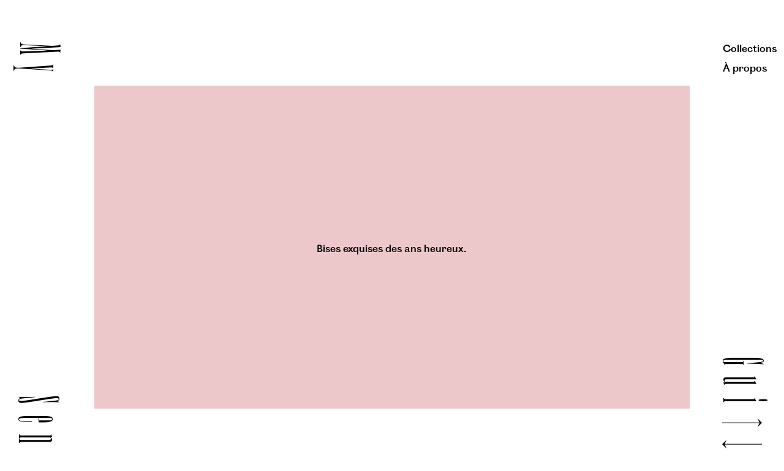

--- FILE ---
content_type: text/html; charset=UTF-8
request_url: http://mysen-paris.fr/home/gui/
body_size: 9544
content:
<!DOCTYPE html>
<html lang="fr-FR">
<head>
<meta charset="UTF-8">
<meta name="viewport" content="width=device-width, initial-scale=1.0, maximum-scale=1.0, user-scalable=no">

<title>MySen &mdash; Gui</title>

<link rel='dns-prefetch' href='//platform.instagram.com' />
<link rel='dns-prefetch' href='//s.w.org' />
<link rel='stylesheet' id='wp-block-library-css'  href='http://mysen-paris.fr/wp-includes/css/dist/block-library/style.min.css?ver=5.2.23' type='text/css' media='all' />
<link rel='stylesheet' id='lightbox-style-css'  href='http://mysen-paris.fr/wp-content/plugins/laytheme-lightbox/frontend/assets/css/frontend.style.css?ver=1.4.0' type='text/css' media='all' />
<style id='lightbox-style-inline-css' type='text/css'>
body.lightbox-css-on #lightbox-region .lightbox-bg{
				background-color:#ffffff;
				opacity:1;
			}
			body.lightbox-css-on .close-lightbox line{
				stroke:#000000;
			}
			
</style>
<link rel='stylesheet' id='frontend-style-css'  href='http://mysen-paris.fr/wp-content/themes/lay/frontend/assets/css/frontend.style.css?ver=2.6.1' type='text/css' media='all' />
<link rel='stylesheet' id='css-root-style-css'  href='http://mysen-paris.fr/wp-content/themes/lay/style.css?ver=5.2.23' type='text/css' media='all' />
<script type='text/javascript' src='http://mysen-paris.fr/wp-includes/js/jquery/jquery.js?ver=1.12.4-wp'></script>
<script type='text/javascript' src='http://mysen-paris.fr/wp-includes/js/jquery/jquery-migrate.min.js?ver=1.4.1'></script>
<script type='text/javascript' src='http://mysen-paris.fr/wp-content/themes/lay/frontend/assets/js/vendor.min.js?ver=2.6.1'></script>
<script type='text/javascript'>
/* <![CDATA[ */
var passedDataHistory = {"titleprefix":"MySen \u2014 ","title":"MySen"};
var frontendPassedData = {"wpapiroot":"http:\/\/mysen-paris.fr\/home\/wp-json\/","playicon":"","simple_parallax":"","templateDir":"http:\/\/mysen-paris.fr\/wp-content\/themes\/lay","pa_type":"icon","show_arrows":"","pt_textformat":"_Default","pt_position":"on-image","pd_position":"below-image","projectsMeta":"{\"6\":[{\"title\":\"Strobiles\",\"url\":\"http:\\\/\\\/mysen-paris.fr\\\/home\\\/strobiles\\\/\",\"id\":333,\"catid\":6,\"thumb\":{\"_265\":\"http:\\\/\\\/mysen-paris.fr\\\/wp-content\\\/uploads\\\/2016\\\/06\\\/mid_green-265x373.jpg\",\"_512\":\"http:\\\/\\\/mysen-paris.fr\\\/wp-content\\\/uploads\\\/2016\\\/06\\\/mid_green.jpg\",\"_768\":\"http:\\\/\\\/mysen-paris.fr\\\/wp-content\\\/uploads\\\/2016\\\/06\\\/mid_green.jpg\",\"_1024\":\"http:\\\/\\\/mysen-paris.fr\\\/wp-content\\\/uploads\\\/2016\\\/06\\\/mid_green.jpg\",\"_1280\":\"http:\\\/\\\/mysen-paris.fr\\\/wp-content\\\/uploads\\\/2016\\\/06\\\/mid_green.jpg\",\"_1920\":\"http:\\\/\\\/mysen-paris.fr\\\/wp-content\\\/uploads\\\/2016\\\/06\\\/mid_green.jpg\",\"_2560\":\"http:\\\/\\\/mysen-paris.fr\\\/wp-content\\\/uploads\\\/2016\\\/06\\\/mid_green.jpg\",\"_3200\":\"http:\\\/\\\/mysen-paris.fr\\\/wp-content\\\/uploads\\\/2016\\\/06\\\/mid_green.jpg\",\"_3840\":\"http:\\\/\\\/mysen-paris.fr\\\/wp-content\\\/uploads\\\/2016\\\/06\\\/mid_green.jpg\",\"_4096\":\"http:\\\/\\\/mysen-paris.fr\\\/wp-content\\\/uploads\\\/2016\\\/06\\\/mid_green.jpg\",\"full\":\"http:\\\/\\\/mysen-paris.fr\\\/wp-content\\\/uploads\\\/2016\\\/06\\\/mid_green.jpg\"},\"thumbar\":1.4093959731543624},{\"title\":\"Gui\",\"url\":\"http:\\\/\\\/mysen-paris.fr\\\/home\\\/gui\\\/\",\"id\":335,\"catid\":6,\"thumb\":{\"_265\":\"http:\\\/\\\/mysen-paris.fr\\\/wp-content\\\/uploads\\\/2016\\\/06\\\/samares_sorbet_yellow-265x373.jpg\",\"_512\":\"http:\\\/\\\/mysen-paris.fr\\\/wp-content\\\/uploads\\\/2016\\\/06\\\/samares_sorbet_yellow.jpg\",\"_768\":\"http:\\\/\\\/mysen-paris.fr\\\/wp-content\\\/uploads\\\/2016\\\/06\\\/samares_sorbet_yellow.jpg\",\"_1024\":\"http:\\\/\\\/mysen-paris.fr\\\/wp-content\\\/uploads\\\/2016\\\/06\\\/samares_sorbet_yellow.jpg\",\"_1280\":\"http:\\\/\\\/mysen-paris.fr\\\/wp-content\\\/uploads\\\/2016\\\/06\\\/samares_sorbet_yellow.jpg\",\"_1920\":\"http:\\\/\\\/mysen-paris.fr\\\/wp-content\\\/uploads\\\/2016\\\/06\\\/samares_sorbet_yellow.jpg\",\"_2560\":\"http:\\\/\\\/mysen-paris.fr\\\/wp-content\\\/uploads\\\/2016\\\/06\\\/samares_sorbet_yellow.jpg\",\"_3200\":\"http:\\\/\\\/mysen-paris.fr\\\/wp-content\\\/uploads\\\/2016\\\/06\\\/samares_sorbet_yellow.jpg\",\"_3840\":\"http:\\\/\\\/mysen-paris.fr\\\/wp-content\\\/uploads\\\/2016\\\/06\\\/samares_sorbet_yellow.jpg\",\"_4096\":\"http:\\\/\\\/mysen-paris.fr\\\/wp-content\\\/uploads\\\/2016\\\/06\\\/samares_sorbet_yellow.jpg\",\"full\":\"http:\\\/\\\/mysen-paris.fr\\\/wp-content\\\/uploads\\\/2016\\\/06\\\/samares_sorbet_yellow.jpg\"},\"thumbar\":1.4093959731543624},{\"title\":\"Paeonia\",\"url\":\"http:\\\/\\\/mysen-paris.fr\\\/home\\\/paeonia\\\/\",\"id\":136,\"catid\":6,\"thumb\":{\"_265\":\"http:\\\/\\\/mysen-paris.fr\\\/wp-content\\\/uploads\\\/2016\\\/06\\\/ros\\u00e9e_candy_pink-265x373.jpg\",\"_512\":\"http:\\\/\\\/mysen-paris.fr\\\/wp-content\\\/uploads\\\/2016\\\/06\\\/ros\\u00e9e_candy_pink.jpg\",\"_768\":\"http:\\\/\\\/mysen-paris.fr\\\/wp-content\\\/uploads\\\/2016\\\/06\\\/ros\\u00e9e_candy_pink.jpg\",\"_1024\":\"http:\\\/\\\/mysen-paris.fr\\\/wp-content\\\/uploads\\\/2016\\\/06\\\/ros\\u00e9e_candy_pink.jpg\",\"_1280\":\"http:\\\/\\\/mysen-paris.fr\\\/wp-content\\\/uploads\\\/2016\\\/06\\\/ros\\u00e9e_candy_pink.jpg\",\"_1920\":\"http:\\\/\\\/mysen-paris.fr\\\/wp-content\\\/uploads\\\/2016\\\/06\\\/ros\\u00e9e_candy_pink.jpg\",\"_2560\":\"http:\\\/\\\/mysen-paris.fr\\\/wp-content\\\/uploads\\\/2016\\\/06\\\/ros\\u00e9e_candy_pink.jpg\",\"_3200\":\"http:\\\/\\\/mysen-paris.fr\\\/wp-content\\\/uploads\\\/2016\\\/06\\\/ros\\u00e9e_candy_pink.jpg\",\"_3840\":\"http:\\\/\\\/mysen-paris.fr\\\/wp-content\\\/uploads\\\/2016\\\/06\\\/ros\\u00e9e_candy_pink.jpg\",\"_4096\":\"http:\\\/\\\/mysen-paris.fr\\\/wp-content\\\/uploads\\\/2016\\\/06\\\/ros\\u00e9e_candy_pink.jpg\",\"full\":\"http:\\\/\\\/mysen-paris.fr\\\/wp-content\\\/uploads\\\/2016\\\/06\\\/ros\\u00e9e_candy_pink.jpg\"},\"thumbar\":1.4093959731543624},{\"title\":\"Odonates\",\"url\":\"http:\\\/\\\/mysen-paris.fr\\\/home\\\/odonates\\\/\",\"id\":326,\"catid\":6,\"thumb\":{\"_265\":\"http:\\\/\\\/mysen-paris.fr\\\/wp-content\\\/uploads\\\/2016\\\/06\\\/smoke-265x373.jpg\",\"_512\":\"http:\\\/\\\/mysen-paris.fr\\\/wp-content\\\/uploads\\\/2016\\\/06\\\/smoke.jpg\",\"_768\":\"http:\\\/\\\/mysen-paris.fr\\\/wp-content\\\/uploads\\\/2016\\\/06\\\/smoke.jpg\",\"_1024\":\"http:\\\/\\\/mysen-paris.fr\\\/wp-content\\\/uploads\\\/2016\\\/06\\\/smoke.jpg\",\"_1280\":\"http:\\\/\\\/mysen-paris.fr\\\/wp-content\\\/uploads\\\/2016\\\/06\\\/smoke.jpg\",\"_1920\":\"http:\\\/\\\/mysen-paris.fr\\\/wp-content\\\/uploads\\\/2016\\\/06\\\/smoke.jpg\",\"_2560\":\"http:\\\/\\\/mysen-paris.fr\\\/wp-content\\\/uploads\\\/2016\\\/06\\\/smoke.jpg\",\"_3200\":\"http:\\\/\\\/mysen-paris.fr\\\/wp-content\\\/uploads\\\/2016\\\/06\\\/smoke.jpg\",\"_3840\":\"http:\\\/\\\/mysen-paris.fr\\\/wp-content\\\/uploads\\\/2016\\\/06\\\/smoke.jpg\",\"_4096\":\"http:\\\/\\\/mysen-paris.fr\\\/wp-content\\\/uploads\\\/2016\\\/06\\\/smoke.jpg\",\"full\":\"http:\\\/\\\/mysen-paris.fr\\\/wp-content\\\/uploads\\\/2016\\\/06\\\/smoke.jpg\"},\"thumbar\":1.4093959731543624},{\"title\":\"Lotus\",\"url\":\"http:\\\/\\\/mysen-paris.fr\\\/home\\\/lotus\\\/\",\"id\":60,\"catid\":6,\"thumb\":{\"_265\":\"http:\\\/\\\/mysen-paris.fr\\\/wp-content\\\/uploads\\\/2016\\\/06\\\/new_blue-265x373.jpg\",\"_512\":\"http:\\\/\\\/mysen-paris.fr\\\/wp-content\\\/uploads\\\/2016\\\/06\\\/new_blue.jpg\",\"_768\":\"http:\\\/\\\/mysen-paris.fr\\\/wp-content\\\/uploads\\\/2016\\\/06\\\/new_blue.jpg\",\"_1024\":\"http:\\\/\\\/mysen-paris.fr\\\/wp-content\\\/uploads\\\/2016\\\/06\\\/new_blue.jpg\",\"_1280\":\"http:\\\/\\\/mysen-paris.fr\\\/wp-content\\\/uploads\\\/2016\\\/06\\\/new_blue.jpg\",\"_1920\":\"http:\\\/\\\/mysen-paris.fr\\\/wp-content\\\/uploads\\\/2016\\\/06\\\/new_blue.jpg\",\"_2560\":\"http:\\\/\\\/mysen-paris.fr\\\/wp-content\\\/uploads\\\/2016\\\/06\\\/new_blue.jpg\",\"_3200\":\"http:\\\/\\\/mysen-paris.fr\\\/wp-content\\\/uploads\\\/2016\\\/06\\\/new_blue.jpg\",\"_3840\":\"http:\\\/\\\/mysen-paris.fr\\\/wp-content\\\/uploads\\\/2016\\\/06\\\/new_blue.jpg\",\"_4096\":\"http:\\\/\\\/mysen-paris.fr\\\/wp-content\\\/uploads\\\/2016\\\/06\\\/new_blue.jpg\",\"full\":\"http:\\\/\\\/mysen-paris.fr\\\/wp-content\\\/uploads\\\/2016\\\/06\\\/new_blue.jpg\"},\"thumbar\":1.4093959731543624},{\"title\":\"Samares\",\"url\":\"http:\\\/\\\/mysen-paris.fr\\\/home\\\/samares\\\/\",\"id\":110,\"catid\":6,\"thumb\":{\"_265\":\"http:\\\/\\\/mysen-paris.fr\\\/wp-content\\\/uploads\\\/2016\\\/06\\\/madarin-265x373.jpg\",\"_512\":\"http:\\\/\\\/mysen-paris.fr\\\/wp-content\\\/uploads\\\/2016\\\/06\\\/madarin.jpg\",\"_768\":\"http:\\\/\\\/mysen-paris.fr\\\/wp-content\\\/uploads\\\/2016\\\/06\\\/madarin.jpg\",\"_1024\":\"http:\\\/\\\/mysen-paris.fr\\\/wp-content\\\/uploads\\\/2016\\\/06\\\/madarin.jpg\",\"_1280\":\"http:\\\/\\\/mysen-paris.fr\\\/wp-content\\\/uploads\\\/2016\\\/06\\\/madarin.jpg\",\"_1920\":\"http:\\\/\\\/mysen-paris.fr\\\/wp-content\\\/uploads\\\/2016\\\/06\\\/madarin.jpg\",\"_2560\":\"http:\\\/\\\/mysen-paris.fr\\\/wp-content\\\/uploads\\\/2016\\\/06\\\/madarin.jpg\",\"_3200\":\"http:\\\/\\\/mysen-paris.fr\\\/wp-content\\\/uploads\\\/2016\\\/06\\\/madarin.jpg\",\"_3840\":\"http:\\\/\\\/mysen-paris.fr\\\/wp-content\\\/uploads\\\/2016\\\/06\\\/madarin.jpg\",\"_4096\":\"http:\\\/\\\/mysen-paris.fr\\\/wp-content\\\/uploads\\\/2016\\\/06\\\/madarin.jpg\",\"full\":\"http:\\\/\\\/mysen-paris.fr\\\/wp-content\\\/uploads\\\/2016\\\/06\\\/madarin.jpg\"},\"thumbar\":1.4093959731543624},{\"title\":\"Hedera\",\"url\":\"http:\\\/\\\/mysen-paris.fr\\\/home\\\/hedera\\\/\",\"id\":331,\"catid\":6,\"thumb\":{\"_265\":\"http:\\\/\\\/mysen-paris.fr\\\/wp-content\\\/uploads\\\/2016\\\/06\\\/park_green-265x373.jpg\",\"_512\":\"http:\\\/\\\/mysen-paris.fr\\\/wp-content\\\/uploads\\\/2016\\\/06\\\/park_green.jpg\",\"_768\":\"http:\\\/\\\/mysen-paris.fr\\\/wp-content\\\/uploads\\\/2016\\\/06\\\/park_green.jpg\",\"_1024\":\"http:\\\/\\\/mysen-paris.fr\\\/wp-content\\\/uploads\\\/2016\\\/06\\\/park_green.jpg\",\"_1280\":\"http:\\\/\\\/mysen-paris.fr\\\/wp-content\\\/uploads\\\/2016\\\/06\\\/park_green.jpg\",\"_1920\":\"http:\\\/\\\/mysen-paris.fr\\\/wp-content\\\/uploads\\\/2016\\\/06\\\/park_green.jpg\",\"_2560\":\"http:\\\/\\\/mysen-paris.fr\\\/wp-content\\\/uploads\\\/2016\\\/06\\\/park_green.jpg\",\"_3200\":\"http:\\\/\\\/mysen-paris.fr\\\/wp-content\\\/uploads\\\/2016\\\/06\\\/park_green.jpg\",\"_3840\":\"http:\\\/\\\/mysen-paris.fr\\\/wp-content\\\/uploads\\\/2016\\\/06\\\/park_green.jpg\",\"_4096\":\"http:\\\/\\\/mysen-paris.fr\\\/wp-content\\\/uploads\\\/2016\\\/06\\\/park_green.jpg\",\"full\":\"http:\\\/\\\/mysen-paris.fr\\\/wp-content\\\/uploads\\\/2016\\\/06\\\/park_green.jpg\"},\"thumbar\":1.4093959731543624},{\"title\":\"Arthropodes\",\"url\":\"http:\\\/\\\/mysen-paris.fr\\\/home\\\/arthropodes\\\/\",\"id\":90,\"catid\":6,\"thumb\":{\"_265\":\"http:\\\/\\\/mysen-paris.fr\\\/wp-content\\\/uploads\\\/2016\\\/06\\\/emerald-265x373.jpg\",\"_512\":\"http:\\\/\\\/mysen-paris.fr\\\/wp-content\\\/uploads\\\/2016\\\/06\\\/emerald.jpg\",\"_768\":\"http:\\\/\\\/mysen-paris.fr\\\/wp-content\\\/uploads\\\/2016\\\/06\\\/emerald.jpg\",\"_1024\":\"http:\\\/\\\/mysen-paris.fr\\\/wp-content\\\/uploads\\\/2016\\\/06\\\/emerald.jpg\",\"_1280\":\"http:\\\/\\\/mysen-paris.fr\\\/wp-content\\\/uploads\\\/2016\\\/06\\\/emerald.jpg\",\"_1920\":\"http:\\\/\\\/mysen-paris.fr\\\/wp-content\\\/uploads\\\/2016\\\/06\\\/emerald.jpg\",\"_2560\":\"http:\\\/\\\/mysen-paris.fr\\\/wp-content\\\/uploads\\\/2016\\\/06\\\/emerald.jpg\",\"_3200\":\"http:\\\/\\\/mysen-paris.fr\\\/wp-content\\\/uploads\\\/2016\\\/06\\\/emerald.jpg\",\"_3840\":\"http:\\\/\\\/mysen-paris.fr\\\/wp-content\\\/uploads\\\/2016\\\/06\\\/emerald.jpg\",\"_4096\":\"http:\\\/\\\/mysen-paris.fr\\\/wp-content\\\/uploads\\\/2016\\\/06\\\/emerald.jpg\",\"full\":\"http:\\\/\\\/mysen-paris.fr\\\/wp-content\\\/uploads\\\/2016\\\/06\\\/emerald.jpg\"},\"thumbar\":1.4093959731543624},{\"title\":\"Ros\\u00e9e\",\"url\":\"http:\\\/\\\/mysen-paris.fr\\\/home\\\/rosee\\\/\",\"id\":147,\"catid\":6,\"thumb\":{\"_265\":\"http:\\\/\\\/mysen-paris.fr\\\/wp-content\\\/uploads\\\/2016\\\/06\\\/factory-yellow-265x373.jpg\",\"_512\":\"http:\\\/\\\/mysen-paris.fr\\\/wp-content\\\/uploads\\\/2016\\\/06\\\/factory-yellow.jpg\",\"_768\":\"http:\\\/\\\/mysen-paris.fr\\\/wp-content\\\/uploads\\\/2016\\\/06\\\/factory-yellow.jpg\",\"_1024\":\"http:\\\/\\\/mysen-paris.fr\\\/wp-content\\\/uploads\\\/2016\\\/06\\\/factory-yellow.jpg\",\"_1280\":\"http:\\\/\\\/mysen-paris.fr\\\/wp-content\\\/uploads\\\/2016\\\/06\\\/factory-yellow.jpg\",\"_1920\":\"http:\\\/\\\/mysen-paris.fr\\\/wp-content\\\/uploads\\\/2016\\\/06\\\/factory-yellow.jpg\",\"_2560\":\"http:\\\/\\\/mysen-paris.fr\\\/wp-content\\\/uploads\\\/2016\\\/06\\\/factory-yellow.jpg\",\"_3200\":\"http:\\\/\\\/mysen-paris.fr\\\/wp-content\\\/uploads\\\/2016\\\/06\\\/factory-yellow.jpg\",\"_3840\":\"http:\\\/\\\/mysen-paris.fr\\\/wp-content\\\/uploads\\\/2016\\\/06\\\/factory-yellow.jpg\",\"_4096\":\"http:\\\/\\\/mysen-paris.fr\\\/wp-content\\\/uploads\\\/2016\\\/06\\\/factory-yellow.jpg\",\"full\":\"http:\\\/\\\/mysen-paris.fr\\\/wp-content\\\/uploads\\\/2016\\\/06\\\/factory-yellow.jpg\"},\"thumbar\":1.4093959731543624},{\"title\":\"C\\u0153ur de Marie\",\"url\":\"http:\\\/\\\/mysen-paris.fr\\\/home\\\/coeur_de_marie\\\/\",\"id\":148,\"catid\":6,\"thumb\":{\"_265\":\"http:\\\/\\\/mysen-paris.fr\\\/wp-content\\\/uploads\\\/2016\\\/06\\\/scarlet-265x373.jpg\",\"_512\":\"http:\\\/\\\/mysen-paris.fr\\\/wp-content\\\/uploads\\\/2016\\\/06\\\/scarlet.jpg\",\"_768\":\"http:\\\/\\\/mysen-paris.fr\\\/wp-content\\\/uploads\\\/2016\\\/06\\\/scarlet.jpg\",\"_1024\":\"http:\\\/\\\/mysen-paris.fr\\\/wp-content\\\/uploads\\\/2016\\\/06\\\/scarlet.jpg\",\"_1280\":\"http:\\\/\\\/mysen-paris.fr\\\/wp-content\\\/uploads\\\/2016\\\/06\\\/scarlet.jpg\",\"_1920\":\"http:\\\/\\\/mysen-paris.fr\\\/wp-content\\\/uploads\\\/2016\\\/06\\\/scarlet.jpg\",\"_2560\":\"http:\\\/\\\/mysen-paris.fr\\\/wp-content\\\/uploads\\\/2016\\\/06\\\/scarlet.jpg\",\"_3200\":\"http:\\\/\\\/mysen-paris.fr\\\/wp-content\\\/uploads\\\/2016\\\/06\\\/scarlet.jpg\",\"_3840\":\"http:\\\/\\\/mysen-paris.fr\\\/wp-content\\\/uploads\\\/2016\\\/06\\\/scarlet.jpg\",\"_4096\":\"http:\\\/\\\/mysen-paris.fr\\\/wp-content\\\/uploads\\\/2016\\\/06\\\/scarlet.jpg\",\"full\":\"http:\\\/\\\/mysen-paris.fr\\\/wp-content\\\/uploads\\\/2016\\\/06\\\/scarlet.jpg\"},\"thumbar\":1.4093959731543624},{\"title\":\"Arums\",\"url\":\"http:\\\/\\\/mysen-paris.fr\\\/home\\\/arums\\\/\",\"id\":155,\"catid\":6,\"thumb\":{\"_265\":\"http:\\\/\\\/mysen-paris.fr\\\/wp-content\\\/uploads\\\/2016\\\/06\\\/arthropodes_powder_green-265x373.jpg\",\"_512\":\"http:\\\/\\\/mysen-paris.fr\\\/wp-content\\\/uploads\\\/2016\\\/06\\\/arthropodes_powder_green.jpg\",\"_768\":\"http:\\\/\\\/mysen-paris.fr\\\/wp-content\\\/uploads\\\/2016\\\/06\\\/arthropodes_powder_green.jpg\",\"_1024\":\"http:\\\/\\\/mysen-paris.fr\\\/wp-content\\\/uploads\\\/2016\\\/06\\\/arthropodes_powder_green.jpg\",\"_1280\":\"http:\\\/\\\/mysen-paris.fr\\\/wp-content\\\/uploads\\\/2016\\\/06\\\/arthropodes_powder_green.jpg\",\"_1920\":\"http:\\\/\\\/mysen-paris.fr\\\/wp-content\\\/uploads\\\/2016\\\/06\\\/arthropodes_powder_green.jpg\",\"_2560\":\"http:\\\/\\\/mysen-paris.fr\\\/wp-content\\\/uploads\\\/2016\\\/06\\\/arthropodes_powder_green.jpg\",\"_3200\":\"http:\\\/\\\/mysen-paris.fr\\\/wp-content\\\/uploads\\\/2016\\\/06\\\/arthropodes_powder_green.jpg\",\"_3840\":\"http:\\\/\\\/mysen-paris.fr\\\/wp-content\\\/uploads\\\/2016\\\/06\\\/arthropodes_powder_green.jpg\",\"_4096\":\"http:\\\/\\\/mysen-paris.fr\\\/wp-content\\\/uploads\\\/2016\\\/06\\\/arthropodes_powder_green.jpg\",\"full\":\"http:\\\/\\\/mysen-paris.fr\\\/wp-content\\\/uploads\\\/2016\\\/06\\\/arthropodes_powder_green.jpg\"},\"thumbar\":1.4093959731543624}]}","siteTitle":"MySen","rowgutter_mu":"%","topFrameMu":"px","bottomFrameMu":"px","nav_amount":"1","nav_customizer_properties":{"nav_hidewhenscrollingdown":"","nav_hidewhenscrollingdown_second_menu":"","nav_hidewhenscrollingdown_third_menu":"","nav_hidewhenscrollingdown_fourth_menu":"","nav_hidewhenscrolling_show_on_mouseover":true,"nav_hidewhenscrolling_show_on_mouseover_second_menu":true,"nav_hidewhenscrolling_show_on_mouseover_third_menu":true,"nav_hidewhenscrolling_show_on_mouseover_fourth_menu":true,"nav_hide":true,"nav_hide_second_menu":0,"nav_hide_third_menu":0,"nav_hide_fourth_menu":0,"nav_position":"top-right","nav_position_second_menu":"top-right","nav_position_third_menu":"top-right","nav_position_fourth_menu":"top-right"},"st_hidewhenscrollingdown":"","st_hide":"1","navbar_hide":"1","navbar_position":"top","navbar_hidewhenscrollingdown":"","st_position":"top-left","footer_active_in_projects":"off","footer_active_in_pages":"off","footer_active_in_categories":"off","projectsFooterId":"","pagesFooterId":"","categoriesFooterId":"","individual_project_footers":"","individual_page_footers":"","individual_category_footers":"","prevnext_navigate_through":"same_category","navigation_transition_duration":"250","activate_project_description":"","fi_mo_touchdevice_behaviour":"mo_on_tap","image_loading":"instant_load","cover_active_in_projects":"off","cover_active_in_pages":"off","cover_active_in_categories":"off","cover_individual_project_ids":"null","cover_individual_page_ids":"null","cover_individual_category_ids":"null","cover_scrolldown_on_click":"","cover_darken_when_scrolling":"","cover_parallaxmove_when_scrolling":"","cover_disable_for_phone":"","misc_options_cover":"","misc_options_max_width_apply_to_logo_and_nav":"","maxwidth":"0","frame_leftright":"12","m_st_fontfamily":"ScoriesWeb-MonoRegular","misc_options_showoriginalimages":"","phone_layout_active":"","misc_options_thumbnail_video":"","misc_options_thumbnail_mouseover_image":"","breakpoint":"600","tabletbreakpoint":"1024","shortcodes":[],"bg_color":"#ffffff","bg_image":"http:\/\/mysen-paris.fr\/wp-content\/uploads\/2016\/05\/Morris_3.png","is_customize":"","use_desktop_menu_as_mobile_menu":"","mobile_hide_menubar":"0","mobile_menubar_height":"40","siteUrl":"http:\/\/mysen-paris.fr","ajax_url":"http:\/\/mysen-paris.fr\/wp-admin\/admin-ajax.php","intro_active":"1","intro_hide_after":"500","intro_movement":"","intro_landscape":{},"intro_portrait":{},"intro_use_svg_overlay":"","intro_use_text_overlay":"","intro_text":"","is_frontpage":"","intro_svg_url":"","intro_text_textformat":"_Default","is_ssl":"","has_www":"0","is_qtranslate_active":"","video_thumbnail_mouseover_behaviour":"autoplay"};
/* ]]> */
</script>
<script type='text/javascript' src='http://mysen-paris.fr/wp-content/themes/lay/frontend/assets/js/frontend.app.min.js?ver=2.6.1'></script>
<script type='text/javascript' src='https://platform.instagram.com/en_US/embeds.js?ver=5.2.23'></script>
<script type='text/javascript' src='http://mysen-paris.fr/wp-content/plugins/laytheme-lightbox/frontend/assets/js/vendor/easing.js?ver=1.4.0'></script>
<script type='text/javascript' src='http://mysen-paris.fr/wp-content/plugins/laytheme-lightbox/frontend/assets/js/vendor/iscroll.js?ver=1.4.0'></script>
<script type='text/javascript'>
/* <![CDATA[ */
var layLightboxPassedData = {"minimalStyle":"","activeInProjects":"all","activeInPages":"off","activeInCategories":"off","individualProjectIds":"null","individualPageIds":"null","individualCategoryIds":"null","onlyZoom":"","onlyDrag":"","slidingDuration":"1200","spaceAround":"50","spaceBelow":"50","space_between_image_and_caption":"10","showOriginalImages":"","breakpoint":"900","preloadImages":"on"};
/* ]]> */
</script>
<script type='text/javascript' src='http://mysen-paris.fr/wp-content/plugins/laytheme-lightbox/frontend/assets/js/lightbox.plugin.min.js?ver=1.4.0'></script>
<link rel='https://api.w.org/' href='http://mysen-paris.fr/home/wp-json/' />
<link rel="EditURI" type="application/rsd+xml" title="RSD" href="http://mysen-paris.fr/xmlrpc.php?rsd" />
<link rel="wlwmanifest" type="application/wlwmanifest+xml" href="http://mysen-paris.fr/wp-includes/wlwmanifest.xml" /> 
<link rel='prev' title='Strobiles' href='http://mysen-paris.fr/home/strobiles/' />
<meta name="generator" content="WordPress 5.2.23" />
<link rel="canonical" href="http://mysen-paris.fr/home/gui/" />
<link rel='shortlink' href='http://mysen-paris.fr/home/?p=335' />
<link rel="alternate" type="application/json+oembed" href="http://mysen-paris.fr/home/wp-json/oembed/1.0/embed?url=http%3A%2F%2Fmysen-paris.fr%2Fhome%2Fgui%2F" />
<link rel="alternate" type="text/xml+oembed" href="http://mysen-paris.fr/home/wp-json/oembed/1.0/embed?url=http%3A%2F%2Fmysen-paris.fr%2Fhome%2Fgui%2F&#038;format=xml" />
<!-- default text format "Default" -->
					<style>
						.lay-textformat-parent > *, ._Default{
							font-family:OstiaAnticaWeb-Regular;color:#000000;letter-spacing:0em;line-height:2;font-weight:400;text-align:left;text-indent:0em;padding: 0;text-transform:none;font-style:normal;text-decoration: none;border-bottom: none;
						}.lay-textformat-parent > *, ._Default{
							font-family:OstiaAnticaWeb-Regular;color:#000000;letter-spacing:0em;line-height:2;font-weight:400;text-align:left;text-indent:0em;padding: 0;text-transform:none;font-style:normal;text-decoration: none;border-bottom: none;
						}
						.lay-textformat-parent > *:last-child, ._Default:last-child{
							margin-bottom: 0;
						}
						@media (min-width: 601px){
							.lay-textformat-parent > *, ._Default{
								font-size:16px;margin:0px 0 20px 0;
							}
							.lay-textformat-parent > *:last-child, ._Default:last-child{
								margin-bottom: 0;
							}
						}
						@media (max-width: 600px){
							.lay-textformat-parent > *, ._Default{
								font-size:16px;margin:20px 0 0px 0;
							}
							.lay-textformat-parent > *:last-child, ._Default:last-child{
								margin-bottom: 0;
							}
						}</style><!-- custom text formats -->
			<style>
				._Titre{font-family:ScoriesWeb-MonoRegular;color:#000;letter-spacing:0em;line-height:1;font-weight:400;text-align:left;text-indent:0em;padding: 0;text-transform:none;font-style:normal;text-decoration: none;border-bottom: none;}@media (min-width: 601px){._Titre{font-size:108px;margin:0px 0 20px 0;}
							._Titre:last-child{
								margin-bottom: 0;
							}
						}@media (max-width: 600px){._Titre{font-size:60px;margin:0px 0 20px 0;}
							._Titre:last-child{
								margin-bottom: 0;
							}
						}
			</style><!-- webfonts -->
		<style type="text/css">@font-face{ font-family: "OstiaAnticaWeb-Regular"; src: url("http://mysen-paris.fr/wp-content/uploads/2016/05/OstiaAnticaWeb-Regular.woff") format("woff"); } @font-face{ font-family: "ScoriesWeb-MonoRegular"; src: url("http://mysen-paris.fr/wp-content/uploads/2016/06/ScoriesWeb-MonoRegular.woff") format("woff"); } </style><!-- lay media query styles -->
		<style>
			@media (min-width: 601px){
				
.sitetitle.txt .sitetitle-txt-inner {
  margin-top: 0;
  margin-bottom: 0; }

.row._100vh, .row._100vh.empty {
  min-height: 100vh; }
  .row._100vh .row-inner, .row._100vh .column-wrap:not(.stack-wrap), .row._100vh.empty .row-inner, .row._100vh.empty .column-wrap:not(.stack-wrap) {
    min-height: 100vh; }

nav.laynav li {
  display: inline-block; }

nav.laynav {
  white-space: nowrap; }

.burger {
  display: none; }

.mobile-title {
  display: none; }

.navbar {
  position: fixed;
  z-index: 10;
  width: 100%;
  -webkit-transform: translateZ(0);
          transform: translateZ(0); }

nav.mobile-nav {
  display: none; }

.sitetitle.txt .sitetitle-txt-inner span, nav.laynav span {
  border-bottom-style: solid; }

html.flexbox .column-wrap {
  display: -webkit-box;
  display: -webkit-flex;
  display: -ms-flexbox;
  display: flex; }

html.flexbox .column-wrap .stack-wrap {
  display: block; }

html.flexbox .col.align-middle {
  -webkit-align-self: center;
  -ms-flex-item-align: center;
      align-self: center;
  position: relative; }

html.flexbox .col.align-top {
  -webkit-align-self: flex-start;
      -ms-flex-item-align: start;
          align-self: flex-start; }

html.flexbox .col.align-bottom {
  -webkit-align-self: flex-end;
      -ms-flex-item-align: end;
          align-self: flex-end; }

html.no-flexbox .col.align-middle {
  position: relative;
  vertical-align: top; }

html.no-flexbox .col.align-top {
  vertical-align: top; }

html.no-flexbox .col.align-bottom {
  vertical-align: bottom; }

._100vh :not(.stack-element) > .col[data-type="text"] {
  position: absolute !important;
  margin-left: 0 !important;
  z-index: 1; }

._100vh :not(.stack-element) > .col[data-type="text"].align-top {
  top: 0; }

._100vh :not(.stack-element) > .col[data-type="text"].align-middle {
  top: 50%;
  -webkit-transform: translateY(-50%);
      -ms-transform: translateY(-50%);
          transform: translateY(-50%); }

._100vh :not(.stack-element) > .col[data-type="text"].align-bottom {
  bottom: 0; }


	 		}
	 		@media (max-width: 600px){
	 			
.tagline {
  display: none; }

body {
  -webkit-box-sizing: border-box;
          box-sizing: border-box; }

.fp-section.row._100vh, .fp-section.row._100vh.empty {
  min-height: 0; }
  .fp-section.row._100vh .row-inner, .fp-section.row._100vh.empty .row-inner {
    min-height: 0 !important; }

.nocustomphonegrid .col {
  width: 100%;
  margin: 0 0 5% 0;
  -webkit-transform: translate(0, 0) !important;
      -ms-transform: translate(0, 0) !important;
          transform: translate(0, 0) !important; }

html.flexbox .nocustomphonegrid .row._100vh.one-col-row .column-wrap {
  display: -webkit-box;
  display: -webkit-flex;
  display: -ms-flexbox;
  display: flex; }

html.flexbox .nocustomphonegrid .row._100vh.one-col-row .col.align-middle {
  -webkit-align-self: center;
  -ms-flex-item-align: center;
      align-self: center;
  position: relative; }

html.flexbox .nocustomphonegrid .row._100vh.one-col-row .col.align-bottom {
  -webkit-align-self: flex-end;
  -ms-flex-item-align: end;
      align-self: flex-end;
  position: relative; }

html.flexbox .nocustomphonegrid .row._100vh.one-col-row .col.align-top {
  -webkit-align-self: flex-start;
  -ms-flex-item-align: start;
      align-self: flex-start;
  position: relative; }

.nocustomphonegrid .row {
  padding-left: 5vw;
  padding-right: 5vw;
  -webkit-box-sizing: border-box;
          box-sizing: border-box;
  display: block; }

.nocustomphonegrid .row:last-child .col:last-child {
  margin-bottom: 0 !important; }

html.flexbox .hascustomphonegrid .column-wrap {
  display: -webkit-box;
  display: -webkit-flex;
  display: -ms-flexbox;
  display: flex; }

html.flexbox .hascustomphonegrid .col.align-middle {
  -webkit-align-self: center;
  -ms-flex-item-align: center;
      align-self: center;
  position: relative; }

html.flexbox .hascustomphonegrid .col.align-top {
  -webkit-align-self: flex-start;
      -ms-flex-item-align: start;
          align-self: flex-start; }

html.flexbox .hascustomphonegrid .col.align-bottom {
  -webkit-align-self: flex-end;
      -ms-flex-item-align: end;
          align-self: flex-end; }

html.no-flexbox .hascustomphonegrid .col.align-middle {
  position: relative;
  vertical-align: top; }

html.no-flexbox .hascustomphonegrid .col.align-top {
  vertical-align: top; }

html.no-flexbox .hascustomphonegrid .col.align-bottom {
  vertical-align: bottom; }

.row-inner {
  -webkit-box-sizing: border-box;
          box-sizing: border-box; }

.title a, .title {
  opacity: 1; }

.sitetitle {
  display: none; }

.navbar {
  display: block;
  top: 0;
  left: 0;
  bottom: auto;
  right: auto;
  width: 100%;
  z-index: 30;
  border-bottom-style: solid;
  border-bottom-width: 1px; }

.mobile-title.image {
  font-size: 0; }

.mobile-title.text {
  line-height: 1;
  display: -webkit-inline-box;
  display: -webkit-inline-flex;
  display: -ms-inline-flexbox;
  display: inline-flex; }
  .mobile-title.text > span {
    -webkit-align-self: center;
        -ms-flex-item-align: center;
            align-self: center; }

.mobile-title {
  z-index: 31;
  display: inline-block;
  -webkit-box-sizing: border-box;
          box-sizing: border-box; }
  .mobile-title img {
    -webkit-box-sizing: border-box;
            box-sizing: border-box;
    height: 100%; }

nav.primary, nav.second_menu, nav.third_menu, nav.fourth_menu {
  display: none; }

body.use-desktop-menu-as-mobile-menu .burger {
  display: none; }

body.use-desktop-menu-as-mobile-menu nav.mobile-nav {
  z-index: 35;
  line-height: 1;
  white-space: nowrap; }
  body.use-desktop-menu-as-mobile-menu nav.mobile-nav li {
    vertical-align: top; }
  body.use-desktop-menu-as-mobile-menu nav.mobile-nav li:last-child {
    margin-right: 0 !important;
    margin-bottom: 0 !important; }
  body.use-desktop-menu-as-mobile-menu nav.mobile-nav ul {
    list-style-type: none;
    margin: 0;
    padding: 0;
    font-size: 0; }
  body.use-desktop-menu-as-mobile-menu nav.mobile-nav a {
    text-decoration: none; }
  body.use-desktop-menu-as-mobile-menu nav.mobile-nav span {
    border-bottom-style: solid;
    border-bottom-width: 0; }

body.use-mobile-menu nav.mobile-nav.transition {
  -webkit-transition: -webkit-transform 400ms ease;
  transition: -webkit-transform 400ms ease;
  -o-transition: transform 400ms ease;
  transition: transform 400ms ease;
  transition: transform 400ms ease, -webkit-transform 400ms ease; }

body.use-mobile-menu nav.mobile-nav::-webkit-scrollbar {
  display: none; }

body.use-mobile-menu nav.mobile-nav {
  overflow-y: scroll;
  -webkit-overflow-scrolling: touch;
  white-space: normal;
  width: 100%;
  left: 0;
  bottom: auto;
  -webkit-transform: translateY(-99999px);
      -ms-transform: translateY(-99999px);
          transform: translateY(-99999px); }
  body.use-mobile-menu nav.mobile-nav .current-menu-item {
    opacity: 1; }
  body.use-mobile-menu nav.mobile-nav li {
    text-align: center;
    display: block;
    margin-right: 0;
    margin-bottom: 0;
    padding: 0; }
    body.use-mobile-menu nav.mobile-nav li a {
      display: block;
      padding: 10px;
      opacity: 1;
      border-bottom-style: solid;
      border-bottom-width: 1px;
      -webkit-transition: background-color 200ms ease;
      -o-transition: background-color 200ms ease;
      transition: background-color 200ms ease;
      margin: 0;
      text-align: center; }
    body.use-mobile-menu nav.mobile-nav li a:hover {
      opacity: 1; }
    body.use-mobile-menu nav.mobile-nav li a .span-wrap {
      border-bottom: none; }
    body.use-mobile-menu nav.mobile-nav li a:hover .span-wrap {
      border-bottom: none; }

.html5video .html5video-customplayicon {
  max-width: 100px; }

.hascustomphonegrid ._100vh :not(.stack-element) > .col[data-type="text"] {
  position: absolute !important;
  margin-left: 0 !important;
  z-index: 1; }

.hascustomphonegrid ._100vh :not(.stack-element) > .col[data-type="text"].align-top {
  top: 0; }

.hascustomphonegrid ._100vh :not(.stack-element) > .col[data-type="text"].align-middle {
  top: 50%;
  -webkit-transform: translateY(-50%);
      -ms-transform: translateY(-50%);
          transform: translateY(-50%); }

.hascustomphonegrid ._100vh :not(.stack-element) > .col[data-type="text"].align-bottom {
  bottom: 0; }


	 		}
 		</style><!-- customizer css -->
        <style>
            .thumb .title{
                -webkit-transition: all 400ms ease-out;
                -moz-transition: all 400ms ease-out;
                transition: all 400ms ease-out;
            }.title{opacity: 1;}.title { text-align:left; }.below-image .title { margin-top:5px; }.above-image .title { margin-bottom:5px; }.title { line-height:2; }.titlewrap-on-image{
                    top: 50%;
                    left: 50%;
                    -webkit-transform: translate(-50%,-50%);
                    -moz-transform: translate(-50%,-50%);
                    -ms-transform: translate(-50%,-50%);
                    -o-transform: translate(-50%,-50%);
                    transform: translate(-50%,-50%);
                }.thumb .descr{
                -webkit-transition: all 400ms ease-out;
                -moz-transition: all 400ms ease-out;
                transition: all 400ms ease-out;
            }.descr{opacity: 1;}.descr { margin-top:0px; }.thumb .ph span { background-color:#ffffff; }.no-touchdevice .thumb:hover .ph span, .touchdevice .thumb.hover .ph span{opacity: 1;}.thumb .ph span{
                -webkit-transition: all 400ms ease-out;
                -moz-transition: all 400ms ease-out;
                transition: all 400ms ease-out;
            }.thumb .ph{
                transition: -webkit-filter 400ms ease-out;
            }body, #footer-region, #rows-region, #cover-region { background-color:#ffffff; }.lay-textformat-parent a, a.projectlink .lay-textformat-parent>* { color:#0a0000; }.lay-textformat-parent a, a.projectlink .lay-textformat-parent>* { border-bottom-width:0px; }
            @media (min-width: 601px){.sitetitle { top:60px; }.sitetitle { left:0%; }.sitetitle { right:0%; }.sitetitle { bottom:0px; }.sitetitle img { width:20vw; }.sitetitle{opacity: 1;}.sitetitle{bottom: auto; right: auto;}.sitetitle{position: fixed;}.sitetitle{display: none;}.sitetitle.txt .sitetitle-txt-inner span { border-bottom-width:0px; }.sitetitle.img { text-align:left; }.sitetitle.txt:hover .sitetitle-txt-inner span, .sitetitle:hover .tagline { color:#000000; }.sitetitle:hover{opacity: 1;}.sitetitle.txt:hover .sitetitle-txt-inner span { border-bottom-width:0px; }.tagline { margin-top:5px; }.tagline{opacity: 1;}nav.primary{display: none;}nav.primary { left:0px; }nav.primary { right:10px; }nav.primary { bottom:20px; }nav.primary li { margin-bottom:18px; }nav.primary{position: fixed;}nav.primary a{opacity: 1;}nav.primary li{display: block;}nav.primary { top:28px; }nav.primary{bottom: auto; left: auto;}nav.primary a span { border-bottom-width:0px; }nav.laynav .current-menu-item>a { color:#0a0303; }nav.laynav .current-menu-item>a { font-weight:400; }nav.laynav .current-menu-item>a span { border-bottom-color:#0a0303; }nav.laynav .current-menu-item>a span { border-bottom-width:0px; }nav.laynav .current-menu-item>a{opacity: 1;}nav.laynav a:hover { color:#000000; }nav.laynav a:hover span { border-bottom-color:#000000; }nav.laynav a:hover span{border-bottom-color: transparent;}nav.laynav a:hover{opacity: 1;}body, #footer-region, #rows-region, #cover-region{ background-image:url(http://mysen-paris.fr/wp-content/uploads/2016/05/Morris_3.png); }body, #footer-region, #rows-region, #cover-region{ background-repeat:no-repeat; background-attachment:fixed; background-position:center;}.navbar{ top:0; bottom: auto; }.navbar{opacity: 1;}.navbar { height:120px; }.navbar{display: none;}.navbar { background-color:#ffffff; }.navbar { border-color:#dd3333; }.lay-textformat-parent a:hover, a.projectlink .lay-textformat-parent>*:hover { color:#686868; }.lay-textformat-parent a:hover, a.projectlink .lay-textformat-parent>*:hover { border-bottom-width:0px; }.lay-textformat-parent a:hover, a.projectlink .lay-textformat-parent>*:hover{opacity: 1;}}
            @media (max-width: 600px){.nocustomphonegrid .col { margin-bottom:3%; }.nocustomphonegrid .row.empty._100vh { margin-bottom:3%; }.nocustomphonegrid .row.has-background { margin-bottom:3%; }body.hascover #main-region.nocustomphonegrid #rows-region #grid { padding-top:3%; }.nocustomphonegrid .row { padding-left:10vw; }.nocustomphonegrid .row { padding-right:10vw; }body.hascover #main-region.nocustomphonegrid #cover-region .row-inner { padding-top:5%; }body.nocover #main-region.nocustomphonegrid .row:first-child .row-inner { padding-top:5%; }body.hasfooter #footer-region.nocustomphonegrid .row:first-child { padding-top:3%; }body.nofooter.mainregion-nocustomphonegrid #footer-region { padding-bottom:1%; }body.hasfooter.mainregion-hascustomphonegrid.footerregion-nocustomphonegrid #footer-region { padding-bottom:1%; }body.hasfooter.mainregion-nocustomphonegrid.footerregion-nocustomphonegrid #footer-region { padding-bottom:1%; }nav.mobile-nav, .navbar, .burger{position: fixed;}.mobile-title.image img { height:30px; }.mobile-title.text { font-family:ScoriesWeb-MonoRegular; }.mobile-title.text { font-size:60px; }.mobile-title.text { font-weight:400; }.mobile-title.text { color:#000000; }.mobile-title.text { letter-spacing:0em; }.mobile-title{position:fixed;}.mobile-title { top:12px; }.mobile-title { left:5%; }.navbar{
                text-align: left;
            }
            .mobile-title{
                text-align:left; padding: 0 44px 0 0;
            }.burger{top:10px;}body{padding-top:40px}.navbar { height:40px; }.navbar{background-color:rgba(255,255,255,1)}.navbar { border-bottom-color:#000000; }.burger span, .burger span:before, .burger span:after { background-color:#000000; }nav.mobile-nav li a { border-bottom-color:#000000; }nav.mobile-nav a { color:#000000; }nav.mobile-nav li>a{background-color:rgba(255,255,255,1)}nav.mobile-nav li.current-menu-item>a{background-color:rgba(255,255,255,1)}nav.mobile-nav li a { font-size:16px; }}
        </style><!-- intro style -->
		<style>.intro_text { top:5px; }.intro_text { left:5%; }.intro_text { right:5%; }.intro_text { bottom:5px; }.intro_text{bottom: auto; right: auto; top:50%;
                    -webkit-transform: translate(0, -50%);
                    -moz-transform: translate(0, -50%);
                    -ms-transform: translate(0, -50%);
                    -o-transform: translate(0, -50%);
                    transform: translate(0, -50%);}.intro{opacity: 1;}.intro .mediawrap{filter: brightness(1); -webkit-filter: brightness(1);}.intro.animatehide{opacity: 0;}.intro{
			transition: opacity 5000ms ease, transform 5000ms ease;
			-webkit-transition: opacity 5000ms ease, -webkit-transform 5000ms ease;
		}.intro-svg-overlay{width:30%;}</style><!-- horizontal lines -->
		<style>
			.lay-hr{
				height:1px;
				background-color:#000000;
			}
		</style><link rel="icon" href="http://mysen-paris.fr/wp-content/uploads/2016/06/cropped-test5-32x32.jpg" sizes="32x32" />
<link rel="icon" href="http://mysen-paris.fr/wp-content/uploads/2016/06/cropped-test5-192x192.jpg" sizes="192x192" />
<link rel="apple-touch-icon-precomposed" href="http://mysen-paris.fr/wp-content/uploads/2016/06/cropped-test5-180x180.jpg" />
<meta name="msapplication-TileImage" content="http://mysen-paris.fr/wp-content/uploads/2016/06/cropped-test5-270x270.jpg" />
<meta property="og:title" content="MySen">
		<meta property="og:site_name" content="MySen"><meta name="twitter:card" content="summary">
			<meta name="twitter:title" content="MySen"><!-- custom head content --><script src="http://mysen-paris.fr/js/jquery-2.2.1.min.js"></script> 
<script type="text/javascript" src="http://mysen-paris.fr/js/jquery.scrollify.js"></script>
<script type="text/javascript">
Frontend.GlobalEvents.on("newpageshown", function(layoutObj, type, obj){

  $('body').mouseover(function() {
   var i = 'rgb(' + (Math.floor((240-0)*Math.random()) + 1) + ','
                     + (Math.floor((240-0)*Math.random()) + 1) + ','
                     + (Math.floor((240-0)*Math.random()) + 1) + ')';
    $('.intro').css("background-color", i);
});

	$(".my")
	.mouseover(function(){
		$( ".sen" ).stop();
		$( ".paris" ).stop();
		$(".sen").css("top","calc(0% + 65px)");
		$(".paris").css("top","calc(100% - 185px)");
	});	

	$(".my")
	.mouseout(function(){
		$( ".sen" ).stop();
		$( ".paris" ).stop();
		$(".sen").css("top","calc(100% - 150px)");
		$(".paris").css("top","calc(200% - 185px)");
	});	

$( "#apropos" ).click(function() {
  $(".sousmenu").toggle();
});

$( "#introdown" ).click(function() {
  $.scrollify.move("#2");
});

$( ".suivant" ).click(function() {
  $.scrollify.move("#1");
});

$( ".precedent" ).click(function() {
  $.scrollify.move("#1");
});

$( ".top" ).click(function() {
  $.scrollify.move("#1");
});

    
if ($(window).width() < 960) {
$.scrollify.destroy();
	}
	
$.scrollify({
    section : ".anchor",
	setHeights: false,
	scrollbars: false,
	offset : -20,
		easing: "easeOutExpo",
		scrollSpeed: 2000,
		standardScrollElements: "p",
		interstitialSection : "",
        before:function() {},
        after:function() {},
        afterResize:function() {},
        afterRender:function() {}
});

	if(type == "page" && obj.id == 42){
$.scrollify({
    section : ".anchor",
	setHeights: false,
	scrollbars: false,
	offset : -20,
		easing: "easeOutExpo",
		scrollSpeed: 1500,
		standardScrollElements: "*",
		interstitialSection : "",
        before:function() {},
        after:function() {},
        afterResize:function() {},
        afterRender:function() {}
});
$( ".img" ).css("margin-bottom","0px");
	}
	if(type == "category" && obj.id == 6){
$.scrollify.destroy();
	$( ".img" ).css("margin-bottom","0px");
	}
	if(type == "page" && obj.id == 40){
$.scrollify.destroy();
	$( ".img" ).css("margin-bottom","0px");
	}

	if(type == "page" && obj.id == 187){
$.scrollify.destroy();
	$( ".sousmenu" ).css("display","inline");
	}
	if(type == "page" && obj.id == 192){
$.scrollify.destroy();
	$( ".sousmenu" ).css("display","inline");
	}	
	if(type == "page" && obj.id == 175){
$.scrollify.destroy();
	$( ".sousmenu" ).css("display","inline");
	}	
    
});


</script><!-- custom css for desktop version --><style>@media (min-width: 601px){#lightbox-region{
    z-index:100;
}

.suivant{
    position:fixed;
    right:20px;
    bottom:85px;
    width:0px;
    max-width:0px;
    height:0px;
    max-height:0px;
    margin:0;
    padding:0;
    -ms-transform: rotate(90deg); /* IE 9 */
    -webkit-transform: rotate(90deg); /* Chrome, Safari, Opera */
    transform: rotate(90deg);
    z-index:100;
}

.precedent{
    position:fixed;
    right:20px;
    bottom:50px;
    width:0px;
    max-width:0px;
    height:0px;
    max-height:0px;
    margin:0;
    padding:0;
    -ms-transform: rotate(90deg); /* IE 9 */
    -webkit-transform: rotate(90deg); /* Chrome, Safari, Opera */
    transform: rotate(90deg);
    z-index:100;
}


.creatrice_de_bijoux{
    border-top:solid white 25px;
}

.portrait{
   min-width:160px;
   max-width:160px;
   min-height:160px;
   max-height:160px;
   margin-left:55px;
    z-index:100;
}


#apropos:hover {
    cursor: pointer;
}

#introdown:hover {
    cursor: pointer;
}

.menu {
   z-index:90;
   position:fixed;
   min-width:200px;
   right:-100px;
   top:25px;
    font-family:OstiaAnticaWeb-Regular;
    font-size:16px;
    Line-Height:2em;
}

.sousmenu {
   z-index:90;
   position:fixed;
   min-width:200px;
   right:-100px;
   top:90px;
    display:none;
    font-family:OstiaAnticaWeb-Regular;
    font-size:16px;
    Line-Height:2em;
    
}


#introdown{
   z-index:100;
}

.intro{
    position: relative;
    overflow: initial;
    background-color:rgb(240, 240, 240);
   height:calc(55vh - 120px);
   z-index:100;
  margin-top:-60px;
  padding-top:35vh;
   margin-bottom:20vh;
   -webkit-transition:background-color 3500ms ease-out 0s;
   -moz-transition:background-color 3500ms ease-out 0s;
   -o-transition:background-color 3500ms ease-out 0s;
   transition:background-color 3500ms ease-out 0s;
    
}

.paris{
    position:fixed;
    height:150px;
    left:-32px;
    top:calc(200% - 185px);
    -ms-transform: rotate(90deg); /* IE 9 */
    -webkit-transform: rotate(90deg); /* Chrome, Safari, Opera */
    transform: rotate(90deg);
    font-family:ScoriesWeb-MonoRegular;
    font-size:108px;
   -webkit-transition:all 500ms ease-out 0s;
   -moz-transition:all 500ms ease-out 0s;
   -o-transition:all 500ms ease-out 0s;
   transition:all 500ms ease-out 0s;
    z-index:100;
}

.pulpe img{
   width:80px;
}

.bordertop{
    border-top:solid 80px transparent;
}

.left{    padding-left:1%;
}

.top{  
   height:calc(55vh - 120px);
   z-index:100;
   padding-top:35vh;
   margin-bottom:20vh;
}



.infos{
    position:fixed;
    background-color:red;
    width:500px;
    height:500px;
    top:90px;
    right:-10px;
}

.img{
   margin-bottom: 250px ;
}

.gris{
    position:fixed;
 /*   background-color:rgb(240, 240, 240);*/
    border-top:solid 80px white;
   height:calc(90vh - 120px);
   width:100%;
   z-index:0;
   
}




.reverse{
    -ms-transform: rotate(90deg); /* IE 9 */
    -webkit-transform: rotate(90deg); /* Chrome, Safari, Opera */
    transform: rotate(90deg);   
}

.titre{
    position:fixed;
    height:120px;
    max-width:500px;
    right:-172px;
    bottom:280px;
    -ms-transform: rotate(90deg); /* IE 9 */
    -webkit-transform: rotate(90deg); /* Chrome, Safari, Opera */
    transform: rotate(90deg);   
    z-index:50;
}
.title._Titre{
    position:fixed;
    bottom:0;
    right:0;
    width:500px;
    height:500px;
    padding-right:25px;
     -ms-transform: rotate(90deg); /* IE 9 */
    -webkit-transform: rotate(90deg); /* Chrome, Safari, Opera */
    transform: rotate(90deg);   
    z-index:80;
}


#rightband{
    position:fixed;
    right:0;
    width:12%;
    height:100%;
    background-color:white;
     z-index:0;
   
}

#leftband{
    position:fixed;
    left:0;
    width:12%;
    height:100%;
    background-color:white;
     z-index:0;
}

#topband{
    position:fixed;
    top:0;
    height:120px;
    width:100%;
    background-color:white;
     z-index:0;
}

#bottomband{
    position:fixed;
    bottom:0;
    height:120px;
    width:100%;
    background-color:white;
     z-index:0;
}

.my{
    position:fixed;
    height:150px;
    left:18px;
    top:calc(0% - 20px);
    -ms-transform: rotate(90deg); /* IE 9 */
    -webkit-transform: rotate(90deg); /* Chrome, Safari, Opera */
    transform: rotate(90deg);
    font-family:ScoriesWeb-MonoRegular;
    font-size:108px;
   -webkit-transition:all 500ms ease-out 0s;
   -moz-transition:all 500ms ease-out 0s;
   -o-transition:all 500ms ease-out 0s;
   transition:all 500ms ease-out 0s;
    z-index:100;
    
}
.sen{
    position:fixed;
    height:150px;
    left:0px;
    top:calc(100% - 150px);
    -ms-transform: rotate(90deg); /* IE 9 */
    -webkit-transform: rotate(90deg); /* Chrome, Safari, Opera */
    transform: rotate(90deg);
    font-family:ScoriesWeb-MonoRegular;
    font-size:108px;
   -webkit-transition:all 500ms ease-out 0s;
   -moz-transition:all 500ms ease-out 0s;
   -o-transition:all 500ms ease-out 0s;
   transition:all 500ms ease-out 0s;
    z-index:100;
   
}


/* unvisited link */
a:link {
    color: black;
}
/* visited link */
a:visited {
    color: black;
}
/* mouse over link */
a:hover {
    color: black;
}
/* selected link */
a:active {
    color: black;
}



.adriatic{
    background-color:rgb(47, 90, 139);
    border-top:solid 100px white;
   height:calc(55vh - 120px);
   z-index:100;
   padding-top:35vh;
   margin-bottom:20vh;
}

.mandarin{
    background-color:rgb(212, 98, 42);
    border-top:solid 100px white;
   height:calc(55vh - 120px);
   z-index:100;
   padding-top:35vh;
   margin-bottom:20vh;
}

.emerald{
    background-color:rgb(50, 122, 95);
    border-top:solid 100px white;
   height:calc(55vh - 120px);
   z-index:100;
   padding-top:35vh;
   margin-bottom:20vh;
}

.smoke{
    background-color:rgb(129, 126, 125);
    border-top:solid 100px white;
   height:calc(55vh - 120px);
   z-index:100;
   padding-top:35vh;
   margin-bottom:20vh;
}

.park_green{
    background-color:rgb(173, 213, 174);
    border-top:solid 100px white;
   height:calc(55vh - 120px);
   z-index:100;
   padding-top:35vh;
   margin-bottom:20vh;
}

.scarlet{
    background-color:rgb(129, 32, 36);
    border-top:solid 100px white;
   height:calc(55vh - 120px);
   z-index:100;
   padding-top:35vh;
   margin-bottom:20vh;
}

.new_blue{
    background-color:rgb(116, 149, 177);
    border-top:solid 100px white;
   height:calc(55vh - 120px);
   z-index:100;
   padding-top:35vh;
   margin-bottom:20vh;
}

.factory_yellow{
    background-color:rgb(243, 224, 51);
    border-top:solid 100px white;
   height:calc(55vh - 120px);
   z-index:100;
   padding-top:35vh;
   margin-bottom:20vh;
}

.turquoise{
    background-color:rgb(76, 173, 176);
    border-top:solid 100px white;
   height:calc(55vh - 120px);
   z-index:100;
   padding-top:35vh;
   margin-bottom:20vh;
}

.candy_pink{
    background-color:rgb(237, 200, 203);
    border-top:solid 100px white;
   height:calc(55vh - 120px);
   z-index:100;
   padding-top:35vh;
   margin-bottom:20vh;
}

.bright_red{
    background-color:rgb(201, 41, 41);
    border-top:solid 100px white;
   height:calc(55vh - 120px);
   z-index:100;
   padding-top:35vh;
   margin-bottom:20vh;
}

.mid_green{
    background-color:rgb(87, 105, 70);
    border-top:solid 100px white;
   height:calc(55vh - 120px);
   z-index:100;
   padding-top:35vh;
   margin-bottom:20vh;
}

.stone{
    background-color:rgb(224, 199, 163);
    border-top:solid 100px white;
   height:calc(55vh - 120px);
   z-index:100;
   padding-top:35vh;
   margin-bottom:20vh;
}

.powder_green{
    background-color:rgb(225, 238, 220);
    border-top:solid 100px white;
   height:calc(55vh - 120px);
   z-index:100;
   padding-top:35vh;
   margin-bottom:20vh;
}


.sorbet_yellow{
    background-color:rgb(241, 236, 142);
    border-top:solid 100px white;
   height:calc(55vh - 120px);
   z-index:100;
   padding-top:35vh;
   margin-bottom:20vh;
}

.azure_blue{
    background-color:rgb(187, 211, 236);
    border-top:solid 100px white;
   height:calc(55vh - 120px);
   z-index:100;
   padding-top:35vh;
   margin-bottom:20vh;
}

.royal_blue{
    background-color:rgb(59, 50, 125);
    border-top:solid 100px white;
   height:calc(55vh - 120px);
   z-index:100;
   padding-top:35vh;
   margin-bottom:20vh;
}

.citrine{
    background-color:rgb(238, 188, 50);
    border-top:solid 100px white;
   height:calc(55vh - 120px);
   z-index:100;
   padding-top:35vh;
   margin-bottom:20vh;
}

.harvest{
    background-color:rgb(173, 152, 95);
    border-top:solid 100px white;
   height:calc(55vh - 120px);
   z-index:100;
   padding-top:35vh;
   margin-bottom:20vh;
}

.forest{
    background-color:rgb(38, 67, 38);
    border-top:solid 100px white;
   height:calc(55vh - 120px);
   z-index:100;
   padding-top:35vh;
   margin-bottom:20vh;
}

.real_grey{
    background-color:rgb(38, 67, 38);
    border-top:solid 100px white;
   height:calc(55vh - 120px);
   z-index:100;
   padding-top:35vh;
   margin-bottom:20vh;
}}</style><!-- custom css for mobile version --><style>@media (max-width: 600px){#introdown{
    display:none;
}

.creatrice_de_bijoux{
    display:none;
}

.menu {
    display:none;
}

.scrolltotop{
    display:none;
}

.sousmenu {
    display:none;

}
.pulpe img{
   width:80px;
}

.adriatic{
    background-color:rgb(47, 90, 139);
    border-top:solid 100px white;
   height:calc(55vh - 120px);
   z-index:100;
   padding-top:35vh;
   margin-bottom:20vh;
}

.mandarin{
    background-color:rgb(212, 98, 42);
    border-top:solid 100px white;
   height:calc(55vh - 120px);
   z-index:100;
   padding-top:35vh;
   margin-bottom:20vh;
}

.emerald{
    background-color:rgb(50, 122, 95);
    border-top:solid 100px white;
   height:calc(55vh - 120px);
   z-index:100;
   padding-top:35vh;
   margin-bottom:20vh;
}

.smoke{
    background-color:rgb(129, 126, 125);
    border-top:solid 100px white;
   height:calc(55vh - 120px);
   z-index:100;
   padding-top:35vh;
   margin-bottom:20vh;
}

.park_green{
    background-color:rgb(173, 213, 174);
    border-top:solid 100px white;
   height:calc(55vh - 120px);
   z-index:100;
   padding-top:35vh;
   margin-bottom:20vh;
}

.scarlet{
    background-color:rgb(129, 32, 36);
    border-top:solid 100px white;
   height:calc(55vh - 120px);
   z-index:100;
   padding-top:35vh;
   margin-bottom:20vh;
}

.new_blue{
    background-color:rgb(116, 149, 177);
    border-top:solid 100px white;
   height:calc(55vh - 120px);
   z-index:100;
   padding-top:35vh;
   margin-bottom:20vh;
}

.factory_yellow{
    background-color:rgb(243, 224, 51);
    border-top:solid 100px white;
   height:calc(55vh - 120px);
   z-index:100;
   padding-top:35vh;
   margin-bottom:20vh;
}

.turquoise{
    background-color:rgb(76, 173, 176);
    border-top:solid 100px white;
   height:calc(55vh - 120px);
   z-index:100;
   padding-top:35vh;
   margin-bottom:20vh;
}

.candy_pink{
    background-color:rgb(237, 200, 203);
    border-top:solid 100px white;
   height:calc(55vh - 120px);
   z-index:100;
   padding-top:35vh;
   margin-bottom:20vh;
}

.bright_red{
    background-color:rgb(201, 41, 41);
    border-top:solid 100px white;
   height:calc(55vh - 120px);
   z-index:100;
   padding-top:35vh;
   margin-bottom:20vh;
}

.mid_green{
    background-color:rgb(87, 105, 70);
    border-top:solid 100px white;
   height:calc(55vh - 120px);
   z-index:100;
   padding-top:35vh;
   margin-bottom:20vh;
}

.stone{
    background-color:rgb(224, 199, 163);
    border-top:solid 100px white;
   height:calc(55vh - 120px);
   z-index:100;
   padding-top:35vh;
   margin-bottom:20vh;
}

.powder_green{
    background-color:rgb(225, 238, 220);
    border-top:solid 100px white;
   height:calc(55vh - 120px);
   z-index:100;
   padding-top:35vh;
   margin-bottom:20vh;
}


.sorbet_yellow{
    background-color:rgb(241, 236, 142);
    border-top:solid 100px white;
   height:calc(55vh - 120px);
   z-index:100;
   padding-top:35vh;
   margin-bottom:20vh;
}

.azure_blue{
    background-color:rgb(187, 211, 236);
    border-top:solid 100px white;
   height:calc(55vh - 120px);
   z-index:100;
   padding-top:35vh;
   margin-bottom:20vh;
}

.royal_blue{
    background-color:rgb(59, 50, 125);
    border-top:solid 100px white;
   height:calc(55vh - 120px);
   z-index:100;
   padding-top:35vh;
   margin-bottom:20vh;
}

.citrine{
    background-color:rgb(238, 188, 50);
    border-top:solid 100px white;
   height:calc(55vh - 120px);
   z-index:100;
   padding-top:35vh;
   margin-bottom:20vh;
}

.harvest{
    background-color:rgb(173, 152, 95);
    border-top:solid 100px white;
   height:calc(55vh - 120px);
   z-index:100;
   padding-top:35vh;
   margin-bottom:20vh;
}

.forest{
    background-color:rgb(38, 67, 38);
    border-top:solid 100px white;
   height:calc(55vh - 120px);
   z-index:100;
   padding-top:35vh;
   margin-bottom:20vh;
}

.real_grey{
    background-color:rgb(38, 67, 38);
    border-top:solid 100px white;
   height:calc(55vh - 120px);
   z-index:100;
   padding-top:35vh;
   margin-bottom:20vh;
}


.grid{
    border-top:solid 30px white;
}

.mobile-title{
   margin-left:10px;
}

.suivant{
    display:none;
}

.precedent{
    display:none;
}

.titre{
    display:none;
}

.sen{
    display:none;
}

.my{
    display:none;
}

.paris{
    display:none;
}}</style><!-- navigation transition duration css -->
		<style>
			body{
				-webkit-transition: background-color 250ms ease;
				transition: background-color 250ms ease;
			}
			#main-region, #footer-region{
				-webkit-transition: opacity 250ms ease;
				transition: opacity 250ms ease;
			}
		</style><!-- Thank you for using Lay Theme 2.6.1 by Armin Unruh --></head>

<body class="type-project id-335 slug-gui use-mobile-menu" data-type="project" data-id="335" data-catid="6">
<div id="topband"></div>
<div id="rightband"></div>
<div id="leftband"></div>
<div id="bottomband"></div><a class="sitetitle txt" href="http://mysen-paris.fr/home" data-type="page" data-id="42" data-catid="" data-title="MySen">
					<div class="sitetitle-txt-inner _Default"><span>MySen</span></div>
					
				</a><nav class="laynav mobile-nav">
            <ul><li id="menu-item-39" class="menu-item menu-item-type-taxonomy menu-item-object-category current-post-ancestor current-menu-parent current-post-parent menu-item-39"><a href="http://mysen-paris.fr/home/category/collections/" class="_Default" data-id="6" data-type="category" data-title="Collections" data-catid="6"><span>Collections</span></a></li>
<li id="menu-item-196" class="menu-item menu-item-type-post_type menu-item-object-page menu-item-196"><a href="http://mysen-paris.fr/home/portrait/" class="_Default" data-id="192" data-type="page" data-title="Portrait"><span>Portrait</span></a></li>
<li id="menu-item-197" class="menu-item menu-item-type-post_type menu-item-object-page menu-item-197"><a href="http://mysen-paris.fr/home/contact/" class="_Default" data-id="187" data-type="page" data-title="Contact"><span>Contact</span></a></li>
<li id="menu-item-198" class="menu-item menu-item-type-post_type menu-item-object-page menu-item-198"><a href="http://mysen-paris.fr/home/shop/" class="_Default" data-id="175" data-type="page" data-title="Shop"><span>Shop</span></a></li>
</ul>
        </nav><nav class="laynav primary">
            <ul>
                <li class="menu-item menu-item-type-taxonomy menu-item-object-category current-post-ancestor current-menu-parent current-post-parent menu-item-39"><a href="http://mysen-paris.fr/home/category/collections/" class="_Default" data-id="6" data-type="category" data-title="Collections" data-catid="6"><span>Collections</span></a></li>
<li class="menu-item menu-item-type-post_type menu-item-object-page menu-item-196"><a href="http://mysen-paris.fr/home/portrait/" class="_Default" data-id="192" data-type="page" data-title="Portrait"><span>Portrait</span></a></li>
<li class="menu-item menu-item-type-post_type menu-item-object-page menu-item-197"><a href="http://mysen-paris.fr/home/contact/" class="_Default" data-id="187" data-type="page" data-title="Contact"><span>Contact</span></a></li>
<li class="menu-item menu-item-type-post_type menu-item-object-page menu-item-198"><a href="http://mysen-paris.fr/home/shop/" class="_Default" data-id="175" data-type="page" data-title="Shop"><span>Shop</span></a></li>

            </ul>
        </nav><div class="navbar"></div><a class="mobile-title text" href="http://mysen-paris.fr/home" data-type="page" data-id="42" data-catid="" data-title="MySen"><span>MySen</span></a><button class="burger" >
			<span></span>
			<span></span>
			<span></span>
		</button><div id="laytheme"></div>
<noscript><p class="p1" style="text-align: center;">Bises exquises des ans heureux.</p><p class="p1">Au Gui l'an neuf.</p><p class="p1">Comme à la Saint Sylvestre, couronnez vos baisers d'un bouquet de Gui toujours à votre main.</p><img src="http://mysen-paris.fr/wp-content/uploads/2017/04/bagueIII_Gui-1280x683.png" alt="MySen Gui"><p class="p1">Une fois, deux fois ou mille fois l'an, un présage n'est jamais trop bon !</p><p class="p1"><a href="http://mysen.tictail.com/products/collection/gui" target="_blank"><span style="text-decoration: underline;">Disponible ici</span></a></p><img src="http://mysen-paris.fr/wp-content/uploads/2017/04/bagues2_Gui-512x768.jpg" alt="MySen Gui"><p class="_Titre" style="text-align: center;">↑</p><p class="_Titre">↓</p><p class="_Titre" style="line-height: 1;">↑</p><p class="_Titre" style="text-align: right;">Gui</p><a href="http://laytheme.com">made with Lay Theme</a></noscript><div id="lay-shortcode-container"></div><div id="lightbox-region" class="hide hide-images transparent normal-style">
	<div class="lightbox-bg"></div>
	<div id="lightbox-inner"></div>
	<div class="close-lightbox">
		<svg height="25" width="25">
			<line x1="0" y1="0" x2="25" y2="25" stroke-width="2"/>
			<line x1="25" y1="0" x2="0" y2="25" stroke-width="2"/>
		</svg>
	</div>
</div>
<script type="text/template" id="lightbox-slider">
</script><div id="mysen">
<a href="http://mysen-paris.fr/home/"><div class="my">My</div></a>
<a href="http://mysen-paris.fr/home/"><div class="sen">Sen</div></a>
<a href="http://mysen-paris.fr/home/"><div class="paris">Paris</div></a>
</div>
<div class="menu">
<a href="http://mysen-paris.fr/category/collections/">Collections</a><br/>
<div id="apropos">À propos</div>
</div>

<div class="sousmenu">
<a href="http://mysen-paris.fr/contact/">Contact</a><br />
<a href="http://mysen-paris.fr/portrait/">Portrait</a><br />
<a href="http://mysen-paris.fr/shop/" >Shop</a>
</div></body>
</html>

--- FILE ---
content_type: text/css
request_url: http://mysen-paris.fr/wp-content/themes/lay/frontend/assets/css/frontend.style.css?ver=2.6.1
body_size: 3445
content:
html {
  overflow-y: scroll;
  height: 100%;
  overflow-x: hidden !important;
  -webkit-text-size-adjust: none; }

body {
  background-color: white;
  -webkit-transition: background-color 300ms ease;
  -o-transition: background-color 300ms ease;
  transition: background-color 300ms ease;
  min-height: 100%;
  margin: 0; }

.sitetitle, .laynav, .mobile-title, .burger, .navbar {
  visibility: hidden; }

body.rootview-attached .sitetitle, body.rootview-attached .laynav, body.rootview-attached .mobile-title, body.rootview-attached .burger, body.rootview-attached .navbar {
  visibility: visible; }

#lay-shortcode-container {
  display: none; }

#main-region {
  width: 100%; }

#footer-region {
  width: 100%; }

img {
  -webkit-user-select: none;
  -moz-user-select: none;
  -o-user-select: none;
  -ms-user-select: none;
      user-select: none; }

a {
  -webkit-tap-highlight-color: transparent; }

.projectlink .lay-textformat-parent {
  display: inline; }

.lay-textformat-parent a, a.projectlink .lay-textformat-parent > * {
  display: inline;
  border-bottom-style: solid; }

.scrolltotop {
  cursor: pointer; }

a {
  outline: 0 !important;
  text-decoration: none; }

.sitetitle {
  line-height: 1;
  color: black;
  text-decoration: none;
  white-space: nowrap;
  z-index: 20; }

.sitetitle.img {
  font-size: 0; }

nav.laynav {
  z-index: 20;
  line-height: 1; }
  nav.laynav .span-wrap {
    display: inline-block; }
  nav.laynav ul {
    list-style-type: none;
    margin: 0;
    padding: 0;
    font-size: 0; }
  nav.laynav a {
    text-decoration: none; }
  nav.laynav li {
    vertical-align: top; }
  nav.laynav li:last-child {
    margin-right: 0 !important;
    margin-bottom: 0 !important; }

.titlewrap-on-image {
  z-index: 2;
  position: absolute;
  margin-top: 0; }

.title {
  display: block; }

.col .title {
  z-index: 2; }

.thumb .below-image .title {
  display: block;
  margin-bottom: 0; }

.thumb .lay-textformat-parent p {
  margin-bottom: 0;
  margin-top: 0;
  display: block; }

.thumb .below-image .descr {
  margin-bottom: 0; }

.thumb-rel {
  position: relative; }
  .thumb-rel .lay-textformat-parent .title {
    margin: 0; }
  .thumb-rel .lay-textformat-parent .descr {
    margin-bottom: 0; }

.thumb .titlewrap-on-image.on-image.lay-textformat-parent p, .thumb .titlewrap-on-image.on-image.lay-textformat-parent span {
  display: block;
  text-align: center; }

.thumb .titlewrap-on-image.on-image.lay-textformat-parent .title {
  text-align: center; }

.thumb .descr {
  display: inline-block;
  width: 100%; }

body[data-type="page"] .project-arrow, body[data-type="category"] .project-arrow {
  opacity: 0;
  pointer-events: none; }

.project-arrow {
  position: fixed;
  z-index: 2;
  font-size: 20px;
  color: black; }

.project-arrow.center {
  top: 50vh;
  -webkit-transform: translateY(-50%);
      -ms-transform: translateY(-50%);
          transform: translateY(-50%); }

.pa-mirror {
  -webkit-transform: rotateY(180deg);
          transform: rotateY(180deg); }

.project-arrow.center.pa-mirror {
  -webkit-transform: rotateY(180deg) translateY(-50%);
          transform: rotateY(180deg) translateY(-50%); }

.pa-thumb-wrap {
  position: relative; }
  .pa-thumb-wrap img {
    position: absolute;
    top: 0;
    left: 0;
    width: 100%;
    height: 100%; }

.pa-img img {
  width: 100%; }

.project-arrow {
  opacity: 1;
  -webkit-transition: opacity 200ms ease-out;
  -o-transition: opacity 200ms ease-out;
  transition: opacity 200ms ease-out; }

.project-arrow.hide {
  opacity: 0 !important;
  pointer-events: none; }

#grid {
  height: 100%;
  overflow: hidden; }

#main-region, #footer-region {
  opacity: 1; }

#main-region.hide, #footer-region.hide {
  opacity: 0;
  pointer-events: none; }

.col[data-type="embed"] > iframe, .col[data-type="embed"] > blockquote {
  max-width: none !important;
  min-width: 0 !important;
  width: 100%; }

.col[data-type="embed"] .ph {
  position: relative; }

.col[data-type="embed"] .ph > iframe {
  width: 100%;
  height: 100%;
  position: absolute;
  top: 0;
  left: 0;
  max-width: none;
  min-width: 0; }

.col .thumb .ph {
  overflow: hidden;
  position: relative; }
  .col .thumb .ph span {
    position: absolute;
    top: 0;
    left: 0;
    bottom: 0;
    right: 0;
    width: 100%;
    height: 100%;
    opacity: 0;
    z-index: 1;
    pointer-events: none; }

.col .thumb img {
  height: 100%; }

.thumbnailgrid-row.top-aligned,
.thumbnailgrid-row.middle-aligned,
.thumbnailgrid-row.bottom-aligned,
.elementgrid-row.top-aligned,
.elementgrid-row.middle-aligned,
.elementgrid-row.bottom-aligned {
  display: -webkit-box;
  display: -webkit-flex;
  display: -ms-flexbox;
  display: flex;
  -webkit-flex-wrap: wrap;
      -ms-flex-wrap: wrap;
          flex-wrap: wrap; }

.thumbnailgrid-row.top-aligned .thumbnail-wrap,
.elementgrid-row.top-aligned .element-wrap {
  -webkit-align-self: flex-start;
      -ms-flex-item-align: start;
          align-self: flex-start; }

.thumbnailgrid-row.middle-aligned .thumbnail-wrap,
.elementgrid-row.middle-aligned .element-wrap {
  -webkit-align-self: center;
      -ms-flex-item-align: center;
          align-self: center; }

.thumbnailgrid-row.bottom-aligned .thumbnail-wrap,
.elementgrid-row.bottom-aligned .element-wrap {
  -webkit-align-self: flex-end;
      -ms-flex-item-align: end;
          align-self: flex-end; }

.row {
  font-size: 0;
  position: relative;
  pointer-events: none; }
  .row .col {
    pointer-events: auto; }

.row.empty {
  padding-bottom: 20%; }

.row.empty._100vh {
  padding-bottom: 0; }

.column-wrap {
  position: relative;
  z-index: 1;
  width: 100%; }

.column-wrap:not(.stack-wrap) {
  height: 100%; }

.col {
  position: relative;
  display: inline-block; }

.col img.lazyload,
.col img.lazyloading,
.project-arrow img.lazyload,
.project-arrow img.lazyloading,
.background-image img.lazyload,
.background-image img.lazyloading {
  opacity: 0; }

.col img.lazyloaded,
.project-arrow img.lazyloaded,
.background-image img.lazyloaded {
  opacity: 1; }

.project-arrow img, .background-image img {
  -webkit-transition: opacity 300ms ease-out;
  -o-transition: opacity 300ms ease-out;
  transition: opacity 300ms ease-out; }

.col img {
  position: absolute;
  top: 0;
  left: 0;
  width: 100%;
  height: auto;
  opacity: 1;
  -webkit-transition: opacity 300ms ease-out, -webkit-transform 400ms ease-out;
  transition: opacity 300ms ease-out, -webkit-transform 400ms ease-out;
  -o-transition: transform 400ms ease-out, opacity 300ms ease-out;
  transition: transform 400ms ease-out, opacity 300ms ease-out;
  transition: transform 400ms ease-out, opacity 300ms ease-out, -webkit-transform 400ms ease-out; }

.col[data-type="text"] img {
  position: static;
  top: auto;
  left: auto;
  width: auto;
  height: auto;
  opacity: 1;
  -webkit-transition: none;
  -o-transition: none;
  transition: none;
  -webkit-transform: none;
      -ms-transform: none;
          transform: none;
  max-width: 100%; }

.background-image {
  position: absolute;
  top: 0;
  left: 0;
  width: 100%;
  height: 100%;
  pointer-events: none;
  overflow: hidden;
  z-index: 0; }

.background-image img {
  position: absolute; }

html.objectfit .background-image img {
  -o-object-fit: cover;
     object-fit: cover;
  width: 100%;
  height: 100%;
  position: absolute;
  left: 0;
  top: 0; }

html.no-objectfit .background-image img.bgw100 {
  width: 100%;
  height: auto;
  position: absolute;
  top: 50%;
  left: 0;
  -webkit-transform: translateY(-50%);
      -ms-transform: translateY(-50%);
          transform: translateY(-50%); }

html.no-objectfit .background-image img.bgh100 {
  height: 100%;
  width: auto;
  position: absolute;
  top: 0;
  left: 50%;
  -webkit-transform: translateX(-50%);
      -ms-transform: translateX(-50%);
          transform: translateX(-50%); }

.background-video {
  position: absolute;
  top: 0;
  left: 0;
  width: 100%;
  height: 100%;
  pointer-events: none;
  overflow: hidden;
  z-index: 0; }

.background-video video {
  position: absolute; }

html.objectfit .background-video video {
  -o-object-fit: cover;
     object-fit: cover;
  width: 100%;
  height: 100%;
  position: absolute;
  left: 0;
  top: 0; }

html.no-objectfit .background-video video.w100 {
  width: 100%;
  height: auto;
  position: absolute;
  top: 50%;
  left: 0;
  -webkit-transform: translateY(-50%);
      -ms-transform: translateY(-50%);
          transform: translateY(-50%); }

html.no-objectfit .background-video video.h100 {
  height: 100%;
  width: auto;
  position: absolute;
  top: 0;
  left: 50%;
  -webkit-transform: translateX(-50%);
      -ms-transform: translateX(-50%);
          transform: translateX(-50%); }

video {
  -o-object-fit: cover;
     object-fit: cover; }

.html5video.autoplay video {
  display: block; }

.html5video.autoplay .html5-video-placeholder-image, .html5video.autoplay .html5video-customplayicon {
  display: none; }

.html5video video {
  display: none; }

.html5video {
  position: relative; }

.html5video video {
  position: absolute;
  width: 100%;
  height: 100%;
  top: 0;
  left: 0; }

.html5video video.playpauseonlick {
  cursor: pointer; }

.html5video .ph {
  position: relative; }

.html5video .html5video-customplayicon {
  position: absolute;
  left: 50%;
  top: 50%;
  -webkit-transform: translate3d(-50%, -50%, 0);
          transform: translate3d(-50%, -50%, 0);
  z-index: 2;
  cursor: pointer;
  width: auto;
  height: auto; }

.html5video .html5-video-placeholder-image {
  cursor: pointer;
  position: absolute;
  width: 100%;
  height: 100%;
  z-index: 1;
  overflow: hidden; }

.html5video .html5-video-placeholder-image.w100 img {
  width: 100%;
  height: auto;
  position: absolute;
  left: 0;
  top: 50%;
  -webkit-transform: translateY(-50%);
      -ms-transform: translateY(-50%);
          transform: translateY(-50%); }

.html5video .html5-video-placeholder-image.h100 img {
  height: 100%;
  width: auto;
  position: absolute;
  top: 0;
  left: 50%;
  -webkit-transform: translateX(-50%);
      -ms-transform: translateX(-50%);
          transform: translateX(-50%); }

.col[data-type="video"] .video {
  position: relative; }

.col[data-type="video"] .video iframe {
  position: absolute;
  width: 100%;
  height: 100%;
  top: 0;
  left: 0; }

.col[data-type="video"] .video .ph {
  position: relative; }

.img {
  position: relative; }

.thumb {
  position: relative;
  display: block; }

.text {
  position: relative; }

.text > *:last-child {
  margin-bottom: 0 !important; }

.caption > *:last-child {
  margin-bottom: 0 !important; }

.no-touchdevice .thumb.has-mouseover-img:hover .ph img:first-child {
  visibility: hidden; }

.no-touchdevice .thumb.has-mouseover-img:hover .ph img.mo_thumb {
  visibility: visible; }

.touchdevice .thumb.has-mouseover-img.hover .ph img:first-child {
  visibility: hidden; }

.touchdevice .thumb.has-mouseover-img.hover .ph img.mo_thumb {
  visibility: visible; }

.mo_thumb {
  z-index: 0;
  -o-object-fit: cover;
     object-fit: cover;
  visibility: hidden; }

.thumb video {
  position: absolute;
  top: 0;
  left: 0;
  width: 100%;
  opacity: 1;
  -webkit-transition: opacity 300ms ease-out, -webkit-transform 400ms ease-out;
  transition: opacity 300ms ease-out, -webkit-transform 400ms ease-out;
  -o-transition: transform 400ms ease-out, opacity 300ms ease-out;
  transition: transform 400ms ease-out, opacity 300ms ease-out;
  transition: transform 400ms ease-out, opacity 300ms ease-out, -webkit-transform 400ms ease-out;
  z-index: 0; }

.lay-hr {
  width: 100%; }

input {
  -webkit-appearance: none;
  -moz-appearance: none; }

/**
 * Toggle Switch Globals
 *
 * All switches should take on the class `c-hamburger` as well as their
 * variant that will give them unique properties. This class is an overview
 * class that acts as a reset for all versions of the icon.
 */
.burger {
  border-radius: 0;
  top: 10px;
  right: 10px;
  overflow: hidden;
  margin: 0;
  padding: 0;
  width: 25px;
  height: 20px;
  font-size: 0;
  text-indent: -9999px;
  -webkit-appearance: none;
  -moz-appearance: none;
  appearance: none;
  -webkit-box-shadow: none;
          box-shadow: none;
  border-radius: none;
  border: none;
  cursor: pointer;
  -webkit-transition: background 0.2s;
  -o-transition: background 0.2s;
  transition: background 0.2s;
  background-color: transparent;
  z-index: 31; }

.burger:focus {
  outline: none; }

.burger span {
  display: block;
  position: absolute;
  top: 9px;
  left: 0;
  right: 0;
  height: 2px;
  background-color: #000; }

.burger span::before,
.burger span::after {
  position: absolute;
  display: block;
  left: 0;
  width: 100%;
  height: 2px;
  background-color: #000;
  content: ""; }

.burger span::before {
  top: -8px; }

.burger span::after {
  bottom: -8px; }

/**
 * Style 2
 *
 * Hamburger to "x" (htx). Takes on a hamburger shape, bars slide
 * down to center and transform into an "x".
 */
.burger span {
  -webkit-transition: background-color 0.2s 0s;
  -o-transition: background-color 0.2s 0s;
  transition: background-color 0.2s 0s; }

.burger span::before,
.burger span::after {
  -webkit-transition-duration: 0.2s, 0.2s;
       -o-transition-duration: 0.2s, 0.2s;
          transition-duration: 0.2s, 0.2s;
  -webkit-transition-delay: 0.2s, 0s;
       -o-transition-delay: 0.2s, 0s;
          transition-delay: 0.2s, 0s; }

.burger span::before {
  transition-property: top, -webkit-transform;
  -o-transition-property: top, transform;
  transition-property: top, transform;
  transition-property: top, transform, -webkit-transform;
  -webkit-transition-property: top, -webkit-transform; }

.burger span::after {
  transition-property: bottom, -webkit-transform;
  -o-transition-property: bottom, transform;
  transition-property: bottom, transform;
  transition-property: bottom, transform, -webkit-transform;
  -webkit-transition-property: bottom, -webkit-transform; }

/* active state, i.e. menu open */
.burger.active span {
  background-color: transparent !important; }

.burger.active span::before {
  -webkit-transform: rotate(45deg);
      -ms-transform: rotate(45deg);
          transform: rotate(45deg);
  top: 0; }

.burger.active span::after {
  -webkit-transform: rotate(-45deg);
      -ms-transform: rotate(-45deg);
          transform: rotate(-45deg);
  bottom: 0; }

.burger.active span::before,
.burger.active span::after {
  -webkit-transition-delay: 0s, 0.2s;
       -o-transition-delay: 0s, 0.2s;
          transition-delay: 0s, 0.2s; }

#cover-region {
  position: fixed;
  z-index: 0;
  top: 0;
  left: 0;
  width: 100%;
  height: 100vh;
  will-change: transform; }

.clickable-cover {
  cursor: pointer; }

.cover-region-placeholder {
  width: 100%;
  height: 100vh;
  pointer-events: none;
  position: relative;
  z-index: -1; }

#rows-region {
  position: relative;
  z-index: 1;
  -webkit-transform: translate3d(0, 0, 0);
          transform: translate3d(0, 0, 0); }

#footer-region {
  position: relative;
  z-index: 1; }

.password-form {
  position: fixed;
  top: 0;
  left: 0;
  width: 100%;
  height: 100vh;
  background: whitesmoke;
  font-family: 'Helvetica', 'Arial', 'sans-serif';
  font-weight: 400; }

.password-form.wrong-password .password-input-wrap-inner {
  -webkit-animation: shake .5s linear;
          animation: shake .5s linear; }

@-webkit-keyframes shake {
  8%, 41% {
    -webkit-transform: translateX(-10px);
            transform: translateX(-10px); }
  25%, 58% {
    -webkit-transform: translateX(10px);
            transform: translateX(10px); }
  75% {
    -webkit-transform: translateX(-5px);
            transform: translateX(-5px); }
  92% {
    -webkit-transform: translateX(5px);
            transform: translateX(5px); }
  0%, 100% {
    -webkit-transform: translateX(0);
            transform: translateX(0); } }

@keyframes shake {
  8%, 41% {
    -webkit-transform: translateX(-10px);
            transform: translateX(-10px); }
  25%, 58% {
    -webkit-transform: translateX(10px);
            transform: translateX(10px); }
  75% {
    -webkit-transform: translateX(-5px);
            transform: translateX(-5px); }
  92% {
    -webkit-transform: translateX(5px);
            transform: translateX(5px); }
  0%, 100% {
    -webkit-transform: translateX(0);
            transform: translateX(0); } }

.password-form input {
  -webkit-appearance: none;
     -moz-appearance: none;
          appearance: none;
  outline: 0;
  color: black;
  letter-spacing: 0.01em; }

.password-input-wrap {
  display: inline-block;
  position: absolute;
  top: 50%;
  left: 50%;
  -webkit-transform: translate(-50%, -50%);
      -ms-transform: translate(-50%, -50%);
          transform: translate(-50%, -50%);
  white-space: nowrap; }

.password-ok, .password-form input {
  background: white;
  border: 1px solid #cacaca;
  display: inline-block;
  vertical-align: top;
  border-radius: 5px; }

.password-ok {
  color: black;
  cursor: pointer; }

.password-form input::-webkit-input-placeholder {
  color: #cacaca; }

.password-form input:-ms-input-placeholder {
  color: #cacaca; }

.password-form input::placeholder {
  color: #cacaca; }

@media (min-width: 700px) {
  .password-form input {
    width: 280px; }
  .password-ok, .password-form input {
    padding: 5px;
    font-size: 20px;
    line-height: 35px; }
  .password-ok {
    padding-left: 20px;
    padding-right: 20px; }
  .password-form input {
    margin-right: 10px;
    padding-left: 15px; } }

@media (max-width: 699px) {
  .password-form input {
    width: 200px; }
  .password-ok, .password-form input {
    padding: 5px;
    font-size: 15px;
    line-height: 30px; }
  .password-ok {
    padding-left: 15px;
    padding-right: 15px; }
  .password-form input {
    margin-right: 7px;
    padding-left: 10px;
    padding-right: 10px; } }

.intro {
  background-color: white; }

.intro, .mediawrap {
  -webkit-backface-visibility: hidden;
          backface-visibility: hidden; }

.intro {
  opacity: 1;
  -webkit-transform: scale(1);
      -ms-transform: scale(1);
          transform: scale(1);
  will-change: opacity, transform;
  cursor: pointer;
  display: block; }

.intro .mediawrap {
  height: 100vh;
  width: 100%; }

.intro img.lazyloading,
.intro img.lazyload {
  opacity: 0; }

.intro img.lazyloaded {
  opacity: 1;
  -webkit-transition: opacity 400ms;
  -o-transition: opacity 400ms;
  transition: opacity 400ms; }

.intro {
  top: 0;
  left: 0;
  width: 100%;
  height: 100vh;
  position: fixed;
  overflow: hidden;
  z-index: 50; }

.intro .media {
  -webkit-transform: translate(-50%, -50%);
      -ms-transform: translate(-50%, -50%);
          transform: translate(-50%, -50%);
  position: fixed;
  left: 50%;
  top: 50%; }

.intro .mediawrap.followmovement .media {
  -webkit-transform: translate(-50%, -50%) scale(1.15);
      -ms-transform: translate(-50%, -50%) scale(1.15);
          transform: translate(-50%, -50%) scale(1.15); }

.intro .mediawrap.w100 .media {
  width: 100%;
  height: auto; }

.intro .mediawrap.h100 .media {
  width: auto;
  height: 100%; }

.intro-svg-overlay {
  position: absolute;
  top: 50%;
  left: 50%;
  -webkit-transform: translate(-50%, -50%);
      -ms-transform: translate(-50%, -50%);
          transform: translate(-50%, -50%);
  z-index: 60; }

.intro-svg-overlay, .intro_text {
  pointer-events: none; }

.intro_text {
  position: absolute;
  z-index: 65;
  white-space: pre-line; }


--- FILE ---
content_type: text/css
request_url: http://mysen-paris.fr/wp-content/themes/lay/style.css?ver=5.2.23
body_size: 234
content:
/*
Theme Name: Lay Theme
Theme URI: http://laytheme.com/
Author: Armin Unruh
Author URI: http://arminunruh.com/
Description: Create a Portfolio Website with Lay Theme. Design layouts in a configurable grid where you place images, texts and videos.
Text Domain: laytheme
Version: 2.6.1
*/

/* Don't edit above!  */


--- FILE ---
content_type: application/javascript
request_url: http://mysen-paris.fr/wp-content/plugins/laytheme-lightbox/frontend/assets/js/lightbox.plugin.min.js?ver=1.4.0
body_size: 60427
content:
!function(e){var t={};function n(i){if(t[i])return t[i].exports;var r=t[i]={i:i,l:!1,exports:{}};return e[i].call(r.exports,r,r.exports,n),r.l=!0,r.exports}n.m=e,n.c=t,n.d=function(e,t,i){n.o(e,t)||Object.defineProperty(e,t,{configurable:!1,enumerable:!0,get:i})},n.r=function(e){Object.defineProperty(e,"__esModule",{value:!0})},n.n=function(e){var t=e&&e.__esModule?function(){return e.default}:function(){return e};return n.d(t,"a",t),t},n.o=function(e,t){return Object.prototype.hasOwnProperty.call(e,t)},n.p="",n(n.s=6)}([function(e,t,n){(function(e,n){var i;!function(){var r="object"==typeof self&&self.self===self&&self||"object"==typeof e&&e.global===e&&e||this||{},o=r._,s=Array.prototype,a=Object.prototype,l="undefined"!=typeof Symbol?Symbol.prototype:null,u=s.push,c=s.slice,h=a.toString,d=a.hasOwnProperty,f=Array.isArray,p=Object.keys,g=Object.create,v=function(){},m=function(e){return e instanceof m?e:this instanceof m?void(this._wrapped=e):new m(e)};void 0===t||t.nodeType?r._=m:(void 0!==n&&!n.nodeType&&n.exports&&(t=n.exports=m),t._=m),m.VERSION="1.9.0";var y,w=function(e,t,n){if(void 0===t)return e;switch(null==n?3:n){case 1:return function(n){return e.call(t,n)};case 3:return function(n,i,r){return e.call(t,n,i,r)};case 4:return function(n,i,r,o){return e.call(t,n,i,r,o)}}return function(){return e.apply(t,arguments)}},b=function(e,t,n){return m.iteratee!==y?m.iteratee(e,t):null==e?m.identity:m.isFunction(e)?w(e,t,n):m.isObject(e)&&!m.isArray(e)?m.matcher(e):m.property(e)};m.iteratee=y=function(e,t){return b(e,t,1/0)};var _=function(e,t){return t=null==t?e.length-1:+t,function(){for(var n=Math.max(arguments.length-t,0),i=Array(n),r=0;r<n;r++)i[r]=arguments[r+t];switch(t){case 0:return e.call(this,i);case 1:return e.call(this,arguments[0],i);case 2:return e.call(this,arguments[0],arguments[1],i)}var o=Array(t+1);for(r=0;r<t;r++)o[r]=arguments[r];return o[t]=i,e.apply(this,o)}},x=function(e){if(!m.isObject(e))return{};if(g)return g(e);v.prototype=e;var t=new v;return v.prototype=null,t},C=function(e){return function(t){return null==t?void 0:t[e]}},E=function(e,t){for(var n=t.length,i=0;i<n;i++){if(null==e)return;e=e[t[i]]}return n?e:void 0},T=Math.pow(2,53)-1,A=C("length"),S=function(e){var t=A(e);return"number"==typeof t&&t>=0&&t<=T};m.each=m.forEach=function(e,t,n){var i,r;if(t=w(t,n),S(e))for(i=0,r=e.length;i<r;i++)t(e[i],i,e);else{var o=m.keys(e);for(i=0,r=o.length;i<r;i++)t(e[o[i]],o[i],e)}return e},m.map=m.collect=function(e,t,n){t=b(t,n);for(var i=!S(e)&&m.keys(e),r=(i||e).length,o=Array(r),s=0;s<r;s++){var a=i?i[s]:s;o[s]=t(e[a],a,e)}return o};var V=function(e){return function(t,n,i,r){var o=arguments.length>=3;return function(t,n,i,r){var o=!S(t)&&m.keys(t),s=(o||t).length,a=e>0?0:s-1;for(r||(i=t[o?o[a]:a],a+=e);a>=0&&a<s;a+=e){var l=o?o[a]:a;i=n(i,t[l],l,t)}return i}(t,w(n,r,4),i,o)}};m.reduce=m.foldl=m.inject=V(1),m.reduceRight=m.foldr=V(-1),m.find=m.detect=function(e,t,n){var i=(S(e)?m.findIndex:m.findKey)(e,t,n);if(void 0!==i&&-1!==i)return e[i]},m.filter=m.select=function(e,t,n){var i=[];return t=b(t,n),m.each(e,function(e,n,r){t(e,n,r)&&i.push(e)}),i},m.reject=function(e,t,n){return m.filter(e,m.negate(b(t)),n)},m.every=m.all=function(e,t,n){t=b(t,n);for(var i=!S(e)&&m.keys(e),r=(i||e).length,o=0;o<r;o++){var s=i?i[o]:o;if(!t(e[s],s,e))return!1}return!0},m.some=m.any=function(e,t,n){t=b(t,n);for(var i=!S(e)&&m.keys(e),r=(i||e).length,o=0;o<r;o++){var s=i?i[o]:o;if(t(e[s],s,e))return!0}return!1},m.contains=m.includes=m.include=function(e,t,n,i){return S(e)||(e=m.values(e)),("number"!=typeof n||i)&&(n=0),m.indexOf(e,t,n)>=0},m.invoke=_(function(e,t,n){var i,r;return m.isFunction(t)?r=t:m.isArray(t)&&(i=t.slice(0,-1),t=t[t.length-1]),m.map(e,function(e){var o=r;if(!o){if(i&&i.length&&(e=E(e,i)),null==e)return;o=e[t]}return null==o?o:o.apply(e,n)})}),m.pluck=function(e,t){return m.map(e,m.property(t))},m.where=function(e,t){return m.filter(e,m.matcher(t))},m.findWhere=function(e,t){return m.find(e,m.matcher(t))},m.max=function(e,t,n){var i,r,o=-1/0,s=-1/0;if(null==t||"number"==typeof t&&"object"!=typeof e[0]&&null!=e)for(var a=0,l=(e=S(e)?e:m.values(e)).length;a<l;a++)null!=(i=e[a])&&i>o&&(o=i);else t=b(t,n),m.each(e,function(e,n,i){((r=t(e,n,i))>s||r===-1/0&&o===-1/0)&&(o=e,s=r)});return o},m.min=function(e,t,n){var i,r,o=1/0,s=1/0;if(null==t||"number"==typeof t&&"object"!=typeof e[0]&&null!=e)for(var a=0,l=(e=S(e)?e:m.values(e)).length;a<l;a++)null!=(i=e[a])&&i<o&&(o=i);else t=b(t,n),m.each(e,function(e,n,i){((r=t(e,n,i))<s||r===1/0&&o===1/0)&&(o=e,s=r)});return o},m.shuffle=function(e){return m.sample(e,1/0)},m.sample=function(e,t,n){if(null==t||n)return S(e)||(e=m.values(e)),e[m.random(e.length-1)];var i=S(e)?m.clone(e):m.values(e),r=A(i);t=Math.max(Math.min(t,r),0);for(var o=r-1,s=0;s<t;s++){var a=m.random(s,o),l=i[s];i[s]=i[a],i[a]=l}return i.slice(0,t)},m.sortBy=function(e,t,n){var i=0;return t=b(t,n),m.pluck(m.map(e,function(e,n,r){return{value:e,index:i++,criteria:t(e,n,r)}}).sort(function(e,t){var n=e.criteria,i=t.criteria;if(n!==i){if(n>i||void 0===n)return 1;if(n<i||void 0===i)return-1}return e.index-t.index}),"value")};var D=function(e,t){return function(n,i,r){var o=t?[[],[]]:{};return i=b(i,r),m.each(n,function(t,r){var s=i(t,r,n);e(o,t,s)}),o}};m.groupBy=D(function(e,t,n){m.has(e,n)?e[n].push(t):e[n]=[t]}),m.indexBy=D(function(e,t,n){e[n]=t}),m.countBy=D(function(e,t,n){m.has(e,n)?e[n]++:e[n]=1});var j=/[^\ud800-\udfff]|[\ud800-\udbff][\udc00-\udfff]|[\ud800-\udfff]/g;m.toArray=function(e){return e?m.isArray(e)?c.call(e):m.isString(e)?e.match(j):S(e)?m.map(e,m.identity):m.values(e):[]},m.size=function(e){return null==e?0:S(e)?e.length:m.keys(e).length},m.partition=D(function(e,t,n){e[n?0:1].push(t)},!0),m.first=m.head=m.take=function(e,t,n){if(!(null==e||e.length<1))return null==t||n?e[0]:m.initial(e,e.length-t)},m.initial=function(e,t,n){return c.call(e,0,Math.max(0,e.length-(null==t||n?1:t)))},m.last=function(e,t,n){if(!(null==e||e.length<1))return null==t||n?e[e.length-1]:m.rest(e,Math.max(0,e.length-t))},m.rest=m.tail=m.drop=function(e,t,n){return c.call(e,null==t||n?1:t)},m.compact=function(e){return m.filter(e,Boolean)};var k=function(e,t,n,i){for(var r=(i=i||[]).length,o=0,s=A(e);o<s;o++){var a=e[o];if(S(a)&&(m.isArray(a)||m.isArguments(a)))if(t)for(var l=0,u=a.length;l<u;)i[r++]=a[l++];else k(a,t,n,i),r=i.length;else n||(i[r++]=a)}return i};m.flatten=function(e,t){return k(e,t,!1)},m.without=_(function(e,t){return m.difference(e,t)}),m.uniq=m.unique=function(e,t,n,i){m.isBoolean(t)||(i=n,n=t,t=!1),null!=n&&(n=b(n,i));for(var r=[],o=[],s=0,a=A(e);s<a;s++){var l=e[s],u=n?n(l,s,e):l;t&&!n?(s&&o===u||r.push(l),o=u):n?m.contains(o,u)||(o.push(u),r.push(l)):m.contains(r,l)||r.push(l)}return r},m.union=_(function(e){return m.uniq(k(e,!0,!0))}),m.intersection=function(e){for(var t=[],n=arguments.length,i=0,r=A(e);i<r;i++){var o=e[i];if(!m.contains(t,o)){var s;for(s=1;s<n&&m.contains(arguments[s],o);s++);s===n&&t.push(o)}}return t},m.difference=_(function(e,t){return t=k(t,!0,!0),m.filter(e,function(e){return!m.contains(t,e)})}),m.unzip=function(e){for(var t=e&&m.max(e,A).length||0,n=Array(t),i=0;i<t;i++)n[i]=m.pluck(e,i);return n},m.zip=_(m.unzip),m.object=function(e,t){for(var n={},i=0,r=A(e);i<r;i++)t?n[e[i]]=t[i]:n[e[i][0]]=e[i][1];return n};var R=function(e){return function(t,n,i){n=b(n,i);for(var r=A(t),o=e>0?0:r-1;o>=0&&o<r;o+=e)if(n(t[o],o,t))return o;return-1}};m.findIndex=R(1),m.findLastIndex=R(-1),m.sortedIndex=function(e,t,n,i){for(var r=(n=b(n,i,1))(t),o=0,s=A(e);o<s;){var a=Math.floor((o+s)/2);n(e[a])<r?o=a+1:s=a}return o};var M=function(e,t,n){return function(i,r,o){var s=0,a=A(i);if("number"==typeof o)e>0?s=o>=0?o:Math.max(o+a,s):a=o>=0?Math.min(o+1,a):o+a+1;else if(n&&o&&a)return i[o=n(i,r)]===r?o:-1;if(r!=r)return(o=t(c.call(i,s,a),m.isNaN))>=0?o+s:-1;for(o=e>0?s:a-1;o>=0&&o<a;o+=e)if(i[o]===r)return o;return-1}};m.indexOf=M(1,m.findIndex,m.sortedIndex),m.lastIndexOf=M(-1,m.findLastIndex),m.range=function(e,t,n){null==t&&(t=e||0,e=0),n||(n=t<e?-1:1);for(var i=Math.max(Math.ceil((t-e)/n),0),r=Array(i),o=0;o<i;o++,e+=n)r[o]=e;return r},m.chunk=function(e,t){if(null==t||t<1)return[];for(var n=[],i=0,r=e.length;i<r;)n.push(c.call(e,i,i+=t));return n};var I=function(e,t,n,i,r){if(!(i instanceof t))return e.apply(n,r);var o=x(e.prototype),s=e.apply(o,r);return m.isObject(s)?s:o};m.bind=_(function(e,t,n){if(!m.isFunction(e))throw new TypeError("Bind must be called on a function");var i=_(function(r){return I(e,i,t,this,n.concat(r))});return i}),m.partial=_(function(e,t){var n=m.partial.placeholder,i=function(){for(var r=0,o=t.length,s=Array(o),a=0;a<o;a++)s[a]=t[a]===n?arguments[r++]:t[a];for(;r<arguments.length;)s.push(arguments[r++]);return I(e,i,this,this,s)};return i}),m.partial.placeholder=m,m.bindAll=_(function(e,t){var n=(t=k(t,!1,!1)).length;if(n<1)throw new Error("bindAll must be passed function names");for(;n--;){var i=t[n];e[i]=m.bind(e[i],e)}}),m.memoize=function(e,t){var n=function(i){var r=n.cache,o=""+(t?t.apply(this,arguments):i);return m.has(r,o)||(r[o]=e.apply(this,arguments)),r[o]};return n.cache={},n},m.delay=_(function(e,t,n){return setTimeout(function(){return e.apply(null,n)},t)}),m.defer=m.partial(m.delay,m,1),m.throttle=function(e,t,n){var i,r,o,s,a=0;n||(n={});var l=function(){a=!1===n.leading?0:m.now(),i=null,s=e.apply(r,o),i||(r=o=null)},u=function(){var u=m.now();a||!1!==n.leading||(a=u);var c=t-(u-a);return r=this,o=arguments,c<=0||c>t?(i&&(clearTimeout(i),i=null),a=u,s=e.apply(r,o),i||(r=o=null)):i||!1===n.trailing||(i=setTimeout(l,c)),s};return u.cancel=function(){clearTimeout(i),a=0,i=r=o=null},u},m.debounce=function(e,t,n){var i,r,o=function(t,n){i=null,n&&(r=e.apply(t,n))},s=_(function(s){if(i&&clearTimeout(i),n){var a=!i;i=setTimeout(o,t),a&&(r=e.apply(this,s))}else i=m.delay(o,t,this,s);return r});return s.cancel=function(){clearTimeout(i),i=null},s},m.wrap=function(e,t){return m.partial(t,e)},m.negate=function(e){return function(){return!e.apply(this,arguments)}},m.compose=function(){var e=arguments,t=e.length-1;return function(){for(var n=t,i=e[t].apply(this,arguments);n--;)i=e[n].call(this,i);return i}},m.after=function(e,t){return function(){if(--e<1)return t.apply(this,arguments)}},m.before=function(e,t){var n;return function(){return--e>0&&(n=t.apply(this,arguments)),e<=1&&(t=null),n}},m.once=m.partial(m.before,2),m.restArguments=_;var O=!{toString:null}.propertyIsEnumerable("toString"),N=["valueOf","isPrototypeOf","toString","propertyIsEnumerable","hasOwnProperty","toLocaleString"],B=function(e,t){var n=N.length,i=e.constructor,r=m.isFunction(i)&&i.prototype||a,o="constructor";for(m.has(e,o)&&!m.contains(t,o)&&t.push(o);n--;)(o=N[n])in e&&e[o]!==r[o]&&!m.contains(t,o)&&t.push(o)};m.keys=function(e){if(!m.isObject(e))return[];if(p)return p(e);var t=[];for(var n in e)m.has(e,n)&&t.push(n);return O&&B(e,t),t},m.allKeys=function(e){if(!m.isObject(e))return[];var t=[];for(var n in e)t.push(n);return O&&B(e,t),t},m.values=function(e){for(var t=m.keys(e),n=t.length,i=Array(n),r=0;r<n;r++)i[r]=e[t[r]];return i},m.mapObject=function(e,t,n){t=b(t,n);for(var i=m.keys(e),r=i.length,o={},s=0;s<r;s++){var a=i[s];o[a]=t(e[a],a,e)}return o},m.pairs=function(e){for(var t=m.keys(e),n=t.length,i=Array(n),r=0;r<n;r++)i[r]=[t[r],e[t[r]]];return i},m.invert=function(e){for(var t={},n=m.keys(e),i=0,r=n.length;i<r;i++)t[e[n[i]]]=n[i];return t},m.functions=m.methods=function(e){var t=[];for(var n in e)m.isFunction(e[n])&&t.push(n);return t.sort()};var L=function(e,t){return function(n){var i=arguments.length;if(t&&(n=Object(n)),i<2||null==n)return n;for(var r=1;r<i;r++)for(var o=arguments[r],s=e(o),a=s.length,l=0;l<a;l++){var u=s[l];t&&void 0!==n[u]||(n[u]=o[u])}return n}};m.extend=L(m.allKeys),m.extendOwn=m.assign=L(m.keys),m.findKey=function(e,t,n){t=b(t,n);for(var i,r=m.keys(e),o=0,s=r.length;o<s;o++)if(t(e[i=r[o]],i,e))return i};var P,$,H=function(e,t,n){return t in n};m.pick=_(function(e,t){var n={},i=t[0];if(null==e)return n;m.isFunction(i)?(t.length>1&&(i=w(i,t[1])),t=m.allKeys(e)):(i=H,t=k(t,!1,!1),e=Object(e));for(var r=0,o=t.length;r<o;r++){var s=t[r],a=e[s];i(a,s,e)&&(n[s]=a)}return n}),m.omit=_(function(e,t){var n,i=t[0];return m.isFunction(i)?(i=m.negate(i),t.length>1&&(n=t[1])):(t=m.map(k(t,!1,!1),String),i=function(e,n){return!m.contains(t,n)}),m.pick(e,i,n)}),m.defaults=L(m.allKeys,!0),m.create=function(e,t){var n=x(e);return t&&m.extendOwn(n,t),n},m.clone=function(e){return m.isObject(e)?m.isArray(e)?e.slice():m.extend({},e):e},m.tap=function(e,t){return t(e),e},m.isMatch=function(e,t){var n=m.keys(t),i=n.length;if(null==e)return!i;for(var r=Object(e),o=0;o<i;o++){var s=n[o];if(t[s]!==r[s]||!(s in r))return!1}return!0},P=function(e,t,n,i){if(e===t)return 0!==e||1/e==1/t;if(null==e||null==t)return!1;if(e!=e)return t!=t;var r=typeof e;return("function"===r||"object"===r||"object"==typeof t)&&$(e,t,n,i)},$=function(e,t,n,i){e instanceof m&&(e=e._wrapped),t instanceof m&&(t=t._wrapped);var r=h.call(e);if(r!==h.call(t))return!1;switch(r){case"[object RegExp]":case"[object String]":return""+e==""+t;case"[object Number]":return+e!=+e?+t!=+t:0==+e?1/+e==1/t:+e==+t;case"[object Date]":case"[object Boolean]":return+e==+t;case"[object Symbol]":return l.valueOf.call(e)===l.valueOf.call(t)}var o="[object Array]"===r;if(!o){if("object"!=typeof e||"object"!=typeof t)return!1;var s=e.constructor,a=t.constructor;if(s!==a&&!(m.isFunction(s)&&s instanceof s&&m.isFunction(a)&&a instanceof a)&&"constructor"in e&&"constructor"in t)return!1}n=n||[],i=i||[];for(var u=n.length;u--;)if(n[u]===e)return i[u]===t;if(n.push(e),i.push(t),o){if((u=e.length)!==t.length)return!1;for(;u--;)if(!P(e[u],t[u],n,i))return!1}else{var c,d=m.keys(e);if(u=d.length,m.keys(t).length!==u)return!1;for(;u--;)if(c=d[u],!m.has(t,c)||!P(e[c],t[c],n,i))return!1}return n.pop(),i.pop(),!0},m.isEqual=function(e,t){return P(e,t)},m.isEmpty=function(e){return null==e||(S(e)&&(m.isArray(e)||m.isString(e)||m.isArguments(e))?0===e.length:0===m.keys(e).length)},m.isElement=function(e){return!(!e||1!==e.nodeType)},m.isArray=f||function(e){return"[object Array]"===h.call(e)},m.isObject=function(e){var t=typeof e;return"function"===t||"object"===t&&!!e},m.each(["Arguments","Function","String","Number","Date","RegExp","Error","Symbol","Map","WeakMap","Set","WeakSet"],function(e){m["is"+e]=function(t){return h.call(t)==="[object "+e+"]"}}),m.isArguments(arguments)||(m.isArguments=function(e){return m.has(e,"callee")});var q=r.document&&r.document.childNodes;"function"!=typeof/./&&"object"!=typeof Int8Array&&"function"!=typeof q&&(m.isFunction=function(e){return"function"==typeof e||!1}),m.isFinite=function(e){return!m.isSymbol(e)&&isFinite(e)&&!isNaN(parseFloat(e))},m.isNaN=function(e){return m.isNumber(e)&&isNaN(e)},m.isBoolean=function(e){return!0===e||!1===e||"[object Boolean]"===h.call(e)},m.isNull=function(e){return null===e},m.isUndefined=function(e){return void 0===e},m.has=function(e,t){if(!m.isArray(t))return null!=e&&d.call(e,t);for(var n=t.length,i=0;i<n;i++){var r=t[i];if(null==e||!d.call(e,r))return!1;e=e[r]}return!!n},m.noConflict=function(){return r._=o,this},m.identity=function(e){return e},m.constant=function(e){return function(){return e}},m.noop=function(){},m.property=function(e){return m.isArray(e)?function(t){return E(t,e)}:C(e)},m.propertyOf=function(e){return null==e?function(){}:function(t){return m.isArray(t)?E(e,t):e[t]}},m.matcher=m.matches=function(e){return e=m.extendOwn({},e),function(t){return m.isMatch(t,e)}},m.times=function(e,t,n){var i=Array(Math.max(0,e));t=w(t,n,1);for(var r=0;r<e;r++)i[r]=t(r);return i},m.random=function(e,t){return null==t&&(t=e,e=0),e+Math.floor(Math.random()*(t-e+1))},m.now=Date.now||function(){return(new Date).getTime()};var F={"&":"&amp;","<":"&lt;",">":"&gt;",'"':"&quot;","'":"&#x27;","`":"&#x60;"},U=m.invert(F),z=function(e){var t=function(t){return e[t]},n="(?:"+m.keys(e).join("|")+")",i=RegExp(n),r=RegExp(n,"g");return function(e){return e=null==e?"":""+e,i.test(e)?e.replace(r,t):e}};m.escape=z(F),m.unescape=z(U),m.result=function(e,t,n){m.isArray(t)||(t=[t]);var i=t.length;if(!i)return m.isFunction(n)?n.call(e):n;for(var r=0;r<i;r++){var o=null==e?void 0:e[t[r]];void 0===o&&(o=n,r=i),e=m.isFunction(o)?o.call(e):o}return e};var W=0;m.uniqueId=function(e){var t=++W+"";return e?e+t:t},m.templateSettings={evaluate:/<%([\s\S]+?)%>/g,interpolate:/<%=([\s\S]+?)%>/g,escape:/<%-([\s\S]+?)%>/g};var Q=/(.)^/,X={"'":"'","\\":"\\","\r":"r","\n":"n","\u2028":"u2028","\u2029":"u2029"},J=/\\|'|\r|\n|\u2028|\u2029/g,K=function(e){return"\\"+X[e]};m.template=function(e,t,n){!t&&n&&(t=n),t=m.defaults({},t,m.templateSettings);var i,r=RegExp([(t.escape||Q).source,(t.interpolate||Q).source,(t.evaluate||Q).source].join("|")+"|$","g"),o=0,s="__p+='";e.replace(r,function(t,n,i,r,a){return s+=e.slice(o,a).replace(J,K),o=a+t.length,n?s+="'+\n((__t=("+n+"))==null?'':_.escape(__t))+\n'":i?s+="'+\n((__t=("+i+"))==null?'':__t)+\n'":r&&(s+="';\n"+r+"\n__p+='"),t}),s+="';\n",t.variable||(s="with(obj||{}){\n"+s+"}\n"),s="var __t,__p='',__j=Array.prototype.join,print=function(){__p+=__j.call(arguments,'');};\n"+s+"return __p;\n";try{i=new Function(t.variable||"obj","_",s)}catch(e){throw e.source=s,e}var a=function(e){return i.call(this,e,m)},l=t.variable||"obj";return a.source="function("+l+"){\n"+s+"}",a},m.chain=function(e){var t=m(e);return t._chain=!0,t};var G=function(e,t){return e._chain?m(t).chain():t};m.mixin=function(e){return m.each(m.functions(e),function(t){var n=m[t]=e[t];m.prototype[t]=function(){var e=[this._wrapped];return u.apply(e,arguments),G(this,n.apply(m,e))}}),m},m.mixin(m),m.each(["pop","push","reverse","shift","sort","splice","unshift"],function(e){var t=s[e];m.prototype[e]=function(){var n=this._wrapped;return t.apply(n,arguments),"shift"!==e&&"splice"!==e||0!==n.length||delete n[0],G(this,n)}}),m.each(["concat","join","slice"],function(e){var t=s[e];m.prototype[e]=function(){return G(this,t.apply(this._wrapped,arguments))}}),m.prototype.value=function(){return this._wrapped},m.prototype.valueOf=m.prototype.toJSON=m.prototype.value,m.prototype.toString=function(){return String(this._wrapped)},void 0===(i=function(){return m}.apply(t,[]))||(n.exports=i)}()}).call(this,n(5),n(7)(e))},function(e,t,n){(function(i){var r,o,s;s="object"==typeof self&&self.self===self&&self||"object"==typeof i&&i.global===i&&i,r=[n(0),n(2),t],void 0===(o=function(e,t,n){s.Backbone=function(e,t,n,i){var r=e.Backbone,o=Array.prototype.slice;t.VERSION="1.3.3",t.$=i,t.noConflict=function(){return e.Backbone=r,this},t.emulateHTTP=!1,t.emulateJSON=!1;var s=function(e,t,i){n.each(t,function(t,r){n[r]&&(e.prototype[r]=function(e,t,i){switch(e){case 1:return function(){return n[t](this[i])};case 2:return function(e){return n[t](this[i],e)};case 3:return function(e,r){return n[t](this[i],a(e,this),r)};case 4:return function(e,r,o){return n[t](this[i],a(e,this),r,o)};default:return function(){var e=o.call(arguments);return e.unshift(this[i]),n[t].apply(n,e)}}}(t,r,i))})},a=function(e,t){return n.isFunction(e)?e:n.isObject(e)&&!t._isModel(e)?l(e):n.isString(e)?function(t){return t.get(e)}:e},l=function(e){var t=n.matches(e);return function(e){return t(e.attributes)}},u=t.Events={},c=/\s+/,h=function(e,t,i,r,o){var s,a=0;if(i&&"object"==typeof i){void 0!==r&&"context"in o&&void 0===o.context&&(o.context=r);for(s=n.keys(i);a<s.length;a++)t=h(e,t,s[a],i[s[a]],o)}else if(i&&c.test(i))for(s=i.split(c);a<s.length;a++)t=e(t,s[a],r,o);else t=e(t,i,r,o);return t};u.on=function(e,t,n){return d(this,e,t,n)};var d=function(e,t,n,i,r){if(e._events=h(f,e._events||{},t,n,{context:i,ctx:e,listening:r}),r){var o=e._listeners||(e._listeners={});o[r.id]=r}return e};u.listenTo=function(e,t,i){if(!e)return this;var r=e._listenId||(e._listenId=n.uniqueId("l")),o=this._listeningTo||(this._listeningTo={}),s=o[r];if(!s){var a=this._listenId||(this._listenId=n.uniqueId("l"));s=o[r]={obj:e,objId:r,id:a,listeningTo:o,count:0}}return d(e,t,i,this,s),this};var f=function(e,t,n,i){if(n){var r=e[t]||(e[t]=[]),o=i.context,s=i.ctx,a=i.listening;a&&a.count++,r.push({callback:n,context:o,ctx:o||s,listening:a})}return e};u.off=function(e,t,n){return this._events?(this._events=h(p,this._events,e,t,{context:n,listeners:this._listeners}),this):this},u.stopListening=function(e,t,i){var r=this._listeningTo;if(!r)return this;for(var o=e?[e._listenId]:n.keys(r),s=0;s<o.length;s++){var a=r[o[s]];if(!a)break;a.obj.off(t,i,this)}return this};var p=function(e,t,i,r){if(e){var o,s=0,a=r.context,l=r.listeners;if(t||i||a){for(var u=t?[t]:n.keys(e);s<u.length;s++){t=u[s];var c=e[t];if(!c)break;for(var h=[],d=0;d<c.length;d++){var f=c[d];i&&i!==f.callback&&i!==f.callback._callback||a&&a!==f.context?h.push(f):(o=f.listening)&&0==--o.count&&(delete l[o.id],delete o.listeningTo[o.objId])}h.length?e[t]=h:delete e[t]}return e}for(var p=n.keys(l);s<p.length;s++)o=l[p[s]],delete l[o.id],delete o.listeningTo[o.objId]}};u.once=function(e,t,i){var r=h(g,{},e,t,n.bind(this.off,this));return"string"==typeof e&&null==i&&(t=void 0),this.on(r,t,i)},u.listenToOnce=function(e,t,i){var r=h(g,{},t,i,n.bind(this.stopListening,this,e));return this.listenTo(e,r)};var g=function(e,t,i,r){if(i){var o=e[t]=n.once(function(){r(t,o),i.apply(this,arguments)});o._callback=i}return e};u.trigger=function(e){if(!this._events)return this;for(var t=Math.max(0,arguments.length-1),n=Array(t),i=0;i<t;i++)n[i]=arguments[i+1];return h(v,this._events,e,void 0,n),this};var v=function(e,t,n,i){if(e){var r=e[t],o=e.all;r&&o&&(o=o.slice()),r&&m(r,i),o&&m(o,[t].concat(i))}return e},m=function(e,t){var n,i=-1,r=e.length,o=t[0],s=t[1],a=t[2];switch(t.length){case 0:for(;++i<r;)(n=e[i]).callback.call(n.ctx);return;case 1:for(;++i<r;)(n=e[i]).callback.call(n.ctx,o);return;case 2:for(;++i<r;)(n=e[i]).callback.call(n.ctx,o,s);return;case 3:for(;++i<r;)(n=e[i]).callback.call(n.ctx,o,s,a);return;default:for(;++i<r;)(n=e[i]).callback.apply(n.ctx,t);return}};u.bind=u.on,u.unbind=u.off,n.extend(t,u);var y=t.Model=function(e,t){var i=e||{};t||(t={}),this.cid=n.uniqueId(this.cidPrefix),this.attributes={},t.collection&&(this.collection=t.collection),t.parse&&(i=this.parse(i,t)||{});var r=n.result(this,"defaults");i=n.defaults(n.extend({},r,i),r),this.set(i,t),this.changed={},this.initialize.apply(this,arguments)};n.extend(y.prototype,u,{changed:null,validationError:null,idAttribute:"id",cidPrefix:"c",initialize:function(){},toJSON:function(e){return n.clone(this.attributes)},sync:function(){return t.sync.apply(this,arguments)},get:function(e){return this.attributes[e]},escape:function(e){return n.escape(this.get(e))},has:function(e){return null!=this.get(e)},matches:function(e){return!!n.iteratee(e,this)(this.attributes)},set:function(e,t,i){if(null==e)return this;var r;if("object"==typeof e?(r=e,i=t):(r={})[e]=t,i||(i={}),!this._validate(r,i))return!1;var o=i.unset,s=i.silent,a=[],l=this._changing;this._changing=!0,l||(this._previousAttributes=n.clone(this.attributes),this.changed={});var u=this.attributes,c=this.changed,h=this._previousAttributes;for(var d in r)t=r[d],n.isEqual(u[d],t)||a.push(d),n.isEqual(h[d],t)?delete c[d]:c[d]=t,o?delete u[d]:u[d]=t;if(this.idAttribute in r&&(this.id=this.get(this.idAttribute)),!s){a.length&&(this._pending=i);for(var f=0;f<a.length;f++)this.trigger("change:"+a[f],this,u[a[f]],i)}if(l)return this;if(!s)for(;this._pending;)i=this._pending,this._pending=!1,this.trigger("change",this,i);return this._pending=!1,this._changing=!1,this},unset:function(e,t){return this.set(e,void 0,n.extend({},t,{unset:!0}))},clear:function(e){var t={};for(var i in this.attributes)t[i]=void 0;return this.set(t,n.extend({},e,{unset:!0}))},hasChanged:function(e){return null==e?!n.isEmpty(this.changed):n.has(this.changed,e)},changedAttributes:function(e){if(!e)return!!this.hasChanged()&&n.clone(this.changed);var t=this._changing?this._previousAttributes:this.attributes,i={};for(var r in e){var o=e[r];n.isEqual(t[r],o)||(i[r]=o)}return!!n.size(i)&&i},previous:function(e){return null!=e&&this._previousAttributes?this._previousAttributes[e]:null},previousAttributes:function(){return n.clone(this._previousAttributes)},fetch:function(e){var t=this,i=(e=n.extend({parse:!0},e)).success;return e.success=function(n){var r=e.parse?t.parse(n,e):n;if(!t.set(r,e))return!1;i&&i.call(e.context,t,n,e),t.trigger("sync",t,n,e)},B(this,e),this.sync("read",this,e)},save:function(e,t,i){var r;null==e||"object"==typeof e?(r=e,i=t):(r={})[e]=t;var o=(i=n.extend({validate:!0,parse:!0},i)).wait;if(r&&!o){if(!this.set(r,i))return!1}else if(!this._validate(r,i))return!1;var s=this,a=i.success,l=this.attributes;i.success=function(e){s.attributes=l;var t=i.parse?s.parse(e,i):e;if(o&&(t=n.extend({},r,t)),t&&!s.set(t,i))return!1;a&&a.call(i.context,s,e,i),s.trigger("sync",s,e,i)},B(this,i),r&&o&&(this.attributes=n.extend({},l,r));var u=this.isNew()?"create":i.patch?"patch":"update";"patch"!==u||i.attrs||(i.attrs=r);var c=this.sync(u,this,i);return this.attributes=l,c},destroy:function(e){var t=this,i=(e=e?n.clone(e):{}).success,r=e.wait,o=function(){t.stopListening(),t.trigger("destroy",t,t.collection,e)};e.success=function(n){r&&o(),i&&i.call(e.context,t,n,e),t.isNew()||t.trigger("sync",t,n,e)};var s=!1;return this.isNew()?n.defer(e.success):(B(this,e),s=this.sync("delete",this,e)),r||o(),s},url:function(){var e=n.result(this,"urlRoot")||n.result(this.collection,"url")||N();if(this.isNew())return e;var t=this.get(this.idAttribute);return e.replace(/[^\/]$/,"$&/")+encodeURIComponent(t)},parse:function(e,t){return e},clone:function(){return new this.constructor(this.attributes)},isNew:function(){return!this.has(this.idAttribute)},isValid:function(e){return this._validate({},n.extend({},e,{validate:!0}))},_validate:function(e,t){if(!t.validate||!this.validate)return!0;e=n.extend({},this.attributes,e);var i=this.validationError=this.validate(e,t)||null;return!i||(this.trigger("invalid",this,i,n.extend(t,{validationError:i})),!1)}}),s(y,{keys:1,values:1,pairs:1,invert:1,pick:0,omit:0,chain:1,isEmpty:1},"attributes");var w=t.Collection=function(e,t){t||(t={}),t.model&&(this.model=t.model),void 0!==t.comparator&&(this.comparator=t.comparator),this._reset(),this.initialize.apply(this,arguments),e&&this.reset(e,n.extend({silent:!0},t))},b={add:!0,remove:!0,merge:!0},_={add:!0,remove:!1},x=function(e,t,n){n=Math.min(Math.max(n,0),e.length);var i,r=Array(e.length-n),o=t.length;for(i=0;i<r.length;i++)r[i]=e[i+n];for(i=0;i<o;i++)e[i+n]=t[i];for(i=0;i<r.length;i++)e[i+o+n]=r[i]};n.extend(w.prototype,u,{model:y,initialize:function(){},toJSON:function(e){return this.map(function(t){return t.toJSON(e)})},sync:function(){return t.sync.apply(this,arguments)},add:function(e,t){return this.set(e,n.extend({merge:!1},t,_))},remove:function(e,t){t=n.extend({},t);var i=!n.isArray(e);e=i?[e]:e.slice();var r=this._removeModels(e,t);return!t.silent&&r.length&&(t.changes={added:[],merged:[],removed:r},this.trigger("update",this,t)),i?r[0]:r},set:function(e,t){if(null!=e){(t=n.extend({},b,t)).parse&&!this._isModel(e)&&(e=this.parse(e,t)||[]);var i=!n.isArray(e);e=i?[e]:e.slice();var r=t.at;null!=r&&(r=+r),r>this.length&&(r=this.length),r<0&&(r+=this.length+1);var o,s,a=[],l=[],u=[],c=[],h={},d=t.add,f=t.merge,p=t.remove,g=!1,v=this.comparator&&null==r&&!1!==t.sort,m=n.isString(this.comparator)?this.comparator:null;for(s=0;s<e.length;s++){o=e[s];var y=this.get(o);if(y){if(f&&o!==y){var w=this._isModel(o)?o.attributes:o;t.parse&&(w=y.parse(w,t)),y.set(w,t),u.push(y),v&&!g&&(g=y.hasChanged(m))}h[y.cid]||(h[y.cid]=!0,a.push(y)),e[s]=y}else d&&(o=e[s]=this._prepareModel(o,t))&&(l.push(o),this._addReference(o,t),h[o.cid]=!0,a.push(o))}if(p){for(s=0;s<this.length;s++)o=this.models[s],h[o.cid]||c.push(o);c.length&&this._removeModels(c,t)}var _=!1,C=!v&&d&&p;if(a.length&&C?(_=this.length!==a.length||n.some(this.models,function(e,t){return e!==a[t]}),this.models.length=0,x(this.models,a,0),this.length=this.models.length):l.length&&(v&&(g=!0),x(this.models,l,null==r?this.length:r),this.length=this.models.length),g&&this.sort({silent:!0}),!t.silent){for(s=0;s<l.length;s++)null!=r&&(t.index=r+s),(o=l[s]).trigger("add",o,this,t);(g||_)&&this.trigger("sort",this,t),(l.length||c.length||u.length)&&(t.changes={added:l,removed:c,merged:u},this.trigger("update",this,t))}return i?e[0]:e}},reset:function(e,t){t=t?n.clone(t):{};for(var i=0;i<this.models.length;i++)this._removeReference(this.models[i],t);return t.previousModels=this.models,this._reset(),e=this.add(e,n.extend({silent:!0},t)),t.silent||this.trigger("reset",this,t),e},push:function(e,t){return this.add(e,n.extend({at:this.length},t))},pop:function(e){var t=this.at(this.length-1);return this.remove(t,e)},unshift:function(e,t){return this.add(e,n.extend({at:0},t))},shift:function(e){var t=this.at(0);return this.remove(t,e)},slice:function(){return o.apply(this.models,arguments)},get:function(e){if(null!=e)return this._byId[e]||this._byId[this.modelId(e.attributes||e)]||e.cid&&this._byId[e.cid]},has:function(e){return null!=this.get(e)},at:function(e){return e<0&&(e+=this.length),this.models[e]},where:function(e,t){return this[t?"find":"filter"](e)},findWhere:function(e){return this.where(e,!0)},sort:function(e){var t=this.comparator;if(!t)throw new Error("Cannot sort a set without a comparator");e||(e={});var i=t.length;return n.isFunction(t)&&(t=n.bind(t,this)),1===i||n.isString(t)?this.models=this.sortBy(t):this.models.sort(t),e.silent||this.trigger("sort",this,e),this},pluck:function(e){return this.map(e+"")},fetch:function(e){var t=(e=n.extend({parse:!0},e)).success,i=this;return e.success=function(n){var r=e.reset?"reset":"set";i[r](n,e),t&&t.call(e.context,i,n,e),i.trigger("sync",i,n,e)},B(this,e),this.sync("read",this,e)},create:function(e,t){var i=(t=t?n.clone(t):{}).wait;if(!(e=this._prepareModel(e,t)))return!1;i||this.add(e,t);var r=this,o=t.success;return t.success=function(e,t,n){i&&r.add(e,n),o&&o.call(n.context,e,t,n)},e.save(null,t),e},parse:function(e,t){return e},clone:function(){return new this.constructor(this.models,{model:this.model,comparator:this.comparator})},modelId:function(e){return e[this.model.prototype.idAttribute||"id"]},_reset:function(){this.length=0,this.models=[],this._byId={}},_prepareModel:function(e,t){if(this._isModel(e))return e.collection||(e.collection=this),e;(t=t?n.clone(t):{}).collection=this;var i=new this.model(e,t);return i.validationError?(this.trigger("invalid",this,i.validationError,t),!1):i},_removeModels:function(e,t){for(var n=[],i=0;i<e.length;i++){var r=this.get(e[i]);if(r){var o=this.indexOf(r);this.models.splice(o,1),this.length--,delete this._byId[r.cid];var s=this.modelId(r.attributes);null!=s&&delete this._byId[s],t.silent||(t.index=o,r.trigger("remove",r,this,t)),n.push(r),this._removeReference(r,t)}}return n},_isModel:function(e){return e instanceof y},_addReference:function(e,t){this._byId[e.cid]=e;var n=this.modelId(e.attributes);null!=n&&(this._byId[n]=e),e.on("all",this._onModelEvent,this)},_removeReference:function(e,t){delete this._byId[e.cid];var n=this.modelId(e.attributes);null!=n&&delete this._byId[n],this===e.collection&&delete e.collection,e.off("all",this._onModelEvent,this)},_onModelEvent:function(e,t,n,i){if(t){if(("add"===e||"remove"===e)&&n!==this)return;if("destroy"===e&&this.remove(t,i),"change"===e){var r=this.modelId(t.previousAttributes()),o=this.modelId(t.attributes);r!==o&&(null!=r&&delete this._byId[r],null!=o&&(this._byId[o]=t))}}this.trigger.apply(this,arguments)}}),s(w,{forEach:3,each:3,map:3,collect:3,reduce:0,foldl:0,inject:0,reduceRight:0,foldr:0,find:3,detect:3,filter:3,select:3,reject:3,every:3,all:3,some:3,any:3,include:3,includes:3,contains:3,invoke:0,max:3,min:3,toArray:1,size:1,first:3,head:3,take:3,initial:3,rest:3,tail:3,drop:3,last:3,without:0,difference:0,indexOf:3,shuffle:1,lastIndexOf:3,isEmpty:1,chain:1,sample:3,partition:3,groupBy:3,countBy:3,sortBy:3,indexBy:3,findIndex:3,findLastIndex:3},"models");var C=t.View=function(e){this.cid=n.uniqueId("view"),n.extend(this,n.pick(e,T)),this._ensureElement(),this.initialize.apply(this,arguments)},E=/^(\S+)\s*(.*)$/,T=["model","collection","el","id","attributes","className","tagName","events"];n.extend(C.prototype,u,{tagName:"div",$:function(e){return this.$el.find(e)},initialize:function(){},render:function(){return this},remove:function(){return this._removeElement(),this.stopListening(),this},_removeElement:function(){this.$el.remove()},setElement:function(e){return this.undelegateEvents(),this._setElement(e),this.delegateEvents(),this},_setElement:function(e){this.$el=e instanceof t.$?e:t.$(e),this.el=this.$el[0]},delegateEvents:function(e){if(e||(e=n.result(this,"events")),!e)return this;for(var t in this.undelegateEvents(),e){var i=e[t];if(n.isFunction(i)||(i=this[i]),i){var r=t.match(E);this.delegate(r[1],r[2],n.bind(i,this))}}return this},delegate:function(e,t,n){return this.$el.on(e+".delegateEvents"+this.cid,t,n),this},undelegateEvents:function(){return this.$el&&this.$el.off(".delegateEvents"+this.cid),this},undelegate:function(e,t,n){return this.$el.off(e+".delegateEvents"+this.cid,t,n),this},_createElement:function(e){return document.createElement(e)},_ensureElement:function(){if(this.el)this.setElement(n.result(this,"el"));else{var e=n.extend({},n.result(this,"attributes"));this.id&&(e.id=n.result(this,"id")),this.className&&(e.class=n.result(this,"className")),this.setElement(this._createElement(n.result(this,"tagName"))),this._setAttributes(e)}},_setAttributes:function(e){this.$el.attr(e)}}),t.sync=function(e,i,r){var o=A[e];n.defaults(r||(r={}),{emulateHTTP:t.emulateHTTP,emulateJSON:t.emulateJSON});var s={type:o,dataType:"json"};if(r.url||(s.url=n.result(i,"url")||N()),null!=r.data||!i||"create"!==e&&"update"!==e&&"patch"!==e||(s.contentType="application/json",s.data=JSON.stringify(r.attrs||i.toJSON(r))),r.emulateJSON&&(s.contentType="application/x-www-form-urlencoded",s.data=s.data?{model:s.data}:{}),r.emulateHTTP&&("PUT"===o||"DELETE"===o||"PATCH"===o)){s.type="POST",r.emulateJSON&&(s.data._method=o);var a=r.beforeSend;r.beforeSend=function(e){if(e.setRequestHeader("X-HTTP-Method-Override",o),a)return a.apply(this,arguments)}}"GET"===s.type||r.emulateJSON||(s.processData=!1);var l=r.error;r.error=function(e,t,n){r.textStatus=t,r.errorThrown=n,l&&l.call(r.context,e,t,n)};var u=r.xhr=t.ajax(n.extend(s,r));return i.trigger("request",i,u,r),u};var A={create:"POST",update:"PUT",patch:"PATCH",delete:"DELETE",read:"GET"};t.ajax=function(){return t.$.ajax.apply(t.$,arguments)};var S=t.Router=function(e){e||(e={}),e.routes&&(this.routes=e.routes),this._bindRoutes(),this.initialize.apply(this,arguments)},V=/\((.*?)\)/g,D=/(\(\?)?:\w+/g,j=/\*\w+/g,k=/[\-{}\[\]+?.,\\\^$|#\s]/g;n.extend(S.prototype,u,{initialize:function(){},route:function(e,i,r){n.isRegExp(e)||(e=this._routeToRegExp(e)),n.isFunction(i)&&(r=i,i=""),r||(r=this[i]);var o=this;return t.history.route(e,function(n){var s=o._extractParameters(e,n);!1!==o.execute(r,s,i)&&(o.trigger.apply(o,["route:"+i].concat(s)),o.trigger("route",i,s),t.history.trigger("route",o,i,s))}),this},execute:function(e,t,n){e&&e.apply(this,t)},navigate:function(e,n){return t.history.navigate(e,n),this},_bindRoutes:function(){if(this.routes){this.routes=n.result(this,"routes");for(var e,t=n.keys(this.routes);null!=(e=t.pop());)this.route(e,this.routes[e])}},_routeToRegExp:function(e){return e=e.replace(k,"\\$&").replace(V,"(?:$1)?").replace(D,function(e,t){return t?e:"([^/?]+)"}).replace(j,"([^?]*?)"),new RegExp("^"+e+"(?:\\?([\\s\\S]*))?$")},_extractParameters:function(e,t){var i=e.exec(t).slice(1);return n.map(i,function(e,t){return t===i.length-1?e||null:e?decodeURIComponent(e):null})}});var R=t.History=function(){this.handlers=[],this.checkUrl=n.bind(this.checkUrl,this),"undefined"!=typeof window&&(this.location=window.location,this.history=window.history)},M=/^[#\/]|\s+$/g,I=/^\/+|\/+$/g,O=/#.*$/;R.started=!1,n.extend(R.prototype,u,{interval:50,atRoot:function(){var e=this.location.pathname.replace(/[^\/]$/,"$&/");return e===this.root&&!this.getSearch()},matchRoot:function(){var e=this.decodeFragment(this.location.pathname),t=e.slice(0,this.root.length-1)+"/";return t===this.root},decodeFragment:function(e){return decodeURI(e.replace(/%25/g,"%2525"))},getSearch:function(){var e=this.location.href.replace(/#.*/,"").match(/\?.+/);return e?e[0]:""},getHash:function(e){var t=(e||this).location.href.match(/#(.*)$/);return t?t[1]:""},getPath:function(){var e=this.decodeFragment(this.location.pathname+this.getSearch()).slice(this.root.length-1);return"/"===e.charAt(0)?e.slice(1):e},getFragment:function(e){return null==e&&(e=this._usePushState||!this._wantsHashChange?this.getPath():this.getHash()),e.replace(M,"")},start:function(e){if(R.started)throw new Error("Backbone.history has already been started");if(R.started=!0,this.options=n.extend({root:"/"},this.options,e),this.root=this.options.root,this._wantsHashChange=!1!==this.options.hashChange,this._hasHashChange="onhashchange"in window&&(void 0===document.documentMode||document.documentMode>7),this._useHashChange=this._wantsHashChange&&this._hasHashChange,this._wantsPushState=!!this.options.pushState,this._hasPushState=!(!this.history||!this.history.pushState),this._usePushState=this._wantsPushState&&this._hasPushState,this.fragment=this.getFragment(),this.root=("/"+this.root+"/").replace(I,"/"),this._wantsHashChange&&this._wantsPushState){if(!this._hasPushState&&!this.atRoot()){var t=this.root.slice(0,-1)||"/";return this.location.replace(t+"#"+this.getPath()),!0}this._hasPushState&&this.atRoot()&&this.navigate(this.getHash(),{replace:!0})}if(!this._hasHashChange&&this._wantsHashChange&&!this._usePushState){this.iframe=document.createElement("iframe"),this.iframe.src="javascript:0",this.iframe.style.display="none",this.iframe.tabIndex=-1;var i=document.body,r=i.insertBefore(this.iframe,i.firstChild).contentWindow;r.document.open(),r.document.close(),r.location.hash="#"+this.fragment}var o=window.addEventListener||function(e,t){return attachEvent("on"+e,t)};if(this._usePushState?o("popstate",this.checkUrl,!1):this._useHashChange&&!this.iframe?o("hashchange",this.checkUrl,!1):this._wantsHashChange&&(this._checkUrlInterval=setInterval(this.checkUrl,this.interval)),!this.options.silent)return this.loadUrl()},stop:function(){var e=window.removeEventListener||function(e,t){return detachEvent("on"+e,t)};this._usePushState?e("popstate",this.checkUrl,!1):this._useHashChange&&!this.iframe&&e("hashchange",this.checkUrl,!1),this.iframe&&(document.body.removeChild(this.iframe),this.iframe=null),this._checkUrlInterval&&clearInterval(this._checkUrlInterval),R.started=!1},route:function(e,t){this.handlers.unshift({route:e,callback:t})},checkUrl:function(e){var t=this.getFragment();if(t===this.fragment&&this.iframe&&(t=this.getHash(this.iframe.contentWindow)),t===this.fragment)return!1;this.iframe&&this.navigate(t),this.loadUrl()},loadUrl:function(e){return!!this.matchRoot()&&(e=this.fragment=this.getFragment(e),n.some(this.handlers,function(t){if(t.route.test(e))return t.callback(e),!0}))},navigate:function(e,t){if(!R.started)return!1;t&&!0!==t||(t={trigger:!!t}),e=this.getFragment(e||"");var n=this.root;""!==e&&"?"!==e.charAt(0)||(n=n.slice(0,-1)||"/");var i=n+e;if(e=this.decodeFragment(e.replace(O,"")),this.fragment!==e){if(this.fragment=e,this._usePushState)this.history[t.replace?"replaceState":"pushState"]({},document.title,i);else{if(!this._wantsHashChange)return this.location.assign(i);if(this._updateHash(this.location,e,t.replace),this.iframe&&e!==this.getHash(this.iframe.contentWindow)){var r=this.iframe.contentWindow;t.replace||(r.document.open(),r.document.close()),this._updateHash(r.location,e,t.replace)}}return t.trigger?this.loadUrl(e):void 0}},_updateHash:function(e,t,n){if(n){var i=e.href.replace(/(javascript:|#).*$/,"");e.replace(i+"#"+t)}else e.hash="#"+t}}),t.history=new R,y.extend=w.extend=S.extend=C.extend=R.extend=function(e,t){var i,r=this;return i=e&&n.has(e,"constructor")?e.constructor:function(){return r.apply(this,arguments)},n.extend(i,r,t),i.prototype=n.create(r.prototype,e),i.prototype.constructor=i,i.__super__=r.prototype,i};var N=function(){throw new Error('A "url" property or function must be specified')},B=function(e,t){var n=t.error;t.error=function(i){n&&n.call(t.context,e,i,t),e.trigger("error",e,i,t)}};return t}(s,n,e,t)}.apply(t,r))||(e.exports=o)}).call(this,n(5))},function(e,t,n){var i;
/*!
 * jQuery JavaScript Library v3.3.1
 * https://jquery.com/
 *
 * Includes Sizzle.js
 * https://sizzlejs.com/
 *
 * Copyright JS Foundation and other contributors
 * Released under the MIT license
 * https://jquery.org/license
 *
 * Date: 2018-01-20T17:24Z
 */
/*!
 * jQuery JavaScript Library v3.3.1
 * https://jquery.com/
 *
 * Includes Sizzle.js
 * https://sizzlejs.com/
 *
 * Copyright JS Foundation and other contributors
 * Released under the MIT license
 * https://jquery.org/license
 *
 * Date: 2018-01-20T17:24Z
 */
!function(t,n){"use strict";"object"==typeof e&&"object"==typeof e.exports?e.exports=t.document?n(t,!0):function(e){if(!e.document)throw new Error("jQuery requires a window with a document");return n(e)}:n(t)}("undefined"!=typeof window?window:this,function(n,r){"use strict";var o=[],s=n.document,a=Object.getPrototypeOf,l=o.slice,u=o.concat,c=o.push,h=o.indexOf,d={},f=d.toString,p=d.hasOwnProperty,g=p.toString,v=g.call(Object),m={},y=function(e){return"function"==typeof e&&"number"!=typeof e.nodeType},w=function(e){return null!=e&&e===e.window},b={type:!0,src:!0,noModule:!0};function _(e,t,n){var i,r=(t=t||s).createElement("script");if(r.text=e,n)for(i in b)n[i]&&(r[i]=n[i]);t.head.appendChild(r).parentNode.removeChild(r)}function x(e){return null==e?e+"":"object"==typeof e||"function"==typeof e?d[f.call(e)]||"object":typeof e}var C=function(e,t){return new C.fn.init(e,t)},E=/^[\s\uFEFF\xA0]+|[\s\uFEFF\xA0]+$/g;function T(e){var t=!!e&&"length"in e&&e.length,n=x(e);return!y(e)&&!w(e)&&("array"===n||0===t||"number"==typeof t&&t>0&&t-1 in e)}C.fn=C.prototype={jquery:"3.3.1",constructor:C,length:0,toArray:function(){return l.call(this)},get:function(e){return null==e?l.call(this):e<0?this[e+this.length]:this[e]},pushStack:function(e){var t=C.merge(this.constructor(),e);return t.prevObject=this,t},each:function(e){return C.each(this,e)},map:function(e){return this.pushStack(C.map(this,function(t,n){return e.call(t,n,t)}))},slice:function(){return this.pushStack(l.apply(this,arguments))},first:function(){return this.eq(0)},last:function(){return this.eq(-1)},eq:function(e){var t=this.length,n=+e+(e<0?t:0);return this.pushStack(n>=0&&n<t?[this[n]]:[])},end:function(){return this.prevObject||this.constructor()},push:c,sort:o.sort,splice:o.splice},C.extend=C.fn.extend=function(){var e,t,n,i,r,o,s=arguments[0]||{},a=1,l=arguments.length,u=!1;for("boolean"==typeof s&&(u=s,s=arguments[a]||{},a++),"object"==typeof s||y(s)||(s={}),a===l&&(s=this,a--);a<l;a++)if(null!=(e=arguments[a]))for(t in e)n=s[t],s!==(i=e[t])&&(u&&i&&(C.isPlainObject(i)||(r=Array.isArray(i)))?(r?(r=!1,o=n&&Array.isArray(n)?n:[]):o=n&&C.isPlainObject(n)?n:{},s[t]=C.extend(u,o,i)):void 0!==i&&(s[t]=i));return s},C.extend({expando:"jQuery"+("3.3.1"+Math.random()).replace(/\D/g,""),isReady:!0,error:function(e){throw new Error(e)},noop:function(){},isPlainObject:function(e){var t,n;return!(!e||"[object Object]"!==f.call(e))&&(!(t=a(e))||"function"==typeof(n=p.call(t,"constructor")&&t.constructor)&&g.call(n)===v)},isEmptyObject:function(e){var t;for(t in e)return!1;return!0},globalEval:function(e){_(e)},each:function(e,t){var n,i=0;if(T(e))for(n=e.length;i<n&&!1!==t.call(e[i],i,e[i]);i++);else for(i in e)if(!1===t.call(e[i],i,e[i]))break;return e},trim:function(e){return null==e?"":(e+"").replace(E,"")},makeArray:function(e,t){var n=t||[];return null!=e&&(T(Object(e))?C.merge(n,"string"==typeof e?[e]:e):c.call(n,e)),n},inArray:function(e,t,n){return null==t?-1:h.call(t,e,n)},merge:function(e,t){for(var n=+t.length,i=0,r=e.length;i<n;i++)e[r++]=t[i];return e.length=r,e},grep:function(e,t,n){for(var i=[],r=0,o=e.length,s=!n;r<o;r++)!t(e[r],r)!==s&&i.push(e[r]);return i},map:function(e,t,n){var i,r,o=0,s=[];if(T(e))for(i=e.length;o<i;o++)null!=(r=t(e[o],o,n))&&s.push(r);else for(o in e)null!=(r=t(e[o],o,n))&&s.push(r);return u.apply([],s)},guid:1,support:m}),"function"==typeof Symbol&&(C.fn[Symbol.iterator]=o[Symbol.iterator]),C.each("Boolean Number String Function Array Date RegExp Object Error Symbol".split(" "),function(e,t){d["[object "+t+"]"]=t.toLowerCase()});var A=
/*!
 * Sizzle CSS Selector Engine v2.3.3
 * https://sizzlejs.com/
 *
 * Copyright jQuery Foundation and other contributors
 * Released under the MIT license
 * http://jquery.org/license
 *
 * Date: 2016-08-08
 */
function(e){var t,n,i,r,o,s,a,l,u,c,h,d,f,p,g,v,m,y,w,b="sizzle"+1*new Date,_=e.document,x=0,C=0,E=se(),T=se(),A=se(),S=function(e,t){return e===t&&(h=!0),0},V={}.hasOwnProperty,D=[],j=D.pop,k=D.push,R=D.push,M=D.slice,I=function(e,t){for(var n=0,i=e.length;n<i;n++)if(e[n]===t)return n;return-1},O="checked|selected|async|autofocus|autoplay|controls|defer|disabled|hidden|ismap|loop|multiple|open|readonly|required|scoped",N="[\\x20\\t\\r\\n\\f]",B="(?:\\\\.|[\\w-]|[^\0-\\xa0])+",L="\\["+N+"*("+B+")(?:"+N+"*([*^$|!~]?=)"+N+"*(?:'((?:\\\\.|[^\\\\'])*)'|\"((?:\\\\.|[^\\\\\"])*)\"|("+B+"))|)"+N+"*\\]",P=":("+B+")(?:\\((('((?:\\\\.|[^\\\\'])*)'|\"((?:\\\\.|[^\\\\\"])*)\")|((?:\\\\.|[^\\\\()[\\]]|"+L+")*)|.*)\\)|)",$=new RegExp(N+"+","g"),H=new RegExp("^"+N+"+|((?:^|[^\\\\])(?:\\\\.)*)"+N+"+$","g"),q=new RegExp("^"+N+"*,"+N+"*"),F=new RegExp("^"+N+"*([>+~]|"+N+")"+N+"*"),U=new RegExp("="+N+"*([^\\]'\"]*?)"+N+"*\\]","g"),z=new RegExp(P),W=new RegExp("^"+B+"$"),Q={ID:new RegExp("^#("+B+")"),CLASS:new RegExp("^\\.("+B+")"),TAG:new RegExp("^("+B+"|[*])"),ATTR:new RegExp("^"+L),PSEUDO:new RegExp("^"+P),CHILD:new RegExp("^:(only|first|last|nth|nth-last)-(child|of-type)(?:\\("+N+"*(even|odd|(([+-]|)(\\d*)n|)"+N+"*(?:([+-]|)"+N+"*(\\d+)|))"+N+"*\\)|)","i"),bool:new RegExp("^(?:"+O+")$","i"),needsContext:new RegExp("^"+N+"*[>+~]|:(even|odd|eq|gt|lt|nth|first|last)(?:\\("+N+"*((?:-\\d)?\\d*)"+N+"*\\)|)(?=[^-]|$)","i")},X=/^(?:input|select|textarea|button)$/i,J=/^h\d$/i,K=/^[^{]+\{\s*\[native \w/,G=/^(?:#([\w-]+)|(\w+)|\.([\w-]+))$/,Y=/[+~]/,Z=new RegExp("\\\\([\\da-f]{1,6}"+N+"?|("+N+")|.)","ig"),ee=function(e,t,n){var i="0x"+t-65536;return i!=i||n?t:i<0?String.fromCharCode(i+65536):String.fromCharCode(i>>10|55296,1023&i|56320)},te=/([\0-\x1f\x7f]|^-?\d)|^-$|[^\0-\x1f\x7f-\uFFFF\w-]/g,ne=function(e,t){return t?"\0"===e?"�":e.slice(0,-1)+"\\"+e.charCodeAt(e.length-1).toString(16)+" ":"\\"+e},ie=function(){d()},re=ye(function(e){return!0===e.disabled&&("form"in e||"label"in e)},{dir:"parentNode",next:"legend"});try{R.apply(D=M.call(_.childNodes),_.childNodes),D[_.childNodes.length].nodeType}catch(e){R={apply:D.length?function(e,t){k.apply(e,M.call(t))}:function(e,t){for(var n=e.length,i=0;e[n++]=t[i++];);e.length=n-1}}}function oe(e,t,i,r){var o,a,u,c,h,p,m,y=t&&t.ownerDocument,x=t?t.nodeType:9;if(i=i||[],"string"!=typeof e||!e||1!==x&&9!==x&&11!==x)return i;if(!r&&((t?t.ownerDocument||t:_)!==f&&d(t),t=t||f,g)){if(11!==x&&(h=G.exec(e)))if(o=h[1]){if(9===x){if(!(u=t.getElementById(o)))return i;if(u.id===o)return i.push(u),i}else if(y&&(u=y.getElementById(o))&&w(t,u)&&u.id===o)return i.push(u),i}else{if(h[2])return R.apply(i,t.getElementsByTagName(e)),i;if((o=h[3])&&n.getElementsByClassName&&t.getElementsByClassName)return R.apply(i,t.getElementsByClassName(o)),i}if(n.qsa&&!A[e+" "]&&(!v||!v.test(e))){if(1!==x)y=t,m=e;else if("object"!==t.nodeName.toLowerCase()){for((c=t.getAttribute("id"))?c=c.replace(te,ne):t.setAttribute("id",c=b),a=(p=s(e)).length;a--;)p[a]="#"+c+" "+me(p[a]);m=p.join(","),y=Y.test(e)&&ge(t.parentNode)||t}if(m)try{return R.apply(i,y.querySelectorAll(m)),i}catch(e){}finally{c===b&&t.removeAttribute("id")}}}return l(e.replace(H,"$1"),t,i,r)}function se(){var e=[];return function t(n,r){return e.push(n+" ")>i.cacheLength&&delete t[e.shift()],t[n+" "]=r}}function ae(e){return e[b]=!0,e}function le(e){var t=f.createElement("fieldset");try{return!!e(t)}catch(e){return!1}finally{t.parentNode&&t.parentNode.removeChild(t),t=null}}function ue(e,t){for(var n=e.split("|"),r=n.length;r--;)i.attrHandle[n[r]]=t}function ce(e,t){var n=t&&e,i=n&&1===e.nodeType&&1===t.nodeType&&e.sourceIndex-t.sourceIndex;if(i)return i;if(n)for(;n=n.nextSibling;)if(n===t)return-1;return e?1:-1}function he(e){return function(t){return"input"===t.nodeName.toLowerCase()&&t.type===e}}function de(e){return function(t){var n=t.nodeName.toLowerCase();return("input"===n||"button"===n)&&t.type===e}}function fe(e){return function(t){return"form"in t?t.parentNode&&!1===t.disabled?"label"in t?"label"in t.parentNode?t.parentNode.disabled===e:t.disabled===e:t.isDisabled===e||t.isDisabled!==!e&&re(t)===e:t.disabled===e:"label"in t&&t.disabled===e}}function pe(e){return ae(function(t){return t=+t,ae(function(n,i){for(var r,o=e([],n.length,t),s=o.length;s--;)n[r=o[s]]&&(n[r]=!(i[r]=n[r]))})})}function ge(e){return e&&void 0!==e.getElementsByTagName&&e}for(t in n=oe.support={},o=oe.isXML=function(e){var t=e&&(e.ownerDocument||e).documentElement;return!!t&&"HTML"!==t.nodeName},d=oe.setDocument=function(e){var t,r,s=e?e.ownerDocument||e:_;return s!==f&&9===s.nodeType&&s.documentElement?(p=(f=s).documentElement,g=!o(f),_!==f&&(r=f.defaultView)&&r.top!==r&&(r.addEventListener?r.addEventListener("unload",ie,!1):r.attachEvent&&r.attachEvent("onunload",ie)),n.attributes=le(function(e){return e.className="i",!e.getAttribute("className")}),n.getElementsByTagName=le(function(e){return e.appendChild(f.createComment("")),!e.getElementsByTagName("*").length}),n.getElementsByClassName=K.test(f.getElementsByClassName),n.getById=le(function(e){return p.appendChild(e).id=b,!f.getElementsByName||!f.getElementsByName(b).length}),n.getById?(i.filter.ID=function(e){var t=e.replace(Z,ee);return function(e){return e.getAttribute("id")===t}},i.find.ID=function(e,t){if(void 0!==t.getElementById&&g){var n=t.getElementById(e);return n?[n]:[]}}):(i.filter.ID=function(e){var t=e.replace(Z,ee);return function(e){var n=void 0!==e.getAttributeNode&&e.getAttributeNode("id");return n&&n.value===t}},i.find.ID=function(e,t){if(void 0!==t.getElementById&&g){var n,i,r,o=t.getElementById(e);if(o){if((n=o.getAttributeNode("id"))&&n.value===e)return[o];for(r=t.getElementsByName(e),i=0;o=r[i++];)if((n=o.getAttributeNode("id"))&&n.value===e)return[o]}return[]}}),i.find.TAG=n.getElementsByTagName?function(e,t){return void 0!==t.getElementsByTagName?t.getElementsByTagName(e):n.qsa?t.querySelectorAll(e):void 0}:function(e,t){var n,i=[],r=0,o=t.getElementsByTagName(e);if("*"===e){for(;n=o[r++];)1===n.nodeType&&i.push(n);return i}return o},i.find.CLASS=n.getElementsByClassName&&function(e,t){if(void 0!==t.getElementsByClassName&&g)return t.getElementsByClassName(e)},m=[],v=[],(n.qsa=K.test(f.querySelectorAll))&&(le(function(e){p.appendChild(e).innerHTML="<a id='"+b+"'></a><select id='"+b+"-\r\\' msallowcapture=''><option selected=''></option></select>",e.querySelectorAll("[msallowcapture^='']").length&&v.push("[*^$]="+N+"*(?:''|\"\")"),e.querySelectorAll("[selected]").length||v.push("\\["+N+"*(?:value|"+O+")"),e.querySelectorAll("[id~="+b+"-]").length||v.push("~="),e.querySelectorAll(":checked").length||v.push(":checked"),e.querySelectorAll("a#"+b+"+*").length||v.push(".#.+[+~]")}),le(function(e){e.innerHTML="<a href='' disabled='disabled'></a><select disabled='disabled'><option/></select>";var t=f.createElement("input");t.setAttribute("type","hidden"),e.appendChild(t).setAttribute("name","D"),e.querySelectorAll("[name=d]").length&&v.push("name"+N+"*[*^$|!~]?="),2!==e.querySelectorAll(":enabled").length&&v.push(":enabled",":disabled"),p.appendChild(e).disabled=!0,2!==e.querySelectorAll(":disabled").length&&v.push(":enabled",":disabled"),e.querySelectorAll("*,:x"),v.push(",.*:")})),(n.matchesSelector=K.test(y=p.matches||p.webkitMatchesSelector||p.mozMatchesSelector||p.oMatchesSelector||p.msMatchesSelector))&&le(function(e){n.disconnectedMatch=y.call(e,"*"),y.call(e,"[s!='']:x"),m.push("!=",P)}),v=v.length&&new RegExp(v.join("|")),m=m.length&&new RegExp(m.join("|")),t=K.test(p.compareDocumentPosition),w=t||K.test(p.contains)?function(e,t){var n=9===e.nodeType?e.documentElement:e,i=t&&t.parentNode;return e===i||!(!i||1!==i.nodeType||!(n.contains?n.contains(i):e.compareDocumentPosition&&16&e.compareDocumentPosition(i)))}:function(e,t){if(t)for(;t=t.parentNode;)if(t===e)return!0;return!1},S=t?function(e,t){if(e===t)return h=!0,0;var i=!e.compareDocumentPosition-!t.compareDocumentPosition;return i||(1&(i=(e.ownerDocument||e)===(t.ownerDocument||t)?e.compareDocumentPosition(t):1)||!n.sortDetached&&t.compareDocumentPosition(e)===i?e===f||e.ownerDocument===_&&w(_,e)?-1:t===f||t.ownerDocument===_&&w(_,t)?1:c?I(c,e)-I(c,t):0:4&i?-1:1)}:function(e,t){if(e===t)return h=!0,0;var n,i=0,r=e.parentNode,o=t.parentNode,s=[e],a=[t];if(!r||!o)return e===f?-1:t===f?1:r?-1:o?1:c?I(c,e)-I(c,t):0;if(r===o)return ce(e,t);for(n=e;n=n.parentNode;)s.unshift(n);for(n=t;n=n.parentNode;)a.unshift(n);for(;s[i]===a[i];)i++;return i?ce(s[i],a[i]):s[i]===_?-1:a[i]===_?1:0},f):f},oe.matches=function(e,t){return oe(e,null,null,t)},oe.matchesSelector=function(e,t){if((e.ownerDocument||e)!==f&&d(e),t=t.replace(U,"='$1']"),n.matchesSelector&&g&&!A[t+" "]&&(!m||!m.test(t))&&(!v||!v.test(t)))try{var i=y.call(e,t);if(i||n.disconnectedMatch||e.document&&11!==e.document.nodeType)return i}catch(e){}return oe(t,f,null,[e]).length>0},oe.contains=function(e,t){return(e.ownerDocument||e)!==f&&d(e),w(e,t)},oe.attr=function(e,t){(e.ownerDocument||e)!==f&&d(e);var r=i.attrHandle[t.toLowerCase()],o=r&&V.call(i.attrHandle,t.toLowerCase())?r(e,t,!g):void 0;return void 0!==o?o:n.attributes||!g?e.getAttribute(t):(o=e.getAttributeNode(t))&&o.specified?o.value:null},oe.escape=function(e){return(e+"").replace(te,ne)},oe.error=function(e){throw new Error("Syntax error, unrecognized expression: "+e)},oe.uniqueSort=function(e){var t,i=[],r=0,o=0;if(h=!n.detectDuplicates,c=!n.sortStable&&e.slice(0),e.sort(S),h){for(;t=e[o++];)t===e[o]&&(r=i.push(o));for(;r--;)e.splice(i[r],1)}return c=null,e},r=oe.getText=function(e){var t,n="",i=0,o=e.nodeType;if(o){if(1===o||9===o||11===o){if("string"==typeof e.textContent)return e.textContent;for(e=e.firstChild;e;e=e.nextSibling)n+=r(e)}else if(3===o||4===o)return e.nodeValue}else for(;t=e[i++];)n+=r(t);return n},(i=oe.selectors={cacheLength:50,createPseudo:ae,match:Q,attrHandle:{},find:{},relative:{">":{dir:"parentNode",first:!0}," ":{dir:"parentNode"},"+":{dir:"previousSibling",first:!0},"~":{dir:"previousSibling"}},preFilter:{ATTR:function(e){return e[1]=e[1].replace(Z,ee),e[3]=(e[3]||e[4]||e[5]||"").replace(Z,ee),"~="===e[2]&&(e[3]=" "+e[3]+" "),e.slice(0,4)},CHILD:function(e){return e[1]=e[1].toLowerCase(),"nth"===e[1].slice(0,3)?(e[3]||oe.error(e[0]),e[4]=+(e[4]?e[5]+(e[6]||1):2*("even"===e[3]||"odd"===e[3])),e[5]=+(e[7]+e[8]||"odd"===e[3])):e[3]&&oe.error(e[0]),e},PSEUDO:function(e){var t,n=!e[6]&&e[2];return Q.CHILD.test(e[0])?null:(e[3]?e[2]=e[4]||e[5]||"":n&&z.test(n)&&(t=s(n,!0))&&(t=n.indexOf(")",n.length-t)-n.length)&&(e[0]=e[0].slice(0,t),e[2]=n.slice(0,t)),e.slice(0,3))}},filter:{TAG:function(e){var t=e.replace(Z,ee).toLowerCase();return"*"===e?function(){return!0}:function(e){return e.nodeName&&e.nodeName.toLowerCase()===t}},CLASS:function(e){var t=E[e+" "];return t||(t=new RegExp("(^|"+N+")"+e+"("+N+"|$)"))&&E(e,function(e){return t.test("string"==typeof e.className&&e.className||void 0!==e.getAttribute&&e.getAttribute("class")||"")})},ATTR:function(e,t,n){return function(i){var r=oe.attr(i,e);return null==r?"!="===t:!t||(r+="","="===t?r===n:"!="===t?r!==n:"^="===t?n&&0===r.indexOf(n):"*="===t?n&&r.indexOf(n)>-1:"$="===t?n&&r.slice(-n.length)===n:"~="===t?(" "+r.replace($," ")+" ").indexOf(n)>-1:"|="===t&&(r===n||r.slice(0,n.length+1)===n+"-"))}},CHILD:function(e,t,n,i,r){var o="nth"!==e.slice(0,3),s="last"!==e.slice(-4),a="of-type"===t;return 1===i&&0===r?function(e){return!!e.parentNode}:function(t,n,l){var u,c,h,d,f,p,g=o!==s?"nextSibling":"previousSibling",v=t.parentNode,m=a&&t.nodeName.toLowerCase(),y=!l&&!a,w=!1;if(v){if(o){for(;g;){for(d=t;d=d[g];)if(a?d.nodeName.toLowerCase()===m:1===d.nodeType)return!1;p=g="only"===e&&!p&&"nextSibling"}return!0}if(p=[s?v.firstChild:v.lastChild],s&&y){for(w=(f=(u=(c=(h=(d=v)[b]||(d[b]={}))[d.uniqueID]||(h[d.uniqueID]={}))[e]||[])[0]===x&&u[1])&&u[2],d=f&&v.childNodes[f];d=++f&&d&&d[g]||(w=f=0)||p.pop();)if(1===d.nodeType&&++w&&d===t){c[e]=[x,f,w];break}}else if(y&&(w=f=(u=(c=(h=(d=t)[b]||(d[b]={}))[d.uniqueID]||(h[d.uniqueID]={}))[e]||[])[0]===x&&u[1]),!1===w)for(;(d=++f&&d&&d[g]||(w=f=0)||p.pop())&&((a?d.nodeName.toLowerCase()!==m:1!==d.nodeType)||!++w||(y&&((c=(h=d[b]||(d[b]={}))[d.uniqueID]||(h[d.uniqueID]={}))[e]=[x,w]),d!==t)););return(w-=r)===i||w%i==0&&w/i>=0}}},PSEUDO:function(e,t){var n,r=i.pseudos[e]||i.setFilters[e.toLowerCase()]||oe.error("unsupported pseudo: "+e);return r[b]?r(t):r.length>1?(n=[e,e,"",t],i.setFilters.hasOwnProperty(e.toLowerCase())?ae(function(e,n){for(var i,o=r(e,t),s=o.length;s--;)e[i=I(e,o[s])]=!(n[i]=o[s])}):function(e){return r(e,0,n)}):r}},pseudos:{not:ae(function(e){var t=[],n=[],i=a(e.replace(H,"$1"));return i[b]?ae(function(e,t,n,r){for(var o,s=i(e,null,r,[]),a=e.length;a--;)(o=s[a])&&(e[a]=!(t[a]=o))}):function(e,r,o){return t[0]=e,i(t,null,o,n),t[0]=null,!n.pop()}}),has:ae(function(e){return function(t){return oe(e,t).length>0}}),contains:ae(function(e){return e=e.replace(Z,ee),function(t){return(t.textContent||t.innerText||r(t)).indexOf(e)>-1}}),lang:ae(function(e){return W.test(e||"")||oe.error("unsupported lang: "+e),e=e.replace(Z,ee).toLowerCase(),function(t){var n;do{if(n=g?t.lang:t.getAttribute("xml:lang")||t.getAttribute("lang"))return(n=n.toLowerCase())===e||0===n.indexOf(e+"-")}while((t=t.parentNode)&&1===t.nodeType);return!1}}),target:function(t){var n=e.location&&e.location.hash;return n&&n.slice(1)===t.id},root:function(e){return e===p},focus:function(e){return e===f.activeElement&&(!f.hasFocus||f.hasFocus())&&!!(e.type||e.href||~e.tabIndex)},enabled:fe(!1),disabled:fe(!0),checked:function(e){var t=e.nodeName.toLowerCase();return"input"===t&&!!e.checked||"option"===t&&!!e.selected},selected:function(e){return e.parentNode&&e.parentNode.selectedIndex,!0===e.selected},empty:function(e){for(e=e.firstChild;e;e=e.nextSibling)if(e.nodeType<6)return!1;return!0},parent:function(e){return!i.pseudos.empty(e)},header:function(e){return J.test(e.nodeName)},input:function(e){return X.test(e.nodeName)},button:function(e){var t=e.nodeName.toLowerCase();return"input"===t&&"button"===e.type||"button"===t},text:function(e){var t;return"input"===e.nodeName.toLowerCase()&&"text"===e.type&&(null==(t=e.getAttribute("type"))||"text"===t.toLowerCase())},first:pe(function(){return[0]}),last:pe(function(e,t){return[t-1]}),eq:pe(function(e,t,n){return[n<0?n+t:n]}),even:pe(function(e,t){for(var n=0;n<t;n+=2)e.push(n);return e}),odd:pe(function(e,t){for(var n=1;n<t;n+=2)e.push(n);return e}),lt:pe(function(e,t,n){for(var i=n<0?n+t:n;--i>=0;)e.push(i);return e}),gt:pe(function(e,t,n){for(var i=n<0?n+t:n;++i<t;)e.push(i);return e})}}).pseudos.nth=i.pseudos.eq,{radio:!0,checkbox:!0,file:!0,password:!0,image:!0})i.pseudos[t]=he(t);for(t in{submit:!0,reset:!0})i.pseudos[t]=de(t);function ve(){}function me(e){for(var t=0,n=e.length,i="";t<n;t++)i+=e[t].value;return i}function ye(e,t,n){var i=t.dir,r=t.next,o=r||i,s=n&&"parentNode"===o,a=C++;return t.first?function(t,n,r){for(;t=t[i];)if(1===t.nodeType||s)return e(t,n,r);return!1}:function(t,n,l){var u,c,h,d=[x,a];if(l){for(;t=t[i];)if((1===t.nodeType||s)&&e(t,n,l))return!0}else for(;t=t[i];)if(1===t.nodeType||s)if(c=(h=t[b]||(t[b]={}))[t.uniqueID]||(h[t.uniqueID]={}),r&&r===t.nodeName.toLowerCase())t=t[i]||t;else{if((u=c[o])&&u[0]===x&&u[1]===a)return d[2]=u[2];if(c[o]=d,d[2]=e(t,n,l))return!0}return!1}}function we(e){return e.length>1?function(t,n,i){for(var r=e.length;r--;)if(!e[r](t,n,i))return!1;return!0}:e[0]}function be(e,t,n,i,r){for(var o,s=[],a=0,l=e.length,u=null!=t;a<l;a++)(o=e[a])&&(n&&!n(o,i,r)||(s.push(o),u&&t.push(a)));return s}function _e(e,t,n,i,r,o){return i&&!i[b]&&(i=_e(i)),r&&!r[b]&&(r=_e(r,o)),ae(function(o,s,a,l){var u,c,h,d=[],f=[],p=s.length,g=o||function(e,t,n){for(var i=0,r=t.length;i<r;i++)oe(e,t[i],n);return n}(t||"*",a.nodeType?[a]:a,[]),v=!e||!o&&t?g:be(g,d,e,a,l),m=n?r||(o?e:p||i)?[]:s:v;if(n&&n(v,m,a,l),i)for(u=be(m,f),i(u,[],a,l),c=u.length;c--;)(h=u[c])&&(m[f[c]]=!(v[f[c]]=h));if(o){if(r||e){if(r){for(u=[],c=m.length;c--;)(h=m[c])&&u.push(v[c]=h);r(null,m=[],u,l)}for(c=m.length;c--;)(h=m[c])&&(u=r?I(o,h):d[c])>-1&&(o[u]=!(s[u]=h))}}else m=be(m===s?m.splice(p,m.length):m),r?r(null,s,m,l):R.apply(s,m)})}function xe(e){for(var t,n,r,o=e.length,s=i.relative[e[0].type],a=s||i.relative[" "],l=s?1:0,c=ye(function(e){return e===t},a,!0),h=ye(function(e){return I(t,e)>-1},a,!0),d=[function(e,n,i){var r=!s&&(i||n!==u)||((t=n).nodeType?c(e,n,i):h(e,n,i));return t=null,r}];l<o;l++)if(n=i.relative[e[l].type])d=[ye(we(d),n)];else{if((n=i.filter[e[l].type].apply(null,e[l].matches))[b]){for(r=++l;r<o&&!i.relative[e[r].type];r++);return _e(l>1&&we(d),l>1&&me(e.slice(0,l-1).concat({value:" "===e[l-2].type?"*":""})).replace(H,"$1"),n,l<r&&xe(e.slice(l,r)),r<o&&xe(e=e.slice(r)),r<o&&me(e))}d.push(n)}return we(d)}return ve.prototype=i.filters=i.pseudos,i.setFilters=new ve,s=oe.tokenize=function(e,t){var n,r,o,s,a,l,u,c=T[e+" "];if(c)return t?0:c.slice(0);for(a=e,l=[],u=i.preFilter;a;){for(s in n&&!(r=q.exec(a))||(r&&(a=a.slice(r[0].length)||a),l.push(o=[])),n=!1,(r=F.exec(a))&&(n=r.shift(),o.push({value:n,type:r[0].replace(H," ")}),a=a.slice(n.length)),i.filter)!(r=Q[s].exec(a))||u[s]&&!(r=u[s](r))||(n=r.shift(),o.push({value:n,type:s,matches:r}),a=a.slice(n.length));if(!n)break}return t?a.length:a?oe.error(e):T(e,l).slice(0)},a=oe.compile=function(e,t){var n,r=[],o=[],a=A[e+" "];if(!a){for(t||(t=s(e)),n=t.length;n--;)(a=xe(t[n]))[b]?r.push(a):o.push(a);(a=A(e,function(e,t){var n=t.length>0,r=e.length>0,o=function(o,s,a,l,c){var h,p,v,m=0,y="0",w=o&&[],b=[],_=u,C=o||r&&i.find.TAG("*",c),E=x+=null==_?1:Math.random()||.1,T=C.length;for(c&&(u=s===f||s||c);y!==T&&null!=(h=C[y]);y++){if(r&&h){for(p=0,s||h.ownerDocument===f||(d(h),a=!g);v=e[p++];)if(v(h,s||f,a)){l.push(h);break}c&&(x=E)}n&&((h=!v&&h)&&m--,o&&w.push(h))}if(m+=y,n&&y!==m){for(p=0;v=t[p++];)v(w,b,s,a);if(o){if(m>0)for(;y--;)w[y]||b[y]||(b[y]=j.call(l));b=be(b)}R.apply(l,b),c&&!o&&b.length>0&&m+t.length>1&&oe.uniqueSort(l)}return c&&(x=E,u=_),w};return n?ae(o):o}(o,r))).selector=e}return a},l=oe.select=function(e,t,n,r){var o,l,u,c,h,d="function"==typeof e&&e,f=!r&&s(e=d.selector||e);if(n=n||[],1===f.length){if((l=f[0]=f[0].slice(0)).length>2&&"ID"===(u=l[0]).type&&9===t.nodeType&&g&&i.relative[l[1].type]){if(!(t=(i.find.ID(u.matches[0].replace(Z,ee),t)||[])[0]))return n;d&&(t=t.parentNode),e=e.slice(l.shift().value.length)}for(o=Q.needsContext.test(e)?0:l.length;o--&&(u=l[o],!i.relative[c=u.type]);)if((h=i.find[c])&&(r=h(u.matches[0].replace(Z,ee),Y.test(l[0].type)&&ge(t.parentNode)||t))){if(l.splice(o,1),!(e=r.length&&me(l)))return R.apply(n,r),n;break}}return(d||a(e,f))(r,t,!g,n,!t||Y.test(e)&&ge(t.parentNode)||t),n},n.sortStable=b.split("").sort(S).join("")===b,n.detectDuplicates=!!h,d(),n.sortDetached=le(function(e){return 1&e.compareDocumentPosition(f.createElement("fieldset"))}),le(function(e){return e.innerHTML="<a href='#'></a>","#"===e.firstChild.getAttribute("href")})||ue("type|href|height|width",function(e,t,n){if(!n)return e.getAttribute(t,"type"===t.toLowerCase()?1:2)}),n.attributes&&le(function(e){return e.innerHTML="<input/>",e.firstChild.setAttribute("value",""),""===e.firstChild.getAttribute("value")})||ue("value",function(e,t,n){if(!n&&"input"===e.nodeName.toLowerCase())return e.defaultValue}),le(function(e){return null==e.getAttribute("disabled")})||ue(O,function(e,t,n){var i;if(!n)return!0===e[t]?t.toLowerCase():(i=e.getAttributeNode(t))&&i.specified?i.value:null}),oe}(n);C.find=A,C.expr=A.selectors,C.expr[":"]=C.expr.pseudos,C.uniqueSort=C.unique=A.uniqueSort,C.text=A.getText,C.isXMLDoc=A.isXML,C.contains=A.contains,C.escapeSelector=A.escape;var S=function(e,t,n){for(var i=[],r=void 0!==n;(e=e[t])&&9!==e.nodeType;)if(1===e.nodeType){if(r&&C(e).is(n))break;i.push(e)}return i},V=function(e,t){for(var n=[];e;e=e.nextSibling)1===e.nodeType&&e!==t&&n.push(e);return n},D=C.expr.match.needsContext;function j(e,t){return e.nodeName&&e.nodeName.toLowerCase()===t.toLowerCase()}var k=/^<([a-z][^\/\0>:\x20\t\r\n\f]*)[\x20\t\r\n\f]*\/?>(?:<\/\1>|)$/i;function R(e,t,n){return y(t)?C.grep(e,function(e,i){return!!t.call(e,i,e)!==n}):t.nodeType?C.grep(e,function(e){return e===t!==n}):"string"!=typeof t?C.grep(e,function(e){return h.call(t,e)>-1!==n}):C.filter(t,e,n)}C.filter=function(e,t,n){var i=t[0];return n&&(e=":not("+e+")"),1===t.length&&1===i.nodeType?C.find.matchesSelector(i,e)?[i]:[]:C.find.matches(e,C.grep(t,function(e){return 1===e.nodeType}))},C.fn.extend({find:function(e){var t,n,i=this.length,r=this;if("string"!=typeof e)return this.pushStack(C(e).filter(function(){for(t=0;t<i;t++)if(C.contains(r[t],this))return!0}));for(n=this.pushStack([]),t=0;t<i;t++)C.find(e,r[t],n);return i>1?C.uniqueSort(n):n},filter:function(e){return this.pushStack(R(this,e||[],!1))},not:function(e){return this.pushStack(R(this,e||[],!0))},is:function(e){return!!R(this,"string"==typeof e&&D.test(e)?C(e):e||[],!1).length}});var M,I=/^(?:\s*(<[\w\W]+>)[^>]*|#([\w-]+))$/;(C.fn.init=function(e,t,n){var i,r;if(!e)return this;if(n=n||M,"string"==typeof e){if(!(i="<"===e[0]&&">"===e[e.length-1]&&e.length>=3?[null,e,null]:I.exec(e))||!i[1]&&t)return!t||t.jquery?(t||n).find(e):this.constructor(t).find(e);if(i[1]){if(t=t instanceof C?t[0]:t,C.merge(this,C.parseHTML(i[1],t&&t.nodeType?t.ownerDocument||t:s,!0)),k.test(i[1])&&C.isPlainObject(t))for(i in t)y(this[i])?this[i](t[i]):this.attr(i,t[i]);return this}return(r=s.getElementById(i[2]))&&(this[0]=r,this.length=1),this}return e.nodeType?(this[0]=e,this.length=1,this):y(e)?void 0!==n.ready?n.ready(e):e(C):C.makeArray(e,this)}).prototype=C.fn,M=C(s);var O=/^(?:parents|prev(?:Until|All))/,N={children:!0,contents:!0,next:!0,prev:!0};function B(e,t){for(;(e=e[t])&&1!==e.nodeType;);return e}C.fn.extend({has:function(e){var t=C(e,this),n=t.length;return this.filter(function(){for(var e=0;e<n;e++)if(C.contains(this,t[e]))return!0})},closest:function(e,t){var n,i=0,r=this.length,o=[],s="string"!=typeof e&&C(e);if(!D.test(e))for(;i<r;i++)for(n=this[i];n&&n!==t;n=n.parentNode)if(n.nodeType<11&&(s?s.index(n)>-1:1===n.nodeType&&C.find.matchesSelector(n,e))){o.push(n);break}return this.pushStack(o.length>1?C.uniqueSort(o):o)},index:function(e){return e?"string"==typeof e?h.call(C(e),this[0]):h.call(this,e.jquery?e[0]:e):this[0]&&this[0].parentNode?this.first().prevAll().length:-1},add:function(e,t){return this.pushStack(C.uniqueSort(C.merge(this.get(),C(e,t))))},addBack:function(e){return this.add(null==e?this.prevObject:this.prevObject.filter(e))}}),C.each({parent:function(e){var t=e.parentNode;return t&&11!==t.nodeType?t:null},parents:function(e){return S(e,"parentNode")},parentsUntil:function(e,t,n){return S(e,"parentNode",n)},next:function(e){return B(e,"nextSibling")},prev:function(e){return B(e,"previousSibling")},nextAll:function(e){return S(e,"nextSibling")},prevAll:function(e){return S(e,"previousSibling")},nextUntil:function(e,t,n){return S(e,"nextSibling",n)},prevUntil:function(e,t,n){return S(e,"previousSibling",n)},siblings:function(e){return V((e.parentNode||{}).firstChild,e)},children:function(e){return V(e.firstChild)},contents:function(e){return j(e,"iframe")?e.contentDocument:(j(e,"template")&&(e=e.content||e),C.merge([],e.childNodes))}},function(e,t){C.fn[e]=function(n,i){var r=C.map(this,t,n);return"Until"!==e.slice(-5)&&(i=n),i&&"string"==typeof i&&(r=C.filter(i,r)),this.length>1&&(N[e]||C.uniqueSort(r),O.test(e)&&r.reverse()),this.pushStack(r)}});var L=/[^\x20\t\r\n\f]+/g;function P(e){return e}function $(e){throw e}function H(e,t,n,i){var r;try{e&&y(r=e.promise)?r.call(e).done(t).fail(n):e&&y(r=e.then)?r.call(e,t,n):t.apply(void 0,[e].slice(i))}catch(e){n.apply(void 0,[e])}}C.Callbacks=function(e){e="string"==typeof e?function(e){var t={};return C.each(e.match(L)||[],function(e,n){t[n]=!0}),t}(e):C.extend({},e);var t,n,i,r,o=[],s=[],a=-1,l=function(){for(r=r||e.once,i=t=!0;s.length;a=-1)for(n=s.shift();++a<o.length;)!1===o[a].apply(n[0],n[1])&&e.stopOnFalse&&(a=o.length,n=!1);e.memory||(n=!1),t=!1,r&&(o=n?[]:"")},u={add:function(){return o&&(n&&!t&&(a=o.length-1,s.push(n)),function t(n){C.each(n,function(n,i){y(i)?e.unique&&u.has(i)||o.push(i):i&&i.length&&"string"!==x(i)&&t(i)})}(arguments),n&&!t&&l()),this},remove:function(){return C.each(arguments,function(e,t){for(var n;(n=C.inArray(t,o,n))>-1;)o.splice(n,1),n<=a&&a--}),this},has:function(e){return e?C.inArray(e,o)>-1:o.length>0},empty:function(){return o&&(o=[]),this},disable:function(){return r=s=[],o=n="",this},disabled:function(){return!o},lock:function(){return r=s=[],n||t||(o=n=""),this},locked:function(){return!!r},fireWith:function(e,n){return r||(n=[e,(n=n||[]).slice?n.slice():n],s.push(n),t||l()),this},fire:function(){return u.fireWith(this,arguments),this},fired:function(){return!!i}};return u},C.extend({Deferred:function(e){var t=[["notify","progress",C.Callbacks("memory"),C.Callbacks("memory"),2],["resolve","done",C.Callbacks("once memory"),C.Callbacks("once memory"),0,"resolved"],["reject","fail",C.Callbacks("once memory"),C.Callbacks("once memory"),1,"rejected"]],i="pending",r={state:function(){return i},always:function(){return o.done(arguments).fail(arguments),this},catch:function(e){return r.then(null,e)},pipe:function(){var e=arguments;return C.Deferred(function(n){C.each(t,function(t,i){var r=y(e[i[4]])&&e[i[4]];o[i[1]](function(){var e=r&&r.apply(this,arguments);e&&y(e.promise)?e.promise().progress(n.notify).done(n.resolve).fail(n.reject):n[i[0]+"With"](this,r?[e]:arguments)})}),e=null}).promise()},then:function(e,i,r){var o=0;function s(e,t,i,r){return function(){var a=this,l=arguments,u=function(){var n,u;if(!(e<o)){if((n=i.apply(a,l))===t.promise())throw new TypeError("Thenable self-resolution");u=n&&("object"==typeof n||"function"==typeof n)&&n.then,y(u)?r?u.call(n,s(o,t,P,r),s(o,t,$,r)):(o++,u.call(n,s(o,t,P,r),s(o,t,$,r),s(o,t,P,t.notifyWith))):(i!==P&&(a=void 0,l=[n]),(r||t.resolveWith)(a,l))}},c=r?u:function(){try{u()}catch(n){C.Deferred.exceptionHook&&C.Deferred.exceptionHook(n,c.stackTrace),e+1>=o&&(i!==$&&(a=void 0,l=[n]),t.rejectWith(a,l))}};e?c():(C.Deferred.getStackHook&&(c.stackTrace=C.Deferred.getStackHook()),n.setTimeout(c))}}return C.Deferred(function(n){t[0][3].add(s(0,n,y(r)?r:P,n.notifyWith)),t[1][3].add(s(0,n,y(e)?e:P)),t[2][3].add(s(0,n,y(i)?i:$))}).promise()},promise:function(e){return null!=e?C.extend(e,r):r}},o={};return C.each(t,function(e,n){var s=n[2],a=n[5];r[n[1]]=s.add,a&&s.add(function(){i=a},t[3-e][2].disable,t[3-e][3].disable,t[0][2].lock,t[0][3].lock),s.add(n[3].fire),o[n[0]]=function(){return o[n[0]+"With"](this===o?void 0:this,arguments),this},o[n[0]+"With"]=s.fireWith}),r.promise(o),e&&e.call(o,o),o},when:function(e){var t=arguments.length,n=t,i=Array(n),r=l.call(arguments),o=C.Deferred(),s=function(e){return function(n){i[e]=this,r[e]=arguments.length>1?l.call(arguments):n,--t||o.resolveWith(i,r)}};if(t<=1&&(H(e,o.done(s(n)).resolve,o.reject,!t),"pending"===o.state()||y(r[n]&&r[n].then)))return o.then();for(;n--;)H(r[n],s(n),o.reject);return o.promise()}});var q=/^(Eval|Internal|Range|Reference|Syntax|Type|URI)Error$/;C.Deferred.exceptionHook=function(e,t){n.console&&n.console.warn&&e&&q.test(e.name)&&n.console.warn("jQuery.Deferred exception: "+e.message,e.stack,t)},C.readyException=function(e){n.setTimeout(function(){throw e})};var F=C.Deferred();function U(){s.removeEventListener("DOMContentLoaded",U),n.removeEventListener("load",U),C.ready()}C.fn.ready=function(e){return F.then(e).catch(function(e){C.readyException(e)}),this},C.extend({isReady:!1,readyWait:1,ready:function(e){(!0===e?--C.readyWait:C.isReady)||(C.isReady=!0,!0!==e&&--C.readyWait>0||F.resolveWith(s,[C]))}}),C.ready.then=F.then,"complete"===s.readyState||"loading"!==s.readyState&&!s.documentElement.doScroll?n.setTimeout(C.ready):(s.addEventListener("DOMContentLoaded",U),n.addEventListener("load",U));var z=function(e,t,n,i,r,o,s){var a=0,l=e.length,u=null==n;if("object"===x(n))for(a in r=!0,n)z(e,t,a,n[a],!0,o,s);else if(void 0!==i&&(r=!0,y(i)||(s=!0),u&&(s?(t.call(e,i),t=null):(u=t,t=function(e,t,n){return u.call(C(e),n)})),t))for(;a<l;a++)t(e[a],n,s?i:i.call(e[a],a,t(e[a],n)));return r?e:u?t.call(e):l?t(e[0],n):o},W=/^-ms-/,Q=/-([a-z])/g;function X(e,t){return t.toUpperCase()}function J(e){return e.replace(W,"ms-").replace(Q,X)}var K=function(e){return 1===e.nodeType||9===e.nodeType||!+e.nodeType};function G(){this.expando=C.expando+G.uid++}G.uid=1,G.prototype={cache:function(e){var t=e[this.expando];return t||(t={},K(e)&&(e.nodeType?e[this.expando]=t:Object.defineProperty(e,this.expando,{value:t,configurable:!0}))),t},set:function(e,t,n){var i,r=this.cache(e);if("string"==typeof t)r[J(t)]=n;else for(i in t)r[J(i)]=t[i];return r},get:function(e,t){return void 0===t?this.cache(e):e[this.expando]&&e[this.expando][J(t)]},access:function(e,t,n){return void 0===t||t&&"string"==typeof t&&void 0===n?this.get(e,t):(this.set(e,t,n),void 0!==n?n:t)},remove:function(e,t){var n,i=e[this.expando];if(void 0!==i){if(void 0!==t){n=(t=Array.isArray(t)?t.map(J):(t=J(t))in i?[t]:t.match(L)||[]).length;for(;n--;)delete i[t[n]]}(void 0===t||C.isEmptyObject(i))&&(e.nodeType?e[this.expando]=void 0:delete e[this.expando])}},hasData:function(e){var t=e[this.expando];return void 0!==t&&!C.isEmptyObject(t)}};var Y=new G,Z=new G,ee=/^(?:\{[\w\W]*\}|\[[\w\W]*\])$/,te=/[A-Z]/g;function ne(e,t,n){var i;if(void 0===n&&1===e.nodeType)if(i="data-"+t.replace(te,"-$&").toLowerCase(),"string"==typeof(n=e.getAttribute(i))){try{n=function(e){return"true"===e||"false"!==e&&("null"===e?null:e===+e+""?+e:ee.test(e)?JSON.parse(e):e)}(n)}catch(e){}Z.set(e,t,n)}else n=void 0;return n}C.extend({hasData:function(e){return Z.hasData(e)||Y.hasData(e)},data:function(e,t,n){return Z.access(e,t,n)},removeData:function(e,t){Z.remove(e,t)},_data:function(e,t,n){return Y.access(e,t,n)},_removeData:function(e,t){Y.remove(e,t)}}),C.fn.extend({data:function(e,t){var n,i,r,o=this[0],s=o&&o.attributes;if(void 0===e){if(this.length&&(r=Z.get(o),1===o.nodeType&&!Y.get(o,"hasDataAttrs"))){for(n=s.length;n--;)s[n]&&0===(i=s[n].name).indexOf("data-")&&(i=J(i.slice(5)),ne(o,i,r[i]));Y.set(o,"hasDataAttrs",!0)}return r}return"object"==typeof e?this.each(function(){Z.set(this,e)}):z(this,function(t){var n;if(o&&void 0===t)return void 0!==(n=Z.get(o,e))?n:void 0!==(n=ne(o,e))?n:void 0;this.each(function(){Z.set(this,e,t)})},null,t,arguments.length>1,null,!0)},removeData:function(e){return this.each(function(){Z.remove(this,e)})}}),C.extend({queue:function(e,t,n){var i;if(e)return t=(t||"fx")+"queue",i=Y.get(e,t),n&&(!i||Array.isArray(n)?i=Y.access(e,t,C.makeArray(n)):i.push(n)),i||[]},dequeue:function(e,t){t=t||"fx";var n=C.queue(e,t),i=n.length,r=n.shift(),o=C._queueHooks(e,t);"inprogress"===r&&(r=n.shift(),i--),r&&("fx"===t&&n.unshift("inprogress"),delete o.stop,r.call(e,function(){C.dequeue(e,t)},o)),!i&&o&&o.empty.fire()},_queueHooks:function(e,t){var n=t+"queueHooks";return Y.get(e,n)||Y.access(e,n,{empty:C.Callbacks("once memory").add(function(){Y.remove(e,[t+"queue",n])})})}}),C.fn.extend({queue:function(e,t){var n=2;return"string"!=typeof e&&(t=e,e="fx",n--),arguments.length<n?C.queue(this[0],e):void 0===t?this:this.each(function(){var n=C.queue(this,e,t);C._queueHooks(this,e),"fx"===e&&"inprogress"!==n[0]&&C.dequeue(this,e)})},dequeue:function(e){return this.each(function(){C.dequeue(this,e)})},clearQueue:function(e){return this.queue(e||"fx",[])},promise:function(e,t){var n,i=1,r=C.Deferred(),o=this,s=this.length,a=function(){--i||r.resolveWith(o,[o])};for("string"!=typeof e&&(t=e,e=void 0),e=e||"fx";s--;)(n=Y.get(o[s],e+"queueHooks"))&&n.empty&&(i++,n.empty.add(a));return a(),r.promise(t)}});var ie=/[+-]?(?:\d*\.|)\d+(?:[eE][+-]?\d+|)/.source,re=new RegExp("^(?:([+-])=|)("+ie+")([a-z%]*)$","i"),oe=["Top","Right","Bottom","Left"],se=function(e,t){return"none"===(e=t||e).style.display||""===e.style.display&&C.contains(e.ownerDocument,e)&&"none"===C.css(e,"display")},ae=function(e,t,n,i){var r,o,s={};for(o in t)s[o]=e.style[o],e.style[o]=t[o];for(o in r=n.apply(e,i||[]),t)e.style[o]=s[o];return r};function le(e,t,n,i){var r,o,s=20,a=i?function(){return i.cur()}:function(){return C.css(e,t,"")},l=a(),u=n&&n[3]||(C.cssNumber[t]?"":"px"),c=(C.cssNumber[t]||"px"!==u&&+l)&&re.exec(C.css(e,t));if(c&&c[3]!==u){for(l/=2,u=u||c[3],c=+l||1;s--;)C.style(e,t,c+u),(1-o)*(1-(o=a()/l||.5))<=0&&(s=0),c/=o;c*=2,C.style(e,t,c+u),n=n||[]}return n&&(c=+c||+l||0,r=n[1]?c+(n[1]+1)*n[2]:+n[2],i&&(i.unit=u,i.start=c,i.end=r)),r}var ue={};function ce(e){var t,n=e.ownerDocument,i=e.nodeName,r=ue[i];return r||(t=n.body.appendChild(n.createElement(i)),r=C.css(t,"display"),t.parentNode.removeChild(t),"none"===r&&(r="block"),ue[i]=r,r)}function he(e,t){for(var n,i,r=[],o=0,s=e.length;o<s;o++)(i=e[o]).style&&(n=i.style.display,t?("none"===n&&(r[o]=Y.get(i,"display")||null,r[o]||(i.style.display="")),""===i.style.display&&se(i)&&(r[o]=ce(i))):"none"!==n&&(r[o]="none",Y.set(i,"display",n)));for(o=0;o<s;o++)null!=r[o]&&(e[o].style.display=r[o]);return e}C.fn.extend({show:function(){return he(this,!0)},hide:function(){return he(this)},toggle:function(e){return"boolean"==typeof e?e?this.show():this.hide():this.each(function(){se(this)?C(this).show():C(this).hide()})}});var de=/^(?:checkbox|radio)$/i,fe=/<([a-z][^\/\0>\x20\t\r\n\f]+)/i,pe=/^$|^module$|\/(?:java|ecma)script/i,ge={option:[1,"<select multiple='multiple'>","</select>"],thead:[1,"<table>","</table>"],col:[2,"<table><colgroup>","</colgroup></table>"],tr:[2,"<table><tbody>","</tbody></table>"],td:[3,"<table><tbody><tr>","</tr></tbody></table>"],_default:[0,"",""]};function ve(e,t){var n;return n=void 0!==e.getElementsByTagName?e.getElementsByTagName(t||"*"):void 0!==e.querySelectorAll?e.querySelectorAll(t||"*"):[],void 0===t||t&&j(e,t)?C.merge([e],n):n}function me(e,t){for(var n=0,i=e.length;n<i;n++)Y.set(e[n],"globalEval",!t||Y.get(t[n],"globalEval"))}ge.optgroup=ge.option,ge.tbody=ge.tfoot=ge.colgroup=ge.caption=ge.thead,ge.th=ge.td;var ye,we,be=/<|&#?\w+;/;function _e(e,t,n,i,r){for(var o,s,a,l,u,c,h=t.createDocumentFragment(),d=[],f=0,p=e.length;f<p;f++)if((o=e[f])||0===o)if("object"===x(o))C.merge(d,o.nodeType?[o]:o);else if(be.test(o)){for(s=s||h.appendChild(t.createElement("div")),a=(fe.exec(o)||["",""])[1].toLowerCase(),l=ge[a]||ge._default,s.innerHTML=l[1]+C.htmlPrefilter(o)+l[2],c=l[0];c--;)s=s.lastChild;C.merge(d,s.childNodes),(s=h.firstChild).textContent=""}else d.push(t.createTextNode(o));for(h.textContent="",f=0;o=d[f++];)if(i&&C.inArray(o,i)>-1)r&&r.push(o);else if(u=C.contains(o.ownerDocument,o),s=ve(h.appendChild(o),"script"),u&&me(s),n)for(c=0;o=s[c++];)pe.test(o.type||"")&&n.push(o);return h}ye=s.createDocumentFragment().appendChild(s.createElement("div")),(we=s.createElement("input")).setAttribute("type","radio"),we.setAttribute("checked","checked"),we.setAttribute("name","t"),ye.appendChild(we),m.checkClone=ye.cloneNode(!0).cloneNode(!0).lastChild.checked,ye.innerHTML="<textarea>x</textarea>",m.noCloneChecked=!!ye.cloneNode(!0).lastChild.defaultValue;var xe=s.documentElement,Ce=/^key/,Ee=/^(?:mouse|pointer|contextmenu|drag|drop)|click/,Te=/^([^.]*)(?:\.(.+)|)/;function Ae(){return!0}function Se(){return!1}function Ve(){try{return s.activeElement}catch(e){}}function De(e,t,n,i,r,o){var s,a;if("object"==typeof t){for(a in"string"!=typeof n&&(i=i||n,n=void 0),t)De(e,a,n,i,t[a],o);return e}if(null==i&&null==r?(r=n,i=n=void 0):null==r&&("string"==typeof n?(r=i,i=void 0):(r=i,i=n,n=void 0)),!1===r)r=Se;else if(!r)return e;return 1===o&&(s=r,(r=function(e){return C().off(e),s.apply(this,arguments)}).guid=s.guid||(s.guid=C.guid++)),e.each(function(){C.event.add(this,t,r,i,n)})}C.event={global:{},add:function(e,t,n,i,r){var o,s,a,l,u,c,h,d,f,p,g,v=Y.get(e);if(v)for(n.handler&&(n=(o=n).handler,r=o.selector),r&&C.find.matchesSelector(xe,r),n.guid||(n.guid=C.guid++),(l=v.events)||(l=v.events={}),(s=v.handle)||(s=v.handle=function(t){return void 0!==C&&C.event.triggered!==t.type?C.event.dispatch.apply(e,arguments):void 0}),u=(t=(t||"").match(L)||[""]).length;u--;)f=g=(a=Te.exec(t[u])||[])[1],p=(a[2]||"").split(".").sort(),f&&(h=C.event.special[f]||{},f=(r?h.delegateType:h.bindType)||f,h=C.event.special[f]||{},c=C.extend({type:f,origType:g,data:i,handler:n,guid:n.guid,selector:r,needsContext:r&&C.expr.match.needsContext.test(r),namespace:p.join(".")},o),(d=l[f])||((d=l[f]=[]).delegateCount=0,h.setup&&!1!==h.setup.call(e,i,p,s)||e.addEventListener&&e.addEventListener(f,s)),h.add&&(h.add.call(e,c),c.handler.guid||(c.handler.guid=n.guid)),r?d.splice(d.delegateCount++,0,c):d.push(c),C.event.global[f]=!0)},remove:function(e,t,n,i,r){var o,s,a,l,u,c,h,d,f,p,g,v=Y.hasData(e)&&Y.get(e);if(v&&(l=v.events)){for(u=(t=(t||"").match(L)||[""]).length;u--;)if(f=g=(a=Te.exec(t[u])||[])[1],p=(a[2]||"").split(".").sort(),f){for(h=C.event.special[f]||{},d=l[f=(i?h.delegateType:h.bindType)||f]||[],a=a[2]&&new RegExp("(^|\\.)"+p.join("\\.(?:.*\\.|)")+"(\\.|$)"),s=o=d.length;o--;)c=d[o],!r&&g!==c.origType||n&&n.guid!==c.guid||a&&!a.test(c.namespace)||i&&i!==c.selector&&("**"!==i||!c.selector)||(d.splice(o,1),c.selector&&d.delegateCount--,h.remove&&h.remove.call(e,c));s&&!d.length&&(h.teardown&&!1!==h.teardown.call(e,p,v.handle)||C.removeEvent(e,f,v.handle),delete l[f])}else for(f in l)C.event.remove(e,f+t[u],n,i,!0);C.isEmptyObject(l)&&Y.remove(e,"handle events")}},dispatch:function(e){var t,n,i,r,o,s,a=C.event.fix(e),l=new Array(arguments.length),u=(Y.get(this,"events")||{})[a.type]||[],c=C.event.special[a.type]||{};for(l[0]=a,t=1;t<arguments.length;t++)l[t]=arguments[t];if(a.delegateTarget=this,!c.preDispatch||!1!==c.preDispatch.call(this,a)){for(s=C.event.handlers.call(this,a,u),t=0;(r=s[t++])&&!a.isPropagationStopped();)for(a.currentTarget=r.elem,n=0;(o=r.handlers[n++])&&!a.isImmediatePropagationStopped();)a.rnamespace&&!a.rnamespace.test(o.namespace)||(a.handleObj=o,a.data=o.data,void 0!==(i=((C.event.special[o.origType]||{}).handle||o.handler).apply(r.elem,l))&&!1===(a.result=i)&&(a.preventDefault(),a.stopPropagation()));return c.postDispatch&&c.postDispatch.call(this,a),a.result}},handlers:function(e,t){var n,i,r,o,s,a=[],l=t.delegateCount,u=e.target;if(l&&u.nodeType&&!("click"===e.type&&e.button>=1))for(;u!==this;u=u.parentNode||this)if(1===u.nodeType&&("click"!==e.type||!0!==u.disabled)){for(o=[],s={},n=0;n<l;n++)void 0===s[r=(i=t[n]).selector+" "]&&(s[r]=i.needsContext?C(r,this).index(u)>-1:C.find(r,this,null,[u]).length),s[r]&&o.push(i);o.length&&a.push({elem:u,handlers:o})}return u=this,l<t.length&&a.push({elem:u,handlers:t.slice(l)}),a},addProp:function(e,t){Object.defineProperty(C.Event.prototype,e,{enumerable:!0,configurable:!0,get:y(t)?function(){if(this.originalEvent)return t(this.originalEvent)}:function(){if(this.originalEvent)return this.originalEvent[e]},set:function(t){Object.defineProperty(this,e,{enumerable:!0,configurable:!0,writable:!0,value:t})}})},fix:function(e){return e[C.expando]?e:new C.Event(e)},special:{load:{noBubble:!0},focus:{trigger:function(){if(this!==Ve()&&this.focus)return this.focus(),!1},delegateType:"focusin"},blur:{trigger:function(){if(this===Ve()&&this.blur)return this.blur(),!1},delegateType:"focusout"},click:{trigger:function(){if("checkbox"===this.type&&this.click&&j(this,"input"))return this.click(),!1},_default:function(e){return j(e.target,"a")}},beforeunload:{postDispatch:function(e){void 0!==e.result&&e.originalEvent&&(e.originalEvent.returnValue=e.result)}}}},C.removeEvent=function(e,t,n){e.removeEventListener&&e.removeEventListener(t,n)},C.Event=function(e,t){if(!(this instanceof C.Event))return new C.Event(e,t);e&&e.type?(this.originalEvent=e,this.type=e.type,this.isDefaultPrevented=e.defaultPrevented||void 0===e.defaultPrevented&&!1===e.returnValue?Ae:Se,this.target=e.target&&3===e.target.nodeType?e.target.parentNode:e.target,this.currentTarget=e.currentTarget,this.relatedTarget=e.relatedTarget):this.type=e,t&&C.extend(this,t),this.timeStamp=e&&e.timeStamp||Date.now(),this[C.expando]=!0},C.Event.prototype={constructor:C.Event,isDefaultPrevented:Se,isPropagationStopped:Se,isImmediatePropagationStopped:Se,isSimulated:!1,preventDefault:function(){var e=this.originalEvent;this.isDefaultPrevented=Ae,e&&!this.isSimulated&&e.preventDefault()},stopPropagation:function(){var e=this.originalEvent;this.isPropagationStopped=Ae,e&&!this.isSimulated&&e.stopPropagation()},stopImmediatePropagation:function(){var e=this.originalEvent;this.isImmediatePropagationStopped=Ae,e&&!this.isSimulated&&e.stopImmediatePropagation(),this.stopPropagation()}},C.each({altKey:!0,bubbles:!0,cancelable:!0,changedTouches:!0,ctrlKey:!0,detail:!0,eventPhase:!0,metaKey:!0,pageX:!0,pageY:!0,shiftKey:!0,view:!0,char:!0,charCode:!0,key:!0,keyCode:!0,button:!0,buttons:!0,clientX:!0,clientY:!0,offsetX:!0,offsetY:!0,pointerId:!0,pointerType:!0,screenX:!0,screenY:!0,targetTouches:!0,toElement:!0,touches:!0,which:function(e){var t=e.button;return null==e.which&&Ce.test(e.type)?null!=e.charCode?e.charCode:e.keyCode:!e.which&&void 0!==t&&Ee.test(e.type)?1&t?1:2&t?3:4&t?2:0:e.which}},C.event.addProp),C.each({mouseenter:"mouseover",mouseleave:"mouseout",pointerenter:"pointerover",pointerleave:"pointerout"},function(e,t){C.event.special[e]={delegateType:t,bindType:t,handle:function(e){var n,i=e.relatedTarget,r=e.handleObj;return i&&(i===this||C.contains(this,i))||(e.type=r.origType,n=r.handler.apply(this,arguments),e.type=t),n}}}),C.fn.extend({on:function(e,t,n,i){return De(this,e,t,n,i)},one:function(e,t,n,i){return De(this,e,t,n,i,1)},off:function(e,t,n){var i,r;if(e&&e.preventDefault&&e.handleObj)return i=e.handleObj,C(e.delegateTarget).off(i.namespace?i.origType+"."+i.namespace:i.origType,i.selector,i.handler),this;if("object"==typeof e){for(r in e)this.off(r,t,e[r]);return this}return!1!==t&&"function"!=typeof t||(n=t,t=void 0),!1===n&&(n=Se),this.each(function(){C.event.remove(this,e,n,t)})}});var je=/<(?!area|br|col|embed|hr|img|input|link|meta|param)(([a-z][^\/\0>\x20\t\r\n\f]*)[^>]*)\/>/gi,ke=/<script|<style|<link/i,Re=/checked\s*(?:[^=]|=\s*.checked.)/i,Me=/^\s*<!(?:\[CDATA\[|--)|(?:\]\]|--)>\s*$/g;function Ie(e,t){return j(e,"table")&&j(11!==t.nodeType?t:t.firstChild,"tr")&&C(e).children("tbody")[0]||e}function Oe(e){return e.type=(null!==e.getAttribute("type"))+"/"+e.type,e}function Ne(e){return"true/"===(e.type||"").slice(0,5)?e.type=e.type.slice(5):e.removeAttribute("type"),e}function Be(e,t){var n,i,r,o,s,a,l,u;if(1===t.nodeType){if(Y.hasData(e)&&(o=Y.access(e),s=Y.set(t,o),u=o.events))for(r in delete s.handle,s.events={},u)for(n=0,i=u[r].length;n<i;n++)C.event.add(t,r,u[r][n]);Z.hasData(e)&&(a=Z.access(e),l=C.extend({},a),Z.set(t,l))}}function Le(e,t,n,i){t=u.apply([],t);var r,o,s,a,l,c,h=0,d=e.length,f=d-1,p=t[0],g=y(p);if(g||d>1&&"string"==typeof p&&!m.checkClone&&Re.test(p))return e.each(function(r){var o=e.eq(r);g&&(t[0]=p.call(this,r,o.html())),Le(o,t,n,i)});if(d&&(o=(r=_e(t,e[0].ownerDocument,!1,e,i)).firstChild,1===r.childNodes.length&&(r=o),o||i)){for(a=(s=C.map(ve(r,"script"),Oe)).length;h<d;h++)l=r,h!==f&&(l=C.clone(l,!0,!0),a&&C.merge(s,ve(l,"script"))),n.call(e[h],l,h);if(a)for(c=s[s.length-1].ownerDocument,C.map(s,Ne),h=0;h<a;h++)l=s[h],pe.test(l.type||"")&&!Y.access(l,"globalEval")&&C.contains(c,l)&&(l.src&&"module"!==(l.type||"").toLowerCase()?C._evalUrl&&C._evalUrl(l.src):_(l.textContent.replace(Me,""),c,l))}return e}function Pe(e,t,n){for(var i,r=t?C.filter(t,e):e,o=0;null!=(i=r[o]);o++)n||1!==i.nodeType||C.cleanData(ve(i)),i.parentNode&&(n&&C.contains(i.ownerDocument,i)&&me(ve(i,"script")),i.parentNode.removeChild(i));return e}C.extend({htmlPrefilter:function(e){return e.replace(je,"<$1></$2>")},clone:function(e,t,n){var i,r,o,s,a,l,u,c=e.cloneNode(!0),h=C.contains(e.ownerDocument,e);if(!(m.noCloneChecked||1!==e.nodeType&&11!==e.nodeType||C.isXMLDoc(e)))for(s=ve(c),i=0,r=(o=ve(e)).length;i<r;i++)a=o[i],l=s[i],void 0,"input"===(u=l.nodeName.toLowerCase())&&de.test(a.type)?l.checked=a.checked:"input"!==u&&"textarea"!==u||(l.defaultValue=a.defaultValue);if(t)if(n)for(o=o||ve(e),s=s||ve(c),i=0,r=o.length;i<r;i++)Be(o[i],s[i]);else Be(e,c);return(s=ve(c,"script")).length>0&&me(s,!h&&ve(e,"script")),c},cleanData:function(e){for(var t,n,i,r=C.event.special,o=0;void 0!==(n=e[o]);o++)if(K(n)){if(t=n[Y.expando]){if(t.events)for(i in t.events)r[i]?C.event.remove(n,i):C.removeEvent(n,i,t.handle);n[Y.expando]=void 0}n[Z.expando]&&(n[Z.expando]=void 0)}}}),C.fn.extend({detach:function(e){return Pe(this,e,!0)},remove:function(e){return Pe(this,e)},text:function(e){return z(this,function(e){return void 0===e?C.text(this):this.empty().each(function(){1!==this.nodeType&&11!==this.nodeType&&9!==this.nodeType||(this.textContent=e)})},null,e,arguments.length)},append:function(){return Le(this,arguments,function(e){1!==this.nodeType&&11!==this.nodeType&&9!==this.nodeType||Ie(this,e).appendChild(e)})},prepend:function(){return Le(this,arguments,function(e){if(1===this.nodeType||11===this.nodeType||9===this.nodeType){var t=Ie(this,e);t.insertBefore(e,t.firstChild)}})},before:function(){return Le(this,arguments,function(e){this.parentNode&&this.parentNode.insertBefore(e,this)})},after:function(){return Le(this,arguments,function(e){this.parentNode&&this.parentNode.insertBefore(e,this.nextSibling)})},empty:function(){for(var e,t=0;null!=(e=this[t]);t++)1===e.nodeType&&(C.cleanData(ve(e,!1)),e.textContent="");return this},clone:function(e,t){return e=null!=e&&e,t=null==t?e:t,this.map(function(){return C.clone(this,e,t)})},html:function(e){return z(this,function(e){var t=this[0]||{},n=0,i=this.length;if(void 0===e&&1===t.nodeType)return t.innerHTML;if("string"==typeof e&&!ke.test(e)&&!ge[(fe.exec(e)||["",""])[1].toLowerCase()]){e=C.htmlPrefilter(e);try{for(;n<i;n++)1===(t=this[n]||{}).nodeType&&(C.cleanData(ve(t,!1)),t.innerHTML=e);t=0}catch(e){}}t&&this.empty().append(e)},null,e,arguments.length)},replaceWith:function(){var e=[];return Le(this,arguments,function(t){var n=this.parentNode;C.inArray(this,e)<0&&(C.cleanData(ve(this)),n&&n.replaceChild(t,this))},e)}}),C.each({appendTo:"append",prependTo:"prepend",insertBefore:"before",insertAfter:"after",replaceAll:"replaceWith"},function(e,t){C.fn[e]=function(e){for(var n,i=[],r=C(e),o=r.length-1,s=0;s<=o;s++)n=s===o?this:this.clone(!0),C(r[s])[t](n),c.apply(i,n.get());return this.pushStack(i)}});var $e=new RegExp("^("+ie+")(?!px)[a-z%]+$","i"),He=function(e){var t=e.ownerDocument.defaultView;return t&&t.opener||(t=n),t.getComputedStyle(e)},qe=new RegExp(oe.join("|"),"i");function Fe(e,t,n){var i,r,o,s,a=e.style;return(n=n||He(e))&&(""!==(s=n.getPropertyValue(t)||n[t])||C.contains(e.ownerDocument,e)||(s=C.style(e,t)),!m.pixelBoxStyles()&&$e.test(s)&&qe.test(t)&&(i=a.width,r=a.minWidth,o=a.maxWidth,a.minWidth=a.maxWidth=a.width=s,s=n.width,a.width=i,a.minWidth=r,a.maxWidth=o)),void 0!==s?s+"":s}function Ue(e,t){return{get:function(){if(!e())return(this.get=t).apply(this,arguments);delete this.get}}}!function(){function e(){if(c){u.style.cssText="position:absolute;left:-11111px;width:60px;margin-top:1px;padding:0;border:0",c.style.cssText="position:relative;display:block;box-sizing:border-box;overflow:scroll;margin:auto;border:1px;padding:1px;width:60%;top:1%",xe.appendChild(u).appendChild(c);var e=n.getComputedStyle(c);i="1%"!==e.top,l=12===t(e.marginLeft),c.style.right="60%",a=36===t(e.right),r=36===t(e.width),c.style.position="absolute",o=36===c.offsetWidth||"absolute",xe.removeChild(u),c=null}}function t(e){return Math.round(parseFloat(e))}var i,r,o,a,l,u=s.createElement("div"),c=s.createElement("div");c.style&&(c.style.backgroundClip="content-box",c.cloneNode(!0).style.backgroundClip="",m.clearCloneStyle="content-box"===c.style.backgroundClip,C.extend(m,{boxSizingReliable:function(){return e(),r},pixelBoxStyles:function(){return e(),a},pixelPosition:function(){return e(),i},reliableMarginLeft:function(){return e(),l},scrollboxSize:function(){return e(),o}}))}();var ze=/^(none|table(?!-c[ea]).+)/,We=/^--/,Qe={position:"absolute",visibility:"hidden",display:"block"},Xe={letterSpacing:"0",fontWeight:"400"},Je=["Webkit","Moz","ms"],Ke=s.createElement("div").style;function Ge(e){var t=C.cssProps[e];return t||(t=C.cssProps[e]=function(e){if(e in Ke)return e;for(var t=e[0].toUpperCase()+e.slice(1),n=Je.length;n--;)if((e=Je[n]+t)in Ke)return e}(e)||e),t}function Ye(e,t,n){var i=re.exec(t);return i?Math.max(0,i[2]-(n||0))+(i[3]||"px"):t}function Ze(e,t,n,i,r,o){var s="width"===t?1:0,a=0,l=0;if(n===(i?"border":"content"))return 0;for(;s<4;s+=2)"margin"===n&&(l+=C.css(e,n+oe[s],!0,r)),i?("content"===n&&(l-=C.css(e,"padding"+oe[s],!0,r)),"margin"!==n&&(l-=C.css(e,"border"+oe[s]+"Width",!0,r))):(l+=C.css(e,"padding"+oe[s],!0,r),"padding"!==n?l+=C.css(e,"border"+oe[s]+"Width",!0,r):a+=C.css(e,"border"+oe[s]+"Width",!0,r));return!i&&o>=0&&(l+=Math.max(0,Math.ceil(e["offset"+t[0].toUpperCase()+t.slice(1)]-o-l-a-.5))),l}function et(e,t,n){var i=He(e),r=Fe(e,t,i),o="border-box"===C.css(e,"boxSizing",!1,i),s=o;if($e.test(r)){if(!n)return r;r="auto"}return s=s&&(m.boxSizingReliable()||r===e.style[t]),("auto"===r||!parseFloat(r)&&"inline"===C.css(e,"display",!1,i))&&(r=e["offset"+t[0].toUpperCase()+t.slice(1)],s=!0),(r=parseFloat(r)||0)+Ze(e,t,n||(o?"border":"content"),s,i,r)+"px"}function tt(e,t,n,i,r){return new tt.prototype.init(e,t,n,i,r)}C.extend({cssHooks:{opacity:{get:function(e,t){if(t){var n=Fe(e,"opacity");return""===n?"1":n}}}},cssNumber:{animationIterationCount:!0,columnCount:!0,fillOpacity:!0,flexGrow:!0,flexShrink:!0,fontWeight:!0,lineHeight:!0,opacity:!0,order:!0,orphans:!0,widows:!0,zIndex:!0,zoom:!0},cssProps:{},style:function(e,t,n,i){if(e&&3!==e.nodeType&&8!==e.nodeType&&e.style){var r,o,s,a=J(t),l=We.test(t),u=e.style;if(l||(t=Ge(a)),s=C.cssHooks[t]||C.cssHooks[a],void 0===n)return s&&"get"in s&&void 0!==(r=s.get(e,!1,i))?r:u[t];"string"===(o=typeof n)&&(r=re.exec(n))&&r[1]&&(n=le(e,t,r),o="number"),null!=n&&n==n&&("number"===o&&(n+=r&&r[3]||(C.cssNumber[a]?"":"px")),m.clearCloneStyle||""!==n||0!==t.indexOf("background")||(u[t]="inherit"),s&&"set"in s&&void 0===(n=s.set(e,n,i))||(l?u.setProperty(t,n):u[t]=n))}},css:function(e,t,n,i){var r,o,s,a=J(t);return We.test(t)||(t=Ge(a)),(s=C.cssHooks[t]||C.cssHooks[a])&&"get"in s&&(r=s.get(e,!0,n)),void 0===r&&(r=Fe(e,t,i)),"normal"===r&&t in Xe&&(r=Xe[t]),""===n||n?(o=parseFloat(r),!0===n||isFinite(o)?o||0:r):r}}),C.each(["height","width"],function(e,t){C.cssHooks[t]={get:function(e,n,i){if(n)return!ze.test(C.css(e,"display"))||e.getClientRects().length&&e.getBoundingClientRect().width?et(e,t,i):ae(e,Qe,function(){return et(e,t,i)})},set:function(e,n,i){var r,o=He(e),s="border-box"===C.css(e,"boxSizing",!1,o),a=i&&Ze(e,t,i,s,o);return s&&m.scrollboxSize()===o.position&&(a-=Math.ceil(e["offset"+t[0].toUpperCase()+t.slice(1)]-parseFloat(o[t])-Ze(e,t,"border",!1,o)-.5)),a&&(r=re.exec(n))&&"px"!==(r[3]||"px")&&(e.style[t]=n,n=C.css(e,t)),Ye(0,n,a)}}}),C.cssHooks.marginLeft=Ue(m.reliableMarginLeft,function(e,t){if(t)return(parseFloat(Fe(e,"marginLeft"))||e.getBoundingClientRect().left-ae(e,{marginLeft:0},function(){return e.getBoundingClientRect().left}))+"px"}),C.each({margin:"",padding:"",border:"Width"},function(e,t){C.cssHooks[e+t]={expand:function(n){for(var i=0,r={},o="string"==typeof n?n.split(" "):[n];i<4;i++)r[e+oe[i]+t]=o[i]||o[i-2]||o[0];return r}},"margin"!==e&&(C.cssHooks[e+t].set=Ye)}),C.fn.extend({css:function(e,t){return z(this,function(e,t,n){var i,r,o={},s=0;if(Array.isArray(t)){for(i=He(e),r=t.length;s<r;s++)o[t[s]]=C.css(e,t[s],!1,i);return o}return void 0!==n?C.style(e,t,n):C.css(e,t)},e,t,arguments.length>1)}}),C.Tween=tt,tt.prototype={constructor:tt,init:function(e,t,n,i,r,o){this.elem=e,this.prop=n,this.easing=r||C.easing._default,this.options=t,this.start=this.now=this.cur(),this.end=i,this.unit=o||(C.cssNumber[n]?"":"px")},cur:function(){var e=tt.propHooks[this.prop];return e&&e.get?e.get(this):tt.propHooks._default.get(this)},run:function(e){var t,n=tt.propHooks[this.prop];return this.options.duration?this.pos=t=C.easing[this.easing](e,this.options.duration*e,0,1,this.options.duration):this.pos=t=e,this.now=(this.end-this.start)*t+this.start,this.options.step&&this.options.step.call(this.elem,this.now,this),n&&n.set?n.set(this):tt.propHooks._default.set(this),this}},tt.prototype.init.prototype=tt.prototype,tt.propHooks={_default:{get:function(e){var t;return 1!==e.elem.nodeType||null!=e.elem[e.prop]&&null==e.elem.style[e.prop]?e.elem[e.prop]:(t=C.css(e.elem,e.prop,""))&&"auto"!==t?t:0},set:function(e){C.fx.step[e.prop]?C.fx.step[e.prop](e):1!==e.elem.nodeType||null==e.elem.style[C.cssProps[e.prop]]&&!C.cssHooks[e.prop]?e.elem[e.prop]=e.now:C.style(e.elem,e.prop,e.now+e.unit)}}},tt.propHooks.scrollTop=tt.propHooks.scrollLeft={set:function(e){e.elem.nodeType&&e.elem.parentNode&&(e.elem[e.prop]=e.now)}},C.easing={linear:function(e){return e},swing:function(e){return.5-Math.cos(e*Math.PI)/2},_default:"swing"},C.fx=tt.prototype.init,C.fx.step={};var nt,it,rt=/^(?:toggle|show|hide)$/,ot=/queueHooks$/;function st(){it&&(!1===s.hidden&&n.requestAnimationFrame?n.requestAnimationFrame(st):n.setTimeout(st,C.fx.interval),C.fx.tick())}function at(){return n.setTimeout(function(){nt=void 0}),nt=Date.now()}function lt(e,t){var n,i=0,r={height:e};for(t=t?1:0;i<4;i+=2-t)r["margin"+(n=oe[i])]=r["padding"+n]=e;return t&&(r.opacity=r.width=e),r}function ut(e,t,n){for(var i,r=(ct.tweeners[t]||[]).concat(ct.tweeners["*"]),o=0,s=r.length;o<s;o++)if(i=r[o].call(n,t,e))return i}function ct(e,t,n){var i,r,o=0,s=ct.prefilters.length,a=C.Deferred().always(function(){delete l.elem}),l=function(){if(r)return!1;for(var t=nt||at(),n=Math.max(0,u.startTime+u.duration-t),i=1-(n/u.duration||0),o=0,s=u.tweens.length;o<s;o++)u.tweens[o].run(i);return a.notifyWith(e,[u,i,n]),i<1&&s?n:(s||a.notifyWith(e,[u,1,0]),a.resolveWith(e,[u]),!1)},u=a.promise({elem:e,props:C.extend({},t),opts:C.extend(!0,{specialEasing:{},easing:C.easing._default},n),originalProperties:t,originalOptions:n,startTime:nt||at(),duration:n.duration,tweens:[],createTween:function(t,n){var i=C.Tween(e,u.opts,t,n,u.opts.specialEasing[t]||u.opts.easing);return u.tweens.push(i),i},stop:function(t){var n=0,i=t?u.tweens.length:0;if(r)return this;for(r=!0;n<i;n++)u.tweens[n].run(1);return t?(a.notifyWith(e,[u,1,0]),a.resolveWith(e,[u,t])):a.rejectWith(e,[u,t]),this}}),c=u.props;for(!function(e,t){var n,i,r,o,s;for(n in e)if(r=t[i=J(n)],o=e[n],Array.isArray(o)&&(r=o[1],o=e[n]=o[0]),n!==i&&(e[i]=o,delete e[n]),(s=C.cssHooks[i])&&"expand"in s)for(n in o=s.expand(o),delete e[i],o)n in e||(e[n]=o[n],t[n]=r);else t[i]=r}(c,u.opts.specialEasing);o<s;o++)if(i=ct.prefilters[o].call(u,e,c,u.opts))return y(i.stop)&&(C._queueHooks(u.elem,u.opts.queue).stop=i.stop.bind(i)),i;return C.map(c,ut,u),y(u.opts.start)&&u.opts.start.call(e,u),u.progress(u.opts.progress).done(u.opts.done,u.opts.complete).fail(u.opts.fail).always(u.opts.always),C.fx.timer(C.extend(l,{elem:e,anim:u,queue:u.opts.queue})),u}C.Animation=C.extend(ct,{tweeners:{"*":[function(e,t){var n=this.createTween(e,t);return le(n.elem,e,re.exec(t),n),n}]},tweener:function(e,t){y(e)?(t=e,e=["*"]):e=e.match(L);for(var n,i=0,r=e.length;i<r;i++)n=e[i],ct.tweeners[n]=ct.tweeners[n]||[],ct.tweeners[n].unshift(t)},prefilters:[function(e,t,n){var i,r,o,s,a,l,u,c,h="width"in t||"height"in t,d=this,f={},p=e.style,g=e.nodeType&&se(e),v=Y.get(e,"fxshow");for(i in n.queue||(null==(s=C._queueHooks(e,"fx")).unqueued&&(s.unqueued=0,a=s.empty.fire,s.empty.fire=function(){s.unqueued||a()}),s.unqueued++,d.always(function(){d.always(function(){s.unqueued--,C.queue(e,"fx").length||s.empty.fire()})})),t)if(r=t[i],rt.test(r)){if(delete t[i],o=o||"toggle"===r,r===(g?"hide":"show")){if("show"!==r||!v||void 0===v[i])continue;g=!0}f[i]=v&&v[i]||C.style(e,i)}if((l=!C.isEmptyObject(t))||!C.isEmptyObject(f))for(i in h&&1===e.nodeType&&(n.overflow=[p.overflow,p.overflowX,p.overflowY],null==(u=v&&v.display)&&(u=Y.get(e,"display")),"none"===(c=C.css(e,"display"))&&(u?c=u:(he([e],!0),u=e.style.display||u,c=C.css(e,"display"),he([e]))),("inline"===c||"inline-block"===c&&null!=u)&&"none"===C.css(e,"float")&&(l||(d.done(function(){p.display=u}),null==u&&(c=p.display,u="none"===c?"":c)),p.display="inline-block")),n.overflow&&(p.overflow="hidden",d.always(function(){p.overflow=n.overflow[0],p.overflowX=n.overflow[1],p.overflowY=n.overflow[2]})),l=!1,f)l||(v?"hidden"in v&&(g=v.hidden):v=Y.access(e,"fxshow",{display:u}),o&&(v.hidden=!g),g&&he([e],!0),d.done(function(){for(i in g||he([e]),Y.remove(e,"fxshow"),f)C.style(e,i,f[i])})),l=ut(g?v[i]:0,i,d),i in v||(v[i]=l.start,g&&(l.end=l.start,l.start=0))}],prefilter:function(e,t){t?ct.prefilters.unshift(e):ct.prefilters.push(e)}}),C.speed=function(e,t,n){var i=e&&"object"==typeof e?C.extend({},e):{complete:n||!n&&t||y(e)&&e,duration:e,easing:n&&t||t&&!y(t)&&t};return C.fx.off?i.duration=0:"number"!=typeof i.duration&&(i.duration in C.fx.speeds?i.duration=C.fx.speeds[i.duration]:i.duration=C.fx.speeds._default),null!=i.queue&&!0!==i.queue||(i.queue="fx"),i.old=i.complete,i.complete=function(){y(i.old)&&i.old.call(this),i.queue&&C.dequeue(this,i.queue)},i},C.fn.extend({fadeTo:function(e,t,n,i){return this.filter(se).css("opacity",0).show().end().animate({opacity:t},e,n,i)},animate:function(e,t,n,i){var r=C.isEmptyObject(e),o=C.speed(t,n,i),s=function(){var t=ct(this,C.extend({},e),o);(r||Y.get(this,"finish"))&&t.stop(!0)};return s.finish=s,r||!1===o.queue?this.each(s):this.queue(o.queue,s)},stop:function(e,t,n){var i=function(e){var t=e.stop;delete e.stop,t(n)};return"string"!=typeof e&&(n=t,t=e,e=void 0),t&&!1!==e&&this.queue(e||"fx",[]),this.each(function(){var t=!0,r=null!=e&&e+"queueHooks",o=C.timers,s=Y.get(this);if(r)s[r]&&s[r].stop&&i(s[r]);else for(r in s)s[r]&&s[r].stop&&ot.test(r)&&i(s[r]);for(r=o.length;r--;)o[r].elem!==this||null!=e&&o[r].queue!==e||(o[r].anim.stop(n),t=!1,o.splice(r,1));!t&&n||C.dequeue(this,e)})},finish:function(e){return!1!==e&&(e=e||"fx"),this.each(function(){var t,n=Y.get(this),i=n[e+"queue"],r=n[e+"queueHooks"],o=C.timers,s=i?i.length:0;for(n.finish=!0,C.queue(this,e,[]),r&&r.stop&&r.stop.call(this,!0),t=o.length;t--;)o[t].elem===this&&o[t].queue===e&&(o[t].anim.stop(!0),o.splice(t,1));for(t=0;t<s;t++)i[t]&&i[t].finish&&i[t].finish.call(this);delete n.finish})}}),C.each(["toggle","show","hide"],function(e,t){var n=C.fn[t];C.fn[t]=function(e,i,r){return null==e||"boolean"==typeof e?n.apply(this,arguments):this.animate(lt(t,!0),e,i,r)}}),C.each({slideDown:lt("show"),slideUp:lt("hide"),slideToggle:lt("toggle"),fadeIn:{opacity:"show"},fadeOut:{opacity:"hide"},fadeToggle:{opacity:"toggle"}},function(e,t){C.fn[e]=function(e,n,i){return this.animate(t,e,n,i)}}),C.timers=[],C.fx.tick=function(){var e,t=0,n=C.timers;for(nt=Date.now();t<n.length;t++)(e=n[t])()||n[t]!==e||n.splice(t--,1);n.length||C.fx.stop(),nt=void 0},C.fx.timer=function(e){C.timers.push(e),C.fx.start()},C.fx.interval=13,C.fx.start=function(){it||(it=!0,st())},C.fx.stop=function(){it=null},C.fx.speeds={slow:600,fast:200,_default:400},C.fn.delay=function(e,t){return e=C.fx&&C.fx.speeds[e]||e,t=t||"fx",this.queue(t,function(t,i){var r=n.setTimeout(t,e);i.stop=function(){n.clearTimeout(r)}})},function(){var e=s.createElement("input"),t=s.createElement("select").appendChild(s.createElement("option"));e.type="checkbox",m.checkOn=""!==e.value,m.optSelected=t.selected,(e=s.createElement("input")).value="t",e.type="radio",m.radioValue="t"===e.value}();var ht,dt=C.expr.attrHandle;C.fn.extend({attr:function(e,t){return z(this,C.attr,e,t,arguments.length>1)},removeAttr:function(e){return this.each(function(){C.removeAttr(this,e)})}}),C.extend({attr:function(e,t,n){var i,r,o=e.nodeType;if(3!==o&&8!==o&&2!==o)return void 0===e.getAttribute?C.prop(e,t,n):(1===o&&C.isXMLDoc(e)||(r=C.attrHooks[t.toLowerCase()]||(C.expr.match.bool.test(t)?ht:void 0)),void 0!==n?null===n?void C.removeAttr(e,t):r&&"set"in r&&void 0!==(i=r.set(e,n,t))?i:(e.setAttribute(t,n+""),n):r&&"get"in r&&null!==(i=r.get(e,t))?i:null==(i=C.find.attr(e,t))?void 0:i)},attrHooks:{type:{set:function(e,t){if(!m.radioValue&&"radio"===t&&j(e,"input")){var n=e.value;return e.setAttribute("type",t),n&&(e.value=n),t}}}},removeAttr:function(e,t){var n,i=0,r=t&&t.match(L);if(r&&1===e.nodeType)for(;n=r[i++];)e.removeAttribute(n)}}),ht={set:function(e,t,n){return!1===t?C.removeAttr(e,n):e.setAttribute(n,n),n}},C.each(C.expr.match.bool.source.match(/\w+/g),function(e,t){var n=dt[t]||C.find.attr;dt[t]=function(e,t,i){var r,o,s=t.toLowerCase();return i||(o=dt[s],dt[s]=r,r=null!=n(e,t,i)?s:null,dt[s]=o),r}});var ft=/^(?:input|select|textarea|button)$/i,pt=/^(?:a|area)$/i;function gt(e){return(e.match(L)||[]).join(" ")}function vt(e){return e.getAttribute&&e.getAttribute("class")||""}function mt(e){return Array.isArray(e)?e:"string"==typeof e&&e.match(L)||[]}C.fn.extend({prop:function(e,t){return z(this,C.prop,e,t,arguments.length>1)},removeProp:function(e){return this.each(function(){delete this[C.propFix[e]||e]})}}),C.extend({prop:function(e,t,n){var i,r,o=e.nodeType;if(3!==o&&8!==o&&2!==o)return 1===o&&C.isXMLDoc(e)||(t=C.propFix[t]||t,r=C.propHooks[t]),void 0!==n?r&&"set"in r&&void 0!==(i=r.set(e,n,t))?i:e[t]=n:r&&"get"in r&&null!==(i=r.get(e,t))?i:e[t]},propHooks:{tabIndex:{get:function(e){var t=C.find.attr(e,"tabindex");return t?parseInt(t,10):ft.test(e.nodeName)||pt.test(e.nodeName)&&e.href?0:-1}}},propFix:{for:"htmlFor",class:"className"}}),m.optSelected||(C.propHooks.selected={get:function(e){var t=e.parentNode;return t&&t.parentNode&&t.parentNode.selectedIndex,null},set:function(e){var t=e.parentNode;t&&(t.selectedIndex,t.parentNode&&t.parentNode.selectedIndex)}}),C.each(["tabIndex","readOnly","maxLength","cellSpacing","cellPadding","rowSpan","colSpan","useMap","frameBorder","contentEditable"],function(){C.propFix[this.toLowerCase()]=this}),C.fn.extend({addClass:function(e){var t,n,i,r,o,s,a,l=0;if(y(e))return this.each(function(t){C(this).addClass(e.call(this,t,vt(this)))});if((t=mt(e)).length)for(;n=this[l++];)if(r=vt(n),i=1===n.nodeType&&" "+gt(r)+" "){for(s=0;o=t[s++];)i.indexOf(" "+o+" ")<0&&(i+=o+" ");r!==(a=gt(i))&&n.setAttribute("class",a)}return this},removeClass:function(e){var t,n,i,r,o,s,a,l=0;if(y(e))return this.each(function(t){C(this).removeClass(e.call(this,t,vt(this)))});if(!arguments.length)return this.attr("class","");if((t=mt(e)).length)for(;n=this[l++];)if(r=vt(n),i=1===n.nodeType&&" "+gt(r)+" "){for(s=0;o=t[s++];)for(;i.indexOf(" "+o+" ")>-1;)i=i.replace(" "+o+" "," ");r!==(a=gt(i))&&n.setAttribute("class",a)}return this},toggleClass:function(e,t){var n=typeof e,i="string"===n||Array.isArray(e);return"boolean"==typeof t&&i?t?this.addClass(e):this.removeClass(e):y(e)?this.each(function(n){C(this).toggleClass(e.call(this,n,vt(this),t),t)}):this.each(function(){var t,r,o,s;if(i)for(r=0,o=C(this),s=mt(e);t=s[r++];)o.hasClass(t)?o.removeClass(t):o.addClass(t);else void 0!==e&&"boolean"!==n||((t=vt(this))&&Y.set(this,"__className__",t),this.setAttribute&&this.setAttribute("class",t||!1===e?"":Y.get(this,"__className__")||""))})},hasClass:function(e){var t,n,i=0;for(t=" "+e+" ";n=this[i++];)if(1===n.nodeType&&(" "+gt(vt(n))+" ").indexOf(t)>-1)return!0;return!1}});var yt=/\r/g;C.fn.extend({val:function(e){var t,n,i,r=this[0];return arguments.length?(i=y(e),this.each(function(n){var r;1===this.nodeType&&(null==(r=i?e.call(this,n,C(this).val()):e)?r="":"number"==typeof r?r+="":Array.isArray(r)&&(r=C.map(r,function(e){return null==e?"":e+""})),(t=C.valHooks[this.type]||C.valHooks[this.nodeName.toLowerCase()])&&"set"in t&&void 0!==t.set(this,r,"value")||(this.value=r))})):r?(t=C.valHooks[r.type]||C.valHooks[r.nodeName.toLowerCase()])&&"get"in t&&void 0!==(n=t.get(r,"value"))?n:"string"==typeof(n=r.value)?n.replace(yt,""):null==n?"":n:void 0}}),C.extend({valHooks:{option:{get:function(e){var t=C.find.attr(e,"value");return null!=t?t:gt(C.text(e))}},select:{get:function(e){var t,n,i,r=e.options,o=e.selectedIndex,s="select-one"===e.type,a=s?null:[],l=s?o+1:r.length;for(i=o<0?l:s?o:0;i<l;i++)if(((n=r[i]).selected||i===o)&&!n.disabled&&(!n.parentNode.disabled||!j(n.parentNode,"optgroup"))){if(t=C(n).val(),s)return t;a.push(t)}return a},set:function(e,t){for(var n,i,r=e.options,o=C.makeArray(t),s=r.length;s--;)((i=r[s]).selected=C.inArray(C.valHooks.option.get(i),o)>-1)&&(n=!0);return n||(e.selectedIndex=-1),o}}}}),C.each(["radio","checkbox"],function(){C.valHooks[this]={set:function(e,t){if(Array.isArray(t))return e.checked=C.inArray(C(e).val(),t)>-1}},m.checkOn||(C.valHooks[this].get=function(e){return null===e.getAttribute("value")?"on":e.value})}),m.focusin="onfocusin"in n;var wt=/^(?:focusinfocus|focusoutblur)$/,bt=function(e){e.stopPropagation()};C.extend(C.event,{trigger:function(e,t,i,r){var o,a,l,u,c,h,d,f,g=[i||s],v=p.call(e,"type")?e.type:e,m=p.call(e,"namespace")?e.namespace.split("."):[];if(a=f=l=i=i||s,3!==i.nodeType&&8!==i.nodeType&&!wt.test(v+C.event.triggered)&&(v.indexOf(".")>-1&&(v=(m=v.split(".")).shift(),m.sort()),c=v.indexOf(":")<0&&"on"+v,(e=e[C.expando]?e:new C.Event(v,"object"==typeof e&&e)).isTrigger=r?2:3,e.namespace=m.join("."),e.rnamespace=e.namespace?new RegExp("(^|\\.)"+m.join("\\.(?:.*\\.|)")+"(\\.|$)"):null,e.result=void 0,e.target||(e.target=i),t=null==t?[e]:C.makeArray(t,[e]),d=C.event.special[v]||{},r||!d.trigger||!1!==d.trigger.apply(i,t))){if(!r&&!d.noBubble&&!w(i)){for(u=d.delegateType||v,wt.test(u+v)||(a=a.parentNode);a;a=a.parentNode)g.push(a),l=a;l===(i.ownerDocument||s)&&g.push(l.defaultView||l.parentWindow||n)}for(o=0;(a=g[o++])&&!e.isPropagationStopped();)f=a,e.type=o>1?u:d.bindType||v,(h=(Y.get(a,"events")||{})[e.type]&&Y.get(a,"handle"))&&h.apply(a,t),(h=c&&a[c])&&h.apply&&K(a)&&(e.result=h.apply(a,t),!1===e.result&&e.preventDefault());return e.type=v,r||e.isDefaultPrevented()||d._default&&!1!==d._default.apply(g.pop(),t)||!K(i)||c&&y(i[v])&&!w(i)&&((l=i[c])&&(i[c]=null),C.event.triggered=v,e.isPropagationStopped()&&f.addEventListener(v,bt),i[v](),e.isPropagationStopped()&&f.removeEventListener(v,bt),C.event.triggered=void 0,l&&(i[c]=l)),e.result}},simulate:function(e,t,n){var i=C.extend(new C.Event,n,{type:e,isSimulated:!0});C.event.trigger(i,null,t)}}),C.fn.extend({trigger:function(e,t){return this.each(function(){C.event.trigger(e,t,this)})},triggerHandler:function(e,t){var n=this[0];if(n)return C.event.trigger(e,t,n,!0)}}),m.focusin||C.each({focus:"focusin",blur:"focusout"},function(e,t){var n=function(e){C.event.simulate(t,e.target,C.event.fix(e))};C.event.special[t]={setup:function(){var i=this.ownerDocument||this,r=Y.access(i,t);r||i.addEventListener(e,n,!0),Y.access(i,t,(r||0)+1)},teardown:function(){var i=this.ownerDocument||this,r=Y.access(i,t)-1;r?Y.access(i,t,r):(i.removeEventListener(e,n,!0),Y.remove(i,t))}}});var _t=n.location,xt=Date.now(),Ct=/\?/;C.parseXML=function(e){var t;if(!e||"string"!=typeof e)return null;try{t=(new n.DOMParser).parseFromString(e,"text/xml")}catch(e){t=void 0}return t&&!t.getElementsByTagName("parsererror").length||C.error("Invalid XML: "+e),t};var Et=/\[\]$/,Tt=/\r?\n/g,At=/^(?:submit|button|image|reset|file)$/i,St=/^(?:input|select|textarea|keygen)/i;function Vt(e,t,n,i){var r;if(Array.isArray(t))C.each(t,function(t,r){n||Et.test(e)?i(e,r):Vt(e+"["+("object"==typeof r&&null!=r?t:"")+"]",r,n,i)});else if(n||"object"!==x(t))i(e,t);else for(r in t)Vt(e+"["+r+"]",t[r],n,i)}C.param=function(e,t){var n,i=[],r=function(e,t){var n=y(t)?t():t;i[i.length]=encodeURIComponent(e)+"="+encodeURIComponent(null==n?"":n)};if(Array.isArray(e)||e.jquery&&!C.isPlainObject(e))C.each(e,function(){r(this.name,this.value)});else for(n in e)Vt(n,e[n],t,r);return i.join("&")},C.fn.extend({serialize:function(){return C.param(this.serializeArray())},serializeArray:function(){return this.map(function(){var e=C.prop(this,"elements");return e?C.makeArray(e):this}).filter(function(){var e=this.type;return this.name&&!C(this).is(":disabled")&&St.test(this.nodeName)&&!At.test(e)&&(this.checked||!de.test(e))}).map(function(e,t){var n=C(this).val();return null==n?null:Array.isArray(n)?C.map(n,function(e){return{name:t.name,value:e.replace(Tt,"\r\n")}}):{name:t.name,value:n.replace(Tt,"\r\n")}}).get()}});var Dt=/%20/g,jt=/#.*$/,kt=/([?&])_=[^&]*/,Rt=/^(.*?):[ \t]*([^\r\n]*)$/gm,Mt=/^(?:GET|HEAD)$/,It=/^\/\//,Ot={},Nt={},Bt="*/".concat("*"),Lt=s.createElement("a");function Pt(e){return function(t,n){"string"!=typeof t&&(n=t,t="*");var i,r=0,o=t.toLowerCase().match(L)||[];if(y(n))for(;i=o[r++];)"+"===i[0]?(i=i.slice(1)||"*",(e[i]=e[i]||[]).unshift(n)):(e[i]=e[i]||[]).push(n)}}function $t(e,t,n,i){var r={},o=e===Nt;function s(a){var l;return r[a]=!0,C.each(e[a]||[],function(e,a){var u=a(t,n,i);return"string"!=typeof u||o||r[u]?o?!(l=u):void 0:(t.dataTypes.unshift(u),s(u),!1)}),l}return s(t.dataTypes[0])||!r["*"]&&s("*")}function Ht(e,t){var n,i,r=C.ajaxSettings.flatOptions||{};for(n in t)void 0!==t[n]&&((r[n]?e:i||(i={}))[n]=t[n]);return i&&C.extend(!0,e,i),e}Lt.href=_t.href,C.extend({active:0,lastModified:{},etag:{},ajaxSettings:{url:_t.href,type:"GET",isLocal:/^(?:about|app|app-storage|.+-extension|file|res|widget):$/.test(_t.protocol),global:!0,processData:!0,async:!0,contentType:"application/x-www-form-urlencoded; charset=UTF-8",accepts:{"*":Bt,text:"text/plain",html:"text/html",xml:"application/xml, text/xml",json:"application/json, text/javascript"},contents:{xml:/\bxml\b/,html:/\bhtml/,json:/\bjson\b/},responseFields:{xml:"responseXML",text:"responseText",json:"responseJSON"},converters:{"* text":String,"text html":!0,"text json":JSON.parse,"text xml":C.parseXML},flatOptions:{url:!0,context:!0}},ajaxSetup:function(e,t){return t?Ht(Ht(e,C.ajaxSettings),t):Ht(C.ajaxSettings,e)},ajaxPrefilter:Pt(Ot),ajaxTransport:Pt(Nt),ajax:function(e,t){"object"==typeof e&&(t=e,e=void 0),t=t||{};var i,r,o,a,l,u,c,h,d,f,p=C.ajaxSetup({},t),g=p.context||p,v=p.context&&(g.nodeType||g.jquery)?C(g):C.event,m=C.Deferred(),y=C.Callbacks("once memory"),w=p.statusCode||{},b={},_={},x="canceled",E={readyState:0,getResponseHeader:function(e){var t;if(c){if(!a)for(a={};t=Rt.exec(o);)a[t[1].toLowerCase()]=t[2];t=a[e.toLowerCase()]}return null==t?null:t},getAllResponseHeaders:function(){return c?o:null},setRequestHeader:function(e,t){return null==c&&(e=_[e.toLowerCase()]=_[e.toLowerCase()]||e,b[e]=t),this},overrideMimeType:function(e){return null==c&&(p.mimeType=e),this},statusCode:function(e){var t;if(e)if(c)E.always(e[E.status]);else for(t in e)w[t]=[w[t],e[t]];return this},abort:function(e){var t=e||x;return i&&i.abort(t),T(0,t),this}};if(m.promise(E),p.url=((e||p.url||_t.href)+"").replace(It,_t.protocol+"//"),p.type=t.method||t.type||p.method||p.type,p.dataTypes=(p.dataType||"*").toLowerCase().match(L)||[""],null==p.crossDomain){u=s.createElement("a");try{u.href=p.url,u.href=u.href,p.crossDomain=Lt.protocol+"//"+Lt.host!=u.protocol+"//"+u.host}catch(e){p.crossDomain=!0}}if(p.data&&p.processData&&"string"!=typeof p.data&&(p.data=C.param(p.data,p.traditional)),$t(Ot,p,t,E),c)return E;for(d in(h=C.event&&p.global)&&0==C.active++&&C.event.trigger("ajaxStart"),p.type=p.type.toUpperCase(),p.hasContent=!Mt.test(p.type),r=p.url.replace(jt,""),p.hasContent?p.data&&p.processData&&0===(p.contentType||"").indexOf("application/x-www-form-urlencoded")&&(p.data=p.data.replace(Dt,"+")):(f=p.url.slice(r.length),p.data&&(p.processData||"string"==typeof p.data)&&(r+=(Ct.test(r)?"&":"?")+p.data,delete p.data),!1===p.cache&&(r=r.replace(kt,"$1"),f=(Ct.test(r)?"&":"?")+"_="+xt+++f),p.url=r+f),p.ifModified&&(C.lastModified[r]&&E.setRequestHeader("If-Modified-Since",C.lastModified[r]),C.etag[r]&&E.setRequestHeader("If-None-Match",C.etag[r])),(p.data&&p.hasContent&&!1!==p.contentType||t.contentType)&&E.setRequestHeader("Content-Type",p.contentType),E.setRequestHeader("Accept",p.dataTypes[0]&&p.accepts[p.dataTypes[0]]?p.accepts[p.dataTypes[0]]+("*"!==p.dataTypes[0]?", "+Bt+"; q=0.01":""):p.accepts["*"]),p.headers)E.setRequestHeader(d,p.headers[d]);if(p.beforeSend&&(!1===p.beforeSend.call(g,E,p)||c))return E.abort();if(x="abort",y.add(p.complete),E.done(p.success),E.fail(p.error),i=$t(Nt,p,t,E)){if(E.readyState=1,h&&v.trigger("ajaxSend",[E,p]),c)return E;p.async&&p.timeout>0&&(l=n.setTimeout(function(){E.abort("timeout")},p.timeout));try{c=!1,i.send(b,T)}catch(e){if(c)throw e;T(-1,e)}}else T(-1,"No Transport");function T(e,t,s,a){var u,d,f,b,_,x=t;c||(c=!0,l&&n.clearTimeout(l),i=void 0,o=a||"",E.readyState=e>0?4:0,u=e>=200&&e<300||304===e,s&&(b=function(e,t,n){for(var i,r,o,s,a=e.contents,l=e.dataTypes;"*"===l[0];)l.shift(),void 0===i&&(i=e.mimeType||t.getResponseHeader("Content-Type"));if(i)for(r in a)if(a[r]&&a[r].test(i)){l.unshift(r);break}if(l[0]in n)o=l[0];else{for(r in n){if(!l[0]||e.converters[r+" "+l[0]]){o=r;break}s||(s=r)}o=o||s}if(o)return o!==l[0]&&l.unshift(o),n[o]}(p,E,s)),b=function(e,t,n,i){var r,o,s,a,l,u={},c=e.dataTypes.slice();if(c[1])for(s in e.converters)u[s.toLowerCase()]=e.converters[s];for(o=c.shift();o;)if(e.responseFields[o]&&(n[e.responseFields[o]]=t),!l&&i&&e.dataFilter&&(t=e.dataFilter(t,e.dataType)),l=o,o=c.shift())if("*"===o)o=l;else if("*"!==l&&l!==o){if(!(s=u[l+" "+o]||u["* "+o]))for(r in u)if((a=r.split(" "))[1]===o&&(s=u[l+" "+a[0]]||u["* "+a[0]])){!0===s?s=u[r]:!0!==u[r]&&(o=a[0],c.unshift(a[1]));break}if(!0!==s)if(s&&e.throws)t=s(t);else try{t=s(t)}catch(e){return{state:"parsererror",error:s?e:"No conversion from "+l+" to "+o}}}return{state:"success",data:t}}(p,b,E,u),u?(p.ifModified&&((_=E.getResponseHeader("Last-Modified"))&&(C.lastModified[r]=_),(_=E.getResponseHeader("etag"))&&(C.etag[r]=_)),204===e||"HEAD"===p.type?x="nocontent":304===e?x="notmodified":(x=b.state,d=b.data,u=!(f=b.error))):(f=x,!e&&x||(x="error",e<0&&(e=0))),E.status=e,E.statusText=(t||x)+"",u?m.resolveWith(g,[d,x,E]):m.rejectWith(g,[E,x,f]),E.statusCode(w),w=void 0,h&&v.trigger(u?"ajaxSuccess":"ajaxError",[E,p,u?d:f]),y.fireWith(g,[E,x]),h&&(v.trigger("ajaxComplete",[E,p]),--C.active||C.event.trigger("ajaxStop")))}return E},getJSON:function(e,t,n){return C.get(e,t,n,"json")},getScript:function(e,t){return C.get(e,void 0,t,"script")}}),C.each(["get","post"],function(e,t){C[t]=function(e,n,i,r){return y(n)&&(r=r||i,i=n,n=void 0),C.ajax(C.extend({url:e,type:t,dataType:r,data:n,success:i},C.isPlainObject(e)&&e))}}),C._evalUrl=function(e){return C.ajax({url:e,type:"GET",dataType:"script",cache:!0,async:!1,global:!1,throws:!0})},C.fn.extend({wrapAll:function(e){var t;return this[0]&&(y(e)&&(e=e.call(this[0])),t=C(e,this[0].ownerDocument).eq(0).clone(!0),this[0].parentNode&&t.insertBefore(this[0]),t.map(function(){for(var e=this;e.firstElementChild;)e=e.firstElementChild;return e}).append(this)),this},wrapInner:function(e){return y(e)?this.each(function(t){C(this).wrapInner(e.call(this,t))}):this.each(function(){var t=C(this),n=t.contents();n.length?n.wrapAll(e):t.append(e)})},wrap:function(e){var t=y(e);return this.each(function(n){C(this).wrapAll(t?e.call(this,n):e)})},unwrap:function(e){return this.parent(e).not("body").each(function(){C(this).replaceWith(this.childNodes)}),this}}),C.expr.pseudos.hidden=function(e){return!C.expr.pseudos.visible(e)},C.expr.pseudos.visible=function(e){return!!(e.offsetWidth||e.offsetHeight||e.getClientRects().length)},C.ajaxSettings.xhr=function(){try{return new n.XMLHttpRequest}catch(e){}};var qt={0:200,1223:204},Ft=C.ajaxSettings.xhr();m.cors=!!Ft&&"withCredentials"in Ft,m.ajax=Ft=!!Ft,C.ajaxTransport(function(e){var t,i;if(m.cors||Ft&&!e.crossDomain)return{send:function(r,o){var s,a=e.xhr();if(a.open(e.type,e.url,e.async,e.username,e.password),e.xhrFields)for(s in e.xhrFields)a[s]=e.xhrFields[s];for(s in e.mimeType&&a.overrideMimeType&&a.overrideMimeType(e.mimeType),e.crossDomain||r["X-Requested-With"]||(r["X-Requested-With"]="XMLHttpRequest"),r)a.setRequestHeader(s,r[s]);t=function(e){return function(){t&&(t=i=a.onload=a.onerror=a.onabort=a.ontimeout=a.onreadystatechange=null,"abort"===e?a.abort():"error"===e?"number"!=typeof a.status?o(0,"error"):o(a.status,a.statusText):o(qt[a.status]||a.status,a.statusText,"text"!==(a.responseType||"text")||"string"!=typeof a.responseText?{binary:a.response}:{text:a.responseText},a.getAllResponseHeaders()))}},a.onload=t(),i=a.onerror=a.ontimeout=t("error"),void 0!==a.onabort?a.onabort=i:a.onreadystatechange=function(){4===a.readyState&&n.setTimeout(function(){t&&i()})},t=t("abort");try{a.send(e.hasContent&&e.data||null)}catch(e){if(t)throw e}},abort:function(){t&&t()}}}),C.ajaxPrefilter(function(e){e.crossDomain&&(e.contents.script=!1)}),C.ajaxSetup({accepts:{script:"text/javascript, application/javascript, application/ecmascript, application/x-ecmascript"},contents:{script:/\b(?:java|ecma)script\b/},converters:{"text script":function(e){return C.globalEval(e),e}}}),C.ajaxPrefilter("script",function(e){void 0===e.cache&&(e.cache=!1),e.crossDomain&&(e.type="GET")}),C.ajaxTransport("script",function(e){var t,n;if(e.crossDomain)return{send:function(i,r){t=C("<script>").prop({charset:e.scriptCharset,src:e.url}).on("load error",n=function(e){t.remove(),n=null,e&&r("error"===e.type?404:200,e.type)}),s.head.appendChild(t[0])},abort:function(){n&&n()}}});var Ut,zt=[],Wt=/(=)\?(?=&|$)|\?\?/;C.ajaxSetup({jsonp:"callback",jsonpCallback:function(){var e=zt.pop()||C.expando+"_"+xt++;return this[e]=!0,e}}),C.ajaxPrefilter("json jsonp",function(e,t,i){var r,o,s,a=!1!==e.jsonp&&(Wt.test(e.url)?"url":"string"==typeof e.data&&0===(e.contentType||"").indexOf("application/x-www-form-urlencoded")&&Wt.test(e.data)&&"data");if(a||"jsonp"===e.dataTypes[0])return r=e.jsonpCallback=y(e.jsonpCallback)?e.jsonpCallback():e.jsonpCallback,a?e[a]=e[a].replace(Wt,"$1"+r):!1!==e.jsonp&&(e.url+=(Ct.test(e.url)?"&":"?")+e.jsonp+"="+r),e.converters["script json"]=function(){return s||C.error(r+" was not called"),s[0]},e.dataTypes[0]="json",o=n[r],n[r]=function(){s=arguments},i.always(function(){void 0===o?C(n).removeProp(r):n[r]=o,e[r]&&(e.jsonpCallback=t.jsonpCallback,zt.push(r)),s&&y(o)&&o(s[0]),s=o=void 0}),"script"}),m.createHTMLDocument=((Ut=s.implementation.createHTMLDocument("").body).innerHTML="<form></form><form></form>",2===Ut.childNodes.length),C.parseHTML=function(e,t,n){return"string"!=typeof e?[]:("boolean"==typeof t&&(n=t,t=!1),t||(m.createHTMLDocument?((i=(t=s.implementation.createHTMLDocument("")).createElement("base")).href=s.location.href,t.head.appendChild(i)):t=s),r=k.exec(e),o=!n&&[],r?[t.createElement(r[1])]:(r=_e([e],t,o),o&&o.length&&C(o).remove(),C.merge([],r.childNodes)));var i,r,o},C.fn.load=function(e,t,n){var i,r,o,s=this,a=e.indexOf(" ");return a>-1&&(i=gt(e.slice(a)),e=e.slice(0,a)),y(t)?(n=t,t=void 0):t&&"object"==typeof t&&(r="POST"),s.length>0&&C.ajax({url:e,type:r||"GET",dataType:"html",data:t}).done(function(e){o=arguments,s.html(i?C("<div>").append(C.parseHTML(e)).find(i):e)}).always(n&&function(e,t){s.each(function(){n.apply(this,o||[e.responseText,t,e])})}),this},C.each(["ajaxStart","ajaxStop","ajaxComplete","ajaxError","ajaxSuccess","ajaxSend"],function(e,t){C.fn[t]=function(e){return this.on(t,e)}}),C.expr.pseudos.animated=function(e){return C.grep(C.timers,function(t){return e===t.elem}).length},C.offset={setOffset:function(e,t,n){var i,r,o,s,a,l,u=C.css(e,"position"),c=C(e),h={};"static"===u&&(e.style.position="relative"),a=c.offset(),o=C.css(e,"top"),l=C.css(e,"left"),("absolute"===u||"fixed"===u)&&(o+l).indexOf("auto")>-1?(s=(i=c.position()).top,r=i.left):(s=parseFloat(o)||0,r=parseFloat(l)||0),y(t)&&(t=t.call(e,n,C.extend({},a))),null!=t.top&&(h.top=t.top-a.top+s),null!=t.left&&(h.left=t.left-a.left+r),"using"in t?t.using.call(e,h):c.css(h)}},C.fn.extend({offset:function(e){if(arguments.length)return void 0===e?this:this.each(function(t){C.offset.setOffset(this,e,t)});var t,n,i=this[0];return i?i.getClientRects().length?(t=i.getBoundingClientRect(),n=i.ownerDocument.defaultView,{top:t.top+n.pageYOffset,left:t.left+n.pageXOffset}):{top:0,left:0}:void 0},position:function(){if(this[0]){var e,t,n,i=this[0],r={top:0,left:0};if("fixed"===C.css(i,"position"))t=i.getBoundingClientRect();else{for(t=this.offset(),n=i.ownerDocument,e=i.offsetParent||n.documentElement;e&&(e===n.body||e===n.documentElement)&&"static"===C.css(e,"position");)e=e.parentNode;e&&e!==i&&1===e.nodeType&&((r=C(e).offset()).top+=C.css(e,"borderTopWidth",!0),r.left+=C.css(e,"borderLeftWidth",!0))}return{top:t.top-r.top-C.css(i,"marginTop",!0),left:t.left-r.left-C.css(i,"marginLeft",!0)}}},offsetParent:function(){return this.map(function(){for(var e=this.offsetParent;e&&"static"===C.css(e,"position");)e=e.offsetParent;return e||xe})}}),C.each({scrollLeft:"pageXOffset",scrollTop:"pageYOffset"},function(e,t){var n="pageYOffset"===t;C.fn[e]=function(i){return z(this,function(e,i,r){var o;if(w(e)?o=e:9===e.nodeType&&(o=e.defaultView),void 0===r)return o?o[t]:e[i];o?o.scrollTo(n?o.pageXOffset:r,n?r:o.pageYOffset):e[i]=r},e,i,arguments.length)}}),C.each(["top","left"],function(e,t){C.cssHooks[t]=Ue(m.pixelPosition,function(e,n){if(n)return n=Fe(e,t),$e.test(n)?C(e).position()[t]+"px":n})}),C.each({Height:"height",Width:"width"},function(e,t){C.each({padding:"inner"+e,content:t,"":"outer"+e},function(n,i){C.fn[i]=function(r,o){var s=arguments.length&&(n||"boolean"!=typeof r),a=n||(!0===r||!0===o?"margin":"border");return z(this,function(t,n,r){var o;return w(t)?0===i.indexOf("outer")?t["inner"+e]:t.document.documentElement["client"+e]:9===t.nodeType?(o=t.documentElement,Math.max(t.body["scroll"+e],o["scroll"+e],t.body["offset"+e],o["offset"+e],o["client"+e])):void 0===r?C.css(t,n,a):C.style(t,n,r,a)},t,s?r:void 0,s)}})}),C.each("blur focus focusin focusout resize scroll click dblclick mousedown mouseup mousemove mouseover mouseout mouseenter mouseleave change select submit keydown keypress keyup contextmenu".split(" "),function(e,t){C.fn[t]=function(e,n){return arguments.length>0?this.on(t,null,e,n):this.trigger(t)}}),C.fn.extend({hover:function(e,t){return this.mouseenter(e).mouseleave(t||e)}}),C.fn.extend({bind:function(e,t,n){return this.on(e,null,t,n)},unbind:function(e,t){return this.off(e,null,t)},delegate:function(e,t,n,i){return this.on(t,e,n,i)},undelegate:function(e,t,n){return 1===arguments.length?this.off(e,"**"):this.off(t,e||"**",n)}}),C.proxy=function(e,t){var n,i,r;if("string"==typeof t&&(n=e[t],t=e,e=n),y(e))return i=l.call(arguments,2),(r=function(){return e.apply(t||this,i.concat(l.call(arguments)))}).guid=e.guid=e.guid||C.guid++,r},C.holdReady=function(e){e?C.readyWait++:C.ready(!0)},C.isArray=Array.isArray,C.parseJSON=JSON.parse,C.nodeName=j,C.isFunction=y,C.isWindow=w,C.camelCase=J,C.type=x,C.now=Date.now,C.isNumeric=function(e){var t=C.type(e);return("number"===t||"string"===t)&&!isNaN(e-parseFloat(e))},void 0===(i=function(){return C}.apply(t,[]))||(e.exports=i);var Qt=n.jQuery,Xt=n.$;return C.noConflict=function(e){return n.$===C&&(n.$=Xt),e&&n.jQuery===C&&(n.jQuery=Qt),C},r||(n.jQuery=n.$=C),C})},function(e,t,n){e.exports=function(e,t){"use strict";e="default"in e?e.default:e,t="default"in t?t.default:t;var n="function"==typeof Symbol&&"symbol"==typeof Symbol.iterator?function(e){return typeof e}:function(e){return e&&"function"==typeof Symbol&&e.constructor===Symbol?"symbol":typeof e},i=t.Radio,r=t.Radio={};r.VERSION="2.0.0",r.noConflict=function(){return t.Radio=i,this},r.DEBUG=!1,r._debugText=function(e,t,n){return e+(n?" on the "+n+" channel":"")+': "'+t+'"'},r.debugLog=function(e,t,n){r.DEBUG&&console&&console.warn&&console.warn(r._debugText(e,t,n))};var o=/\s+/;function s(e,t,n,i){var r=e[t];if(!(n&&n!==r.callback&&n!==r.callback._callback||i&&i!==r.context))return delete e[t],!0}r._eventsApi=function(t,i,r,s){if(!r)return!1;var a={};if("object"===(void 0===r?"undefined":n(r))){for(var l in r){var u=t[i].apply(t,[l,r[l]].concat(s));o.test(l)?e.extend(a,u):a[l]=u}return a}if(o.test(r)){for(var c=r.split(o),h=0,d=c.length;h<d;h++)a[c[h]]=t[i].apply(t,[c[h]].concat(s));return a}return!1},r._callHandler=function(e,t,n){var i=n[0],r=n[1],o=n[2];switch(n.length){case 0:return e.call(t);case 1:return e.call(t,i);case 2:return e.call(t,i,r);case 3:return e.call(t,i,r,o);default:return e.apply(t,n)}};var a,l,u={};function c(t){return u[t]||(u[t]=e.bind(r.log,r,t))}function h(t){return e.isFunction(t)?t:function(){return t}}e.extend(r,{log:function(t,n){if("undefined"!=typeof console){var i=e.toArray(arguments).slice(2);console.log("["+t+'] "'+n+'"',i)}},tuneIn:function(e){var t=r.channel(e);return t._tunedIn=!0,t.on("all",c(e)),this},tuneOut:function(e){var t=r.channel(e);return t._tunedIn=!1,t.off("all",c(e)),delete u[e],this}}),r.Requests={request:function(t){var n=e.toArray(arguments).slice(1),i=r._eventsApi(this,"request",t,n);if(i)return i;var o=this.channelName,s=this._requests;if(o&&this._tunedIn&&r.log.apply(this,[o,t].concat(n)),s&&(s[t]||s.default)){var a=s[t]||s.default;return n=s[t]?n:arguments,r._callHandler(a.callback,a.context,n)}r.debugLog("An unhandled request was fired",t,o)},reply:function(e,t,n){return r._eventsApi(this,"reply",e,[t,n])?this:(this._requests||(this._requests={}),this._requests[e]&&r.debugLog("A request was overwritten",e,this.channelName),this._requests[e]={callback:h(t),context:n||this},this)},replyOnce:function(t,n,i){if(r._eventsApi(this,"replyOnce",t,[n,i]))return this;var o=this,s=e.once(function(){return o.stopReplying(t),h(n).apply(this,arguments)});return this.reply(t,s,i)},stopReplying:function(t,n,i){return r._eventsApi(this,"stopReplying",t)?this:(t||n||i?function(t,n,i,r){t||(t={});for(var o=n?[n]:e.keys(t),a=!1,l=0,u=o.length;l<u;l++)n=o[l],t[n]&&s(t,n,i,r)&&(a=!0);return a}(this._requests,t,n,i)||r.debugLog("Attempted to remove the unregistered request",t,this.channelName):delete this._requests,this)}},r._channels={},r.channel=function(e){if(!e)throw new Error("You must provide a name for the channel.");return r._channels[e]?r._channels[e]:r._channels[e]=new r.Channel(e)},r.Channel=function(e){this.channelName=e},e.extend(r.Channel.prototype,t.Events,r.Requests,{reset:function(){return this.off(),this.stopListening(),this.stopReplying(),this}});var d=[t.Events,r.Requests];return e.each(d,function(t){e.each(t,function(t,n){r[n]=function(t){return l=e.toArray(arguments).slice(1),(a=this.channel(t))[n].apply(a,l)}})}),r.reset=function(t){var n=t?[this._channels[t]]:this._channels;e.each(n,function(e){e.reset()})},r}(n(0),n(1))},function(e,t,n){e.exports=function(e,t,n){"use strict";e=e&&e.hasOwnProperty("default")?e.default:e,t=t&&t.hasOwnProperty("default")?t.default:t,n=n&&n.hasOwnProperty("default")?n.default:n;var i=function(e){return function(t){for(var n=arguments.length,i=Array(n>1?n-1:0),r=1;r<n;r++)i[r-1]=arguments[r];return e.apply(t,i)}},r=e.Model.extend,o=function e(n,i){t.isObject(n)&&(n=n.prev+" is going to be removed in the future. Please use "+n.next+" instead."+(n.url?" See: "+n.url:"")),Re.DEV_MODE&&(void 0!==i&&i||e._cache[n]||(e._warn("Deprecation warning: "+n),e._cache[n]=!0))};o._console="undefined"!=typeof console?console:{},o._warn=function(){var e=o._console.warn||o._console.log||t.noop;return e.apply(o._console,arguments)},o._cache={};var s=function(e){return document.documentElement.contains(e&&e.parentNode)},a=function(e,n){var i=this;e&&t.each(n,function(t){var n=e[t];void 0!==n&&(i[t]=n)})},l=function(e){if(e)return this.options&&void 0!==this.options[e]?this.options[e]:this[e]},u=function(e){var n=this;return t.reduce(e,function(e,i,r){return t.isFunction(i)||(i=n[i]),i&&(e[r]=i),e},{})},c=/(^|:)(\w)/gi;function h(e,t,n){return n.toUpperCase()}var d=t.memoize(function(e){return"on"+e.replace(c,h)});function f(e){for(var n=arguments.length,i=Array(n>1?n-1:0),r=1;r<n;r++)i[r-1]=arguments[r];var o=d(e),s=l.call(this,o),a=void 0;return t.isFunction(s)&&(a=s.apply(this,i)),this.trigger.apply(this,arguments),a}function p(e){for(var n=arguments.length,i=Array(n>1?n-1:0),r=1;r<n;r++)i[r-1]=arguments[r];return t.isFunction(e.triggerMethod)?e.triggerMethod.apply(e,i):f.apply(e,i)}function g(e,n,i){e._getImmediateChildren&&t.each(e._getImmediateChildren(),function(e){i(e)&&p(e,n,e)})}function v(e){return!e._isAttached}function m(e){return!!v(e)&&(e._isAttached=!0,!0)}function y(e){return e._isAttached}function w(e){return!!y(e)&&(e._isAttached=!1,!0)}function b(e){e._isAttached&&e._isRendered&&p(e,"dom:refresh",e)}function _(e){e._isAttached&&e._isRendered&&p(e,"dom:remove",e)}function x(){g(this,"before:attach",v)}function C(){g(this,"attach",m),b(this)}function E(){g(this,"before:detach",y),_(this)}function T(){g(this,"detach",w)}function A(){_(this)}function S(){b(this)}function V(e){e._areViewEventsMonitored||!1===e.monitorViewEvents||(e._areViewEventsMonitored=!0,e.on({"before:attach":x,attach:C,"before:detach":E,detach:T,"before:render":A,render:S}))}var D=["description","fileName","lineNumber","name","message","number"],j=r.call(Error,{urlRoot:"http://marionettejs.com/docs/v3.5.1/",constructor:function(e,n){t.isObject(e)?e=(n=e).message:n||(n={});var i=Error.call(this,e);t.extend(this,t.pick(i,D),t.pick(n,D)),this.captureStackTrace(),n.url&&(this.url=this.urlRoot+n.url)},captureStackTrace:function(){Error.captureStackTrace&&Error.captureStackTrace(this,j)},toString:function(){return this.name+": "+this.message+(this.url?" See: "+this.url:"")}});function k(e,n,i,r){if(!t.isObject(i))throw new j({message:"Bindings must be an object.",url:"marionette.functions.html#marionettebindevents"});t.each(i,function(i,s){t.isString(i)?function(e,n,i,r,s){var a=r.split(/\s+/);a.length>1&&o("Multiple handlers for a single event are deprecated. If needed, use a single handler to call multiple methods."),t.each(a,function(t){var r=e[t];if(!r)throw new j('Method "'+t+'" was configured as an event handler, but does not exist.');e[s](n,i,r)})}(e,n,s,i,r):e[r](n,s,i)})}function R(e,t){return e&&t?(k(this,e,t,"listenTo"),this):this}function M(e,t){return e?t?(k(this,e,t,"stopListening"),this):(this.stopListening(e),this):this}function I(e,n,i,r){if(!t.isObject(i))throw new j({message:"Bindings must be an object.",url:"marionette.functions.html#marionettebindrequests"});var o=u.call(e,i);n[r](o,e)}function O(e,t){return e&&t?(I(this,e,t,"reply"),this):this}function N(e,t){return e?t?(I(this,e,t,"stopReplying"),this):(e.stopReplying(null,null,this),this):this}j.extend=r;var B={normalizeMethods:u,_setOptions:function(e){this.options=t.extend({},t.result(this,"options"),e)},mergeOptions:a,getOption:l,bindEvents:R,unbindEvents:M},L={_initRadio:function(){var e=t.result(this,"channelName");if(e){if(!n)throw new j({name:"BackboneRadioMissing",message:'The dependency "backbone.radio" is missing.'});var i=this._channel=n.channel(e),r=t.result(this,"radioEvents");this.bindEvents(i,r);var o=t.result(this,"radioRequests");this.bindRequests(i,o),this.on("destroy",this._destroyRadio)}},_destroyRadio:function(){this._channel.stopReplying(null,null,this)},getChannel:function(){return this._channel},bindEvents:R,unbindEvents:M,bindRequests:O,unbindRequests:N},P=["channelName","radioEvents","radioRequests"],$=function(e){this.hasOwnProperty("options")||this._setOptions(e),this.mergeOptions(e,P),this._setCid(),this._initRadio(),this.initialize.apply(this,arguments)};$.extend=r,t.extend($.prototype,e.Events,B,L,{cidPrefix:"mno",_isDestroyed:!1,isDestroyed:function(){return this._isDestroyed},initialize:function(){},_setCid:function(){this.cid||(this.cid=t.uniqueId(this.cidPrefix))},destroy:function(){if(this._isDestroyed)return this;for(var e=arguments.length,t=Array(e),n=0;n<e;n++)t[n]=arguments[n];return this.triggerMethod.apply(this,["before:destroy",this].concat(t)),this._isDestroyed=!0,this.triggerMethod.apply(this,["destroy",this].concat(t)),this.stopListening(),this},triggerMethod:f});var H=function(e){this.templateId=e};t.extend(H,{templateCaches:{},get:function(e,t){var n=this.templateCaches[e];return n||(n=new H(e),this.templateCaches[e]=n),n.load(t)},clear:function(){for(var e=void 0,t=arguments.length,n=Array(t),i=0;i<t;i++)n[i]=arguments[i];var r=n.length;if(r>0)for(e=0;e<r;e++)delete this.templateCaches[n[e]];else this.templateCaches={}}}),t.extend(H.prototype,{load:function(e){if(this.compiledTemplate)return this.compiledTemplate;var t=this.loadTemplate(this.templateId,e);return this.compiledTemplate=this.compileTemplate(t,e),this.compiledTemplate},loadTemplate:function(t,n){var i=e.$(t);if(!i.length)throw new j({name:"NoTemplateError",message:'Could not find template: "'+t+'"'});return i.html()},compileTemplate:function(e,n){return t.template(e,n)}});var q=t.invokeMap||t.invoke;function F(e,n){return t.chain(n).map(function(n,i){var r=function(e,n){return e.behaviorClass?e.behaviorClass:t.isFunction(e)?e:t.isFunction(Re.Behaviors.behaviorsLookup)?Re.Behaviors.behaviorsLookup(e,n)[n]:Re.Behaviors.behaviorsLookup[n]}(n,i),o=n===r?{}:n,s=new r(o,e),a=F(e,t.result(s,"behaviors"));return[s].concat(a)}).flatten().value()}var U={_initBehaviors:function(){this._behaviors=this._getBehaviors()},_getBehaviors:function(){var e=t.result(this,"behaviors");return t.isObject(e)?F(this,e):{}},_getBehaviorTriggers:function(){var e=q(this._behaviors,"getTriggers");return t.reduce(e,function(e,n){return t.extend(e,n)},{})},_getBehaviorEvents:function(){var e=q(this._behaviors,"getEvents");return t.reduce(e,function(e,n){return t.extend(e,n)},{})},_proxyBehaviorViewProperties:function(){q(this._behaviors,"proxyViewProperties")},_delegateBehaviorEntityEvents:function(){q(this._behaviors,"delegateEntityEvents")},_undelegateBehaviorEntityEvents:function(){q(this._behaviors,"undelegateEntityEvents")},_destroyBehaviors:function(){for(var e=arguments.length,t=Array(e),n=0;n<e;n++)t[n]=arguments[n];q.apply(void 0,[this._behaviors,"destroy"].concat(t))},_removeBehavior:function(e){this._isDestroyed||(this.undelegate(".trig"+e.cid+" ."+e.cid),this._behaviors=t.without(this._behaviors,e))},_bindBehaviorUIElements:function(){q(this._behaviors,"bindUIElements")},_unbindBehaviorUIElements:function(){q(this._behaviors,"unbindUIElements")},_triggerEventOnBehaviors:function(){for(var e=this._behaviors,t=0,n=e&&e.length;t<n;t++)f.apply(e[t],arguments)}},z={_delegateEntityEvents:function(e,n){var i=t.result(this,"modelEvents");i&&(M.call(this,e,i),R.call(this,e,i));var r=t.result(this,"collectionEvents");r&&(M.call(this,n,r),R.call(this,n,r))},_undelegateEntityEvents:function(e,n){var i=t.result(this,"modelEvents");M.call(this,e,i);var r=t.result(this,"collectionEvents");M.call(this,n,r)}},W=/^(\S+)\s*(.*)$/,Q=function(e,t){var n=e.match(W);return n[1]+"."+t+" "+n[2]},X={childViewEventPrefix:!0,triggersStopPropagation:!0,triggersPreventDefault:!0};function J(e){return!!X[e]}var K={_getViewTriggers:function(e,n){var i=this;return t.reduce(n,function(n,r,o){return o=Q(o,"trig"+i.cid),n[o]=function(e,n){t.isString(n)&&(n={event:n});var i=n.event,r=!!n.preventDefault;J("triggersPreventDefault")&&(r=!1!==n.preventDefault);var o=!!n.stopPropagation;return J("triggersStopPropagation")&&(o=!1!==n.stopPropagation),function(t){r&&t.preventDefault(),o&&t.stopPropagation(),e.triggerMethod(i,e,t)}}(e,r),n},{})}},G=function(e,t){return e.replace(/@ui\.[a-zA-Z-_$0-9]*/g,function(e){return t[e.slice(4)]})},Y={normalizeUIKeys:function(e){var n=this._getUIBindings();return function(e,n){return t.reduce(e,function(e,t,i){var r=G(i,n);return e[r]=t,e},{})}(e,n)},normalizeUIString:function(e){var t=this._getUIBindings();return G(e,t)},normalizeUIValues:function(e,n){var i=this._getUIBindings();return function e(n,i,r){return t.each(n,function(o,s){t.isString(o)?n[s]=G(o,i):t.isObject(o)&&t.isArray(r)&&(t.extend(o,e(t.pick(o,r),i)),t.each(r,function(e){var n=o[e];t.isString(n)&&(o[e]=G(n,i))}))}),n}(e,i,n)},_getUIBindings:function(){var e=t.result(this,"_uiBindings"),n=t.result(this,"ui");return e||n},_bindUIElements:function(){var e=this;if(this.ui){this._uiBindings||(this._uiBindings=this.ui);var n=t.result(this,"_uiBindings");this._ui={},t.each(n,function(t,n){e._ui[n]=e.$(t)}),this.ui=this._ui}},_unbindUIElements:function(){var e=this;this.ui&&this._uiBindings&&(t.each(this.ui,function(t,n){delete e.ui[n]}),this.ui=this._uiBindings,delete this._uiBindings,delete this._ui)},_getUI:function(e){return this._ui[e]}};function Z(t){return t instanceof e.$?t:e.$(t)}function ee(e){return this.prototype.Dom=t.extend({},this.prototype.Dom,e),this}var te={createBuffer:function(){return document.createDocumentFragment()},getEl:function(e){return Z(e)},findEl:function(e,t){var n=arguments.length>2&&void 0!==arguments[2]?arguments[2]:Z(e);return n.find(t)},hasEl:function(e,t){return e.contains(t&&t.parentNode)},detachEl:function(e){var t=arguments.length>1&&void 0!==arguments[1]?arguments[1]:Z(e);t.detach()},replaceEl:function(e,t){if(e!==t){var n=t.parentNode;n&&n.replaceChild(e,t)}},swapEl:function(e,t){if(e!==t){var n=e.parentNode,i=t.parentNode;if(n&&i){var r=e.nextSibling,o=t.nextSibling;n.insertBefore(t,r),i.insertBefore(e,o)}}},setContents:function(e,t){var n=arguments.length>2&&void 0!==arguments[2]?arguments[2]:Z(e);n.html(t)},appendContents:function(e,t){var n=arguments.length>2&&void 0!==arguments[2]?arguments[2]:{},i=n._$el,r=void 0===i?Z(e):i,o=n._$contents,s=void 0===o?Z(t):o;r.append(s)},hasContents:function(e){return!!e&&e.hasChildNodes()},detachContents:function(e){var t=arguments.length>1&&void 0!==arguments[1]?arguments[1]:Z(e);t.contents().detach()}},ne={Dom:te,supportsRenderLifecycle:!0,supportsDestroyLifecycle:!0,_isDestroyed:!1,isDestroyed:function(){return!!this._isDestroyed},_isRendered:!1,isRendered:function(){return!!this._isRendered},_isAttached:!1,isAttached:function(){return!!this._isAttached},delegateEvents:function(n){this._proxyBehaviorViewProperties(),this._buildEventProxies();var i=this._getEvents(n);void 0===n&&(this.events=i);var r=t.extend({},this._getBehaviorEvents(),i,this._getBehaviorTriggers(),this.getTriggers());return e.View.prototype.delegateEvents.call(this,r),this},_getEvents:function(e){var n=e||this.events;return t.isFunction(n)?this.normalizeUIKeys(n.call(this)):this.normalizeUIKeys(n)},getTriggers:function(){if(this.triggers){var e=this.normalizeUIKeys(t.result(this,"triggers"));return this._getViewTriggers(this,e)}},delegateEntityEvents:function(){return this._delegateEntityEvents(this.model,this.collection),this._delegateBehaviorEntityEvents(),this},undelegateEntityEvents:function(){return this._undelegateEntityEvents(this.model,this.collection),this._undelegateBehaviorEntityEvents(),this},destroy:function(){if(this._isDestroyed)return this;for(var e=this._isAttached&&!this._shouldDisableEvents,t=arguments.length,n=Array(t),i=0;i<t;i++)n[i]=arguments[i];return this.triggerMethod.apply(this,["before:destroy",this].concat(n)),e&&this.triggerMethod("before:detach",this),this.unbindUIElements(),this._removeElement(),e&&(this._isAttached=!1,this.triggerMethod("detach",this)),this._removeChildren(),this._isDestroyed=!0,this._isRendered=!1,this._destroyBehaviors.apply(this,n),this.triggerMethod.apply(this,["destroy",this].concat(n)),this.stopListening(),this},_removeElement:function(){this.$el.off().removeData(),this.Dom.detachEl(this.el,this.$el)},bindUIElements:function(){return this._bindUIElements(),this._bindBehaviorUIElements(),this},unbindUIElements:function(){return this._unbindUIElements(),this._unbindBehaviorUIElements(),this},getUI:function(e){return this._getUI(e)},childViewEventPrefix:function(){return!!J("childViewEventPrefix")&&"childview"},triggerMethod:function(){var e=f.apply(this,arguments);return this._triggerEventOnBehaviors.apply(this,arguments),e},_buildEventProxies:function(){this._childViewEvents=t.result(this,"childViewEvents"),this._childViewTriggers=t.result(this,"childViewTriggers")},_proxyChildViewEvents:function(e){this.listenTo(e,"all",this._childViewEventHandler)},_childViewEventHandler:function(e){for(var n=this.normalizeMethods(this._childViewEvents),i=arguments.length,r=Array(i>1?i-1:0),o=1;o<i;o++)r[o-1]=arguments[o];void 0!==n&&t.isFunction(n[e])&&n[e].apply(this,r);var s=this._childViewTriggers;s&&t.isString(s[e])&&this.triggerMethod.apply(this,[s[e]].concat(r));var a=t.result(this,"childViewEventPrefix");if(!1!==a){var l=a+":"+e;this.triggerMethod.apply(this,[l].concat(r))}}};function ie(e){e._isRendered||(e.supportsRenderLifecycle||p(e,"before:render",e),e.render(),e.supportsRenderLifecycle||(e._isRendered=!0,p(e,"render",e)))}function re(e){if(e.destroy)e.destroy();else{e.supportsDestroyLifecycle||p(e,"before:destroy",e);var t=e._isAttached&&!e._shouldDisableEvents;t&&p(e,"before:detach",e),e.remove(),t&&(e._isAttached=!1,p(e,"detach",e)),e._isDestroyed=!0,e.supportsDestroyLifecycle||p(e,"destroy",e)}}t.extend(ne,U,B,z,K,Y);var oe=["allowMissingEl","parentEl","replaceElement"],se=$.extend({Dom:te,cidPrefix:"mnr",replaceElement:!1,_isReplaced:!1,_isSwappingView:!1,constructor:function(t){if(this._setOptions(t),this.mergeOptions(t,oe),this._initEl=this.el=this.getOption("el"),this.el=this.el instanceof e.$?this.el[0]:this.el,!this.el)throw new j({name:"NoElError",message:'An "el" must be specified for a region.'});this.$el=this.getEl(this.el),$.call(this,t)},show:function(e,t){if(this._ensureElement(t))return(e=this._getView(e,t))===this.currentView?this:(this._isSwappingView=!!this.currentView,this.triggerMethod("before:show",this,e,t),e._isAttached||this.empty(t),this._setupChildView(e),this.currentView=e,ie(e),this._attachView(e,t),this.triggerMethod("show",this,e,t),this._isSwappingView=!1,this)},_setupChildView:function(e){V(e),this._proxyChildViewEvents(e),e.on("destroy",this._empty,this)},_proxyChildViewEvents:function(e){var t=this._parentView;t&&t._proxyChildViewEvents(e)},_shouldDisableMonitoring:function(){return this._parentView&&!1===this._parentView.monitorViewEvents},_attachView:function(e){var n=arguments.length>1&&void 0!==arguments[1]?arguments[1]:{},i=!e._isAttached&&s(this.el)&&!this._shouldDisableMonitoring(),r=void 0===n.replaceElement?!!t.result(this,"replaceElement"):!!n.replaceElement;i&&p(e,"before:attach",e),r?this._replaceEl(e):this.attachHtml(e),i&&(e._isAttached=!0,p(e,"attach",e))},_ensureElement:function(){var e=arguments.length>0&&void 0!==arguments[0]?arguments[0]:{};if(t.isObject(this.el)||(this.$el=this.getEl(this.el),this.el=this.$el[0],this.$el=this.Dom.getEl(this.el)),!this.$el||0===this.$el.length){var n=void 0===e.allowMissingEl?!!t.result(this,"allowMissingEl"):!!e.allowMissingEl;if(n)return!1;throw new j('An "el" must exist in DOM for this region '+this.cid)}return!0},_getView:function(t){if(!t)throw new j({name:"ViewNotValid",message:"The view passed is undefined and therefore invalid. You must pass a view instance to show."});if(t._isDestroyed)throw new j({name:"ViewDestroyedError",message:'View (cid: "'+t.cid+'") has already been destroyed and cannot be used.'});if(t instanceof e.View)return t;var n=this._getViewOptions(t);return new de(n)},_getViewOptions:function(e){return t.isFunction(e)?{template:e}:t.isObject(e)?e:{template:function(){return e}}},getEl:function(e){var n=t.result(this,"parentEl");return n&&t.isString(e)?this.Dom.findEl(n,e):this.Dom.getEl(e)},_replaceEl:function(e){this._restoreEl(),e.on("before:destroy",this._restoreEl,this),this.Dom.replaceEl(e.el,this.el),this._isReplaced=!0},_restoreEl:function(){if(this._isReplaced){var e=this.currentView;e&&(this._detachView(e),this._isReplaced=!1)}},isReplaced:function(){return!!this._isReplaced},isSwappingView:function(){return!!this._isSwappingView},attachHtml:function(e){this.Dom.appendContents(this.el,e.el,{_$el:this.$el,_$contents:e.$el})},empty:function(){var e=arguments.length>0&&void 0!==arguments[0]?arguments[0]:{allowMissingEl:!0},t=this.currentView;if(!t)return this._ensureElement(e)&&this.detachHtml(),this;var n=!e.preventDestroy;return n||o("The preventDestroy option is deprecated. Use Region#detachView"),this._empty(t,n),this},_empty:function(e,t){e.off("destroy",this._empty,this),this.triggerMethod("before:empty",this,e),this._restoreEl(),delete this.currentView,e._isDestroyed||(t?this.removeView(e):this._detachView(e),this._stopChildViewEvents(e)),this.triggerMethod("empty",this,e)},_stopChildViewEvents:function(e){var t=this._parentView;t&&this._parentView.stopListening(e)},destroyView:function(e){return e._isDestroyed?e:(e._shouldDisableEvents=this._shouldDisableMonitoring(),re(e),e)},removeView:function(e){this.destroyView(e)},detachView:function(){var e=this.currentView;if(e)return this._empty(e),e},_detachView:function(e){var t=e._isAttached&&!this._shouldDisableMonitoring(),n=this._isReplaced;t&&p(e,"before:detach",e),n?this.Dom.replaceEl(this.el,e.el):this.detachHtml(),t&&(e._isAttached=!1,p(e,"detach",e))},detachHtml:function(){this.Dom.detachContents(this.el,this.$el)},hasView:function(){return!!this.currentView},reset:function(e){return this.empty(e),this.$el&&(this.el=this._initEl),delete this.$el,this},destroy:function(e){return this._isDestroyed?this:(this.reset(e),this._name&&this._parentView._removeReferences(this._name),delete this._parentView,delete this._name,$.prototype.destroy.apply(this,arguments))}},{setDomApi:ee}),ae=function(e,n){return e instanceof se?e:function(e,n){var i=t.extend({},n);if(t.isString(e))return t.extend(i,{el:e}),le(i);if(t.isFunction(e))return t.extend(i,{regionClass:e}),le(i);if(t.isObject(e))return e.selector&&o("The selector option on a Region definition object is deprecated. Use el to pass a selector string"),t.extend(i,{el:e.selector},e),le(i);throw new j({message:"Improper region configuration type.",url:"marionette.region.html#region-configuration-types"})}(e,n)};function le(e){var n=e.regionClass,i=t.omit(e,"regionClass");return new n(i)}var ue={regionClass:se,_initRegions:function(){this.regions=this.regions||{},this._regions={},this.addRegions(t.result(this,"regions"))},_reInitRegions:function(){q(this._regions,"reset")},addRegion:function(e,t){var n={};return n[e]=t,this.addRegions(n)[e]},addRegions:function(e){if(!t.isEmpty(e))return e=this.normalizeUIValues(e,["selector","el"]),this.regions=t.extend({},this.regions,e),this._addRegions(e)},_addRegions:function(e){var n=this,i={regionClass:this.regionClass,parentEl:t.partial(t.result,this,"el")};return t.reduce(e,function(e,t,r){return e[r]=ae(t,i),n._addRegion(e[r],r),e},{})},_addRegion:function(e,t){this.triggerMethod("before:add:region",this,t,e),e._parentView=this,e._name=t,this._regions[t]=e,this.triggerMethod("add:region",this,t,e)},removeRegion:function(e){var t=this._regions[e];return this._removeRegion(t,e),t},removeRegions:function(){var e=this._getRegions();return t.each(this._regions,t.bind(this._removeRegion,this)),e},_removeRegion:function(e,t){this.triggerMethod("before:remove:region",this,t,e),e.destroy(),this.triggerMethod("remove:region",this,t,e)},_removeReferences:function(e){delete this.regions[e],delete this._regions[e]},emptyRegions:function(){var e=this.getRegions();return q(e,"empty"),e},hasRegion:function(e){return!!this.getRegion(e)},getRegion:function(e){return this._isRendered||this.render(),this._regions[e]},_getRegions:function(){return t.clone(this._regions)},getRegions:function(){return this._isRendered||this.render(),this._getRegions()},showChildView:function(e,t){for(var n=this.getRegion(e),i=arguments.length,r=Array(i>2?i-2:0),o=2;o<i;o++)r[o-2]=arguments[o];return n.show.apply(n,[t].concat(r))},detachChildView:function(e){return this.getRegion(e).detachView()},getChildView:function(e){return this.getRegion(e).currentView}},ce={render:function(e,n){if(!e)throw new j({name:"TemplateNotFoundError",message:"Cannot render the template since its false, null or undefined."});var i=t.isFunction(e)?e:H.get(e);return i(n)}},he=["behaviors","childViewEventPrefix","childViewEvents","childViewTriggers","collectionEvents","events","modelEvents","regionClass","regions","template","templateContext","triggers","ui"],de=e.View.extend({constructor:function(n){this.render=t.bind(this.render,this),this._setOptions(n),this.mergeOptions(n,he),V(this),this._initBehaviors(),this._initRegions();var i=Array.prototype.slice.call(arguments);i[0]=this.options,e.View.prototype.constructor.apply(this,i),this.delegateEntityEvents(),this._triggerEventOnBehaviors("initialize",this)},serializeData:function(){return this.model||this.collection?this.model?this.serializeModel():{items:this.serializeCollection()}:{}},serializeModel:function(){return this.model?t.clone(this.model.attributes):{}},serializeCollection:function(){return this.collection?this.collection.map(function(e){return t.clone(e.attributes)}):{}},setElement:function(){return e.View.prototype.setElement.apply(this,arguments),this._isRendered=this.Dom.hasContents(this.el),this._isAttached=s(this.el),this._isRendered&&this.bindUIElements(),this},render:function(){return this._isDestroyed?this:(this.triggerMethod("before:render",this),this._isRendered&&this._reInitRegions(),this._renderTemplate(),this.bindUIElements(),this._isRendered=!0,this.triggerMethod("render",this),this)},_renderTemplate:function(){var e=this.getTemplate();if(!1!==e){var t=this.mixinTemplateContext(this.serializeData()),n=this._renderHtml(e,t);this.attachElContent(n)}else o("template:false is deprecated.  Use _.noop.")},_renderHtml:function(e,t){return ce.render(e,t,this)},getTemplate:function(){return this.template},mixinTemplateContext:function(){var e=arguments.length>0&&void 0!==arguments[0]?arguments[0]:{},n=t.result(this,"templateContext");return t.extend(e,n)},attachElContent:function(e){return this.Dom.setContents(this.el,e,this.$el),this},_removeChildren:function(){this.removeRegions()},_getImmediateChildren:function(){return t.chain(this._getRegions()).map("currentView").compact().value()}},{setRenderer:function(e){return this.prototype._renderHtml=e,this},setDomApi:ee});t.extend(de.prototype,ne,ue);var fe=["forEach","each","map","find","detect","filter","select","reject","every","all","some","any","include","contains","invoke","toArray","first","initial","rest","last","without","isEmpty","pluck","reduce","partition"],pe=function(e,n){t.each(fe,function(i){e[i]=function(){var e=t.result(this,n),r=Array.prototype.slice.call(arguments);return t[i].apply(t,[e].concat(r))}})},ge=function(e){this._views={},this._indexByModel={},this._indexByCustom={},this._updateLength(),t.each(e,t.bind(this.add,this))};pe(ge.prototype,"_getViews"),t.extend(ge.prototype,{_getViews:function(){return t.values(this._views)},add:function(e,t){return this._add(e,t)._updateLength()},_add:function(e,t){var n=e.cid;return this._views[n]=e,e.model&&(this._indexByModel[e.model.cid]=n),t&&(this._indexByCustom[t]=n),this},findByModel:function(e){return this.findByModelCid(e.cid)},findByModelCid:function(e){var t=this._indexByModel[e];return this.findByCid(t)},findByCustom:function(e){var t=this._indexByCustom[e];return this.findByCid(t)},findByIndex:function(e){return t.values(this._views)[e]},findByCid:function(e){return this._views[e]},remove:function(e){return this._remove(e)._updateLength()},_remove:function(e){var n=e.cid;return e.model&&delete this._indexByModel[e.model.cid],t.some(this._indexByCustom,t.bind(function(e,t){if(e===n)return delete this._indexByCustom[t],!0},this)),delete this._views[n],this},_updateLength:function(){return this.length=t.size(this._views),this}});var ve=["behaviors","childView","childViewEventPrefix","childViewEvents","childViewOptions","childViewTriggers","collectionEvents","events","filter","emptyView","emptyViewOptions","modelEvents","reorderOnSort","sort","triggers","ui","viewComparator"],me=e.View.extend({sort:!0,constructor:function(n){this.render=t.bind(this.render,this),this._setOptions(n),this.mergeOptions(n,ve),V(this),this._initBehaviors(),this.once("render",this._initialEvents),this._initChildViewStorage(),this._bufferedChildren=[];var i=Array.prototype.slice.call(arguments);i[0]=this.options,e.View.prototype.constructor.apply(this,i),this.delegateEntityEvents(),this._triggerEventOnBehaviors("initialize",this)},_startBuffering:function(){this._isBuffering=!0},_endBuffering:function(){var e=this._isAttached&&!1!==this.monitorViewEvents,n=e?this._getImmediateChildren():[];this._isBuffering=!1,t.each(n,function(e){p(e,"before:attach",e)}),this.attachBuffer(this,this._createBuffer()),t.each(n,function(e){e._isAttached=!0,p(e,"attach",e)}),this._bufferedChildren=[]},_getImmediateChildren:function(){return t.values(this.children._views)},_initialEvents:function(){this.collection&&(this.listenTo(this.collection,"add",this._onCollectionAdd),this.listenTo(this.collection,"update",this._onCollectionUpdate),this.listenTo(this.collection,"reset",this.render),this.sort&&this.listenTo(this.collection,"sort",this._sortViews))},_onCollectionAdd:function(e,n,i){var r=void 0!==i.at&&(i.index||n.indexOf(e));(this.filter||!1===r)&&(r=t.indexOf(this._filteredSortedModels(r),e)),this._shouldAddChild(e,r)&&(this._destroyEmptyView(),this._addChild(e,r))},_onCollectionUpdate:function(e,t){var n=t.changes;this._removeChildModels(n.removed)},_removeChildModels:function(e){var t=this._getRemovedViews(e);t.length&&(this.children._updateLength(),this._updateIndices(t,!1),this.isEmpty()&&this._showEmptyView())},_getRemovedViews:function(e){var n=this;return t.reduce(e,function(e,t){var i=t&&n.children.findByModel(t);return!i||i._isDestroyed?e:(n._removeChildView(i),e.push(i),e)},[])},_removeChildView:function(e){this.triggerMethod("before:remove:child",this,e),this.children._remove(e),e._shouldDisableEvents=!1===this.monitorViewEvents,re(e),this.stopListening(e),this.triggerMethod("remove:child",this,e)},setElement:function(){return e.View.prototype.setElement.apply(this,arguments),this._isAttached=s(this.el),this},render:function(){return this._isDestroyed?this:(this.triggerMethod("before:render",this),this._renderChildren(),this._isRendered=!0,this.triggerMethod("render",this),this)},setFilter:function(e){var t=arguments.length>1&&void 0!==arguments[1]?arguments[1]:{},n=t.preventRender,i=this._isRendered&&!this._isDestroyed,r=this.filter!==e,o=i&&r&&!n;if(o){var s=this._filteredSortedModels();this.filter=e;var a=this._filteredSortedModels();this._applyModelDeltas(a,s)}else this.filter=e;return this},removeFilter:function(e){return this.setFilter(null,e)},_applyModelDeltas:function(e,n){var i=this,r={};t.each(e,function(e,t){var n=!i.children.findByModel(e);n&&i._onCollectionAdd(e,i.collection,{at:t}),r[e.cid]=!0});var o=t.filter(n,function(e){return!r[e.cid]&&i.children.findByModel(e)});this._removeChildModels(o)},reorder:function(){var e=this,n=this.children,i=this._filteredSortedModels();if(!i.length&&this._showingEmptyView)return this;var r=t.some(i,function(e){return!n.findByModel(e)});if(r)this.render();else{var o=[],s=t.reduce(this.children._views,function(e,n){var r=t.indexOf(i,n.model);return-1===r?(o.push(n.model),e):(n._index=r,e[r]=n.el,e)},new Array(i.length));this.triggerMethod("before:reorder",this);var a=this.Dom.createBuffer();t.each(s,function(t){e.Dom.appendContents(a,t)}),this._appendReorderedChildren(a),this._removeChildModels(o),this.triggerMethod("reorder",this)}return this},resortView:function(){return this.reorderOnSort?this.reorder():this._renderChildren(),this},_sortViews:function(){var e=this,n=this._filteredSortedModels(),i=t.find(n,function(t,n){var i=e.children.findByModel(t);return!i||i._index!==n});i&&this.resortView()},_emptyViewIndex:-1,_appendReorderedChildren:function(e){this.Dom.appendContents(this.el,e,{_$el:this.$el})},_renderChildren:function(){this._isRendered&&(this._destroyEmptyView(),this._destroyChildren());var e=this._filteredSortedModels();this.isEmpty({processedModels:e})?this._showEmptyView():(this.triggerMethod("before:render:children",this),this._startBuffering(),this._showCollection(e),this._endBuffering(),this.triggerMethod("render:children",this))},_createView:function(e,t){var n=this._getChildView(e),i=this._getChildViewOptions(e,t),r=this.buildChildView(e,n,i);return r},_setupChildView:function(e,t){V(e),this._proxyChildViewEvents(e),this.sort&&(e._index=t)},_showCollection:function(e){t.each(e,t.bind(this._addChild,this)),this.children._updateLength()},_filteredSortedModels:function(e){if(!this.collection||!this.collection.length)return[];var t=this.getViewComparator(),n=this.collection.models;if(e=Math.min(Math.max(e,0),n.length-1),t){var i=void 0;e&&(i=n[e],n=n.slice(0,e).concat(n.slice(e+1))),n=this._sortModelsBy(n,t),i&&n.splice(e,0,i)}return n=this._filterModels(n)},getViewComparator:function(){return this.viewComparator},_filterModels:function(e){var n=this;return this.filter&&(e=t.filter(e,function(e,t){return n._shouldAddChild(e,t)})),e},_sortModelsBy:function(e,n){return"string"==typeof n?t.sortBy(e,function(e){return e.get(n)}):1===n.length?t.sortBy(e,t.bind(n,this)):t.clone(e).sort(t.bind(n,this))},_showEmptyView:function(){var n=this._getEmptyView();if(n&&!this._showingEmptyView){this._showingEmptyView=!0;var i=new e.Model,r=this.emptyViewOptions||this.childViewOptions;t.isFunction(r)&&(r=r.call(this,i,this._emptyViewIndex));var o=this.buildChildView(i,n,r);this.triggerMethod("before:render:empty",this,o),this.addChildView(o,0),this.triggerMethod("render:empty",this,o)}},_destroyEmptyView:function(){this._showingEmptyView&&(this.triggerMethod("before:remove:empty",this),this._destroyChildren(),delete this._showingEmptyView,this.triggerMethod("remove:empty",this))},_getEmptyView:function(){var e=this.emptyView;if(e)return this._getView(e)},_getChildView:function(e){var t=this.childView;if(!t)throw new j({name:"NoChildViewError",message:'A "childView" must be specified'});if(!(t=this._getView(t,e)))throw new j({name:"InvalidChildViewError",message:'"childView" must be a view class or a function that returns a view class'});return t},_getView:function(n,i){return n.prototype instanceof e.View||n===e.View?n:t.isFunction(n)?n.call(this,i):void 0},_addChild:function(e,t){var n=this._createView(e,t);return this.addChildView(n,t),n},_getChildViewOptions:function(e,n){return t.isFunction(this.childViewOptions)?this.childViewOptions(e,n):this.childViewOptions},addChildView:function(e,t){return this.triggerMethod("before:add:child",this,e),this._setupChildView(e,t),this._isBuffering?this.children._add(e):(this._updateIndices(e,!0),this.children.add(e)),ie(e),this._attachView(e,t),this.triggerMethod("add:child",this,e),e},_updateIndices:function(e,n){if(this.sort)if(n){var i=t.isArray(e)?t.max(e,"_index"):e;t.isObject(i)&&t.each(this.children._views,function(e){e._index>=i._index&&(e._index+=1)})}else t.each(t.sortBy(this.children._views,"_index"),function(e,t){e._index=t})},_attachView:function(e,t){var n=!e._isAttached&&!this._isBuffering&&this._isAttached&&!1!==this.monitorViewEvents;n&&p(e,"before:attach",e),this.attachHtml(this,e,t),n&&(e._isAttached=!0,p(e,"attach",e))},buildChildView:function(e,n,i){var r=t.extend({model:e},i);return new n(r)},removeChildView:function(e){return!e||e._isDestroyed?e:(this._removeChildView(e),this.children._updateLength(),this._updateIndices(e,!1),e)},isEmpty:function(e){var n=void 0;return t.result(e,"processedModels")?n=e.processedModels:(n=this.collection?this.collection.models:[],n=this._filterModels(n)),0===n.length},attachBuffer:function(e,t){this.Dom.appendContents(e.el,t,{_$el:e.$el})},_createBuffer:function(){var e=this,n=this.Dom.createBuffer();return t.each(this._bufferedChildren,function(t){e.Dom.appendContents(n,t.el,{_$contents:t.$el})}),n},attachHtml:function(e,t,n){e._isBuffering?e._bufferedChildren.splice(n,0,t):e._insertBefore(t,n)||e._insertAfter(t)},_insertBefore:function(e,n){var i=void 0,r=this.sort&&n<this.children.length-1;return r&&(i=t.find(this.children._views,function(e){return e._index===n+1})),!!i&&(this.beforeEl(i.el,e.el),!0)},beforeEl:function(e,t){this.$(e).before(t)},_insertAfter:function(e){this.Dom.appendContents(this.el,e.el,{_$el:this.$el,_$contents:e.$el})},_initChildViewStorage:function(){this.children=new ge},_removeChildren:function(){this._destroyChildren()},_destroyChildren:function(e){this.children.length&&(this.triggerMethod("before:destroy:children",this),t.each(this.children._views,t.bind(this._removeChildView,this)),this.children._updateLength(),this.triggerMethod("destroy:children",this))},_shouldAddChild:function(e,n){var i=this.filter;return!t.isFunction(i)||i.call(this,e,n,this.collection)}},{setDomApi:ee});t.extend(me.prototype,ne);var ye=function(){this._init()};function we(e,t){return t.model&&t.model.get(e)}pe(ye.prototype,"_views"),t.extend(ye.prototype,{_init:function(){this._views=[],this._viewsByCid={},this._indexByModel={},this._updateLength()},_add:function(e){var t=arguments.length>1&&void 0!==arguments[1]?arguments[1]:this._views.length,n=e.cid;this._viewsByCid[n]=e,e.model&&(this._indexByModel[e.model.cid]=n),this._views.splice(t,0,e),this._updateLength()},_sort:function(e,n){return"string"==typeof e?(e=t.partial(we,e),this._sortBy(e)):1===e.length?this._sortBy(t.bind(e,n)):this._views.sort(t.bind(e,n))},_sortBy:function(e){var n=t.sortBy(this._views,e);return this._set(n),n},_set:function(e){this._views.length=0,this._views.push.apply(this._views,e.slice(0)),this._updateLength()},_swap:function(e,t){var n=this.findIndexByView(e),i=this.findIndexByView(t);if(-1!==n&&-1!==i){var r=this._views[n];this._views[n]=this._views[i],this._views[i]=r}},findByModel:function(e){return this.findByModelCid(e.cid)},findByModelCid:function(e){var t=this._indexByModel[e];return this.findByCid(t)},findByIndex:function(e){return this._views[e]},findIndexByView:function(e){return this._views.indexOf(e)},findByCid:function(e){return this._viewsByCid[e]},hasView:function(e){return!!this.findByCid(e.cid)},_remove:function(e){if(this._viewsByCid[e.cid]){e.model&&delete this._indexByModel[e.model.cid],delete this._viewsByCid[e.cid];var t=this.findIndexByView(e);this._views.splice(t,1),this._updateLength()}},_updateLength:function(){this.length=this._views.length}});var be=["behaviors","childView","childViewEventPrefix","childViewEvents","childViewOptions","childViewTriggers","collectionEvents","emptyView","emptyViewOptions","events","modelEvents","sortWithCollection","triggers","ui","viewComparator","viewFilter"],_e=e.View.extend({sortWithCollection:!0,constructor:function(t){this._setOptions(t),this.mergeOptions(t,be),V(this),this.once("render",this._initialEvents),this._initChildViewStorage(),this._initBehaviors();var n=Array.prototype.slice.call(arguments);n[0]=this.options,e.View.prototype.constructor.apply(this,n),this.getEmptyRegion(),this.delegateEntityEvents(),this._triggerEventOnBehaviors("initialize",this)},_initChildViewStorage:function(){this.children=new ye},getEmptyRegion:function(){return this._emptyRegion&&!this._emptyRegion.isDestroyed()?this._emptyRegion:(this._emptyRegion=new se({el:this.el,replaceElement:!1}),this._emptyRegion._parentView=this,this._emptyRegion)},_initialEvents:function(){this.listenTo(this.collection,{sort:this._onCollectionSort,reset:this._onCollectionReset,update:this._onCollectionUpdate})},_onCollectionSort:function(e,t){var n=t.add,i=t.merge,r=t.remove;this.sortWithCollection&&!1!==this.viewComparator&&(n||r||i||this.sort())},_onCollectionReset:function(){this.render()},_onCollectionUpdate:function(e,t){var n=t.changes,i=n.removed.length&&this._removeChildModels(n.removed);this._addedViews=n.added.length&&this._addChildModels(n.added),this._detachChildren(i),this._showChildren(),this._removeChildViews(i)},_removeChildModels:function(e){var n=this;return t.reduce(e,function(e,t){var i=n._removeChildModel(t);return i&&e.push(i),e},[])},_removeChildModel:function(e){var t=this.children.findByModel(e);return t&&this._removeChild(t),t},_removeChild:function(e){this.triggerMethod("before:remove:child",this,e),this.children._remove(e),this.triggerMethod("remove:child",this,e)},_addChildModels:function(e){return t.map(e,t.bind(this._addChildModel,this))},_addChildModel:function(e){var t=this._createChildView(e);return this._addChild(t),t},_createChildView:function(e){var t=this._getChildView(e),n=this._getChildViewOptions(e),i=this.buildChildView(e,t,n);return i},_addChild:function(e,t){this.triggerMethod("before:add:child",this,e),this._setupChildView(e),this.children._add(e,t),this.triggerMethod("add:child",this,e)},_getChildView:function(e){var t=this.childView;if(!t)throw new j({name:"NoChildViewError",message:'A "childView" must be specified'});if(!(t=this._getView(t,e)))throw new j({name:"InvalidChildViewError",message:'"childView" must be a view class or a function that returns a view class'});return t},_getView:function(n,i){return n.prototype instanceof e.View||n===e.View?n:t.isFunction(n)?n.call(this,i):void 0},_getChildViewOptions:function(e){return t.isFunction(this.childViewOptions)?this.childViewOptions(e):this.childViewOptions},buildChildView:function(e,n,i){var r=t.extend({model:e},i);return new n(r)},_setupChildView:function(e){V(e),e.on("destroy",this.removeChildView,this),this._proxyChildViewEvents(e)},_getImmediateChildren:function(){return this.children._views},setElement:function(){return e.View.prototype.setElement.apply(this,arguments),this._isAttached=s(this.el),this},render:function(){return this._isDestroyed?this:(this.triggerMethod("before:render",this),this._destroyChildren(),this.children._init(),this.collection&&this._addChildModels(this.collection.models),this._showChildren(),this._isRendered=!0,this.triggerMethod("render",this),this)},sort:function(){return this._isDestroyed?this:this.children.length?(this._showChildren(),this):this},_showChildren:function(){this.isEmpty()?this._showEmptyView():(this._sortChildren(),this.filter())},isEmpty:function(e){return e||!this.children.length},_showEmptyView:function(){var e=this._getEmptyView();if(e){var t=this._getEmptyViewOptions(),n=this.getEmptyRegion();n.show(new e(t))}},_getEmptyView:function(){var e=this.emptyView;if(e)return this._getView(e)},_destroyEmptyView:function(){var e=this.getEmptyRegion();e.hasView()&&e.empty()},_getEmptyViewOptions:function(){var e=this.emptyViewOptions||this.childViewOptions;return t.isFunction(e)?e.call(this):e},_sortChildren:function(){var e=this.getComparator();e&&(delete this._addedViews,this.triggerMethod("before:sort",this),this.children._sort(e,this),this.triggerMethod("sort",this))},setComparator:function(e){var t=arguments.length>1&&void 0!==arguments[1]?arguments[1]:{},n=t.preventRender,i=this.viewComparator!==e,r=i&&!n;return this.viewComparator=e,r&&this.sort(),this},removeComparator:function(e){return this.setComparator(null,e)},getComparator:function(){return this.viewComparator?this.viewComparator:!(!this.sortWithCollection||!1===this.viewComparator||!this.collection)&&this._viewComparator},_viewComparator:function(e){return this.collection.indexOf(e.model)},filter:function(){if(this._isDestroyed)return this;if(!this.children.length)return this;var e=this._filterChildren();return this._renderChildren(e),this},_filterChildren:function(){var e=this,n=this._getFilter(),i=this._addedViews;if(delete this._addedViews,!n)return i||this.children._views;this.triggerMethod("before:filter",this);var r=[],o=[];return t.each(this.children._views,function(t,i,s){(n.call(e,t,i,s)?r:o).push(t)}),this._detachChildren(o),this.triggerMethod("filter",this,r,o),r},_getFilter:function(){var e=this.getFilter();if(!e)return!1;if(t.isFunction(e))return e;if(t.isObject(e)){var n=t.matches(e);return function(e){return n(e.model&&e.model.attributes)}}if(t.isString(e))return function(t){return t.model&&t.model.get(e)};throw new j({name:"InvalidViewFilterError",message:'"viewFilter" must be a function, predicate object literal, a string indicating a model attribute, or falsy'})},getFilter:function(){return this.viewFilter},setFilter:function(e){var t=arguments.length>1&&void 0!==arguments[1]?arguments[1]:{},n=t.preventRender,i=this.viewFilter!==e,r=i&&!n;return this.viewFilter=e,r&&this.filter(),this},removeFilter:function(e){return this.setFilter(null,e)},_detachChildren:function(e){t.each(e,t.bind(this._detachChildView,this))},_detachChildView:function(e){var t=e._isAttached&&!1!==this.monitorViewEvents;t&&p(e,"before:detach",e),this.detachHtml(e),t&&(e._isAttached=!1,p(e,"detach",e))},detachHtml:function(e){this.Dom.detachEl(e.el,e.$el)},_renderChildren:function(e){if(this.isEmpty(!e.length))this._showEmptyView();else{this._destroyEmptyView(),this.triggerMethod("before:render:children",this,e);var t=this._getBuffer(e);this._attachChildren(t,e),this.triggerMethod("render:children",this,e)}},_attachChildren:function(e,n){var i=this._isAttached&&!1!==this.monitorViewEvents;n=i?n:[],t.each(n,function(e){e._isAttached||p(e,"before:attach",e)}),this.attachHtml(e),t.each(n,function(e){e._isAttached||(e._isAttached=!0,p(e,"attach",e))})},_getBuffer:function(e){var n=this,i=this.Dom.createBuffer();return t.each(e,function(e){ie(e),n.Dom.appendContents(i,e.el,{_$contents:e.$el})}),i},attachHtml:function(e){this.Dom.appendContents(this.el,e,{_$el:this.$el})},swapChildViews:function(e,t){if(!this.children.hasView(e)||!this.children.hasView(t))throw new j({name:"ChildSwapError",message:"Both views must be children of the collection view"});return this.children._swap(e,t),this.Dom.swapEl(e.el,t.el),this.Dom.hasEl(this.el,e.el)!==this.Dom.hasEl(this.el,t.el)&&this.filter(),this},addChildView:function(e,t){return!e||e._isDestroyed?e:((!t||t>=this.children.length)&&(this._addedViews=[e]),this._addChild(e,t),this._showChildren(),e)},detachChildView:function(e){return this.removeChildView(e,{shouldDetach:!0}),e},removeChildView:function(e,t){return e?(this._removeChildView(e,t),this._removeChild(e),this.isEmpty()&&this._showEmptyView(),e):e},_removeChildViews:function(e){t.each(e,t.bind(this._removeChildView,this))},_removeChildView:function(e){var t=arguments.length>1&&void 0!==arguments[1]?arguments[1]:{},n=t.shouldDetach;e.off("destroy",this.removeChildView,this),n?this._detachChildView(e):this._destroyChildView(e),this.stopListening(e)},_destroyChildView:function(e){e._isDestroyed||(e._shouldDisableEvents=!1===this.monitorViewEvents,re(e))},_removeChildren:function(){this._destroyChildren();var e=this.getEmptyRegion();e.destroy(),delete this._addedViews},_destroyChildren:function(){this.children&&this.children.length&&(this.triggerMethod("before:destroy:children",this),!1===this.monitorViewEvents&&this.Dom.detachContents(this.el,this.$el),t.each(this.children._views,t.bind(this._removeChildView,this)),this.triggerMethod("destroy:children",this))}},{setDomApi:ee});t.extend(_e.prototype,ne);var xe=["childViewContainer","template","templateContext"],Ce=me.extend({constructor:function(e){o("CompositeView is deprecated. Convert to View at your earliest convenience"),this.mergeOptions(e,xe),me.prototype.constructor.apply(this,arguments)},_initialEvents:function(){this.collection&&(this.listenTo(this.collection,"add",this._onCollectionAdd),this.listenTo(this.collection,"update",this._onCollectionUpdate),this.listenTo(this.collection,"reset",this.renderChildren),this.sort&&this.listenTo(this.collection,"sort",this._sortViews))},_getChildView:function(e){var t=this.childView;if(!t)return this.constructor;if(!(t=this._getView(t,e)))throw new j({name:"InvalidChildViewError",message:'"childView" must be a view class or a function that returns a view class'});return t},serializeData:function(){return this.serializeModel()},render:function(){return this._isDestroyed?this:(this._isRendering=!0,this.resetChildViewContainer(),this.triggerMethod("before:render",this),this._renderTemplate(),this.bindUIElements(),this.renderChildren(),this._isRendering=!1,this._isRendered=!0,this.triggerMethod("render",this),this)},renderChildren:function(){(this._isRendered||this._isRendering)&&me.prototype._renderChildren.call(this)},attachBuffer:function(e,t){var n=this.getChildViewContainer(e);this.Dom.appendContents(n[0],t,{_$el:n})},_insertAfter:function(e){var t=this.getChildViewContainer(this,e);this.Dom.appendContents(t[0],e.el,{_$el:t,_$contents:e.$el})},_appendReorderedChildren:function(e){var t=this.getChildViewContainer(this);this.Dom.appendContents(t[0],e,{_$el:t})},getChildViewContainer:function(e,n){if(e.$childViewContainer)return e.$childViewContainer;var i=void 0,r=e.childViewContainer;if(r){var o=t.result(e,"childViewContainer");if((i="@"===o.charAt(0)&&e.ui?e.ui[o.substr(4)]:this.$(o)).length<=0)throw new j({name:"ChildViewContainerMissingError",message:'The specified "childViewContainer" was not found: '+e.childViewContainer})}else i=e.$el;return e.$childViewContainer=i,i},resetChildViewContainer:function(){this.$childViewContainer&&(this.$childViewContainer=void 0)}}),Ee=t.pick(de.prototype,"serializeModel","getTemplate","_renderTemplate","_renderHtml","mixinTemplateContext","attachElContent");t.extend(Ce.prototype,Ee);var Te=["collectionEvents","events","modelEvents","triggers","ui"],Ae=$.extend({cidPrefix:"mnb",constructor:function(e,n){this.view=n,this.defaults&&o("Behavior defaults are deprecated. For similar functionality set options on the Behavior class."),this.defaults=t.clone(t.result(this,"defaults",{})),this._setOptions(t.extend({},this.defaults,e)),this.mergeOptions(this.options,Te),this.ui=t.extend({},t.result(this,"ui"),t.result(n,"ui")),$.apply(this,arguments)},$:function(){return this.view.$.apply(this.view,arguments)},destroy:function(){return this.stopListening(),this.view._removeBehavior(this),this},proxyViewProperties:function(){return this.$el=this.view.$el,this.el=this.view.el,this},bindUIElements:function(){return this._bindUIElements(),this},unbindUIElements:function(){return this._unbindUIElements(),this},getUI:function(e){return this._getUI(e)},delegateEntityEvents:function(){return this._delegateEntityEvents(this.view.model,this.view.collection),this},undelegateEntityEvents:function(){return this._undelegateEntityEvents(this.view.model,this.view.collection),this},getEvents:function(){var e=this,n=this.normalizeUIKeys(t.result(this,"events"));return t.reduce(n,function(n,i,r){return t.isFunction(i)||(i=e[i]),i?(r=Q(r,e.cid),n[r]=t.bind(i,e),n):n},{})},getTriggers:function(){if(this.triggers){var e=this.normalizeUIKeys(t.result(this,"triggers"));return this._getViewTriggers(this.view,e)}}});t.extend(Ae.prototype,z,K,Y);var Se=["region","regionClass"],Ve=$.extend({cidPrefix:"mna",constructor:function(e){this._setOptions(e),this.mergeOptions(e,Se),this._initRegion(),$.prototype.constructor.apply(this,arguments)},regionClass:se,_initRegion:function(){var e=this.region;if(e){var t={regionClass:this.regionClass};this._region=ae(e,t)}},getRegion:function(){return this._region},showView:function(e){for(var t=this.getRegion(),n=arguments.length,i=Array(n>1?n-1:0),r=1;r<n;r++)i[r-1]=arguments[r];return t.show.apply(t,[e].concat(i))},getView:function(){return this.getRegion().currentView},start:function(e){return this.triggerMethod("before:start",this,e),this.triggerMethod("start",this,e),this}}),De=["appRoutes","controller"],je=e.Router.extend({constructor:function(t){this._setOptions(t),this.mergeOptions(t,De),e.Router.apply(this,arguments);var n=this.appRoutes,i=this._getController();this.processAppRoutes(i,n),this.on("route",this._processOnRoute,this)},appRoute:function(e,t){var n=this._getController();return this._addAppRoute(n,e,t),this},_processOnRoute:function(e,n){if(t.isFunction(this.onRoute)){var i=t.invert(this.appRoutes)[e];this.onRoute(e,i,n)}},processAppRoutes:function(e,n){var i=this;if(!n)return this;var r=t.keys(n).reverse();return t.each(r,function(t){i._addAppRoute(e,t,n[t])}),this},_getController:function(){return this.controller},_addAppRoute:function(e,n,i){var r=e[i];if(!r)throw new j('Method "'+i+'" was not found on the controller');this.route(n,i,t.bind(r,e))},triggerMethod:f});t.extend(je.prototype,B);var ke=e.Marionette,Re=e.Marionette={};return Re.noConflict=function(){return e.Marionette=ke,this},Re.bindEvents=i(R),Re.unbindEvents=i(M),Re.bindRequests=i(O),Re.unbindRequests=i(N),Re.mergeOptions=i(a),Re.getOption=i(l),Re.normalizeMethods=i(u),Re.extend=r,Re.isNodeAttached=s,Re.deprecate=o,Re.triggerMethod=i(f),Re.triggerMethodOn=p,Re.isEnabled=J,Re.setEnabled=function(e,t){return X[e]=t},Re.monitorViewEvents=V,Re.Behaviors={},Re.Behaviors.behaviorsLookup=function(){throw new j({message:"You must define where your behaviors are stored.",url:"marionette.behaviors.md#behaviorslookup"})},Re.Application=Ve,Re.AppRouter=je,Re.Renderer=ce,Re.TemplateCache=H,Re.View=de,Re.CollectionView=me,Re.NextCollectionView=_e,Re.CompositeView=Ce,Re.Behavior=Ae,Re.Region=se,Re.Error=j,Re.Object=$,Re.DEV_MODE=!1,Re.FEATURES=X,Re.VERSION="3.5.1",Re.DomApi=te,Re.setDomApi=function(e){me.setDomApi(e),Ce.setDomApi(e),_e.setDomApi(e),se.setDomApi(e),de.setDomApi(e)},Re}(n(1),n(0),n(3)),this&&this.Marionette&&(this.Mn=this.Marionette)},function(e,t){var n;n=function(){return this}();try{n=n||Function("return this")()||(0,eval)("this")}catch(e){"object"==typeof window&&(n=window)}e.exports=n},function(e,t,n){"use strict";n.r(t);var i=n(0),r=n.n(i),o=n(1),s=n.n(o),a=n(2),l=n.n(a),u=n(4),c=n.n(u);n(3);s.a.$=l.a,window.$=l.a;var h=c.a.View.extend({tagName:"div",template:r.a.template('<div class="lightbox-image-holder"><%= showContent() %><div class="lightbox-caption lay-textformat-parent"><%= showCaption() %></div></div>'),templateContext:function(){var e=this.model;return{showContent:function(){if("img"==e.get("type")&&void 0===e.get("postid"))return f(e,"")},showCaption:function(){if(e.get("lightbox_caption"))return e.get("lightbox_caption")}}},onRender:function(){this.$el=this.$el.children(),this.$el.unwrap(),this.setElement(this.$el);var e=this.model.get("lightbox_caption");void 0!==e&&""!=e.trim()?this.$el.addClass("has-caption"):this.$el.addClass("no-caption")}}),d=c.a.CollectionView.extend({tagName:"div",template:"#lightbox-slider",className:"slider",childView:h}),f=function(e,t){var n=e.get("ar"),i=e.get("sizes"),r=e.get("alt");void 0!==r&&""!=r&&(t=r);var o=!1,s=i.full,a=i._265;".gif"==s.substr(s.length-4)&&(o=!0),s=lt_utility_controller.utility_controller.filterURL(s),a=lt_utility_controller.utility_controller.filterURL(a);var l="";if(o||"on"==layLightboxPassedData.showOriginalImages)return'<img data-ar="'+n+'" data-src="'+s+'" alt="'+t+'"/>';var u,c=["_265","_512","_768","_1024","_1280","_1920","_2560","_3200","_3840","_4096"];for(var h in i)if(-1!=c.indexOf(h)){l=lt_utility_controller.utility_controller.filterURL(i[h])+" "+h.substr(1)+"w, "+l;var d=c.indexOf(h);-1!=d&&c.splice(d,1)}for(u=0;u<c.length;u++)l+=s+" "+c[u].substr(1)+"w, ";return'<img data-ar="'+n+'" data-sizes="auto" alt="'+t+'" data-srcset="'+(l=l.substr(0,l.length-2))+'" class="setsizes '+("on"==layLightboxPassedData.preloadImages?"lazyload":"")+'"/>'},p=parseInt(layLightboxPassedData.breakpoint,10),g=parseInt(layLightboxPassedData.spaceAround,10),v=parseInt(layLightboxPassedData.spaceBelow,10),m=parseInt(layLightboxPassedData.space_between_image_and_caption,10),y={getSlider:function(e){return L(e)},init:function(){k()},update:function(){I()},positionSlider:function(){x()},sizeImages:function(){C()},bindResize:function(){A()},disable:function(){N()},enable:function(){B()}},w={iScroll:null,ix:0,slidesAmt:0,browserInnerWidth:0,timeoutLR:null,timeoutRL:null,slidePrevNextHandler:null,pageType:null,magneticSlidesActive:!1,isOneImage:!1,isActivated:!0,screenSize:window.innerWidth<=p?"phone":"desktop",isDoingZoomingAnimation:!1},b={$htmlBody:null,$body:null,$lightboxInner:null},_={slideDuration:layLightboxPassedData.slidingDuration,scrollToAnimationDuration:600,minimalStyle:!1,onlyDrag:!1},x=function(){var e=jQuery("#lightbox-region .lightbox-image-holder");e.each(function(e){jQuery(this).css({left:e*w.browserInnerWidth+"px",width:w.browserInnerWidth+"px"})}),jQuery("#lightbox-region .slider").css("width",e.length*w.browserInnerWidth+"px")},C=function(){var e=jQuery("body").innerWidth(),t=(window.innerHeight-v)/e,n=window.innerHeight/e;jQuery("#lightbox-region .lightbox-image-holder").each(function(i){var r,o,s=jQuery(this).find("img"),a=s.attr("data-ar");jQuery(this).hasClass("has-caption")?a>t?(o=(r=window.innerHeight-g-v)/a,s.css({width:o,height:r,top:g,left:"50%",transform:"translate(-50%,0)","webkit-transform":"translate(-50%,0)"})):(r=(e-2*g)*a,o=e-2*g,s.css({width:o,height:r,top:"50%",left:"50%",transform:"translate(-50%,-50%)","webkit-transform":"translate(-50%,-50%)"})):(a>n?o=(r=window.innerHeight-2*g)/a:(r=(e-2*g)*a,o=e-2*g),s.css({width:o,height:r,top:"50%",left:"50%",transform:"translate(-50%,-50%)","webkit-transform":"translate(-50%,-50%)"}))})},E=function(){var e=(window.innerHeight-v)/jQuery("body").innerWidth();jQuery("#lightbox-region .lightbox-image-holder.has-caption").each(function(t){var n=jQuery(this).find("img"),i=n[0].getBoundingClientRect(),r=n.position().left,o=0,s=n.attr("data-ar");if(s<e){var a=(jQuery("body").innerWidth()-2*g)*s;o=(window.innerHeight-a)/2>v?a+(window.innerHeight-a)/2:window.innerHeight-v}else{o=(a=window.innerHeight-g-v)+g}o+=m,jQuery(this).find(".lightbox-caption").css({width:i.width+"px",left:r+"px",top:o+"px"})})},T=w.screenSize,A=function(){jQuery(window).on("resize",function(){w.browserInnerWidth=jQuery("body").innerWidth(),x(),C(),E(),T=w.screenSize,w.screenSize=window.innerWidth<=p?"phone":"desktop",w.screenSize!=T&&O()})},S=r.a.throttle(function(){var e=jQuery('#main-region .col[data-type="img"], #main-region .col[data-type="stack"], #main-region .col[data-type="elementgrid"]').find(".img:not(.lightboxoff) img").eq(w.ix);if(w.magneticSlidesActive){var t=e.parents(".row").index(".row");jQuery("#main-region").hasClass("horizontal-fullpage")?jQuery.fn.fullpage.moveTo(0,t):(t++,jQuery.fn.fullpage.moveTo(t,0))}else{var n=e.offset().top;n-=(window.innerHeight-e.height())/2,b.$htmlBody.animate({scrollTop:n},_.scrollToAnimationDuration,"easeInOutQuad",function(){b.$htmlBody.off("scroll mousedown wheel DOMMouseScroll mousewheel touchmove")}),b.$htmlBody.on("scroll mousedown wheel DOMMouseScroll mousewheel touchmove",function(){b.$htmlBody.stop()})}},_.scrollToAnimationDuration),V=function(){jQuery("#lightbox-region").addClass("hide hide-images transparent")},D=function(e){if(!w.isDoingZoomingAnimation){w.isDoingZoomingAnimation=!0,e.stopPropagation();var t=jQuery("#lightbox-region .lightbox-image-holder img").eq(w.ix),n=t[0].getBoundingClientRect(),i=t.clone();jQuery("body").append(i),i.css({position:"fixed",top:n.top+"px",left:n.left+"px",width:n.width+"px",height:n.height+"px",opacity:1,transform:"","-webkit-transform":""}).addClass("lightbox-zooming-out");var r=jQuery('#main-region .col[data-type="img"] .img:not(.lightboxoff) img, #main-region .col[data-type="elementgrid"] .img:not(.lightboxoff) img').eq(w.ix)[0].getBoundingClientRect();setTimeout(function(){window.lay_lightbox_opened=!1,i.css({top:r.top+"px",left:r.left+"px",width:r.width+"px",height:r.height+"px",opacity:0}),jQuery("#lightbox-region").addClass("hide-images transparent"),setTimeout(function(){jQuery(".lightbox-zooming-out").remove(),jQuery("#lightbox-region").addClass("hide"),w.isDoingZoomingAnimation=!1},300)},100)}},j=function(){jQuery("#lightbox-region #lightbox-inner img").each(function(){jQuery(this).addClass("lazyload"),lazySizes.loader.unveil(this)})},k=function(){var e,t,n;"on"==layLightboxPassedData.minimalStyle&&(_.minimalStyle=!0),"on"==layLightboxPassedData.onlyDrag&&(_.onlyDrag=!0),b.$htmlBody=jQuery("html, body"),b.$body=jQuery("body"),b.$lightboxInner=jQuery("#lightbox-inner"),w.browserInnerWidth=b.$body.innerWidth(),A(),_.onlyDrag&&R(),"on"==layLightboxPassedData.onlyZoom?(M(),jQuery(".close-lightbox").on("click",D)):(w.slidePrevNextHandler=new function(){var e=this;this.bindTap=function(){_.minimalStyle?b.$lightboxInner.on("iscrolltap",function(t){jQuery(t.target).is("img")&&(b.$lightboxInner.hasClass("cursor-left")?e.slidePrev():e.slideNext())}):b.$lightboxInner.on("iscrolltap",function(t){jQuery(this).hasClass("cursor-left")?e.slidePrev():e.slideNext()})},this.slideNext=function(){w.ix<w.slidesAmt-1?(w.ix++,w.iScroll.goToPage(w.ix,0,_.slideDuration),S()):w.isOneImage||e.bounceLeftRight()},this.bounceLeftRight=function(){b.$lightboxInner.addClass("bounceleftright"),clearTimeout(w.timeoutLR),w.timeoutLR=setTimeout(function(){b.$lightboxInner.removeClass("bounceleftright")},600)},this.slidePrev=function(){w.ix>0?(w.ix--,w.iScroll.goToPage(w.ix,0,_.slideDuration),S()):w.isOneImage||e.bounceRightLeft()},this.bounceRightLeft=function(){b.$lightboxInner.addClass("bouncerightleft"),clearTimeout(w.timeoutRL),w.timeoutRL=setTimeout(function(){b.$lightboxInner.removeClass("bouncerightleft")},600)},this.bindMouseMove=function(){b.$lightboxInner.on("mousemove",function(e){e.pageX>=w.browserInnerWidth/2?b.$lightboxInner.addClass("cursor-right").removeClass("cursor-left"):e.pageX<=w.browserInnerWidth/2&&b.$lightboxInner.addClass("cursor-left").removeClass("cursor-right")})}},_.onlyDrag||(w.slidePrevNextHandler.bindMouseMove(),w.slidePrevNextHandler.bindTap()),e=jQuery(".close-lightbox"),_.minimalStyle?(e=jQuery("#lightbox-region"),jQuery("#lightbox-region").on("iscrolltap","img",function(e){e.stopPropagation()}),e.on("iscrolltap",D)):e.on("click",D),jQuery(document).keydown(function(e){if(!jQuery("#lightbox-region").hasClass("hide"))switch(e.which){case 37:w.slidePrevNextHandler.slidePrev();break;case 39:w.slidePrevNextHandler.slideNext();break;case 27:D(e)}})),t=null,n=function(e){t!=e.clientX&&jQuery(e.data).addClass("mousedown")},b.$lightboxInner.on("mousedown",function(e){t=e.clientX,jQuery(this).on("mousemove",this,n)}).on("mouseup",function(){jQuery(this).removeClass("mousedown"),jQuery(this).off("mousemove",n)}),jQuery("body").on("click",'#main-region .col[data-type="img"] .img:not(.lightboxoff) img, #main-region .col[data-type="elementgrid"] .img:not(.lightboxoff) img',function(e){if(!jQuery(this.parentNode).is("a")&&!jQuery(this.parentNode.parentNode).is("a")){e.stopPropagation();var t=jQuery("body");if(w.isDoingZoomingAnimation)return;if(w.isDoingZoomingAnimation=!0,w.isActivated&&null!=w.iScroll&&window.innerWidth>p){var n=this.getBoundingClientRect(),i=jQuery(this).clone();t.append(i),i.css({position:"fixed",top:n.top+"px",left:n.left+"px",width:n.width+"px",height:n.height+"px",opacity:0}).addClass("lightbox-zooming-in"),w.ix=jQuery(this).index('#main-region .col[data-type="img"] .img:not(.lightboxoff) img, #main-region .col[data-type="elementgrid"] .img:not(.lightboxoff) img'),w.iScroll.goToPage(w.ix,0,0);var r=jQuery("#lightbox-region .lightbox-image-holder img").eq(w.ix);!function(e){e.addClass("lazyload")}(r),setTimeout(function(){window.lay_lightbox_opened=!0,E();var e=r[0].getBoundingClientRect();i.css({top:e.top+window.innerHeight+"px",left:e.left+"px",width:e.width+"px",height:e.height+"px",opacity:1}),jQuery("#lightbox-region").removeClass("hide transparent"),setTimeout(function(){jQuery("#lightbox-region").removeClass("hide-images");var e=r[0];e.complete?(setTimeout(function(){i.remove()},200),j()):e.onload=function(){setTimeout(function(){i.remove()},200),j()},w.isDoingZoomingAnimation=!1},300)},0)}}})},R=function(){b.$lightboxInner.on("iscrolltap",D)},M=function(){jQuery(document).keydown(function(e){if(!jQuery("#lightbox-region").hasClass("hide"))switch(e.which){case 27:D(e)}}),jQuery("#lightbox-region").on("iscrolltap",D)},I=function(){w.pageType=b.$body.attr("data-type"),w.magneticSlidesActive=!1,"undefined"!=typeof magneticSlides&&(w.magneticSlidesActive=magneticSlides.isActiveHere()),w.slidesAmt=jQuery("#lightbox-region .lightbox-image-holder").length,0!=w.slidesAmt&&(1==w.slidesAmt?(b.$lightboxInner.addClass("oneimage"),w.isOneImage=!0):(b.$lightboxInner.removeClass("oneimage"),w.isOneImage=!1),x(),C(),E(),w.iScroll&&w.iScroll.destroy(),w.iScroll=new IScroll("#lightbox-inner",{scrollX:!0,scrollY:!1,momentum:!1,snap:!0,snapSpeed:800,keyBindings:!1,tap:"iscrolltap"}),w.iScroll.on("scrollEnd",function(){w.ix=w.iScroll.currentPage.pageX,S()}))},O=function(){window.innerWidth>p&&w.isActivated?jQuery("body").addClass("lightbox-css-on").removeClass("lightbox-css-off"):jQuery("body").removeClass("lightbox-css-on").addClass("lightbox-css-off")},N=function(){V(),w.isActivated=!1,b.$body.removeClass("lightbox-active"),jQuery("#lightbox-region .slider").html(""),O()},B=function(){V(),w.isDoingZoomingAnimation=!1,w.isActivated=!0,b.$body.addClass("lightbox-active"),O()},L=function(e){return new d({collection:e})},P={updateSlider:function(e){F(e)}},$={$lightboxRegion:null},H={layoutObj:null},q=function(e,t){"img"==t.type&&void 0===t.postid&&void 0===t.lightboxoff&&e.push(t)},F=function(e){H.layoutObj=e,$.$lightboxRegion=jQuery("#lightbox-inner"),function(){var e=H.layoutObj;e.cont;if($.$lightboxRegion.html(""),r.a.isObject(e)&&r.a.has(e,"cont")&&0!=e.cont.length&&void 0!==e.cont[e.cont.length-1]){for(var t=new s.a.Collection,n=0;n<e.cont.length;n++)if("stack"==e.cont[n].type)for(var i=e.cont[n],o=0;o<i.cont.length;o++)q(t,i.cont[o]);else if("elementgrid"==e.cont[n].type)for(var a=e.cont[n],l=0;l<a.config.elements.length;l++)q(t,a.config.elements[l]);else"img"==e.cont[n].type&&q(t,e.cont[n]);var u=y.getSlider(t);u.render(),$.$lightboxRegion.append(u.el)}}(),y.update()},U=new(c.a.Application.extend({region:"#lightbox-region",onStart:function(){this.showView(lc_view)}}));t.default=U;jQuery(document).ready(function(){y.init()}),window.laytheme.on("newpageshown",function(e,t,n){e=JSON.parse(JSON.stringify(e)),layLightboxIsActiveHere()?(y.enable(),P.updateSlider(e)):y.disable()}),window.layLightboxIsActiveHere=function(){var e=jQuery("body"),t=parseInt(e.attr("data-id"),10),n=!1;if("project"==e.attr("data-type")){if("on"==layLightboxPassedData.activeInProjects||"all"==layLightboxPassedData.activeInProjects)n=!0;else if("individual"==layLightboxPassedData.activeInProjects&&""!=layLightboxPassedData.individualProjectIds){var i=JSON.parse(layLightboxPassedData.individualProjectIds);jQuery.inArray(t,i)>-1&&(n=!0)}}else if("page"==e.attr("data-type")){if("on"==layLightboxPassedData.activeInPages||"all"==layLightboxPassedData.activeInPages)n=!0;else if("individual"==layLightboxPassedData.activeInPages&&""!=layLightboxPassedData.individualPageIds){i=JSON.parse(layLightboxPassedData.individualPageIds);jQuery.inArray(t,i)>-1&&(n=!0)}}else if("category"==e.attr("data-type"))if("on"==layLightboxPassedData.activeInCategories||"all"==layLightboxPassedData.activeInCategories)n=!0;else if("individual"==layLightboxPassedData.activeInCategories&&""!=layLightboxPassedData.individualCategoryIds){i=JSON.parse(layLightboxPassedData.individualCategoryIds);jQuery.inArray(t,i)>-1&&(n=!0)}return n}},function(e,t){e.exports=function(e){return e.webpackPolyfill||(e.deprecate=function(){},e.paths=[],e.children||(e.children=[]),Object.defineProperty(e,"loaded",{enumerable:!0,get:function(){return e.l}}),Object.defineProperty(e,"id",{enumerable:!0,get:function(){return e.i}}),e.webpackPolyfill=1),e}}]);

--- FILE ---
content_type: application/javascript
request_url: http://mysen-paris.fr/wp-content/themes/lay/frontend/assets/js/vendor.min.js?ver=2.6.1
body_size: 37246
content:
/*! laytheme 31-07-2018 */

jQuery.easing.jswing=jQuery.easing.swing,jQuery.extend(jQuery.easing,{def:"easeOutQuad",swing:function(t,e,i,n,o){return jQuery.easing[jQuery.easing.def](t,e,i,n,o)},easeInQuad:function(t,e,i,n,o){return n*(e/=o)*e+i},easeOutQuad:function(t,e,i,n,o){return-n*(e/=o)*(e-2)+i},easeInOutQuad:function(t,e,i,n,o){return(e/=o/2)<1?n/2*e*e+i:-n/2*(--e*(e-2)-1)+i},easeInCubic:function(t,e,i,n,o){return n*(e/=o)*e*e+i},easeOutCubic:function(t,e,i,n,o){return n*((e=e/o-1)*e*e+1)+i},easeInOutCubic:function(t,e,i,n,o){return(e/=o/2)<1?n/2*e*e*e+i:n/2*((e-=2)*e*e+2)+i},easeInQuart:function(t,e,i,n,o){return n*(e/=o)*e*e*e+i},easeOutQuart:function(t,e,i,n,o){return-n*((e=e/o-1)*e*e*e-1)+i},easeInOutQuart:function(t,e,i,n,o){return(e/=o/2)<1?n/2*e*e*e*e+i:-n/2*((e-=2)*e*e*e-2)+i},easeInQuint:function(t,e,i,n,o){return n*(e/=o)*e*e*e*e+i},easeOutQuint:function(t,e,i,n,o){return n*((e=e/o-1)*e*e*e*e+1)+i},easeInOutQuint:function(t,e,i,n,o){return(e/=o/2)<1?n/2*e*e*e*e*e+i:n/2*((e-=2)*e*e*e*e+2)+i},easeInSine:function(t,e,i,n,o){return-n*Math.cos(e/o*(Math.PI/2))+n+i},easeOutSine:function(t,e,i,n,o){return n*Math.sin(e/o*(Math.PI/2))+i},easeInOutSine:function(t,e,i,n,o){return-n/2*(Math.cos(Math.PI*e/o)-1)+i},easeInExpo:function(t,e,i,n,o){return 0==e?i:n*Math.pow(2,10*(e/o-1))+i},easeOutExpo:function(t,e,i,n,o){return e==o?i+n:n*(1-Math.pow(2,-10*e/o))+i},easeInOutExpo:function(t,e,i,n,o){return 0==e?i:e==o?i+n:(e/=o/2)<1?n/2*Math.pow(2,10*(e-1))+i:n/2*(2-Math.pow(2,-10*--e))+i},easeInCirc:function(t,e,i,n,o){return-n*(Math.sqrt(1-(e/=o)*e)-1)+i},easeOutCirc:function(t,e,i,n,o){return n*Math.sqrt(1-(e=e/o-1)*e)+i},easeInOutCirc:function(t,e,i,n,o){return(e/=o/2)<1?-n/2*(Math.sqrt(1-e*e)-1)+i:n/2*(Math.sqrt(1-(e-=2)*e)+1)+i},easeInElastic:function(t,e,i,n,o){var r=1.70158,a=0,s=n;if(0==e)return i;if(1==(e/=o))return i+n;if(a||(a=.3*o),s<Math.abs(n)){s=n;r=a/4}else r=a/(2*Math.PI)*Math.asin(n/s);return-s*Math.pow(2,10*(e-=1))*Math.sin((e*o-r)*(2*Math.PI)/a)+i},easeOutElastic:function(t,e,i,n,o){var r=1.70158,a=0,s=n;if(0==e)return i;if(1==(e/=o))return i+n;if(a||(a=.3*o),s<Math.abs(n)){s=n;r=a/4}else r=a/(2*Math.PI)*Math.asin(n/s);return s*Math.pow(2,-10*e)*Math.sin((e*o-r)*(2*Math.PI)/a)+n+i},easeInOutElastic:function(t,e,i,n,o){var r=1.70158,a=0,s=n;if(0==e)return i;if(2==(e/=o/2))return i+n;if(a||(a=o*(.3*1.5)),s<Math.abs(n)){s=n;r=a/4}else r=a/(2*Math.PI)*Math.asin(n/s);return e<1?s*Math.pow(2,10*(e-=1))*Math.sin((e*o-r)*(2*Math.PI)/a)*-.5+i:s*Math.pow(2,-10*(e-=1))*Math.sin((e*o-r)*(2*Math.PI)/a)*.5+n+i},easeInBack:function(t,e,i,n,o,r){return void 0==r&&(r=1.70158),n*(e/=o)*e*((r+1)*e-r)+i},easeOutBack:function(t,e,i,n,o,r){return void 0==r&&(r=1.70158),n*((e=e/o-1)*e*((r+1)*e+r)+1)+i},easeInOutBack:function(t,e,i,n,o,r){return void 0==r&&(r=1.70158),(e/=o/2)<1?n/2*(e*e*((1+(r*=1.525))*e-r))+i:n/2*((e-=2)*e*((1+(r*=1.525))*e+r)+2)+i},easeInBounce:function(t,e,i,n,o){return n-jQuery.easing.easeOutBounce(t,o-e,0,n,o)+i},easeOutBounce:function(t,e,i,n,o){return(e/=o)<1/2.75?n*(7.5625*e*e)+i:e<2/2.75?n*(7.5625*(e-=1.5/2.75)*e+.75)+i:e<2.5/2.75?n*(7.5625*(e-=2.25/2.75)*e+.9375)+i:n*(7.5625*(e-=2.625/2.75)*e+.984375)+i},easeInOutBounce:function(t,e,i,n,o){return e<o/2?.5*jQuery.easing.easeInBounce(t,2*e,0,n,o)+i:.5*jQuery.easing.easeOutBounce(t,2*e-o,0,n,o)+.5*n+i}}),function(t,e){var i=e(t,t.document);t.lazySizes=i,"object"==typeof module&&module.exports&&(module.exports=i)}(window,function(t,e){"use strict";if(e.getElementsByClassName){var i,n,o=e.documentElement,r=t.Date,a=t.HTMLPictureElement,s=t.addEventListener,l=t.setTimeout,u=t.requestAnimationFrame||l,c=t.requestIdleCallback,T=/^picture$/i,h=["load","error","lazyincluded","_lazyloaded"],d={},f=Array.prototype.forEach,S=function(t,e){return d[e]||(d[e]=new RegExp("(\\s|^)"+e+"(\\s|$)")),d[e].test(t.getAttribute("class")||"")&&d[e]},p=function(t,e){S(t,e)||t.setAttribute("class",(t.getAttribute("class")||"").trim()+" "+e)},b=function(t,e){var i;(i=S(t,e))&&t.setAttribute("class",(t.getAttribute("class")||"").replace(i," "))},m=function(t,e,i){var n=i?"addEventListener":"removeEventListener";i&&m(t,e),h.forEach(function(i){t[n](i,e)})},P=function(t,n,o,r,a){var s=e.createEvent("CustomEvent");return o||(o={}),o.instance=i,s.initCustomEvent(n,!r,!a,o),t.dispatchEvent(s),s},A=function(e,i){var o;!a&&(o=t.picturefill||n.pf)?o({reevaluate:!0,elements:[e]}):i&&i.src&&(e.src=i.src)},M=function(t,e){return(getComputedStyle(t,null)||{})[e]},g=function(t,e,i){for(i=i||t.offsetWidth;i<n.minSize&&e&&!t._lazysizesWidth;)i=e.offsetWidth,e=e.parentNode;return i},G=function(){var t,i,n=[],o=[],r=n,a=function(){var e=r;for(r=n.length?o:n,t=!0,i=!1;e.length;)e.shift()();t=!1},s=function(n,o){t&&!o?n.apply(this,arguments):(r.push(n),i||(i=!0,(e.hidden?l:u)(a)))};return s._lsFlush=a,s}(),v=function(t,e){return e?function(){G(t)}:function(){var e=this,i=arguments;G(function(){t.apply(e,i)})}},y=function(t){var e,i=0,o=n.ricTimeout,a=function(){e=!1,i=r.now(),t()},s=c&&n.ricTimeout?function(){c(a,{timeout:o}),o!==n.ricTimeout&&(o=n.ricTimeout)}:v(function(){l(a)},!0);return function(t){var n;(t=!0===t)&&(o=33),e||(e=!0,(n=125-(r.now()-i))<0&&(n=0),t||n<9&&c?s():l(s,n))}},C=function(t){var e,i,n=function(){e=null,t()},o=function(){var t=r.now()-i;t<99?l(o,99-t):(c||n)(n)};return function(){i=r.now(),e||(e=l(o,99))}};!function(){var e,i={lazyClass:"lazyload",loadedClass:"lazyloaded",loadingClass:"lazyloading",preloadClass:"lazypreload",errorClass:"lazyerror",autosizesClass:"lazyautosizes",srcAttr:"data-src",srcsetAttr:"data-srcset",sizesAttr:"data-sizes",minSize:40,customMedia:{},init:!0,expFactor:1.5,hFac:.8,loadMode:2,loadHidden:!0,ricTimeout:300};n=t.lazySizesConfig||t.lazysizesConfig||{};for(e in i)e in n||(n[e]=i[e]);t.lazySizesConfig=n,l(function(){n.init&&H()})}();var E=function(){var a,u,c,h,d,g,E,H,I,w,D,L,N,O,V=/^img$/i,R=/^iframe$/i,z="onscroll"in t&&!/glebot/.test(navigator.userAgent),x=0,_=0,W=-1,F=function(t){_--,t&&t.target&&m(t.target,F),(!t||_<0||!t.target)&&(_=0)},k=function(t,i){var n,r=t,a="hidden"==M(e.body,"visibility")||"hidden"!=M(t,"visibility");for(H-=i,D+=i,I-=i,w+=i;a&&(r=r.offsetParent)&&r!=e.body&&r!=o;)(a=(M(r,"opacity")||1)>0)&&"visible"!=M(r,"overflow")&&(n=r.getBoundingClientRect(),a=w>n.left&&I<n.right&&D>n.top-1&&H<n.bottom+1);return a},X=function(){var t,r,s,l,c,T,d,f,S,p=i.elements;if((h=n.loadMode)&&_<8&&(t=p.length)){r=0,W++,null==N&&("expand"in n||(n.expand=o.clientHeight>500&&o.clientWidth>500?500:370),L=n.expand,N=L*n.expFactor),x<N&&_<1&&W>2&&h>2&&!e.hidden?(x=N,W=0):x=h>1&&W>1&&_<6?L:0;for(;r<t;r++)if(p[r]&&!p[r]._lazyRace)if(z)if((f=p[r].getAttribute("data-expand"))&&(T=1*f)||(T=x),S!==T&&(g=innerWidth+T*O,E=innerHeight+T,d=-1*T,S=T),s=p[r].getBoundingClientRect(),(D=s.bottom)>=d&&(H=s.top)<=E&&(w=s.right)>=d*O&&(I=s.left)<=g&&(D||w||I||H)&&(n.loadHidden||"hidden"!=M(p[r],"visibility"))&&(u&&_<3&&!f&&(h<3||W<4)||k(p[r],T))){if(J(p[r]),c=!0,_>9)break}else!c&&u&&!l&&_<4&&W<4&&h>2&&(a[0]||n.preloadAfterLoad)&&(a[0]||!f&&(D||w||I||H||"auto"!=p[r].getAttribute(n.sizesAttr)))&&(l=a[0]||p[r]);else J(p[r]);l&&!c&&J(l)}},U=y(X),K=function(t){p(t.target,n.loadedClass),b(t.target,n.loadingClass),m(t.target,j),P(t.target,"lazyloaded")},Q=v(K),j=function(t){Q({target:t.target})},q=function(t,e){try{t.contentWindow.location.replace(e)}catch(i){t.src=e}},Y=function(t){var e,i=t.getAttribute(n.srcsetAttr);(e=n.customMedia[t.getAttribute("data-media")||t.getAttribute("media")])&&t.setAttribute("media",e),i&&t.setAttribute("srcset",i)},Z=v(function(t,e,i,o,r){var a,s,u,h,d,S;(d=P(t,"lazybeforeunveil",e)).defaultPrevented||(o&&(i?p(t,n.autosizesClass):t.setAttribute("sizes",o)),s=t.getAttribute(n.srcsetAttr),a=t.getAttribute(n.srcAttr),r&&(h=(u=t.parentNode)&&T.test(u.nodeName||"")),S=e.firesLoad||"src"in t&&(s||a||h),d={target:t},S&&(m(t,F,!0),clearTimeout(c),c=l(F,2500),p(t,n.loadingClass),m(t,j,!0)),h&&f.call(u.getElementsByTagName("source"),Y),s?t.setAttribute("srcset",s):a&&!h&&(R.test(t.nodeName)?q(t,a):t.src=a),r&&(s||h)&&A(t,{src:a})),t._lazyRace&&delete t._lazyRace,b(t,n.lazyClass),G(function(){(!S||t.complete&&t.naturalWidth>1)&&(S?F(d):_--,K(d))},!0)}),J=function(t){var e,i=V.test(t.nodeName),o=i&&(t.getAttribute(n.sizesAttr)||t.getAttribute("sizes")),r="auto"==o;(!r&&u||!i||!t.getAttribute("src")&&!t.srcset||t.complete||S(t,n.errorClass)||!S(t,n.lazyClass))&&(e=P(t,"lazyunveilread").detail,r&&B.updateElem(t,!0,t.offsetWidth),t._lazyRace=!0,_++,Z(t,e,r,o,i))},$=function(){if(!u)if(r.now()-d<999)l($,999);else{var t=C(function(){n.loadMode=3,U()});u=!0,n.loadMode=3,U(),s("scroll",function(){3==n.loadMode&&(n.loadMode=2),t()},!0)}};return{_:function(){d=r.now(),i.elements=e.getElementsByClassName(n.lazyClass),a=e.getElementsByClassName(n.lazyClass+" "+n.preloadClass),O=n.hFac,s("scroll",U,!0),s("resize",U,!0),t.MutationObserver?new MutationObserver(U).observe(o,{childList:!0,subtree:!0,attributes:!0}):(o.addEventListener("DOMNodeInserted",U,!0),o.addEventListener("DOMAttrModified",U,!0),setInterval(U,999)),s("hashchange",U,!0),["focus","mouseover","click","load","transitionend","animationend","webkitAnimationEnd"].forEach(function(t){e.addEventListener(t,U,!0)}),/d$|^c/.test(e.readyState)?$():(s("load",$),e.addEventListener("DOMContentLoaded",U),l($,2e4)),i.elements.length?(X(),G._lsFlush()):U()},checkElems:U,unveil:J}}(),B=function(){var t,i=v(function(t,e,i,n){var o,r,a;if(t._lazysizesWidth=n,n+="px",t.setAttribute("sizes",n),T.test(e.nodeName||""))for(r=0,a=(o=e.getElementsByTagName("source")).length;r<a;r++)o[r].setAttribute("sizes",n);i.detail.dataAttr||A(t,i.detail)}),o=function(t,e,n){var o,r=t.parentNode;r&&(n=g(t,r,n),(o=P(t,"lazybeforesizes",{width:n,dataAttr:!!e})).defaultPrevented||(n=o.detail.width)&&n!==t._lazysizesWidth&&i(t,r,o,n))},r=C(function(){var e,i=t.length;if(i)for(e=0;e<i;e++)o(t[e])});return{_:function(){t=e.getElementsByClassName(n.autosizesClass),s("resize",r)},checkElems:r,updateElem:o}}(),H=function(){H.i||(H.i=!0,B._(),E._())};return i={cfg:n,autoSizer:B,loader:E,init:H,uP:A,aC:p,rC:b,hC:S,fire:P,gW:g,rAF:G}}}),function(t,e){var i=function(){e(t.lazySizes),t.removeEventListener("lazyunveilread",i,!0)};e=e.bind(null,t,t.document),"object"==typeof module&&module.exports?e(require("lazysizes")):t.lazySizes?i():t.addEventListener("lazyunveilread",i,!0)}(window,function(t,e,i){"use strict";if(t.addEventListener){var n=/\s+(\d+)(w|h)\s+(\d+)(w|h)/,o=/parent-fit["']*\s*:\s*["']*(contain|cover|width)/,r=/parent-container["']*\s*:\s*["']*(.+?)(?=(\s|$|,|'|"|;))/,a=/^picture$/i,s=function(t){return getComputedStyle(t,null)||{}},l={getParent:function(e,i){var n=e,o=e.parentNode;return i&&"prev"!=i||!o||!a.test(o.nodeName||"")||(o=o.parentNode),"self"!=i&&(n="prev"==i?e.previousElementSibling:i&&(o.closest||t.jQuery)?(o.closest?o.closest(i):jQuery(o).closest(i)[0])||o:o),n},getFit:function(t){var e,i,n=s(t),a=n.content||n.fontFamily,u={fit:t._lazysizesParentFit||t.getAttribute("data-parent-fit")};return!u.fit&&a&&(e=a.match(o))&&(u.fit=e[1]),u.fit?(!(i=t._lazysizesParentContainer||t.getAttribute("data-parent-container"))&&a&&(e=a.match(r))&&(i=e[1]),u.parent=l.getParent(t,i)):u.fit=n.objectFit,u},getImageRatio:function(e){var i,o,r,s,l=e.parentNode,u=l&&a.test(l.nodeName||"")?l.querySelectorAll("source, img"):[e];for(i=0;i<u.length;i++)if(e=u[i],o=e.getAttribute(lazySizesConfig.srcsetAttr)||e.getAttribute("srcset")||e.getAttribute("data-pfsrcset")||e.getAttribute("data-risrcset")||"",r=e._lsMedia||e.getAttribute("media"),r=lazySizesConfig.customMedia[e.getAttribute("data-media")||r]||r,o&&(!r||(t.matchMedia&&matchMedia(r)||{}).matches)){!(s=parseFloat(e.getAttribute("data-aspectratio")))&&o.match(n)&&(s="w"==RegExp.$2?RegExp.$1/RegExp.$3:RegExp.$3/RegExp.$1);break}return s},calculateSize:function(t,e){var i,n,o,r,a=this.getFit(t),s=a.fit,l=a.parent;return"width"==s||("contain"==s||"cover"==s)&&(o=this.getImageRatio(t))?(l?e=l.clientWidth:l=t,r=e,"width"==s?r=e:(n=l.clientHeight)>40&&(i=e/n)&&("cover"==s&&o>i||"contain"==s&&i>o)&&(r=e*(o/i)),r):e}};i.parentFit=l,e.addEventListener("lazybeforesizes",function(t){if(!t.defaultPrevented&&t.detail.instance==i){var e=t.target;t.detail.width=l.calculateSize(e,t.detail.width)}})}}),function(t,e){"function"==typeof define&&define.amd?define("jquery-bridget/jquery-bridget",["jquery"],function(i){return e(t,i)}):"object"==typeof module&&module.exports?module.exports=e(t,require("jquery")):t.jQueryBridget=e(t,t.jQuery)}(window,function(t,e){"use strict";function i(i,r,s){function l(t,e,n){var o,r="$()."+i+'("'+e+'")';return t.each(function(t,l){var u=s.data(l,i);if(u){var c=u[e];if(c&&"_"!=e.charAt(0)){var T=c.apply(u,n);o=void 0===o?T:o}else a(r+" is not a valid method")}else a(i+" not initialized. Cannot call methods, i.e. "+r)}),void 0!==o?o:t}function u(t,e){t.each(function(t,n){var o=s.data(n,i);o?(o.option(e),o._init()):(o=new r(n,e),s.data(n,i,o))})}(s=s||e||t.jQuery)&&(r.prototype.option||(r.prototype.option=function(t){s.isPlainObject(t)&&(this.options=s.extend(!0,this.options,t))}),s.fn[i]=function(t){return"string"==typeof t?l(this,t,o.call(arguments,1)):(u(this,t),this)},n(s))}function n(t){!t||t&&t.bridget||(t.bridget=i)}var o=Array.prototype.slice,r=t.console,a=void 0===r?function(){}:function(t){r.error(t)};return n(e||t.jQuery),i}),function(t,e){"function"==typeof define&&define.amd?define("ev-emitter/ev-emitter",e):"object"==typeof module&&module.exports?module.exports=e():t.EvEmitter=e()}("undefined"!=typeof window?window:this,function(){function t(){}var e=t.prototype;return e.on=function(t,e){if(t&&e){var i=this._events=this._events||{},n=i[t]=i[t]||[];return-1==n.indexOf(e)&&n.push(e),this}},e.once=function(t,e){if(t&&e){this.on(t,e);var i=this._onceEvents=this._onceEvents||{};return(i[t]=i[t]||{})[e]=!0,this}},e.off=function(t,e){var i=this._events&&this._events[t];if(i&&i.length){var n=i.indexOf(e);return-1!=n&&i.splice(n,1),this}},e.emitEvent=function(t,e){var i=this._events&&this._events[t];if(i&&i.length){var n=0,o=i[n];e=e||[];for(var r=this._onceEvents&&this._onceEvents[t];o;){var a=r&&r[o];a&&(this.off(t,o),delete r[o]),o.apply(this,e),o=i[n+=a?0:1]}return this}},t}),function(t,e){"use strict";"function"==typeof define&&define.amd?define("get-size/get-size",[],function(){return e()}):"object"==typeof module&&module.exports?module.exports=e():t.getSize=e()}(window,function(){"use strict";function t(t){var e=parseFloat(t);return-1==t.indexOf("%")&&!isNaN(e)&&e}function e(){for(var t={width:0,height:0,innerWidth:0,innerHeight:0,outerWidth:0,outerHeight:0},e=0;l>e;e++)t[s[e]]=0;return t}function i(t){var e=getComputedStyle(t);return e||a("Style returned "+e+". Are you running this code in a hidden iframe on Firefox? See http://bit.ly/getsizebug1"),e}function n(){if(!u){u=!0;var e=document.createElement("div");e.style.width="200px",e.style.padding="1px 2px 3px 4px",e.style.borderStyle="solid",e.style.borderWidth="1px 2px 3px 4px",e.style.boxSizing="border-box";var n=document.body||document.documentElement;n.appendChild(e);var a=i(e);o.isBoxSizeOuter=r=200==t(a.width),n.removeChild(e)}}function o(o){if(n(),"string"==typeof o&&(o=document.querySelector(o)),o&&"object"==typeof o&&o.nodeType){var a=i(o);if("none"==a.display)return e();var u={};u.width=o.offsetWidth,u.height=o.offsetHeight;for(var c=u.isBorderBox="border-box"==a.boxSizing,T=0;l>T;T++){var h=s[T],d=a[h],f=parseFloat(d);u[h]=isNaN(f)?0:f}var S=u.paddingLeft+u.paddingRight,p=u.paddingTop+u.paddingBottom,b=u.marginLeft+u.marginRight,m=u.marginTop+u.marginBottom,P=u.borderLeftWidth+u.borderRightWidth,A=u.borderTopWidth+u.borderBottomWidth,M=c&&r,g=t(a.width);!1!==g&&(u.width=g+(M?0:S+P));var G=t(a.height);return!1!==G&&(u.height=G+(M?0:p+A)),u.innerWidth=u.width-(S+P),u.innerHeight=u.height-(p+A),u.outerWidth=u.width+b,u.outerHeight=u.height+m,u}}var r,a="undefined"==typeof console?function(){}:function(t){console.error(t)},s=["paddingLeft","paddingRight","paddingTop","paddingBottom","marginLeft","marginRight","marginTop","marginBottom","borderLeftWidth","borderRightWidth","borderTopWidth","borderBottomWidth"],l=s.length,u=!1;return o}),function(t,e){"use strict";"function"==typeof define&&define.amd?define("desandro-matches-selector/matches-selector",e):"object"==typeof module&&module.exports?module.exports=e():t.matchesSelector=e()}(window,function(){"use strict";var t=function(){var t=Element.prototype;if(t.matches)return"matches";if(t.matchesSelector)return"matchesSelector";for(var e=["webkit","moz","ms","o"],i=0;i<e.length;i++){var n=e[i]+"MatchesSelector";if(t[n])return n}}();return function(e,i){return e[t](i)}}),function(t,e){"function"==typeof define&&define.amd?define("fizzy-ui-utils/utils",["desandro-matches-selector/matches-selector"],function(i){return e(t,i)}):"object"==typeof module&&module.exports?module.exports=e(t,require("desandro-matches-selector")):t.fizzyUIUtils=e(t,t.matchesSelector)}(window,function(t,e){var i={};i.extend=function(t,e){for(var i in e)t[i]=e[i];return t},i.modulo=function(t,e){return(t%e+e)%e},i.makeArray=function(t){var e=[];if(Array.isArray(t))e=t;else if(t&&"number"==typeof t.length)for(var i=0;i<t.length;i++)e.push(t[i]);else e.push(t);return e},i.removeFrom=function(t,e){var i=t.indexOf(e);-1!=i&&t.splice(i,1)},i.getParent=function(t,i){for(;t!=document.body;)if(t=t.parentNode,e(t,i))return t},i.getQueryElement=function(t){return"string"==typeof t?document.querySelector(t):t},i.handleEvent=function(t){var e="on"+t.type;this[e]&&this[e](t)},i.filterFindElements=function(t,n){var o=[];return(t=i.makeArray(t)).forEach(function(t){if(t instanceof HTMLElement){if(!n)return void o.push(t);e(t,n)&&o.push(t);for(var i=t.querySelectorAll(n),r=0;r<i.length;r++)o.push(i[r])}}),o},i.debounceMethod=function(t,e,i){var n=t.prototype[e],o=e+"Timeout";t.prototype[e]=function(){var t=this[o];t&&clearTimeout(t);var e=arguments,r=this;this[o]=setTimeout(function(){n.apply(r,e),delete r[o]},i||100)}},i.docReady=function(t){var e=document.readyState;"complete"==e||"interactive"==e?t():document.addEventListener("DOMContentLoaded",t)},i.toDashed=function(t){return t.replace(/(.)([A-Z])/g,function(t,e,i){return e+"-"+i}).toLowerCase()};var n=t.console;return i.htmlInit=function(e,o){i.docReady(function(){var r=i.toDashed(o),a="data-"+r,s=document.querySelectorAll("["+a+"]"),l=document.querySelectorAll(".js-"+r),u=i.makeArray(s).concat(i.makeArray(l)),c=a+"-options",T=t.jQuery;u.forEach(function(t){var i,r=t.getAttribute(a)||t.getAttribute(c);try{i=r&&JSON.parse(r)}catch(e){return void(n&&n.error("Error parsing "+a+" on "+t.className+": "+e))}var s=new e(t,i);T&&T.data(t,o,s)})})},i}),function(t,e){"function"==typeof define&&define.amd?define("outlayer/item",["ev-emitter/ev-emitter","get-size/get-size"],e):"object"==typeof module&&module.exports?module.exports=e(require("ev-emitter"),require("get-size")):(t.Outlayer={},t.Outlayer.Item=e(t.EvEmitter,t.getSize))}(window,function(t,e){"use strict";function i(t){for(var e in t)return!1;return null,!0}function n(t,e){t&&(this.element=t,this.layout=e,this.position={x:0,y:0},this._create())}var o=document.documentElement.style,r="string"==typeof o.transition?"transition":"WebkitTransition",a="string"==typeof o.transform?"transform":"WebkitTransform",s={WebkitTransition:"webkitTransitionEnd",transition:"transitionend"}[r],l={transform:a,transition:r,transitionDuration:r+"Duration",transitionProperty:r+"Property",transitionDelay:r+"Delay"},u=n.prototype=Object.create(t.prototype);u.constructor=n,u._create=function(){this._transn={ingProperties:{},clean:{},onEnd:{}},this.css({position:"absolute"})},u.handleEvent=function(t){var e="on"+t.type;this[e]&&this[e](t)},u.getSize=function(){this.size=e(this.element)},u.css=function(t){var e=this.element.style;for(var i in t)e[l[i]||i]=t[i]},u.getPosition=function(){var t=getComputedStyle(this.element),e=this.layout._getOption("originLeft"),i=this.layout._getOption("originTop"),n=t[e?"left":"right"],o=t[i?"top":"bottom"],r=this.layout.size,a=-1!=n.indexOf("%")?parseFloat(n)/100*r.width:parseInt(n,10),s=-1!=o.indexOf("%")?parseFloat(o)/100*r.height:parseInt(o,10);a=isNaN(a)?0:a,s=isNaN(s)?0:s,a-=e?r.paddingLeft:r.paddingRight,s-=i?r.paddingTop:r.paddingBottom,this.position.x=a,this.position.y=s},u.layoutPosition=function(){var t=this.layout.size,e={},i=this.layout._getOption("originLeft"),n=this.layout._getOption("originTop"),o=i?"paddingLeft":"paddingRight",r=i?"left":"right",a=i?"right":"left",s=this.position.x+t[o];e[r]=this.getXValue(s),e[a]="";var l=n?"paddingTop":"paddingBottom",u=n?"top":"bottom",c=n?"bottom":"top",T=this.position.y+t[l];e[u]=this.getYValue(T),e[c]="",this.css(e),this.emitEvent("layout",[this])},u.getXValue=function(t){var e=this.layout._getOption("horizontal");return this.layout.options.percentPosition&&!e?t/this.layout.size.width*100+"%":t+"px"},u.getYValue=function(t){var e=this.layout._getOption("horizontal");return this.layout.options.percentPosition&&e?t/this.layout.size.height*100+"%":t+"px"},u._transitionTo=function(t,e){this.getPosition();var i=this.position.x,n=this.position.y,o=parseInt(t,10),r=parseInt(e,10),a=o===this.position.x&&r===this.position.y;if(this.setPosition(t,e),!a||this.isTransitioning){var s=t-i,l=e-n,u={};u.transform=this.getTranslate(s,l),this.transition({to:u,onTransitionEnd:{transform:this.layoutPosition},isCleaning:!0})}else this.layoutPosition()},u.getTranslate=function(t,e){var i=this.layout._getOption("originLeft"),n=this.layout._getOption("originTop");return t=i?t:-t,e=n?e:-e,"translate3d("+t+"px, "+e+"px, 0)"},u.goTo=function(t,e){this.setPosition(t,e),this.layoutPosition()},u.moveTo=u._transitionTo,u.setPosition=function(t,e){this.position.x=parseInt(t,10),this.position.y=parseInt(e,10)},u._nonTransition=function(t){this.css(t.to),t.isCleaning&&this._removeStyles(t.to);for(var e in t.onTransitionEnd)t.onTransitionEnd[e].call(this)},u.transition=function(t){if(parseFloat(this.layout.options.transitionDuration)){var e=this._transn;for(var i in t.onTransitionEnd)e.onEnd[i]=t.onTransitionEnd[i];for(i in t.to)e.ingProperties[i]=!0,t.isCleaning&&(e.clean[i]=!0);if(t.from){this.css(t.from);this.element.offsetHeight;null}this.enableTransition(t.to),this.css(t.to),this.isTransitioning=!0}else this._nonTransition(t)};var c="opacity,"+function(t){return t.replace(/([A-Z])/g,function(t){return"-"+t.toLowerCase()})}(a);u.enableTransition=function(){if(!this.isTransitioning){var t=this.layout.options.transitionDuration;t="number"==typeof t?t+"ms":t,this.css({transitionProperty:c,transitionDuration:t,transitionDelay:this.staggerDelay||0}),this.element.addEventListener(s,this,!1)}},u.onwebkitTransitionEnd=function(t){this.ontransitionend(t)},u.onotransitionend=function(t){this.ontransitionend(t)};var T={"-webkit-transform":"transform"};u.ontransitionend=function(t){if(t.target===this.element){var e=this._transn,n=T[t.propertyName]||t.propertyName;delete e.ingProperties[n],i(e.ingProperties)&&this.disableTransition(),n in e.clean&&(this.element.style[t.propertyName]="",delete e.clean[n]),n in e.onEnd&&(e.onEnd[n].call(this),delete e.onEnd[n]),this.emitEvent("transitionEnd",[this])}},u.disableTransition=function(){this.removeTransitionStyles(),this.element.removeEventListener(s,this,!1),this.isTransitioning=!1},u._removeStyles=function(t){var e={};for(var i in t)e[i]="";this.css(e)};var h={transitionProperty:"",transitionDuration:"",transitionDelay:""};return u.removeTransitionStyles=function(){this.css(h)},u.stagger=function(t){t=isNaN(t)?0:t,this.staggerDelay=t+"ms"},u.removeElem=function(){this.element.parentNode.removeChild(this.element),this.css({display:""}),this.emitEvent("remove",[this])},u.remove=function(){return r&&parseFloat(this.layout.options.transitionDuration)?(this.once("transitionEnd",function(){this.removeElem()}),void this.hide()):void this.removeElem()},u.reveal=function(){delete this.isHidden,this.css({display:""});var t=this.layout.options,e={};e[this.getHideRevealTransitionEndProperty("visibleStyle")]=this.onRevealTransitionEnd,this.transition({from:t.hiddenStyle,to:t.visibleStyle,isCleaning:!0,onTransitionEnd:e})},u.onRevealTransitionEnd=function(){this.isHidden||this.emitEvent("reveal")},u.getHideRevealTransitionEndProperty=function(t){var e=this.layout.options[t];if(e.opacity)return"opacity";for(var i in e)return i},u.hide=function(){this.isHidden=!0,this.css({display:""});var t=this.layout.options,e={};e[this.getHideRevealTransitionEndProperty("hiddenStyle")]=this.onHideTransitionEnd,this.transition({from:t.visibleStyle,to:t.hiddenStyle,isCleaning:!0,onTransitionEnd:e})},u.onHideTransitionEnd=function(){this.isHidden&&(this.css({display:"none"}),this.emitEvent("hide"))},u.destroy=function(){this.css({position:"",left:"",right:"",top:"",bottom:"",transition:"",transform:""})},n}),function(t,e){"use strict";"function"==typeof define&&define.amd?define("outlayer/outlayer",["ev-emitter/ev-emitter","get-size/get-size","fizzy-ui-utils/utils","./item"],function(i,n,o,r){return e(t,i,n,o,r)}):"object"==typeof module&&module.exports?module.exports=e(t,require("ev-emitter"),require("get-size"),require("fizzy-ui-utils"),require("./item")):t.Outlayer=e(t,t.EvEmitter,t.getSize,t.fizzyUIUtils,t.Outlayer.Item)}(window,function(t,e,i,n,o){"use strict";function r(t,e){var i=n.getQueryElement(t);if(i){this.element=i,u&&(this.$element=u(this.element)),this.options=n.extend({},this.constructor.defaults),this.option(e);var o=++T;this.element.outlayerGUID=o,h[o]=this,this._create(),this._getOption("initLayout")&&this.layout()}else l&&l.error("Bad element for "+this.constructor.namespace+": "+(i||t))}function a(t){function e(){t.apply(this,arguments)}return e.prototype=Object.create(t.prototype),e.prototype.constructor=e,e}function s(t){if("number"==typeof t)return t;var e=t.match(/(^\d*\.?\d*)(\w*)/),i=e&&e[1],n=e&&e[2];return i.length?(i=parseFloat(i))*(f[n]||1):0}var l=t.console,u=t.jQuery,c=function(){},T=0,h={};r.namespace="outlayer",r.Item=o,r.defaults={containerStyle:{position:"relative"},initLayout:!0,originLeft:!0,originTop:!0,resize:!0,resizeContainer:!0,transitionDuration:"0.4s",hiddenStyle:{opacity:0,transform:"scale(0.001)"},visibleStyle:{opacity:1,transform:"scale(1)"}};var d=r.prototype;n.extend(d,e.prototype),d.option=function(t){n.extend(this.options,t)},d._getOption=function(t){var e=this.constructor.compatOptions[t];return e&&void 0!==this.options[e]?this.options[e]:this.options[t]},r.compatOptions={initLayout:"isInitLayout",horizontal:"isHorizontal",layoutInstant:"isLayoutInstant",originLeft:"isOriginLeft",originTop:"isOriginTop",resize:"isResizeBound",resizeContainer:"isResizingContainer"},d._create=function(){this.reloadItems(),this.stamps=[],this.stamp(this.options.stamp),n.extend(this.element.style,this.options.containerStyle),this._getOption("resize")&&this.bindResize()},d.reloadItems=function(){this.items=this._itemize(this.element.children)},d._itemize=function(t){for(var e=this._filterFindItemElements(t),i=this.constructor.Item,n=[],o=0;o<e.length;o++){var r=new i(e[o],this);n.push(r)}return n},d._filterFindItemElements=function(t){return n.filterFindElements(t,this.options.itemSelector)},d.getItemElements=function(){return this.items.map(function(t){return t.element})},d.layout=function(){this._resetLayout(),this._manageStamps();var t=this._getOption("layoutInstant"),e=void 0!==t?t:!this._isLayoutInited;this.layoutItems(this.items,e),this._isLayoutInited=!0},d._init=d.layout,d._resetLayout=function(){this.getSize()},d.getSize=function(){this.size=i(this.element)},d._getMeasurement=function(t,e){var n,o=this.options[t];o?("string"==typeof o?n=this.element.querySelector(o):o instanceof HTMLElement&&(n=o),this[t]=n?i(n)[e]:o):this[t]=0},d.layoutItems=function(t,e){t=this._getItemsForLayout(t),this._layoutItems(t,e),this._postLayout()},d._getItemsForLayout=function(t){return t.filter(function(t){return!t.isIgnored})},d._layoutItems=function(t,e){if(this._emitCompleteOnItems("layout",t),t&&t.length){var i=[];t.forEach(function(t){var n=this._getItemLayoutPosition(t);n.item=t,n.isInstant=e||t.isLayoutInstant,i.push(n)},this),this._processLayoutQueue(i)}},d._getItemLayoutPosition=function(){return{x:0,y:0}},d._processLayoutQueue=function(t){this.updateStagger(),t.forEach(function(t,e){this._positionItem(t.item,t.x,t.y,t.isInstant,e)},this)},d.updateStagger=function(){var t=this.options.stagger;return null===t||void 0===t?void(this.stagger=0):(this.stagger=s(t),this.stagger)},d._positionItem=function(t,e,i,n,o){n?t.goTo(e,i):(t.stagger(o*this.stagger),t.moveTo(e,i))},d._postLayout=function(){this.resizeContainer()},d.resizeContainer=function(){if(this._getOption("resizeContainer")){var t=this._getContainerSize();t&&(this._setContainerMeasure(t.width,!0),this._setContainerMeasure(t.height,!1))}},d._getContainerSize=c,d._setContainerMeasure=function(t,e){if(void 0!==t){var i=this.size;i.isBorderBox&&(t+=e?i.paddingLeft+i.paddingRight+i.borderLeftWidth+i.borderRightWidth:i.paddingBottom+i.paddingTop+i.borderTopWidth+i.borderBottomWidth),t=Math.max(t,0),this.element.style[e?"width":"height"]=t+"px"}},d._emitCompleteOnItems=function(t,e){function i(){o.dispatchEvent(t+"Complete",null,[e])}function n(){++a==r&&i()}var o=this,r=e.length;if(e&&r){var a=0;e.forEach(function(e){e.once(t,n)})}else i()},d.dispatchEvent=function(t,e,i){var n=e?[e].concat(i):i;if(this.emitEvent(t,n),u)if(this.$element=this.$element||u(this.element),e){var o=u.Event(e);o.type=t,this.$element.trigger(o,i)}else this.$element.trigger(t,i)},d.ignore=function(t){var e=this.getItem(t);e&&(e.isIgnored=!0)},d.unignore=function(t){var e=this.getItem(t);e&&delete e.isIgnored},d.stamp=function(t){(t=this._find(t))&&(this.stamps=this.stamps.concat(t),t.forEach(this.ignore,this))},d.unstamp=function(t){(t=this._find(t))&&t.forEach(function(t){n.removeFrom(this.stamps,t),this.unignore(t)},this)},d._find=function(t){return t?("string"==typeof t&&(t=this.element.querySelectorAll(t)),t=n.makeArray(t)):void 0},d._manageStamps=function(){this.stamps&&this.stamps.length&&(this._getBoundingRect(),this.stamps.forEach(this._manageStamp,this))},d._getBoundingRect=function(){var t=this.element.getBoundingClientRect(),e=this.size;this._boundingRect={left:t.left+e.paddingLeft+e.borderLeftWidth,top:t.top+e.paddingTop+e.borderTopWidth,right:t.right-(e.paddingRight+e.borderRightWidth),bottom:t.bottom-(e.paddingBottom+e.borderBottomWidth)}},d._manageStamp=c,d._getElementOffset=function(t){var e=t.getBoundingClientRect(),n=this._boundingRect,o=i(t);return{left:e.left-n.left-o.marginLeft,top:e.top-n.top-o.marginTop,right:n.right-e.right-o.marginRight,bottom:n.bottom-e.bottom-o.marginBottom}},d.handleEvent=n.handleEvent,d.bindResize=function(){t.addEventListener("resize",this),this.isResizeBound=!0},d.unbindResize=function(){t.removeEventListener("resize",this),this.isResizeBound=!1},d.onresize=function(){this.resize()},n.debounceMethod(r,"onresize",100),d.resize=function(){this.isResizeBound&&this.needsResizeLayout()&&this.layout()},d.needsResizeLayout=function(){var t=i(this.element);return this.size&&t&&t.innerWidth!==this.size.innerWidth},d.addItems=function(t){var e=this._itemize(t);return e.length&&(this.items=this.items.concat(e)),e},d.appended=function(t){var e=this.addItems(t);e.length&&(this.layoutItems(e,!0),this.reveal(e))},d.prepended=function(t){var e=this._itemize(t);if(e.length){var i=this.items.slice(0);this.items=e.concat(i),this._resetLayout(),this._manageStamps(),this.layoutItems(e,!0),this.reveal(e),this.layoutItems(i)}},d.reveal=function(t){if(this._emitCompleteOnItems("reveal",t),t&&t.length){var e=this.updateStagger();t.forEach(function(t,i){t.stagger(i*e),t.reveal()})}},d.hide=function(t){if(this._emitCompleteOnItems("hide",t),t&&t.length){var e=this.updateStagger();t.forEach(function(t,i){t.stagger(i*e),t.hide()})}},d.revealItemElements=function(t){var e=this.getItems(t);this.reveal(e)},d.hideItemElements=function(t){var e=this.getItems(t);this.hide(e)},d.getItem=function(t){for(var e=0;e<this.items.length;e++){var i=this.items[e];if(i.element==t)return i}},d.getItems=function(t){var e=[];return(t=n.makeArray(t)).forEach(function(t){var i=this.getItem(t);i&&e.push(i)},this),e},d.remove=function(t){var e=this.getItems(t);this._emitCompleteOnItems("remove",e),e&&e.length&&e.forEach(function(t){t.remove(),n.removeFrom(this.items,t)},this)},d.destroy=function(){var t=this.element.style;t.height="",t.position="",t.width="",this.items.forEach(function(t){t.destroy()}),this.unbindResize();var e=this.element.outlayerGUID;delete h[e],delete this.element.outlayerGUID,u&&u.removeData(this.element,this.constructor.namespace)},r.data=function(t){var e=(t=n.getQueryElement(t))&&t.outlayerGUID;return e&&h[e]},r.create=function(t,e){var i=a(r);return i.defaults=n.extend({},r.defaults),n.extend(i.defaults,e),i.compatOptions=n.extend({},r.compatOptions),i.namespace=t,i.data=r.data,i.Item=a(o),n.htmlInit(i,t),u&&u.bridget&&u.bridget(t,i),i};var f={ms:1,s:1e3};return r.Item=o,r}),function(t,e){"function"==typeof define&&define.amd?define(["outlayer/outlayer","get-size/get-size"],e):"object"==typeof module&&module.exports?module.exports=e(require("outlayer"),require("get-size")):t.Masonry=e(t.Outlayer,t.getSize)}(window,function(t,e){var i=t.create("masonry");return i.compatOptions.fitWidth="isFitWidth",i.prototype._resetLayout=function(){this.getSize(),this._getMeasurement("columnWidth","outerWidth"),this._getMeasurement("gutter","outerWidth"),this.measureColumns(),this.colYs=[];for(var t=0;t<this.cols;t++)this.colYs.push(0);this.maxY=0},i.prototype.measureColumns=function(){if(this.getContainerWidth(),!this.columnWidth){var t=this.items[0],i=t&&t.element;this.columnWidth=i&&e(i).outerWidth||this.containerWidth}var n=this.columnWidth+=this.gutter,o=this.containerWidth+this.gutter,r=o/n,a=n-o%n,s=a&&1>a?"round":"floor";r=Math[s](r),this.cols=Math.max(r,1)},i.prototype.getContainerWidth=function(){var t=this._getOption("fitWidth")?this.element.parentNode:this.element,i=e(t);this.containerWidth=i&&i.innerWidth},i.prototype._getItemLayoutPosition=function(t){t.getSize();var e=t.size.outerWidth%this.columnWidth,i=e&&1>e?"round":"ceil",n=Math[i](t.size.outerWidth/this.columnWidth);n=Math.min(n,this.cols);for(var o=this._getColGroup(n),r=Math.min.apply(Math,o),a=o.indexOf(r),s={x:this.columnWidth*a,y:r},l=r+t.size.outerHeight,u=this.cols+1-o.length,c=0;u>c;c++)this.colYs[a+c]=l;return s},i.prototype._getColGroup=function(t){if(2>t)return this.colYs;for(var e=[],i=this.cols+1-t,n=0;i>n;n++){var o=this.colYs.slice(n,n+t);e[n]=Math.max.apply(Math,o)}return e},i.prototype._manageStamp=function(t){var i=e(t),n=this._getElementOffset(t),o=this._getOption("originLeft")?n.left:n.right,r=o+i.outerWidth,a=Math.floor(o/this.columnWidth);a=Math.max(0,a);var s=Math.floor(r/this.columnWidth);s-=r%this.columnWidth?0:1,s=Math.min(this.cols-1,s);for(var l=(this._getOption("originTop")?n.top:n.bottom)+i.outerHeight,u=a;s>=u;u++)this.colYs[u]=Math.max(l,this.colYs[u])},i.prototype._getContainerSize=function(){this.maxY=Math.max.apply(Math,this.colYs);var t={height:this.maxY};return this._getOption("fitWidth")&&(t.width=this._getContainerFitWidth()),t},i.prototype._getContainerFitWidth=function(){for(var t=0,e=this.cols;--e&&0===this.colYs[e];)t++;return(this.cols-t)*this.columnWidth-this.gutter},i.prototype.needsResizeLayout=function(){var t=this.containerWidth;return this.getContainerWidth(),t!=this.containerWidth},i}),function(t,e){t(function(){"use strict";function t(t,e){return null!=t&&null!=e&&t.toLowerCase()===e.toLowerCase()}function e(t,e){var i,n,o=t.length;if(!o||!e)return!1;for(i=e.toLowerCase(),n=0;n<o;++n)if(i===t[n].toLowerCase())return!0;return!1}function i(t){for(var e in t)s.call(t,e)&&(t[e]=new RegExp(t[e],"i"))}function n(t){return(t||"").substr(0,500)}function o(t,e){this.ua=n(t),this._cache={},this.maxPhoneWidth=e||600}var r={};r.mobileDetectRules={phones:{iPhone:"\\biPhone\\b|\\biPod\\b",BlackBerry:"BlackBerry|\\bBB10\\b|rim[0-9]+",HTC:"HTC|HTC.*(Sensation|Evo|Vision|Explorer|6800|8100|8900|A7272|S510e|C110e|Legend|Desire|T8282)|APX515CKT|Qtek9090|APA9292KT|HD_mini|Sensation.*Z710e|PG86100|Z715e|Desire.*(A8181|HD)|ADR6200|ADR6400L|ADR6425|001HT|Inspire 4G|Android.*\\bEVO\\b|T-Mobile G1|Z520m|Android [0-9.]+; Pixel",Nexus:"Nexus One|Nexus S|Galaxy.*Nexus|Android.*Nexus.*Mobile|Nexus 4|Nexus 5|Nexus 6",Dell:"Dell[;]? (Streak|Aero|Venue|Venue Pro|Flash|Smoke|Mini 3iX)|XCD28|XCD35|\\b001DL\\b|\\b101DL\\b|\\bGS01\\b",Motorola:"Motorola|DROIDX|DROID BIONIC|\\bDroid\\b.*Build|Android.*Xoom|HRI39|MOT-|A1260|A1680|A555|A853|A855|A953|A955|A956|Motorola.*ELECTRIFY|Motorola.*i1|i867|i940|MB200|MB300|MB501|MB502|MB508|MB511|MB520|MB525|MB526|MB611|MB612|MB632|MB810|MB855|MB860|MB861|MB865|MB870|ME501|ME502|ME511|ME525|ME600|ME632|ME722|ME811|ME860|ME863|ME865|MT620|MT710|MT716|MT720|MT810|MT870|MT917|Motorola.*TITANIUM|WX435|WX445|XT300|XT301|XT311|XT316|XT317|XT319|XT320|XT390|XT502|XT530|XT531|XT532|XT535|XT603|XT610|XT611|XT615|XT681|XT701|XT702|XT711|XT720|XT800|XT806|XT860|XT862|XT875|XT882|XT883|XT894|XT901|XT907|XT909|XT910|XT912|XT928|XT926|XT915|XT919|XT925|XT1021|\\bMoto E\\b|XT1068|XT1092",Samsung:"\\bSamsung\\b|SM-G950F|SM-G955F|SM-G9250|GT-19300|SGH-I337|BGT-S5230|GT-B2100|GT-B2700|GT-B2710|GT-B3210|GT-B3310|GT-B3410|GT-B3730|GT-B3740|GT-B5510|GT-B5512|GT-B5722|GT-B6520|GT-B7300|GT-B7320|GT-B7330|GT-B7350|GT-B7510|GT-B7722|GT-B7800|GT-C3010|GT-C3011|GT-C3060|GT-C3200|GT-C3212|GT-C3212I|GT-C3262|GT-C3222|GT-C3300|GT-C3300K|GT-C3303|GT-C3303K|GT-C3310|GT-C3322|GT-C3330|GT-C3350|GT-C3500|GT-C3510|GT-C3530|GT-C3630|GT-C3780|GT-C5010|GT-C5212|GT-C6620|GT-C6625|GT-C6712|GT-E1050|GT-E1070|GT-E1075|GT-E1080|GT-E1081|GT-E1085|GT-E1087|GT-E1100|GT-E1107|GT-E1110|GT-E1120|GT-E1125|GT-E1130|GT-E1160|GT-E1170|GT-E1175|GT-E1180|GT-E1182|GT-E1200|GT-E1210|GT-E1225|GT-E1230|GT-E1390|GT-E2100|GT-E2120|GT-E2121|GT-E2152|GT-E2220|GT-E2222|GT-E2230|GT-E2232|GT-E2250|GT-E2370|GT-E2550|GT-E2652|GT-E3210|GT-E3213|GT-I5500|GT-I5503|GT-I5700|GT-I5800|GT-I5801|GT-I6410|GT-I6420|GT-I7110|GT-I7410|GT-I7500|GT-I8000|GT-I8150|GT-I8160|GT-I8190|GT-I8320|GT-I8330|GT-I8350|GT-I8530|GT-I8700|GT-I8703|GT-I8910|GT-I9000|GT-I9001|GT-I9003|GT-I9010|GT-I9020|GT-I9023|GT-I9070|GT-I9082|GT-I9100|GT-I9103|GT-I9220|GT-I9250|GT-I9300|GT-I9305|GT-I9500|GT-I9505|GT-M3510|GT-M5650|GT-M7500|GT-M7600|GT-M7603|GT-M8800|GT-M8910|GT-N7000|GT-S3110|GT-S3310|GT-S3350|GT-S3353|GT-S3370|GT-S3650|GT-S3653|GT-S3770|GT-S3850|GT-S5210|GT-S5220|GT-S5229|GT-S5230|GT-S5233|GT-S5250|GT-S5253|GT-S5260|GT-S5263|GT-S5270|GT-S5300|GT-S5330|GT-S5350|GT-S5360|GT-S5363|GT-S5369|GT-S5380|GT-S5380D|GT-S5560|GT-S5570|GT-S5600|GT-S5603|GT-S5610|GT-S5620|GT-S5660|GT-S5670|GT-S5690|GT-S5750|GT-S5780|GT-S5830|GT-S5839|GT-S6102|GT-S6500|GT-S7070|GT-S7200|GT-S7220|GT-S7230|GT-S7233|GT-S7250|GT-S7500|GT-S7530|GT-S7550|GT-S7562|GT-S7710|GT-S8000|GT-S8003|GT-S8500|GT-S8530|GT-S8600|SCH-A310|SCH-A530|SCH-A570|SCH-A610|SCH-A630|SCH-A650|SCH-A790|SCH-A795|SCH-A850|SCH-A870|SCH-A890|SCH-A930|SCH-A950|SCH-A970|SCH-A990|SCH-I100|SCH-I110|SCH-I400|SCH-I405|SCH-I500|SCH-I510|SCH-I515|SCH-I600|SCH-I730|SCH-I760|SCH-I770|SCH-I830|SCH-I910|SCH-I920|SCH-I959|SCH-LC11|SCH-N150|SCH-N300|SCH-R100|SCH-R300|SCH-R351|SCH-R400|SCH-R410|SCH-T300|SCH-U310|SCH-U320|SCH-U350|SCH-U360|SCH-U365|SCH-U370|SCH-U380|SCH-U410|SCH-U430|SCH-U450|SCH-U460|SCH-U470|SCH-U490|SCH-U540|SCH-U550|SCH-U620|SCH-U640|SCH-U650|SCH-U660|SCH-U700|SCH-U740|SCH-U750|SCH-U810|SCH-U820|SCH-U900|SCH-U940|SCH-U960|SCS-26UC|SGH-A107|SGH-A117|SGH-A127|SGH-A137|SGH-A157|SGH-A167|SGH-A177|SGH-A187|SGH-A197|SGH-A227|SGH-A237|SGH-A257|SGH-A437|SGH-A517|SGH-A597|SGH-A637|SGH-A657|SGH-A667|SGH-A687|SGH-A697|SGH-A707|SGH-A717|SGH-A727|SGH-A737|SGH-A747|SGH-A767|SGH-A777|SGH-A797|SGH-A817|SGH-A827|SGH-A837|SGH-A847|SGH-A867|SGH-A877|SGH-A887|SGH-A897|SGH-A927|SGH-B100|SGH-B130|SGH-B200|SGH-B220|SGH-C100|SGH-C110|SGH-C120|SGH-C130|SGH-C140|SGH-C160|SGH-C170|SGH-C180|SGH-C200|SGH-C207|SGH-C210|SGH-C225|SGH-C230|SGH-C417|SGH-C450|SGH-D307|SGH-D347|SGH-D357|SGH-D407|SGH-D415|SGH-D780|SGH-D807|SGH-D980|SGH-E105|SGH-E200|SGH-E315|SGH-E316|SGH-E317|SGH-E335|SGH-E590|SGH-E635|SGH-E715|SGH-E890|SGH-F300|SGH-F480|SGH-I200|SGH-I300|SGH-I320|SGH-I550|SGH-I577|SGH-I600|SGH-I607|SGH-I617|SGH-I627|SGH-I637|SGH-I677|SGH-I700|SGH-I717|SGH-I727|SGH-i747M|SGH-I777|SGH-I780|SGH-I827|SGH-I847|SGH-I857|SGH-I896|SGH-I897|SGH-I900|SGH-I907|SGH-I917|SGH-I927|SGH-I937|SGH-I997|SGH-J150|SGH-J200|SGH-L170|SGH-L700|SGH-M110|SGH-M150|SGH-M200|SGH-N105|SGH-N500|SGH-N600|SGH-N620|SGH-N625|SGH-N700|SGH-N710|SGH-P107|SGH-P207|SGH-P300|SGH-P310|SGH-P520|SGH-P735|SGH-P777|SGH-Q105|SGH-R210|SGH-R220|SGH-R225|SGH-S105|SGH-S307|SGH-T109|SGH-T119|SGH-T139|SGH-T209|SGH-T219|SGH-T229|SGH-T239|SGH-T249|SGH-T259|SGH-T309|SGH-T319|SGH-T329|SGH-T339|SGH-T349|SGH-T359|SGH-T369|SGH-T379|SGH-T409|SGH-T429|SGH-T439|SGH-T459|SGH-T469|SGH-T479|SGH-T499|SGH-T509|SGH-T519|SGH-T539|SGH-T559|SGH-T589|SGH-T609|SGH-T619|SGH-T629|SGH-T639|SGH-T659|SGH-T669|SGH-T679|SGH-T709|SGH-T719|SGH-T729|SGH-T739|SGH-T746|SGH-T749|SGH-T759|SGH-T769|SGH-T809|SGH-T819|SGH-T839|SGH-T919|SGH-T929|SGH-T939|SGH-T959|SGH-T989|SGH-U100|SGH-U200|SGH-U800|SGH-V205|SGH-V206|SGH-X100|SGH-X105|SGH-X120|SGH-X140|SGH-X426|SGH-X427|SGH-X475|SGH-X495|SGH-X497|SGH-X507|SGH-X600|SGH-X610|SGH-X620|SGH-X630|SGH-X700|SGH-X820|SGH-X890|SGH-Z130|SGH-Z150|SGH-Z170|SGH-ZX10|SGH-ZX20|SHW-M110|SPH-A120|SPH-A400|SPH-A420|SPH-A460|SPH-A500|SPH-A560|SPH-A600|SPH-A620|SPH-A660|SPH-A700|SPH-A740|SPH-A760|SPH-A790|SPH-A800|SPH-A820|SPH-A840|SPH-A880|SPH-A900|SPH-A940|SPH-A960|SPH-D600|SPH-D700|SPH-D710|SPH-D720|SPH-I300|SPH-I325|SPH-I330|SPH-I350|SPH-I500|SPH-I600|SPH-I700|SPH-L700|SPH-M100|SPH-M220|SPH-M240|SPH-M300|SPH-M305|SPH-M320|SPH-M330|SPH-M350|SPH-M360|SPH-M370|SPH-M380|SPH-M510|SPH-M540|SPH-M550|SPH-M560|SPH-M570|SPH-M580|SPH-M610|SPH-M620|SPH-M630|SPH-M800|SPH-M810|SPH-M850|SPH-M900|SPH-M910|SPH-M920|SPH-M930|SPH-N100|SPH-N200|SPH-N240|SPH-N300|SPH-N400|SPH-Z400|SWC-E100|SCH-i909|GT-N7100|GT-N7105|SCH-I535|SM-N900A|SGH-I317|SGH-T999L|GT-S5360B|GT-I8262|GT-S6802|GT-S6312|GT-S6310|GT-S5312|GT-S5310|GT-I9105|GT-I8510|GT-S6790N|SM-G7105|SM-N9005|GT-S5301|GT-I9295|GT-I9195|SM-C101|GT-S7392|GT-S7560|GT-B7610|GT-I5510|GT-S7582|GT-S7530E|GT-I8750|SM-G9006V|SM-G9008V|SM-G9009D|SM-G900A|SM-G900D|SM-G900F|SM-G900H|SM-G900I|SM-G900J|SM-G900K|SM-G900L|SM-G900M|SM-G900P|SM-G900R4|SM-G900S|SM-G900T|SM-G900V|SM-G900W8|SHV-E160K|SCH-P709|SCH-P729|SM-T2558|GT-I9205|SM-G9350|SM-J120F|SM-G920F|SM-G920V|SM-G930F|SM-N910C|SM-A310F|GT-I9190|SM-J500FN|SM-G903F",LG:"\\bLG\\b;|LG[- ]?(C800|C900|E400|E610|E900|E-900|F160|F180K|F180L|F180S|730|855|L160|LS740|LS840|LS970|LU6200|MS690|MS695|MS770|MS840|MS870|MS910|P500|P700|P705|VM696|AS680|AS695|AX840|C729|E970|GS505|272|C395|E739BK|E960|L55C|L75C|LS696|LS860|P769BK|P350|P500|P509|P870|UN272|US730|VS840|VS950|LN272|LN510|LS670|LS855|LW690|MN270|MN510|P509|P769|P930|UN200|UN270|UN510|UN610|US670|US740|US760|UX265|UX840|VN271|VN530|VS660|VS700|VS740|VS750|VS910|VS920|VS930|VX9200|VX11000|AX840A|LW770|P506|P925|P999|E612|D955|D802|MS323)",Sony:"SonyST|SonyLT|SonyEricsson|SonyEricssonLT15iv|LT18i|E10i|LT28h|LT26w|SonyEricssonMT27i|C5303|C6902|C6903|C6906|C6943|D2533",Asus:"Asus.*Galaxy|PadFone.*Mobile",NokiaLumia:"Lumia [0-9]{3,4}",Micromax:"Micromax.*\\b(A210|A92|A88|A72|A111|A110Q|A115|A116|A110|A90S|A26|A51|A35|A54|A25|A27|A89|A68|A65|A57|A90)\\b",Palm:"PalmSource|Palm",Vertu:"Vertu|Vertu.*Ltd|Vertu.*Ascent|Vertu.*Ayxta|Vertu.*Constellation(F|Quest)?|Vertu.*Monika|Vertu.*Signature",Pantech:"PANTECH|IM-A850S|IM-A840S|IM-A830L|IM-A830K|IM-A830S|IM-A820L|IM-A810K|IM-A810S|IM-A800S|IM-T100K|IM-A725L|IM-A780L|IM-A775C|IM-A770K|IM-A760S|IM-A750K|IM-A740S|IM-A730S|IM-A720L|IM-A710K|IM-A690L|IM-A690S|IM-A650S|IM-A630K|IM-A600S|VEGA PTL21|PT003|P8010|ADR910L|P6030|P6020|P9070|P4100|P9060|P5000|CDM8992|TXT8045|ADR8995|IS11PT|P2030|P6010|P8000|PT002|IS06|CDM8999|P9050|PT001|TXT8040|P2020|P9020|P2000|P7040|P7000|C790",Fly:"IQ230|IQ444|IQ450|IQ440|IQ442|IQ441|IQ245|IQ256|IQ236|IQ255|IQ235|IQ245|IQ275|IQ240|IQ285|IQ280|IQ270|IQ260|IQ250",Wiko:"KITE 4G|HIGHWAY|GETAWAY|STAIRWAY|DARKSIDE|DARKFULL|DARKNIGHT|DARKMOON|SLIDE|WAX 4G|RAINBOW|BLOOM|SUNSET|GOA(?!nna)|LENNY|BARRY|IGGY|OZZY|CINK FIVE|CINK PEAX|CINK PEAX 2|CINK SLIM|CINK SLIM 2|CINK +|CINK KING|CINK PEAX|CINK SLIM|SUBLIM",iMobile:"i-mobile (IQ|i-STYLE|idea|ZAA|Hitz)",SimValley:"\\b(SP-80|XT-930|SX-340|XT-930|SX-310|SP-360|SP60|SPT-800|SP-120|SPT-800|SP-140|SPX-5|SPX-8|SP-100|SPX-8|SPX-12)\\b",Wolfgang:"AT-B24D|AT-AS50HD|AT-AS40W|AT-AS55HD|AT-AS45q2|AT-B26D|AT-AS50Q",Alcatel:"Alcatel",Nintendo:"Nintendo 3DS",Amoi:"Amoi",INQ:"INQ",GenericPhone:"Tapatalk|PDA;|SAGEM|\\bmmp\\b|pocket|\\bpsp\\b|symbian|Smartphone|smartfon|treo|up.browser|up.link|vodafone|\\bwap\\b|nokia|Series40|Series60|S60|SonyEricsson|N900|MAUI.*WAP.*Browser"},tablets:{iPad:"iPad|iPad.*Mobile",NexusTablet:"Android.*Nexus[\\s]+(7|9|10)",SamsungTablet:"SAMSUNG.*Tablet|Galaxy.*Tab|SC-01C|GT-P1000|GT-P1003|GT-P1010|GT-P3105|GT-P6210|GT-P6800|GT-P6810|GT-P7100|GT-P7300|GT-P7310|GT-P7500|GT-P7510|SCH-I800|SCH-I815|SCH-I905|SGH-I957|SGH-I987|SGH-T849|SGH-T859|SGH-T869|SPH-P100|GT-P3100|GT-P3108|GT-P3110|GT-P5100|GT-P5110|GT-P6200|GT-P7320|GT-P7511|GT-N8000|GT-P8510|SGH-I497|SPH-P500|SGH-T779|SCH-I705|SCH-I915|GT-N8013|GT-P3113|GT-P5113|GT-P8110|GT-N8010|GT-N8005|GT-N8020|GT-P1013|GT-P6201|GT-P7501|GT-N5100|GT-N5105|GT-N5110|SHV-E140K|SHV-E140L|SHV-E140S|SHV-E150S|SHV-E230K|SHV-E230L|SHV-E230S|SHW-M180K|SHW-M180L|SHW-M180S|SHW-M180W|SHW-M300W|SHW-M305W|SHW-M380K|SHW-M380S|SHW-M380W|SHW-M430W|SHW-M480K|SHW-M480S|SHW-M480W|SHW-M485W|SHW-M486W|SHW-M500W|GT-I9228|SCH-P739|SCH-I925|GT-I9200|GT-P5200|GT-P5210|GT-P5210X|SM-T311|SM-T310|SM-T310X|SM-T210|SM-T210R|SM-T211|SM-P600|SM-P601|SM-P605|SM-P900|SM-P901|SM-T217|SM-T217A|SM-T217S|SM-P6000|SM-T3100|SGH-I467|XE500|SM-T110|GT-P5220|GT-I9200X|GT-N5110X|GT-N5120|SM-P905|SM-T111|SM-T2105|SM-T315|SM-T320|SM-T320X|SM-T321|SM-T520|SM-T525|SM-T530NU|SM-T230NU|SM-T330NU|SM-T900|XE500T1C|SM-P605V|SM-P905V|SM-T337V|SM-T537V|SM-T707V|SM-T807V|SM-P600X|SM-P900X|SM-T210X|SM-T230|SM-T230X|SM-T325|GT-P7503|SM-T531|SM-T330|SM-T530|SM-T705|SM-T705C|SM-T535|SM-T331|SM-T800|SM-T700|SM-T537|SM-T807|SM-P907A|SM-T337A|SM-T537A|SM-T707A|SM-T807A|SM-T237|SM-T807P|SM-P607T|SM-T217T|SM-T337T|SM-T807T|SM-T116NQ|SM-T116BU|SM-P550|SM-T350|SM-T550|SM-T9000|SM-P9000|SM-T705Y|SM-T805|GT-P3113|SM-T710|SM-T810|SM-T815|SM-T360|SM-T533|SM-T113|SM-T335|SM-T715|SM-T560|SM-T670|SM-T677|SM-T377|SM-T567|SM-T357T|SM-T555|SM-T561|SM-T713|SM-T719|SM-T813|SM-T819|SM-T580|SM-T355Y?|SM-T280|SM-T817A|SM-T820|SM-W700|SM-P580|SM-T587|SM-P350|SM-P555M|SM-P355M|SM-T113NU|SM-T815Y",Kindle:"Kindle|Silk.*Accelerated|Android.*\\b(KFOT|KFTT|KFJWI|KFJWA|KFOTE|KFSOWI|KFTHWI|KFTHWA|KFAPWI|KFAPWA|WFJWAE|KFSAWA|KFSAWI|KFASWI|KFARWI|KFFOWI|KFGIWI|KFMEWI)\\b|Android.*Silk/[0-9.]+ like Chrome/[0-9.]+ (?!Mobile)",SurfaceTablet:"Windows NT [0-9.]+; ARM;.*(Tablet|ARMBJS)",HPTablet:"HP Slate (7|8|10)|HP ElitePad 900|hp-tablet|EliteBook.*Touch|HP 8|Slate 21|HP SlateBook 10",AsusTablet:"^.*PadFone((?!Mobile).)*$|Transformer|TF101|TF101G|TF300T|TF300TG|TF300TL|TF700T|TF700KL|TF701T|TF810C|ME171|ME301T|ME302C|ME371MG|ME370T|ME372MG|ME172V|ME173X|ME400C|Slider SL101|\\bK00F\\b|\\bK00C\\b|\\bK00E\\b|\\bK00L\\b|TX201LA|ME176C|ME102A|\\bM80TA\\b|ME372CL|ME560CG|ME372CG|ME302KL| K010 | K011 | K017 | K01E |ME572C|ME103K|ME170C|ME171C|\\bME70C\\b|ME581C|ME581CL|ME8510C|ME181C|P01Y|PO1MA|P01Z|\\bP027\\b",BlackBerryTablet:"PlayBook|RIM Tablet",HTCtablet:"HTC_Flyer_P512|HTC Flyer|HTC Jetstream|HTC-P715a|HTC EVO View 4G|PG41200|PG09410",MotorolaTablet:"xoom|sholest|MZ615|MZ605|MZ505|MZ601|MZ602|MZ603|MZ604|MZ606|MZ607|MZ608|MZ609|MZ615|MZ616|MZ617",NookTablet:"Android.*Nook|NookColor|nook browser|BNRV200|BNRV200A|BNTV250|BNTV250A|BNTV400|BNTV600|LogicPD Zoom2",AcerTablet:"Android.*; \\b(A100|A101|A110|A200|A210|A211|A500|A501|A510|A511|A700|A701|W500|W500P|W501|W501P|W510|W511|W700|G100|G100W|B1-A71|B1-710|B1-711|A1-810|A1-811|A1-830)\\b|W3-810|\\bA3-A10\\b|\\bA3-A11\\b|\\bA3-A20\\b|\\bA3-A30",ToshibaTablet:"Android.*(AT100|AT105|AT200|AT205|AT270|AT275|AT300|AT305|AT1S5|AT500|AT570|AT700|AT830)|TOSHIBA.*FOLIO",LGTablet:"\\bL-06C|LG-V909|LG-V900|LG-V700|LG-V510|LG-V500|LG-V410|LG-V400|LG-VK810\\b",FujitsuTablet:"Android.*\\b(F-01D|F-02F|F-05E|F-10D|M532|Q572)\\b",PrestigioTablet:"PMP3170B|PMP3270B|PMP3470B|PMP7170B|PMP3370B|PMP3570C|PMP5870C|PMP3670B|PMP5570C|PMP5770D|PMP3970B|PMP3870C|PMP5580C|PMP5880D|PMP5780D|PMP5588C|PMP7280C|PMP7280C3G|PMP7280|PMP7880D|PMP5597D|PMP5597|PMP7100D|PER3464|PER3274|PER3574|PER3884|PER5274|PER5474|PMP5097CPRO|PMP5097|PMP7380D|PMP5297C|PMP5297C_QUAD|PMP812E|PMP812E3G|PMP812F|PMP810E|PMP880TD|PMT3017|PMT3037|PMT3047|PMT3057|PMT7008|PMT5887|PMT5001|PMT5002",LenovoTablet:"Lenovo TAB|Idea(Tab|Pad)( A1|A10| K1|)|ThinkPad([ ]+)?Tablet|YT3-850M|YT3-X90L|YT3-X90F|YT3-X90X|Lenovo.*(S2109|S2110|S5000|S6000|K3011|A3000|A3500|A1000|A2107|A2109|A1107|A5500|A7600|B6000|B8000|B8080)(-|)(FL|F|HV|H|)|TB-X103F|TB-X304F|TB-8703F",DellTablet:"Venue 11|Venue 8|Venue 7|Dell Streak 10|Dell Streak 7",YarvikTablet:"Android.*\\b(TAB210|TAB211|TAB224|TAB250|TAB260|TAB264|TAB310|TAB360|TAB364|TAB410|TAB411|TAB420|TAB424|TAB450|TAB460|TAB461|TAB464|TAB465|TAB467|TAB468|TAB07-100|TAB07-101|TAB07-150|TAB07-151|TAB07-152|TAB07-200|TAB07-201-3G|TAB07-210|TAB07-211|TAB07-212|TAB07-214|TAB07-220|TAB07-400|TAB07-485|TAB08-150|TAB08-200|TAB08-201-3G|TAB08-201-30|TAB09-100|TAB09-211|TAB09-410|TAB10-150|TAB10-201|TAB10-211|TAB10-400|TAB10-410|TAB13-201|TAB274EUK|TAB275EUK|TAB374EUK|TAB462EUK|TAB474EUK|TAB9-200)\\b",MedionTablet:"Android.*\\bOYO\\b|LIFE.*(P9212|P9514|P9516|S9512)|LIFETAB",ArnovaTablet:"97G4|AN10G2|AN7bG3|AN7fG3|AN8G3|AN8cG3|AN7G3|AN9G3|AN7dG3|AN7dG3ST|AN7dG3ChildPad|AN10bG3|AN10bG3DT|AN9G2",IntensoTablet:"INM8002KP|INM1010FP|INM805ND|Intenso Tab|TAB1004",IRUTablet:"M702pro",MegafonTablet:"MegaFon V9|\\bZTE V9\\b|Android.*\\bMT7A\\b",EbodaTablet:"E-Boda (Supreme|Impresspeed|Izzycomm|Essential)",AllViewTablet:"Allview.*(Viva|Alldro|City|Speed|All TV|Frenzy|Quasar|Shine|TX1|AX1|AX2)",ArchosTablet:"\\b(101G9|80G9|A101IT)\\b|Qilive 97R|Archos5|\\bARCHOS (70|79|80|90|97|101|FAMILYPAD|)(b|c|)(G10| Cobalt| TITANIUM(HD|)| Xenon| Neon|XSK| 2| XS 2| PLATINUM| CARBON|GAMEPAD)\\b",AinolTablet:"NOVO7|NOVO8|NOVO10|Novo7Aurora|Novo7Basic|NOVO7PALADIN|novo9-Spark",NokiaLumiaTablet:"Lumia 2520",SonyTablet:"Sony.*Tablet|Xperia Tablet|Sony Tablet S|SO-03E|SGPT12|SGPT13|SGPT114|SGPT121|SGPT122|SGPT123|SGPT111|SGPT112|SGPT113|SGPT131|SGPT132|SGPT133|SGPT211|SGPT212|SGPT213|SGP311|SGP312|SGP321|EBRD1101|EBRD1102|EBRD1201|SGP351|SGP341|SGP511|SGP512|SGP521|SGP541|SGP551|SGP621|SGP612|SOT31",PhilipsTablet:"\\b(PI2010|PI3000|PI3100|PI3105|PI3110|PI3205|PI3210|PI3900|PI4010|PI7000|PI7100)\\b",CubeTablet:"Android.*(K8GT|U9GT|U10GT|U16GT|U17GT|U18GT|U19GT|U20GT|U23GT|U30GT)|CUBE U8GT",CobyTablet:"MID1042|MID1045|MID1125|MID1126|MID7012|MID7014|MID7015|MID7034|MID7035|MID7036|MID7042|MID7048|MID7127|MID8042|MID8048|MID8127|MID9042|MID9740|MID9742|MID7022|MID7010",MIDTablet:"M9701|M9000|M9100|M806|M1052|M806|T703|MID701|MID713|MID710|MID727|MID760|MID830|MID728|MID933|MID125|MID810|MID732|MID120|MID930|MID800|MID731|MID900|MID100|MID820|MID735|MID980|MID130|MID833|MID737|MID960|MID135|MID860|MID736|MID140|MID930|MID835|MID733|MID4X10",MSITablet:"MSI \\b(Primo 73K|Primo 73L|Primo 81L|Primo 77|Primo 93|Primo 75|Primo 76|Primo 73|Primo 81|Primo 91|Primo 90|Enjoy 71|Enjoy 7|Enjoy 10)\\b",SMiTTablet:"Android.*(\\bMID\\b|MID-560|MTV-T1200|MTV-PND531|MTV-P1101|MTV-PND530)",RockChipTablet:"Android.*(RK2818|RK2808A|RK2918|RK3066)|RK2738|RK2808A",FlyTablet:"IQ310|Fly Vision",bqTablet:"Android.*(bq)?.*(Elcano|Curie|Edison|Maxwell|Kepler|Pascal|Tesla|Hypatia|Platon|Newton|Livingstone|Cervantes|Avant|Aquaris ([E|M]10|M8))|Maxwell.*Lite|Maxwell.*Plus",HuaweiTablet:"MediaPad|MediaPad 7 Youth|IDEOS S7|S7-201c|S7-202u|S7-101|S7-103|S7-104|S7-105|S7-106|S7-201|S7-Slim|M2-A01L",NecTablet:"\\bN-06D|\\bN-08D",PantechTablet:"Pantech.*P4100",BronchoTablet:"Broncho.*(N701|N708|N802|a710)",VersusTablet:"TOUCHPAD.*[78910]|\\bTOUCHTAB\\b",ZyncTablet:"z1000|Z99 2G|z99|z930|z999|z990|z909|Z919|z900",PositivoTablet:"TB07STA|TB10STA|TB07FTA|TB10FTA",NabiTablet:"Android.*\\bNabi",KoboTablet:"Kobo Touch|\\bK080\\b|\\bVox\\b Build|\\bArc\\b Build",DanewTablet:"DSlide.*\\b(700|701R|702|703R|704|802|970|971|972|973|974|1010|1012)\\b",TexetTablet:"NaviPad|TB-772A|TM-7045|TM-7055|TM-9750|TM-7016|TM-7024|TM-7026|TM-7041|TM-7043|TM-7047|TM-8041|TM-9741|TM-9747|TM-9748|TM-9751|TM-7022|TM-7021|TM-7020|TM-7011|TM-7010|TM-7023|TM-7025|TM-7037W|TM-7038W|TM-7027W|TM-9720|TM-9725|TM-9737W|TM-1020|TM-9738W|TM-9740|TM-9743W|TB-807A|TB-771A|TB-727A|TB-725A|TB-719A|TB-823A|TB-805A|TB-723A|TB-715A|TB-707A|TB-705A|TB-709A|TB-711A|TB-890HD|TB-880HD|TB-790HD|TB-780HD|TB-770HD|TB-721HD|TB-710HD|TB-434HD|TB-860HD|TB-840HD|TB-760HD|TB-750HD|TB-740HD|TB-730HD|TB-722HD|TB-720HD|TB-700HD|TB-500HD|TB-470HD|TB-431HD|TB-430HD|TB-506|TB-504|TB-446|TB-436|TB-416|TB-146SE|TB-126SE",PlaystationTablet:"Playstation.*(Portable|Vita)",TrekstorTablet:"ST10416-1|VT10416-1|ST70408-1|ST702xx-1|ST702xx-2|ST80208|ST97216|ST70104-2|VT10416-2|ST10216-2A|SurfTab",PyleAudioTablet:"\\b(PTBL10CEU|PTBL10C|PTBL72BC|PTBL72BCEU|PTBL7CEU|PTBL7C|PTBL92BC|PTBL92BCEU|PTBL9CEU|PTBL9CUK|PTBL9C)\\b",AdvanTablet:"Android.* \\b(E3A|T3X|T5C|T5B|T3E|T3C|T3B|T1J|T1F|T2A|T1H|T1i|E1C|T1-E|T5-A|T4|E1-B|T2Ci|T1-B|T1-D|O1-A|E1-A|T1-A|T3A|T4i)\\b ",DanyTechTablet:"Genius Tab G3|Genius Tab S2|Genius Tab Q3|Genius Tab G4|Genius Tab Q4|Genius Tab G-II|Genius TAB GII|Genius TAB GIII|Genius Tab S1",GalapadTablet:"Android.*\\bG1\\b",MicromaxTablet:"Funbook|Micromax.*\\b(P250|P560|P360|P362|P600|P300|P350|P500|P275)\\b",KarbonnTablet:"Android.*\\b(A39|A37|A34|ST8|ST10|ST7|Smart Tab3|Smart Tab2)\\b",AllFineTablet:"Fine7 Genius|Fine7 Shine|Fine7 Air|Fine8 Style|Fine9 More|Fine10 Joy|Fine11 Wide",PROSCANTablet:"\\b(PEM63|PLT1023G|PLT1041|PLT1044|PLT1044G|PLT1091|PLT4311|PLT4311PL|PLT4315|PLT7030|PLT7033|PLT7033D|PLT7035|PLT7035D|PLT7044K|PLT7045K|PLT7045KB|PLT7071KG|PLT7072|PLT7223G|PLT7225G|PLT7777G|PLT7810K|PLT7849G|PLT7851G|PLT7852G|PLT8015|PLT8031|PLT8034|PLT8036|PLT8080K|PLT8082|PLT8088|PLT8223G|PLT8234G|PLT8235G|PLT8816K|PLT9011|PLT9045K|PLT9233G|PLT9735|PLT9760G|PLT9770G)\\b",YONESTablet:"BQ1078|BC1003|BC1077|RK9702|BC9730|BC9001|IT9001|BC7008|BC7010|BC708|BC728|BC7012|BC7030|BC7027|BC7026",ChangJiaTablet:"TPC7102|TPC7103|TPC7105|TPC7106|TPC7107|TPC7201|TPC7203|TPC7205|TPC7210|TPC7708|TPC7709|TPC7712|TPC7110|TPC8101|TPC8103|TPC8105|TPC8106|TPC8203|TPC8205|TPC8503|TPC9106|TPC9701|TPC97101|TPC97103|TPC97105|TPC97106|TPC97111|TPC97113|TPC97203|TPC97603|TPC97809|TPC97205|TPC10101|TPC10103|TPC10106|TPC10111|TPC10203|TPC10205|TPC10503",GUTablet:"TX-A1301|TX-M9002|Q702|kf026",PointOfViewTablet:"TAB-P506|TAB-navi-7-3G-M|TAB-P517|TAB-P-527|TAB-P701|TAB-P703|TAB-P721|TAB-P731N|TAB-P741|TAB-P825|TAB-P905|TAB-P925|TAB-PR945|TAB-PL1015|TAB-P1025|TAB-PI1045|TAB-P1325|TAB-PROTAB[0-9]+|TAB-PROTAB25|TAB-PROTAB26|TAB-PROTAB27|TAB-PROTAB26XL|TAB-PROTAB2-IPS9|TAB-PROTAB30-IPS9|TAB-PROTAB25XXL|TAB-PROTAB26-IPS10|TAB-PROTAB30-IPS10",OvermaxTablet:"OV-(SteelCore|NewBase|Basecore|Baseone|Exellen|Quattor|EduTab|Solution|ACTION|BasicTab|TeddyTab|MagicTab|Stream|TB-08|TB-09)|Qualcore 1027",HCLTablet:"HCL.*Tablet|Connect-3G-2.0|Connect-2G-2.0|ME Tablet U1|ME Tablet U2|ME Tablet G1|ME Tablet X1|ME Tablet Y2|ME Tablet Sync",DPSTablet:"DPS Dream 9|DPS Dual 7",VistureTablet:"V97 HD|i75 3G|Visture V4( HD)?|Visture V5( HD)?|Visture V10",CrestaTablet:"CTP(-)?810|CTP(-)?818|CTP(-)?828|CTP(-)?838|CTP(-)?888|CTP(-)?978|CTP(-)?980|CTP(-)?987|CTP(-)?988|CTP(-)?989",MediatekTablet:"\\bMT8125|MT8389|MT8135|MT8377\\b",ConcordeTablet:"Concorde([ ]+)?Tab|ConCorde ReadMan",GoCleverTablet:"GOCLEVER TAB|A7GOCLEVER|M1042|M7841|M742|R1042BK|R1041|TAB A975|TAB A7842|TAB A741|TAB A741L|TAB M723G|TAB M721|TAB A1021|TAB I921|TAB R721|TAB I720|TAB T76|TAB R70|TAB R76.2|TAB R106|TAB R83.2|TAB M813G|TAB I721|GCTA722|TAB I70|TAB I71|TAB S73|TAB R73|TAB R74|TAB R93|TAB R75|TAB R76.1|TAB A73|TAB A93|TAB A93.2|TAB T72|TAB R83|TAB R974|TAB R973|TAB A101|TAB A103|TAB A104|TAB A104.2|R105BK|M713G|A972BK|TAB A971|TAB R974.2|TAB R104|TAB R83.3|TAB A1042",ModecomTablet:"FreeTAB 9000|FreeTAB 7.4|FreeTAB 7004|FreeTAB 7800|FreeTAB 2096|FreeTAB 7.5|FreeTAB 1014|FreeTAB 1001 |FreeTAB 8001|FreeTAB 9706|FreeTAB 9702|FreeTAB 7003|FreeTAB 7002|FreeTAB 1002|FreeTAB 7801|FreeTAB 1331|FreeTAB 1004|FreeTAB 8002|FreeTAB 8014|FreeTAB 9704|FreeTAB 1003",VoninoTablet:"\\b(Argus[ _]?S|Diamond[ _]?79HD|Emerald[ _]?78E|Luna[ _]?70C|Onyx[ _]?S|Onyx[ _]?Z|Orin[ _]?HD|Orin[ _]?S|Otis[ _]?S|SpeedStar[ _]?S|Magnet[ _]?M9|Primus[ _]?94[ _]?3G|Primus[ _]?94HD|Primus[ _]?QS|Android.*\\bQ8\\b|Sirius[ _]?EVO[ _]?QS|Sirius[ _]?QS|Spirit[ _]?S)\\b",ECSTablet:"V07OT2|TM105A|S10OT1|TR10CS1",StorexTablet:"eZee[_']?(Tab|Go)[0-9]+|TabLC7|Looney Tunes Tab",VodafoneTablet:"SmartTab([ ]+)?[0-9]+|SmartTabII10|SmartTabII7|VF-1497",EssentielBTablet:"Smart[ ']?TAB[ ]+?[0-9]+|Family[ ']?TAB2",RossMoorTablet:"RM-790|RM-997|RMD-878G|RMD-974R|RMT-705A|RMT-701|RME-601|RMT-501|RMT-711",iMobileTablet:"i-mobile i-note",TolinoTablet:"tolino tab [0-9.]+|tolino shine",AudioSonicTablet:"\\bC-22Q|T7-QC|T-17B|T-17P\\b",AMPETablet:"Android.* A78 ",SkkTablet:"Android.* (SKYPAD|PHOENIX|CYCLOPS)",TecnoTablet:"TECNO P9",JXDTablet:"Android.* \\b(F3000|A3300|JXD5000|JXD3000|JXD2000|JXD300B|JXD300|S5800|S7800|S602b|S5110b|S7300|S5300|S602|S603|S5100|S5110|S601|S7100a|P3000F|P3000s|P101|P200s|P1000m|P200m|P9100|P1000s|S6600b|S908|P1000|P300|S18|S6600|S9100)\\b",iJoyTablet:"Tablet (Spirit 7|Essentia|Galatea|Fusion|Onix 7|Landa|Titan|Scooby|Deox|Stella|Themis|Argon|Unique 7|Sygnus|Hexen|Finity 7|Cream|Cream X2|Jade|Neon 7|Neron 7|Kandy|Scape|Saphyr 7|Rebel|Biox|Rebel|Rebel 8GB|Myst|Draco 7|Myst|Tab7-004|Myst|Tadeo Jones|Tablet Boing|Arrow|Draco Dual Cam|Aurix|Mint|Amity|Revolution|Finity 9|Neon 9|T9w|Amity 4GB Dual Cam|Stone 4GB|Stone 8GB|Andromeda|Silken|X2|Andromeda II|Halley|Flame|Saphyr 9,7|Touch 8|Planet|Triton|Unique 10|Hexen 10|Memphis 4GB|Memphis 8GB|Onix 10)",FX2Tablet:"FX2 PAD7|FX2 PAD10",XoroTablet:"KidsPAD 701|PAD[ ]?712|PAD[ ]?714|PAD[ ]?716|PAD[ ]?717|PAD[ ]?718|PAD[ ]?720|PAD[ ]?721|PAD[ ]?722|PAD[ ]?790|PAD[ ]?792|PAD[ ]?900|PAD[ ]?9715D|PAD[ ]?9716DR|PAD[ ]?9718DR|PAD[ ]?9719QR|PAD[ ]?9720QR|TelePAD1030|Telepad1032|TelePAD730|TelePAD731|TelePAD732|TelePAD735Q|TelePAD830|TelePAD9730|TelePAD795|MegaPAD 1331|MegaPAD 1851|MegaPAD 2151",ViewsonicTablet:"ViewPad 10pi|ViewPad 10e|ViewPad 10s|ViewPad E72|ViewPad7|ViewPad E100|ViewPad 7e|ViewSonic VB733|VB100a",VerizonTablet:"QTAQZ3|QTAIR7|QTAQTZ3|QTASUN1|QTASUN2|QTAXIA1",OdysTablet:"LOOX|XENO10|ODYS[ -](Space|EVO|Xpress|NOON)|\\bXELIO\\b|Xelio10Pro|XELIO7PHONETAB|XELIO10EXTREME|XELIOPT2|NEO_QUAD10",CaptivaTablet:"CAPTIVA PAD",IconbitTablet:"NetTAB|NT-3702|NT-3702S|NT-3702S|NT-3603P|NT-3603P|NT-0704S|NT-0704S|NT-3805C|NT-3805C|NT-0806C|NT-0806C|NT-0909T|NT-0909T|NT-0907S|NT-0907S|NT-0902S|NT-0902S",TeclastTablet:"T98 4G|\\bP80\\b|\\bX90HD\\b|X98 Air|X98 Air 3G|\\bX89\\b|P80 3G|\\bX80h\\b|P98 Air|\\bX89HD\\b|P98 3G|\\bP90HD\\b|P89 3G|X98 3G|\\bP70h\\b|P79HD 3G|G18d 3G|\\bP79HD\\b|\\bP89s\\b|\\bA88\\b|\\bP10HD\\b|\\bP19HD\\b|G18 3G|\\bP78HD\\b|\\bA78\\b|\\bP75\\b|G17s 3G|G17h 3G|\\bP85t\\b|\\bP90\\b|\\bP11\\b|\\bP98t\\b|\\bP98HD\\b|\\bG18d\\b|\\bP85s\\b|\\bP11HD\\b|\\bP88s\\b|\\bA80HD\\b|\\bA80se\\b|\\bA10h\\b|\\bP89\\b|\\bP78s\\b|\\bG18\\b|\\bP85\\b|\\bA70h\\b|\\bA70\\b|\\bG17\\b|\\bP18\\b|\\bA80s\\b|\\bA11s\\b|\\bP88HD\\b|\\bA80h\\b|\\bP76s\\b|\\bP76h\\b|\\bP98\\b|\\bA10HD\\b|\\bP78\\b|\\bP88\\b|\\bA11\\b|\\bA10t\\b|\\bP76a\\b|\\bP76t\\b|\\bP76e\\b|\\bP85HD\\b|\\bP85a\\b|\\bP86\\b|\\bP75HD\\b|\\bP76v\\b|\\bA12\\b|\\bP75a\\b|\\bA15\\b|\\bP76Ti\\b|\\bP81HD\\b|\\bA10\\b|\\bT760VE\\b|\\bT720HD\\b|\\bP76\\b|\\bP73\\b|\\bP71\\b|\\bP72\\b|\\bT720SE\\b|\\bC520Ti\\b|\\bT760\\b|\\bT720VE\\b|T720-3GE|T720-WiFi",OndaTablet:"\\b(V975i|Vi30|VX530|V701|Vi60|V701s|Vi50|V801s|V719|Vx610w|VX610W|V819i|Vi10|VX580W|Vi10|V711s|V813|V811|V820w|V820|Vi20|V711|VI30W|V712|V891w|V972|V819w|V820w|Vi60|V820w|V711|V813s|V801|V819|V975s|V801|V819|V819|V818|V811|V712|V975m|V101w|V961w|V812|V818|V971|V971s|V919|V989|V116w|V102w|V973|Vi40)\\b[\\s]+",JaytechTablet:"TPC-PA762",BlaupunktTablet:"Endeavour 800NG|Endeavour 1010",DigmaTablet:"\\b(iDx10|iDx9|iDx8|iDx7|iDxD7|iDxD8|iDsQ8|iDsQ7|iDsQ8|iDsD10|iDnD7|3TS804H|iDsQ11|iDj7|iDs10)\\b",EvolioTablet:"ARIA_Mini_wifi|Aria[ _]Mini|Evolio X10|Evolio X7|Evolio X8|\\bEvotab\\b|\\bNeura\\b",LavaTablet:"QPAD E704|\\bIvoryS\\b|E-TAB IVORY|\\bE-TAB\\b",AocTablet:"MW0811|MW0812|MW0922|MTK8382|MW1031|MW0831|MW0821|MW0931|MW0712",MpmanTablet:"MP11 OCTA|MP10 OCTA|MPQC1114|MPQC1004|MPQC994|MPQC974|MPQC973|MPQC804|MPQC784|MPQC780|\\bMPG7\\b|MPDCG75|MPDCG71|MPDC1006|MP101DC|MPDC9000|MPDC905|MPDC706HD|MPDC706|MPDC705|MPDC110|MPDC100|MPDC99|MPDC97|MPDC88|MPDC8|MPDC77|MP709|MID701|MID711|MID170|MPDC703|MPQC1010",CelkonTablet:"CT695|CT888|CT[\\s]?910|CT7 Tab|CT9 Tab|CT3 Tab|CT2 Tab|CT1 Tab|C820|C720|\\bCT-1\\b",WolderTablet:"miTab \\b(DIAMOND|SPACE|BROOKLYN|NEO|FLY|MANHATTAN|FUNK|EVOLUTION|SKY|GOCAR|IRON|GENIUS|POP|MINT|EPSILON|BROADWAY|JUMP|HOP|LEGEND|NEW AGE|LINE|ADVANCE|FEEL|FOLLOW|LIKE|LINK|LIVE|THINK|FREEDOM|CHICAGO|CLEVELAND|BALTIMORE-GH|IOWA|BOSTON|SEATTLE|PHOENIX|DALLAS|IN 101|MasterChef)\\b",MiTablet:"\\bMI PAD\\b|\\bHM NOTE 1W\\b",NibiruTablet:"Nibiru M1|Nibiru Jupiter One",NexoTablet:"NEXO NOVA|NEXO 10|NEXO AVIO|NEXO FREE|NEXO GO|NEXO EVO|NEXO 3G|NEXO SMART|NEXO KIDDO|NEXO MOBI",LeaderTablet:"TBLT10Q|TBLT10I|TBL-10WDKB|TBL-10WDKBO2013|TBL-W230V2|TBL-W450|TBL-W500|SV572|TBLT7I|TBA-AC7-8G|TBLT79|TBL-8W16|TBL-10W32|TBL-10WKB|TBL-W100",UbislateTablet:"UbiSlate[\\s]?7C",PocketBookTablet:"Pocketbook",KocasoTablet:"\\b(TB-1207)\\b",HisenseTablet:"\\b(F5281|E2371)\\b",Hudl:"Hudl HT7S3|Hudl 2",TelstraTablet:"T-Hub2",GenericTablet:"Android.*\\b97D\\b|Tablet(?!.*PC)|BNTV250A|MID-WCDMA|LogicPD Zoom2|\\bA7EB\\b|CatNova8|A1_07|CT704|CT1002|\\bM721\\b|rk30sdk|\\bEVOTAB\\b|M758A|ET904|ALUMIUM10|Smartfren Tab|Endeavour 1010|Tablet-PC-4|Tagi Tab|\\bM6pro\\b|CT1020W|arc 10HD|\\bTP750\\b|\\bQTAQZ3\\b"},oss:{AndroidOS:"Android",BlackBerryOS:"blackberry|\\bBB10\\b|rim tablet os",PalmOS:"PalmOS|avantgo|blazer|elaine|hiptop|palm|plucker|xiino",SymbianOS:"Symbian|SymbOS|Series60|Series40|SYB-[0-9]+|\\bS60\\b",WindowsMobileOS:"Windows CE.*(PPC|Smartphone|Mobile|[0-9]{3}x[0-9]{3})|Window Mobile|Windows Phone [0-9.]+|WCE;",WindowsPhoneOS:"Windows Phone 10.0|Windows Phone 8.1|Windows Phone 8.0|Windows Phone OS|XBLWP7|ZuneWP7|Windows NT 6.[23]; ARM;",iOS:"\\biPhone.*Mobile|\\biPod|\\biPad|AppleCoreMedia",MeeGoOS:"MeeGo",MaemoOS:"Maemo",JavaOS:"J2ME/|\\bMIDP\\b|\\bCLDC\\b",webOS:"webOS|hpwOS",badaOS:"\\bBada\\b",BREWOS:"BREW"},uas:{Chrome:"\\bCrMo\\b|CriOS|Android.*Chrome/[.0-9]* (Mobile)?",Dolfin:"\\bDolfin\\b",Opera:"Opera.*Mini|Opera.*Mobi|Android.*Opera|Mobile.*OPR/[0-9.]+|Coast/[0-9.]+",Skyfire:"Skyfire",Edge:"Mobile Safari/[.0-9]* Edge",IE:"IEMobile|MSIEMobile",Firefox:"fennec|firefox.*maemo|(Mobile|Tablet).*Firefox|Firefox.*Mobile|FxiOS",Bolt:"bolt",TeaShark:"teashark",Blazer:"Blazer",Safari:"Version.*Mobile.*Safari|Safari.*Mobile|MobileSafari",UCBrowser:"UC.*Browser|UCWEB",baiduboxapp:"baiduboxapp",baidubrowser:"baidubrowser",DiigoBrowser:"DiigoBrowser",Puffin:"Puffin",Mercury:"\\bMercury\\b",ObigoBrowser:"Obigo",NetFront:"NF-Browser",GenericBrowser:"NokiaBrowser|OviBrowser|OneBrowser|TwonkyBeamBrowser|SEMC.*Browser|FlyFlow|Minimo|NetFront|Novarra-Vision|MQQBrowser|MicroMessenger",PaleMoon:"Android.*PaleMoon|Mobile.*PaleMoon"},props:{Mobile:"Mobile/[VER]",Build:"Build/[VER]",Version:"Version/[VER]",VendorID:"VendorID/[VER]",iPad:"iPad.*CPU[a-z ]+[VER]",iPhone:"iPhone.*CPU[a-z ]+[VER]",iPod:"iPod.*CPU[a-z ]+[VER]",Kindle:"Kindle/[VER]",Chrome:["Chrome/[VER]","CriOS/[VER]","CrMo/[VER]"],Coast:["Coast/[VER]"],Dolfin:"Dolfin/[VER]",Firefox:["Firefox/[VER]","FxiOS/[VER]"],Fennec:"Fennec/[VER]",Edge:"Edge/[VER]",IE:["IEMobile/[VER];","IEMobile [VER]","MSIE [VER];","Trident/[0-9.]+;.*rv:[VER]"],NetFront:"NetFront/[VER]",NokiaBrowser:"NokiaBrowser/[VER]",Opera:[" OPR/[VER]","Opera Mini/[VER]","Version/[VER]"],"Opera Mini":"Opera Mini/[VER]","Opera Mobi":"Version/[VER]",UCBrowser:["UCWEB[VER]","UC.*Browser/[VER]"],MQQBrowser:"MQQBrowser/[VER]",MicroMessenger:"MicroMessenger/[VER]",baiduboxapp:"baiduboxapp/[VER]",baidubrowser:"baidubrowser/[VER]",SamsungBrowser:"SamsungBrowser/[VER]",Iron:"Iron/[VER]",Safari:["Version/[VER]","Safari/[VER]"],Skyfire:"Skyfire/[VER]",Tizen:"Tizen/[VER]",Webkit:"webkit[ /][VER]",PaleMoon:"PaleMoon/[VER]",Gecko:"Gecko/[VER]",Trident:"Trident/[VER]",Presto:"Presto/[VER]",Goanna:"Goanna/[VER]",iOS:" \\bi?OS\\b [VER][ ;]{1}",Android:"Android [VER]",BlackBerry:["BlackBerry[\\w]+/[VER]","BlackBerry.*Version/[VER]","Version/[VER]"],BREW:"BREW [VER]",Java:"Java/[VER]","Windows Phone OS":["Windows Phone OS [VER]","Windows Phone [VER]"],"Windows Phone":"Windows Phone [VER]","Windows CE":"Windows CE/[VER]","Windows NT":"Windows NT [VER]",Symbian:["SymbianOS/[VER]","Symbian/[VER]"],webOS:["webOS/[VER]","hpwOS/[VER];"]},utils:{Bot:"Googlebot|facebookexternalhit|AdsBot-Google|Google Keyword Suggestion|Facebot|YandexBot|YandexMobileBot|bingbot|ia_archiver|AhrefsBot|Ezooms|GSLFbot|WBSearchBot|Twitterbot|TweetmemeBot|Twikle|PaperLiBot|Wotbox|UnwindFetchor|Exabot|MJ12bot|YandexImages|TurnitinBot|Pingdom",MobileBot:"Googlebot-Mobile|AdsBot-Google-Mobile|YahooSeeker/M1A1-R2D2",DesktopMode:"WPDesktop",TV:"SonyDTV|HbbTV",WebKit:"(webkit)[ /]([\\w.]+)",Console:"\\b(Nintendo|Nintendo WiiU|Nintendo 3DS|PLAYSTATION|Xbox)\\b",Watch:"SM-V700"}},r.detectMobileBrowsers={fullPattern:/(android|bb\d+|meego).+mobile|avantgo|bada\/|blackberry|blazer|compal|elaine|fennec|hiptop|iemobile|ip(hone|od)|iris|kindle|lge |maemo|midp|mmp|mobile.+firefox|netfront|opera m(ob|in)i|palm( os)?|phone|p(ixi|re)\/|plucker|pocket|psp|series(4|6)0|symbian|treo|up\.(browser|link)|vodafone|wap|windows ce|xda|xiino/i,shortPattern:/1207|6310|6590|3gso|4thp|50[1-6]i|770s|802s|a wa|abac|ac(er|oo|s\-)|ai(ko|rn)|al(av|ca|co)|amoi|an(ex|ny|yw)|aptu|ar(ch|go)|as(te|us)|attw|au(di|\-m|r |s )|avan|be(ck|ll|nq)|bi(lb|rd)|bl(ac|az)|br(e|v)w|bumb|bw\-(n|u)|c55\/|capi|ccwa|cdm\-|cell|chtm|cldc|cmd\-|co(mp|nd)|craw|da(it|ll|ng)|dbte|dc\-s|devi|dica|dmob|do(c|p)o|ds(12|\-d)|el(49|ai)|em(l2|ul)|er(ic|k0)|esl8|ez([4-7]0|os|wa|ze)|fetc|fly(\-|_)|g1 u|g560|gene|gf\-5|g\-mo|go(\.w|od)|gr(ad|un)|haie|hcit|hd\-(m|p|t)|hei\-|hi(pt|ta)|hp( i|ip)|hs\-c|ht(c(\-| |_|a|g|p|s|t)|tp)|hu(aw|tc)|i\-(20|go|ma)|i230|iac( |\-|\/)|ibro|idea|ig01|ikom|im1k|inno|ipaq|iris|ja(t|v)a|jbro|jemu|jigs|kddi|keji|kgt( |\/)|klon|kpt |kwc\-|kyo(c|k)|le(no|xi)|lg( g|\/(k|l|u)|50|54|\-[a-w])|libw|lynx|m1\-w|m3ga|m50\/|ma(te|ui|xo)|mc(01|21|ca)|m\-cr|me(rc|ri)|mi(o8|oa|ts)|mmef|mo(01|02|bi|de|do|t(\-| |o|v)|zz)|mt(50|p1|v )|mwbp|mywa|n10[0-2]|n20[2-3]|n30(0|2)|n50(0|2|5)|n7(0(0|1)|10)|ne((c|m)\-|on|tf|wf|wg|wt)|nok(6|i)|nzph|o2im|op(ti|wv)|oran|owg1|p800|pan(a|d|t)|pdxg|pg(13|\-([1-8]|c))|phil|pire|pl(ay|uc)|pn\-2|po(ck|rt|se)|prox|psio|pt\-g|qa\-a|qc(07|12|21|32|60|\-[2-7]|i\-)|qtek|r380|r600|raks|rim9|ro(ve|zo)|s55\/|sa(ge|ma|mm|ms|ny|va)|sc(01|h\-|oo|p\-)|sdk\/|se(c(\-|0|1)|47|mc|nd|ri)|sgh\-|shar|sie(\-|m)|sk\-0|sl(45|id)|sm(al|ar|b3|it|t5)|so(ft|ny)|sp(01|h\-|v\-|v )|sy(01|mb)|t2(18|50)|t6(00|10|18)|ta(gt|lk)|tcl\-|tdg\-|tel(i|m)|tim\-|t\-mo|to(pl|sh)|ts(70|m\-|m3|m5)|tx\-9|up(\.b|g1|si)|utst|v400|v750|veri|vi(rg|te)|vk(40|5[0-3]|\-v)|vm40|voda|vulc|vx(52|53|60|61|70|80|81|83|85|98)|w3c(\-| )|webc|whit|wi(g |nc|nw)|wmlb|wonu|x700|yas\-|your|zeto|zte\-/i,tabletPattern:/android|ipad|playbook|silk/i};var a,s=Object.prototype.hasOwnProperty;return r.FALLBACK_PHONE="UnknownPhone",r.FALLBACK_TABLET="UnknownTablet",r.FALLBACK_MOBILE="UnknownMobile",a="isArray"in Array?Array.isArray:function(t){return"[object Array]"===Object.prototype.toString.call(t)},function(){var t,e,n,o,l,u,c=r.mobileDetectRules;for(t in c.props)if(s.call(c.props,t)){for(e=c.props[t],a(e)||(e=[e]),l=e.length,o=0;o<l;++o)(u=(n=e[o]).indexOf("[VER]"))>=0&&(n=n.substring(0,u)+"([\\w._\\+]+)"+n.substring(u+5)),e[o]=new RegExp(n,"i");c.props[t]=e}i(c.oss),i(c.phones),i(c.tablets),i(c.uas),i(c.utils),c.oss0={WindowsPhoneOS:c.oss.WindowsPhoneOS,WindowsMobileOS:c.oss.WindowsMobileOS}}(),r.findMatch=function(t,e){for(var i in t)if(s.call(t,i)&&t[i].test(e))return i;return null},r.findMatches=function(t,e){var i=[];for(var n in t)s.call(t,n)&&t[n].test(e)&&i.push(n);return i},r.getVersionStr=function(t,e){var i,n,o,a,l=r.mobileDetectRules.props;if(s.call(l,t))for(o=(i=l[t]).length,n=0;n<o;++n)if(null!==(a=i[n].exec(e)))return a[1];return null},r.getVersion=function(t,e){var i=r.getVersionStr(t,e);return i?r.prepareVersionNo(i):NaN},r.prepareVersionNo=function(t){var e;return 1===(e=t.split(/[a-z._ \/\-]/i)).length&&(t=e[0]),e.length>1&&(t=e[0]+".",e.shift(),t+=e.join("")),Number(t)},r.isMobileFallback=function(t){return r.detectMobileBrowsers.fullPattern.test(t)||r.detectMobileBrowsers.shortPattern.test(t.substr(0,4))},r.isTabletFallback=function(t){return r.detectMobileBrowsers.tabletPattern.test(t)},r.prepareDetectionCache=function(t,e,i){if(void 0===t.mobile){var n,a,s;if(a=r.findMatch(r.mobileDetectRules.tablets,e))return t.mobile=t.tablet=a,void(t.phone=null);if(n=r.findMatch(r.mobileDetectRules.phones,e))return t.mobile=t.phone=n,void(t.tablet=null);r.isMobileFallback(e)?void 0===(s=o.isPhoneSized(i))?(t.mobile=r.FALLBACK_MOBILE,t.tablet=t.phone=null):s?(t.mobile=t.phone=r.FALLBACK_PHONE,t.tablet=null):(t.mobile=t.tablet=r.FALLBACK_TABLET,t.phone=null):r.isTabletFallback(e)?(t.mobile=t.tablet=r.FALLBACK_TABLET,t.phone=null):t.mobile=t.tablet=t.phone=null}},r.mobileGrade=function(t){var e=null!==t.mobile();return t.os("iOS")&&t.version("iPad")>=4.3||t.os("iOS")&&t.version("iPhone")>=3.1||t.os("iOS")&&t.version("iPod")>=3.1||t.version("Android")>2.1&&t.is("Webkit")||t.version("Windows Phone OS")>=7||t.is("BlackBerry")&&t.version("BlackBerry")>=6||t.match("Playbook.*Tablet")||t.version("webOS")>=1.4&&t.match("Palm|Pre|Pixi")||t.match("hp.*TouchPad")||t.is("Firefox")&&t.version("Firefox")>=12||t.is("Chrome")&&t.is("AndroidOS")&&t.version("Android")>=4||t.is("Skyfire")&&t.version("Skyfire")>=4.1&&t.is("AndroidOS")&&t.version("Android")>=2.3||t.is("Opera")&&t.version("Opera Mobi")>11&&t.is("AndroidOS")||t.is("MeeGoOS")||t.is("Tizen")||t.is("Dolfin")&&t.version("Bada")>=2||(t.is("UC Browser")||t.is("Dolfin"))&&t.version("Android")>=2.3||t.match("Kindle Fire")||t.is("Kindle")&&t.version("Kindle")>=3||t.is("AndroidOS")&&t.is("NookTablet")||t.version("Chrome")>=11&&!e||t.version("Safari")>=5&&!e||t.version("Firefox")>=4&&!e||t.version("MSIE")>=7&&!e||t.version("Opera")>=10&&!e?"A":t.os("iOS")&&t.version("iPad")<4.3||t.os("iOS")&&t.version("iPhone")<3.1||t.os("iOS")&&t.version("iPod")<3.1||t.is("Blackberry")&&t.version("BlackBerry")>=5&&t.version("BlackBerry")<6||t.version("Opera Mini")>=5&&t.version("Opera Mini")<=6.5&&(t.version("Android")>=2.3||t.is("iOS"))||t.match("NokiaN8|NokiaC7|N97.*Series60|Symbian/3")||t.version("Opera Mobi")>=11&&t.is("SymbianOS")?"B":(t.version("BlackBerry")<5||t.match("MSIEMobile|Windows CE.*Mobile")||t.version("Windows Mobile"),"C")},r.detectOS=function(t){return r.findMatch(r.mobileDetectRules.oss0,t)||r.findMatch(r.mobileDetectRules.oss,t)},r.getDeviceSmallerSide=function(){return window.screen.width<window.screen.height?window.screen.width:window.screen.height},o.prototype={constructor:o,mobile:function(){return r.prepareDetectionCache(this._cache,this.ua,this.maxPhoneWidth),this._cache.mobile},phone:function(){return r.prepareDetectionCache(this._cache,this.ua,this.maxPhoneWidth),this._cache.phone},tablet:function(){return r.prepareDetectionCache(this._cache,this.ua,this.maxPhoneWidth),this._cache.tablet},userAgent:function(){return void 0===this._cache.userAgent&&(this._cache.userAgent=r.findMatch(r.mobileDetectRules.uas,this.ua)),this._cache.userAgent},userAgents:function(){return void 0===this._cache.userAgents&&(this._cache.userAgents=r.findMatches(r.mobileDetectRules.uas,this.ua)),this._cache.userAgents},os:function(){return void 0===this._cache.os&&(this._cache.os=r.detectOS(this.ua)),this._cache.os},version:function(t){return r.getVersion(t,this.ua)},versionStr:function(t){return r.getVersionStr(t,this.ua)},is:function(i){return e(this.userAgents(),i)||t(i,this.os())||t(i,this.phone())||t(i,this.tablet())||e(r.findMatches(r.mobileDetectRules.utils,this.ua),i)},match:function(t){return t instanceof RegExp||(t=new RegExp(t,"i")),t.test(this.ua)},isPhoneSized:function(t){return o.isPhoneSized(t||this.maxPhoneWidth)},mobileGrade:function(){return void 0===this._cache.grade&&(this._cache.grade=r.mobileGrade(this)),this._cache.grade}},o.isPhoneSized="undefined"!=typeof window&&window.screen?function(t){return t<0?void 0:r.getDeviceSmallerSide()<=t}:function(){},o._impl=r,o.version="1.4.1 2017-12-24",o})}(function(t){if("undefined"!=typeof module&&module.exports)return function(t){module.exports=t()};if("function"==typeof define&&define.amd)return define;if("undefined"!=typeof window)return function(t){window.MobileDetect=t()};throw new Error("unknown environment")}()),function(t,e,i){function n(t,e){return typeof t===e}function o(t,e){return!!~(""+t).indexOf(e)}function r(){return"function"!=typeof e.createElement?e.createElement(arguments[0]):M?e.createElementNS.call(e,"http://www.w3.org/2000/svg",arguments[0]):e.createElement.apply(e,arguments)}function a(t){return t.replace(/([a-z])-([a-z])/g,function(t,e,i){return e+i.toUpperCase()}).replace(/^-/,"")}function s(t,e){return function(){return t.apply(e,arguments)}}function l(t,e,i){var o;for(var r in t)if(t[r]in e)return!1===i?t[r]:(o=e[t[r]],n(o,"function")?s(o,i||e):o);return!1}function u(t){return t.replace(/([A-Z])/g,function(t,e){return"-"+e.toLowerCase()}).replace(/^ms-/,"-ms-")}function c(){var t=e.body;return t||(t=r(M?"svg":"body"),t.fake=!0),t}function T(t,i,n,o){var a,s,l,u,T="modernizr",h=r("div"),d=c();if(parseInt(n,10))for(;n--;)l=r("div"),l.id=o?o[n]:T+(n+1),h.appendChild(l);return a=r("style"),a.type="text/css",a.id="s"+T,(d.fake?d:h).appendChild(a),d.appendChild(h),a.styleSheet?a.styleSheet.cssText=t:a.appendChild(e.createTextNode(t)),h.id=T,d.fake&&(d.style.background="",d.style.overflow="hidden",u=A.style.overflow,A.style.overflow="hidden",A.appendChild(d)),s=i(h,t),d.fake?(d.parentNode.removeChild(d),A.style.overflow=u,A.offsetHeight):h.parentNode.removeChild(h),!!s}function h(e,n){var o=e.length;if("CSS"in t&&"supports"in t.CSS){for(;o--;)if(t.CSS.supports(u(e[o]),n))return!0;return!1}if("CSSSupportsRule"in t){for(var r=[];o--;)r.push("("+u(e[o])+":"+n+")");return r=r.join(" or "),T("@supports ("+r+") { #modernizr { position: absolute; } }",function(t){return"absolute"==getComputedStyle(t,null).position})}return i}function d(t,e,s,l){function u(){T&&(delete C.style,delete C.modElem)}if(l=!n(l,"undefined")&&l,!n(s,"undefined")){var c=h(t,s);if(!n(c,"undefined"))return c}for(var T,d,f,S,p,b=["modernizr","tspan","samp"];!C.style&&b.length;)T=!0,C.modElem=r(b.shift()),C.style=C.modElem.style;for(f=t.length,d=0;f>d;d++)if(S=t[d],p=C.style[S],o(S,"-")&&(S=a(S)),C.style[S]!==i){if(l||n(s,"undefined"))return u(),"pfx"!=e||S;try{C.style[S]=s}catch(t){}if(C.style[S]!=p)return u(),"pfx"!=e||S}return u(),!1}function f(t,e,i,o,r){var a=t.charAt(0).toUpperCase()+t.slice(1),s=(t+" "+G.join(a+" ")+a).split(" ");return n(e,"string")||n(e,"undefined")?d(s,e,o,r):(s=(t+" "+v.join(a+" ")+a).split(" "),l(s,e,i))}function S(t,e,n){return f(t,i,i,e,n)}var p=[],b=[],m={_version:"3.3.1",_config:{classPrefix:"",enableClasses:!0,enableJSClass:!0,usePrefixes:!0},_q:[],on:function(t,e){var i=this;setTimeout(function(){e(i[t])},0)},addTest:function(t,e,i){b.push({name:t,fn:e,options:i})},addAsyncTest:function(t){b.push({name:null,fn:t})}},P=function(){};P.prototype=m,P=new P;var A=e.documentElement,M="svg"===A.nodeName.toLowerCase(),g="Moz O ms Webkit",G=m._config.usePrefixes?g.split(" "):[];m._cssomPrefixes=G;var v=m._config.usePrefixes?g.toLowerCase().split(" "):[];m._domPrefixes=v;var y={elem:r("modernizr")};P._q.push(function(){delete y.elem});var C={style:y.elem.style};P._q.unshift(function(){delete C.style}),m.testAllProps=f,m.testAllProps=S,P.addTest("flexbox",S("flexBasis","1px",!0));var E=m._config.usePrefixes?" -webkit- -moz- -o- -ms- ".split(" "):["",""];m._prefixes=E;var B=m.testStyles=T;P.addTest("touchevents",function(){var i;if("ontouchstart"in t||t.DocumentTouch&&e instanceof DocumentTouch)i=!0;else{var n=["@media (",E.join("touch-enabled),("),"heartz",")","{#modernizr{top:9px;position:absolute}}"].join("");B(n,function(t){i=9===t.offsetTop})}return i});var H=function(e){var n,o=E.length,r=t.CSSRule;if(void 0===r)return i;if(!e)return!1;if(e=e.replace(/^@/,""),(n=e.replace(/-/g,"_").toUpperCase()+"_RULE")in r)return"@"+e;for(var a=0;o>a;a++){var s=E[a];if(s.toUpperCase()+"_"+n in r)return"@-"+s.toLowerCase()+"-"+e}return!1};m.atRule=H;var I=m.prefixed=function(t,e,i){return 0===t.indexOf("@")?H(t):(-1!=t.indexOf("-")&&(t=a(t)),e?f(t,e,i):f(t,"pfx"))};P.addTest("objectfit",!!I("objectFit"),{aliases:["object-fit"]}),function(){var t,e,i,o,r,a,s;for(var l in b)if(b.hasOwnProperty(l)){if(t=[],(e=b[l]).name&&(t.push(e.name.toLowerCase()),e.options&&e.options.aliases&&e.options.aliases.length))for(i=0;i<e.options.aliases.length;i++)t.push(e.options.aliases[i].toLowerCase());for(o=n(e.fn,"function")?e.fn():e.fn,r=0;r<t.length;r++)a=t[r],1===(s=a.split(".")).length?P[s[0]]=o:(!P[s[0]]||P[s[0]]instanceof Boolean||(P[s[0]]=new Boolean(P[s[0]])),P[s[0]][s[1]]=o),p.push((o?"":"no-")+s.join("-"))}}(),function(t){var e=A.className,i=P._config.classPrefix||"";if(M&&(e=e.baseVal),P._config.enableJSClass){var n=new RegExp("(^|\\s)"+i+"no-js(\\s|$)");e=e.replace(n,"$1"+i+"js$2")}P._config.enableClasses&&(e+=" "+i+t.join(" "+i),M?A.className.baseVal=e:A.className=e)}(p),delete m.addTest,delete m.addAsyncTest;for(var w=0;w<P._q.length;w++)P._q[w]();t.Modernizr=P}(window,document),function(t,e,i){"use strict";var n,o=t.lazySizes&&lazySizes.cfg||t.lazySizesConfig,r=e.createElement("img"),a="sizes"in r&&"srcset"in r;o||(o={},t.lazySizesConfig=o),o.supportsType||(o.supportsType=function(t){return!t}),t.picturefill||t.respimage||o.pf||(t.HTMLPictureElement&&a?o.pf=function(){}:(o.pf=function(e){var i,o;if(!t.picturefill&&!t.respimage)for(i=0,o=e.elements.length;i<o;i++)n(e.elements[i])},n=function(){var i=function(t,e){return t.w-e.w},r=/^\s*\d+px\s*$/,s=function(t){var e,i,n=t.length,o=t[n-1],r=0;for(r;r<n;r++)if(o=t[r],o.d=o.w/t.w,o.d>=t.d){!o.cached&&(e=t[r-1])&&e.d>t.d-.13*Math.pow(t.d,2.2)&&(i=Math.pow(e.d-.6,1.6),e.cached&&(e.d+=.15*i),e.d+(o.d-t.d)*i>t.d&&(o=e));break}return o},l=function(){var t,e=/(([^,\s].[^\s]+)\s+(\d+)w)/g,i=/\s+\d+h/g,n=/\s/,o=function(e,i,n,o){t.push({c:i,u:n,w:1*o})};return function(r){return t=[],(r=r.trim()).replace(i,"").replace(e,o),t.length||!r||n.test(r)||t.push({c:r,u:r,w:99}),t}}(),u=function(){u.init||(u.init=!0,addEventListener("resize",function(){var t,i=e.getElementsByClassName("lazymatchmedia"),o=function(){var t,e;for(t=0,e=i.length;t<e;t++)n(i[t])};return function(){clearTimeout(t),t=setTimeout(o,66)}}()))},c=function(e,i){var n,r=e.getAttribute("srcset")||e.getAttribute(o.srcsetAttr);!r&&i&&(r=e._lazypolyfill?e._lazypolyfill._set:e.getAttribute("src")||e.getAttribute(o.srcAttr)),e._lazypolyfill&&e._lazypolyfill._set==r||(n=l(r||""),i&&e.parentNode&&(n.isPicture="PICTURE"==e.parentNode.nodeName.toUpperCase(),n.isPicture&&(t.matchMedia||t.Modernizr&&Modernizr.mq)&&(lazySizes.aC(e,"lazymatchmedia"),u())),n._set=r,Object.defineProperty(e,"_lazypolyfill",{value:n,writable:!0}))},T=function(e){var i=t.devicePixelRatio||1,n=lazySizes.getX&&lazySizes.getX(e);return Math.min(n||i,2.5,i)},h=function(e){return t.matchMedia?(h=function(t){return!t||(matchMedia(t)||{}).matches})(e):t.Modernizr&&Modernizr.mq?!e||Modernizr.mq(e):!e},d=function(t){var e,n,a,l,u,d,f;if(l=t,c(l,!0),(u=l._lazypolyfill).isPicture)for(n=0,a=(e=t.parentNode.getElementsByTagName("source")).length;n<a;n++)if(o.supportsType(e[n].getAttribute("type"),t)&&h(e[n].getAttribute("media"))){l=e[n],c(l),u=l._lazypolyfill;break}return u.length>1?(f=l.getAttribute("sizes")||"",f=r.test(f)&&parseInt(f,10)||lazySizes.gW(t,t.parentNode),u.d=T(t),(!u.w||u.w<f)&&(u.w=f,d=s(u.sort(i)))):d=u[0],d},f=function(t){if(!a||!t.parentNode||"PICTURE"==t.parentNode.nodeName.toUpperCase()){var e=d(t);e&&e.u&&t._lazypolyfill.cur!=e.u&&(t._lazypolyfill.cur=e.u,e.cached=!0,t.setAttribute(o.srcAttr,e.u),t.setAttribute("src",e.u))}};return f.parse=l,f}(),o.loadedClass&&o.loadingClass&&function(){var t=[];['img[sizes$="px"][srcset].',"picture > img:not([srcset])."].forEach(function(e){t.push(e+o.loadedClass),t.push(e+o.loadingClass)}),o.pf({elements:e.querySelectorAll(t.join(", "))})}()))}(window,document),function(t){"use strict";var e,i=t.createElement("img");!("srcset"in i)||"sizes"in i||window.HTMLPictureElement||(e=/^picture$/i,t.addEventListener("lazybeforeunveil",function(i){var n,o,r,a,s,l,u;!i.defaultPrevented&&!lazySizesConfig.noIOSFix&&(n=i.target)&&(r=n.getAttribute(lazySizesConfig.srcsetAttr))&&(o=n.parentNode)&&((s=e.test(o.nodeName||""))||(a=n.getAttribute("sizes")||n.getAttribute(lazySizesConfig.sizesAttr)))&&(l=s?o:t.createElement("picture"),n._lazyImgSrc||Object.defineProperty(n,"_lazyImgSrc",{value:t.createElement("source"),writable:!0}),u=n._lazyImgSrc,a&&u.setAttribute("sizes",a),u.setAttribute(lazySizesConfig.srcsetAttr,r),n.setAttribute("data-pfsrcset",r),n.removeAttribute(lazySizesConfig.srcsetAttr),s||(o.insertBefore(l,n),l.appendChild(n)),l.insertBefore(u,n))}))}(document),String.prototype.startsWith||function(){"use strict";var t=function(){try{var t={},e=Object.defineProperty,i=e(t,t,t)&&e}catch(t){}return i}(),e={}.toString,i=function(t){if(null==this)throw TypeError();var i=String(this);if(t&&"[object RegExp]"==e.call(t))throw TypeError();var n=i.length,o=String(t),r=o.length,a=arguments.length>1?arguments[1]:void 0,s=a?Number(a):0;s!=s&&(s=0);var l=Math.min(Math.max(s,0),n);if(r+l>n)return!1;for(var u=-1;++u<r;)if(i.charCodeAt(l+u)!=o.charCodeAt(u))return!1;return!0};t?t(String.prototype,"startsWith",{value:i,configurable:!0,writable:!0}):String.prototype.startsWith=i}(),function(t,e){"use strict";if("function"!=typeof t.createEvent)return!1;var i,n,o,r,a,s,l,u,c=function(t){var e=t.toLowerCase(),i="MS"+t;return navigator.msPointerEnabled?i:!!window.PointerEvent&&e},T={useJquery:!e.IGNORE_JQUERY&&"undefined"!=typeof jQuery,swipeThreshold:e.SWIPE_THRESHOLD||100,tapThreshold:e.TAP_THRESHOLD||150,dbltapThreshold:e.DBL_TAP_THRESHOLD||200,longtapThreshold:e.LONG_TAP_THRESHOLD||1e3,tapPrecision:e.TAP_PRECISION/2||30,justTouchEvents:e.JUST_ON_TOUCH_DEVICES},h=!1,d={touchstart:c("PointerDown")||"touchstart",touchend:c("PointerUp")||"touchend",touchmove:c("PointerMove")||"touchmove"},f=function(t,e,i){for(var n=e.split(" "),o=n.length;o--;)t.addEventListener(n[o],i,!1)},S=function(t){return t.targetTouches?t.targetTouches[0]:t},p=function(){return(new Date).getTime()},b=function(e,o,r,a){var s=t.createEvent("Event");if(s.originalEvent=r,a=a||{},a.x=i,a.y=n,a.distance=a.distance,T.useJquery&&(s=jQuery.Event(o,{originalEvent:r}),jQuery(e).trigger(s,a)),s.initEvent){for(var l in a)s[l]=a[l];s.initEvent(o,!0,!0),e.dispatchEvent(s)}for(;e;)e["on"+o]&&e["on"+o](s),e=e.parentNode},m=0;f(t,d.touchstart+(T.justTouchEvents?"":" mousedown"),function(t){if("mousedown"!==t.type&&(h=!0),"mousedown"!==t.type||!h){var e=S(t);o=i=e.pageX,r=n=e.pageY,u=setTimeout(function(){b(t.target,"longtap",t),s=t.target},T.longtapThreshold),a=p(),m++}}),f(t,d.touchend+(T.justTouchEvents?"":" mouseup"),function(t){if("mouseup"===t.type&&h)h=!1;else{var e=[],c=p(),d=r-n,f=o-i;if(clearTimeout(l),clearTimeout(u),f<=-T.swipeThreshold&&e.push("swiperight"),f>=T.swipeThreshold&&e.push("swipeleft"),d<=-T.swipeThreshold&&e.push("swipedown"),d>=T.swipeThreshold&&e.push("swipeup"),e.length){for(var S=0;S<e.length;S++){var P=e[S];b(t.target,P,t,{distance:{x:Math.abs(f),y:Math.abs(d)}})}m=0}else o>=i-T.tapPrecision&&o<=i+T.tapPrecision&&r>=n-T.tapPrecision&&r<=n+T.tapPrecision&&a+T.tapThreshold-c>=0&&(b(t.target,m>=2&&s===t.target?"dbltap":"tap",t),s=t.target),l=setTimeout(function(){m=0},T.dbltapThreshold)}}),f(t,d.touchmove+(T.justTouchEvents?"":" mousemove"),function(t){if("mousemove"!==t.type||!h){var e=S(t);i=e.pageX,n=e.pageY}}),e.tocca=function(t){for(var e in t)T[e]=t[e];return T}}(document,window),function(t){"function"==typeof define&&define.amd?define(["jquery"],t):"object"==typeof exports?module.exports=t(require("jquery")):t(jQuery)}(function(t){var e=function(t){return t.srcset&&t.sizes}(new Image);t.waitForImages={hasImageProperties:["backgroundImage","listStyleImage","borderImage","borderCornerImage","cursor"],hasImageAttributes:["srcset"]},t.expr.pseudos["has-src"]=function(e){return t(e).is('img[src][src!=""]')},t.expr.pseudos.uncached=function(e){return!!t(e).is(":has-src")&&!e.complete},t.fn.waitForImages=function(){var i,n,o,r=0,a=0,s=t.Deferred(),l=this,u=[],c=t.waitForImages.hasImageProperties||[],T=t.waitForImages.hasImageAttributes||[],h=/url\(\s*(['"]?)(.*?)\1\s*\)/g;if(t.isPlainObject(arguments[0])?(o=arguments[0].waitForAll,n=arguments[0].each,i=arguments[0].finished):1===arguments.length&&"boolean"===t.type(arguments[0])?o=arguments[0]:(i=arguments[0],n=arguments[1],o=arguments[2]),i=i||t.noop,n=n||t.noop,o=!!o,!t.isFunction(i)||!t.isFunction(n))throw new TypeError("An invalid callback was supplied.");return this.each(function(){var e=t(this);o?e.find("*").addBack().each(function(){var e=t(this);e.is("img:has-src")&&!e.is("[srcset]")&&u.push({src:e.attr("src"),element:e[0]}),t.each(c,function(t,i){var n,o=e.css(i);if(!o)return!0;for(;n=h.exec(o);)u.push({src:n[2],element:e[0]})}),t.each(T,function(t,i){if(!e.attr(i))return!0;u.push({src:e.attr("src"),srcset:e.attr("srcset"),element:e[0]})})}):e.find("img:has-src").each(function(){u.push({src:this.src,element:this})})}),r=u.length,a=0,0===r&&(i.call(l),s.resolveWith(l)),t.each(u,function(o,u){var c=new Image,T="load.waitForImages error.waitForImages";t(c).one(T,function e(o){var c=[a,r,"load"==o.type];if(a++,n.apply(u.element,c),s.notifyWith(u.element,c),t(this).off(T,e),a==r)return i.call(l[0]),s.resolveWith(l[0]),!1}),e&&u.srcset&&(c.srcset=u.srcset,c.sizes=u.sizes),c.src=u.src}),s.promise()}}),function(){function t(t,e,i){return t.call.apply(t.bind,arguments)}function e(t,e,i){if(!t)throw Error();if(2<arguments.length){var n=Array.prototype.slice.call(arguments,2);return function(){var i=Array.prototype.slice.call(arguments);return Array.prototype.unshift.apply(i,n),t.apply(e,i)}}return function(){return t.apply(e,arguments)}}function i(n,o,r){return(i=Function.prototype.bind&&-1!=Function.prototype.bind.toString().indexOf("native code")?t:e).apply(null,arguments)}function n(t,e){this.a=t,this.m=e||t,this.c=this.m.document}function o(t,e,i,n){if(e=t.c.createElement(e),i)for(var o in i)i.hasOwnProperty(o)&&("style"==o?e.style.cssText=i[o]:e.setAttribute(o,i[o]));return n&&e.appendChild(t.c.createTextNode(n)),e}function r(t,e,i){(t=t.c.getElementsByTagName(e)[0])||(t=document.documentElement),t.insertBefore(i,t.lastChild)}function a(t){t.parentNode&&t.parentNode.removeChild(t)}function s(t,e,i){e=e||[],i=i||[];for(var n=t.className.split(/\s+/),o=0;o<e.length;o+=1){for(var r=!1,a=0;a<n.length;a+=1)if(e[o]===n[a]){r=!0;break}r||n.push(e[o])}for(e=[],o=0;o<n.length;o+=1){for(r=!1,a=0;a<i.length;a+=1)if(n[o]===i[a]){r=!0;break}r||e.push(n[o])}t.className=e.join(" ").replace(/\s+/g," ").replace(/^\s+|\s+$/,"")}function l(t,e){for(var i=t.className.split(/\s+/),n=0,o=i.length;n<o;n++)if(i[n]==e)return!0;return!1}function u(t){if("string"==typeof t.f)return t.f;var e=t.m.location.protocol;return"about:"==e&&(e=t.a.location.protocol),"https:"==e?"https:":"http:"}function c(t){return t.m.location.hostname||t.a.location.hostname}function T(t,e,i){function n(){u&&a&&s&&(u(l),u=null)}e=o(t,"link",{rel:"stylesheet",href:e,media:"all"});var a=!1,s=!0,l=null,u=i||null;nt?(e.onload=function(){a=!0,n()},e.onerror=function(){a=!0,l=Error("Stylesheet failed to load"),n()}):setTimeout(function(){a=!0,n()},0),r(t,"head",e)}function h(t,e,i,n){var r=t.c.getElementsByTagName("head")[0];if(r){var a=o(t,"script",{src:e}),s=!1;return a.onload=a.onreadystatechange=function(){s||this.readyState&&"loaded"!=this.readyState&&"complete"!=this.readyState||(s=!0,i&&i(null),a.onload=a.onreadystatechange=null,"HEAD"==a.parentNode.tagName&&r.removeChild(a))},r.appendChild(a),setTimeout(function(){s||(s=!0,i&&i(Error("Script load timeout")))},n||5e3),a}return null}function d(){this.a=0,this.c=null}function f(t){return t.a++,function(){t.a--,p(t)}}function S(t,e){t.c=e,p(t)}function p(t){0==t.a&&t.c&&(t.c(),t.c=null)}function b(t){this.a=t||"-"}function m(t,e){this.c=t,this.f=4,this.a="n";var i=(e||"n4").match(/^([nio])([1-9])$/i);i&&(this.a=i[1],this.f=parseInt(i[2],10))}function P(t){return g(t)+" "+t.f+"00 300px "+A(t.c)}function A(t){var e=[];t=t.split(/,\s*/);for(var i=0;i<t.length;i++){var n=t[i].replace(/['"]/g,"");-1!=n.indexOf(" ")||/^\d/.test(n)?e.push("'"+n+"'"):e.push(n)}return e.join(",")}function M(t){return t.a+t.f}function g(t){var e="normal";return"o"===t.a?e="oblique":"i"===t.a&&(e="italic"),e}function G(t){var e=4,i="n",n=null;return t&&((n=t.match(/(normal|oblique|italic)/i))&&n[1]&&(i=n[1].substr(0,1).toLowerCase()),(n=t.match(/([1-9]00|normal|bold)/i))&&n[1]&&(/bold/i.test(n[1])?e=7:/[1-9]00/.test(n[1])&&(e=parseInt(n[1].substr(0,1),10)))),i+e}function v(t,e){this.c=t,this.f=t.m.document.documentElement,this.h=e,this.a=new b("-"),this.j=!1!==e.events,this.g=!1!==e.classes}function y(t){t.g&&s(t.f,[t.a.c("wf","loading")]),E(t,"loading")}function C(t){if(t.g){var e=l(t.f,t.a.c("wf","active")),i=[],n=[t.a.c("wf","loading")];e||i.push(t.a.c("wf","inactive")),s(t.f,i,n)}E(t,"inactive")}function E(t,e,i){t.j&&t.h[e]&&(i?t.h[e](i.c,M(i)):t.h[e]())}function B(){this.c={}}function H(t,e,i){var n,o=[];for(n in e)if(e.hasOwnProperty(n)){var r=t.c[n];r&&o.push(r(e[n],i))}return o}function I(t,e){this.c=t,this.f=e,this.a=o(this.c,"span",{"aria-hidden":"true"},this.f)}function w(t){r(t.c,"body",t.a)}function D(t){return"display:block;position:absolute;top:-9999px;left:-9999px;font-size:300px;width:auto;height:auto;line-height:normal;margin:0;padding:0;font-variant:normal;white-space:nowrap;font-family:"+A(t.c)+";font-style:"+g(t)+";font-weight:"+t.f+"00;"}function L(t,e,i,n,o,r){this.g=t,this.j=e,this.a=n,this.c=i,this.f=o||3e3,this.h=r||void 0}function N(t,e,i,n,o,r,a){this.v=t,this.B=e,this.c=i,this.a=n,this.s=a||"BESbswy",this.f={},this.w=o||3e3,this.u=r||null,this.o=this.j=this.h=this.g=null,this.g=new I(this.c,this.s),this.h=new I(this.c,this.s),this.j=new I(this.c,this.s),this.o=new I(this.c,this.s),t=D(t=new m(this.a.c+",serif",M(this.a))),this.g.a.style.cssText=t,t=D(t=new m(this.a.c+",sans-serif",M(this.a))),this.h.a.style.cssText=t,t=D(t=new m("serif",M(this.a))),this.j.a.style.cssText=t,t=D(t=new m("sans-serif",M(this.a))),this.o.a.style.cssText=t,w(this.g),w(this.h),w(this.j),w(this.o)}function O(){if(null===rt){var t=/AppleWebKit\/([0-9]+)(?:\.([0-9]+))/.exec(window.navigator.userAgent);rt=!!t&&(536>parseInt(t[1],10)||536===parseInt(t[1],10)&&11>=parseInt(t[2],10))}return rt}function V(t,e,i){for(var n in ot)if(ot.hasOwnProperty(n)&&e===t.f[ot[n]]&&i===t.f[ot[n]])return!0;return!1}function R(t){var e,i=t.g.a.offsetWidth,n=t.h.a.offsetWidth;(e=i===t.f.serif&&n===t.f["sans-serif"])||(e=O()&&V(t,i,n)),e?it()-t.A>=t.w?O()&&V(t,i,n)&&(null===t.u||t.u.hasOwnProperty(t.a.c))?x(t,t.v):x(t,t.B):z(t):x(t,t.v)}function z(t){setTimeout(i(function(){R(this)},t),50)}function x(t,e){setTimeout(i(function(){a(this.g.a),a(this.h.a),a(this.j.a),a(this.o.a),e(this.a)},t),0)}function _(t,e,i){this.c=t,this.a=e,this.f=0,this.o=this.j=!1,this.s=i}function W(t){0==--t.f&&t.j&&(t.o?((t=t.a).g&&s(t.f,[t.a.c("wf","active")],[t.a.c("wf","loading"),t.a.c("wf","inactive")]),E(t,"active")):C(t.a))}function F(t){this.j=t,this.a=new B,this.h=0,this.f=this.g=!0}function k(t,e,n,o,r){var a=0==--t.h;(t.f||t.g)&&setTimeout(function(){var t=r||null,l=o||null||{};if(0===n.length&&a)C(e.a);else{e.f+=n.length,a&&(e.j=a);var u,c=[];for(u=0;u<n.length;u++){var T=n[u],h=l[T.c],d=e.a,f=T;d.g&&s(d.f,[d.a.c("wf",f.c,M(f).toString(),"loading")]),E(d,"fontloading",f),d=null,null===at&&(at=!!window.FontFace&&(!(f=/Gecko.*Firefox\/(\d+)/.exec(window.navigator.userAgent))||42<parseInt(f[1],10))),d=at?new L(i(e.g,e),i(e.h,e),e.c,T,e.s,h):new N(i(e.g,e),i(e.h,e),e.c,T,e.s,t,h),c.push(d)}for(u=0;u<c.length;u++)c[u].start()}},0)}function X(t,e,i){var n=[],o=i.timeout;y(e);var n=H(t.a,i,t.c),r=new _(t.c,e,o);for(t.h=n.length,e=0,i=n.length;e<i;e++)n[e].load(function(e,i,n){k(t,r,e,i,n)})}function U(t,e){this.c=t,this.a=e}function K(t,e,i){var n=u(t.c);return t=(t.a.api||"fast.fonts.net/jsapi").replace(/^.*http(s?):(\/\/)?/,""),n+"//"+t+"/"+e+".js"+(i?"?v="+i:"")}function Q(t,e){this.c=t,this.a=e}function j(t,e,i){this.c=t||e+st,this.a=[],this.f=[],this.g=i||""}function q(t,e){for(var i=e.length,n=0;n<i;n++){var o=e[n].split(":");3==o.length&&t.f.push(o.pop());var r="";2==o.length&&""!=o[1]&&(r=":"),t.a.push(o.join(r))}}function Y(t){if(0==t.a.length)throw Error("No fonts to load!");if(-1!=t.c.indexOf("kit="))return t.c;for(var e=t.a.length,i=[],n=0;n<e;n++)i.push(t.a[n].replace(/ /g,"+"));return e=t.c+"?family="+i.join("%7C"),0<t.f.length&&(e+="&subset="+t.f.join(",")),0<t.g.length&&(e+="&text="+encodeURIComponent(t.g)),e}function Z(t){this.f=t,this.a=[],this.c={}}function J(t){for(var e=t.f.length,i=0;i<e;i++){var n=t.f[i].split(":"),o=n[0].replace(/\+/g," "),r=["n4"];if(2<=n.length){var a;if(a=[],s=n[1])for(var s=s.split(","),l=s.length,u=0;u<l;u++){var c;if((c=s[u]).match(/^[\w-]+$/))if(null==(h=Tt.exec(c.toLowerCase())))c="";else{if(c=h[2],c=null==c||""==c?"n":ct[c],null==(h=h[1])||""==h)h="4";else var T=ut[h],h=T||(isNaN(h)?"4":h.substr(0,1));c=[c,h].join("")}else c="";c&&a.push(c)}0<a.length&&(r=a),3==n.length&&(n=n[2],a=[],0<(n=n?n.split(","):a).length&&(n=lt[n[0]])&&(t.c[o]=n))}for(t.c[o]||(n=lt[o])&&(t.c[o]=n),n=0;n<r.length;n+=1)t.a.push(new m(o,r[n]))}}function $(t,e){this.c=t,this.a=e}function tt(t,e){this.c=t,this.a=e}function et(t,e){this.c=t,this.f=e,this.a=[]}var it=Date.now||function(){return+new Date},nt=!!window.FontFace;b.prototype.c=function(t){for(var e=[],i=0;i<arguments.length;i++)e.push(arguments[i].replace(/[\W_]+/g,"").toLowerCase());return e.join(this.a)},L.prototype.start=function(){var t=this.c.m.document,e=this,i=it(),n=new Promise(function(n,o){function r(){it()-i>=e.f?o():t.fonts.load(P(e.a),e.h).then(function(t){1<=t.length?n():setTimeout(r,25)},function(){o()})}r()}),o=new Promise(function(t,i){setTimeout(i,e.f)});Promise.race([o,n]).then(function(){e.g(e.a)},function(){e.j(e.a)})};var ot={D:"serif",C:"sans-serif"},rt=null;N.prototype.start=function(){this.f.serif=this.j.a.offsetWidth,this.f["sans-serif"]=this.o.a.offsetWidth,this.A=it(),R(this)};var at=null;_.prototype.g=function(t){var e=this.a;e.g&&s(e.f,[e.a.c("wf",t.c,M(t).toString(),"active")],[e.a.c("wf",t.c,M(t).toString(),"loading"),e.a.c("wf",t.c,M(t).toString(),"inactive")]),E(e,"fontactive",t),this.o=!0,W(this)},_.prototype.h=function(t){var e=this.a;if(e.g){var i=l(e.f,e.a.c("wf",t.c,M(t).toString(),"active")),n=[],o=[e.a.c("wf",t.c,M(t).toString(),"loading")];i||n.push(e.a.c("wf",t.c,M(t).toString(),"inactive")),s(e.f,n,o)}E(e,"fontinactive",t),W(this)},F.prototype.load=function(t){this.c=new n(this.j,t.context||this.j),this.g=!1!==t.events,this.f=!1!==t.classes,X(this,new v(this.c,t),t)},U.prototype.load=function(t){function e(){if(o["__mti_fntLst"+i]){var n,r=o["__mti_fntLst"+i](),a=[];if(r)for(var s=0;s<r.length;s++){var l=r[s].fontfamily;void 0!=r[s].fontStyle&&void 0!=r[s].fontWeight?(n=r[s].fontStyle+r[s].fontWeight,a.push(new m(l,n))):a.push(new m(l))}t(a)}else setTimeout(function(){e()},50)}var i=this.a.projectId,n=this.a.version;if(i){var o=this.c.m;h(this.c,K(this,i,n),function(i){i?t([]):e()}).id="__MonotypeAPIScript__"+i}else t([])},Q.prototype.load=function(t){var e,i,n=this.a.urls||[],o=this.a.families||[],r=this.a.testStrings||{},a=new d;for(e=0,i=n.length;e<i;e++)T(this.c,n[e],f(a));var s=[];for(e=0,i=o.length;e<i;e++)if((n=o[e].split(":"))[1])for(var l=n[1].split(","),u=0;u<l.length;u+=1)s.push(new m(n[0],l[u]));else s.push(new m(n[0]));S(a,function(){t(s,r)})};var st="//fonts.googleapis.com/css",lt={latin:"BESbswy",cyrillic:"йяЖ",greek:"αβΣ",khmer:"កខគ",Hanuman:"កខគ"},ut={thin:"1",extralight:"2","extra-light":"2",ultralight:"2","ultra-light":"2",light:"3",regular:"4",book:"4",medium:"5","semi-bold":"6",semibold:"6","demi-bold":"6",demibold:"6",bold:"7","extra-bold":"8",extrabold:"8","ultra-bold":"8",ultrabold:"8",black:"9",heavy:"9",l:"3",r:"4",b:"7"},ct={i:"i",italic:"i",n:"n",normal:"n"},Tt=/^(thin|(?:(?:extra|ultra)-?)?light|regular|book|medium|(?:(?:semi|demi|extra|ultra)-?)?bold|black|heavy|l|r|b|[1-9]00)?(n|i|normal|italic)?$/,ht={Arimo:!0,Cousine:!0,Tinos:!0};$.prototype.load=function(t){var e=new d,i=this.c,n=new j(this.a.api,u(i),this.a.text),o=this.a.families;q(n,o);var r=new Z(o);J(r),T(i,Y(n),f(e)),S(e,function(){t(r.a,r.c,ht)})},tt.prototype.load=function(t){var e=this.a.id,i=this.c.m;e?h(this.c,(this.a.api||"https://use.typekit.net")+"/"+e+".js",function(e){if(e)t([]);else if(i.Typekit&&i.Typekit.config&&i.Typekit.config.fn){e=i.Typekit.config.fn;for(var n=[],o=0;o<e.length;o+=2)for(var r=e[o],a=e[o+1],s=0;s<a.length;s++)n.push(new m(r,a[s]));try{i.Typekit.load({events:!1,classes:!1,async:!0})}catch(t){}t(n)}},2e3):t([])},et.prototype.load=function(t){var e=this.f.id,i=this.c.m,n=this;e?(i.__webfontfontdeckmodule__||(i.__webfontfontdeckmodule__={}),i.__webfontfontdeckmodule__[e]=function(e,i){for(var o=0,r=i.fonts.length;o<r;++o){var a=i.fonts[o];n.a.push(new m(a.name,G("font-weight:"+a.weight+";font-style:"+a.style)))}t(n.a)},h(this.c,u(this.c)+(this.f.api||"//f.fontdeck.com/s/css/js/")+c(this.c)+"/"+e+".js",function(e){e&&t([])})):t([])};var dt=new F(window);dt.a.c.custom=function(t,e){return new Q(e,t)},dt.a.c.fontdeck=function(t,e){return new et(e,t)},dt.a.c.monotype=function(t,e){return new U(e,t)},dt.a.c.typekit=function(t,e){return new tt(e,t)},dt.a.c.google=function(t,e){return new $(e,t)};var ft={load:i(dt.load,dt)};"function"==typeof define&&define.amd?define(function(){return ft}):"undefined"!=typeof module&&module.exports?module.exports=ft:(window.WebFont=ft,window.WebFontConfig&&dt.load(window.WebFontConfig))}();

--- FILE ---
content_type: application/javascript
request_url: http://mysen-paris.fr/wp-content/themes/lay/frontend/assets/js/frontend.app.min.js?ver=2.6.1
body_size: 78981
content:
!function(e){function t(i){if(n[i])return n[i].exports;var r=n[i]={i:i,l:!1,exports:{}};return e[i].call(r.exports,r,r.exports,t),r.l=!0,r.exports}var n={};t.m=e,t.c=n,t.d=function(e,n,i){t.o(e,n)||Object.defineProperty(e,n,{configurable:!1,enumerable:!0,get:i})},t.n=function(e){var n=e&&e.__esModule?function(){return e.default}:function(){return e};return t.d(n,"a",n),n},t.o=function(e,t){return Object.prototype.hasOwnProperty.call(e,t)},t.p="",t(t.s=7)}([function(e,t,n){"use strict";function i(e){return e&&e.__esModule?e:{default:e}}Object.defineProperty(t,"__esModule",{value:!0}),t.Radio=t.Marionette=t.Backbone=t.$=t._=void 0;var r=n(8),o=i(r),s=n(14),a=i(s),l=n(25),u=i(l),c=n(17),d=i(c);t._=o.default,t.$=$,t.Backbone=a.default,t.Marionette=u.default,t.Radio=d.default},function(e,t,n){"use strict";function i(e){return e&&e.__esModule?e:{default:e}}Object.defineProperty(t,"__esModule",{value:!0}),t.Utility=t.utility_controller=void 0;var r=(n(0),n(10)),o=i(r),s=n(5),a=i(s),l={initModule:function(){w(),b(),_(),y(),E(),A(),x(),C(),v()},map:function(e,t,n,i,r){return m(e,t,n,i,r)},filterURL:function(e){return h(e)},isInternUrl:function(e){return d(e)}},u={orientation:window.innerWidth>window.innerHeight?"landscape":"portrait",previousOrientation:window.innerWidth>window.innerHeight?"landscape":"portrait",isPhoneSize:null,isDesktopSize:null,isTabletSize:null,isNotPhoneSize:null,screenSize:null,breakpoint:parseInt(frontendPassedData.breakpoint,10),tabletBreakpoint:parseInt(frontendPassedData.tabletbreakpoint,10),phoneBreakpoint:parseInt(frontendPassedData.breakpoint,10),isTouchDevice:!1,supportsPlaysInline:!1,showOriginalImages:"on"==frontendPassedData.misc_options_showoriginalimages,imageSizes:["265","512","768","1024","1280","1920","2560","3200","3840","4096"],currentPage:{layoutObj:null,type:null,obj:null}},c=function(e,t,n){if(-1===t.indexOf("*"))return e.removeClass(t),n?e.addClass(n):e;var i=new RegExp("\\s"+t.replace(/\*/g,"[A-Za-z0-9-_]+").split(" ").join("\\s|\\s")+"\\s","g");return e.each(function(e,t){for(var n=" "+t.className+" ";i.test(n);)n=n.replace(i," ");t.className=jQuery.trim(n)}),n?e.addClass(n):e},d=function(e){var t=frontendPassedData.siteUrl;t.startsWith("http://")?t=t.substr(7):t.startsWith("https://")&&(t=t.substr(8)),t.startsWith("www.")&&(t=t.substr(4));var n=e;if(n.startsWith("http://")?n=n.substr(7):n.startsWith("https://")&&(n=n.substr(8)),n.startsWith("www.")&&(n=n.substr(4)),n.startsWith(t))return!0},h=function(e){if(null!==e&&""!=e&&void 0!==e){e=f(e);var t=e.substring(0,5);if("http:"==t&&1==frontendPassedData.is_ssl){var n=e.substring(5);e="https:"+n}else if("https"==t&&(0==frontendPassedData.is_ssl||""==frontendPassedData.is_ssl)){var n=e.substring(5);e="http"+n}if(1==frontendPassedData.has_www){if(1==frontendPassedData.is_ssl){if("https://www."!=e.substring(0,12)){var n=e.substring(8);e="https://www."+n}}else if("http://www."!=e.substring(0,11)){var n=e.substring(7);e="http://www."+n}}else if(1==frontendPassedData.is_ssl){if("https://www."==e.substring(0,12)){var n=e.substring(12);e="https://"+n}}else if("http://www."==e.substring(0,11)){var n=e.substring(11);e="http://"+n}}return e},f=function(e){return"/"==e.substr(0,1)?frontendPassedData.siteUrl+e:e},p=function(){setTimeout(function(){void 0!==window.instgrm&&window.instgrm.Embeds.process()},0)},v=function(){window.laytheme.on("newpage",function(e,t,n){u.currentPage={layoutObj:e,type:t,obj:n},o.default.unbind()}),window.laytheme.on("newpageshown",function(e,t,n){p(),g(n)})},g=function(e){var t=e.type;"post"==t&&(t="project"),void 0===e.type&&void 0!==e.taxonomy&&(t=e.taxonomy);var n="type-"+t+" id-"+e.id+" slug-"+e.slug;c(jQuery("body"),"type-* id-* slug-*",n)},m=function(e,t,n,i,r){return i+(e-t)/(n-t)*(r-i)},y=function(){u.isTouchDevice=navigator.userAgent.match(/(iPhone|iPod|iPad|Android|playbook|silk|BlackBerry|BB10|Windows Phone|Tizen|Bada|webOS|IEMobile|Opera Mini)/),null==u.isTouchDevice&&(u.isTouchDevice=!1),u.isTouchDevice?jQuery("html").addClass("touchdevice"):jQuery("html").addClass("no-touchdevice")},w=function(){jQuery(window).on("resize orientationchange",function(){b(),_()})},_=function(){u.orientation=window.innerWidth>window.innerHeight?"landscape":"portrait",u.orientation!=u.previousOrientation&&window.laytheme.trigger("orientationchanged",u.orientation),u.previousOrientation=u.orientation},b=function(){var e=u.screenSize;switch(window.innerWidth<=u.phoneBreakpoint?u.screenSize="phone":window.innerWidth<=u.tabletBreakpoint?u.screenSize="tablet":u.screenSize="desktop",u.screenSize){case"desktop":jQuery("html").addClass("desktop-size").removeClass("tablet-size phone-size"),u.isPhoneSize=!1,u.isTabletSize=!1,u.isDesktopSize=!0,u.isDesktopOrTabletSize=!0;break;case"tablet":jQuery("html").addClass("tablet-size").removeClass("desktop-size phone-size"),u.isPhoneSize=!1,u.isTabletSize=!0,u.isDesktopSize=!1,u.isDesktopOrTabletSize=!0;break;case"phone":jQuery("html").addClass("phone-size").removeClass("desktop-size tablet-size"),u.isPhoneSize=!0,u.isTabletSize=!1,u.isDesktopSize=!1,u.isDesktopOrTabletSize=!1}e!=u.screenSize&&a.default.triggerSizeChanged(u.screenSize)},x=function(){"instant_load"==frontendPassedData.image_loading&&window.laytheme.on("newpageshown",function(){jQuery(".img img.lazyload, .thumb img.lazyload, .background-image img.lazyload").get().forEach(lazySizes.loader.unveil),setTimeout(function(){jQuery(".lay-carousel-slide.is-selected img").get().forEach(lazySizes.loader.unveil)},200)})},C=function(){Modernizr.objectfit||(window.laytheme.on("newpageshown",j),jQuery(window).on("resize orientationchange",j))},j=function(){setTimeout(function(){jQuery(".background-image img").each(function(){var e=jQuery(this).attr("data-ar"),t=this.parentNode.getBoundingClientRect(),n=t.height/t.width;void 0!==e?e>n?jQuery(this).addClass("bgw100").removeClass("bgh100"):jQuery(this).addClass("bgh100").removeClass("bgw100"):jQuery(this).addClass("bgw100").removeClass("bgh100")}),jQuery(".background-video video").each(function(){var e=jQuery(this).attr("data-ar"),t=this.parentNode.getBoundingClientRect(),n=t.height/t.width;void 0!==e?e>n?jQuery(this).addClass("w100").removeClass("h100"):jQuery(this).addClass("h100").removeClass("w100"):jQuery(this).addClass("w100").removeClass("h100")})},0)},A=function(){lazySizesConfig.expand=1e3,document.addEventListener("lazybeforesizes",function(e){var t=[265,512,768,1024,1280,1920,2560,3200,3840,4096];return function(e){var n;for(n=0;n<t.length;n++)if(t[n]>=e.detail.width){e.detail.width=t[n];break}}}()),"instant_load"==frontendPassedData.image_loading&&(lazySizesConfig.preloadAfterLoad=!0)},E=function(){if(u.supportsPlaysInline=!1,u.isTouchDevice){var e=new MobileDetect(window.navigator.userAgent);"iOS"==e.os()&&"Safari"==e.userAgent()&&e.version("Safari")>=10&&(u.supportsPlaysInline=!0),"AndroidOS"==e.os()&&"Chrome"==e.userAgent()&&e.version("Chrome")>=53&&(u.supportsPlaysInline=!0)}};t.utility_controller=l,t.Utility=u},function(e,t,n){"use strict";Object.defineProperty(t,"__esModule",{value:!0});var i=n(0),r=n(4),o={getProjectLinkAttrs:function(e){return f(e)},getCatId:function(e){return m(e)},getCatLength:function(e){return g(e)},updateArrows:function(){v()},showHideProjectArrows:function(e){d(e)},maybeHideProjectArrowsOnInit:function(e){c(e)},initModule:function(){w()}};t.default=o;var s={id:null,catid:null,type:null,projectsMeta:[]},a={$pa_next:null,$pa_prev:null,$body:null},l=function(){s.catid=a.$body.attr("data-catid"),s.id=a.$body.attr("data-id"),s.type=a.$body.attr("data-type")},u=function(){"project"==jQuery("body").attr("data-type")&&(jQuery("a.laynextproject").each(function(){var e=p("next");void 0!==e&&jQuery(this).attr({"data-type":"project",href:e.url,"data-catid":e.catid,"data-id":e.id,"data-title":e.title})}),jQuery("a.layprevproject").each(function(){var e=p("prev");void 0!==e&&jQuery(this).attr({"data-type":"project",href:e.url,"data-catid":e.catid,"data-id":e.id,"data-title":e.title})}))},c=function(e){if("project"==e.type&&"on"==frontendPassedData.show_arrows){g(e.catid)<=1&&jQuery(".project-arrow").addClass("hide")}"project"!=e.type&&jQuery(".project-arrow").addClass("hide")},d=function(e){if("on"==frontendPassedData.show_arrows){var t=e.type;if("project"!=e.type&&jQuery(".project-arrow").addClass("hide"),"project"==e.type){g(e.catid)<=1?jQuery(".project-arrow").addClass("hide"):"project-thumbnails"!=frontendPassedData.pa_type&&jQuery(".project-arrow").removeClass("hide")}"project"==t&&"project"==e.type&&"project-thumbnails"==frontendPassedData.pa_type&&jQuery(".project-arrow").addClass("hide")}},h=function(e){switch(frontendPassedData.prevnext_navigate_through){case"same_category":var t,n,i=s.id,r=s.catid,o=s.projectsMeta[r].length;for(n=0;n<o;n++)if(i==s.projectsMeta[r][n].id){t=n;break}return"next"==e?++t==o&&(t=0):"prev"==e&&--t<0&&(t=o-1),t;case"all_projects":var t,n,i=s.id,o=s.projectsMeta.length;for(n=0;n<o;n++)if(i==s.projectsMeta[n].id){t=n;break}return"next"==e?++t==o&&(t=0):"prev"==e&&--t<0&&(t=o-1),t}},f=function(e){var t=p(e);if(void 0!==t)return'href="'+t.url+'" data-catid="'+t.catid+'" data-id="'+t.id+'" data-title="'+t.title+'" data-type="project"'},p=function(e){l();var t=h(e);if(jQuery.isNumeric(t))switch(frontendPassedData.prevnext_navigate_through){case"same_category":var n=s.catid;return{title:s.projectsMeta[n][t].title,url:s.projectsMeta[n][t].url,id:s.projectsMeta[n][t].id,catid:s.projectsMeta[n][t].catid,thumb:s.projectsMeta[n][t].thumb,thumbar:s.projectsMeta[n][t].thumbar};case"all_projects":return{title:s.projectsMeta[t].title,url:s.projectsMeta[t].url,id:s.projectsMeta[t].id,catid:s.projectsMeta[t].catid,thumb:s.projectsMeta[t].thumb,thumbar:s.projectsMeta[t].thumbar}}},v=function(){if("on"==frontendPassedData.show_arrows&&"project"==a.$body.attr("data-type")){var e=p("next"),t=p("prev");if(void 0!==e&&a.$pa_next.attr({"data-title":e.title,"data-catid":e.catid,"data-id":e.id,href:e.url}),void 0!==t&&a.$pa_prev.attr({"data-title":t.title,"data-catid":t.catid,"data-id":t.id,href:t.url}),"project-thumbnails"==frontendPassedData.pa_type){if(void 0!==e){var n=new i.Backbone.Model({sizes:e.thumb,ar:e.thumbar}),o=(0,r.getLazyImg)(n,e.title);a.$pa_next.html('<div class="pa-thumb-wrap" style="padding-bottom:'+100*e.thumbar+'%;">'+o+"</div>")}if(void 0!==t){var l=new i.Backbone.Model({sizes:t.thumb,ar:t.thumbar}),u=(0,r.getLazyImg)(l,t.title);a.$pa_prev.html('<div class="pa-thumb-wrap" style="padding-bottom:'+100*t.thumbar+'%;">'+u+"</div>")}if("same_category"==frontendPassedData.prevnext_navigate_through){g(s.catid)>1&&(a.$pa_next.removeClass("hide"),a.$pa_prev.removeClass("hide"))}else a.$pa_next.removeClass("hide"),a.$pa_prev.removeClass("hide")}}},g=function(e){if(void 0!==e&&""!=e)return"same_category"==frontendPassedData.prevnext_navigate_through?s.projectsMeta[e].length:s.projectsMeta.length},m=function(e){var t="";switch(frontendPassedData.prevnext_navigate_through){case"same_category":for(var n in s.projectsMeta)for(var i=0;i<s.projectsMeta[n].length;i++)if(s.projectsMeta[n][i].id==e){t=n;break}break;case"all_projects":for(var i=0;i<s.projectsMeta.length;i++)if(e==s.projectsMeta[i].id){t=s.projectsMeta[i].catid;break}}return t},y=function(){a.$pa_next=jQuery(".pa-next"),a.$pa_prev=jQuery(".pa-prev"),a.$body=jQuery("body")},w=function(){y(),s.projectsMeta=JSON.parse(frontendPassedData.projectsMeta),window.laytheme.on("newpageshown",u)}},function(e,t,n){"use strict";function i(e){return e&&e.__esModule?e:{default:e}}Object.defineProperty(t,"__esModule",{value:!0});var r="function"==typeof Symbol&&"symbol"==typeof Symbol.iterator?function(e){return typeof e}:function(e){return e&&"function"==typeof Symbol&&e.constructor===Symbol&&e!==Symbol.prototype?"symbol":typeof e},o=n(0),s=n(11),a=n(10),l=i(a),u=n(26),c=i(u),d=n(5),h=i(d),f=n(2),p=i(f),v=n(1),g=n(15),m=i(g),y=n(12),w=i(y),_=n(30),b=n(7),x=i(b),C=n(6),j=i(C),A=n(40),E=i(A),D={showLayout:function(e){S(e)},getType:function(){return k.type},getGridObj:function(){return k.gridObj},initModule:function(){Y()},setjqueryMap:function(){P()},getBgSet:function(e){return F(e)},getBackgroundVideoBgSet:function(e){return L(e)},showGrid:function(e,t,n,i){R(e,t,n,i)},calcGridCSS:function(e,t,n){U(e,t,n)},setGridFrameCSS:function(e,t,n,i){N(e,t,n,i)},getGrid:function(e){return Q(e)},getPhoneGrid:function(e){return z(e)},hideRegions:function(){G()},getBgAr:function(e){return H(e)},showLayoutHelper:function(e,t,n,i,r){T(e,t,n,i,r)},setBackgroundColorFooter:function(e){W(e)}};t.default=D;var k={type:null,isFirstLoad:!0,gridObj:null},M={$body:null},P=function(){M.$body=jQuery("body")},S=function(e){var t={};void 0!=(void 0===e?"undefined":r(e))&&""!=e&&(t={password:e});var n=M.$body.attr("data-id"),i=M.$body.attr("data-type");switch(k.type=i,i){case"category":jQuery.when(jQuery.ajax({url:frontendPassedData.wpapiroot+"wp/v2/categories/"+n,method:"GET"}),c.default.fetchFooter(n,i)).then(function(e,t){T(e[0],i,t),s.breakpoints_controller.saveData(e[0],i,t),l.default.saveData(e[0],i,t)});break;case"page":jQuery.when(jQuery.ajax({url:frontendPassedData.wpapiroot+"wp/v2/pages/"+n,method:"GET",data:t}),c.default.fetchFooter(n,i)).then(function(e,t){E.default.isProtected(e)&&!E.default.postIsAccessible(e)?E.default.showForm():(T(e[0],i,t),s.breakpoints_controller.saveData(e[0],i,t),l.default.saveData(e[0],i,t))},function(e){"rest_post_incorrect_password"===e.responseJSON.code&&E.default.notifyWrongPassword()});break;case"project":jQuery.when(jQuery.ajax({url:frontendPassedData.wpapiroot+"wp/v2/posts/"+n,method:"GET",data:t}),c.default.fetchFooter(n,i)).then(function(e,t){E.default.isProtected(e)&&!E.default.postIsAccessible(e)?E.default.showForm():(T(e[0],i,t,p.default.updateArrows),s.breakpoints_controller.saveData(e[0],i,t),l.default.saveData(e[0],i,t))},function(e){"rest_post_incorrect_password"===e.responseJSON.code&&E.default.notifyWrongPassword()})}},T=o._.debounce(function(e,t,n,i){var r=!(arguments.length>4&&void 0!==arguments[4])||arguments[4],o=Q(e);k.gridObj=o;var s=z(e),a=!1;if("on"==frontendPassedData.phone_layout_active&&0!=s&&v.Utility.isPhoneSize?(o=s,a=!0,jQuery("#main-region").addClass("hascustomphonegrid").removeClass("nocustomphonegrid"),jQuery("body").addClass("mainregion-hascustomphonegrid").removeClass("mainregion-nocustomphonegrid")):(jQuery("#main-region").addClass("nocustomphonegrid").removeClass("hascustomphonegrid"),jQuery("body").addClass("mainregion-nocustomphonegrid").removeClass("mainregion-hascustomphonegrid")),m.default.hideMobileMenu(),void 0!==o){$(o,t,e);var u=w.default.getTimeToWait();(k.isFirstLoad||0==r)&&(u=0),k.isFirstLoad=!1,setTimeout(function(){B(),R(o,"mainRegion",t,e),jQuery("#main-region").removeClass("hide"),l.default.hasCover(t,e.id)&&!V()?(U(o,".grid-regions",a),N(o,"#cover-region #grid","#rows-region #grid",a),jQuery("body").addClass("hascover").removeClass("nocover"),O(o,"#rows-region #grid")):(U(o,"#main-region",a),N(o,"#main-region #grid","#main-region #grid",a),jQuery("body").addClass("nocover").removeClass("hascover")),n?(c.default.showFooter(n),jQuery("body").removeClass("nofooter").addClass("hasfooter")):(c.default.destroyFooter(),jQuery("body").addClass("nofooter").removeClass("hasfooter")),j.default.showAll(),jQuery("html, body").scrollTop(0),q(o),"function"==typeof i&&i(),I(o,t,e)},u)}else{$({},t,e);var u=w.default.getTimeToWait();setTimeout(function(){I({},t,e)},u),jQuery("#main-region").html(""),jQuery("#footer-region").html(""),jQuery("#main-region").removeClass("hide")}},300,!0),O=function(e,t){if(e.rowGutters.length>0){var n=e.rowGutters[0],i=String()+'<style class="first-rowgutter-style">@media (min-width: '+(v.Utility.breakpoint+1)+"px){"+t+"{padding-top:"+n+frontendPassedData.rowgutter_mu+";}}</style>";jQuery("head").append(i)}},V=function(){var e=!1;return void 0!==window.magneticSlides&&(e=window.magneticSlides.isActiveHere()),e},R=function(e,t,n,i){for(var r=(e.cont,void 0!==e.rowAttrs?e.rowAttrs:null),s=e.rowGutters.length+1,a=[],u=null,c=0;c<s;c++)a[c]={},null!=r&&void 0!==r[c]&&null!=r[c]&&(a[c]=r[c]),a[c].rowGutter=e.rowGutters[c],a[c].columns=[];if(void 0!==e.cont[0])for(c=0;c<e.cont.length;c++){var d=e.cont[c].row;a[d].columns.push(e.cont[c])}var h=null;void 0!==i&&l.default.hasCover(n,i.id)&&!V()&&(u=a.splice(0,1),u[0].row100vh=!0,h=new o.Backbone.Collection(u),h.each(function(e){var t=e.get("columns"),n=new o.Backbone.Collection(t);e.set("columns",n)}));var f=new o.Backbone.Collection(a);f.each(function(e){var t=e.get("columns"),n=e.get("row100vh");if(void 0!==n&&1==n)for(var i=0;i<t.length;i++)if("text"!=t[i].type){o._.has(t[i],"classes")?t[i].classes="lay-col-needs-leftframe-margin "+t[i].classes:t[i].classes="lay-col-needs-leftframe-margin";break}var r=new o.Backbone.Collection(t);e.set("columns",r)});var p=new _.GridView({collection:f,childViewOptions:{parentid:t}});if(null!=u){var v=new _.GridView({collection:h}),g=new _.GridRegions;x.default.showChildView(t,g),null!=u&&g.getRegion("cover").show(v),g.showChildView("rows",p),l.default.onCoverRendered(n,i.id),setTimeout(function(){l.default.hideRowsRegionIfEmpty()},0)}else x.default.showChildView(t,p)},$=function(e,t,n){h.default.triggerNewProjectPageLayoutObj(e),h.default.triggerNewPage(e,t,n)},I=function(e,t,n){h.default.triggerProjectPageShown(),h.default.triggerNewPageShown(e,t,n)},z=function(e){var t=!1;if(void 0!==e.phonegrid&&""!=e.phonegrid)try{t=JSON.parse(e.phonegrid)}catch(e){console.log("invalid phone json!")}return t},Q=function(e){if(void 0!==e.grid&&""!=e.grid){var t;try{t=JSON.parse(e.grid)}catch(e){console.log("invalid desktop json!")}return t}},B=function(){jQuery(".grid-style, .gridframe-style, .first-rowgutter-style").remove()},N=function(e,t,n,i){void 0===i&&(i=!1);var r=parseFloat(e.topFrameMargin),o=parseFloat(e.bottomFrameMargin),s="",a=frontendPassedData.topFrameMu,l=frontendPassedData.bottomFrameMu;i?(s="@media (max-width: "+v.Utility.breakpoint+"px){",a="%",l="%"):s="@media (min-width: "+(v.Utility.breakpoint+1)+"px){",s+=t+"{padding-top:"+r+a+";}"+n+"{padding-bottom:"+o+l+";}}",s='<style class="gridframe-style">'+s+"</style>",jQuery("head").append(s)},U=function(e,t,n){void 0===n&&(n=!1);var i=parseFloat(e.colCount),r=parseFloat(e.colGutter),o=parseFloat(e.frameMargin),s=parseFloat(e.topFrameMargin),a=parseFloat(e.bottomFrameMargin);jQuery.isNumeric(s)||(s=o),jQuery.isNumeric(a)||(a=o);var l,u=100-2*o,c=(i-1)*r,d=u-c,h=d/i,f=r;l=n?'<style class="grid-style">@media (max-width: '+v.Utility.breakpoint+"px){":'<style class="grid-style">@media (min-width: '+(v.Utility.breakpoint+1)+"px){";for(var p=0;p<i+1;p++){if(p>0){var g=h*p+f*(p-1);l+=t+" .span-"+p+"{width:"+g+"%}",l+=t+" .frame-overflow-left.span-"+p+"{width:"+(g+o)+"%}",l+=t+" .frame-overflow-right.span-"+p+"{width:"+(g+o)+"%}",l+=t+" .frame-overflow-left.frame-overflow-right.span-"+p+"{width:"+(g+o+o)+"%}"}var m=o;m+=h*p+f*p,l+=t+" .push-"+p+":first-child{margin-left:"+m+"%}",l+=t+" .push-"+p+".lay-col-needs-leftframe-margin{margin-left:"+m+"%}",0==p&&(l+=t+" .frame-overflow-left.push-0:first-child{margin-left:0}");for(var y=h*p+f*(p-1),w=0;w<p;w++){var _=h*w+f*w,b=_/y*100;l+=t+" .span-"+p+" .stack-element .push-"+w+"{margin-left:"+b+"%}",l+=t+" .span-"+p+" .stack-element .push-"+w+":first-child{margin-left:"+b+"%}",l+=t+" .span-"+p+" .stack-element .push-"+w+".lay-col-needs-leftframe-margin{margin-left:"+b+"%}"}for(var w=1;w<=p;w++){l+=t+" .span-"+p+" .stack-element  .span-"+w+"{width:"+(h*w+f*(w-1))/y*100+"%}"}l+=t+' ._100vh :not(.stack-element) > .col[data-type="text"].push-'+p+"{left:"+m+"%}";var g=h*p+f*(p+1);l+=t+" .push-"+p+"{margin-left:"+g+"%}"}l+="}",jQuery("head").append(l)},L=function(e){for(var t="",n=0;n<v.Utility.imageSizes.length;n++){var i=["_"+v.Utility.imageSizes[n]];void 0!==e[i]?t+=v.utility_controller.filterURL(e[i])+" "+v.Utility.imageSizes[n]+"w, ":t+=v.utility_controller.filterURL(e.full)+" "+v.Utility.imageSizes[n]+"w, "}return t=t.substr(0,t.length-2)},F=function(e){for(var t=e.sizes,n="",i=0;i<v.Utility.imageSizes.length;i++){var r=["_"+v.Utility.imageSizes[i]];void 0!==t[r]?n+=v.utility_controller.filterURL(t[r].url)+" "+v.Utility.imageSizes[i]+"w, ":n+=v.utility_controller.filterURL(e.url)+" "+v.Utility.imageSizes[i]+"w, "}return n=n.substr(0,n.length-2)},H=function(e){if(o._.has(e.sizes._265,"w"))return e.sizes._265.h/e.sizes._265.w},q=function(e){var t=e.bgColor;void 0===t||null==t?""==frontendPassedData.bg_image?jQuery("#rows-region, #cover-region, body").css({"background-color":frontendPassedData.bg_color,"background-image":""}):jQuery("#rows-region, #cover-region, body").css({"background-color":"","background-image":""}):jQuery("#rows-region, #cover-region, body").css({"background-color":t,"background-image":"none"})},W=function(e){var t=e.bgColor;void 0===t||null==t?""==frontendPassedData.bg_image?jQuery("#footer-region").css({"background-color":frontendPassedData.bg_color,"background-image":""}):jQuery("#footer-region").css({"background-color":"","background-image":""}):jQuery("#footer-region").css({"background-color":t,"background-image":"none"})},G=function(){jQuery("#main-region").addClass("hide"),jQuery("#footer-region").addClass("hide")},Y=function(){P(),S()}},function(e,t,n){"use strict";Object.defineProperty(t,"__esModule",{value:!0}),t.getLazyImg=t.getMouseOverThumbImg=void 0;var i=(n(0),n(1)),r=function(e,t){if(null!=e.get("sizes").full){var n=e.get("ar"),r=e.get("sizes"),o=e.get("alt");void 0!==o&&""!=o&&(t=o);var s=!1,a=i.utility_controller.filterURL(r.full);".gif"==a.substr(a.length-4)&&(s=!0);var l="";if(s)return'<img data-ar="'+n+'" src="'+a+'" alt="'+t+'"/>';if(i.Utility.showOriginalImages&&i.Utility.isDesktopOrTabletSize)return'<img data-ar="'+n+'" src="[data-uri]" data-src="'+a+'" alt="'+t+'" class="lazyload"/>';var u=["_265","_512","_768","_1024","_1280","_1920","_2560","_3200","_3840","_4096"];for(var c in r)if(-1!=u.indexOf(c)){var d=r[c];d=i.utility_controller.filterURL(d),l=d+" "+c.substr(1)+"w, "+l;var h=u.indexOf(c);-1!=h&&u.splice(h,1)}var f;for(f=0;f<u.length;f++)l+=a+" "+u[f].substr(1)+"w, ";return l=l.substr(0,l.length-2),'<img data-ar="'+n+'" data-sizes="auto" alt="'+t+'" src="[data-uri]" data-srcset="'+l+'" class="lazyload"/>'}},o=function(e,t){var n=e.get("mo_sizes"),r=e.get("alt");void 0!==r&&""!=r&&(t=r);var o=!1,s=i.utility_controller.filterURL(n.full);".gif"==s.substr(s.length-4)&&(o=!0);var a="";if(o)return'<img src="'+s+'" alt="'+t+'" class="mo_thumb"/>';if(i.Utility.showOriginalImages&&i.Utility.isDesktopOrTabletSize)return'<img src="[data-uri]" data-src="'+s+'" alt="'+t+'" class="lazyload mo_thumb"/>';var l=["_265","_512","_768","_1024","_1280","_1920","_2560","_3200","_3840","_4096"],u=parseInt(e.get("mo_h"),10)/parseInt(e.get("mo_w"),10);for(var c in n)if(-1!=l.indexOf(c)){var d=parseInt(c.substr(1),10),h=Math.floor(u*d),f=n[c];f=i.utility_controller.filterURL(f),a=f+" "+d+"w "+h+"h, "+a;var p=l.indexOf(c);-1!=p&&l.splice(p,1)}var v;for(v=0;v<l.length;v++){var d=parseInt(l[v].substr(1),10),h=Math.floor(u*d);a+=s+" "+d+"w "+h+"h, "}return a=a.substr(0,a.length-2),'<img data-sizes="auto" alt="'+t+'" src="[data-uri]" data-srcset="'+a+'" class="lazyload mo_thumb"/>'};t.getMouseOverThumbImg=o,t.getLazyImg=r},function(e,t,n){"use strict";Object.defineProperty(t,"__esModule",{value:!0});var i=n(0);window.laytheme=i.Radio.channel("laytheme"),window.Frontend={},window.Frontend.GlobalEvents=i.Radio.channel("globalevents");var r={triggerNewProjectPageLayoutObj:function(e){window.laytheme.trigger("newprojectpagelayoutobj",e),window.Frontend.GlobalEvents.trigger("newprojectpagelayoutobj",e)},triggerProjectPageShown:function(){window.laytheme.trigger("projectpageshown"),window.Frontend.GlobalEvents.trigger("projectpageshown")},triggerNewPage:function(e,t,n){window.laytheme.trigger("newpage",e,t,n),window.Frontend.GlobalEvents.trigger("newpage",e,t,n)},triggerNewPageShown:function(e,t,n){window.laytheme.trigger("newpageshown",e,t,n),window.Frontend.GlobalEvents.trigger("newpageshown",e,t,n)},triggerSwitchedDesktopLayoutToCustomPhoneLayout:function(){window.laytheme.trigger("switched_desktoplayout_to_customphonelayout")},triggerSwitchedCustomPhoneLayoutToDesktopLayout:function(){window.laytheme.trigger("switched_customphonelayout_to_desktoplayout")},triggerGridShown:function(e,t,n,i){window.laytheme.trigger("gridshown",e,t,n,i)},triggerSizeChanged:function(e){window.laytheme.trigger("sizechanged",e)},triggerPushState:function(){window.laytheme.trigger("pushstate")}};t.default=r},function(e,t,n){"use strict";Object.defineProperty(t,"__esModule",{value:!0});var i=n(0),r=n(1),o=n(27),s=function(e){return e&&e.__esModule?e:{default:e}}(o),a={initModule:function(){A()},showAll:function(){D()},hideAll:function(){E()},setJqueryMap:function(){m()},hideSt:function(){f()},showSt:function(){h()},getStPos:function(){return d()}};t.default=a;var l={safetyOffset:20,scrollThreshold:50},u={oldScrollY:0,stheight:0,st_pos:"top",st_hidewhenscrollingdown:!1,st_exists:!0,navbar_exists:!0,navbar_hidewhenscrollingdown:!1,mouseover_target_area_bottom:0,mouseover_target_area_top:0},c={$navbar:null,$st:null},d=function(){return u.st_pos},h=function(){u.st_hidewhenscrollingdown&&u.st_exists&&(0!=window.lay_lightbox_opened&&void 0!==window.lay_lightbox_opened||c.$st.hasClass("hidden")&&c.$st.removeClass("hidden").css({top:"",bottom:""}))},f=function(){if(u.st_hidewhenscrollingdown&&r.Utility.isDesktopOrTabletSize&&u.st_exists&&!c.$st.hasClass("hidden")){var e=c.$st[0].getBoundingClientRect();if("top"==u.st_pos||"center"==u.st_pos){var t=e.top-u.stheight;c.$st.css("top",t+"px")}else if("bottom"==u.st_pos){var t=window.innerHeight-e.bottom-u.stheight;c.$st.css("bottom",t+"px")}c.$st.addClass("hidden")}},p=function(){jQuery(window).on("scroll",function(){var e=window.pageYOffset||document.documentElement.scrollTop;e>0&&e<jQuery(document).outerHeight()-window.innerHeight&&r.Utility.isDesktopOrTabletSize&&(e>u.oldScrollY&&e>l.scrollThreshold&&(u.startedScrollingUpY=e,v(),f(),y()),e<u.oldScrollY&&e<u.startedScrollingUpY-l.scrollThreshold/2&&(g(),h(),w()),e<l.scrollThreshold&&(g(),h(),w()),u.oldScrollY=e)})},v=function(){for(var e=(0,s.default)(),t=0;t<e.length;t++)e[t].hide()},g=function(){for(var e=(0,s.default)(),t=0;t<e.length;t++)e[t].show()},m=function(){u.navbar_exists&&(c.$navbar=jQuery(".navbar")),u.st_hidewhenscrollingdown&&u.st_exists&&(c.$st=jQuery(".sitetitle"))},y=function(){if(u.navbar_exists&&u.navbar_hidewhenscrollingdown&&r.Utility.isDesktopOrTabletSize&&!c.$navbar.hasClass("hidden")){var e=c.$navbar[0].getBoundingClientRect();"top"==frontendPassedData.navbar_position?c.$navbar.css("top",-e.height+"px"):"bottom"==frontendPassedData.navbar_position&&c.$navbar.css("bottom",-e.height+"px"),c.$navbar.addClass("hidden")}},w=function(){u.navbar_exists&&u.navbar_hidewhenscrollingdown&&(0!=window.lay_lightbox_opened&&void 0!==window.lay_lightbox_opened||c.$navbar.removeClass("hidden").css({top:"",bottom:""}))},_=function(){if(u.stheight=0,u.st_exists&&u.st_hidewhenscrollingdown){var e=c.$st.outerHeight();"top"==u.st_pos||"center"==u.st_pos?e+=c.$st[0].getBoundingClientRect().top:"bottom"==u.st_pos&&(e+=window.innerHeight-c.$st[0].getBoundingClientRect().bottom),e+=l.safetyOffset,u.stheight=e}},b=function(){jQuery(window).on("resize",i._.debounce(function(){_();for(var e=(0,s.default)(),t=0;t<e.length;t++)e[t].set_height_and_space_around()},300))},x=function(){jQuery(window).on("mousemove",i._.throttle(function(e){if(r.Utility.isDesktopOrTabletSize){var t=(0,s.default)();if(e.clientY<=u.mouseover_target_area_top){for(var n=0;n<t.length;n++)t[n].show_on_mouseover("top");"top"==u.st_pos&&h(),"top"==frontendPassedData.navbar_position&&w()}if(e.clientY>=window.innerHeight-u.mouseover_target_area_bottom){for(var n=0;n<t.length;n++)t[n].show_on_mouseover("bottom");"bottom"==u.st_pos&&h(),"bottom"==frontendPassedData.navbar_position&&w()}}},100))},C=function(){var e=0;"top"==u.st_pos&&(e=u.stheight);for(var t=(0,s.default)(),n=0;n<t.length;n++)if(-1!=t[n].nav_position.indexOf("top")){var i=t[n].height_and_space_around;i>e&&(e=i)}if("top"==frontendPassedData.navbar_position&&u.navbar_exists){var r=c.$navbar.height();e=e<r?r:e}u.mouseover_target_area_top=e},j=function(){var e=0;"bottom"==u.st_pos&&(e=u.stheight);for(var t=(0,s.default)(),n=0;n<t.length;n++)if(-1!=t[n].nav_position.indexOf("bottom")){var i=t[n].height_and_space_around;i>e&&(e=i)}if("bottom"==frontendPassedData.navbar_position&&u.navbar_exists){var r=c.$navbar.height();e=e<r?r:e}u.mouseover_target_area_bottom=e},A=function(){-1!=frontendPassedData.st_position.indexOf("top")?u.st_pos="top":-1!=frontendPassedData.st_position.indexOf("bottom")?u.st_pos="bottom":u.st_pos="center",1==frontendPassedData.st_hidewhenscrollingdown?u.st_hidewhenscrollingdown=!0:u.st_hidewhenscrollingdown=!1,1==frontendPassedData.st_hide?u.st_exists=!1:u.st_exists=!0,1==frontendPassedData.navbar_hide?u.navbar_exists=!1:u.navbar_exists=!0,1==frontendPassedData.navbar_hidewhenscrollingdown?u.navbar_hidewhenscrollingdown=!0:u.navbar_hidewhenscrollingdown=!1,m(),_(),p(),b(),x(),C(),j(),jQuery(".sitetitle").hasClass("img")&&jQuery(".sitetitle").waitForImages(function(){_()})},E=function(){v(),f(),hideNavBar()},D=function(){g(),h(),w()}},function(e,t,n){"use strict";function i(e){return e&&e.__esModule?e:{default:e}}Object.defineProperty(t,"__esModule",{value:!0});var r=n(0),o=n(10),s=i(o),a=n(1),l=n(18),u=i(l),c=n(11),d=n(3),h=i(d),f=n(42),p=i(f),v=n(13),g=i(v),m=n(2),y=i(m),w=n(43),_=i(w),b=n(6),x=i(b),C=n(44),j=i(C),A=n(15),E=i(A),D=n(45),k=i(D),M=n(46),P=i(M),S=n(12),T=i(S),O=n(23),V=i(O);n(21);var R=r.Marionette.View.extend({template:r._.template('<div id="intro-region"></div><div id="main-region"></div><div id="footer-region"></div>'),regions:{mainRegion:{el:"#main-region",onShow:function(e,t,n){window.laytheme.trigger("mainregionshown",e,t,n)}},footerRegion:{el:"#footer-region",onShow:function(e,t,n){window.laytheme.trigger("footerregionshown",e,t,n)}},introRegion:{el:"#intro-region",onShow:function(e,t,n){window.laytheme.trigger("introregionshown",e,t,n)}}},onAttach:function(){jQuery("body").addClass("rootview-attached")}}),$=r.Marionette.Application.extend({region:"#laytheme",onStart:function(){1!=frontendPassedData.is_customize&&V.default.init(),y.default.initModule(),T.default.initModule(),a.utility_controller.initModule(),u.default.initModule(),c.breakpoints_controller.initModule(),h.default.initModule(),p.default.initModule(),g.default.initModule(),_.default.initModule(),x.default.initModule(),j.default.initModule(),E.default.initModule(),k.default.initModule(),P.default.initModule(),s.default.initModule(),this.showView(I)}}),I=new R,z=new $;jQuery(document).ready(function(){z.start()}),t.default=I,n(49),n(50),n(51)},function(e,t,n){var i,r;(function(){function n(e){function t(t,n,i,r,o,s){for(;o>=0&&o<s;o+=e){var a=r?r[o]:o;i=n(i,t[a],a,t)}return i}return function(n,i,r,o){i=C(i,o,4);var s=!P(n)&&x.keys(n),a=(s||n).length,l=e>0?0:a-1;return arguments.length<3&&(r=n[s?s[l]:l],l+=e),t(n,i,r,s,l,a)}}function o(e){return function(t,n,i){n=j(n,i);for(var r=M(t),o=e>0?0:r-1;o>=0&&o<r;o+=e)if(n(t[o],o,t))return o;return-1}}function s(e,t,n){return function(i,r,o){var s=0,a=M(i);if("number"==typeof o)e>0?s=o>=0?o:Math.max(o+a,s):a=o>=0?Math.min(o+1,a):o+a+1;else if(n&&o&&a)return o=n(i,r),i[o]===r?o:-1;if(r!==r)return o=t(p.call(i,s,a),x.isNaN),o>=0?o+s:-1;for(o=e>0?s:a-1;o>=0&&o<a;o+=e)if(i[o]===r)return o;return-1}}function a(e,t){var n=R.length,i=e.constructor,r=x.isFunction(i)&&i.prototype||d,o="constructor";for(x.has(e,o)&&!x.contains(t,o)&&t.push(o);n--;)(o=R[n])in e&&e[o]!==r[o]&&!x.contains(t,o)&&t.push(o)}var l=this,u=l._,c=Array.prototype,d=Object.prototype,h=Function.prototype,f=c.push,p=c.slice,v=d.toString,g=d.hasOwnProperty,m=Array.isArray,y=Object.keys,w=h.bind,_=Object.create,b=function(){},x=function(e){return e instanceof x?e:this instanceof x?void(this._wrapped=e):new x(e)};void 0!==e&&e.exports&&(t=e.exports=x),t._=x,x.VERSION="1.8.3";var C=function(e,t,n){if(void 0===t)return e;switch(null==n?3:n){case 1:return function(n){return e.call(t,n)};case 2:return function(n,i){return e.call(t,n,i)};case 3:return function(n,i,r){return e.call(t,n,i,r)};case 4:return function(n,i,r,o){return e.call(t,n,i,r,o)}}return function(){return e.apply(t,arguments)}},j=function(e,t,n){return null==e?x.identity:x.isFunction(e)?C(e,t,n):x.isObject(e)?x.matcher(e):x.property(e)};x.iteratee=function(e,t){return j(e,t,1/0)};var A=function(e,t){return function(n){var i=arguments.length;if(i<2||null==n)return n;for(var r=1;r<i;r++)for(var o=arguments[r],s=e(o),a=s.length,l=0;l<a;l++){var u=s[l];t&&void 0!==n[u]||(n[u]=o[u])}return n}},E=function(e){if(!x.isObject(e))return{};if(_)return _(e);b.prototype=e;var t=new b;return b.prototype=null,t},D=function(e){return function(t){return null==t?void 0:t[e]}},k=Math.pow(2,53)-1,M=D("length"),P=function(e){var t=M(e);return"number"==typeof t&&t>=0&&t<=k};x.each=x.forEach=function(e,t,n){t=C(t,n);var i,r;if(P(e))for(i=0,r=e.length;i<r;i++)t(e[i],i,e);else{var o=x.keys(e);for(i=0,r=o.length;i<r;i++)t(e[o[i]],o[i],e)}return e},x.map=x.collect=function(e,t,n){t=j(t,n);for(var i=!P(e)&&x.keys(e),r=(i||e).length,o=Array(r),s=0;s<r;s++){var a=i?i[s]:s;o[s]=t(e[a],a,e)}return o},x.reduce=x.foldl=x.inject=n(1),x.reduceRight=x.foldr=n(-1),x.find=x.detect=function(e,t,n){var i;if(void 0!==(i=P(e)?x.findIndex(e,t,n):x.findKey(e,t,n))&&-1!==i)return e[i]},x.filter=x.select=function(e,t,n){var i=[];return t=j(t,n),x.each(e,function(e,n,r){t(e,n,r)&&i.push(e)}),i},x.reject=function(e,t,n){return x.filter(e,x.negate(j(t)),n)},x.every=x.all=function(e,t,n){t=j(t,n);for(var i=!P(e)&&x.keys(e),r=(i||e).length,o=0;o<r;o++){var s=i?i[o]:o;if(!t(e[s],s,e))return!1}return!0},x.some=x.any=function(e,t,n){t=j(t,n);for(var i=!P(e)&&x.keys(e),r=(i||e).length,o=0;o<r;o++){var s=i?i[o]:o;if(t(e[s],s,e))return!0}return!1},x.contains=x.includes=x.include=function(e,t,n,i){return P(e)||(e=x.values(e)),("number"!=typeof n||i)&&(n=0),x.indexOf(e,t,n)>=0},x.invoke=function(e,t){var n=p.call(arguments,2),i=x.isFunction(t);return x.map(e,function(e){var r=i?t:e[t];return null==r?r:r.apply(e,n)})},x.pluck=function(e,t){return x.map(e,x.property(t))},x.where=function(e,t){return x.filter(e,x.matcher(t))},x.findWhere=function(e,t){return x.find(e,x.matcher(t))},x.max=function(e,t,n){var i,r,o=-1/0,s=-1/0;if(null==t&&null!=e){e=P(e)?e:x.values(e);for(var a=0,l=e.length;a<l;a++)(i=e[a])>o&&(o=i)}else t=j(t,n),x.each(e,function(e,n,i){((r=t(e,n,i))>s||r===-1/0&&o===-1/0)&&(o=e,s=r)});return o},x.min=function(e,t,n){var i,r,o=1/0,s=1/0;if(null==t&&null!=e){e=P(e)?e:x.values(e);for(var a=0,l=e.length;a<l;a++)(i=e[a])<o&&(o=i)}else t=j(t,n),x.each(e,function(e,n,i){((r=t(e,n,i))<s||r===1/0&&o===1/0)&&(o=e,s=r)});return o},x.shuffle=function(e){for(var t,n=P(e)?e:x.values(e),i=n.length,r=Array(i),o=0;o<i;o++)t=x.random(0,o),t!==o&&(r[o]=r[t]),r[t]=n[o];return r},x.sample=function(e,t,n){return null==t||n?(P(e)||(e=x.values(e)),e[x.random(e.length-1)]):x.shuffle(e).slice(0,Math.max(0,t))},x.sortBy=function(e,t,n){return t=j(t,n),x.pluck(x.map(e,function(e,n,i){return{value:e,index:n,criteria:t(e,n,i)}}).sort(function(e,t){var n=e.criteria,i=t.criteria;if(n!==i){if(n>i||void 0===n)return 1;if(n<i||void 0===i)return-1}return e.index-t.index}),"value")};var S=function(e){return function(t,n,i){var r={};return n=j(n,i),x.each(t,function(i,o){var s=n(i,o,t);e(r,i,s)}),r}};x.groupBy=S(function(e,t,n){x.has(e,n)?e[n].push(t):e[n]=[t]}),x.indexBy=S(function(e,t,n){e[n]=t}),x.countBy=S(function(e,t,n){x.has(e,n)?e[n]++:e[n]=1}),x.toArray=function(e){return e?x.isArray(e)?p.call(e):P(e)?x.map(e,x.identity):x.values(e):[]},x.size=function(e){return null==e?0:P(e)?e.length:x.keys(e).length},x.partition=function(e,t,n){t=j(t,n);var i=[],r=[];return x.each(e,function(e,n,o){(t(e,n,o)?i:r).push(e)}),[i,r]},x.first=x.head=x.take=function(e,t,n){if(null!=e)return null==t||n?e[0]:x.initial(e,e.length-t)},x.initial=function(e,t,n){return p.call(e,0,Math.max(0,e.length-(null==t||n?1:t)))},x.last=function(e,t,n){if(null!=e)return null==t||n?e[e.length-1]:x.rest(e,Math.max(0,e.length-t))},x.rest=x.tail=x.drop=function(e,t,n){return p.call(e,null==t||n?1:t)},x.compact=function(e){return x.filter(e,x.identity)};var T=function(e,t,n,i){for(var r=[],o=0,s=i||0,a=M(e);s<a;s++){var l=e[s];if(P(l)&&(x.isArray(l)||x.isArguments(l))){t||(l=T(l,t,n));var u=0,c=l.length;for(r.length+=c;u<c;)r[o++]=l[u++]}else n||(r[o++]=l)}return r};x.flatten=function(e,t){return T(e,t,!1)},x.without=function(e){return x.difference(e,p.call(arguments,1))},x.uniq=x.unique=function(e,t,n,i){x.isBoolean(t)||(i=n,n=t,t=!1),null!=n&&(n=j(n,i));for(var r=[],o=[],s=0,a=M(e);s<a;s++){var l=e[s],u=n?n(l,s,e):l;t?(s&&o===u||r.push(l),o=u):n?x.contains(o,u)||(o.push(u),r.push(l)):x.contains(r,l)||r.push(l)}return r},x.union=function(){return x.uniq(T(arguments,!0,!0))},x.intersection=function(e){for(var t=[],n=arguments.length,i=0,r=M(e);i<r;i++){var o=e[i];if(!x.contains(t,o)){for(var s=1;s<n&&x.contains(arguments[s],o);s++);s===n&&t.push(o)}}return t},x.difference=function(e){var t=T(arguments,!0,!0,1);return x.filter(e,function(e){return!x.contains(t,e)})},x.zip=function(){return x.unzip(arguments)},x.unzip=function(e){for(var t=e&&x.max(e,M).length||0,n=Array(t),i=0;i<t;i++)n[i]=x.pluck(e,i);return n},x.object=function(e,t){for(var n={},i=0,r=M(e);i<r;i++)t?n[e[i]]=t[i]:n[e[i][0]]=e[i][1];return n},x.findIndex=o(1),x.findLastIndex=o(-1),x.sortedIndex=function(e,t,n,i){n=j(n,i,1);for(var r=n(t),o=0,s=M(e);o<s;){var a=Math.floor((o+s)/2);n(e[a])<r?o=a+1:s=a}return o},x.indexOf=s(1,x.findIndex,x.sortedIndex),x.lastIndexOf=s(-1,x.findLastIndex),x.range=function(e,t,n){null==t&&(t=e||0,e=0),n=n||1;for(var i=Math.max(Math.ceil((t-e)/n),0),r=Array(i),o=0;o<i;o++,e+=n)r[o]=e;return r};var O=function(e,t,n,i,r){if(!(i instanceof t))return e.apply(n,r);var o=E(e.prototype),s=e.apply(o,r);return x.isObject(s)?s:o};x.bind=function(e,t){if(w&&e.bind===w)return w.apply(e,p.call(arguments,1));if(!x.isFunction(e))throw new TypeError("Bind must be called on a function");var n=p.call(arguments,2),i=function(){return O(e,i,t,this,n.concat(p.call(arguments)))};return i},x.partial=function(e){var t=p.call(arguments,1),n=function(){for(var i=0,r=t.length,o=Array(r),s=0;s<r;s++)o[s]=t[s]===x?arguments[i++]:t[s];for(;i<arguments.length;)o.push(arguments[i++]);return O(e,n,this,this,o)};return n},x.bindAll=function(e){var t,n,i=arguments.length;if(i<=1)throw new Error("bindAll must be passed function names");for(t=1;t<i;t++)n=arguments[t],e[n]=x.bind(e[n],e);return e},x.memoize=function(e,t){var n=function(i){var r=n.cache,o=""+(t?t.apply(this,arguments):i);return x.has(r,o)||(r[o]=e.apply(this,arguments)),r[o]};return n.cache={},n},x.delay=function(e,t){var n=p.call(arguments,2);return setTimeout(function(){return e.apply(null,n)},t)},x.defer=x.partial(x.delay,x,1),x.throttle=function(e,t,n){var i,r,o,s=null,a=0;n||(n={});var l=function(){a=!1===n.leading?0:x.now(),s=null,o=e.apply(i,r),s||(i=r=null)};return function(){var u=x.now();a||!1!==n.leading||(a=u);var c=t-(u-a);return i=this,r=arguments,c<=0||c>t?(s&&(clearTimeout(s),s=null),a=u,o=e.apply(i,r),s||(i=r=null)):s||!1===n.trailing||(s=setTimeout(l,c)),o}},x.debounce=function(e,t,n){var i,r,o,s,a,l=function(){var u=x.now()-s;u<t&&u>=0?i=setTimeout(l,t-u):(i=null,n||(a=e.apply(o,r),i||(o=r=null)))};return function(){o=this,r=arguments,s=x.now();var u=n&&!i;return i||(i=setTimeout(l,t)),u&&(a=e.apply(o,r),o=r=null),a}},x.wrap=function(e,t){return x.partial(t,e)},x.negate=function(e){return function(){return!e.apply(this,arguments)}},x.compose=function(){var e=arguments,t=e.length-1;return function(){for(var n=t,i=e[t].apply(this,arguments);n--;)i=e[n].call(this,i);return i}},x.after=function(e,t){return function(){if(--e<1)return t.apply(this,arguments)}},x.before=function(e,t){var n;return function(){return--e>0&&(n=t.apply(this,arguments)),e<=1&&(t=null),n}},x.once=x.partial(x.before,2);var V=!{toString:null}.propertyIsEnumerable("toString"),R=["valueOf","isPrototypeOf","toString","propertyIsEnumerable","hasOwnProperty","toLocaleString"];x.keys=function(e){if(!x.isObject(e))return[];if(y)return y(e);var t=[];for(var n in e)x.has(e,n)&&t.push(n);return V&&a(e,t),t},x.allKeys=function(e){if(!x.isObject(e))return[];var t=[];for(var n in e)t.push(n);return V&&a(e,t),t},x.values=function(e){for(var t=x.keys(e),n=t.length,i=Array(n),r=0;r<n;r++)i[r]=e[t[r]];return i},x.mapObject=function(e,t,n){t=j(t,n);for(var i,r=x.keys(e),o=r.length,s={},a=0;a<o;a++)i=r[a],s[i]=t(e[i],i,e);return s},x.pairs=function(e){for(var t=x.keys(e),n=t.length,i=Array(n),r=0;r<n;r++)i[r]=[t[r],e[t[r]]];return i},x.invert=function(e){for(var t={},n=x.keys(e),i=0,r=n.length;i<r;i++)t[e[n[i]]]=n[i];return t},x.functions=x.methods=function(e){var t=[];for(var n in e)x.isFunction(e[n])&&t.push(n);return t.sort()},x.extend=A(x.allKeys),x.extendOwn=x.assign=A(x.keys),x.findKey=function(e,t,n){t=j(t,n);for(var i,r=x.keys(e),o=0,s=r.length;o<s;o++)if(i=r[o],t(e[i],i,e))return i},x.pick=function(e,t,n){var i,r,o={},s=e;if(null==s)return o;x.isFunction(t)?(r=x.allKeys(s),i=C(t,n)):(r=T(arguments,!1,!1,1),i=function(e,t,n){return t in n},s=Object(s));for(var a=0,l=r.length;a<l;a++){var u=r[a],c=s[u];i(c,u,s)&&(o[u]=c)}return o},x.omit=function(e,t,n){if(x.isFunction(t))t=x.negate(t);else{var i=x.map(T(arguments,!1,!1,1),String);t=function(e,t){return!x.contains(i,t)}}return x.pick(e,t,n)},x.defaults=A(x.allKeys,!0),x.create=function(e,t){var n=E(e);return t&&x.extendOwn(n,t),n},x.clone=function(e){return x.isObject(e)?x.isArray(e)?e.slice():x.extend({},e):e},x.tap=function(e,t){return t(e),e},x.isMatch=function(e,t){var n=x.keys(t),i=n.length;if(null==e)return!i;for(var r=Object(e),o=0;o<i;o++){var s=n[o];if(t[s]!==r[s]||!(s in r))return!1}return!0};var $=function(e,t,n,i){if(e===t)return 0!==e||1/e==1/t;if(null==e||null==t)return e===t;e instanceof x&&(e=e._wrapped),t instanceof x&&(t=t._wrapped);var r=v.call(e);if(r!==v.call(t))return!1;switch(r){case"[object RegExp]":case"[object String]":return""+e==""+t;case"[object Number]":return+e!=+e?+t!=+t:0==+e?1/+e==1/t:+e==+t;case"[object Date]":case"[object Boolean]":return+e==+t}var o="[object Array]"===r;if(!o){if("object"!=typeof e||"object"!=typeof t)return!1;var s=e.constructor,a=t.constructor;if(s!==a&&!(x.isFunction(s)&&s instanceof s&&x.isFunction(a)&&a instanceof a)&&"constructor"in e&&"constructor"in t)return!1}n=n||[],i=i||[];for(var l=n.length;l--;)if(n[l]===e)return i[l]===t;if(n.push(e),i.push(t),o){if((l=e.length)!==t.length)return!1;for(;l--;)if(!$(e[l],t[l],n,i))return!1}else{var u,c=x.keys(e);if(l=c.length,x.keys(t).length!==l)return!1;for(;l--;)if(u=c[l],!x.has(t,u)||!$(e[u],t[u],n,i))return!1}return n.pop(),i.pop(),!0};x.isEqual=function(e,t){return $(e,t)},x.isEmpty=function(e){return null==e||(P(e)&&(x.isArray(e)||x.isString(e)||x.isArguments(e))?0===e.length:0===x.keys(e).length)},x.isElement=function(e){return!(!e||1!==e.nodeType)},x.isArray=m||function(e){return"[object Array]"===v.call(e)},x.isObject=function(e){var t=typeof e;return"function"===t||"object"===t&&!!e},x.each(["Arguments","Function","String","Number","Date","RegExp","Error"],function(e){x["is"+e]=function(t){return v.call(t)==="[object "+e+"]"}}),x.isArguments(arguments)||(x.isArguments=function(e){return x.has(e,"callee")}),"function"!=typeof/./&&"object"!=typeof Int8Array&&(x.isFunction=function(e){return"function"==typeof e||!1}),x.isFinite=function(e){return isFinite(e)&&!isNaN(parseFloat(e))},x.isNaN=function(e){return x.isNumber(e)&&e!==+e},x.isBoolean=function(e){return!0===e||!1===e||"[object Boolean]"===v.call(e)},x.isNull=function(e){return null===e},x.isUndefined=function(e){return void 0===e},x.has=function(e,t){return null!=e&&g.call(e,t)},x.noConflict=function(){return l._=u,this},x.identity=function(e){return e},x.constant=function(e){return function(){return e}},x.noop=function(){},x.property=D,x.propertyOf=function(e){return null==e?function(){}:function(t){return e[t]}},x.matcher=x.matches=function(e){return e=x.extendOwn({},e),function(t){return x.isMatch(t,e)}},x.times=function(e,t,n){var i=Array(Math.max(0,e));t=C(t,n,1);for(var r=0;r<e;r++)i[r]=t(r);return i},x.random=function(e,t){return null==t&&(t=e,e=0),e+Math.floor(Math.random()*(t-e+1))},x.now=Date.now||function(){return(new Date).getTime()};var I={"&":"&amp;","<":"&lt;",">":"&gt;",'"':"&quot;","'":"&#x27;","`":"&#x60;"},z=x.invert(I),Q=function(e){var t=function(t){return e[t]},n="(?:"+x.keys(e).join("|")+")",i=RegExp(n),r=RegExp(n,"g");return function(e){return e=null==e?"":""+e,i.test(e)?e.replace(r,t):e}};x.escape=Q(I),x.unescape=Q(z),x.result=function(e,t,n){var i=null==e?void 0:e[t];return void 0===i&&(i=n),x.isFunction(i)?i.call(e):i};var B=0;x.uniqueId=function(e){var t=++B+"";return e?e+t:t},x.templateSettings={evaluate:/<%([\s\S]+?)%>/g,interpolate:/<%=([\s\S]+?)%>/g,escape:/<%-([\s\S]+?)%>/g};var N=/(.)^/,U={"'":"'","\\":"\\","\r":"r","\n":"n","\u2028":"u2028","\u2029":"u2029"},L=/\\|'|\r|\n|\u2028|\u2029/g,F=function(e){return"\\"+U[e]};x.template=function(e,t,n){!t&&n&&(t=n),t=x.defaults({},t,x.templateSettings);var i=RegExp([(t.escape||N).source,(t.interpolate||N).source,(t.evaluate||N).source].join("|")+"|$","g"),r=0,o="__p+='";e.replace(i,function(t,n,i,s,a){return o+=e.slice(r,a).replace(L,F),r=a+t.length,n?o+="'+\n((__t=("+n+"))==null?'':_.escape(__t))+\n'":i?o+="'+\n((__t=("+i+"))==null?'':__t)+\n'":s&&(o+="';\n"+s+"\n__p+='"),t}),o+="';\n",t.variable||(o="with(obj||{}){\n"+o+"}\n"),o="var __t,__p='',__j=Array.prototype.join,print=function(){__p+=__j.call(arguments,'');};\n"+o+"return __p;\n";try{var s=new Function(t.variable||"obj","_",o)}catch(e){throw e.source=o,e}var a=function(e){return s.call(this,e,x)};return a.source="function("+(t.variable||"obj")+"){\n"+o+"}",a},x.chain=function(e){var t=x(e);return t._chain=!0,t};var H=function(e,t){return e._chain?x(t).chain():t};x.mixin=function(e){x.each(x.functions(e),function(t){var n=x[t]=e[t];x.prototype[t]=function(){var e=[this._wrapped];return f.apply(e,arguments),H(this,n.apply(x,e))}})},x.mixin(x),x.each(["pop","push","reverse","shift","sort","splice","unshift"],function(e){var t=c[e];x.prototype[e]=function(){var n=this._wrapped;return t.apply(n,arguments),"shift"!==e&&"splice"!==e||0!==n.length||delete n[0],H(this,n)}}),x.each(["concat","join","slice"],function(e){var t=c[e];x.prototype[e]=function(){return H(this,t.apply(this._wrapped,arguments))}}),x.prototype.value=function(){return this._wrapped},x.prototype.valueOf=x.prototype.toJSON=x.prototype.value,x.prototype.toString=function(){return""+this._wrapped},i=[],void 0!==(r=function(){return x}.apply(t,i))&&(e.exports=r)}).call(this)},function(e,t){var n;n=function(){return this}();try{n=n||Function("return this")()||(0,eval)("this")}catch(e){"object"==typeof window&&(n=window)}e.exports=n},function(e,t,n){"use strict";Object.defineProperty(t,"__esModule",{value:!0});var i=(n(0),n(3)),r=function(e){return e&&e.__esModule?e:{default:e}}(i),o=n(1),s={hasCover:function(e,t){return _(e,t)},hasCoverForReal:function(e,t){return x(e,t)},onCoverRendered:function(e,t){v(e,t)},unbind:function(){g()},initModule:function(){d()},saveData:function(e,t,n){u(e,t,n)},hasCurrentPageCover:function(){return b()}};t.default=s;var a={$cover:null},l={doDarken:!1,doParallax:!1,obj:null,type:null,footter:null},u=function(e,t,n){return l.obj=null,l.type=null,l.footer=null,"on"==frontendPassedData.misc_options_cover&&("on"==frontendPassedData.cover_disable_for_phone&&void(x(t,e.id)&&(l.obj=e,l.type=t,l.footer=n)))},c=function(){if("on"!=frontendPassedData.cover_disable_for_phone)return!1;var e=o.Utility.screenSize;jQuery(window).on("resize orientationchange",function(){null!=l.obj&&("phone"==o.Utility.screenSize&&"tablet"==e?r.default.showLayoutHelper(l.obj,l.type,l.footer):"tablet"==o.Utility.screenSize&&"phone"==e&&r.default.showLayoutHelper(l.obj,l.type,l.footer)),e=o.Utility.screenSize})},d=function(){"on"==frontendPassedData.misc_options_cover&&("on"==frontendPassedData.cover_darken_when_scrolling&&(l.doDarken=!0),"on"==frontendPassedData.cover_parallaxmove_when_scrolling&&(l.doParallax=!0),window.laytheme.on("newpageshown",p),h(),c())},h=function(){jQuery(window).off("resize",f),jQuery(window).on("resize",f)},f=function(){p()},p=function(){var e=jQuery("body").attr("data-type"),t=jQuery("body").attr("data-id");if(o.Utility.isPhoneSize&&_(e,t)){var n=jQuery(".navbar").height();jQuery(".navbar").is(":visible")||(n=0),jQuery("#cover-region").css({top:n+"px",height:window.innerHeight-n+"px"}),jQuery("#rows-region").css({"margin-top":window.innerHeight-n+"px"})}else jQuery("#cover-region").css({top:"",height:""}),jQuery("#rows-region").css({"margin-top":""})},v=function(e,t){a.$cover=jQuery("#cover-region"),y(e,t),jQuery(document).on("scroll",m)},g=function(){jQuery(document).off("scroll",m)},m=function(){var e=window.pageYOffset||document.documentElement.scrollTop;if(e<=window.innerHeight){if(l.doDarken){var t=o.utility_controller.map(e,0,window.innerHeight,1,.2);a.$cover.css({filter:"brightness("+t+")","-webkit-filter":"brightness("+t+")"})}if(l.doParallax){var n=o.utility_controller.map(e,0,window.innerHeight,0,window.innerHeight/3);a.$cover.css({transform:"translateY(-"+n+"px)","-webkit-transform":"translateY(-"+n+"px)"})}}},y=function(e,t){"on"==frontendPassedData.cover_scrolldown_on_click&&_(e,t)&&(jQuery("#cover-region").addClass("clickable-cover"),jQuery("#cover-region").on("click",function(){var e=jQuery("html, body"),t=window.innerHeight;e.animate({scrollTop:t},600,"easeOutSine",function(){e.off("scroll mousedown wheel DOMMouseScroll mousewheel keyup touchmove",w)}),e.on("scroll mousedown wheel DOMMouseScroll mousewheel keyup touchmove",e,w)}))},w=function(e){e.data.stop()},_=function(e,t){return"on"==frontendPassedData.misc_options_cover&&(("on"!=frontendPassedData.cover_disable_for_phone||!o.Utility.isPhoneSize)&&x(e,t))},b=function(){_(o.Utility.currentPage.type,o.Utility.currentPage.id)},x=function(e,t){switch(t=parseInt(t,10),e){case"project":if("all"==frontendPassedData.cover_active_in_projects)return!0;if("individual"==frontendPassedData.cover_active_in_projects&&""!=frontendPassedData.cover_individual_project_ids){var n=JSON.parse(frontendPassedData.cover_individual_project_ids);if(jQuery.inArray(t,n)>-1)return!0}break;case"page":if("all"==frontendPassedData.cover_active_in_pages)return!0;if("individual"==frontendPassedData.cover_active_in_pages&&""!=frontendPassedData.cover_individual_page_ids){var n=JSON.parse(frontendPassedData.cover_individual_page_ids);if(jQuery.inArray(t,n)>-1)return!0}break;case"category":if("all"==frontendPassedData.cover_active_in_categories)return!0;if("individual"==frontendPassedData.cover_active_in_categories&&""!=frontendPassedData.cover_individual_category_ids){var n=JSON.parse(frontendPassedData.cover_individual_category_ids);if(jQuery.inArray(t,n)>-1)return!0}}return!1}},function(e,t,n){"use strict";function i(e){return e&&e.__esModule?e:{default:e}}Object.defineProperty(t,"__esModule",{value:!0}),t.Breakpoints=t.breakpoints_controller=void 0;var r=(n(0),n(5)),o=i(r),s=n(3),a=i(s),l=n(1),u={initModule:function(){"on"==frontendPassedData.phone_layout_active&&f()},saveData:function(e,t,n){"on"==frontendPassedData.phone_layout_active&&h(e,t,n)}},c={mainHasPhoneGrid:!1,footerHasPhoneGrid:!1};t.breakpoints_controller=u,t.Breakpoints=c;var d={obj:null,type:null,footer:null,mainPhoneGrid:null,footerPhoneGrid:null},h=function(e,t,n){d.obj=e,d.type=t,d.footer=n,d.mainPhoneGrid=a.default.getPhoneGrid(e),0==d.mainPhoneGrid?c.mainHasPhoneGrid=!1:c.mainHasPhoneGrid=!0,d.footerPhoneGrid=a.default.getPhoneGrid(n),0==d.footerPhoneGrid?c.footerHasPhoneGrid=!1:c.footerHasPhoneGrid=!0},f=function(){var e=l.Utility.screenSize;jQuery(window).on("resize orientationchange",function(){!("phone"==l.Utility.screenSize&&"tablet"==e||"phone"==l.Utility.screenSize&&"desktop"==e)||0==c.mainHasPhoneGrid&&0==c.footerHasPhoneGrid?!("tablet"==l.Utility.screenSize&&"phone"==e||"desktop"==l.Utility.screenSize&&"phone"==e)||0==c.mainHasPhoneGrid&&0==c.footerHasPhoneGrid||(a.default.showLayoutHelper(d.obj,d.type,d.footer,void 0,!1),o.default.triggerSwitchedCustomPhoneLayoutToDesktopLayout()):(a.default.showLayoutHelper(d.obj,d.type,d.footer,void 0,!1),o.default.triggerSwitchedDesktopLayoutToCustomPhoneLayout()),e=l.Utility.screenSize})}},function(e,t,n){"use strict";function i(e){return e&&e.__esModule?e:{default:e}}Object.defineProperty(t,"__esModule",{value:!0});var r=n(3),o=i(r),s=n(18),a=i(s),l=n(28),u=n(2),c=i(u),d=n(5),h=i(d),f=n(29),p=i(f),v=0,g=0,m={$body:null},y={animationTimer:null,animationInterval:null,animDur:300},w=function(){return clearInterval(y.animationInterval),y.animationTimer>=y.animDur?0:y.animDur-y.animationTimer},_=function(){return window.history.state},b=function(){"scrollRestoration"in window.history&&(window.history.scrollRestoration="manual");var e=window.location.href;"/"==e.slice(-1)&&(e=e.slice(0,-1));var t={scrollpos:window.scrollY,type:m.$body.attr("data-type"),id:m.$body.attr("data-id"),catid:m.$body.attr("data-catid")};window.history.replaceState(t,jQuery("title").text(),e),A(),c.default.maybeHideProjectArrowsOnInit(window.history.state)},x=function(e,t,n){window.history.pushState(e,t,n),document.title=t,h.default.triggerPushState(),j(e)},C=function(){window.addEventListener("popstate",function(e){D(e.state),j(e.state)})},j=function(e){g=v,v=window.scrollY,a.default.maybeReload()||(c.default.showHideProjectArrows(window.history.state),o.default.hideRegions(),y.animationTimer=0,clearInterval(y.animationInterval),y.animationInterval=setInterval(function(){y.animationTimer+=100},100),m.$body.attr("data-type",window.history.state.type).attr("data-id",window.history.state.id).attr("data-catid",window.history.state.catid),o.default.showLayout(),A(),p.default.updateLanguageSwitcherUrls())},A=function(){jQuery(".current-menu-item:not(.qtranxs-lang-menu-item)").removeClass("current-menu-item");var e=jQuery('nav a[data-id="'+window.history.state.id+'"][data-type="'+window.history.state.type+'"]');0!=e.length&&e.each(function(){jQuery(this.parentNode).addClass("current-menu-item")});var e=jQuery('nav a[data-catid="'+window.history.state.catid+'"][data-type="category"]');0!=e.length&&e.each(function(){jQuery(this.parentNode).addClass("current-menu-item")})},E=function(){y.animDur=parseInt(frontendPassedData.navigation_transition_duration,10)},D=function(e){window.laytheme.on("newpageshown",k)},k=function e(){window.scrollTo(0,g),window.laytheme.off("newpageshown",e)},M=function(){E(),m.$body=jQuery("body"),b(),(0,l.bindAnchors)(),C()},P={initModule:M,getState:_,getTimeToWait:w,pushState:x};t.default=P},function(e,t,n){"use strict";Object.defineProperty(t,"__esModule",{value:!0});var i=n(0),r=n(4),o=n(1),s={isIOS:!1,isTouchDevice:!1},a={initModule:function(){d()},getVideoMarkup:function(e){return l(e)}};t.default=a;var l=function(e){var t=e.model,n="",s=100*t.get("ar"),a=1==t.get("autoplay")?"autoplay":"",l=1==t.get("mute")?"muted":"";1==t.get("autoplay")&&(l="muted");var u=1==t.get("loop")?"loop":"",c=1==t.get("controls")?"controls":"",d="";if(1==t.get("playicon")){var h=frontendPassedData.templateDir+"/frontend/assets/img/play.svg";""!=frontendPassedData.playicon&&(h=frontendPassedData.playicon),d='<img class="html5video-customplayicon" src="'+h+'">'}var f=t.get("ar")>t.get("imgar")?"h100":"w100",p="";1==e.showPlaceholderImage&&(p='<div class="html5-video-placeholder-image '+f+'">'+(0,r.getLazyImg)(t,"")+"</div>");var v=t.get("playpauseonclick"),g="playpauseonlick";void 0===v&&(v=!0),0==v&&(g="");var m=t.get("sizes"),y=o.utility_controller.filterURL(m.full),w='poster="'+y+'"';if(i._.has(m,"_512")){w='poster="'+o.utility_controller.filterURL(m._512)+'"'}o.Utility.isTouchDevice?o.Utility.isTouchDevice&&1==t.get("autoplay")&&(p=""):w="";var _=t.get("mp4");return _=o.utility_controller.filterURL(_),n=String()+'<div class="html5video '+a+'">',e.usePaddingPlaceholder&&(n+=String()+'<div class="ph" style="padding-bottom:'+s+'%;">'),n+=String()+d+p+"<video "+w+" playsinline "+a+" "+l+" "+u+" "+c+' class="'+g+'"><source src="'+_+'" type="video/mp4"></video>',e.usePaddingPlaceholder&&(n+=String()+"</div>"),n+=String()+e.captionMarkup+"</div>"},u=function(){s.isIOS?(jQuery(".html5video-customplayicon, .html5-video-placeholder-image").hide(),jQuery("video").show(),jQuery("video").each(function(){void 0===jQuery(this).attr("autoplay")&&jQuery(this).attr("controls",!0)})):s.isTouchDevice&&jQuery(".html5video-customplayicon, .html5-video-placeholder-image").show(),jQuery('.col[data-type="html5video"] video').on("canplay",function(){var e=this,t=jQuery(this.parentNode).find(".html5video-customplayicon"),n=jQuery(this.parentNode).find(".html5-video-placeholder-image");t.on("click",function(){jQuery(e).show(),jQuery(e)[0].play(),jQuery(this).hide(),n.hide()}),n.on("click",function(){jQuery(e).show(),jQuery(e)[0].play(),jQuery(this).hide(),t.hide()})}),jQuery('.col[data-type="carousel"] video').on("canplay",function(){var e=this,t=jQuery(this.parentNode).find(".html5video-customplayicon"),n=jQuery(this.parentNode).find(".html5-video-placeholder-image");t.on("click",function(){jQuery(e).show(),jQuery(e)[0].play(),jQuery(this).hide(),n.hide()})});var e='.col[data-type="html5video"] video.playpauseonlick';s.isTouchDevice&&(e='.col[data-type="html5video"] video'),jQuery(e).on("click",function(){this.paused?(this.play(),jQuery(this.parentNode).find(".html5video-customplayicon").hide()):(this.pause(),jQuery(this.parentNode).find(".html5video-customplayicon").show())})},c=function(){"play_on_mouseover"==frontendPassedData.video_thumbnail_mouseover_behaviour&&(jQuery("body").on("mouseenter",".thumb-rel",function(){var e=jQuery(this).find("video");e.length>0&&e[0].play()}),jQuery("body").on("mouseleave",".thumb-rel",function(){var e=jQuery(this).find("video");e.length>0&&e[0].pause()}))},d=function(){s.isIOS=/iPad|iPhone|iPod/.test(navigator.platform),s.isTouchDevice=navigator.userAgent.match(/(iPhone|iPod|iPad|Android|playbook|silk|BlackBerry|BB10|Windows Phone|Tizen|Bada|webOS|IEMobile|Opera Mini)/),window.laytheme.on("newpageshown",u),c()}},function(e,t,n){(function(i){var r,o;!function(s){var a="object"==typeof self&&self.self===self&&self||"object"==typeof i&&i.global===i&&i;r=[n(8),n(24),t],void 0!==(o=function(e,t,n){a.Backbone=s(a,n,e,t)}.apply(t,r))&&(e.exports=o)}(function(e,t,n,i){var r=e.Backbone,o=Array.prototype.slice;t.VERSION="1.3.3",t.$=i,t.noConflict=function(){return e.Backbone=r,this},t.emulateHTTP=!1,t.emulateJSON=!1;var s=function(e,t,i){switch(e){case 1:return function(){return n[t](this[i])};case 2:return function(e){return n[t](this[i],e)};case 3:return function(e,r){return n[t](this[i],l(e,this),r)};case 4:return function(e,r,o){return n[t](this[i],l(e,this),r,o)};default:return function(){var e=o.call(arguments);return e.unshift(this[i]),n[t].apply(n,e)}}},a=function(e,t,i){n.each(t,function(t,r){n[r]&&(e.prototype[r]=s(t,r,i))})},l=function(e,t){return n.isFunction(e)?e:n.isObject(e)&&!t._isModel(e)?u(e):n.isString(e)?function(t){return t.get(e)}:e},u=function(e){var t=n.matches(e);return function(e){return t(e.attributes)}},c=t.Events={},d=/\s+/,h=function(e,t,i,r,o){var s,a=0;if(i&&"object"==typeof i){void 0!==r&&"context"in o&&void 0===o.context&&(o.context=r);for(s=n.keys(i);a<s.length;a++)t=h(e,t,s[a],i[s[a]],o)}else if(i&&d.test(i))for(s=i.split(d);a<s.length;a++)t=e(t,s[a],r,o);else t=e(t,i,r,o);return t};c.on=function(e,t,n){return f(this,e,t,n)};var f=function(e,t,n,i,r){if(e._events=h(p,e._events||{},t,n,{context:i,ctx:e,listening:r}),r){(e._listeners||(e._listeners={}))[r.id]=r}return e};c.listenTo=function(e,t,i){if(!e)return this;var r=e._listenId||(e._listenId=n.uniqueId("l")),o=this._listeningTo||(this._listeningTo={}),s=o[r];if(!s){var a=this._listenId||(this._listenId=n.uniqueId("l"));s=o[r]={obj:e,objId:r,id:a,listeningTo:o,count:0}}return f(e,t,i,this,s),this};var p=function(e,t,n,i){if(n){var r=e[t]||(e[t]=[]),o=i.context,s=i.ctx,a=i.listening;a&&a.count++,r.push({callback:n,context:o,ctx:o||s,listening:a})}return e};c.off=function(e,t,n){return this._events?(this._events=h(v,this._events,e,t,{context:n,listeners:this._listeners}),this):this},c.stopListening=function(e,t,i){var r=this._listeningTo;if(!r)return this;for(var o=e?[e._listenId]:n.keys(r),s=0;s<o.length;s++){var a=r[o[s]];if(!a)break;a.obj.off(t,i,this)}return this};var v=function(e,t,i,r){if(e){var o,s=0,a=r.context,l=r.listeners;if(t||i||a){for(var u=t?[t]:n.keys(e);s<u.length;s++){t=u[s];var c=e[t];if(!c)break;for(var d=[],h=0;h<c.length;h++){var f=c[h];i&&i!==f.callback&&i!==f.callback._callback||a&&a!==f.context?d.push(f):(o=f.listening)&&0==--o.count&&(delete l[o.id],delete o.listeningTo[o.objId])}d.length?e[t]=d:delete e[t]}return e}for(var p=n.keys(l);s<p.length;s++)o=l[p[s]],delete l[o.id],delete o.listeningTo[o.objId]}};c.once=function(e,t,i){var r=h(g,{},e,t,n.bind(this.off,this));return"string"==typeof e&&null==i&&(t=void 0),this.on(r,t,i)},c.listenToOnce=function(e,t,i){var r=h(g,{},t,i,n.bind(this.stopListening,this,e));return this.listenTo(e,r)};var g=function(e,t,i,r){if(i){var o=e[t]=n.once(function(){r(t,o),i.apply(this,arguments)});o._callback=i}return e};c.trigger=function(e){if(!this._events)return this;for(var t=Math.max(0,arguments.length-1),n=Array(t),i=0;i<t;i++)n[i]=arguments[i+1];return h(m,this._events,e,void 0,n),this};var m=function(e,t,n,i){if(e){var r=e[t],o=e.all;r&&o&&(o=o.slice()),r&&y(r,i),o&&y(o,[t].concat(i))}return e},y=function(e,t){var n,i=-1,r=e.length,o=t[0],s=t[1],a=t[2];switch(t.length){case 0:for(;++i<r;)(n=e[i]).callback.call(n.ctx);return;case 1:for(;++i<r;)(n=e[i]).callback.call(n.ctx,o);return;case 2:for(;++i<r;)(n=e[i]).callback.call(n.ctx,o,s);return;case 3:for(;++i<r;)(n=e[i]).callback.call(n.ctx,o,s,a);return;default:for(;++i<r;)(n=e[i]).callback.apply(n.ctx,t);return}};c.bind=c.on,c.unbind=c.off,n.extend(t,c);var w=t.Model=function(e,t){var i=e||{};t||(t={}),this.cid=n.uniqueId(this.cidPrefix),this.attributes={},t.collection&&(this.collection=t.collection),t.parse&&(i=this.parse(i,t)||{});var r=n.result(this,"defaults");i=n.defaults(n.extend({},r,i),r),this.set(i,t),this.changed={},this.initialize.apply(this,arguments)};n.extend(w.prototype,c,{changed:null,validationError:null,idAttribute:"id",cidPrefix:"c",initialize:function(){},toJSON:function(e){return n.clone(this.attributes)},sync:function(){return t.sync.apply(this,arguments)},get:function(e){return this.attributes[e]},escape:function(e){return n.escape(this.get(e))},has:function(e){return null!=this.get(e)},matches:function(e){return!!n.iteratee(e,this)(this.attributes)},set:function(e,t,i){if(null==e)return this;var r;if("object"==typeof e?(r=e,i=t):(r={})[e]=t,i||(i={}),!this._validate(r,i))return!1;var o=i.unset,s=i.silent,a=[],l=this._changing;this._changing=!0,l||(this._previousAttributes=n.clone(this.attributes),this.changed={});var u=this.attributes,c=this.changed,d=this._previousAttributes;for(var h in r)t=r[h],n.isEqual(u[h],t)||a.push(h),n.isEqual(d[h],t)?delete c[h]:c[h]=t,o?delete u[h]:u[h]=t;if(this.idAttribute in r&&(this.id=this.get(this.idAttribute)),!s){a.length&&(this._pending=i);for(var f=0;f<a.length;f++)this.trigger("change:"+a[f],this,u[a[f]],i)}if(l)return this;if(!s)for(;this._pending;)i=this._pending,this._pending=!1,this.trigger("change",this,i);return this._pending=!1,this._changing=!1,this},unset:function(e,t){return this.set(e,void 0,n.extend({},t,{unset:!0}))},clear:function(e){var t={};for(var i in this.attributes)t[i]=void 0;return this.set(t,n.extend({},e,{unset:!0}))},hasChanged:function(e){return null==e?!n.isEmpty(this.changed):n.has(this.changed,e)},changedAttributes:function(e){if(!e)return!!this.hasChanged()&&n.clone(this.changed);var t=this._changing?this._previousAttributes:this.attributes,i={};for(var r in e){var o=e[r];n.isEqual(t[r],o)||(i[r]=o)}return!!n.size(i)&&i},previous:function(e){return null!=e&&this._previousAttributes?this._previousAttributes[e]:null},previousAttributes:function(){return n.clone(this._previousAttributes)},fetch:function(e){e=n.extend({parse:!0},e);var t=this,i=e.success;return e.success=function(n){var r=e.parse?t.parse(n,e):n;if(!t.set(r,e))return!1;i&&i.call(e.context,t,n,e),t.trigger("sync",t,n,e)},Q(this,e),this.sync("read",this,e)},save:function(e,t,i){var r;null==e||"object"==typeof e?(r=e,i=t):(r={})[e]=t,i=n.extend({validate:!0,parse:!0},i);var o=i.wait;if(r&&!o){if(!this.set(r,i))return!1}else if(!this._validate(r,i))return!1;var s=this,a=i.success,l=this.attributes;i.success=function(e){s.attributes=l;var t=i.parse?s.parse(e,i):e;if(o&&(t=n.extend({},r,t)),t&&!s.set(t,i))return!1;a&&a.call(i.context,s,e,i),s.trigger("sync",s,e,i)},Q(this,i),r&&o&&(this.attributes=n.extend({},l,r));var u=this.isNew()?"create":i.patch?"patch":"update";"patch"!==u||i.attrs||(i.attrs=r);var c=this.sync(u,this,i);return this.attributes=l,c},destroy:function(e){e=e?n.clone(e):{};var t=this,i=e.success,r=e.wait,o=function(){t.stopListening(),t.trigger("destroy",t,t.collection,e)};e.success=function(n){r&&o(),i&&i.call(e.context,t,n,e),t.isNew()||t.trigger("sync",t,n,e)};var s=!1;return this.isNew()?n.defer(e.success):(Q(this,e),s=this.sync("delete",this,e)),r||o(),s},url:function(){var e=n.result(this,"urlRoot")||n.result(this.collection,"url")||z();if(this.isNew())return e;var t=this.get(this.idAttribute);return e.replace(/[^\/]$/,"$&/")+encodeURIComponent(t)},parse:function(e,t){return e},clone:function(){return new this.constructor(this.attributes)},isNew:function(){return!this.has(this.idAttribute)},isValid:function(e){return this._validate({},n.extend({},e,{validate:!0}))},_validate:function(e,t){if(!t.validate||!this.validate)return!0;e=n.extend({},this.attributes,e);var i=this.validationError=this.validate(e,t)||null;return!i||(this.trigger("invalid",this,i,n.extend(t,{validationError:i})),!1)}}),a(w,{keys:1,values:1,pairs:1,invert:1,pick:0,omit:0,chain:1,isEmpty:1},"attributes");var _=t.Collection=function(e,t){t||(t={}),t.model&&(this.model=t.model),void 0!==t.comparator&&(this.comparator=t.comparator),this._reset(),this.initialize.apply(this,arguments),e&&this.reset(e,n.extend({silent:!0},t))},b={add:!0,remove:!0,merge:!0},x={add:!0,remove:!1},C=function(e,t,n){n=Math.min(Math.max(n,0),e.length);var i,r=Array(e.length-n),o=t.length;for(i=0;i<r.length;i++)r[i]=e[i+n];for(i=0;i<o;i++)e[i+n]=t[i];for(i=0;i<r.length;i++)e[i+o+n]=r[i]};n.extend(_.prototype,c,{model:w,initialize:function(){},toJSON:function(e){return this.map(function(t){return t.toJSON(e)})},sync:function(){return t.sync.apply(this,arguments)},add:function(e,t){return this.set(e,n.extend({merge:!1},t,x))},remove:function(e,t){t=n.extend({},t);var i=!n.isArray(e);e=i?[e]:e.slice();var r=this._removeModels(e,t);return!t.silent&&r.length&&(t.changes={added:[],merged:[],removed:r},this.trigger("update",this,t)),i?r[0]:r},set:function(e,t){if(null!=e){t=n.extend({},b,t),t.parse&&!this._isModel(e)&&(e=this.parse(e,t)||[]);var i=!n.isArray(e);e=i?[e]:e.slice();var r=t.at;null!=r&&(r=+r),r>this.length&&(r=this.length),r<0&&(r+=this.length+1);var o,s,a=[],l=[],u=[],c=[],d={},h=t.add,f=t.merge,p=t.remove,v=!1,g=this.comparator&&null==r&&!1!==t.sort,m=n.isString(this.comparator)?this.comparator:null;for(s=0;s<e.length;s++){o=e[s];var y=this.get(o);if(y){if(f&&o!==y){var w=this._isModel(o)?o.attributes:o;t.parse&&(w=y.parse(w,t)),y.set(w,t),u.push(y),g&&!v&&(v=y.hasChanged(m))}d[y.cid]||(d[y.cid]=!0,a.push(y)),e[s]=y}else h&&(o=e[s]=this._prepareModel(o,t))&&(l.push(o),this._addReference(o,t),d[o.cid]=!0,a.push(o))}if(p){for(s=0;s<this.length;s++)o=this.models[s],d[o.cid]||c.push(o);c.length&&this._removeModels(c,t)}var _=!1,x=!g&&h&&p;if(a.length&&x?(_=this.length!==a.length||n.some(this.models,function(e,t){return e!==a[t]}),this.models.length=0,C(this.models,a,0),this.length=this.models.length):l.length&&(g&&(v=!0),C(this.models,l,null==r?this.length:r),this.length=this.models.length),v&&this.sort({silent:!0}),!t.silent){for(s=0;s<l.length;s++)null!=r&&(t.index=r+s),o=l[s],o.trigger("add",o,this,t);(v||_)&&this.trigger("sort",this,t),(l.length||c.length||u.length)&&(t.changes={added:l,removed:c,merged:u},this.trigger("update",this,t))}return i?e[0]:e}},reset:function(e,t){t=t?n.clone(t):{};for(var i=0;i<this.models.length;i++)this._removeReference(this.models[i],t);return t.previousModels=this.models,this._reset(),e=this.add(e,n.extend({silent:!0},t)),t.silent||this.trigger("reset",this,t),e},push:function(e,t){return this.add(e,n.extend({at:this.length},t))},pop:function(e){var t=this.at(this.length-1);return this.remove(t,e)},unshift:function(e,t){return this.add(e,n.extend({at:0},t))},shift:function(e){var t=this.at(0);return this.remove(t,e)},slice:function(){return o.apply(this.models,arguments)},get:function(e){if(null!=e)return this._byId[e]||this._byId[this.modelId(e.attributes||e)]||e.cid&&this._byId[e.cid]},has:function(e){return null!=this.get(e)},at:function(e){return e<0&&(e+=this.length),this.models[e]},where:function(e,t){return this[t?"find":"filter"](e)},findWhere:function(e){return this.where(e,!0)},sort:function(e){var t=this.comparator;if(!t)throw new Error("Cannot sort a set without a comparator");e||(e={});var i=t.length;return n.isFunction(t)&&(t=n.bind(t,this)),1===i||n.isString(t)?this.models=this.sortBy(t):this.models.sort(t),e.silent||this.trigger("sort",this,e),this},pluck:function(e){return this.map(e+"")},fetch:function(e){e=n.extend({parse:!0},e);var t=e.success,i=this;return e.success=function(n){var r=e.reset?"reset":"set";i[r](n,e),t&&t.call(e.context,i,n,e),i.trigger("sync",i,n,e)},Q(this,e),this.sync("read",this,e)},create:function(e,t){t=t?n.clone(t):{};var i=t.wait;if(!(e=this._prepareModel(e,t)))return!1;i||this.add(e,t);var r=this,o=t.success;return t.success=function(e,t,n){i&&r.add(e,n),o&&o.call(n.context,e,t,n)},e.save(null,t),e},parse:function(e,t){return e},clone:function(){return new this.constructor(this.models,{model:this.model,comparator:this.comparator})},modelId:function(e){return e[this.model.prototype.idAttribute||"id"]},_reset:function(){this.length=0,this.models=[],this._byId={}},_prepareModel:function(e,t){if(this._isModel(e))return e.collection||(e.collection=this),e;t=t?n.clone(t):{},t.collection=this;var i=new this.model(e,t);return i.validationError?(this.trigger("invalid",this,i.validationError,t),!1):i},_removeModels:function(e,t){for(var n=[],i=0;i<e.length;i++){var r=this.get(e[i]);if(r){var o=this.indexOf(r);this.models.splice(o,1),this.length--,delete this._byId[r.cid];var s=this.modelId(r.attributes);null!=s&&delete this._byId[s],t.silent||(t.index=o,r.trigger("remove",r,this,t)),n.push(r),this._removeReference(r,t)}}return n},_isModel:function(e){return e instanceof w},_addReference:function(e,t){this._byId[e.cid]=e;var n=this.modelId(e.attributes);null!=n&&(this._byId[n]=e),e.on("all",this._onModelEvent,this)},_removeReference:function(e,t){delete this._byId[e.cid];var n=this.modelId(e.attributes);null!=n&&delete this._byId[n],this===e.collection&&delete e.collection,e.off("all",this._onModelEvent,this)},_onModelEvent:function(e,t,n,i){if(t){if(("add"===e||"remove"===e)&&n!==this)return;if("destroy"===e&&this.remove(t,i),"change"===e){var r=this.modelId(t.previousAttributes()),o=this.modelId(t.attributes);r!==o&&(null!=r&&delete this._byId[r],null!=o&&(this._byId[o]=t))}}this.trigger.apply(this,arguments)}}),a(_,{forEach:3,each:3,map:3,collect:3,reduce:0,foldl:0,inject:0,reduceRight:0,foldr:0,find:3,detect:3,filter:3,select:3,reject:3,every:3,all:3,some:3,any:3,include:3,includes:3,contains:3,invoke:0,max:3,min:3,toArray:1,size:1,first:3,head:3,take:3,initial:3,rest:3,tail:3,drop:3,last:3,without:0,difference:0,indexOf:3,shuffle:1,lastIndexOf:3,isEmpty:1,chain:1,sample:3,partition:3,groupBy:3,countBy:3,sortBy:3,indexBy:3,findIndex:3,findLastIndex:3},"models");var j=t.View=function(e){this.cid=n.uniqueId("view"),n.extend(this,n.pick(e,E)),this._ensureElement(),this.initialize.apply(this,arguments)},A=/^(\S+)\s*(.*)$/,E=["model","collection","el","id","attributes","className","tagName","events"];n.extend(j.prototype,c,{tagName:"div",$:function(e){return this.$el.find(e)},initialize:function(){},render:function(){return this},remove:function(){return this._removeElement(),this.stopListening(),this},_removeElement:function(){this.$el.remove()},setElement:function(e){return this.undelegateEvents(),this._setElement(e),this.delegateEvents(),this},_setElement:function(e){this.$el=e instanceof t.$?e:t.$(e),this.el=this.$el[0]},delegateEvents:function(e){if(e||(e=n.result(this,"events")),!e)return this;this.undelegateEvents();for(var t in e){var i=e[t];if(n.isFunction(i)||(i=this[i]),i){var r=t.match(A);this.delegate(r[1],r[2],n.bind(i,this))}}return this},delegate:function(e,t,n){return this.$el.on(e+".delegateEvents"+this.cid,t,n),this},undelegateEvents:function(){return this.$el&&this.$el.off(".delegateEvents"+this.cid),this},undelegate:function(e,t,n){return this.$el.off(e+".delegateEvents"+this.cid,t,n),this},_createElement:function(e){return document.createElement(e)},_ensureElement:function(){if(this.el)this.setElement(n.result(this,"el"));else{var e=n.extend({},n.result(this,"attributes"));this.id&&(e.id=n.result(this,"id")),this.className&&(e.class=n.result(this,"className")),this.setElement(this._createElement(n.result(this,"tagName"))),this._setAttributes(e)}},_setAttributes:function(e){this.$el.attr(e)}}),t.sync=function(e,i,r){var o=D[e];n.defaults(r||(r={}),{emulateHTTP:t.emulateHTTP,emulateJSON:t.emulateJSON});var s={type:o,dataType:"json"};if(r.url||(s.url=n.result(i,"url")||z()),null!=r.data||!i||"create"!==e&&"update"!==e&&"patch"!==e||(s.contentType="application/json",s.data=JSON.stringify(r.attrs||i.toJSON(r))),r.emulateJSON&&(s.contentType="application/x-www-form-urlencoded",s.data=s.data?{model:s.data}:{}),r.emulateHTTP&&("PUT"===o||"DELETE"===o||"PATCH"===o)){s.type="POST",r.emulateJSON&&(s.data._method=o);var a=r.beforeSend;r.beforeSend=function(e){if(e.setRequestHeader("X-HTTP-Method-Override",o),a)return a.apply(this,arguments)}}"GET"===s.type||r.emulateJSON||(s.processData=!1);var l=r.error;r.error=function(e,t,n){r.textStatus=t,r.errorThrown=n,l&&l.call(r.context,e,t,n)};var u=r.xhr=t.ajax(n.extend(s,r));return i.trigger("request",i,u,r),u};var D={create:"POST",update:"PUT",patch:"PATCH",delete:"DELETE",read:"GET"};t.ajax=function(){return t.$.ajax.apply(t.$,arguments)};var k=t.Router=function(e){e||(e={}),e.routes&&(this.routes=e.routes),this._bindRoutes(),this.initialize.apply(this,arguments)},M=/\((.*?)\)/g,P=/(\(\?)?:\w+/g,S=/\*\w+/g,T=/[\-{}\[\]+?.,\\\^$|#\s]/g;n.extend(k.prototype,c,{initialize:function(){},route:function(e,i,r){n.isRegExp(e)||(e=this._routeToRegExp(e)),n.isFunction(i)&&(r=i,i=""),r||(r=this[i]);var o=this;return t.history.route(e,function(n){var s=o._extractParameters(e,n);!1!==o.execute(r,s,i)&&(o.trigger.apply(o,["route:"+i].concat(s)),o.trigger("route",i,s),t.history.trigger("route",o,i,s))}),this},execute:function(e,t,n){e&&e.apply(this,t)},navigate:function(e,n){return t.history.navigate(e,n),this},_bindRoutes:function(){if(this.routes){this.routes=n.result(this,"routes");for(var e,t=n.keys(this.routes);null!=(e=t.pop());)this.route(e,this.routes[e])}},_routeToRegExp:function(e){return e=e.replace(T,"\\$&").replace(M,"(?:$1)?").replace(P,function(e,t){return t?e:"([^/?]+)"}).replace(S,"([^?]*?)"),new RegExp("^"+e+"(?:\\?([\\s\\S]*))?$")},_extractParameters:function(e,t){var i=e.exec(t).slice(1);return n.map(i,function(e,t){return t===i.length-1?e||null:e?decodeURIComponent(e):null})}});var O=t.History=function(){this.handlers=[],this.checkUrl=n.bind(this.checkUrl,this),"undefined"!=typeof window&&(this.location=window.location,this.history=window.history)},V=/^[#\/]|\s+$/g,R=/^\/+|\/+$/g,$=/#.*$/;O.started=!1,n.extend(O.prototype,c,{interval:50,atRoot:function(){return this.location.pathname.replace(/[^\/]$/,"$&/")===this.root&&!this.getSearch()},matchRoot:function(){return this.decodeFragment(this.location.pathname).slice(0,this.root.length-1)+"/"===this.root},decodeFragment:function(e){return decodeURI(e.replace(/%25/g,"%2525"))},getSearch:function(){var e=this.location.href.replace(/#.*/,"").match(/\?.+/);return e?e[0]:""},getHash:function(e){var t=(e||this).location.href.match(/#(.*)$/);return t?t[1]:""},getPath:function(){var e=this.decodeFragment(this.location.pathname+this.getSearch()).slice(this.root.length-1);return"/"===e.charAt(0)?e.slice(1):e},getFragment:function(e){return null==e&&(e=this._usePushState||!this._wantsHashChange?this.getPath():this.getHash()),e.replace(V,"")},start:function(e){if(O.started)throw new Error("Backbone.history has already been started");if(O.started=!0,this.options=n.extend({root:"/"},this.options,e),this.root=this.options.root,this._wantsHashChange=!1!==this.options.hashChange,this._hasHashChange="onhashchange"in window&&(void 0===document.documentMode||document.documentMode>7),this._useHashChange=this._wantsHashChange&&this._hasHashChange,this._wantsPushState=!!this.options.pushState,this._hasPushState=!(!this.history||!this.history.pushState),this._usePushState=this._wantsPushState&&this._hasPushState,this.fragment=this.getFragment(),this.root=("/"+this.root+"/").replace(R,"/"),this._wantsHashChange&&this._wantsPushState){if(!this._hasPushState&&!this.atRoot()){var t=this.root.slice(0,-1)||"/";return this.location.replace(t+"#"+this.getPath()),!0}this._hasPushState&&this.atRoot()&&this.navigate(this.getHash(),{replace:!0})}if(!this._hasHashChange&&this._wantsHashChange&&!this._usePushState){this.iframe=document.createElement("iframe"),this.iframe.src="javascript:0",this.iframe.style.display="none",this.iframe.tabIndex=-1;var i=document.body,r=i.insertBefore(this.iframe,i.firstChild).contentWindow;r.document.open(),r.document.close(),r.location.hash="#"+this.fragment}var o=window.addEventListener||function(e,t){return attachEvent("on"+e,t)};if(this._usePushState?o("popstate",this.checkUrl,!1):this._useHashChange&&!this.iframe?o("hashchange",this.checkUrl,!1):this._wantsHashChange&&(this._checkUrlInterval=setInterval(this.checkUrl,this.interval)),!this.options.silent)return this.loadUrl()},stop:function(){var e=window.removeEventListener||function(e,t){return detachEvent("on"+e,t)};this._usePushState?e("popstate",this.checkUrl,!1):this._useHashChange&&!this.iframe&&e("hashchange",this.checkUrl,!1),this.iframe&&(document.body.removeChild(this.iframe),this.iframe=null),this._checkUrlInterval&&clearInterval(this._checkUrlInterval),O.started=!1},route:function(e,t){this.handlers.unshift({route:e,callback:t})},checkUrl:function(e){var t=this.getFragment();if(t===this.fragment&&this.iframe&&(t=this.getHash(this.iframe.contentWindow)),t===this.fragment)return!1;this.iframe&&this.navigate(t),this.loadUrl()},loadUrl:function(e){return!!this.matchRoot()&&(e=this.fragment=this.getFragment(e),n.some(this.handlers,function(t){if(t.route.test(e))return t.callback(e),!0}))},navigate:function(e,t){if(!O.started)return!1;t&&!0!==t||(t={trigger:!!t}),e=this.getFragment(e||"");var n=this.root;""!==e&&"?"!==e.charAt(0)||(n=n.slice(0,-1)||"/");var i=n+e;if(e=this.decodeFragment(e.replace($,"")),this.fragment!==e){if(this.fragment=e,this._usePushState)this.history[t.replace?"replaceState":"pushState"]({},document.title,i);else{if(!this._wantsHashChange)return this.location.assign(i);if(this._updateHash(this.location,e,t.replace),this.iframe&&e!==this.getHash(this.iframe.contentWindow)){var r=this.iframe.contentWindow;t.replace||(r.document.open(),r.document.close()),this._updateHash(r.location,e,t.replace)}}return t.trigger?this.loadUrl(e):void 0}},_updateHash:function(e,t,n){if(n){var i=e.href.replace(/(javascript:|#).*$/,"");e.replace(i+"#"+t)}else e.hash="#"+t}}),t.history=new O;var I=function(e,t){var i,r=this;return i=e&&n.has(e,"constructor")?e.constructor:function(){return r.apply(this,arguments)},n.extend(i,r,t),i.prototype=n.create(r.prototype,e),i.prototype.constructor=i,i.__super__=r.prototype,i};w.extend=_.extend=k.extend=j.extend=O.extend=I;var z=function(){throw new Error('A "url" property or function must be specified')},Q=function(e,t){var n=t.error;t.error=function(i){n&&n.call(t.context,e,i,t),e.trigger("error",e,i,t)}};return t})}).call(t,n(9))},function(e,t,n){"use strict";function i(e){return e&&e.__esModule?e:{default:e}}Object.defineProperty(t,"__esModule",{value:!0});var r=(n(0),n(2)),o=(i(r),n(1)),s=n(6),a=i(s),l={initModule:function(){1!=frontendPassedData.use_desktop_menu_as_mobile_menu&&b()},hideMenu:function(){1!=frontendPassedData.use_desktop_menu_as_mobile_menu&&m()},hideMobileMenu:function(){1!=frontendPassedData.use_desktop_menu_as_mobile_menu&&y()}};t.default=l;var u={wWidth:window.innerWidth,maxNavScroll:null,oldInnerWidth:window.innerWidth,scrollPosY:null},c={$nav:null,$navul:null,$burger:null},d=function(){jQuery(".burger").on("click",f)},h=function(){var e=0;if("1"!=frontendPassedData.mobile_hide_menubar){0==parseInt(jQuery("body").css("padding-top"),10)&&(e=jQuery(".navbar").height())}c.$nav.css({transform:"translateY("+e+"px)","-webkit-transform":"translateY("+e+"px)"}),u.scrollPosY=0},f=function(){c.$nav.addClass("transition").toggleClass("active"),c.$nav.hasClass("active")?(c.$burger.addClass("active"),h()):m()},p=function(){jQuery(window).on("resize orientationchange",function(){u.oldInnerWidth=u.wWidth,u.wWidth=window.innerWidth,o.Utility.isDesktopOrTabletSize?u.oldInnerWidth<=o.Utility.breakpoint&&(g(),c.$nav.css({transform:"","-webkit-transform":""}),c.$nav.removeClass("active transition"),c.$burger.removeClass("active")):(u.oldInnerWidth>o.Utility.breakpoint&&(c.$nav.hasClass("active")||m(),a.default.showAll()),v())})},v=function(){if(!o.Utility.isDesktopOrTabletSize){var e=jQuery(".navbar").outerHeight(),t=window.innerHeight-e;c.$nav.css("max-height",t+"px")}},g=function(){o.Utility.isDesktopOrTabletSize&&c.$nav.css("max-height","")},m=function(){o.Utility.isPhoneSize?y():(c.$burger.removeClass("active"),c.$nav.removeClass("active").css({transform:"","-webkit-transform":""}))},y=function(){if(o.Utility.isPhoneSize){var e=c.$navul.outerHeight();e*=-1;e-=jQuery(".navbar").outerHeight(),c.$nav.removeClass("active").css({transform:"translateY("+e+"px)","-webkit-transform":"translateY("+e+"px)"}),c.$burger.removeClass("active")}},w=function(){c.$nav=jQuery("nav.mobile-nav"),c.$navul=c.$nav.find("ul"),c.$burger=jQuery(".burger")},_=function(){jQuery("nav.mobile-nav a").on("dragstart",function(e){e.preventDefault()})},b=function(){_(),w(),p(),d(),v(),WebFont.load({custom:{families:frontendPassedData.m_st_fontfamily},active:function(){y()}}),jQuery(window).on("load",function(){y()})}},function(e,t,n){"use strict";Object.defineProperty(t,"__esModule",{value:!0});var i=n(0),r=n(4),o=n(2),s=function(e){return e&&e.__esModule?e:{default:e}}(o),a=n(1),l=i.Marionette.View.extend({className:"thumbnail-wrap",template:i._.template("<div></div>"),onRender:function(){var e=100*this.model.get("ar"),t="",n=document.title,i=(0,r.getLazyImg)(this.model,n),o=this.model.get("mo_sizes"),l="",u="";"on"!=frontendPassedData.misc_options_thumbnail_mouseover_image||void 0===o||jQuery.isEmptyObject(o)||(l=(0,r.getMouseOverThumbImg)(this.model,n),u="has-mouseover-img");var c=i+l,d=this.model.get("video_url");if("on"==frontendPassedData.misc_options_thumbnail_video&&void 0!==d&&""!=d&&(a.Utility.supportsPlaysInline&&a.Utility.isTouchDevice&&(c='<video autoplay playsinline loop muted><source src="'+d+'" type="video/mp4"></video>',u="",e=parseInt(this.model.get("video_h"),10)/parseInt(this.model.get("video_w"),10)*100),!a.Utility.isTouchDevice)){var h="autoplay";"play_on_mouseover"==frontendPassedData.video_thumbnail_mouseover_behaviour&&(h=""),c="<video playsinline "+h+' loop muted><source src="'+d+'" type="video/mp4"></video>',u="",e=parseInt(this.model.get("video_h"),10)/parseInt(this.model.get("video_w"),10)*100}var f=this.model.get("link");f=a.utility_controller.filterURL(f);var p=this.model.get("title"),v=this.model.get("postid"),g=this.model.get("descr"),m=s.default.getCatId(v),y='data-id="'+v+'" data-catid="'+m+'" data-title="'+p+'" data-type="project"',w="";"mo_always"==frontendPassedData.fi_mo_touchdevice_behaviour&&a.Utility.isTouchDevice&&(w="hover");var t=String()+'<a class="thumb '+w+" "+u+'" href="'+f+'" '+y+">";"above-image"==frontendPassedData.pt_position&&(t+='<div class="lay-textformat-parent above-image">',t+='<span class="title '+frontendPassedData.pt_textformat+'">'+p+"</span>",t+="</div>"),t+='<div class="thumb-rel"><div class="lay-textformat-parent titlewrap-on-image '+frontendPassedData.pt_position+'">',-1!=frontendPassedData.pt_position.indexOf("on-image")&&(t+='<span class="title '+frontendPassedData.pt_textformat+'">'+p+"</span>"),"on-image"==frontendPassedData.pd_position&&void 0!==g&&frontendPassedData.activate_project_description&&""!=jQuery.trim(g)&&(t+='<span class="descr">'+g+"</span>"),t+="</div>",t+=String()+'<div class="ph" style="padding-bottom:'+e+'%;">'+c+'<span></span></div></div><div class="lay-textformat-parent below-image">',"below-image"==frontendPassedData.pt_position&&(t+='<span class="title '+frontendPassedData.pt_textformat+'">'+p+"</span>"),"below-image"==frontendPassedData.pd_position&&void 0!==g&&frontendPassedData.activate_project_description&&""!=jQuery.trim(g)&&(t+='<span class="descr">'+g+"</span>"),t+="</div></a>",this.$el.html(t)}});t.default=l},function(e,t,n){!function(t,i){e.exports=i(n(8),n(14))}(0,function(e,t){"use strict";function n(e,t,n,i){var r=e[t];if(!(n&&n!==r.callback&&n!==r.callback._callback||i&&i!==r.context))return delete e[t],!0}function i(t,i,r,o){t||(t={});for(var s=i?[i]:e.keys(t),a=!1,l=0,u=s.length;l<u;l++)i=s[l],t[i]&&n(t,i,r,o)&&(a=!0);return a}function r(t){return c[t]||(c[t]=e.bind(l.log,l,t))}function o(t){return e.isFunction(t)?t:function(){return t}}e="default"in e?e.default:e,t="default"in t?t.default:t;var s="function"==typeof Symbol&&"symbol"==typeof Symbol.iterator?function(e){return typeof e}:function(e){return e&&"function"==typeof Symbol&&e.constructor===Symbol?"symbol":typeof e},a=t.Radio,l=t.Radio={};l.VERSION="2.0.0",l.noConflict=function(){return t.Radio=a,this},l.DEBUG=!1,l._debugText=function(e,t,n){return e+(n?" on the "+n+" channel":"")+': "'+t+'"'},l.debugLog=function(e,t,n){l.DEBUG&&console&&console.warn&&console.warn(l._debugText(e,t,n))};var u=/\s+/;l._eventsApi=function(t,n,i,r){if(!i)return!1;var o={};if("object"===(void 0===i?"undefined":s(i))){for(var a in i){var l=t[n].apply(t,[a,i[a]].concat(r));u.test(a)?e.extend(o,l):o[a]=l}return o}if(u.test(i)){for(var c=i.split(u),d=0,h=c.length;d<h;d++)o[c[d]]=t[n].apply(t,[c[d]].concat(r));return o}return!1},l._callHandler=function(e,t,n){var i=n[0],r=n[1],o=n[2];switch(n.length){case 0:return e.call(t);case 1:return e.call(t,i);case 2:return e.call(t,i,r);case 3:return e.call(t,i,r,o);default:return e.apply(t,n)}};var c={};e.extend(l,{log:function(t,n){if("undefined"!=typeof console){var i=e.toArray(arguments).slice(2);console.log("["+t+'] "'+n+'"',i)}},tuneIn:function(e){var t=l.channel(e);return t._tunedIn=!0,t.on("all",r(e)),this},tuneOut:function(e){var t=l.channel(e);return t._tunedIn=!1,t.off("all",r(e)),delete c[e],this}}),l.Requests={request:function(t){var n=e.toArray(arguments).slice(1),i=l._eventsApi(this,"request",t,n);if(i)return i;var r=this.channelName,o=this._requests;if(r&&this._tunedIn&&l.log.apply(this,[r,t].concat(n)),o&&(o[t]||o.default)){var s=o[t]||o.default;return n=o[t]?n:arguments,l._callHandler(s.callback,s.context,n)}l.debugLog("An unhandled request was fired",t,r)},reply:function(e,t,n){return l._eventsApi(this,"reply",e,[t,n])?this:(this._requests||(this._requests={}),this._requests[e]&&l.debugLog("A request was overwritten",e,this.channelName),this._requests[e]={callback:o(t),context:n||this},this)},replyOnce:function(t,n,i){if(l._eventsApi(this,"replyOnce",t,[n,i]))return this;var r=this,s=e.once(function(){return r.stopReplying(t),o(n).apply(this,arguments)});return this.reply(t,s,i)},stopReplying:function(e,t,n){return l._eventsApi(this,"stopReplying",e)?this:(e||t||n?i(this._requests,e,t,n)||l.debugLog("Attempted to remove the unregistered request",e,this.channelName):delete this._requests,this)}},l._channels={},l.channel=function(e){if(!e)throw new Error("You must provide a name for the channel.");return l._channels[e]?l._channels[e]:l._channels[e]=new l.Channel(e)},l.Channel=function(e){this.channelName=e},e.extend(l.Channel.prototype,t.Events,l.Requests,{reset:function(){return this.off(),this.stopListening(),this.stopReplying(),this}});var d,h,f=[t.Events,l.Requests];return e.each(f,function(t){e.each(t,function(t,n){l[n]=function(t){return h=e.toArray(arguments).slice(1),d=this.channel(t),d[n].apply(d,h)}})}),l.reset=function(t){var n=t?[this._channels[t]]:this._channels;e.each(n,function(e){e.reset()})},l})},function(e,t,n){"use strict";Object.defineProperty(t,"__esModule",{value:!0});var i=n(0),r=n(12),o=(function(e){e&&e.__esModule}(r),{initModule:function(){a()},maybeReload:function(){return s()}});t.default=o;var s=function(){var e=window.history.state,t=e.id,n=e.type,r=!1;switch(n){case"project":var o=frontendPassedData.footer_active_in_projects;if("all"==o)r=frontendPassedData.projectsFooterId;else if("individual"==o){var s=JSON.parse(frontendPassedData.individual_project_footers);i._.isObject(s)&&void 0!==s[t]&&(r=s[t])}break;case"page":var a=frontendPassedData.footer_active_in_pages;if("all"==a)r=frontendPassedData.pagesFooterId;else if("individual"==a){var s=JSON.parse(frontendPassedData.individual_page_footers);i._.isObject(s)&&void 0!==s[t]&&(r=s[t])}break;case"category":var l=frontendPassedData.footer_active_in_categories;if("all"==l)r=frontendPassedData.categoriesFooterId;else if("individual"==l){var s=JSON.parse(frontendPassedData.individual_category_footers);i._.isObject(s)&&void 0!==s[t]&&(r=s[t])}}var u=frontendPassedData.shortcodes;if(jQuery.isArray(u)&&0!=r)for(var c=0;c<u.length;c++){var d=u[c];if("post"==d.info.type&&d.info.id==r)return document.location.reload(!0),!0}if("project"!=n&&"page"!=n||(n="post"),jQuery.isArray(u))for(var c=0;c<u.length;c++)if(u[c].info.type==n&&u[c].info.id==t)return document.location.reload(!0),!0;return!1},a=function(){window.laytheme.on("mainregionshown",l),window.laytheme.on("footerregionshown",l)},l=function(){jQuery(".lay-shortcode:not(.shortcode-appended)").each(function(){var e=jQuery(this).attr("data-sc-source-id"),t=jQuery("#lay-shortcode-container").find('div[data-scid="'+e+'"]').first();0==t.length&&console.log("shortcode not found!"),jQuery(this).append(t).addClass("shortcode-appended")})}},function(e,t,n){"use strict";Object.defineProperty(t,"__esModule",{value:!0});var i=n(0),r=n(4),o=n(1),s=i.Marionette.View.extend({template:i._.template("<div></div>"),onRender:function(){var e=100*this.model.get("ar"),t="",n=document.title;t+=(0,r.getLazyImg)(this.model,n);var s=this.model.get("lightboxoff");s=void 0!==s&&1==s?"lightboxoff":"";var a="",l="",u=this.model.get("imagelink");if(void 0!==u&&""!=jQuery.trim(u)){if(i._.isObject(u)){var c=u.url;o.utility_controller.isInternUrl(c)&&(c=o.utility_controller.filterURL(u.url)),a='<a href="'+c+'"',1==u.newtab?a+=' target="_blank"':(""!=u.id&&(a+=' data-id="'+u.id+'"'),""!=u.type&&(a+=' data-type="'+u.type+'"'),""!=u.title&&(a+=' data-title="'+u.title+'"'),""!=u.catid&&(a+=' data-catid="'+u.catid+'"'))}else{var d=this.model.get("newtab");a='<a href="'+u+'"',void 0!==d&&1==d&&(a+=' target="_blank"')}a+=">",l="</a>"}var h=this.model.get("isscrolltotop");h=1==h?"scrolltotop":"",t='<div class="img '+s+" "+h+'">'+a+t+l+'<div class="ph" style="padding-bottom:'+e+'%;"></div>'+this.model.get("captionMarkup")+"</div>",this.$el.html(t)}});t.default=s},function(e,t,n){"use strict";Object.defineProperty(t,"__esModule",{value:!0});var i=n(0),r=n(2),o=function(e){return e&&e.__esModule?e:{default:e}}(r),s=i.Marionette.View.extend({template:i._.template("<div></div>"),onRender:function(){var e=this.model.get("isscrolltotop");e=1==e?"scrolltotop":"";var t="";t='<div class="text lay-textformat-parent '+e+'">'+this.model.get("cont")+"</div>";var n=this.model.get("isprojectlink");if(void 0!==n&&"project"==window.history.state.type){t='<a class="projectlink" '+o.default.getProjectLinkAttrs(n)+">"+t+"</a>"}this.$el.html(t)}});t.default=s},function(e,t,n){"use strict";Object.defineProperty(t,"__esModule",{value:!0}),t.play_pause_autoplay_videos_on_scroll_controller=void 0;var i,r,o=(n(1),n(10)),s=function(e){return e&&e.__esModule?e:{default:e}}(o),a=!1,l=(window.navigator.userAgent,function(){s.default.hasCurrentPageCover()?(a=!0,i=jQuery("#cover-region video[autoplay][playsinline][muted]"),r=jQuery("#rows-region video[autoplay][playsinline][muted]")):(a=!1,r=jQuery("#laytheme video[autoplay][playsinline][muted]")),jQuery(window).off("scroll",u),jQuery(window).on("scroll",u)});window.laytheme.on("thumbnailgrid_rendered",function(){l()}),window.laytheme.on("newpageshown",function(){l()});var u=function(){r.each(function(){var e=this.getBoundingClientRect();e.top<window.innerHeight&&e.top+e.height>0?this.play():this.pause()}),a&&i.each(function(){window.scrollY>window.innerHeight?this.pause():this.play()})},c={getVideoReferences:function(){l()}};t.play_pause_autoplay_videos_on_scroll_controller=c},function(e,t,n){"use strict";Object.defineProperty(t,"__esModule",{value:!0});var i=n(0),r=n(13),o=function(e){return e&&e.__esModule?e:{default:e}}(r),s=i.Marionette.View.extend({template:i._.template("<div></div>"),onRender:function(){var e={model:this.model,captionMarkup:this.model.get("captionMarkup"),showPlaceholderImage:!0,usePaddingPlaceholder:!0,classPrefix:""},t=o.default.getVideoMarkup(e);this.$el.html(t)}});t.default=s},function(e,t,n){"use strict";function i(e){return e&&e.__esModule?e:{default:e}}Object.defineProperty(t,"__esModule",{value:!0});var r=n(0),o=n(7),s=i(o),a=n(1),l=n(47),u=i(l),c=n(48),d=i(c),h={init:function(e){b(e)},hide:function(){O()},destroy:function(){S()},unbind:function(e){function t(){return e.apply(this,arguments)}return t.toString=function(){return e.toString()},t}(function(){unbind()}),initHideAfter:function(){j()},getBoundaries:function(){return{boundaryX:y.boundaryX,boundaryY:y.boundaryY}},setReferences:function(){x()},prepareBoundary:function(){E()}};t.default=h;var f,p,v,g,m=null,y={boundaryX:0,boundaryY:0,intro:null},w={mediaScale:115};window.laytheme.on("customizer_showintro",function(){S(),b()}),window.laytheme.on("customizer_hideintro",function(){O()});var _=function(){var e=null;e="landscape"===a.Utility.orientation?new r.Backbone.Model(frontendPassedData.intro_landscape):new r.Backbone.Model(frontendPassedData.intro_portrait),p=new u.default({model:e});var t=new d.default;t.showChildView("mediaRegion",p),s.default.showChildView("introRegion",t)},b=function(){if(frontendPassedData.is_frontpage&&frontendPassedData.intro_active){if("landscape"===a.Utility.orientation){if(jQuery.isEmptyObject(frontendPassedData.intro_landscape))return void S()}else if(jQuery.isEmptyObject(frontendPassedData.intro_portrait))return void S();v=jQuery("body"),m=new Particle(0,0),_(),window.laytheme.on("orientationchanged",_),setTimeout(function(){1==frontendPassedData.intro_movement&&(D(),P())},0),jQuery(window).on("resize",T),jQuery(document).on("scroll",C)}},x=function(){f=jQuery(".intro .mediawrap"),y.intro=frontendPassedData.intro_landscape,"portrait"===a.Utility.orientation&&(y.intro=frontendPassedData.intro_portrait)},C=function e(){window.scrollY>10&&(O(),jQuery(document).off("scroll",e))},j=function(){var e=parseInt(frontendPassedData.intro_hide_after,10);if(0!=e)switch(p.model.get("type")){case"video":jQuery(".intro video").on("playing",function(){setTimeout(function(){O()},e)});break;case"image":jQuery(document).on("lazyloaded",function(t){-1!=t.target.className.indexOf("js-intro-image")&&setTimeout(function(){O()},e)})}},A=function(e,t,n,i,r){return i+(r-i)*((Math.min(n,Math.max(t,e))-t)/(n-t))},E=function(){var e=jQuery(".intro .mediawrap").height(),t=0,n=0;f.hasClass("h100")?(n=e*w.mediaScale/100,t=n*y.intro.width/y.intro.height):(t=v.innerWidth()*w.mediaScale/100,n=t*y.intro.height/y.intro.width),y.boundaryX=(t-v.innerWidth())/2,y.boundaryY=(n-e)/2,y.boundaryX-=2,y.boundaryY-=2},D=function(){E(),a.Utility.isTouchDevice?window.addEventListener("deviceorientation",M):jQuery(window).on("mousemove",k)},k=function(e){var t=A(e.clientX,0,v.innerWidth(),1,-1),n=A(e.clientY,0,window.innerHeight,1,-1);m.updateDestination(t,n)},M=function(e){var t=e.gamma,n=e.beta;90==window.orientation?(t=A(e.beta,-45,45,1,-1),n=A(-e.gamma,-20,70,1,-1)):-90==window.orientation?(t=A(-e.beta,-45,45,1,-1),n=A(e.gamma,-20,70,1,-1)):180==window.orientation?(t=A(-e.gamma,-45,45,1,-1),n=A(-e.beta,-20,70,1,-1)):(t=A(e.gamma,-45,45,1,-1),n=A(e.beta,-20,70,1,-1)),m.updateDestination(t,n)},P=function e(){m.update(),f.css({transform:"translate3d("+m.x+"px, "+m.y+"px, 0)","-webkit-transform":"translate3d("+m.x+"px, "+m.y+"px, 0)"}),g=requestAnimationFrame(e)},S=function(){s.default.getRegion("introRegion").empty(),window.laytheme.off("orientationchanged",_),cancelAnimationFrame(g),window.removeEventListener("deviceorientation",M),jQuery(window).off("mousemove",k),jQuery(window).off("resize",T)},T=function(){p.triggerMethod("resize"),E()},O=function(e){setTimeout(function(){jQuery(".intro").on("transitionend",function(){S()}),jQuery(".intro").addClass("animatehide"),"function"==typeof e&&e()},0)};!function(){function e(e,t){this.x=e,this.y=t,this.virtualX=e,this.virtualY=t,this.destX=e,this.destY=t,this.xvelocity=0,this.yvelocity=0}e.prototype.update=function(){var e=h.getBoundaries();this.xvelocity=this.destX-this.virtualX,this.yvelocity=this.destY-this.virtualY,Math.abs(this.xvelocity)>.002&&(this.xvelocity*=.03),Math.abs(this.yvelocity)>.002&&(this.yvelocity*=.03),this.virtualX+=this.xvelocity,this.virtualY+=this.yvelocity,this.x=Math.min(1,Math.max(-1,this.virtualX))*e.boundaryX,this.y=Math.min(1,Math.max(-1,this.virtualY))*e.boundaryY},e.prototype.updateDestination=function(e,t){this.destX=e,this.destY=t},window.Particle=e}()},function(e,t,n){var i,r;!function(t,n){"use strict";"object"==typeof e&&"object"==typeof e.exports?e.exports=t.document?n(t,!0):function(e){if(!e.document)throw new Error("jQuery requires a window with a document");return n(e)}:n(t)}("undefined"!=typeof window?window:this,function(n,o){"use strict";function s(e,t){t=t||se;var n=t.createElement("script");n.text=e,t.head.appendChild(n).parentNode.removeChild(n)}function a(e){var t=!!e&&"length"in e&&e.length,n=ye.type(e);return"function"!==n&&!ye.isWindow(e)&&("array"===n||0===t||"number"==typeof t&&t>0&&t-1 in e)}function l(e,t){return e.nodeName&&e.nodeName.toLowerCase()===t.toLowerCase()}function u(e,t,n){return ye.isFunction(t)?ye.grep(e,function(e,i){return!!t.call(e,i,e)!==n}):t.nodeType?ye.grep(e,function(e){return e===t!==n}):"string"!=typeof t?ye.grep(e,function(e){return de.call(t,e)>-1!==n}):ke.test(t)?ye.filter(t,e,n):(t=ye.filter(t,e),ye.grep(e,function(e){return de.call(t,e)>-1!==n&&1===e.nodeType}))}function c(e,t){for(;(e=e[t])&&1!==e.nodeType;);return e}function d(e){var t={};return ye.each(e.match(Oe)||[],function(e,n){t[n]=!0}),t}function h(e){return e}function f(e){throw e}function p(e,t,n,i){var r;try{e&&ye.isFunction(r=e.promise)?r.call(e).done(t).fail(n):e&&ye.isFunction(r=e.then)?r.call(e,t,n):t.apply(void 0,[e].slice(i))}catch(e){n.apply(void 0,[e])}}function v(){se.removeEventListener("DOMContentLoaded",v),n.removeEventListener("load",v),ye.ready()}function g(){this.expando=ye.expando+g.uid++}function m(e){return"true"===e||"false"!==e&&("null"===e?null:e===+e+""?+e:Be.test(e)?JSON.parse(e):e)}function y(e,t,n){var i;if(void 0===n&&1===e.nodeType)if(i="data-"+t.replace(Ne,"-$&").toLowerCase(),"string"==typeof(n=e.getAttribute(i))){try{n=m(n)}catch(e){}Qe.set(e,t,n)}else n=void 0;return n}function w(e,t,n,i){var r,o=1,s=20,a=i?function(){return i.cur()}:function(){return ye.css(e,t,"")},l=a(),u=n&&n[3]||(ye.cssNumber[t]?"":"px"),c=(ye.cssNumber[t]||"px"!==u&&+l)&&Le.exec(ye.css(e,t));if(c&&c[3]!==u){u=u||c[3],n=n||[],c=+l||1;do{o=o||".5",c/=o,ye.style(e,t,c+u)}while(o!==(o=a()/l)&&1!==o&&--s)}return n&&(c=+c||+l||0,r=n[1]?c+(n[1]+1)*n[2]:+n[2],i&&(i.unit=u,i.start=c,i.end=r)),r}function _(e){var t,n=e.ownerDocument,i=e.nodeName,r=We[i];return r||(t=n.body.appendChild(n.createElement(i)),r=ye.css(t,"display"),t.parentNode.removeChild(t),"none"===r&&(r="block"),We[i]=r,r)}function b(e,t){for(var n,i,r=[],o=0,s=e.length;o<s;o++)i=e[o],i.style&&(n=i.style.display,t?("none"===n&&(r[o]=ze.get(i,"display")||null,r[o]||(i.style.display="")),""===i.style.display&&He(i)&&(r[o]=_(i))):"none"!==n&&(r[o]="none",ze.set(i,"display",n)));for(o=0;o<s;o++)null!=r[o]&&(e[o].style.display=r[o]);return e}function x(e,t){var n;return n=void 0!==e.getElementsByTagName?e.getElementsByTagName(t||"*"):void 0!==e.querySelectorAll?e.querySelectorAll(t||"*"):[],void 0===t||t&&l(e,t)?ye.merge([e],n):n}function C(e,t){for(var n=0,i=e.length;n<i;n++)ze.set(e[n],"globalEval",!t||ze.get(t[n],"globalEval"))}function j(e,t,n,i,r){for(var o,s,a,l,u,c,d=t.createDocumentFragment(),h=[],f=0,p=e.length;f<p;f++)if((o=e[f])||0===o)if("object"===ye.type(o))ye.merge(h,o.nodeType?[o]:o);else if(Ke.test(o)){for(s=s||d.appendChild(t.createElement("div")),a=(Ye.exec(o)||["",""])[1].toLowerCase(),l=Je[a]||Je._default,s.innerHTML=l[1]+ye.htmlPrefilter(o)+l[2],c=l[0];c--;)s=s.lastChild;ye.merge(h,s.childNodes),s=d.firstChild,s.textContent=""}else h.push(t.createTextNode(o));for(d.textContent="",f=0;o=h[f++];)if(i&&ye.inArray(o,i)>-1)r&&r.push(o);else if(u=ye.contains(o.ownerDocument,o),s=x(d.appendChild(o),"script"),u&&C(s),n)for(c=0;o=s[c++];)Xe.test(o.type||"")&&n.push(o);return d}function A(){return!0}function E(){return!1}function D(){try{return se.activeElement}catch(e){}}function k(e,t,n,i,r,o){var s,a;if("object"==typeof t){"string"!=typeof n&&(i=i||n,n=void 0);for(a in t)k(e,a,n,i,t[a],o);return e}if(null==i&&null==r?(r=n,i=n=void 0):null==r&&("string"==typeof n?(r=i,i=void 0):(r=i,i=n,n=void 0)),!1===r)r=E;else if(!r)return e;return 1===o&&(s=r,r=function(e){return ye().off(e),s.apply(this,arguments)},r.guid=s.guid||(s.guid=ye.guid++)),e.each(function(){ye.event.add(this,t,r,i,n)})}function M(e,t){return l(e,"table")&&l(11!==t.nodeType?t:t.firstChild,"tr")?ye(">tbody",e)[0]||e:e}function P(e){return e.type=(null!==e.getAttribute("type"))+"/"+e.type,e}function S(e){var t=st.exec(e.type);return t?e.type=t[1]:e.removeAttribute("type"),e}function T(e,t){var n,i,r,o,s,a,l,u;if(1===t.nodeType){if(ze.hasData(e)&&(o=ze.access(e),s=ze.set(t,o),u=o.events)){delete s.handle,s.events={};for(r in u)for(n=0,i=u[r].length;n<i;n++)ye.event.add(t,r,u[r][n])}Qe.hasData(e)&&(a=Qe.access(e),l=ye.extend({},a),Qe.set(t,l))}}function O(e,t){var n=t.nodeName.toLowerCase();"input"===n&&Ge.test(e.type)?t.checked=e.checked:"input"!==n&&"textarea"!==n||(t.defaultValue=e.defaultValue)}function V(e,t,n,i){t=ue.apply([],t);var r,o,a,l,u,c,d=0,h=e.length,f=h-1,p=t[0],v=ye.isFunction(p);if(v||h>1&&"string"==typeof p&&!me.checkClone&&ot.test(p))return e.each(function(r){var o=e.eq(r);v&&(t[0]=p.call(this,r,o.html())),V(o,t,n,i)});if(h&&(r=j(t,e[0].ownerDocument,!1,e,i),o=r.firstChild,1===r.childNodes.length&&(r=o),o||i)){for(a=ye.map(x(r,"script"),P),l=a.length;d<h;d++)u=r,d!==f&&(u=ye.clone(u,!0,!0),l&&ye.merge(a,x(u,"script"))),n.call(e[d],u,d);if(l)for(c=a[a.length-1].ownerDocument,ye.map(a,S),d=0;d<l;d++)u=a[d],Xe.test(u.type||"")&&!ze.access(u,"globalEval")&&ye.contains(c,u)&&(u.src?ye._evalUrl&&ye._evalUrl(u.src):s(u.textContent.replace(at,""),c))}return e}function R(e,t,n){for(var i,r=t?ye.filter(t,e):e,o=0;null!=(i=r[o]);o++)n||1!==i.nodeType||ye.cleanData(x(i)),i.parentNode&&(n&&ye.contains(i.ownerDocument,i)&&C(x(i,"script")),i.parentNode.removeChild(i));return e}function $(e,t,n){var i,r,o,s,a=e.style;return n=n||ct(e),n&&(s=n.getPropertyValue(t)||n[t],""!==s||ye.contains(e.ownerDocument,e)||(s=ye.style(e,t)),!me.pixelMarginRight()&&ut.test(s)&&lt.test(t)&&(i=a.width,r=a.minWidth,o=a.maxWidth,a.minWidth=a.maxWidth=a.width=s,s=n.width,a.width=i,a.minWidth=r,a.maxWidth=o)),void 0!==s?s+"":s}function I(e,t){return{get:function(){return e()?void delete this.get:(this.get=t).apply(this,arguments)}}}function z(e){if(e in gt)return e;for(var t=e[0].toUpperCase()+e.slice(1),n=vt.length;n--;)if((e=vt[n]+t)in gt)return e}function Q(e){var t=ye.cssProps[e];return t||(t=ye.cssProps[e]=z(e)||e),t}function B(e,t,n){var i=Le.exec(t);return i?Math.max(0,i[2]-(n||0))+(i[3]||"px"):t}function N(e,t,n,i,r){var o,s=0;for(o=n===(i?"border":"content")?4:"width"===t?1:0;o<4;o+=2)"margin"===n&&(s+=ye.css(e,n+Fe[o],!0,r)),i?("content"===n&&(s-=ye.css(e,"padding"+Fe[o],!0,r)),"margin"!==n&&(s-=ye.css(e,"border"+Fe[o]+"Width",!0,r))):(s+=ye.css(e,"padding"+Fe[o],!0,r),"padding"!==n&&(s+=ye.css(e,"border"+Fe[o]+"Width",!0,r)));return s}function U(e,t,n){var i,r=ct(e),o=$(e,t,r),s="border-box"===ye.css(e,"boxSizing",!1,r);return ut.test(o)?o:(i=s&&(me.boxSizingReliable()||o===e.style[t]),"auto"===o&&(o=e["offset"+t[0].toUpperCase()+t.slice(1)]),(o=parseFloat(o)||0)+N(e,t,n||(s?"border":"content"),i,r)+"px")}function L(e,t,n,i,r){return new L.prototype.init(e,t,n,i,r)}function F(){yt&&(!1===se.hidden&&n.requestAnimationFrame?n.requestAnimationFrame(F):n.setTimeout(F,ye.fx.interval),ye.fx.tick())}function H(){return n.setTimeout(function(){mt=void 0}),mt=ye.now()}function q(e,t){var n,i=0,r={height:e};for(t=t?1:0;i<4;i+=2-t)n=Fe[i],r["margin"+n]=r["padding"+n]=e;return t&&(r.opacity=r.width=e),r}function W(e,t,n){for(var i,r=(X.tweeners[t]||[]).concat(X.tweeners["*"]),o=0,s=r.length;o<s;o++)if(i=r[o].call(n,t,e))return i}function G(e,t,n){var i,r,o,s,a,l,u,c,d="width"in t||"height"in t,h=this,f={},p=e.style,v=e.nodeType&&He(e),g=ze.get(e,"fxshow");n.queue||(s=ye._queueHooks(e,"fx"),null==s.unqueued&&(s.unqueued=0,a=s.empty.fire,s.empty.fire=function(){s.unqueued||a()}),s.unqueued++,h.always(function(){h.always(function(){s.unqueued--,ye.queue(e,"fx").length||s.empty.fire()})}));for(i in t)if(r=t[i],wt.test(r)){if(delete t[i],o=o||"toggle"===r,r===(v?"hide":"show")){if("show"!==r||!g||void 0===g[i])continue;v=!0}f[i]=g&&g[i]||ye.style(e,i)}if((l=!ye.isEmptyObject(t))||!ye.isEmptyObject(f)){d&&1===e.nodeType&&(n.overflow=[p.overflow,p.overflowX,p.overflowY],u=g&&g.display,null==u&&(u=ze.get(e,"display")),c=ye.css(e,"display"),"none"===c&&(u?c=u:(b([e],!0),u=e.style.display||u,c=ye.css(e,"display"),b([e]))),("inline"===c||"inline-block"===c&&null!=u)&&"none"===ye.css(e,"float")&&(l||(h.done(function(){p.display=u}),null==u&&(c=p.display,u="none"===c?"":c)),p.display="inline-block")),n.overflow&&(p.overflow="hidden",h.always(function(){p.overflow=n.overflow[0],p.overflowX=n.overflow[1],p.overflowY=n.overflow[2]})),l=!1;for(i in f)l||(g?"hidden"in g&&(v=g.hidden):g=ze.access(e,"fxshow",{display:u}),o&&(g.hidden=!v),v&&b([e],!0),h.done(function(){v||b([e]),ze.remove(e,"fxshow");for(i in f)ye.style(e,i,f[i])})),l=W(v?g[i]:0,i,h),i in g||(g[i]=l.start,v&&(l.end=l.start,l.start=0))}}function Y(e,t){var n,i,r,o,s;for(n in e)if(i=ye.camelCase(n),r=t[i],o=e[n],Array.isArray(o)&&(r=o[1],o=e[n]=o[0]),n!==i&&(e[i]=o,delete e[n]),(s=ye.cssHooks[i])&&"expand"in s){o=s.expand(o),delete e[i];for(n in o)n in e||(e[n]=o[n],t[n]=r)}else t[i]=r}function X(e,t,n){var i,r,o=0,s=X.prefilters.length,a=ye.Deferred().always(function(){delete l.elem}),l=function(){if(r)return!1;for(var t=mt||H(),n=Math.max(0,u.startTime+u.duration-t),i=n/u.duration||0,o=1-i,s=0,l=u.tweens.length;s<l;s++)u.tweens[s].run(o);return a.notifyWith(e,[u,o,n]),o<1&&l?n:(l||a.notifyWith(e,[u,1,0]),a.resolveWith(e,[u]),!1)},u=a.promise({elem:e,props:ye.extend({},t),opts:ye.extend(!0,{specialEasing:{},easing:ye.easing._default},n),originalProperties:t,originalOptions:n,startTime:mt||H(),duration:n.duration,tweens:[],createTween:function(t,n){var i=ye.Tween(e,u.opts,t,n,u.opts.specialEasing[t]||u.opts.easing);return u.tweens.push(i),i},stop:function(t){var n=0,i=t?u.tweens.length:0;if(r)return this;for(r=!0;n<i;n++)u.tweens[n].run(1);return t?(a.notifyWith(e,[u,1,0]),a.resolveWith(e,[u,t])):a.rejectWith(e,[u,t]),this}}),c=u.props;for(Y(c,u.opts.specialEasing);o<s;o++)if(i=X.prefilters[o].call(u,e,c,u.opts))return ye.isFunction(i.stop)&&(ye._queueHooks(u.elem,u.opts.queue).stop=ye.proxy(i.stop,i)),i;return ye.map(c,W,u),ye.isFunction(u.opts.start)&&u.opts.start.call(e,u),u.progress(u.opts.progress).done(u.opts.done,u.opts.complete).fail(u.opts.fail).always(u.opts.always),ye.fx.timer(ye.extend(l,{elem:e,anim:u,queue:u.opts.queue})),u}function J(e){return(e.match(Oe)||[]).join(" ")}function K(e){return e.getAttribute&&e.getAttribute("class")||""}function Z(e,t,n,i){var r;if(Array.isArray(t))ye.each(t,function(t,r){n||Pt.test(e)?i(e,r):Z(e+"["+("object"==typeof r&&null!=r?t:"")+"]",r,n,i)});else if(n||"object"!==ye.type(t))i(e,t);else for(r in t)Z(e+"["+r+"]",t[r],n,i)}function ee(e){return function(t,n){"string"!=typeof t&&(n=t,t="*");var i,r=0,o=t.toLowerCase().match(Oe)||[];if(ye.isFunction(n))for(;i=o[r++];)"+"===i[0]?(i=i.slice(1)||"*",(e[i]=e[i]||[]).unshift(n)):(e[i]=e[i]||[]).push(n)}}function te(e,t,n,i){function r(a){var l;return o[a]=!0,ye.each(e[a]||[],function(e,a){var u=a(t,n,i);return"string"!=typeof u||s||o[u]?s?!(l=u):void 0:(t.dataTypes.unshift(u),r(u),!1)}),l}var o={},s=e===Ut;return r(t.dataTypes[0])||!o["*"]&&r("*")}function ne(e,t){var n,i,r=ye.ajaxSettings.flatOptions||{};for(n in t)void 0!==t[n]&&((r[n]?e:i||(i={}))[n]=t[n]);return i&&ye.extend(!0,e,i),e}function ie(e,t,n){for(var i,r,o,s,a=e.contents,l=e.dataTypes;"*"===l[0];)l.shift(),void 0===i&&(i=e.mimeType||t.getResponseHeader("Content-Type"));if(i)for(r in a)if(a[r]&&a[r].test(i)){l.unshift(r);break}if(l[0]in n)o=l[0];else{for(r in n){if(!l[0]||e.converters[r+" "+l[0]]){o=r;break}s||(s=r)}o=o||s}if(o)return o!==l[0]&&l.unshift(o),n[o]}function re(e,t,n,i){var r,o,s,a,l,u={},c=e.dataTypes.slice();if(c[1])for(s in e.converters)u[s.toLowerCase()]=e.converters[s];for(o=c.shift();o;)if(e.responseFields[o]&&(n[e.responseFields[o]]=t),!l&&i&&e.dataFilter&&(t=e.dataFilter(t,e.dataType)),l=o,o=c.shift())if("*"===o)o=l;else if("*"!==l&&l!==o){if(!(s=u[l+" "+o]||u["* "+o]))for(r in u)if(a=r.split(" "),a[1]===o&&(s=u[l+" "+a[0]]||u["* "+a[0]])){!0===s?s=u[r]:!0!==u[r]&&(o=a[0],c.unshift(a[1]));break}if(!0!==s)if(s&&e.throws)t=s(t);else try{t=s(t)}catch(e){return{state:"parsererror",error:s?e:"No conversion from "+l+" to "+o}}}return{state:"success",data:t}}var oe=[],se=n.document,ae=Object.getPrototypeOf,le=oe.slice,ue=oe.concat,ce=oe.push,de=oe.indexOf,he={},fe=he.toString,pe=he.hasOwnProperty,ve=pe.toString,ge=ve.call(Object),me={},ye=function(e,t){return new ye.fn.init(e,t)},we=/^[\s\uFEFF\xA0]+|[\s\uFEFF\xA0]+$/g,_e=/^-ms-/,be=/-([a-z])/g,xe=function(e,t){return t.toUpperCase()};ye.fn=ye.prototype={jquery:"3.2.1",constructor:ye,length:0,toArray:function(){return le.call(this)},get:function(e){return null==e?le.call(this):e<0?this[e+this.length]:this[e]},pushStack:function(e){var t=ye.merge(this.constructor(),e);return t.prevObject=this,t},each:function(e){return ye.each(this,e)},map:function(e){return this.pushStack(ye.map(this,function(t,n){return e.call(t,n,t)}))},slice:function(){return this.pushStack(le.apply(this,arguments))},first:function(){return this.eq(0)},last:function(){return this.eq(-1)},eq:function(e){var t=this.length,n=+e+(e<0?t:0);return this.pushStack(n>=0&&n<t?[this[n]]:[])},end:function(){return this.prevObject||this.constructor()},push:ce,sort:oe.sort,splice:oe.splice},ye.extend=ye.fn.extend=function(){var e,t,n,i,r,o,s=arguments[0]||{},a=1,l=arguments.length,u=!1;for("boolean"==typeof s&&(u=s,s=arguments[a]||{},a++),"object"==typeof s||ye.isFunction(s)||(s={}),a===l&&(s=this,a--);a<l;a++)if(null!=(e=arguments[a]))for(t in e)n=s[t],i=e[t],s!==i&&(u&&i&&(ye.isPlainObject(i)||(r=Array.isArray(i)))?(r?(r=!1,o=n&&Array.isArray(n)?n:[]):o=n&&ye.isPlainObject(n)?n:{},s[t]=ye.extend(u,o,i)):void 0!==i&&(s[t]=i));return s},ye.extend({expando:"jQuery"+("3.2.1"+Math.random()).replace(/\D/g,""),isReady:!0,error:function(e){throw new Error(e)},noop:function(){},isFunction:function(e){return"function"===ye.type(e)},isWindow:function(e){return null!=e&&e===e.window},isNumeric:function(e){var t=ye.type(e);return("number"===t||"string"===t)&&!isNaN(e-parseFloat(e))},isPlainObject:function(e){var t,n;return!(!e||"[object Object]"!==fe.call(e))&&(!(t=ae(e))||"function"==typeof(n=pe.call(t,"constructor")&&t.constructor)&&ve.call(n)===ge)},isEmptyObject:function(e){var t;for(t in e)return!1;return!0},type:function(e){return null==e?e+"":"object"==typeof e||"function"==typeof e?he[fe.call(e)]||"object":typeof e},globalEval:function(e){s(e)},camelCase:function(e){return e.replace(_e,"ms-").replace(be,xe)},each:function(e,t){var n,i=0;if(a(e))for(n=e.length;i<n&&!1!==t.call(e[i],i,e[i]);i++);else for(i in e)if(!1===t.call(e[i],i,e[i]))break;return e},trim:function(e){return null==e?"":(e+"").replace(we,"")},makeArray:function(e,t){var n=t||[];return null!=e&&(a(Object(e))?ye.merge(n,"string"==typeof e?[e]:e):ce.call(n,e)),n},inArray:function(e,t,n){return null==t?-1:de.call(t,e,n)},merge:function(e,t){for(var n=+t.length,i=0,r=e.length;i<n;i++)e[r++]=t[i];return e.length=r,e},grep:function(e,t,n){for(var i=[],r=0,o=e.length,s=!n;r<o;r++)!t(e[r],r)!==s&&i.push(e[r]);return i},map:function(e,t,n){var i,r,o=0,s=[];if(a(e))for(i=e.length;o<i;o++)null!=(r=t(e[o],o,n))&&s.push(r);else for(o in e)null!=(r=t(e[o],o,n))&&s.push(r);return ue.apply([],s)},guid:1,proxy:function(e,t){var n,i,r;if("string"==typeof t&&(n=e[t],t=e,e=n),ye.isFunction(e))return i=le.call(arguments,2),r=function(){return e.apply(t||this,i.concat(le.call(arguments)))},r.guid=e.guid=e.guid||ye.guid++,r},now:Date.now,support:me}),"function"==typeof Symbol&&(ye.fn[Symbol.iterator]=oe[Symbol.iterator]),ye.each("Boolean Number String Function Array Date RegExp Object Error Symbol".split(" "),function(e,t){he["[object "+t+"]"]=t.toLowerCase()});var Ce=function(e){function t(e,t,n,i){var r,o,s,a,l,c,h,f=t&&t.ownerDocument,p=t?t.nodeType:9;if(n=n||[],"string"!=typeof e||!e||1!==p&&9!==p&&11!==p)return n;if(!i&&((t?t.ownerDocument||t:Q)!==S&&P(t),t=t||S,O)){if(11!==p&&(l=ve.exec(e)))if(r=l[1]){if(9===p){if(!(s=t.getElementById(r)))return n;if(s.id===r)return n.push(s),n}else if(f&&(s=f.getElementById(r))&&I(t,s)&&s.id===r)return n.push(s),n}else{if(l[2])return X.apply(n,t.getElementsByTagName(e)),n;if((r=l[3])&&_.getElementsByClassName&&t.getElementsByClassName)return X.apply(n,t.getElementsByClassName(r)),n}if(_.qsa&&!F[e+" "]&&(!V||!V.test(e))){if(1!==p)f=t,h=e;else if("object"!==t.nodeName.toLowerCase()){for((a=t.getAttribute("id"))?a=a.replace(we,_e):t.setAttribute("id",a=z),c=j(e),o=c.length;o--;)c[o]="#"+a+" "+d(c[o]);h=c.join(","),f=ge.test(e)&&u(t.parentNode)||t}if(h)try{return X.apply(n,f.querySelectorAll(h)),n}catch(e){}finally{a===z&&t.removeAttribute("id")}}}return E(e.replace(oe,"$1"),t,n,i)}function n(){function e(n,i){return t.push(n+" ")>b.cacheLength&&delete e[t.shift()],e[n+" "]=i}var t=[];return e}function i(e){return e[z]=!0,e}function r(e){var t=S.createElement("fieldset");try{return!!e(t)}catch(e){return!1}finally{t.parentNode&&t.parentNode.removeChild(t),t=null}}function o(e,t){for(var n=e.split("|"),i=n.length;i--;)b.attrHandle[n[i]]=t}function s(e,t){var n=t&&e,i=n&&1===e.nodeType&&1===t.nodeType&&e.sourceIndex-t.sourceIndex;if(i)return i;if(n)for(;n=n.nextSibling;)if(n===t)return-1;return e?1:-1}function a(e){return function(t){return"form"in t?t.parentNode&&!1===t.disabled?"label"in t?"label"in t.parentNode?t.parentNode.disabled===e:t.disabled===e:t.isDisabled===e||t.isDisabled!==!e&&xe(t)===e:t.disabled===e:"label"in t&&t.disabled===e}}function l(e){return i(function(t){return t=+t,i(function(n,i){for(var r,o=e([],n.length,t),s=o.length;s--;)n[r=o[s]]&&(n[r]=!(i[r]=n[r]))})})}function u(e){return e&&void 0!==e.getElementsByTagName&&e}function c(){}function d(e){for(var t=0,n=e.length,i="";t<n;t++)i+=e[t].value;return i}function h(e,t,n){var i=t.dir,r=t.next,o=r||i,s=n&&"parentNode"===o,a=N++;return t.first?function(t,n,r){for(;t=t[i];)if(1===t.nodeType||s)return e(t,n,r);return!1}:function(t,n,l){var u,c,d,h=[B,a];if(l){for(;t=t[i];)if((1===t.nodeType||s)&&e(t,n,l))return!0}else for(;t=t[i];)if(1===t.nodeType||s)if(d=t[z]||(t[z]={}),c=d[t.uniqueID]||(d[t.uniqueID]={}),r&&r===t.nodeName.toLowerCase())t=t[i]||t;else{if((u=c[o])&&u[0]===B&&u[1]===a)return h[2]=u[2];if(c[o]=h,h[2]=e(t,n,l))return!0}return!1}}function f(e){return e.length>1?function(t,n,i){for(var r=e.length;r--;)if(!e[r](t,n,i))return!1;return!0}:e[0]}function p(e,n,i){for(var r=0,o=n.length;r<o;r++)t(e,n[r],i);return i}function v(e,t,n,i,r){for(var o,s=[],a=0,l=e.length,u=null!=t;a<l;a++)(o=e[a])&&(n&&!n(o,i,r)||(s.push(o),u&&t.push(a)));return s}function g(e,t,n,r,o,s){return r&&!r[z]&&(r=g(r)),o&&!o[z]&&(o=g(o,s)),i(function(i,s,a,l){var u,c,d,h=[],f=[],g=s.length,m=i||p(t||"*",a.nodeType?[a]:a,[]),y=!e||!i&&t?m:v(m,h,e,a,l),w=n?o||(i?e:g||r)?[]:s:y;if(n&&n(y,w,a,l),r)for(u=v(w,f),r(u,[],a,l),c=u.length;c--;)(d=u[c])&&(w[f[c]]=!(y[f[c]]=d));if(i){if(o||e){if(o){for(u=[],c=w.length;c--;)(d=w[c])&&u.push(y[c]=d);o(null,w=[],u,l)}for(c=w.length;c--;)(d=w[c])&&(u=o?K(i,d):h[c])>-1&&(i[u]=!(s[u]=d))}}else w=v(w===s?w.splice(g,w.length):w),o?o(null,s,w,l):X.apply(s,w)})}function m(e){for(var t,n,i,r=e.length,o=b.relative[e[0].type],s=o||b.relative[" "],a=o?1:0,l=h(function(e){return e===t},s,!0),u=h(function(e){return K(t,e)>-1},s,!0),c=[function(e,n,i){var r=!o&&(i||n!==D)||((t=n).nodeType?l(e,n,i):u(e,n,i));return t=null,r}];a<r;a++)if(n=b.relative[e[a].type])c=[h(f(c),n)];else{if(n=b.filter[e[a].type].apply(null,e[a].matches),n[z]){for(i=++a;i<r&&!b.relative[e[i].type];i++);return g(a>1&&f(c),a>1&&d(e.slice(0,a-1).concat({value:" "===e[a-2].type?"*":""})).replace(oe,"$1"),n,a<i&&m(e.slice(a,i)),i<r&&m(e=e.slice(i)),i<r&&d(e))}c.push(n)}return f(c)}function y(e,n){var r=n.length>0,o=e.length>0,s=function(i,s,a,l,u){var c,d,h,f=0,p="0",g=i&&[],m=[],y=D,w=i||o&&b.find.TAG("*",u),_=B+=null==y?1:Math.random()||.1,x=w.length;for(u&&(D=s===S||s||u);p!==x&&null!=(c=w[p]);p++){if(o&&c){for(d=0,s||c.ownerDocument===S||(P(c),a=!O);h=e[d++];)if(h(c,s||S,a)){l.push(c);break}u&&(B=_)}r&&((c=!h&&c)&&f--,i&&g.push(c))}if(f+=p,r&&p!==f){for(d=0;h=n[d++];)h(g,m,s,a);if(i){if(f>0)for(;p--;)g[p]||m[p]||(m[p]=G.call(l));m=v(m)}X.apply(l,m),u&&!i&&m.length>0&&f+n.length>1&&t.uniqueSort(l)}return u&&(B=_,D=y),g};return r?i(s):s}var w,_,b,x,C,j,A,E,D,k,M,P,S,T,O,V,R,$,I,z="sizzle"+1*new Date,Q=e.document,B=0,N=0,U=n(),L=n(),F=n(),H=function(e,t){return e===t&&(M=!0),0},q={}.hasOwnProperty,W=[],G=W.pop,Y=W.push,X=W.push,J=W.slice,K=function(e,t){for(var n=0,i=e.length;n<i;n++)if(e[n]===t)return n;return-1},Z="checked|selected|async|autofocus|autoplay|controls|defer|disabled|hidden|ismap|loop|multiple|open|readonly|required|scoped",ee="[\\x20\\t\\r\\n\\f]",te="(?:\\\\.|[\\w-]|[^\0-\\xa0])+",ne="\\["+ee+"*("+te+")(?:"+ee+"*([*^$|!~]?=)"+ee+"*(?:'((?:\\\\.|[^\\\\'])*)'|\"((?:\\\\.|[^\\\\\"])*)\"|("+te+"))|)"+ee+"*\\]",ie=":("+te+")(?:\\((('((?:\\\\.|[^\\\\'])*)'|\"((?:\\\\.|[^\\\\\"])*)\")|((?:\\\\.|[^\\\\()[\\]]|"+ne+")*)|.*)\\)|)",re=new RegExp(ee+"+","g"),oe=new RegExp("^"+ee+"+|((?:^|[^\\\\])(?:\\\\.)*)"+ee+"+$","g"),se=new RegExp("^"+ee+"*,"+ee+"*"),ae=new RegExp("^"+ee+"*([>+~]|"+ee+")"+ee+"*"),le=new RegExp("="+ee+"*([^\\]'\"]*?)"+ee+"*\\]","g"),ue=new RegExp(ie),ce=new RegExp("^"+te+"$"),de={ID:new RegExp("^#("+te+")"),CLASS:new RegExp("^\\.("+te+")"),TAG:new RegExp("^("+te+"|[*])"),ATTR:new RegExp("^"+ne),PSEUDO:new RegExp("^"+ie),CHILD:new RegExp("^:(only|first|last|nth|nth-last)-(child|of-type)(?:\\("+ee+"*(even|odd|(([+-]|)(\\d*)n|)"+ee+"*(?:([+-]|)"+ee+"*(\\d+)|))"+ee+"*\\)|)","i"),bool:new RegExp("^(?:"+Z+")$","i"),needsContext:new RegExp("^"+ee+"*[>+~]|:(even|odd|eq|gt|lt|nth|first|last)(?:\\("+ee+"*((?:-\\d)?\\d*)"+ee+"*\\)|)(?=[^-]|$)","i")},he=/^(?:input|select|textarea|button)$/i,fe=/^h\d$/i,pe=/^[^{]+\{\s*\[native \w/,ve=/^(?:#([\w-]+)|(\w+)|\.([\w-]+))$/,ge=/[+~]/,me=new RegExp("\\\\([\\da-f]{1,6}"+ee+"?|("+ee+")|.)","ig"),ye=function(e,t,n){var i="0x"+t-65536;return i!==i||n?t:i<0?String.fromCharCode(i+65536):String.fromCharCode(i>>10|55296,1023&i|56320)},we=/([\0-\x1f\x7f]|^-?\d)|^-$|[^\0-\x1f\x7f-\uFFFF\w-]/g,_e=function(e,t){return t?"\0"===e?"�":e.slice(0,-1)+"\\"+e.charCodeAt(e.length-1).toString(16)+" ":"\\"+e},be=function(){P()},xe=h(function(e){return!0===e.disabled&&("form"in e||"label"in e)},{dir:"parentNode",next:"legend"});try{X.apply(W=J.call(Q.childNodes),Q.childNodes),W[Q.childNodes.length].nodeType}catch(e){X={apply:W.length?function(e,t){Y.apply(e,J.call(t))}:function(e,t){for(var n=e.length,i=0;e[n++]=t[i++];);e.length=n-1}}}_=t.support={},C=t.isXML=function(e){var t=e&&(e.ownerDocument||e).documentElement;return!!t&&"HTML"!==t.nodeName},P=t.setDocument=function(e){var t,n,i=e?e.ownerDocument||e:Q;return i!==S&&9===i.nodeType&&i.documentElement?(S=i,T=S.documentElement,O=!C(S),Q!==S&&(n=S.defaultView)&&n.top!==n&&(n.addEventListener?n.addEventListener("unload",be,!1):n.attachEvent&&n.attachEvent("onunload",be)),_.attributes=r(function(e){return e.className="i",!e.getAttribute("className")}),_.getElementsByTagName=r(function(e){return e.appendChild(S.createComment("")),!e.getElementsByTagName("*").length}),_.getElementsByClassName=pe.test(S.getElementsByClassName),_.getById=r(function(e){return T.appendChild(e).id=z,!S.getElementsByName||!S.getElementsByName(z).length}),_.getById?(b.filter.ID=function(e){var t=e.replace(me,ye);return function(e){return e.getAttribute("id")===t}},b.find.ID=function(e,t){if(void 0!==t.getElementById&&O){var n=t.getElementById(e);return n?[n]:[]}}):(b.filter.ID=function(e){var t=e.replace(me,ye);return function(e){var n=void 0!==e.getAttributeNode&&e.getAttributeNode("id");return n&&n.value===t}},b.find.ID=function(e,t){if(void 0!==t.getElementById&&O){var n,i,r,o=t.getElementById(e);if(o){if((n=o.getAttributeNode("id"))&&n.value===e)return[o];for(r=t.getElementsByName(e),i=0;o=r[i++];)if((n=o.getAttributeNode("id"))&&n.value===e)return[o]}return[]}}),b.find.TAG=_.getElementsByTagName?function(e,t){return void 0!==t.getElementsByTagName?t.getElementsByTagName(e):_.qsa?t.querySelectorAll(e):void 0}:function(e,t){var n,i=[],r=0,o=t.getElementsByTagName(e);if("*"===e){for(;n=o[r++];)1===n.nodeType&&i.push(n);return i}return o},b.find.CLASS=_.getElementsByClassName&&function(e,t){if(void 0!==t.getElementsByClassName&&O)return t.getElementsByClassName(e)},R=[],V=[],(_.qsa=pe.test(S.querySelectorAll))&&(r(function(e){T.appendChild(e).innerHTML="<a id='"+z+"'></a><select id='"+z+"-\r\\' msallowcapture=''><option selected=''></option></select>",e.querySelectorAll("[msallowcapture^='']").length&&V.push("[*^$]="+ee+"*(?:''|\"\")"),e.querySelectorAll("[selected]").length||V.push("\\["+ee+"*(?:value|"+Z+")"),e.querySelectorAll("[id~="+z+"-]").length||V.push("~="),e.querySelectorAll(":checked").length||V.push(":checked"),e.querySelectorAll("a#"+z+"+*").length||V.push(".#.+[+~]")}),r(function(e){e.innerHTML="<a href='' disabled='disabled'></a><select disabled='disabled'><option/></select>";var t=S.createElement("input");t.setAttribute("type","hidden"),e.appendChild(t).setAttribute("name","D"),e.querySelectorAll("[name=d]").length&&V.push("name"+ee+"*[*^$|!~]?="),2!==e.querySelectorAll(":enabled").length&&V.push(":enabled",":disabled"),T.appendChild(e).disabled=!0,2!==e.querySelectorAll(":disabled").length&&V.push(":enabled",":disabled"),e.querySelectorAll("*,:x"),V.push(",.*:")})),(_.matchesSelector=pe.test($=T.matches||T.webkitMatchesSelector||T.mozMatchesSelector||T.oMatchesSelector||T.msMatchesSelector))&&r(function(e){_.disconnectedMatch=$.call(e,"*"),$.call(e,"[s!='']:x"),R.push("!=",ie)}),V=V.length&&new RegExp(V.join("|")),R=R.length&&new RegExp(R.join("|")),t=pe.test(T.compareDocumentPosition),I=t||pe.test(T.contains)?function(e,t){var n=9===e.nodeType?e.documentElement:e,i=t&&t.parentNode;return e===i||!(!i||1!==i.nodeType||!(n.contains?n.contains(i):e.compareDocumentPosition&&16&e.compareDocumentPosition(i)))}:function(e,t){if(t)for(;t=t.parentNode;)if(t===e)return!0;return!1},H=t?function(e,t){if(e===t)return M=!0,0;var n=!e.compareDocumentPosition-!t.compareDocumentPosition;return n||(n=(e.ownerDocument||e)===(t.ownerDocument||t)?e.compareDocumentPosition(t):1,1&n||!_.sortDetached&&t.compareDocumentPosition(e)===n?e===S||e.ownerDocument===Q&&I(Q,e)?-1:t===S||t.ownerDocument===Q&&I(Q,t)?1:k?K(k,e)-K(k,t):0:4&n?-1:1)}:function(e,t){if(e===t)return M=!0,0;var n,i=0,r=e.parentNode,o=t.parentNode,a=[e],l=[t];if(!r||!o)return e===S?-1:t===S?1:r?-1:o?1:k?K(k,e)-K(k,t):0;if(r===o)return s(e,t);for(n=e;n=n.parentNode;)a.unshift(n);for(n=t;n=n.parentNode;)l.unshift(n);for(;a[i]===l[i];)i++;return i?s(a[i],l[i]):a[i]===Q?-1:l[i]===Q?1:0},S):S},t.matches=function(e,n){return t(e,null,null,n)},t.matchesSelector=function(e,n){if((e.ownerDocument||e)!==S&&P(e),n=n.replace(le,"='$1']"),_.matchesSelector&&O&&!F[n+" "]&&(!R||!R.test(n))&&(!V||!V.test(n)))try{var i=$.call(e,n);if(i||_.disconnectedMatch||e.document&&11!==e.document.nodeType)return i}catch(e){}return t(n,S,null,[e]).length>0},t.contains=function(e,t){return(e.ownerDocument||e)!==S&&P(e),I(e,t)},t.attr=function(e,t){(e.ownerDocument||e)!==S&&P(e);var n=b.attrHandle[t.toLowerCase()],i=n&&q.call(b.attrHandle,t.toLowerCase())?n(e,t,!O):void 0;return void 0!==i?i:_.attributes||!O?e.getAttribute(t):(i=e.getAttributeNode(t))&&i.specified?i.value:null},t.escape=function(e){return(e+"").replace(we,_e)},t.error=function(e){throw new Error("Syntax error, unrecognized expression: "+e)},t.uniqueSort=function(e){var t,n=[],i=0,r=0;if(M=!_.detectDuplicates,k=!_.sortStable&&e.slice(0),e.sort(H),M){for(;t=e[r++];)t===e[r]&&(i=n.push(r));for(;i--;)e.splice(n[i],1)}return k=null,e},x=t.getText=function(e){var t,n="",i=0,r=e.nodeType;if(r){if(1===r||9===r||11===r){if("string"==typeof e.textContent)return e.textContent;for(e=e.firstChild;e;e=e.nextSibling)n+=x(e)}else if(3===r||4===r)return e.nodeValue}else for(;t=e[i++];)n+=x(t);return n},b=t.selectors={cacheLength:50,createPseudo:i,match:de,attrHandle:{},find:{},relative:{">":{dir:"parentNode",first:!0}," ":{dir:"parentNode"},"+":{dir:"previousSibling",first:!0},"~":{dir:"previousSibling"}},preFilter:{ATTR:function(e){return e[1]=e[1].replace(me,ye),e[3]=(e[3]||e[4]||e[5]||"").replace(me,ye),"~="===e[2]&&(e[3]=" "+e[3]+" "),e.slice(0,4)},CHILD:function(e){return e[1]=e[1].toLowerCase(),"nth"===e[1].slice(0,3)?(e[3]||t.error(e[0]),e[4]=+(e[4]?e[5]+(e[6]||1):2*("even"===e[3]||"odd"===e[3])),e[5]=+(e[7]+e[8]||"odd"===e[3])):e[3]&&t.error(e[0]),e},PSEUDO:function(e){var t,n=!e[6]&&e[2];return de.CHILD.test(e[0])?null:(e[3]?e[2]=e[4]||e[5]||"":n&&ue.test(n)&&(t=j(n,!0))&&(t=n.indexOf(")",n.length-t)-n.length)&&(e[0]=e[0].slice(0,t),e[2]=n.slice(0,t)),e.slice(0,3))}},filter:{TAG:function(e){var t=e.replace(me,ye).toLowerCase();return"*"===e?function(){return!0}:function(e){return e.nodeName&&e.nodeName.toLowerCase()===t}},CLASS:function(e){var t=U[e+" "];return t||(t=new RegExp("(^|"+ee+")"+e+"("+ee+"|$)"))&&U(e,function(e){return t.test("string"==typeof e.className&&e.className||void 0!==e.getAttribute&&e.getAttribute("class")||"")})},ATTR:function(e,n,i){return function(r){var o=t.attr(r,e);return null==o?"!="===n:!n||(o+="","="===n?o===i:"!="===n?o!==i:"^="===n?i&&0===o.indexOf(i):"*="===n?i&&o.indexOf(i)>-1:"$="===n?i&&o.slice(-i.length)===i:"~="===n?(" "+o.replace(re," ")+" ").indexOf(i)>-1:"|="===n&&(o===i||o.slice(0,i.length+1)===i+"-"))}},CHILD:function(e,t,n,i,r){var o="nth"!==e.slice(0,3),s="last"!==e.slice(-4),a="of-type"===t;return 1===i&&0===r?function(e){return!!e.parentNode}:function(t,n,l){var u,c,d,h,f,p,v=o!==s?"nextSibling":"previousSibling",g=t.parentNode,m=a&&t.nodeName.toLowerCase(),y=!l&&!a,w=!1;if(g){if(o){for(;v;){for(h=t;h=h[v];)if(a?h.nodeName.toLowerCase()===m:1===h.nodeType)return!1;p=v="only"===e&&!p&&"nextSibling"}return!0}if(p=[s?g.firstChild:g.lastChild],s&&y){for(h=g,d=h[z]||(h[z]={}),c=d[h.uniqueID]||(d[h.uniqueID]={}),u=c[e]||[],f=u[0]===B&&u[1],w=f&&u[2],h=f&&g.childNodes[f];h=++f&&h&&h[v]||(w=f=0)||p.pop();)if(1===h.nodeType&&++w&&h===t){c[e]=[B,f,w];break}}else if(y&&(h=t,d=h[z]||(h[z]={}),c=d[h.uniqueID]||(d[h.uniqueID]={}),u=c[e]||[],f=u[0]===B&&u[1],w=f),!1===w)for(;(h=++f&&h&&h[v]||(w=f=0)||p.pop())&&((a?h.nodeName.toLowerCase()!==m:1!==h.nodeType)||!++w||(y&&(d=h[z]||(h[z]={}),c=d[h.uniqueID]||(d[h.uniqueID]={}),c[e]=[B,w]),h!==t)););return(w-=r)===i||w%i==0&&w/i>=0}}},PSEUDO:function(e,n){var r,o=b.pseudos[e]||b.setFilters[e.toLowerCase()]||t.error("unsupported pseudo: "+e);return o[z]?o(n):o.length>1?(r=[e,e,"",n],b.setFilters.hasOwnProperty(e.toLowerCase())?i(function(e,t){for(var i,r=o(e,n),s=r.length;s--;)i=K(e,r[s]),e[i]=!(t[i]=r[s])}):function(e){return o(e,0,r)}):o}},pseudos:{not:i(function(e){var t=[],n=[],r=A(e.replace(oe,"$1"));return r[z]?i(function(e,t,n,i){for(var o,s=r(e,null,i,[]),a=e.length;a--;)(o=s[a])&&(e[a]=!(t[a]=o))}):function(e,i,o){return t[0]=e,r(t,null,o,n),t[0]=null,!n.pop()}}),has:i(function(e){return function(n){return t(e,n).length>0}}),contains:i(function(e){return e=e.replace(me,ye),function(t){return(t.textContent||t.innerText||x(t)).indexOf(e)>-1}}),lang:i(function(e){return ce.test(e||"")||t.error("unsupported lang: "+e),e=e.replace(me,ye).toLowerCase(),function(t){var n;do{if(n=O?t.lang:t.getAttribute("xml:lang")||t.getAttribute("lang"))return(n=n.toLowerCase())===e||0===n.indexOf(e+"-")}while((t=t.parentNode)&&1===t.nodeType);return!1}}),target:function(t){var n=e.location&&e.location.hash;return n&&n.slice(1)===t.id},root:function(e){return e===T},focus:function(e){return e===S.activeElement&&(!S.hasFocus||S.hasFocus())&&!!(e.type||e.href||~e.tabIndex)},enabled:a(!1),disabled:a(!0),checked:function(e){var t=e.nodeName.toLowerCase();return"input"===t&&!!e.checked||"option"===t&&!!e.selected},selected:function(e){return e.parentNode&&e.parentNode.selectedIndex,!0===e.selected},empty:function(e){for(e=e.firstChild;e;e=e.nextSibling)if(e.nodeType<6)return!1;return!0},parent:function(e){return!b.pseudos.empty(e)},header:function(e){return fe.test(e.nodeName)},input:function(e){return he.test(e.nodeName)},button:function(e){var t=e.nodeName.toLowerCase();return"input"===t&&"button"===e.type||"button"===t},text:function(e){var t;return"input"===e.nodeName.toLowerCase()&&"text"===e.type&&(null==(t=e.getAttribute("type"))||"text"===t.toLowerCase())},first:l(function(){return[0]}),last:l(function(e,t){return[t-1]}),eq:l(function(e,t,n){return[n<0?n+t:n]}),even:l(function(e,t){for(var n=0;n<t;n+=2)e.push(n);return e}),odd:l(function(e,t){for(var n=1;n<t;n+=2)e.push(n);return e}),lt:l(function(e,t,n){for(var i=n<0?n+t:n;--i>=0;)e.push(i);return e}),gt:l(function(e,t,n){for(var i=n<0?n+t:n;++i<t;)e.push(i);return e})}},b.pseudos.nth=b.pseudos.eq;for(w in{radio:!0,checkbox:!0,file:!0,password:!0,image:!0})b.pseudos[w]=function(e){return function(t){return"input"===t.nodeName.toLowerCase()&&t.type===e}}(w);for(w in{submit:!0,reset:!0})b.pseudos[w]=function(e){return function(t){var n=t.nodeName.toLowerCase();return("input"===n||"button"===n)&&t.type===e}}(w);return c.prototype=b.filters=b.pseudos,b.setFilters=new c,j=t.tokenize=function(e,n){var i,r,o,s,a,l,u,c=L[e+" "];if(c)return n?0:c.slice(0);for(a=e,l=[],u=b.preFilter;a;){i&&!(r=se.exec(a))||(r&&(a=a.slice(r[0].length)||a),l.push(o=[])),i=!1,(r=ae.exec(a))&&(i=r.shift(),o.push({value:i,type:r[0].replace(oe," ")}),a=a.slice(i.length));for(s in b.filter)!(r=de[s].exec(a))||u[s]&&!(r=u[s](r))||(i=r.shift(),o.push({value:i,type:s,matches:r}),a=a.slice(i.length));if(!i)break}return n?a.length:a?t.error(e):L(e,l).slice(0)},A=t.compile=function(e,t){var n,i=[],r=[],o=F[e+" "];if(!o){for(t||(t=j(e)),n=t.length;n--;)o=m(t[n]),o[z]?i.push(o):r.push(o);o=F(e,y(r,i)),o.selector=e}return o},E=t.select=function(e,t,n,i){var r,o,s,a,l,c="function"==typeof e&&e,h=!i&&j(e=c.selector||e);if(n=n||[],1===h.length){if(o=h[0]=h[0].slice(0),o.length>2&&"ID"===(s=o[0]).type&&9===t.nodeType&&O&&b.relative[o[1].type]){if(!(t=(b.find.ID(s.matches[0].replace(me,ye),t)||[])[0]))return n;c&&(t=t.parentNode),e=e.slice(o.shift().value.length)}for(r=de.needsContext.test(e)?0:o.length;r--&&(s=o[r],!b.relative[a=s.type]);)if((l=b.find[a])&&(i=l(s.matches[0].replace(me,ye),ge.test(o[0].type)&&u(t.parentNode)||t))){if(o.splice(r,1),!(e=i.length&&d(o)))return X.apply(n,i),n;break}}return(c||A(e,h))(i,t,!O,n,!t||ge.test(e)&&u(t.parentNode)||t),n},_.sortStable=z.split("").sort(H).join("")===z,_.detectDuplicates=!!M,P(),_.sortDetached=r(function(e){return 1&e.compareDocumentPosition(S.createElement("fieldset"))}),r(function(e){return e.innerHTML="<a href='#'></a>","#"===e.firstChild.getAttribute("href")})||o("type|href|height|width",function(e,t,n){if(!n)return e.getAttribute(t,"type"===t.toLowerCase()?1:2)}),_.attributes&&r(function(e){return e.innerHTML="<input/>",e.firstChild.setAttribute("value",""),""===e.firstChild.getAttribute("value")})||o("value",function(e,t,n){if(!n&&"input"===e.nodeName.toLowerCase())return e.defaultValue}),r(function(e){return null==e.getAttribute("disabled")})||o(Z,function(e,t,n){var i;if(!n)return!0===e[t]?t.toLowerCase():(i=e.getAttributeNode(t))&&i.specified?i.value:null}),t}(n);ye.find=Ce,ye.expr=Ce.selectors,ye.expr[":"]=ye.expr.pseudos,ye.uniqueSort=ye.unique=Ce.uniqueSort,ye.text=Ce.getText,ye.isXMLDoc=Ce.isXML,ye.contains=Ce.contains,ye.escapeSelector=Ce.escape;var je=function(e,t,n){for(var i=[],r=void 0!==n;(e=e[t])&&9!==e.nodeType;)if(1===e.nodeType){if(r&&ye(e).is(n))break;i.push(e)}return i},Ae=function(e,t){for(var n=[];e;e=e.nextSibling)1===e.nodeType&&e!==t&&n.push(e);return n},Ee=ye.expr.match.needsContext,De=/^<([a-z][^\/\0>:\x20\t\r\n\f]*)[\x20\t\r\n\f]*\/?>(?:<\/\1>|)$/i,ke=/^.[^:#\[\.,]*$/;ye.filter=function(e,t,n){var i=t[0];return n&&(e=":not("+e+")"),1===t.length&&1===i.nodeType?ye.find.matchesSelector(i,e)?[i]:[]:ye.find.matches(e,ye.grep(t,function(e){return 1===e.nodeType}))},ye.fn.extend({find:function(e){var t,n,i=this.length,r=this;if("string"!=typeof e)return this.pushStack(ye(e).filter(function(){for(t=0;t<i;t++)if(ye.contains(r[t],this))return!0}));for(n=this.pushStack([]),t=0;t<i;t++)ye.find(e,r[t],n);return i>1?ye.uniqueSort(n):n},filter:function(e){return this.pushStack(u(this,e||[],!1))},not:function(e){return this.pushStack(u(this,e||[],!0))},is:function(e){return!!u(this,"string"==typeof e&&Ee.test(e)?ye(e):e||[],!1).length}});var Me,Pe=/^(?:\s*(<[\w\W]+>)[^>]*|#([\w-]+))$/;(ye.fn.init=function(e,t,n){var i,r;if(!e)return this;if(n=n||Me,"string"==typeof e){if(!(i="<"===e[0]&&">"===e[e.length-1]&&e.length>=3?[null,e,null]:Pe.exec(e))||!i[1]&&t)return!t||t.jquery?(t||n).find(e):this.constructor(t).find(e);if(i[1]){if(t=t instanceof ye?t[0]:t,ye.merge(this,ye.parseHTML(i[1],t&&t.nodeType?t.ownerDocument||t:se,!0)),De.test(i[1])&&ye.isPlainObject(t))for(i in t)ye.isFunction(this[i])?this[i](t[i]):this.attr(i,t[i]);return this}return r=se.getElementById(i[2]),r&&(this[0]=r,this.length=1),this}return e.nodeType?(this[0]=e,this.length=1,this):ye.isFunction(e)?void 0!==n.ready?n.ready(e):e(ye):ye.makeArray(e,this)}).prototype=ye.fn,Me=ye(se);var Se=/^(?:parents|prev(?:Until|All))/,Te={children:!0,contents:!0,next:!0,prev:!0};ye.fn.extend({has:function(e){var t=ye(e,this),n=t.length;return this.filter(function(){for(var e=0;e<n;e++)if(ye.contains(this,t[e]))return!0})},closest:function(e,t){var n,i=0,r=this.length,o=[],s="string"!=typeof e&&ye(e);if(!Ee.test(e))for(;i<r;i++)for(n=this[i];n&&n!==t;n=n.parentNode)if(n.nodeType<11&&(s?s.index(n)>-1:1===n.nodeType&&ye.find.matchesSelector(n,e))){o.push(n);break}return this.pushStack(o.length>1?ye.uniqueSort(o):o)},index:function(e){return e?"string"==typeof e?de.call(ye(e),this[0]):de.call(this,e.jquery?e[0]:e):this[0]&&this[0].parentNode?this.first().prevAll().length:-1},add:function(e,t){return this.pushStack(ye.uniqueSort(ye.merge(this.get(),ye(e,t))))},addBack:function(e){return this.add(null==e?this.prevObject:this.prevObject.filter(e))}}),ye.each({parent:function(e){var t=e.parentNode;return t&&11!==t.nodeType?t:null},parents:function(e){return je(e,"parentNode")},parentsUntil:function(e,t,n){return je(e,"parentNode",n)},next:function(e){return c(e,"nextSibling")},prev:function(e){return c(e,"previousSibling")},nextAll:function(e){return je(e,"nextSibling")},prevAll:function(e){return je(e,"previousSibling")},nextUntil:function(e,t,n){return je(e,"nextSibling",n)},prevUntil:function(e,t,n){return je(e,"previousSibling",n)},siblings:function(e){return Ae((e.parentNode||{}).firstChild,e)},children:function(e){return Ae(e.firstChild)},contents:function(e){return l(e,"iframe")?e.contentDocument:(l(e,"template")&&(e=e.content||e),ye.merge([],e.childNodes))}},function(e,t){ye.fn[e]=function(n,i){var r=ye.map(this,t,n);return"Until"!==e.slice(-5)&&(i=n),i&&"string"==typeof i&&(r=ye.filter(i,r)),this.length>1&&(Te[e]||ye.uniqueSort(r),Se.test(e)&&r.reverse()),this.pushStack(r)}});var Oe=/[^\x20\t\r\n\f]+/g;ye.Callbacks=function(e){e="string"==typeof e?d(e):ye.extend({},e);var t,n,i,r,o=[],s=[],a=-1,l=function(){for(r=r||e.once,i=t=!0;s.length;a=-1)for(n=s.shift();++a<o.length;)!1===o[a].apply(n[0],n[1])&&e.stopOnFalse&&(a=o.length,n=!1);e.memory||(n=!1),t=!1,r&&(o=n?[]:"")},u={add:function(){return o&&(n&&!t&&(a=o.length-1,s.push(n)),function t(n){ye.each(n,function(n,i){ye.isFunction(i)?e.unique&&u.has(i)||o.push(i):i&&i.length&&"string"!==ye.type(i)&&t(i)})}(arguments),n&&!t&&l()),this},remove:function(){return ye.each(arguments,function(e,t){for(var n;(n=ye.inArray(t,o,n))>-1;)o.splice(n,1),n<=a&&a--}),this},has:function(e){return e?ye.inArray(e,o)>-1:o.length>0},empty:function(){return o&&(o=[]),this},disable:function(){return r=s=[],o=n="",this},disabled:function(){return!o},lock:function(){return r=s=[],n||t||(o=n=""),this},locked:function(){return!!r},fireWith:function(e,n){return r||(n=n||[],n=[e,n.slice?n.slice():n],s.push(n),t||l()),this},fire:function(){return u.fireWith(this,arguments),this},fired:function(){return!!i}};return u},ye.extend({Deferred:function(e){var t=[["notify","progress",ye.Callbacks("memory"),ye.Callbacks("memory"),2],["resolve","done",ye.Callbacks("once memory"),ye.Callbacks("once memory"),0,"resolved"],["reject","fail",ye.Callbacks("once memory"),ye.Callbacks("once memory"),1,"rejected"]],i="pending",r={state:function(){return i},always:function(){return o.done(arguments).fail(arguments),this},catch:function(e){return r.then(null,e)},pipe:function(){var e=arguments;return ye.Deferred(function(n){ye.each(t,function(t,i){var r=ye.isFunction(e[i[4]])&&e[i[4]];o[i[1]](function(){var e=r&&r.apply(this,arguments);e&&ye.isFunction(e.promise)?e.promise().progress(n.notify).done(n.resolve).fail(n.reject):n[i[0]+"With"](this,r?[e]:arguments)})}),e=null}).promise()},then:function(e,i,r){function o(e,t,i,r){return function(){var a=this,l=arguments,u=function(){var n,u;if(!(e<s)){if((n=i.apply(a,l))===t.promise())throw new TypeError("Thenable self-resolution");u=n&&("object"==typeof n||"function"==typeof n)&&n.then,ye.isFunction(u)?r?u.call(n,o(s,t,h,r),o(s,t,f,r)):(s++,u.call(n,o(s,t,h,r),o(s,t,f,r),o(s,t,h,t.notifyWith))):(i!==h&&(a=void 0,l=[n]),(r||t.resolveWith)(a,l))}},c=r?u:function(){try{u()}catch(n){ye.Deferred.exceptionHook&&ye.Deferred.exceptionHook(n,c.stackTrace),e+1>=s&&(i!==f&&(a=void 0,l=[n]),t.rejectWith(a,l))}};e?c():(ye.Deferred.getStackHook&&(c.stackTrace=ye.Deferred.getStackHook()),n.setTimeout(c))}}var s=0;return ye.Deferred(function(n){t[0][3].add(o(0,n,ye.isFunction(r)?r:h,n.notifyWith)),t[1][3].add(o(0,n,ye.isFunction(e)?e:h)),t[2][3].add(o(0,n,ye.isFunction(i)?i:f))}).promise()},promise:function(e){return null!=e?ye.extend(e,r):r}},o={};return ye.each(t,function(e,n){var s=n[2],a=n[5];r[n[1]]=s.add,a&&s.add(function(){i=a},t[3-e][2].disable,t[0][2].lock),s.add(n[3].fire),o[n[0]]=function(){return o[n[0]+"With"](this===o?void 0:this,arguments),this},o[n[0]+"With"]=s.fireWith}),r.promise(o),e&&e.call(o,o),o},when:function(e){var t=arguments.length,n=t,i=Array(n),r=le.call(arguments),o=ye.Deferred(),s=function(e){return function(n){i[e]=this,r[e]=arguments.length>1?le.call(arguments):n,--t||o.resolveWith(i,r)}};if(t<=1&&(p(e,o.done(s(n)).resolve,o.reject,!t),"pending"===o.state()||ye.isFunction(r[n]&&r[n].then)))return o.then();for(;n--;)p(r[n],s(n),o.reject);return o.promise()}});var Ve=/^(Eval|Internal|Range|Reference|Syntax|Type|URI)Error$/;ye.Deferred.exceptionHook=function(e,t){n.console&&n.console.warn&&e&&Ve.test(e.name)&&n.console.warn("jQuery.Deferred exception: "+e.message,e.stack,t)},ye.readyException=function(e){n.setTimeout(function(){throw e})};var Re=ye.Deferred();ye.fn.ready=function(e){return Re.then(e).catch(function(e){ye.readyException(e)}),this},ye.extend({isReady:!1,readyWait:1,ready:function(e){(!0===e?--ye.readyWait:ye.isReady)||(ye.isReady=!0,!0!==e&&--ye.readyWait>0||Re.resolveWith(se,[ye]))}}),ye.ready.then=Re.then,"complete"===se.readyState||"loading"!==se.readyState&&!se.documentElement.doScroll?n.setTimeout(ye.ready):(se.addEventListener("DOMContentLoaded",v),n.addEventListener("load",v));var $e=function(e,t,n,i,r,o,s){var a=0,l=e.length,u=null==n;if("object"===ye.type(n)){r=!0;for(a in n)$e(e,t,a,n[a],!0,o,s)}else if(void 0!==i&&(r=!0,ye.isFunction(i)||(s=!0),u&&(s?(t.call(e,i),t=null):(u=t,t=function(e,t,n){return u.call(ye(e),n)})),t))for(;a<l;a++)t(e[a],n,s?i:i.call(e[a],a,t(e[a],n)));return r?e:u?t.call(e):l?t(e[0],n):o},Ie=function(e){return 1===e.nodeType||9===e.nodeType||!+e.nodeType};g.uid=1,g.prototype={cache:function(e){var t=e[this.expando];return t||(t={},Ie(e)&&(e.nodeType?e[this.expando]=t:Object.defineProperty(e,this.expando,{value:t,configurable:!0}))),t},set:function(e,t,n){var i,r=this.cache(e);if("string"==typeof t)r[ye.camelCase(t)]=n;else for(i in t)r[ye.camelCase(i)]=t[i];return r},get:function(e,t){return void 0===t?this.cache(e):e[this.expando]&&e[this.expando][ye.camelCase(t)]},access:function(e,t,n){return void 0===t||t&&"string"==typeof t&&void 0===n?this.get(e,t):(this.set(e,t,n),void 0!==n?n:t)},remove:function(e,t){var n,i=e[this.expando];if(void 0!==i){if(void 0!==t){Array.isArray(t)?t=t.map(ye.camelCase):(t=ye.camelCase(t),t=t in i?[t]:t.match(Oe)||[]),n=t.length;for(;n--;)delete i[t[n]]}(void 0===t||ye.isEmptyObject(i))&&(e.nodeType?e[this.expando]=void 0:delete e[this.expando])}},hasData:function(e){var t=e[this.expando];return void 0!==t&&!ye.isEmptyObject(t)}};var ze=new g,Qe=new g,Be=/^(?:\{[\w\W]*\}|\[[\w\W]*\])$/,Ne=/[A-Z]/g;ye.extend({hasData:function(e){return Qe.hasData(e)||ze.hasData(e)},data:function(e,t,n){return Qe.access(e,t,n)},removeData:function(e,t){Qe.remove(e,t)},_data:function(e,t,n){return ze.access(e,t,n)},_removeData:function(e,t){ze.remove(e,t)}}),ye.fn.extend({data:function(e,t){var n,i,r,o=this[0],s=o&&o.attributes;if(void 0===e){if(this.length&&(r=Qe.get(o),1===o.nodeType&&!ze.get(o,"hasDataAttrs"))){for(n=s.length;n--;)s[n]&&(i=s[n].name,0===i.indexOf("data-")&&(i=ye.camelCase(i.slice(5)),y(o,i,r[i])));ze.set(o,"hasDataAttrs",!0)}return r}return"object"==typeof e?this.each(function(){Qe.set(this,e)}):$e(this,function(t){var n;if(o&&void 0===t){if(void 0!==(n=Qe.get(o,e)))return n;if(void 0!==(n=y(o,e)))return n}else this.each(function(){Qe.set(this,e,t)})},null,t,arguments.length>1,null,!0)},removeData:function(e){return this.each(function(){Qe.remove(this,e)})}}),ye.extend({queue:function(e,t,n){var i;if(e)return t=(t||"fx")+"queue",i=ze.get(e,t),n&&(!i||Array.isArray(n)?i=ze.access(e,t,ye.makeArray(n)):i.push(n)),i||[]},dequeue:function(e,t){t=t||"fx";var n=ye.queue(e,t),i=n.length,r=n.shift(),o=ye._queueHooks(e,t),s=function(){ye.dequeue(e,t)};"inprogress"===r&&(r=n.shift(),i--),r&&("fx"===t&&n.unshift("inprogress"),delete o.stop,r.call(e,s,o)),!i&&o&&o.empty.fire()},_queueHooks:function(e,t){var n=t+"queueHooks";return ze.get(e,n)||ze.access(e,n,{empty:ye.Callbacks("once memory").add(function(){ze.remove(e,[t+"queue",n])})})}}),ye.fn.extend({queue:function(e,t){var n=2;return"string"!=typeof e&&(t=e,e="fx",n--),arguments.length<n?ye.queue(this[0],e):void 0===t?this:this.each(function(){var n=ye.queue(this,e,t);ye._queueHooks(this,e),"fx"===e&&"inprogress"!==n[0]&&ye.dequeue(this,e)})},dequeue:function(e){return this.each(function(){ye.dequeue(this,e)})},clearQueue:function(e){return this.queue(e||"fx",[])},promise:function(e,t){var n,i=1,r=ye.Deferred(),o=this,s=this.length,a=function(){--i||r.resolveWith(o,[o])};for("string"!=typeof e&&(t=e,e=void 0),e=e||"fx";s--;)(n=ze.get(o[s],e+"queueHooks"))&&n.empty&&(i++,n.empty.add(a));return a(),r.promise(t)}});var Ue=/[+-]?(?:\d*\.|)\d+(?:[eE][+-]?\d+|)/.source,Le=new RegExp("^(?:([+-])=|)("+Ue+")([a-z%]*)$","i"),Fe=["Top","Right","Bottom","Left"],He=function(e,t){return e=t||e,"none"===e.style.display||""===e.style.display&&ye.contains(e.ownerDocument,e)&&"none"===ye.css(e,"display")},qe=function(e,t,n,i){var r,o,s={};for(o in t)s[o]=e.style[o],e.style[o]=t[o];r=n.apply(e,i||[]);for(o in t)e.style[o]=s[o];return r},We={};ye.fn.extend({show:function(){return b(this,!0)},hide:function(){return b(this)},toggle:function(e){return"boolean"==typeof e?e?this.show():this.hide():this.each(function(){He(this)?ye(this).show():ye(this).hide()})}});var Ge=/^(?:checkbox|radio)$/i,Ye=/<([a-z][^\/\0>\x20\t\r\n\f]+)/i,Xe=/^$|\/(?:java|ecma)script/i,Je={option:[1,"<select multiple='multiple'>","</select>"],thead:[1,"<table>","</table>"],col:[2,"<table><colgroup>","</colgroup></table>"],tr:[2,"<table><tbody>","</tbody></table>"],td:[3,"<table><tbody><tr>","</tr></tbody></table>"],_default:[0,"",""]};Je.optgroup=Je.option,Je.tbody=Je.tfoot=Je.colgroup=Je.caption=Je.thead,Je.th=Je.td;var Ke=/<|&#?\w+;/;!function(){var e=se.createDocumentFragment(),t=e.appendChild(se.createElement("div")),n=se.createElement("input");n.setAttribute("type","radio"),n.setAttribute("checked","checked"),n.setAttribute("name","t"),t.appendChild(n),me.checkClone=t.cloneNode(!0).cloneNode(!0).lastChild.checked,t.innerHTML="<textarea>x</textarea>",me.noCloneChecked=!!t.cloneNode(!0).lastChild.defaultValue}();var Ze=se.documentElement,et=/^key/,tt=/^(?:mouse|pointer|contextmenu|drag|drop)|click/,nt=/^([^.]*)(?:\.(.+)|)/;ye.event={global:{},add:function(e,t,n,i,r){var o,s,a,l,u,c,d,h,f,p,v,g=ze.get(e);if(g)for(n.handler&&(o=n,n=o.handler,r=o.selector),r&&ye.find.matchesSelector(Ze,r),n.guid||(n.guid=ye.guid++),(l=g.events)||(l=g.events={}),(s=g.handle)||(s=g.handle=function(t){return void 0!==ye&&ye.event.triggered!==t.type?ye.event.dispatch.apply(e,arguments):void 0}),t=(t||"").match(Oe)||[""],u=t.length;u--;)a=nt.exec(t[u])||[],f=v=a[1],p=(a[2]||"").split(".").sort(),f&&(d=ye.event.special[f]||{},f=(r?d.delegateType:d.bindType)||f,d=ye.event.special[f]||{},c=ye.extend({type:f,origType:v,data:i,handler:n,guid:n.guid,selector:r,needsContext:r&&ye.expr.match.needsContext.test(r),namespace:p.join(".")},o),(h=l[f])||(h=l[f]=[],h.delegateCount=0,d.setup&&!1!==d.setup.call(e,i,p,s)||e.addEventListener&&e.addEventListener(f,s)),d.add&&(d.add.call(e,c),c.handler.guid||(c.handler.guid=n.guid)),r?h.splice(h.delegateCount++,0,c):h.push(c),ye.event.global[f]=!0)},remove:function(e,t,n,i,r){var o,s,a,l,u,c,d,h,f,p,v,g=ze.hasData(e)&&ze.get(e);if(g&&(l=g.events)){for(t=(t||"").match(Oe)||[""],u=t.length;u--;)if(a=nt.exec(t[u])||[],f=v=a[1],p=(a[2]||"").split(".").sort(),f){for(d=ye.event.special[f]||{},f=(i?d.delegateType:d.bindType)||f,h=l[f]||[],a=a[2]&&new RegExp("(^|\\.)"+p.join("\\.(?:.*\\.|)")+"(\\.|$)"),s=o=h.length;o--;)c=h[o],!r&&v!==c.origType||n&&n.guid!==c.guid||a&&!a.test(c.namespace)||i&&i!==c.selector&&("**"!==i||!c.selector)||(h.splice(o,1),c.selector&&h.delegateCount--,d.remove&&d.remove.call(e,c));s&&!h.length&&(d.teardown&&!1!==d.teardown.call(e,p,g.handle)||ye.removeEvent(e,f,g.handle),delete l[f])}else for(f in l)ye.event.remove(e,f+t[u],n,i,!0);ye.isEmptyObject(l)&&ze.remove(e,"handle events")}},dispatch:function(e){var t,n,i,r,o,s,a=ye.event.fix(e),l=new Array(arguments.length),u=(ze.get(this,"events")||{})[a.type]||[],c=ye.event.special[a.type]||{};for(l[0]=a,t=1;t<arguments.length;t++)l[t]=arguments[t];if(a.delegateTarget=this,!c.preDispatch||!1!==c.preDispatch.call(this,a)){for(s=ye.event.handlers.call(this,a,u),t=0;(r=s[t++])&&!a.isPropagationStopped();)for(a.currentTarget=r.elem,n=0;(o=r.handlers[n++])&&!a.isImmediatePropagationStopped();)a.rnamespace&&!a.rnamespace.test(o.namespace)||(a.handleObj=o,a.data=o.data,void 0!==(i=((ye.event.special[o.origType]||{}).handle||o.handler).apply(r.elem,l))&&!1===(a.result=i)&&(a.preventDefault(),a.stopPropagation()));return c.postDispatch&&c.postDispatch.call(this,a),a.result}},handlers:function(e,t){var n,i,r,o,s,a=[],l=t.delegateCount,u=e.target;if(l&&u.nodeType&&!("click"===e.type&&e.button>=1))for(;u!==this;u=u.parentNode||this)if(1===u.nodeType&&("click"!==e.type||!0!==u.disabled)){for(o=[],s={},n=0;n<l;n++)i=t[n],r=i.selector+" ",void 0===s[r]&&(s[r]=i.needsContext?ye(r,this).index(u)>-1:ye.find(r,this,null,[u]).length),s[r]&&o.push(i);o.length&&a.push({elem:u,handlers:o})}return u=this,l<t.length&&a.push({elem:u,handlers:t.slice(l)}),a},addProp:function(e,t){Object.defineProperty(ye.Event.prototype,e,{enumerable:!0,configurable:!0,get:ye.isFunction(t)?function(){if(this.originalEvent)return t(this.originalEvent)}:function(){if(this.originalEvent)return this.originalEvent[e]},set:function(t){Object.defineProperty(this,e,{enumerable:!0,configurable:!0,writable:!0,value:t})}})},fix:function(e){return e[ye.expando]?e:new ye.Event(e)},special:{load:{noBubble:!0},focus:{trigger:function(){if(this!==D()&&this.focus)return this.focus(),!1},delegateType:"focusin"},blur:{trigger:function(){if(this===D()&&this.blur)return this.blur(),!1},delegateType:"focusout"},click:{trigger:function(){if("checkbox"===this.type&&this.click&&l(this,"input"))return this.click(),!1},_default:function(e){return l(e.target,"a")}},beforeunload:{postDispatch:function(e){void 0!==e.result&&e.originalEvent&&(e.originalEvent.returnValue=e.result)}}}},ye.removeEvent=function(e,t,n){e.removeEventListener&&e.removeEventListener(t,n)},ye.Event=function(e,t){if(!(this instanceof ye.Event))return new ye.Event(e,t);e&&e.type?(this.originalEvent=e,this.type=e.type,this.isDefaultPrevented=e.defaultPrevented||void 0===e.defaultPrevented&&!1===e.returnValue?A:E,this.target=e.target&&3===e.target.nodeType?e.target.parentNode:e.target,this.currentTarget=e.currentTarget,this.relatedTarget=e.relatedTarget):this.type=e,t&&ye.extend(this,t),this.timeStamp=e&&e.timeStamp||ye.now(),this[ye.expando]=!0},ye.Event.prototype={constructor:ye.Event,isDefaultPrevented:E,isPropagationStopped:E,isImmediatePropagationStopped:E,isSimulated:!1,preventDefault:function(){var e=this.originalEvent;this.isDefaultPrevented=A,e&&!this.isSimulated&&e.preventDefault()},stopPropagation:function(){var e=this.originalEvent;this.isPropagationStopped=A,e&&!this.isSimulated&&e.stopPropagation()},stopImmediatePropagation:function(){var e=this.originalEvent;this.isImmediatePropagationStopped=A,e&&!this.isSimulated&&e.stopImmediatePropagation(),this.stopPropagation()}},ye.each({altKey:!0,bubbles:!0,cancelable:!0,changedTouches:!0,ctrlKey:!0,detail:!0,eventPhase:!0,metaKey:!0,pageX:!0,pageY:!0,shiftKey:!0,view:!0,char:!0,charCode:!0,key:!0,keyCode:!0,button:!0,buttons:!0,clientX:!0,clientY:!0,offsetX:!0,offsetY:!0,pointerId:!0,pointerType:!0,screenX:!0,screenY:!0,targetTouches:!0,toElement:!0,touches:!0,which:function(e){var t=e.button;return null==e.which&&et.test(e.type)?null!=e.charCode?e.charCode:e.keyCode:!e.which&&void 0!==t&&tt.test(e.type)?1&t?1:2&t?3:4&t?2:0:e.which}},ye.event.addProp),ye.each({mouseenter:"mouseover",mouseleave:"mouseout",pointerenter:"pointerover",pointerleave:"pointerout"},function(e,t){ye.event.special[e]={delegateType:t,bindType:t,handle:function(e){var n,i=this,r=e.relatedTarget,o=e.handleObj;return r&&(r===i||ye.contains(i,r))||(e.type=o.origType,n=o.handler.apply(this,arguments),e.type=t),n}}}),ye.fn.extend({on:function(e,t,n,i){return k(this,e,t,n,i)},one:function(e,t,n,i){return k(this,e,t,n,i,1)},off:function(e,t,n){var i,r;if(e&&e.preventDefault&&e.handleObj)return i=e.handleObj,ye(e.delegateTarget).off(i.namespace?i.origType+"."+i.namespace:i.origType,i.selector,i.handler),this;if("object"==typeof e){for(r in e)this.off(r,t,e[r]);return this}return!1!==t&&"function"!=typeof t||(n=t,t=void 0),!1===n&&(n=E),this.each(function(){ye.event.remove(this,e,n,t)})}});var it=/<(?!area|br|col|embed|hr|img|input|link|meta|param)(([a-z][^\/\0>\x20\t\r\n\f]*)[^>]*)\/>/gi,rt=/<script|<style|<link/i,ot=/checked\s*(?:[^=]|=\s*.checked.)/i,st=/^true\/(.*)/,at=/^\s*<!(?:\[CDATA\[|--)|(?:\]\]|--)>\s*$/g;ye.extend({htmlPrefilter:function(e){return e.replace(it,"<$1></$2>")},clone:function(e,t,n){var i,r,o,s,a=e.cloneNode(!0),l=ye.contains(e.ownerDocument,e);if(!(me.noCloneChecked||1!==e.nodeType&&11!==e.nodeType||ye.isXMLDoc(e)))for(s=x(a),o=x(e),i=0,r=o.length;i<r;i++)O(o[i],s[i]);if(t)if(n)for(o=o||x(e),s=s||x(a),i=0,r=o.length;i<r;i++)T(o[i],s[i]);else T(e,a);return s=x(a,"script"),s.length>0&&C(s,!l&&x(e,"script")),a},cleanData:function(e){for(var t,n,i,r=ye.event.special,o=0;void 0!==(n=e[o]);o++)if(Ie(n)){if(t=n[ze.expando]){if(t.events)for(i in t.events)r[i]?ye.event.remove(n,i):ye.removeEvent(n,i,t.handle);n[ze.expando]=void 0}n[Qe.expando]&&(n[Qe.expando]=void 0)}}}),ye.fn.extend({detach:function(e){return R(this,e,!0)},remove:function(e){return R(this,e)},text:function(e){return $e(this,function(e){return void 0===e?ye.text(this):this.empty().each(function(){1!==this.nodeType&&11!==this.nodeType&&9!==this.nodeType||(this.textContent=e)})},null,e,arguments.length)},append:function(){return V(this,arguments,function(e){if(1===this.nodeType||11===this.nodeType||9===this.nodeType){M(this,e).appendChild(e)}})},prepend:function(){return V(this,arguments,function(e){if(1===this.nodeType||11===this.nodeType||9===this.nodeType){var t=M(this,e);t.insertBefore(e,t.firstChild)}})},before:function(){return V(this,arguments,function(e){this.parentNode&&this.parentNode.insertBefore(e,this)})},after:function(){return V(this,arguments,function(e){this.parentNode&&this.parentNode.insertBefore(e,this.nextSibling)})},empty:function(){for(var e,t=0;null!=(e=this[t]);t++)1===e.nodeType&&(ye.cleanData(x(e,!1)),e.textContent="");return this},clone:function(e,t){return e=null!=e&&e,t=null==t?e:t,this.map(function(){return ye.clone(this,e,t)})},html:function(e){return $e(this,function(e){var t=this[0]||{},n=0,i=this.length;if(void 0===e&&1===t.nodeType)return t.innerHTML;if("string"==typeof e&&!rt.test(e)&&!Je[(Ye.exec(e)||["",""])[1].toLowerCase()]){e=ye.htmlPrefilter(e);try{for(;n<i;n++)t=this[n]||{},1===t.nodeType&&(ye.cleanData(x(t,!1)),t.innerHTML=e);t=0}catch(e){}}t&&this.empty().append(e)},null,e,arguments.length)},replaceWith:function(){var e=[];return V(this,arguments,function(t){var n=this.parentNode;ye.inArray(this,e)<0&&(ye.cleanData(x(this)),n&&n.replaceChild(t,this))},e)}}),ye.each({appendTo:"append",prependTo:"prepend",insertBefore:"before",insertAfter:"after",replaceAll:"replaceWith"},function(e,t){ye.fn[e]=function(e){for(var n,i=[],r=ye(e),o=r.length-1,s=0;s<=o;s++)n=s===o?this:this.clone(!0),ye(r[s])[t](n),ce.apply(i,n.get());return this.pushStack(i)}});var lt=/^margin/,ut=new RegExp("^("+Ue+")(?!px)[a-z%]+$","i"),ct=function(e){var t=e.ownerDocument.defaultView;return t&&t.opener||(t=n),t.getComputedStyle(e)};!function(){function e(){if(a){a.style.cssText="box-sizing:border-box;position:relative;display:block;margin:auto;border:1px;padding:1px;top:1%;width:50%",a.innerHTML="",Ze.appendChild(s);var e=n.getComputedStyle(a);t="1%"!==e.top,o="2px"===e.marginLeft,i="4px"===e.width,a.style.marginRight="50%",r="4px"===e.marginRight,Ze.removeChild(s),a=null}}var t,i,r,o,s=se.createElement("div"),a=se.createElement("div");a.style&&(a.style.backgroundClip="content-box",a.cloneNode(!0).style.backgroundClip="",me.clearCloneStyle="content-box"===a.style.backgroundClip,s.style.cssText="border:0;width:8px;height:0;top:0;left:-9999px;padding:0;margin-top:1px;position:absolute",s.appendChild(a),ye.extend(me,{pixelPosition:function(){return e(),t},boxSizingReliable:function(){return e(),i},pixelMarginRight:function(){return e(),r},reliableMarginLeft:function(){return e(),o}}))}();var dt=/^(none|table(?!-c[ea]).+)/,ht=/^--/,ft={position:"absolute",visibility:"hidden",display:"block"},pt={letterSpacing:"0",fontWeight:"400"},vt=["Webkit","Moz","ms"],gt=se.createElement("div").style;ye.extend({cssHooks:{opacity:{get:function(e,t){if(t){var n=$(e,"opacity");return""===n?"1":n}}}},cssNumber:{animationIterationCount:!0,columnCount:!0,fillOpacity:!0,flexGrow:!0,flexShrink:!0,fontWeight:!0,lineHeight:!0,opacity:!0,order:!0,orphans:!0,widows:!0,zIndex:!0,zoom:!0},cssProps:{float:"cssFloat"},style:function(e,t,n,i){if(e&&3!==e.nodeType&&8!==e.nodeType&&e.style){var r,o,s,a=ye.camelCase(t),l=ht.test(t),u=e.style;if(l||(t=Q(a)),s=ye.cssHooks[t]||ye.cssHooks[a],void 0===n)return s&&"get"in s&&void 0!==(r=s.get(e,!1,i))?r:u[t];o=typeof n,"string"===o&&(r=Le.exec(n))&&r[1]&&(n=w(e,t,r),o="number"),null!=n&&n===n&&("number"===o&&(n+=r&&r[3]||(ye.cssNumber[a]?"":"px")),me.clearCloneStyle||""!==n||0!==t.indexOf("background")||(u[t]="inherit"),s&&"set"in s&&void 0===(n=s.set(e,n,i))||(l?u.setProperty(t,n):u[t]=n))}},css:function(e,t,n,i){var r,o,s,a=ye.camelCase(t);return ht.test(t)||(t=Q(a)),s=ye.cssHooks[t]||ye.cssHooks[a],s&&"get"in s&&(r=s.get(e,!0,n)),void 0===r&&(r=$(e,t,i)),"normal"===r&&t in pt&&(r=pt[t]),""===n||n?(o=parseFloat(r),!0===n||isFinite(o)?o||0:r):r}}),ye.each(["height","width"],function(e,t){ye.cssHooks[t]={get:function(e,n,i){if(n)return!dt.test(ye.css(e,"display"))||e.getClientRects().length&&e.getBoundingClientRect().width?U(e,t,i):qe(e,ft,function(){return U(e,t,i)})},set:function(e,n,i){var r,o=i&&ct(e),s=i&&N(e,t,i,"border-box"===ye.css(e,"boxSizing",!1,o),o);return s&&(r=Le.exec(n))&&"px"!==(r[3]||"px")&&(e.style[t]=n,n=ye.css(e,t)),B(e,n,s)}}}),ye.cssHooks.marginLeft=I(me.reliableMarginLeft,function(e,t){if(t)return(parseFloat($(e,"marginLeft"))||e.getBoundingClientRect().left-qe(e,{marginLeft:0},function(){return e.getBoundingClientRect().left}))+"px"}),ye.each({margin:"",padding:"",border:"Width"},function(e,t){ye.cssHooks[e+t]={expand:function(n){for(var i=0,r={},o="string"==typeof n?n.split(" "):[n];i<4;i++)r[e+Fe[i]+t]=o[i]||o[i-2]||o[0];return r}},lt.test(e)||(ye.cssHooks[e+t].set=B)}),ye.fn.extend({css:function(e,t){return $e(this,function(e,t,n){var i,r,o={},s=0;if(Array.isArray(t)){for(i=ct(e),r=t.length;s<r;s++)o[t[s]]=ye.css(e,t[s],!1,i);return o}return void 0!==n?ye.style(e,t,n):ye.css(e,t)},e,t,arguments.length>1)}}),ye.Tween=L,L.prototype={constructor:L,init:function(e,t,n,i,r,o){this.elem=e,this.prop=n,this.easing=r||ye.easing._default,this.options=t,this.start=this.now=this.cur(),this.end=i,this.unit=o||(ye.cssNumber[n]?"":"px")},cur:function(){var e=L.propHooks[this.prop];return e&&e.get?e.get(this):L.propHooks._default.get(this)},run:function(e){var t,n=L.propHooks[this.prop];return this.options.duration?this.pos=t=ye.easing[this.easing](e,this.options.duration*e,0,1,this.options.duration):this.pos=t=e,this.now=(this.end-this.start)*t+this.start,this.options.step&&this.options.step.call(this.elem,this.now,this),n&&n.set?n.set(this):L.propHooks._default.set(this),this}},L.prototype.init.prototype=L.prototype,L.propHooks={_default:{get:function(e){var t;return 1!==e.elem.nodeType||null!=e.elem[e.prop]&&null==e.elem.style[e.prop]?e.elem[e.prop]:(t=ye.css(e.elem,e.prop,""),t&&"auto"!==t?t:0)},set:function(e){ye.fx.step[e.prop]?ye.fx.step[e.prop](e):1!==e.elem.nodeType||null==e.elem.style[ye.cssProps[e.prop]]&&!ye.cssHooks[e.prop]?e.elem[e.prop]=e.now:ye.style(e.elem,e.prop,e.now+e.unit)}}},L.propHooks.scrollTop=L.propHooks.scrollLeft={set:function(e){e.elem.nodeType&&e.elem.parentNode&&(e.elem[e.prop]=e.now)}},ye.easing={linear:function(e){return e},swing:function(e){return.5-Math.cos(e*Math.PI)/2},_default:"swing"},ye.fx=L.prototype.init,ye.fx.step={};var mt,yt,wt=/^(?:toggle|show|hide)$/,_t=/queueHooks$/;ye.Animation=ye.extend(X,{tweeners:{"*":[function(e,t){var n=this.createTween(e,t);return w(n.elem,e,Le.exec(t),n),n}]},tweener:function(e,t){ye.isFunction(e)?(t=e,e=["*"]):e=e.match(Oe);for(var n,i=0,r=e.length;i<r;i++)n=e[i],X.tweeners[n]=X.tweeners[n]||[],X.tweeners[n].unshift(t)},prefilters:[G],prefilter:function(e,t){t?X.prefilters.unshift(e):X.prefilters.push(e)}}),ye.speed=function(e,t,n){var i=e&&"object"==typeof e?ye.extend({},e):{complete:n||!n&&t||ye.isFunction(e)&&e,duration:e,easing:n&&t||t&&!ye.isFunction(t)&&t};return ye.fx.off?i.duration=0:"number"!=typeof i.duration&&(i.duration in ye.fx.speeds?i.duration=ye.fx.speeds[i.duration]:i.duration=ye.fx.speeds._default),null!=i.queue&&!0!==i.queue||(i.queue="fx"),i.old=i.complete,i.complete=function(){ye.isFunction(i.old)&&i.old.call(this),i.queue&&ye.dequeue(this,i.queue)},i},ye.fn.extend({fadeTo:function(e,t,n,i){return this.filter(He).css("opacity",0).show().end().animate({opacity:t},e,n,i)},animate:function(e,t,n,i){var r=ye.isEmptyObject(e),o=ye.speed(t,n,i),s=function(){var t=X(this,ye.extend({},e),o);(r||ze.get(this,"finish"))&&t.stop(!0)};return s.finish=s,r||!1===o.queue?this.each(s):this.queue(o.queue,s)},stop:function(e,t,n){var i=function(e){var t=e.stop;delete e.stop,t(n)};return"string"!=typeof e&&(n=t,t=e,e=void 0),t&&!1!==e&&this.queue(e||"fx",[]),this.each(function(){var t=!0,r=null!=e&&e+"queueHooks",o=ye.timers,s=ze.get(this);if(r)s[r]&&s[r].stop&&i(s[r]);else for(r in s)s[r]&&s[r].stop&&_t.test(r)&&i(s[r]);for(r=o.length;r--;)o[r].elem!==this||null!=e&&o[r].queue!==e||(o[r].anim.stop(n),t=!1,o.splice(r,1));!t&&n||ye.dequeue(this,e)})},finish:function(e){return!1!==e&&(e=e||"fx"),this.each(function(){var t,n=ze.get(this),i=n[e+"queue"],r=n[e+"queueHooks"],o=ye.timers,s=i?i.length:0;for(n.finish=!0,ye.queue(this,e,[]),r&&r.stop&&r.stop.call(this,!0),t=o.length;t--;)o[t].elem===this&&o[t].queue===e&&(o[t].anim.stop(!0),o.splice(t,1));for(t=0;t<s;t++)i[t]&&i[t].finish&&i[t].finish.call(this);delete n.finish})}}),ye.each(["toggle","show","hide"],function(e,t){var n=ye.fn[t];ye.fn[t]=function(e,i,r){return null==e||"boolean"==typeof e?n.apply(this,arguments):this.animate(q(t,!0),e,i,r)}}),ye.each({slideDown:q("show"),slideUp:q("hide"),slideToggle:q("toggle"),fadeIn:{opacity:"show"},fadeOut:{opacity:"hide"},fadeToggle:{opacity:"toggle"}},function(e,t){ye.fn[e]=function(e,n,i){return this.animate(t,e,n,i)}}),ye.timers=[],ye.fx.tick=function(){var e,t=0,n=ye.timers;for(mt=ye.now();t<n.length;t++)(e=n[t])()||n[t]!==e||n.splice(t--,1);n.length||ye.fx.stop(),mt=void 0},ye.fx.timer=function(e){ye.timers.push(e),ye.fx.start()},ye.fx.interval=13,ye.fx.start=function(){yt||(yt=!0,F())},ye.fx.stop=function(){yt=null},ye.fx.speeds={slow:600,fast:200,_default:400},ye.fn.delay=function(e,t){return e=ye.fx?ye.fx.speeds[e]||e:e,t=t||"fx",this.queue(t,function(t,i){var r=n.setTimeout(t,e);i.stop=function(){n.clearTimeout(r)}})},function(){var e=se.createElement("input"),t=se.createElement("select"),n=t.appendChild(se.createElement("option"));e.type="checkbox",me.checkOn=""!==e.value,me.optSelected=n.selected,e=se.createElement("input"),e.value="t",e.type="radio",me.radioValue="t"===e.value}();var bt,xt=ye.expr.attrHandle;ye.fn.extend({attr:function(e,t){return $e(this,ye.attr,e,t,arguments.length>1)},removeAttr:function(e){return this.each(function(){ye.removeAttr(this,e)})}}),ye.extend({attr:function(e,t,n){var i,r,o=e.nodeType;if(3!==o&&8!==o&&2!==o)return void 0===e.getAttribute?ye.prop(e,t,n):(1===o&&ye.isXMLDoc(e)||(r=ye.attrHooks[t.toLowerCase()]||(ye.expr.match.bool.test(t)?bt:void 0)),void 0!==n?null===n?void ye.removeAttr(e,t):r&&"set"in r&&void 0!==(i=r.set(e,n,t))?i:(e.setAttribute(t,n+""),n):r&&"get"in r&&null!==(i=r.get(e,t))?i:(i=ye.find.attr(e,t),null==i?void 0:i))},attrHooks:{type:{set:function(e,t){if(!me.radioValue&&"radio"===t&&l(e,"input")){var n=e.value;return e.setAttribute("type",t),n&&(e.value=n),t}}}},removeAttr:function(e,t){var n,i=0,r=t&&t.match(Oe);if(r&&1===e.nodeType)for(;n=r[i++];)e.removeAttribute(n)}}),bt={set:function(e,t,n){return!1===t?ye.removeAttr(e,n):e.setAttribute(n,n),n}},ye.each(ye.expr.match.bool.source.match(/\w+/g),function(e,t){var n=xt[t]||ye.find.attr;xt[t]=function(e,t,i){var r,o,s=t.toLowerCase();return i||(o=xt[s],xt[s]=r,r=null!=n(e,t,i)?s:null,xt[s]=o),r}});var Ct=/^(?:input|select|textarea|button)$/i,jt=/^(?:a|area)$/i;ye.fn.extend({prop:function(e,t){return $e(this,ye.prop,e,t,arguments.length>1)},removeProp:function(e){return this.each(function(){delete this[ye.propFix[e]||e]})}}),ye.extend({prop:function(e,t,n){var i,r,o=e.nodeType;if(3!==o&&8!==o&&2!==o)return 1===o&&ye.isXMLDoc(e)||(t=ye.propFix[t]||t,r=ye.propHooks[t]),void 0!==n?r&&"set"in r&&void 0!==(i=r.set(e,n,t))?i:e[t]=n:r&&"get"in r&&null!==(i=r.get(e,t))?i:e[t]},propHooks:{tabIndex:{get:function(e){var t=ye.find.attr(e,"tabindex");return t?parseInt(t,10):Ct.test(e.nodeName)||jt.test(e.nodeName)&&e.href?0:-1}}},propFix:{for:"htmlFor",class:"className"}}),me.optSelected||(ye.propHooks.selected={get:function(e){var t=e.parentNode;return t&&t.parentNode&&t.parentNode.selectedIndex,null},set:function(e){var t=e.parentNode;t&&(t.selectedIndex,t.parentNode&&t.parentNode.selectedIndex)}}),ye.each(["tabIndex","readOnly","maxLength","cellSpacing","cellPadding","rowSpan","colSpan","useMap","frameBorder","contentEditable"],function(){ye.propFix[this.toLowerCase()]=this}),ye.fn.extend({addClass:function(e){var t,n,i,r,o,s,a,l=0;if(ye.isFunction(e))return this.each(function(t){ye(this).addClass(e.call(this,t,K(this)))});if("string"==typeof e&&e)for(t=e.match(Oe)||[];n=this[l++];)if(r=K(n),i=1===n.nodeType&&" "+J(r)+" "){for(s=0;o=t[s++];)i.indexOf(" "+o+" ")<0&&(i+=o+" ");a=J(i),r!==a&&n.setAttribute("class",a)}return this},removeClass:function(e){var t,n,i,r,o,s,a,l=0;if(ye.isFunction(e))return this.each(function(t){ye(this).removeClass(e.call(this,t,K(this)))});if(!arguments.length)return this.attr("class","");if("string"==typeof e&&e)for(t=e.match(Oe)||[];n=this[l++];)if(r=K(n),i=1===n.nodeType&&" "+J(r)+" "){for(s=0;o=t[s++];)for(;i.indexOf(" "+o+" ")>-1;)i=i.replace(" "+o+" "," ");a=J(i),r!==a&&n.setAttribute("class",a)}return this},toggleClass:function(e,t){var n=typeof e;return"boolean"==typeof t&&"string"===n?t?this.addClass(e):this.removeClass(e):ye.isFunction(e)?this.each(function(n){ye(this).toggleClass(e.call(this,n,K(this),t),t)}):this.each(function(){var t,i,r,o;if("string"===n)for(i=0,r=ye(this),o=e.match(Oe)||[];t=o[i++];)r.hasClass(t)?r.removeClass(t):r.addClass(t);else void 0!==e&&"boolean"!==n||(t=K(this),t&&ze.set(this,"__className__",t),this.setAttribute&&this.setAttribute("class",t||!1===e?"":ze.get(this,"__className__")||""))})},hasClass:function(e){var t,n,i=0;for(t=" "+e+" ";n=this[i++];)if(1===n.nodeType&&(" "+J(K(n))+" ").indexOf(t)>-1)return!0;return!1}});var At=/\r/g;ye.fn.extend({val:function(e){var t,n,i,r=this[0];{if(arguments.length)return i=ye.isFunction(e),this.each(function(n){var r;1===this.nodeType&&(r=i?e.call(this,n,ye(this).val()):e,null==r?r="":"number"==typeof r?r+="":Array.isArray(r)&&(r=ye.map(r,function(e){return null==e?"":e+""})),(t=ye.valHooks[this.type]||ye.valHooks[this.nodeName.toLowerCase()])&&"set"in t&&void 0!==t.set(this,r,"value")||(this.value=r))});if(r)return(t=ye.valHooks[r.type]||ye.valHooks[r.nodeName.toLowerCase()])&&"get"in t&&void 0!==(n=t.get(r,"value"))?n:(n=r.value,"string"==typeof n?n.replace(At,""):null==n?"":n)}}}),ye.extend({valHooks:{option:{get:function(e){var t=ye.find.attr(e,"value");return null!=t?t:J(ye.text(e))}},select:{get:function(e){var t,n,i,r=e.options,o=e.selectedIndex,s="select-one"===e.type,a=s?null:[],u=s?o+1:r.length;for(i=o<0?u:s?o:0;i<u;i++)if(n=r[i],(n.selected||i===o)&&!n.disabled&&(!n.parentNode.disabled||!l(n.parentNode,"optgroup"))){if(t=ye(n).val(),s)return t;a.push(t)}return a},set:function(e,t){for(var n,i,r=e.options,o=ye.makeArray(t),s=r.length;s--;)i=r[s],(i.selected=ye.inArray(ye.valHooks.option.get(i),o)>-1)&&(n=!0);return n||(e.selectedIndex=-1),o}}}}),ye.each(["radio","checkbox"],function(){ye.valHooks[this]={set:function(e,t){if(Array.isArray(t))return e.checked=ye.inArray(ye(e).val(),t)>-1}},me.checkOn||(ye.valHooks[this].get=function(e){return null===e.getAttribute("value")?"on":e.value})});var Et=/^(?:focusinfocus|focusoutblur)$/;ye.extend(ye.event,{trigger:function(e,t,i,r){var o,s,a,l,u,c,d,h=[i||se],f=pe.call(e,"type")?e.type:e,p=pe.call(e,"namespace")?e.namespace.split("."):[];if(s=a=i=i||se,3!==i.nodeType&&8!==i.nodeType&&!Et.test(f+ye.event.triggered)&&(f.indexOf(".")>-1&&(p=f.split("."),f=p.shift(),p.sort()),u=f.indexOf(":")<0&&"on"+f,e=e[ye.expando]?e:new ye.Event(f,"object"==typeof e&&e),e.isTrigger=r?2:3,e.namespace=p.join("."),e.rnamespace=e.namespace?new RegExp("(^|\\.)"+p.join("\\.(?:.*\\.|)")+"(\\.|$)"):null,e.result=void 0,e.target||(e.target=i),t=null==t?[e]:ye.makeArray(t,[e]),d=ye.event.special[f]||{},r||!d.trigger||!1!==d.trigger.apply(i,t))){if(!r&&!d.noBubble&&!ye.isWindow(i)){for(l=d.delegateType||f,Et.test(l+f)||(s=s.parentNode);s;s=s.parentNode)h.push(s),a=s;a===(i.ownerDocument||se)&&h.push(a.defaultView||a.parentWindow||n)}for(o=0;(s=h[o++])&&!e.isPropagationStopped();)e.type=o>1?l:d.bindType||f,c=(ze.get(s,"events")||{})[e.type]&&ze.get(s,"handle"),c&&c.apply(s,t),(c=u&&s[u])&&c.apply&&Ie(s)&&(e.result=c.apply(s,t),!1===e.result&&e.preventDefault());return e.type=f,r||e.isDefaultPrevented()||d._default&&!1!==d._default.apply(h.pop(),t)||!Ie(i)||u&&ye.isFunction(i[f])&&!ye.isWindow(i)&&(a=i[u],a&&(i[u]=null),ye.event.triggered=f,i[f](),ye.event.triggered=void 0,a&&(i[u]=a)),e.result}},simulate:function(e,t,n){var i=ye.extend(new ye.Event,n,{type:e,isSimulated:!0});ye.event.trigger(i,null,t)}}),ye.fn.extend({trigger:function(e,t){return this.each(function(){ye.event.trigger(e,t,this)})},triggerHandler:function(e,t){var n=this[0];if(n)return ye.event.trigger(e,t,n,!0)}}),ye.each("blur focus focusin focusout resize scroll click dblclick mousedown mouseup mousemove mouseover mouseout mouseenter mouseleave change select submit keydown keypress keyup contextmenu".split(" "),function(e,t){ye.fn[t]=function(e,n){return arguments.length>0?this.on(t,null,e,n):this.trigger(t)}}),ye.fn.extend({hover:function(e,t){return this.mouseenter(e).mouseleave(t||e)}}),me.focusin="onfocusin"in n,me.focusin||ye.each({focus:"focusin",blur:"focusout"},function(e,t){var n=function(e){ye.event.simulate(t,e.target,ye.event.fix(e))};ye.event.special[t]={setup:function(){var i=this.ownerDocument||this,r=ze.access(i,t);r||i.addEventListener(e,n,!0),ze.access(i,t,(r||0)+1)},teardown:function(){var i=this.ownerDocument||this,r=ze.access(i,t)-1;r?ze.access(i,t,r):(i.removeEventListener(e,n,!0),ze.remove(i,t))}}});var Dt=n.location,kt=ye.now(),Mt=/\?/;ye.parseXML=function(e){var t;if(!e||"string"!=typeof e)return null;try{t=(new n.DOMParser).parseFromString(e,"text/xml")}catch(e){t=void 0}return t&&!t.getElementsByTagName("parsererror").length||ye.error("Invalid XML: "+e),t};var Pt=/\[\]$/,St=/\r?\n/g,Tt=/^(?:submit|button|image|reset|file)$/i,Ot=/^(?:input|select|textarea|keygen)/i;ye.param=function(e,t){var n,i=[],r=function(e,t){var n=ye.isFunction(t)?t():t;i[i.length]=encodeURIComponent(e)+"="+encodeURIComponent(null==n?"":n)};if(Array.isArray(e)||e.jquery&&!ye.isPlainObject(e))ye.each(e,function(){r(this.name,this.value)});else for(n in e)Z(n,e[n],t,r);return i.join("&")},ye.fn.extend({serialize:function(){return ye.param(this.serializeArray())},serializeArray:function(){return this.map(function(){var e=ye.prop(this,"elements");return e?ye.makeArray(e):this}).filter(function(){var e=this.type;return this.name&&!ye(this).is(":disabled")&&Ot.test(this.nodeName)&&!Tt.test(e)&&(this.checked||!Ge.test(e))}).map(function(e,t){var n=ye(this).val();return null==n?null:Array.isArray(n)?ye.map(n,function(e){return{name:t.name,value:e.replace(St,"\r\n")}}):{name:t.name,value:n.replace(St,"\r\n")}}).get()}});var Vt=/%20/g,Rt=/#.*$/,$t=/([?&])_=[^&]*/,It=/^(.*?):[ \t]*([^\r\n]*)$/gm,zt=/^(?:about|app|app-storage|.+-extension|file|res|widget):$/,Qt=/^(?:GET|HEAD)$/,Bt=/^\/\//,Nt={},Ut={},Lt="*/".concat("*"),Ft=se.createElement("a");Ft.href=Dt.href,ye.extend({active:0,lastModified:{},etag:{},ajaxSettings:{url:Dt.href,type:"GET",isLocal:zt.test(Dt.protocol),global:!0,processData:!0,async:!0,contentType:"application/x-www-form-urlencoded; charset=UTF-8",accepts:{"*":Lt,text:"text/plain",html:"text/html",xml:"application/xml, text/xml",json:"application/json, text/javascript"},contents:{xml:/\bxml\b/,html:/\bhtml/,json:/\bjson\b/},responseFields:{xml:"responseXML",text:"responseText",json:"responseJSON"},converters:{"* text":String,"text html":!0,"text json":JSON.parse,"text xml":ye.parseXML},flatOptions:{url:!0,context:!0}},ajaxSetup:function(e,t){return t?ne(ne(e,ye.ajaxSettings),t):ne(ye.ajaxSettings,e)},ajaxPrefilter:ee(Nt),ajaxTransport:ee(Ut),ajax:function(e,t){function i(e,t,i,a){var u,h,f,_,b,x=t;c||(c=!0,l&&n.clearTimeout(l),r=void 0,s=a||"",C.readyState=e>0?4:0,u=e>=200&&e<300||304===e,i&&(_=ie(p,C,i)),_=re(p,_,C,u),u?(p.ifModified&&(b=C.getResponseHeader("Last-Modified"),b&&(ye.lastModified[o]=b),(b=C.getResponseHeader("etag"))&&(ye.etag[o]=b)),204===e||"HEAD"===p.type?x="nocontent":304===e?x="notmodified":(x=_.state,h=_.data,f=_.error,u=!f)):(f=x,!e&&x||(x="error",e<0&&(e=0))),C.status=e,C.statusText=(t||x)+"",u?m.resolveWith(v,[h,x,C]):m.rejectWith(v,[C,x,f]),C.statusCode(w),w=void 0,d&&g.trigger(u?"ajaxSuccess":"ajaxError",[C,p,u?h:f]),y.fireWith(v,[C,x]),d&&(g.trigger("ajaxComplete",[C,p]),--ye.active||ye.event.trigger("ajaxStop")))}"object"==typeof e&&(t=e,e=void 0),t=t||{};var r,o,s,a,l,u,c,d,h,f,p=ye.ajaxSetup({},t),v=p.context||p,g=p.context&&(v.nodeType||v.jquery)?ye(v):ye.event,m=ye.Deferred(),y=ye.Callbacks("once memory"),w=p.statusCode||{},_={},b={},x="canceled",C={readyState:0,getResponseHeader:function(e){var t;if(c){if(!a)for(a={};t=It.exec(s);)a[t[1].toLowerCase()]=t[2];t=a[e.toLowerCase()]}return null==t?null:t},getAllResponseHeaders:function(){return c?s:null},setRequestHeader:function(e,t){return null==c&&(e=b[e.toLowerCase()]=b[e.toLowerCase()]||e,_[e]=t),this},overrideMimeType:function(e){return null==c&&(p.mimeType=e),this},statusCode:function(e){var t;if(e)if(c)C.always(e[C.status]);else for(t in e)w[t]=[w[t],e[t]];return this},abort:function(e){var t=e||x;return r&&r.abort(t),i(0,t),this}};if(m.promise(C),p.url=((e||p.url||Dt.href)+"").replace(Bt,Dt.protocol+"//"),p.type=t.method||t.type||p.method||p.type,p.dataTypes=(p.dataType||"*").toLowerCase().match(Oe)||[""],null==p.crossDomain){u=se.createElement("a");try{u.href=p.url,u.href=u.href,p.crossDomain=Ft.protocol+"//"+Ft.host!=u.protocol+"//"+u.host}catch(e){p.crossDomain=!0}}if(p.data&&p.processData&&"string"!=typeof p.data&&(p.data=ye.param(p.data,p.traditional)),te(Nt,p,t,C),c)return C;d=ye.event&&p.global,d&&0==ye.active++&&ye.event.trigger("ajaxStart"),p.type=p.type.toUpperCase(),p.hasContent=!Qt.test(p.type),o=p.url.replace(Rt,""),p.hasContent?p.data&&p.processData&&0===(p.contentType||"").indexOf("application/x-www-form-urlencoded")&&(p.data=p.data.replace(Vt,"+")):(f=p.url.slice(o.length),p.data&&(o+=(Mt.test(o)?"&":"?")+p.data,delete p.data),!1===p.cache&&(o=o.replace($t,"$1"),f=(Mt.test(o)?"&":"?")+"_="+kt+++f),p.url=o+f),p.ifModified&&(ye.lastModified[o]&&C.setRequestHeader("If-Modified-Since",ye.lastModified[o]),ye.etag[o]&&C.setRequestHeader("If-None-Match",ye.etag[o])),(p.data&&p.hasContent&&!1!==p.contentType||t.contentType)&&C.setRequestHeader("Content-Type",p.contentType),C.setRequestHeader("Accept",p.dataTypes[0]&&p.accepts[p.dataTypes[0]]?p.accepts[p.dataTypes[0]]+("*"!==p.dataTypes[0]?", "+Lt+"; q=0.01":""):p.accepts["*"]);for(h in p.headers)C.setRequestHeader(h,p.headers[h]);if(p.beforeSend&&(!1===p.beforeSend.call(v,C,p)||c))return C.abort();if(x="abort",y.add(p.complete),C.done(p.success),C.fail(p.error),r=te(Ut,p,t,C)){if(C.readyState=1,d&&g.trigger("ajaxSend",[C,p]),c)return C;p.async&&p.timeout>0&&(l=n.setTimeout(function(){C.abort("timeout")},p.timeout));try{c=!1,r.send(_,i)}catch(e){if(c)throw e;i(-1,e)}}else i(-1,"No Transport");return C},getJSON:function(e,t,n){return ye.get(e,t,n,"json")},getScript:function(e,t){return ye.get(e,void 0,t,"script")}}),ye.each(["get","post"],function(e,t){ye[t]=function(e,n,i,r){return ye.isFunction(n)&&(r=r||i,i=n,n=void 0),ye.ajax(ye.extend({url:e,type:t,dataType:r,data:n,success:i},ye.isPlainObject(e)&&e))}}),ye._evalUrl=function(e){return ye.ajax({url:e,type:"GET",dataType:"script",cache:!0,async:!1,global:!1,throws:!0})},ye.fn.extend({wrapAll:function(e){var t;return this[0]&&(ye.isFunction(e)&&(e=e.call(this[0])),t=ye(e,this[0].ownerDocument).eq(0).clone(!0),this[0].parentNode&&t.insertBefore(this[0]),t.map(function(){for(var e=this;e.firstElementChild;)e=e.firstElementChild;return e}).append(this)),this},wrapInner:function(e){return ye.isFunction(e)?this.each(function(t){ye(this).wrapInner(e.call(this,t))}):this.each(function(){var t=ye(this),n=t.contents();n.length?n.wrapAll(e):t.append(e)})},wrap:function(e){var t=ye.isFunction(e);return this.each(function(n){ye(this).wrapAll(t?e.call(this,n):e)})},unwrap:function(e){return this.parent(e).not("body").each(function(){ye(this).replaceWith(this.childNodes)}),this}}),ye.expr.pseudos.hidden=function(e){return!ye.expr.pseudos.visible(e)},ye.expr.pseudos.visible=function(e){return!!(e.offsetWidth||e.offsetHeight||e.getClientRects().length)},ye.ajaxSettings.xhr=function(){try{return new n.XMLHttpRequest}catch(e){}};var Ht={0:200,1223:204},qt=ye.ajaxSettings.xhr();me.cors=!!qt&&"withCredentials"in qt,me.ajax=qt=!!qt,ye.ajaxTransport(function(e){var t,i;if(me.cors||qt&&!e.crossDomain)return{send:function(r,o){var s,a=e.xhr();if(a.open(e.type,e.url,e.async,e.username,e.password),e.xhrFields)for(s in e.xhrFields)a[s]=e.xhrFields[s];e.mimeType&&a.overrideMimeType&&a.overrideMimeType(e.mimeType),e.crossDomain||r["X-Requested-With"]||(r["X-Requested-With"]="XMLHttpRequest");for(s in r)a.setRequestHeader(s,r[s]);t=function(e){return function(){t&&(t=i=a.onload=a.onerror=a.onabort=a.onreadystatechange=null,"abort"===e?a.abort():"error"===e?"number"!=typeof a.status?o(0,"error"):o(a.status,a.statusText):o(Ht[a.status]||a.status,a.statusText,"text"!==(a.responseType||"text")||"string"!=typeof a.responseText?{binary:a.response}:{text:a.responseText},a.getAllResponseHeaders()))}},a.onload=t(),i=a.onerror=t("error"),void 0!==a.onabort?a.onabort=i:a.onreadystatechange=function(){4===a.readyState&&n.setTimeout(function(){t&&i()})},t=t("abort");try{a.send(e.hasContent&&e.data||null)}catch(e){if(t)throw e}},abort:function(){t&&t()}}}),ye.ajaxPrefilter(function(e){e.crossDomain&&(e.contents.script=!1)}),ye.ajaxSetup({accepts:{script:"text/javascript, application/javascript, application/ecmascript, application/x-ecmascript"},contents:{script:/\b(?:java|ecma)script\b/},converters:{"text script":function(e){return ye.globalEval(e),e}}}),ye.ajaxPrefilter("script",function(e){void 0===e.cache&&(e.cache=!1),e.crossDomain&&(e.type="GET")}),ye.ajaxTransport("script",function(e){if(e.crossDomain){var t,n;return{send:function(i,r){t=ye("<script>").prop({charset:e.scriptCharset,src:e.url}).on("load error",n=function(e){t.remove(),n=null,e&&r("error"===e.type?404:200,e.type)}),se.head.appendChild(t[0])},abort:function(){n&&n()}}}});var Wt=[],Gt=/(=)\?(?=&|$)|\?\?/;ye.ajaxSetup({jsonp:"callback",jsonpCallback:function(){var e=Wt.pop()||ye.expando+"_"+kt++;return this[e]=!0,e}}),ye.ajaxPrefilter("json jsonp",function(e,t,i){var r,o,s,a=!1!==e.jsonp&&(Gt.test(e.url)?"url":"string"==typeof e.data&&0===(e.contentType||"").indexOf("application/x-www-form-urlencoded")&&Gt.test(e.data)&&"data");if(a||"jsonp"===e.dataTypes[0])return r=e.jsonpCallback=ye.isFunction(e.jsonpCallback)?e.jsonpCallback():e.jsonpCallback,a?e[a]=e[a].replace(Gt,"$1"+r):!1!==e.jsonp&&(e.url+=(Mt.test(e.url)?"&":"?")+e.jsonp+"="+r),e.converters["script json"]=function(){return s||ye.error(r+" was not called"),s[0]},e.dataTypes[0]="json",o=n[r],n[r]=function(){s=arguments},i.always(function(){void 0===o?ye(n).removeProp(r):n[r]=o,e[r]&&(e.jsonpCallback=t.jsonpCallback,Wt.push(r)),s&&ye.isFunction(o)&&o(s[0]),s=o=void 0}),"script"}),me.createHTMLDocument=function(){var e=se.implementation.createHTMLDocument("").body;return e.innerHTML="<form></form><form></form>",2===e.childNodes.length}(),ye.parseHTML=function(e,t,n){if("string"!=typeof e)return[];"boolean"==typeof t&&(n=t,t=!1);var i,r,o;return t||(me.createHTMLDocument?(t=se.implementation.createHTMLDocument(""),i=t.createElement("base"),i.href=se.location.href,t.head.appendChild(i)):t=se),r=De.exec(e),o=!n&&[],r?[t.createElement(r[1])]:(r=j([e],t,o),o&&o.length&&ye(o).remove(),ye.merge([],r.childNodes))},ye.fn.load=function(e,t,n){var i,r,o,s=this,a=e.indexOf(" ");return a>-1&&(i=J(e.slice(a)),e=e.slice(0,a)),ye.isFunction(t)?(n=t,t=void 0):t&&"object"==typeof t&&(r="POST"),s.length>0&&ye.ajax({url:e,type:r||"GET",dataType:"html",data:t}).done(function(e){o=arguments,s.html(i?ye("<div>").append(ye.parseHTML(e)).find(i):e)}).always(n&&function(e,t){s.each(function(){n.apply(this,o||[e.responseText,t,e])})}),this},ye.each(["ajaxStart","ajaxStop","ajaxComplete","ajaxError","ajaxSuccess","ajaxSend"],function(e,t){ye.fn[t]=function(e){return this.on(t,e)}}),ye.expr.pseudos.animated=function(e){return ye.grep(ye.timers,function(t){return e===t.elem}).length},ye.offset={setOffset:function(e,t,n){var i,r,o,s,a,l,u,c=ye.css(e,"position"),d=ye(e),h={};"static"===c&&(e.style.position="relative"),a=d.offset(),o=ye.css(e,"top"),l=ye.css(e,"left"),u=("absolute"===c||"fixed"===c)&&(o+l).indexOf("auto")>-1,u?(i=d.position(),s=i.top,r=i.left):(s=parseFloat(o)||0,r=parseFloat(l)||0),ye.isFunction(t)&&(t=t.call(e,n,ye.extend({},a))),null!=t.top&&(h.top=t.top-a.top+s),null!=t.left&&(h.left=t.left-a.left+r),"using"in t?t.using.call(e,h):d.css(h)}},ye.fn.extend({offset:function(e){if(arguments.length)return void 0===e?this:this.each(function(t){ye.offset.setOffset(this,e,t)});var t,n,i,r,o=this[0];if(o)return o.getClientRects().length?(i=o.getBoundingClientRect(),t=o.ownerDocument,n=t.documentElement,r=t.defaultView,{top:i.top+r.pageYOffset-n.clientTop,left:i.left+r.pageXOffset-n.clientLeft}):{top:0,left:0}},position:function(){if(this[0]){var e,t,n=this[0],i={top:0,left:0};return"fixed"===ye.css(n,"position")?t=n.getBoundingClientRect():(e=this.offsetParent(),t=this.offset(),l(e[0],"html")||(i=e.offset()),i={top:i.top+ye.css(e[0],"borderTopWidth",!0),left:i.left+ye.css(e[0],"borderLeftWidth",!0)}),{top:t.top-i.top-ye.css(n,"marginTop",!0),left:t.left-i.left-ye.css(n,"marginLeft",!0)}}},offsetParent:function(){return this.map(function(){for(var e=this.offsetParent;e&&"static"===ye.css(e,"position");)e=e.offsetParent;return e||Ze})}}),ye.each({scrollLeft:"pageXOffset",scrollTop:"pageYOffset"},function(e,t){var n="pageYOffset"===t;ye.fn[e]=function(i){return $e(this,function(e,i,r){var o;if(ye.isWindow(e)?o=e:9===e.nodeType&&(o=e.defaultView),void 0===r)return o?o[t]:e[i];o?o.scrollTo(n?o.pageXOffset:r,n?r:o.pageYOffset):e[i]=r},e,i,arguments.length)}}),ye.each(["top","left"],function(e,t){ye.cssHooks[t]=I(me.pixelPosition,function(e,n){if(n)return n=$(e,t),ut.test(n)?ye(e).position()[t]+"px":n})}),ye.each({Height:"height",Width:"width"},function(e,t){ye.each({padding:"inner"+e,content:t,"":"outer"+e},function(n,i){ye.fn[i]=function(r,o){var s=arguments.length&&(n||"boolean"!=typeof r),a=n||(!0===r||!0===o?"margin":"border");return $e(this,function(t,n,r){var o;return ye.isWindow(t)?0===i.indexOf("outer")?t["inner"+e]:t.document.documentElement["client"+e]:9===t.nodeType?(o=t.documentElement,Math.max(t.body["scroll"+e],o["scroll"+e],t.body["offset"+e],o["offset"+e],o["client"+e])):void 0===r?ye.css(t,n,a):ye.style(t,n,r,a)},t,s?r:void 0,s)}})}),ye.fn.extend({bind:function(e,t,n){return this.on(e,null,t,n)},unbind:function(e,t){return this.off(e,null,t)},delegate:function(e,t,n,i){return this.on(t,e,n,i)},undelegate:function(e,t,n){return 1===arguments.length?this.off(e,"**"):this.off(t,e||"**",n)}}),ye.holdReady=function(e){e?ye.readyWait++:ye.ready(!0)},ye.isArray=Array.isArray,ye.parseJSON=JSON.parse,ye.nodeName=l,i=[],void 0!==(r=function(){return ye}.apply(t,i))&&(e.exports=r);var Yt=n.jQuery,Xt=n.$;return ye.noConflict=function(e){return n.$===ye&&(n.$=Xt),e&&n.jQuery===ye&&(n.jQuery=Yt),ye},o||(n.jQuery=n.$=ye),ye})},function(e,t,n){!function(t,i){e.exports=i(n(14),n(8),n(17))}(0,function(e,t,n){"use strict";function i(e,t,n){return n.toUpperCase()}function r(e){for(var n=arguments.length,i=Array(n>1?n-1:0),r=1;r<n;r++)i[r-1]=arguments[r];var o=Y(e),s=q.call(this,o),a=void 0;return t.isFunction(s)&&(a=s.apply(this,i)),this.trigger.apply(this,arguments),a}function o(e){for(var n=arguments.length,i=Array(n>1?n-1:0),o=1;o<n;o++)i[o-1]=arguments[o];return t.isFunction(e.triggerMethod)?e.triggerMethod.apply(e,i):r.apply(e,i)}function s(e,n,i){e._getImmediateChildren&&t.each(e._getImmediateChildren(),function(e){i(e)&&o(e,n,e)})}function a(e){return!e._isAttached}function l(e){return!!a(e)&&(e._isAttached=!0,!0)}function u(e){return e._isAttached}function c(e){return!!u(e)&&(e._isAttached=!1,!0)}function d(e){e._isAttached&&e._isRendered&&o(e,"dom:refresh",e)}function h(e){e._isAttached&&e._isRendered&&o(e,"dom:remove",e)}function f(){s(this,"before:attach",a)}function p(){s(this,"attach",l),d(this)}function v(){s(this,"before:detach",u),h(this)}function g(){s(this,"detach",c)}function m(){h(this)}function y(){d(this)}function w(e){e._areViewEventsMonitored||!1===e.monitorViewEvents||(e._areViewEventsMonitored=!0,e.on({"before:attach":f,attach:p,"before:detach":v,detach:g,"before:render":m,render:y}))}function _(e,n,i,r,o){var s=r.split(/\s+/);t.each(s,function(t){var r=e[t];if(!r)throw new J('Method "'+t+'" was configured as an event handler, but does not exist.');e[o](n,i,r)})}function b(e,n,i,r){if(n&&i){if(!t.isObject(i))throw new J({message:"Bindings must be an object.",url:"marionette.functions.html#marionettebindevents"});t.each(i,function(i,o){if(t.isString(i))return void _(e,n,o,i,r);e[r](n,o,i)})}}function x(e,t){return b(this,e,t,"listenTo"),this}function C(e,t){return b(this,e,t,"stopListening"),this}function j(e,n,i,r){if(n&&i){if(!t.isObject(i))throw new J({message:"Bindings must be an object.",url:"marionette.functions.html#marionettebindrequests"});var o=W.call(e,i);n[r](o,e)}}function A(e,t){return j(this,e,t,"reply"),this}function E(e,t){return j(this,e,t,"stopReplying"),this}function D(e,n){return e.behaviorClass?e.behaviorClass:t.isFunction(e)?e:t.isFunction(Ue.Behaviors.behaviorsLookup)?Ue.Behaviors.behaviorsLookup(e,n)[n]:Ue.Behaviors.behaviorsLookup[n]}function k(e,n){return t.chain(n).map(function(n,i){var r=D(n,i),o=n===r?{}:n,s=new r(o,e);return[s].concat(k(e,t.result(s,"behaviors")))}).flatten().value()}function M(e,n){return""+e+t.uniqueId(".evt")+" "+n}function P(e){return!!ue[e]}function S(e,t){return ue[e]=t}function T(e,n){t.isString(n)&&(n={event:n});var i=n.event,r=!!n.preventDefault;P("triggersPreventDefault")&&(r=!1!==n.preventDefault);var o=!!n.stopPropagation;return P("triggersStopPropagation")&&(o=!1!==n.stopPropagation),function(t){r&&t.preventDefault(),o&&t.stopPropagation(),e.triggerMethod(i,e,t)}}function O(t){return t instanceof e.$?t:e.$(t)}function V(e){return this.prototype.Dom=t.extend({},this.prototype.Dom,e),this}function R(e){e._isRendered||(e.supportsRenderLifecycle||o(e,"before:render",e),e.render(),e.supportsRenderLifecycle||(e._isRendered=!0,o(e,"render",e)))}function $(e){if(e.destroy)return void e.destroy();e.supportsDestroyLifecycle||o(e,"before:destroy",e);var t=e._isAttached&&!e._shouldDisableEvents;t&&o(e,"before:detach",e),e.remove(),t&&(e._isAttached=!1,o(e,"detach",e)),e._isDestroyed=!0,e.supportsDestroyLifecycle||o(e,"destroy",e)}function I(e,n){var i=t.extend({},n);if(t.isString(e))return t.extend(i,{el:e}),z(i);if(t.isFunction(e))return t.extend(i,{regionClass:e}),z(i);if(t.isObject(e))return e.selector&&L("The selector option on a Region definition object is deprecated. Use el to pass a selector string"),t.extend(i,{el:e.selector},e),z(i);throw new J({message:"Improper region configuration type.",url:"marionette.region.html#region-configuration-types"})}function z(e){return new(0,e.regionClass)(t.omit(e,"regionClass"))}function Q(e,t){return t.model&&t.model.get(e)}function B(){throw new J({message:"You must define where your behaviors are stored.",url:"marionette.behaviors.md#behaviorslookup"})}e=e&&e.hasOwnProperty("default")?e.default:e,t=t&&t.hasOwnProperty("default")?t.default:t,n=n&&n.hasOwnProperty("default")?n.default:n;var N=function(e){return function(t){for(var n=arguments.length,i=Array(n>1?n-1:0),r=1;r<n;r++)i[r-1]=arguments[r];return e.apply(t,i)}},U=e.Model.extend,L=function e(n,i){t.isObject(n)&&(n=n.prev+" is going to be removed in the future. Please use "+n.next+" instead."+(n.url?" See: "+n.url:"")),Ue.DEV_MODE&&(void 0!==i&&i||e._cache[n]||(e._warn("Deprecation warning: "+n),e._cache[n]=!0))};L._console="undefined"!=typeof console?console:{},L._warn=function(){return(L._console.warn||L._console.log||t.noop).apply(L._console,arguments)},L._cache={};var F=function(e){return document.documentElement.contains(e&&e.parentNode)},H=function(e,n){var i=this;e&&t.each(n,function(t){var n=e[t];void 0!==n&&(i[t]=n)})},q=function(e){if(e)return this.options&&void 0!==this.options[e]?this.options[e]:this[e]},W=function(e){var n=this;return t.reduce(e,function(e,i,r){return t.isFunction(i)||(i=n[i]),i&&(e[r]=i),e},{})},G=/(^|:)(\w)/gi,Y=t.memoize(function(e){return"on"+e.replace(G,i)}),X=["description","fileName","lineNumber","name","message","number"],J=U.call(Error,{urlRoot:"http://marionettejs.com/docs/v3.4.3/",constructor:function(e,n){t.isObject(e)?(n=e,e=n.message):n||(n={});var i=Error.call(this,e);t.extend(this,t.pick(i,X),t.pick(n,X)),this.captureStackTrace(),n.url&&(this.url=this.urlRoot+n.url)},captureStackTrace:function(){Error.captureStackTrace&&Error.captureStackTrace(this,J)},toString:function(){return this.name+": "+this.message+(this.url?" See: "+this.url:"")}});J.extend=U;var K=function(e){this.options=t.extend({},t.result(this,"options"),e)},Z={normalizeMethods:W,_setOptions:K,mergeOptions:H,getOption:q,bindEvents:x,unbindEvents:C},ee={_initRadio:function(){var e=t.result(this,"channelName");if(e){if(!n)throw new J({name:"BackboneRadioMissing",message:'The dependency "backbone.radio" is missing.'});var i=this._channel=n.channel(e),r=t.result(this,"radioEvents");this.bindEvents(i,r);var o=t.result(this,"radioRequests");this.bindRequests(i,o),this.on("destroy",this._destroyRadio)}},_destroyRadio:function(){this._channel.stopReplying(null,null,this)},getChannel:function(){return this._channel},bindEvents:x,unbindEvents:C,bindRequests:A,unbindRequests:E},te=["channelName","radioEvents","radioRequests"],ne=function(e){this.hasOwnProperty("options")||this._setOptions(e),this.mergeOptions(e,te),this._setCid(),this._initRadio(),this.initialize.apply(this,arguments)};ne.extend=U,t.extend(ne.prototype,e.Events,Z,ee,{cidPrefix:"mno",_isDestroyed:!1,isDestroyed:function(){return this._isDestroyed},initialize:function(){},_setCid:function(){this.cid||(this.cid=t.uniqueId(this.cidPrefix))},destroy:function(){if(this._isDestroyed)return this;for(var e=arguments.length,t=Array(e),n=0;n<e;n++)t[n]=arguments[n];return this.triggerMethod.apply(this,["before:destroy",this].concat(t)),this._isDestroyed=!0,this.triggerMethod.apply(this,["destroy",this].concat(t)),this.stopListening(),this},triggerMethod:r});var ie=function(e){this.templateId=e};t.extend(ie,{templateCaches:{},get:function(e,t){var n=this.templateCaches[e];return n||(n=new ie(e),this.templateCaches[e]=n),n.load(t)},clear:function(){for(var e=void 0,t=arguments.length,n=Array(t),i=0;i<t;i++)n[i]=arguments[i];var r=n.length;if(r>0)for(e=0;e<r;e++)delete this.templateCaches[n[e]];else this.templateCaches={}}}),t.extend(ie.prototype,{load:function(e){if(this.compiledTemplate)return this.compiledTemplate;var t=this.loadTemplate(this.templateId,e);return this.compiledTemplate=this.compileTemplate(t,e),this.compiledTemplate},loadTemplate:function(t,n){var i=e.$(t);if(!i.length)throw new J({name:"NoTemplateError",message:'Could not find template: "'+t+'"'});return i.html()},compileTemplate:function(e,n){return t.template(e,n)}});var re=t.invokeMap||t.invoke,oe={_initBehaviors:function(){this._behaviors=this._getBehaviors()},_getBehaviors:function(){var e=t.result(this,"behaviors");return t.isObject(e)?k(this,e):{}},_getBehaviorTriggers:function(){var e=re(this._behaviors,"getTriggers");return t.reduce(e,function(e,n){return t.extend(e,n)},{})},_getBehaviorEvents:function(){var e=re(this._behaviors,"getEvents");return t.reduce(e,function(e,n){return t.extend(e,n)},{})},_proxyBehaviorViewProperties:function(){re(this._behaviors,"proxyViewProperties")},_delegateBehaviorEntityEvents:function(){re(this._behaviors,"delegateEntityEvents")},_undelegateBehaviorEntityEvents:function(){re(this._behaviors,"undelegateEntityEvents")},_destroyBehaviors:function(){for(var e=arguments.length,t=Array(e),n=0;n<e;n++)t[n]=arguments[n];re.apply(void 0,[this._behaviors,"destroy"].concat(t))},_removeBehavior:function(e){this._isDestroyed||(this._behaviors=t.without(this._behaviors,e))},_bindBehaviorUIElements:function(){re(this._behaviors,"bindUIElements")},_unbindBehaviorUIElements:function(){re(this._behaviors,"unbindUIElements")},_triggerEventOnBehaviors:function(){for(var e=this._behaviors,t=0,n=e&&e.length;t<n;t++)r.apply(e[t],arguments)}},se={_delegateEntityEvents:function(e,n){this._undelegateEntityEvents(e,n);var i=t.result(this,"modelEvents");x.call(this,e,i);var r=t.result(this,"collectionEvents");x.call(this,n,r)},_undelegateEntityEvents:function(e,n){var i=t.result(this,"modelEvents");C.call(this,e,i);var r=t.result(this,"collectionEvents");C.call(this,n,r)}},ae=/^(\S+)\s*(.*)$/,le=function(e){var t=e.match(ae);return M(t[1],t[2])},ue={childViewEventPrefix:!0,triggersStopPropagation:!0,triggersPreventDefault:!0},ce={_getViewTriggers:function(e,n){return t.reduce(n,function(t,n,i){return i=le(i),t[i]=T(e,n),t},{})}},de=function(e,n){return t.reduce(e,function(e,t,i){return e[he(i,n)]=t,e},{})},he=function(e,t){return e.replace(/@ui\.[a-zA-Z-_$0-9]*/g,function(e){return t[e.slice(4)]})},fe=function e(n,i,r){return t.each(n,function(o,s){t.isString(o)?n[s]=he(o,i):t.isObject(o)&&t.isArray(r)&&(t.extend(o,e(t.pick(o,r),i)),t.each(r,function(e){var n=o[e];t.isString(n)&&(o[e]=he(n,i))}))}),n},pe={normalizeUIKeys:function(e){var t=this._getUIBindings();return de(e,t)},normalizeUIString:function(e){var t=this._getUIBindings();return he(e,t)},normalizeUIValues:function(e,t){var n=this._getUIBindings();return fe(e,n,t)},_getUIBindings:function(){var e=t.result(this,"_uiBindings"),n=t.result(this,"ui");return e||n},_bindUIElements:function(){var e=this;if(this.ui){this._uiBindings||(this._uiBindings=this.ui);var n=t.result(this,"_uiBindings");this._ui={},t.each(n,function(t,n){e._ui[n]=e.$(t)}),this.ui=this._ui}},_unbindUIElements:function(){var e=this;this.ui&&this._uiBindings&&(t.each(this.ui,function(t,n){delete e.ui[n]}),this.ui=this._uiBindings,delete this._uiBindings,delete this._ui)},_getUI:function(e){return this._ui[e]}},ve={createBuffer:function(){return document.createDocumentFragment()},getEl:function(e){return O(e)},findEl:function(e,t){return(arguments.length>2&&void 0!==arguments[2]?arguments[2]:O(e)).find(t)},hasEl:function(e,t){return e.contains(t&&t.parentNode)},detachEl:function(e){(arguments.length>1&&void 0!==arguments[1]?arguments[1]:O(e)).detach()},replaceEl:function(e,t){if(e!==t){var n=t.parentNode;n&&n.replaceChild(e,t)}},swapEl:function(e,t){if(e!==t){var n=e.parentNode,i=t.parentNode;if(n&&i){var r=e.nextSibling,o=t.nextSibling;n.insertBefore(t,r),i.insertBefore(e,o)}}},setContents:function(e,t){(arguments.length>2&&void 0!==arguments[2]?arguments[2]:O(e)).html(t)},appendContents:function(e,t){var n=arguments.length>2&&void 0!==arguments[2]?arguments[2]:{},i=n._$el,r=void 0===i?O(e):i,o=n._$contents,s=void 0===o?O(t):o;r.append(s)},hasContents:function(e){return e.hasChildNodes()},detachContents:function(e){(arguments.length>1&&void 0!==arguments[1]?arguments[1]:O(e)).contents().detach()}},ge={Dom:ve,supportsRenderLifecycle:!0,supportsDestroyLifecycle:!0,_isDestroyed:!1,isDestroyed:function(){return!!this._isDestroyed},_isRendered:!1,isRendered:function(){return!!this._isRendered},_isAttached:!1,isAttached:function(){return!!this._isAttached},delegateEvents:function(n){this._proxyBehaviorViewProperties(),this._buildEventProxies();var i=this._getEvents(n);void 0===n&&(this.events=i);var r=t.extend({},this._getBehaviorEvents(),i,this._getBehaviorTriggers(),this.getTriggers());return e.View.prototype.delegateEvents.call(this,r),this},_getEvents:function(e){var n=e||this.events;return t.isFunction(n)?this.normalizeUIKeys(n.call(this)):this.normalizeUIKeys(n)},getTriggers:function(){if(this.triggers){var e=this.normalizeUIKeys(t.result(this,"triggers"));return this._getViewTriggers(this,e)}},delegateEntityEvents:function(){return this._delegateEntityEvents(this.model,this.collection),this._delegateBehaviorEntityEvents(),this},undelegateEntityEvents:function(){return this._undelegateEntityEvents(this.model,this.collection),this._undelegateBehaviorEntityEvents(),this},destroy:function(){if(this._isDestroyed)return this;for(var e=this._isAttached&&!this._shouldDisableEvents,t=arguments.length,n=Array(t),i=0;i<t;i++)n[i]=arguments[i];return this.triggerMethod.apply(this,["before:destroy",this].concat(n)),e&&this.triggerMethod("before:detach",this),this.unbindUIElements(),this._removeElement(),e&&(this._isAttached=!1,this.triggerMethod("detach",this)),this._removeChildren(),this._isDestroyed=!0,this._isRendered=!1,this._destroyBehaviors.apply(this,n),this.triggerMethod.apply(this,["destroy",this].concat(n)),this.stopListening(),this},_removeElement:function(){this.$el.off().removeData(),this.Dom.detachEl(this.el,this.$el)},bindUIElements:function(){return this._bindUIElements(),this._bindBehaviorUIElements(),this},unbindUIElements:function(){return this._unbindUIElements(),this._unbindBehaviorUIElements(),this},getUI:function(e){return this._getUI(e)},childViewEventPrefix:function(){return!!P("childViewEventPrefix")&&"childview"},triggerMethod:function(){var e=r.apply(this,arguments);return this._triggerEventOnBehaviors.apply(this,arguments),e},_buildEventProxies:function(){this._childViewEvents=t.result(this,"childViewEvents"),this._childViewTriggers=t.result(this,"childViewTriggers")},_proxyChildViewEvents:function(e){this.listenTo(e,"all",this._childViewEventHandler)},_childViewEventHandler:function(e){for(var n=this.normalizeMethods(this._childViewEvents),i=arguments.length,r=Array(i>1?i-1:0),o=1;o<i;o++)r[o-1]=arguments[o];void 0!==n&&t.isFunction(n[e])&&n[e].apply(this,r);var s=this._childViewTriggers;s&&t.isString(s[e])&&this.triggerMethod.apply(this,[s[e]].concat(r));var a=t.result(this,"childViewEventPrefix");if(!1!==a){var l=a+":"+e;this.triggerMethod.apply(this,[l].concat(r))}}};t.extend(ge,oe,Z,se,ce,pe);var me=["allowMissingEl","parentEl","replaceElement"],ye=ne.extend({Dom:ve,cidPrefix:"mnr",replaceElement:!1,_isReplaced:!1,_isSwappingView:!1,constructor:function(t){if(this._setOptions(t),this.mergeOptions(t,me),this._initEl=this.el=this.getOption("el"),this.el=this.el instanceof e.$?this.el[0]:this.el,!this.el)throw new J({name:"NoElError",message:'An "el" must be specified for a region.'});this.$el=this.getEl(this.el),ne.call(this,t)},show:function(e,t){if(this._ensureElement(t))return(e=this._getView(e,t))===this.currentView?this:(this._isSwappingView=!!this.currentView,this.triggerMethod("before:show",this,e,t),e._isAttached||this.empty(t),this._setupChildView(e),this.currentView=e,R(e),this._attachView(e,t),this.triggerMethod("show",this,e,t),this._isSwappingView=!1,this)},_setupChildView:function(e){w(e),this._proxyChildViewEvents(e),e.on("destroy",this._empty,this)},_proxyChildViewEvents:function(e){var t=this._parentView;t&&t._proxyChildViewEvents(e)},_shouldDisableMonitoring:function(){return this._parentView&&!1===this._parentView.monitorViewEvents},_attachView:function(e){var n=arguments.length>1&&void 0!==arguments[1]?arguments[1]:{},i=!e._isAttached&&F(this.el)&&!this._shouldDisableMonitoring(),r=void 0===n.replaceElement?!!t.result(this,"replaceElement"):!!n.replaceElement;i&&o(e,"before:attach",e),r?this._replaceEl(e):this.attachHtml(e),i&&(e._isAttached=!0,o(e,"attach",e))},_ensureElement:function(){var e=arguments.length>0&&void 0!==arguments[0]?arguments[0]:{};if(t.isObject(this.el)||(this.$el=this.getEl(this.el),this.el=this.$el[0],this.$el=this.Dom.getEl(this.el)),!this.$el||0===this.$el.length){if(void 0===e.allowMissingEl?!!t.result(this,"allowMissingEl"):!!e.allowMissingEl)return!1;throw new J('An "el" must exist in DOM for this region '+this.cid)}return!0},_getView:function(t){if(!t)throw new J({name:"ViewNotValid",message:"The view passed is undefined and therefore invalid. You must pass a view instance to show."});if(t._isDestroyed)throw new J({name:"ViewDestroyedError",message:'View (cid: "'+t.cid+'") has already been destroyed and cannot be used.'});if(t instanceof e.View)return t;var n=this._getViewOptions(t);return new Ce(n)},_getViewOptions:function(e){return t.isFunction(e)?{template:e}:t.isObject(e)?e:{template:function(){return e}}},getEl:function(e){var n=t.result(this,"parentEl");return n&&t.isString(e)?this.Dom.findEl(n,e):this.Dom.getEl(e)},_replaceEl:function(e){this._restoreEl(),e.on("before:destroy",this._restoreEl,this),this.Dom.replaceEl(e.el,this.el),this._isReplaced=!0},_restoreEl:function(){if(this._isReplaced){var e=this.currentView;e&&(this._detachView(e),this._isReplaced=!1)}},isReplaced:function(){return!!this._isReplaced},isSwappingView:function(){return!!this._isSwappingView},attachHtml:function(e){this.Dom.appendContents(this.el,e.el,{_$el:this.$el,_$contents:e.$el})},empty:function(){var e=arguments.length>0&&void 0!==arguments[0]?arguments[0]:{allowMissingEl:!0},t=this.currentView;if(!t)return this._ensureElement(e)&&this.detachHtml(),this;var n=!e.preventDestroy;return n||L("The preventDestroy option is deprecated. Use Region#detachView"),this._empty(t,n),this},_empty:function(e,t){e.off("destroy",this._empty,this),this.triggerMethod("before:empty",this,e),this._restoreEl(),delete this.currentView,e._isDestroyed||(t?this.removeView(e):this._detachView(e),this._stopChildViewEvents(e)),this.triggerMethod("empty",this,e)},_stopChildViewEvents:function(e){this._parentView&&this._parentView.stopListening(e)},destroyView:function(e){return e._isDestroyed?e:(e._shouldDisableEvents=this._shouldDisableMonitoring(),$(e),e)},removeView:function(e){this.destroyView(e)},detachView:function(){var e=this.currentView;if(e)return this._empty(e),e},_detachView:function(e){var t=e._isAttached&&!this._shouldDisableMonitoring(),n=this._isReplaced;t&&o(e,"before:detach",e),n?this.Dom.replaceEl(this.el,e.el):this.detachHtml(),t&&(e._isAttached=!1,o(e,"detach",e))},detachHtml:function(){this.Dom.detachContents(this.el,this.$el)},hasView:function(){return!!this.currentView},reset:function(e){return this.empty(e),this.$el&&(this.el=this._initEl),delete this.$el,this},destroy:function(e){return this._isDestroyed?this:(this.reset(e),this._name&&this._parentView._removeReferences(this._name),delete this._parentView,delete this._name,ne.prototype.destroy.apply(this,arguments))}},{setDomApi:V}),we=function(e,t){return e instanceof ye?e:I(e,t)},_e={regionClass:ye,_initRegions:function(){this.regions=this.regions||{},this._regions={},this.addRegions(t.result(this,"regions"))},_reInitRegions:function(){re(this._regions,"reset")},addRegion:function(e,t){var n={};return n[e]=t,this.addRegions(n)[e]},addRegions:function(e){if(!t.isEmpty(e))return e=this.normalizeUIValues(e,["selector","el"]),this.regions=t.extend({},this.regions,e),this._addRegions(e)},_addRegions:function(e){var n=this,i={regionClass:this.regionClass,parentEl:t.partial(t.result,this,"el")};return t.reduce(e,function(e,t,r){return e[r]=we(t,i),n._addRegion(e[r],r),e},{})},_addRegion:function(e,t){this.triggerMethod("before:add:region",this,t,e),e._parentView=this,e._name=t,this._regions[t]=e,this.triggerMethod("add:region",this,t,e)},removeRegion:function(e){var t=this._regions[e];return this._removeRegion(t,e),t},removeRegions:function(){var e=this._getRegions();return t.each(this._regions,t.bind(this._removeRegion,this)),e},_removeRegion:function(e,t){this.triggerMethod("before:remove:region",this,t,e),e.destroy(),this.triggerMethod("remove:region",this,t,e)},_removeReferences:function(e){delete this.regions[e],delete this._regions[e]},emptyRegions:function(){var e=this.getRegions();return re(e,"empty"),e},hasRegion:function(e){return!!this.getRegion(e)},getRegion:function(e){return this._isRendered||this.render(),this._regions[e]},_getRegions:function(){return t.clone(this._regions)},getRegions:function(){return this._isRendered||this.render(),this._getRegions()},showChildView:function(e,t){for(var n=this.getRegion(e),i=arguments.length,r=Array(i>2?i-2:0),o=2;o<i;o++)r[o-2]=arguments[o];return n.show.apply(n,[t].concat(r))},detachChildView:function(e){return this.getRegion(e).detachView()},getChildView:function(e){return this.getRegion(e).currentView}},be={render:function(e,n){if(!e)throw new J({name:"TemplateNotFoundError",message:"Cannot render the template since its false, null or undefined."});return(t.isFunction(e)?e:ie.get(e))(n)}},xe=["behaviors","childViewEventPrefix","childViewEvents","childViewTriggers","collectionEvents","events","modelEvents","regionClass","regions","template","templateContext","triggers","ui"],Ce=e.View.extend({constructor:function(n){this.render=t.bind(this.render,this),this._setOptions(n),this.mergeOptions(n,xe),w(this),this._initBehaviors(),this._initRegions();var i=Array.prototype.slice.call(arguments);i[0]=this.options,e.View.prototype.constructor.apply(this,i),this.delegateEntityEvents(),this._triggerEventOnBehaviors("initialize",this)},serializeData:function(){return this.model||this.collection?this.model?this.serializeModel():{items:this.serializeCollection()}:{}},serializeModel:function(){return this.model?t.clone(this.model.attributes):{}},serializeCollection:function(){return this.collection?this.collection.map(function(e){return t.clone(e.attributes)}):{}},setElement:function(){var t=!!this.el;return e.View.prototype.setElement.apply(this,arguments),t&&(this._isRendered=this.Dom.hasContents(this.el),this._isAttached=F(this.el)),this._isRendered&&this.bindUIElements(),this},render:function(){return this._isDestroyed?this:(this.triggerMethod("before:render",this),this._isRendered&&this._reInitRegions(),this._renderTemplate(),this.bindUIElements(),this._isRendered=!0,this.triggerMethod("render",this),this)},_renderTemplate:function(){var e=this.getTemplate();if(!1===e)return void L("template:false is deprecated.  Use _.noop.");var t=this.mixinTemplateContext(this.serializeData()),n=this._renderHtml(e,t);this.attachElContent(n)},_renderHtml:function(e,t){return be.render(e,t,this)},getTemplate:function(){return this.template},mixinTemplateContext:function(){var e=arguments.length>0&&void 0!==arguments[0]?arguments[0]:{},n=t.result(this,"templateContext");return t.extend(e,n)},attachElContent:function(e){return this.Dom.setContents(this.el,e,this.$el),this},_removeChildren:function(){this.removeRegions()},_getImmediateChildren:function(){return t.chain(this._getRegions()).map("currentView").compact().value()}},{setRenderer:function(e){return this.prototype._renderHtml=e,this},setDomApi:V});t.extend(Ce.prototype,ge,_e);var je=["forEach","each","map","find","detect","filter","select","reject","every","all","some","any","include","contains","invoke","toArray","first","initial","rest","last","without","isEmpty","pluck","reduce","partition"],Ae=function(e,n){t.each(je,function(i){e[i]=function(){var e=t.result(this,n),r=Array.prototype.slice.call(arguments);return t[i].apply(t,[e].concat(r))}})},Ee=function(e){this._views={},this._indexByModel={},this._indexByCustom={},this._updateLength(),t.each(e,t.bind(this.add,this))};Ae(Ee.prototype,"_getViews"),t.extend(Ee.prototype,{_getViews:function(){return t.values(this._views)},add:function(e,t){return this._add(e,t)._updateLength()},_add:function(e,t){var n=e.cid;return this._views[n]=e,e.model&&(this._indexByModel[e.model.cid]=n),t&&(this._indexByCustom[t]=n),this},findByModel:function(e){return this.findByModelCid(e.cid)},findByModelCid:function(e){var t=this._indexByModel[e];return this.findByCid(t)},findByCustom:function(e){var t=this._indexByCustom[e];return this.findByCid(t)},findByIndex:function(e){return t.values(this._views)[e]},findByCid:function(e){return this._views[e]},remove:function(e){return this._remove(e)._updateLength()},_remove:function(e){var n=e.cid;return e.model&&delete this._indexByModel[e.model.cid],t.some(this._indexByCustom,t.bind(function(e,t){if(e===n)return delete this._indexByCustom[t],!0},this)),delete this._views[n],this},_updateLength:function(){return this.length=t.size(this._views),this}});var De=["behaviors","childView","childViewEventPrefix","childViewEvents","childViewOptions","childViewTriggers","collectionEvents","events","filter","emptyView","emptyViewOptions","modelEvents","reorderOnSort","sort","triggers","ui","viewComparator"],ke=e.View.extend({sort:!0,constructor:function(n){this.render=t.bind(this.render,this),this._setOptions(n),this.mergeOptions(n,De),w(this),this._initBehaviors(),this.once("render",this._initialEvents),this._initChildViewStorage(),this._bufferedChildren=[];var i=Array.prototype.slice.call(arguments);i[0]=this.options,e.View.prototype.constructor.apply(this,i),this.delegateEntityEvents(),this._triggerEventOnBehaviors("initialize",this)},_startBuffering:function(){this._isBuffering=!0},_endBuffering:function(){var e=this._isAttached&&!1!==this.monitorViewEvents,n=e?this._getImmediateChildren():[];this._isBuffering=!1,t.each(n,function(e){o(e,"before:attach",e)}),this.attachBuffer(this,this._createBuffer()),t.each(n,function(e){e._isAttached=!0,o(e,"attach",e)}),this._bufferedChildren=[]},_getImmediateChildren:function(){return t.values(this.children._views)},_initialEvents:function(){this.collection&&(this.listenTo(this.collection,"add",this._onCollectionAdd),this.listenTo(this.collection,"update",this._onCollectionUpdate),this.listenTo(this.collection,"reset",this.render),this.sort&&this.listenTo(this.collection,"sort",this._sortViews))},_onCollectionAdd:function(e,n,i){var r=void 0!==i.at&&(i.index||n.indexOf(e));(this.filter||!1===r)&&(r=t.indexOf(this._filteredSortedModels(r),e)),this._shouldAddChild(e,r)&&(this._destroyEmptyView(),this._addChild(e,r))},_onCollectionUpdate:function(e,t){var n=t.changes;this._removeChildModels(n.removed)},_removeChildModels:function(e){var t=this._getRemovedViews(e);t.length&&(this.children._updateLength(),this._updateIndices(t,!1),this.isEmpty()&&this._showEmptyView())},_getRemovedViews:function(e){var n=this;return t.reduce(e,function(e,t){var i=t&&n.children.findByModel(t);return!i||i._isDestroyed?e:(n._removeChildView(i),e.push(i),e)},[])},_removeChildView:function(e){this.triggerMethod("before:remove:child",this,e),this.children._remove(e),e._shouldDisableEvents=!1===this.monitorViewEvents,$(e),this.stopListening(e),this.triggerMethod("remove:child",this,e)},setElement:function(){var t=!!this.el;return e.View.prototype.setElement.apply(this,arguments),t&&(this._isAttached=F(this.el)),this},render:function(){return this._isDestroyed?this:(this.triggerMethod("before:render",this),this._renderChildren(),this._isRendered=!0,this.triggerMethod("render",this),this)},setFilter:function(e){var t=arguments.length>1&&void 0!==arguments[1]?arguments[1]:{},n=t.preventRender,i=this._isRendered&&!this._isDestroyed,r=this.filter!==e;if(i&&r&&!n){var o=this._filteredSortedModels();this.filter=e;var s=this._filteredSortedModels();this._applyModelDeltas(s,o)}else this.filter=e;return this},removeFilter:function(e){return this.setFilter(null,e)},_applyModelDeltas:function(e,n){var i=this,r={};t.each(e,function(e,t){!i.children.findByModel(e)&&i._onCollectionAdd(e,i.collection,{at:t}),r[e.cid]=!0});var o=t.filter(n,function(e){return!r[e.cid]&&i.children.findByModel(e)});this._removeChildModels(o)},reorder:function(){var e=this,n=this.children,i=this._filteredSortedModels();if(!i.length&&this._showingEmptyView)return this;if(t.some(i,function(e){return!n.findByModel(e)}))this.render();else{var r=[],o=t.reduce(this.children._views,function(e,n){var o=t.indexOf(i,n.model);return-1===o?(r.push(n.model),e):(n._index=o,e[o]=n.el,e)},new Array(i.length));this.triggerMethod("before:reorder",this);var s=this.Dom.createBuffer();t.each(o,function(t){e.Dom.appendContents(s,t)}),this._appendReorderedChildren(s),this._removeChildModels(r),this.triggerMethod("reorder",this)}return this},resortView:function(){return this.reorderOnSort?this.reorder():this._renderChildren(),this},_sortViews:function(){var e=this,n=this._filteredSortedModels();t.find(n,function(t,n){var i=e.children.findByModel(t);return!i||i._index!==n})&&this.resortView()},_emptyViewIndex:-1,_appendReorderedChildren:function(e){this.Dom.appendContents(this.el,e,{_$el:this.$el})},_renderChildren:function(){this._isRendered&&(this._destroyEmptyView(),this._destroyChildren());var e=this._filteredSortedModels();this.isEmpty({processedModels:e})?this._showEmptyView():(this.triggerMethod("before:render:children",this),this._startBuffering(),this._showCollection(e),this._endBuffering(),this.triggerMethod("render:children",this))},_createView:function(e,t){var n=this._getChildView(e),i=this._getChildViewOptions(e,t);return this.buildChildView(e,n,i)},_setupChildView:function(e,t){w(e),this._proxyChildViewEvents(e),this.sort&&(e._index=t)},_showCollection:function(e){t.each(e,t.bind(this._addChild,this)),this.children._updateLength()},_filteredSortedModels:function(e){if(!this.collection||!this.collection.length)return[];var t=this.getViewComparator(),n=this.collection.models;if(e=Math.min(Math.max(e,0),n.length-1),t){var i=void 0;e&&(i=n[e],n=n.slice(0,e).concat(n.slice(e+1))),n=this._sortModelsBy(n,t),i&&n.splice(e,0,i)}return n=this._filterModels(n)},getViewComparator:function(){return this.viewComparator},_filterModels:function(e){var n=this;return this.filter&&(e=t.filter(e,function(e,t){return n._shouldAddChild(e,t)})),e},_sortModelsBy:function(e,n){return"string"==typeof n?t.sortBy(e,function(e){return e.get(n)}):1===n.length?t.sortBy(e,t.bind(n,this)):t.clone(e).sort(t.bind(n,this))},_showEmptyView:function(){var n=this._getEmptyView();if(n&&!this._showingEmptyView){this._showingEmptyView=!0;var i=new e.Model,r=this.emptyViewOptions||this.childViewOptions;t.isFunction(r)&&(r=r.call(this,i,this._emptyViewIndex));var o=this.buildChildView(i,n,r);this.triggerMethod("before:render:empty",this,o),this.addChildView(o,0),this.triggerMethod("render:empty",this,o)}},_destroyEmptyView:function(){this._showingEmptyView&&(this.triggerMethod("before:remove:empty",this),this._destroyChildren(),delete this._showingEmptyView,this.triggerMethod("remove:empty",this))},_getEmptyView:function(){var e=this.emptyView;if(e)return this._getView(e)},_getChildView:function(e){var t=this.childView;if(!t)throw new J({name:"NoChildViewError",message:'A "childView" must be specified'});if(!(t=this._getView(t,e)))throw new J({name:"InvalidChildViewError",message:'"childView" must be a view class or a function that returns a view class'});return t},_getView:function(n,i){return n.prototype instanceof e.View||n===e.View?n:t.isFunction(n)?n.call(this,i):void 0},_addChild:function(e,t){var n=this._createView(e,t);return this.addChildView(n,t),n},_getChildViewOptions:function(e,n){return t.isFunction(this.childViewOptions)?this.childViewOptions(e,n):this.childViewOptions},addChildView:function(e,t){return this.triggerMethod("before:add:child",this,e),this._setupChildView(e,t),this._isBuffering?this.children._add(e):(this._updateIndices(e,!0),this.children.add(e)),R(e),this._attachView(e,t),this.triggerMethod("add:child",this,e),e},_updateIndices:function(e,n){if(this.sort){if(!n)return void t.each(t.sortBy(this.children._views,"_index"),function(e,t){e._index=t});var i=t.isArray(e)?t.max(e,"_index"):e;t.isObject(i)&&t.each(this.children._views,function(e){e._index>=i._index&&(e._index+=1)})}},_attachView:function(e,t){var n=!e._isAttached&&!this._isBuffering&&this._isAttached&&!1!==this.monitorViewEvents;n&&o(e,"before:attach",e),this.attachHtml(this,e,t),n&&(e._isAttached=!0,o(e,"attach",e))},buildChildView:function(e,n,i){return new n(t.extend({model:e},i))},removeChildView:function(e){return!e||e._isDestroyed?e:(this._removeChildView(e),this.children._updateLength(),this._updateIndices(e,!1),e)},isEmpty:function(e){var n=void 0;return t.result(e,"processedModels")?n=e.processedModels:(n=this.collection?this.collection.models:[],n=this._filterModels(n)),0===n.length},attachBuffer:function(e,t){this.Dom.appendContents(e.el,t,{_$el:e.$el})},_createBuffer:function(){var e=this,n=this.Dom.createBuffer();return t.each(this._bufferedChildren,function(t){e.Dom.appendContents(n,t.el,{_$contents:t.$el})}),n},attachHtml:function(e,t,n){e._isBuffering?e._bufferedChildren.splice(n,0,t):e._insertBefore(t,n)||e._insertAfter(t)},_insertBefore:function(e,n){var i=void 0;return this.sort&&n<this.children.length-1&&(i=t.find(this.children._views,function(e){return e._index===n+1})),!!i&&(this.beforeEl(i.el,e.el),!0)},beforeEl:function(e,t){this.$(e).before(t)},_insertAfter:function(e){this.Dom.appendContents(this.el,e.el,{_$el:this.$el,_$contents:e.$el})},_initChildViewStorage:function(){this.children=new Ee},_removeChildren:function(){this._destroyChildren()},_destroyChildren:function(e){this.children.length&&(this.triggerMethod("before:destroy:children",this),t.each(this.children._views,t.bind(this._removeChildView,this)),this.children._updateLength(),this.triggerMethod("destroy:children",this))},_shouldAddChild:function(e,n){var i=this.filter;return!t.isFunction(i)||i.call(this,e,n,this.collection)}},{setDomApi:V});t.extend(ke.prototype,ge);var Me=function(){this._init()};Ae(Me.prototype,"_views"),t.extend(Me.prototype,{_init:function(){this._views=[],this._viewsByCid={},this._indexByModel={},this._updateLength()},_add:function(e){var t=arguments.length>1&&void 0!==arguments[1]?arguments[1]:this._views.length,n=e.cid;this._viewsByCid[n]=e,e.model&&(this._indexByModel[e.model.cid]=n),this._views.splice(t,0,e),this._updateLength()},_sort:function(e){return"string"==typeof e?(e=t.partial(Q,e),this._sortBy(e)):1===e.length?this._sortBy(e):this._views.sort(e)},_sortBy:function(e){var n=t.sortBy(this._views,e);return this._set(n),n},_set:function(e){this._views.length=0,this._views.push.apply(this._views,e.slice(0)),this._updateLength()},_swap:function(e,t){var n=this.findIndexByView(e),i=this.findIndexByView(t);if(-1!==n&&-1!==i){var r=this._views[n];this._views[n]=this._views[i],this._views[i]=r}},findByModel:function(e){return this.findByModelCid(e.cid)},findByModelCid:function(e){var t=this._indexByModel[e];return this.findByCid(t)},findByIndex:function(e){return this._views[e]},findIndexByView:function(e){return this._views.indexOf(e)},findByCid:function(e){return this._viewsByCid[e]},hasView:function(e){return!!this.findByCid(e.cid)},_remove:function(e){if(this._viewsByCid[e.cid]){e.model&&delete this._indexByModel[e.model.cid],delete this._viewsByCid[e.cid];var t=this.findIndexByView(e);this._views.splice(t,1),this._updateLength()}},_updateLength:function(){this.length=this._views.length}});var Pe=["behaviors","childView","childViewEventPrefix","childViewEvents","childViewOptions","childViewTriggers","collectionEvents","emptyView","emptyViewOptions","events","modelEvents","sortWithCollection","triggers","ui","viewComparator","viewFilter"],Se=e.View.extend({sortWithCollection:!0,constructor:function(t){this._setOptions(t),this.mergeOptions(t,Pe),w(this),this.once("render",this._initialEvents),this._initChildViewStorage(),this._initBehaviors();var n=Array.prototype.slice.call(arguments);n[0]=this.options,e.View.prototype.constructor.apply(this,n),this.getEmptyRegion(),this.delegateEntityEvents(),this._triggerEventOnBehaviors("initialize",this)},_initChildViewStorage:function(){this.children=new Me},getEmptyRegion:function(){return this._emptyRegion&&!this._emptyRegion.isDestroyed()?this._emptyRegion:(this._emptyRegion=new ye({el:this.el,replaceElement:!1}),this._emptyRegion._parentView=this,this._emptyRegion)},_initialEvents:function(){this.listenTo(this.collection,{sort:this._onCollectionSort,reset:this._onCollectionReset,update:this._onCollectionUpdate})},_onCollectionSort:function(){var e=this;if(this.sortWithCollection&&!1!==this.viewComparator&&this.collection.length===this.children.length){this.collection.some(function(t){return!e.children.findByModel(t)})||this.sort()}},_onCollectionReset:function(){this.render()},_onCollectionUpdate:function(e,t){var n=t.changes,i=n.removed.length&&this._removeChildModels(n.removed);this._addedViews=n.added.length&&this._addChildModels(n.added),this._detachChildren(i),this._showChildren(),this._removeChildViews(i)},_removeChildModels:function(e){return t.map(e,t.bind(this._removeChildModel,this))},_removeChildModel:function(e){var t=this.children.findByModel(e);return this._removeChild(t),t},_removeChild:function(e){this.triggerMethod("before:remove:child",this,e),this.children._remove(e),this.triggerMethod("remove:child",this,e)},_addChildModels:function(e){return t.map(e,t.bind(this._addChildModel,this))},_addChildModel:function(e){var t=this._createChildView(e);return this._addChild(t),t},_createChildView:function(e){var t=this._getChildView(e),n=this._getChildViewOptions(e);return this.buildChildView(e,t,n)},_addChild:function(e,t){this.triggerMethod("before:add:child",this,e),this._setupChildView(e),this.children._add(e,t),this.triggerMethod("add:child",this,e)},_getChildView:function(e){var t=this.childView;if(!t)throw new J({name:"NoChildViewError",message:'A "childView" must be specified'});if(!(t=this._getView(t,e)))throw new J({name:"InvalidChildViewError",message:'"childView" must be a view class or a function that returns a view class'});return t},_getView:function(n,i){return n.prototype instanceof e.View||n===e.View?n:t.isFunction(n)?n.call(this,i):void 0},_getChildViewOptions:function(e){return t.isFunction(this.childViewOptions)?this.childViewOptions(e):this.childViewOptions},buildChildView:function(e,n,i){return new n(t.extend({model:e},i))},_setupChildView:function(e){w(e),e.on("destroy",this.removeChildView,this),this._proxyChildViewEvents(e)},_getImmediateChildren:function(){return this.children._views},setElement:function(){var t=!!this.el;return e.View.prototype.setElement.apply(this,arguments),t&&(this._isAttached=F(this.el)),this},render:function(){return this._isDestroyed?this:(this.triggerMethod("before:render",this),this._destroyChildren(),this.children._init(),this.collection&&this._addChildModels(this.collection.models),this._showChildren(),this._isRendered=!0,this.triggerMethod("render",this),this)},sort:function(){return this._isDestroyed?this:this.children.length?(this._showChildren(),this):this},_showChildren:function(){if(this.isEmpty())return void this._showEmptyView();this._sortChildren(),this.filter()},isEmpty:function(e){return e||!this.children.length},_showEmptyView:function(){var e=this._getEmptyView();if(e){var t=this._getEmptyViewOptions();this.getEmptyRegion().show(new e(t))}},_getEmptyView:function(){var e=this.emptyView;if(e)return this._getView(e)},_destroyEmptyView:function(){var e=this.getEmptyRegion();e.hasView()&&e.empty()},_getEmptyViewOptions:function(){var e=this.emptyViewOptions||this.childViewOptions;return t.isFunction(e)?e.call(this):e},_sortChildren:function(){if(!1!==this.viewComparator){this.triggerMethod("before:sort",this);var e=this.getComparator();t.isFunction(e)&&(e=e.bind(this)),this.children._sort(e),this.triggerMethod("sort",this)}},setComparator:function(e){var t=arguments.length>1&&void 0!==arguments[1]?arguments[1]:{},n=t.preventRender,i=this.viewComparator!==e,r=i&&!n;return this.viewComparator=e,r&&this.sort(),this},removeComparator:function(e){return this.setComparator(null,e)},getComparator:function(){return this.viewComparator||this._viewComparator},_viewComparator:function(e){if(this.collection)return this.collection.indexOf(e.model)},filter:function(){if(this._isDestroyed)return this;if(!this.children.length)return this;var e=this._filterChildren();return this._renderChildren(e),this},_isAddedAtEnd:function(e,t,n){var i=this.children._views.length-n.length+t;return e===this.children._views[i]},_filterChildren:function(){var e=this._getFilter(),n=this._addedViews;if(delete this._addedViews,!e)return n&&t.every(n,t.bind(this._isAddedAtEnd,this))?n:this.children._views;this.triggerMethod("before:filter",this);var i=t.partition(this.children._views,t.bind(e,this));return this._detachChildren(i[1]),this.triggerMethod("filter",this),i[0]},_getFilter:function(){var e=this.getFilter();if(!e)return!1;if(t.isFunction(e))return e;if(t.isObject(e)){var n=t.matches(e);return function(e){return n(e.model&&e.model.attributes)}}if(t.isString(e))return function(t){return t.model&&t.model.get(e)};throw new J({name:"InvalidViewFilterError",message:'"viewFilter" must be a function, predicate object literal, a string indicating a model attribute, or falsy'})},getFilter:function(){return this.viewFilter},setFilter:function(e){var t=arguments.length>1&&void 0!==arguments[1]?arguments[1]:{},n=t.preventRender,i=this.viewFilter!==e,r=i&&!n;return this.viewFilter=e,r&&this.filter(),this},removeFilter:function(e){return this.setFilter(null,e)},_detachChildren:function(e){t.each(e,t.bind(this._detachChildView,this))},_detachChildView:function(e){var t=e._isAttached&&!1!==this.monitorViewEvents;t&&o(e,"before:detach",e),this.detachHtml(e),t&&(e._isAttached=!1,o(e,"detach",e))},detachHtml:function(e){this.Dom.detachEl(e.el,e.$el)},_renderChildren:function(e){if(this.isEmpty(!e.length))return void this._showEmptyView();this._destroyEmptyView(),this.triggerMethod("before:render:children",this,e);var t=this._getBuffer(e);this._attachChildren(t,e),this.triggerMethod("render:children",this,e)},_attachChildren:function(e,n){n=this._isAttached&&!1!==this.monitorViewEvents?n:[],t.each(n,function(e){e._isAttached||o(e,"before:attach",e)}),this.attachHtml(e),t.each(n,function(e){e._isAttached||(e._isAttached=!0,o(e,"attach",e))})},_getBuffer:function(e){var n=this,i=this.Dom.createBuffer();return t.each(e,function(e){R(e),n.Dom.appendContents(i,e.el,{_$contents:e.$el})}),i},attachHtml:function(e){this.Dom.appendContents(this.el,e,{_$el:this.$el})},swapChildViews:function(e,t){if(!this.children.hasView(e)||!this.children.hasView(t))throw new J({name:"ChildSwapError",message:"Both views must be children of the collection view"});return this.children._swap(e,t),this.Dom.swapEl(e.el,t.el),this.Dom.hasEl(this.el,e.el)!==this.Dom.hasEl(this.el,t.el)&&this.filter(),this},addChildView:function(e,t){return!e||e._isDestroyed?e:(this._addChild(e,t),this._addedViews=[e],this._showChildren(),e)},detachChildView:function(e){return this.removeChildView(e,{shouldDetach:!0}),e},removeChildView:function(e,t){return e?(this._removeChildView(e,t),this._removeChild(e),this.isEmpty()&&this._showEmptyView(),e):e},_removeChildViews:function(e){t.each(e,t.bind(this._removeChildView,this))},_removeChildView:function(e){var t=arguments.length>1&&void 0!==arguments[1]?arguments[1]:{},n=t.shouldDetach;e.off("destroy",this.removeChildView,this),n?this._detachChildView(e):this._destroyChildView(e),this.stopListening(e)},_destroyChildView:function(e){e._isDestroyed||(e._shouldDisableEvents=!1===this.monitorViewEvents,$(e))},_removeChildren:function(){this._destroyChildren(),this.getEmptyRegion().destroy(),delete this._addedViews},_destroyChildren:function(){this.children&&this.children.length&&(this.triggerMethod("before:destroy:children",this),!1===this.monitorViewEvents&&this.Dom.detachContents(this.el,this.$el),t.each(this.children._views,t.bind(this._removeChildView,this)),this.triggerMethod("destroy:children",this))}},{setDomApi:V});t.extend(Se.prototype,ge);var Te=["childViewContainer","template","templateContext"],Oe=ke.extend({constructor:function(e){L("CompositeView is deprecated. Convert to View at your earliest convenience"),this.mergeOptions(e,Te),ke.prototype.constructor.apply(this,arguments)},_initialEvents:function(){this.collection&&(this.listenTo(this.collection,"add",this._onCollectionAdd),this.listenTo(this.collection,"update",this._onCollectionUpdate),this.listenTo(this.collection,"reset",this.renderChildren),this.sort&&this.listenTo(this.collection,"sort",this._sortViews))},_getChildView:function(e){var t=this.childView;if(!t)return this.constructor;if(!(t=this._getView(t,e)))throw new J({name:"InvalidChildViewError",message:'"childView" must be a view class or a function that returns a view class'});return t},serializeData:function(){return this.serializeModel()},render:function(){return this._isDestroyed?this:(this._isRendering=!0,this.resetChildViewContainer(),this.triggerMethod("before:render",this),this._renderTemplate(),this.bindUIElements(),this.renderChildren(),this._isRendering=!1,this._isRendered=!0,this.triggerMethod("render",this),this)},renderChildren:function(){(this._isRendered||this._isRendering)&&ke.prototype._renderChildren.call(this)},attachBuffer:function(e,t){var n=this.getChildViewContainer(e);this.Dom.appendContents(n[0],t,{_$el:n})},_insertAfter:function(e){var t=this.getChildViewContainer(this,e);this.Dom.appendContents(t[0],e.el,{_$el:t,_$contents:e.$el})},_appendReorderedChildren:function(e){var t=this.getChildViewContainer(this);this.Dom.appendContents(t[0],e,{_$el:t})},getChildViewContainer:function(e,n){if(e.$childViewContainer)return e.$childViewContainer;var i=void 0;if(e.childViewContainer){var r=t.result(e,"childViewContainer");if(i="@"===r.charAt(0)&&e.ui?e.ui[r.substr(4)]:this.$(r),i.length<=0)throw new J({name:"ChildViewContainerMissingError",message:'The specified "childViewContainer" was not found: '+e.childViewContainer})}else i=e.$el;return e.$childViewContainer=i,i},resetChildViewContainer:function(){this.$childViewContainer&&(this.$childViewContainer=void 0)}}),Ve=t.pick(Ce.prototype,"serializeModel","getTemplate","_renderTemplate","_renderHtml","mixinTemplateContext","attachElContent");t.extend(Oe.prototype,Ve);var Re=["collectionEvents","events","modelEvents","triggers","ui"],$e=ne.extend({cidPrefix:"mnb",constructor:function(e,n){this.view=n,this.defaults&&L("Behavior defaults are deprecated. For similar functionality set options on the Behavior class."),this.defaults=t.clone(t.result(this,"defaults",{})),this._setOptions(t.extend({},this.defaults,e)),this.mergeOptions(this.options,Re),this.ui=t.extend({},t.result(this,"ui"),t.result(n,"ui")),ne.apply(this,arguments)},$:function(){return this.view.$.apply(this.view,arguments)},destroy:function(){return this.stopListening(),this.view._removeBehavior(this),this},proxyViewProperties:function(){return this.$el=this.view.$el,this.el=this.view.el,this},bindUIElements:function(){return this._bindUIElements(),this},unbindUIElements:function(){return this._unbindUIElements(),this},getUI:function(e){return this._getUI(e)},delegateEntityEvents:function(){return this._delegateEntityEvents(this.view.model,this.view.collection),this},undelegateEntityEvents:function(){return this._undelegateEntityEvents(this.view.model,this.view.collection),this},getEvents:function(){var e=this,n=this.normalizeUIKeys(t.result(this,"events"));return t.reduce(n,function(n,i,r){if(t.isFunction(i)||(i=e[i]),i)return r=le(r),n[r]=t.bind(i,e),n},{})},getTriggers:function(){if(this.triggers){var e=this.normalizeUIKeys(t.result(this,"triggers"));return this._getViewTriggers(this.view,e)}}});t.extend($e.prototype,se,ce,pe);var Ie=["region","regionClass"],ze=ne.extend({cidPrefix:"mna",constructor:function(e){this._setOptions(e),this.mergeOptions(e,Ie),this._initRegion(),ne.prototype.constructor.apply(this,arguments)},regionClass:ye,_initRegion:function(){var e=this.region;if(e){var t={regionClass:this.regionClass};this._region=we(e,t)}},getRegion:function(){return this._region},showView:function(e){for(var t=this.getRegion(),n=arguments.length,i=Array(n>1?n-1:0),r=1;r<n;r++)i[r-1]=arguments[r];return t.show.apply(t,[e].concat(i))},getView:function(){return this.getRegion().currentView},start:function(e){return this.triggerMethod("before:start",this,e),this.triggerMethod("start",this,e),this}}),Qe=["appRoutes","controller"],Be=e.Router.extend({constructor:function(t){this._setOptions(t),this.mergeOptions(t,Qe),e.Router.apply(this,arguments);var n=this.appRoutes,i=this._getController();this.processAppRoutes(i,n),this.on("route",this._processOnRoute,this)},appRoute:function(e,t){var n=this._getController();return this._addAppRoute(n,e,t),this},_processOnRoute:function(e,n){if(t.isFunction(this.onRoute)){var i=t.invert(this.appRoutes)[e];this.onRoute(e,i,n)}},processAppRoutes:function(e,n){var i=this;if(!n)return this;var r=t.keys(n).reverse();return t.each(r,function(t){i._addAppRoute(e,t,n[t])}),this},_getController:function(){return this.controller},_addAppRoute:function(e,n,i){var r=e[i];if(!r)throw new J('Method "'+i+'" was not found on the controller');this.route(n,i,t.bind(r,e))},triggerMethod:r});t.extend(Be.prototype,Z);var Ne=e.Marionette,Ue=e.Marionette={};return Ue.noConflict=function(){return e.Marionette=Ne,this},Ue.bindEvents=N(x),Ue.unbindEvents=N(C),Ue.bindRequests=N(A),Ue.unbindRequests=N(E),Ue.mergeOptions=N(H),Ue.getOption=N(q),Ue.normalizeMethods=N(W),Ue.extend=U,Ue.isNodeAttached=F,Ue.deprecate=L,Ue.triggerMethod=N(r),Ue.triggerMethodOn=o,Ue.isEnabled=P,Ue.setEnabled=S,Ue.monitorViewEvents=w,Ue.Behaviors={},Ue.Behaviors.behaviorsLookup=B,Ue.Application=ze,Ue.AppRouter=Be,Ue.Renderer=be,Ue.TemplateCache=ie,Ue.View=Ce,Ue.CollectionView=ke,Ue.NextCollectionView=Se,Ue.CompositeView=Oe,Ue.Behavior=$e,Ue.Region=ye,Ue.Error=J,Ue.Object=ne,Ue.DEV_MODE=!1,Ue.FEATURES=ue,Ue.VERSION="3.4.3",Ue.DomApi=ve,Ue.setDomApi=function(e){ke.setDomApi(e),Oe.setDomApi(e),Se.setDomApi(e),ye.setDomApi(e),Ce.setDomApi(e)},Ue}),this&&this.Marionette&&(this.Mn=this.Marionette)},function(e,t,n){"use strict";function i(e){return e&&e.__esModule?e:{default:e}}Object.defineProperty(t,"__esModule",{value:!0});var r=(n(0),n(3)),o=i(r),s=n(1),a=n(5),l=(i(a),{showFooter:function(e){h(e)},fetchFooter:function(e,t){return c(e,t)},destroyFooter:function(){d()}});t.default=l;var u=function(e,t){var n="";switch(t){case"project":switch(frontendPassedData.footer_active_in_projects){case"all":n=frontendPassedData.projectsFooterId;break;case"individual":try{var i=JSON.parse(frontendPassedData.individual_project_footers);e in i&&(n=i[e])}catch(e){console.log("invalid json footer_controller projects")}}break;case"page":switch(frontendPassedData.footer_active_in_pages){case"all":n=frontendPassedData.pagesFooterId;break;case"individual":try{var i=JSON.parse(frontendPassedData.individual_page_footers);e in i&&(n=i[e])}catch(e){console.log("invalid json footer_controller page")}}break;case"category":switch(frontendPassedData.footer_active_in_categories){case"all":n=frontendPassedData.categoriesFooterId;break;case"individual":try{var i=JSON.parse(frontendPassedData.individual_category_footers);e in i&&(n=i[e])}catch(e){console.log("invalid json footer_controller category")}}}return n},c=function(e,t){var n=jQuery.Deferred(),i=u(e,t);return""!=i?jQuery.getJSON(frontendPassedData.wpapiroot+"wp/v2/pages/"+i,function(e){n.resolve(e)}).fail(function(){n.resolve(!1)}):n.resolve(!1),n.promise()},d=function(){jQuery("#footer-region").html("").css("background-color",""),jQuery("#footer-region").addClass("nocustomphonegrid").removeClass("hascustomphonegrid"),jQuery("body").addClass("footerregion-nocustomphonegrid").removeClass("footerregion-hascustomphonegrid")},h=function(e){var t=o.default.getGrid(e),n=o.default.getPhoneGrid(e),i=!1;"on"==frontendPassedData.phone_layout_active&&0!=n&&s.Utility.isPhoneSize?(t=n,i=!0,jQuery("#footer-region").addClass("hascustomphonegrid").removeClass("nocustomphonegrid"),jQuery("body").addClass("footerregion-hascustomphonegrid").removeClass("footerregion-nocustomphonegrid")):(jQuery("#footer-region").addClass("nocustomphonegrid").removeClass("hascustomphonegrid"),jQuery("body").addClass("footerregion-nocustomphonegrid").removeClass("footerregion-hascustomphonegrid")),void 0!==t?(o.default.calcGridCSS(t,"#footer-region",i),o.default.setGridFrameCSS(t,"#footer-region #grid","#footer-region #grid",i),o.default.showGrid(t,"footerRegion"),jQuery("#footer-region").removeClass("hide"),o.default.setBackgroundColorFooter(t)):d()}},function(e,t,n){"use strict";Object.defineProperty(t,"__esModule",{value:!0});var i=n(1),r=n(6),o=(function(e){e&&e.__esModule}(r),[]),s=function(e){this.identifier=e,this.$nav_el=jQuery("nav."+e),this.suffix="primary"==e?"":"_"+e,this.nav_hide=frontendPassedData.nav_customizer_properties["nav_hide"+this.suffix],this.nav_hidewhenscrollingdown=frontendPassedData.nav_customizer_properties["nav_hidewhenscrollingdown"+this.suffix],this.nav_hidewhenscrolling_show_on_mouseover=frontendPassedData.nav_customizer_properties["nav_hidewhenscrolling_show_on_mouseover"+this.suffix],this.nav_position=frontendPassedData.nav_customizer_properties["nav_position"+this.suffix],this.rect=null,this.height_and_space_around=null,this.set_height_and_space_around()};s.prototype.setRect=function(){this.rect=this.$nav_el[0].getBoundingClientRect()},s.prototype.set_height_and_space_around=function(){this.setRect(),this.height_and_space_around=this.$nav_el.outerHeight(),-1!=this.nav_position.indexOf("top")?this.height_and_space_around+=this.rect.top:this.height_and_space_around+=window.innerHeight-this.rect.bottom,this.height_and_space_around+=20},s.prototype.show_on_mouseover=function(e){this.nav_hidewhenscrolling_show_on_mouseover&&-1!=this.nav_position.indexOf(e)&&this.show()},s.prototype.show=function(){this.nav_hidewhenscrollingdown&&!this.nav_hide&&(0!=window.lay_lightbox_opened&&void 0!==window.lay_lightbox_opened||this.$nav_el.hasClass("hidden")&&this.$nav_el.removeClass("hidden").css({top:"",bottom:""}))},s.prototype.hide=function(){if(this.nav_hidewhenscrollingdown&&i.Utility.isDesktopOrTabletSize&&!this.nav_hide&&(this.setRect(),!this.$nav_el.hasClass("hidden"))){if(-1!=this.nav_position.indexOf("top")){var e=this.rect.top-this.height_and_space_around;this.$nav_el.css("top",e+"px")}else{var e=window.innerHeight-this.rect.bottom-this.height_and_space_around;this.$nav_el.css("bottom",e+"px")}this.$nav_el.addClass("hidden")}};var a=function(){switch(parseInt(frontendPassedData.nav_amount,10)){case 1:var e=new s("primary");o=[e];break;case 2:var e=new s("primary"),t=new s("second_menu");o=[e,t];break;case 3:var e=new s("primary"),t=new s("second_menu"),n=new s("third_menu");o=[e,t,n];break;case 4:var e=new s("primary"),t=new s("second_menu"),n=new s("third_menu"),i=new s("fourth_menu");o=[e,t,n,i]}};jQuery(document).ready(function(){a()});var l=function(){return o};t.default=l},function(e,t,n){"use strict";function i(e){return e&&e.__esModule?e:{default:e}}Object.defineProperty(t,"__esModule",{value:!0}),t.bindAnchors=void 0;var r=n(0),o=n(1),s=n(2),a=i(s),l=n(12),u=i(l),c=n(15),d=i(c),h=function(){if(frontendPassedData.is_customize)return!1;jQuery("body").on("click","#main-region a[data-type], #footer-region a[data-type]",function(e){if(!e.metaKey&&!e.ctrlKey){e.preventDefault();var t=jQuery(this),n="",i=t.attr("data-type"),s=t.attr("data-id");"project"==i&&(n=a.default.getCatId(s));var l=t.attr("href");l=o.utility_controller.filterURL(l),u.default.pushState({type:i,id:s,catid:n},passedDataHistory.titleprefix+r._.unescape(t.attr("data-title")),l)}}),jQuery("body").on("click",'nav a:not([target="_blank"])',function(e){var t=jQuery(this),n=t.attr("href");if(n=o.utility_controller.filterURL(n),jQuery("body").attr("data-type")==jQuery(this).attr("data-type")&&jQuery("body").attr("data-id")==jQuery(this).attr("data-id"))e.preventDefault(),d.default.hideMobileMenu();else if("custom"!=jQuery(this).attr("data-type")&&!e.metaKey&&!e.ctrlKey){e.preventDefault();var i=passedDataHistory.title;void 0!==t.attr("data-title")&&(i=passedDataHistory.titleprefix+r._.unescape(t.attr("data-title"))),u.default.pushState({type:t.attr("data-type"),id:t.attr("data-id"),catid:t.attr("data-catid")},i,n)}}),jQuery("body").on("click","a.sitetitle, a.mobile-title",function(e){if(jQuery("body").attr("data-type")==jQuery(this).attr("data-type")&&jQuery("body").attr("data-id")==jQuery(this).attr("data-id"))e.preventDefault(),d.default.hideMobileMenu();else if(!e.metaKey&&!e.ctrlKey){e.preventDefault();var t=jQuery(this),n=t.attr("href");n=o.utility_controller.filterURL(n),u.default.pushState({type:t.attr("data-type"),id:t.attr("data-id"),catid:t.attr("data-catid")},r._.unescape(t.attr("data-title")),n)}}),jQuery("body").on("click","a.project-arrow",function(e){if(!e.metaKey&&!e.ctrlKey){e.preventDefault();var t=jQuery(this),n=t.attr("href");n=o.utility_controller.filterURL(n),u.default.pushState({type:t.attr("data-type"),id:t.attr("data-id"),catid:t.attr("data-catid")},passedDataHistory.titleprefix+r._.unescape(t.attr("data-title")),n)}})};t.bindAnchors=h},function(e,t,n){"use strict";Object.defineProperty(t,"__esModule",{value:!0});var i={updateLanguageSwitcherUrls:function(){r()}},r=function(){1==frontendPassedData.is_qtranslate_active&&jQuery.ajax({url:frontendPassedData.wpapiroot+"laytheme/v1/get_qtranslate_langswitcher_urls/",data:{url:window.location.href},method:"GET",success:function(e){for(var t=JSON.parse(e),n=0;n<t.length;n++)jQuery(".qtranxs-lang-menu-item-"+t[n][0]+" a").attr("href",t[n][1])}})};t.default=i},function(e,t,n){"use strict";function i(e){return e&&e.__esModule?e:{default:e}}Object.defineProperty(t,"__esModule",{value:!0}),t.GridRegions=t.GridView=t.RowView=void 0;var r=n(0),o=n(31),s=i(o),a=n(3),l=i(a),u=n(1),c=n(11),d=r.Backbone.Marionette.View.extend({template:r._.template('<div class="row-inner"><div class="column-wrap"></div></div>'),className:"row",regions:{columnWrap:{el:".column-wrap",replaceElement:!0}},childViewOptions:function(e,t){var n=this.model.get("row100vh");return void 0===n&&(n=!1),{row100vh:n}},initialize:function(e){this.collection=this.model.get("columns"),this.parentid=e.parentid},onRender:function(){this.showChildView("columnWrap",new s.default({collection:this.model.get("columns")}));var e=this.model.get("bgcolor"),t=this.model.get("rowGutter"),n=this.model.get("row100vh"),i=this.model.get("bgimage"),o=this.model.get("bgvideo"),a=this.model.get("classes"),c=this.model.get("html_id"),d=!1;0==this.collection.length&&this.$el.addClass("empty"),1==this.collection.length&&this.$el.addClass("one-col-row"),void 0!==t&&this.triggerMethod("do:row:gutter"),void 0!==n&&1==n&&(this.$el.addClass("_100vh"),this.$el.find(".row-inner").addClass("_100vh"));var h=!0;if(void 0!==i&&""!=i&&null!==i){h=!1,d=!0;var f=u.utility_controller.filterURL(i.url),p=f.substr(f.length-4),v=l.default.getBgSet(i),g=l.default.getBgAr(i),m='<div class="background-image"><img src="[data-uri]" data-srcset="'+v+'" data-sizes="auto" data-parent-fit="cover" data-ar="'+g+'" alt="" class="lazyload"/></div>';(".gif"==p||u.Utility.isDesktopOrTabletSize&&u.Utility.showOriginalImages)&&(m='<div class="background-image"><img data-ar="'+g+'" alt="" src="[data-uri]" data-src="'+f+'" class="lazyload"/></div>'),this.$el.append(m)}if(void 0!==o&&""!=o&&null!==o&&r._.has(o,"mp4")){h=!1,d=!0;var y="",w=u.utility_controller.filterURL(o.mp4);if(u.Utility.supportsPlaysInline&&u.Utility.isTouchDevice||!u.Utility.isTouchDevice)y='\n\t\t\t\t<div class="background-video">\n\t\t\t\t\t<video data-ar="'+o.mp4Ar+'" preload playsinline muted autoplay loop>\n\t\t\t\t\t\t<source src="'+w+'" type="video/mp4">\n\t\t\t\t\t</video>\n\t\t\t\t</div>';else if(!u.Utility.supportsPlaysInline&&u.Utility.isTouchDevice&&null!==o.image&&""!=o.image){var f=u.utility_controller.filterURL(o.image.full),p=f.substr(f.length-4),v=l.default.getBackgroundVideoBgSet(o.image),g=o.imageAr;y='<div class="background-image"><img src="[data-uri]" data-srcset="'+v+'" data-sizes="auto" data-parent-fit="cover" data-ar="'+g+'" alt="" class="lazyload"/></div>',(".gif"==p||u.Utility.isDesktopOrTabletSize&&u.Utility.showOriginalImages)&&(y='<div class="background-image"><img data-ar="'+g+'" alt="" src="[data-uri]" data-src="'+f+'" class="lazyload"/></div>')}this.$el.append(y)}void 0!==e&&h&&(d=!0,this.$el.css("background-color",e)),void 0!==a&&this.$el.addClass(a),void 0!==c&&this.$el.attr("id",c),d&&this.$el.addClass("has-background")},onDoRowGutter:function(){var e=this.model.get("rowGutter");if(void 0!==e){var t=!1;"mainRegion"==this.parentid?t=c.Breakpoints.mainHasPhoneGrid:"footerRegion"==this.parentid&&(t=c.Breakpoints.footerHasPhoneGrid),u.Utility.isDesktopOrTabletSize||u.Utility.isPhoneSize&&"on"==frontendPassedData.phone_layout_active&&t?this.$el.css("margin-bottom",e+frontendPassedData.rowgutter_mu):this.$el.css("margin-bottom","")}}}),h=r.Backbone.Marionette.CollectionView.extend({id:"grid",className:"grid",childView:d,parentid:null,initialize:function(e){this.parentid=e.parentid},onRender:function(){jQuery(window).on("resize orientationchange",this,this.onResize)},onResize:function(e){e.data.children.each(function(e){e.triggerMethod("do:row:gutter")})},childViewOptions:function(e,t){return{parentid:this.parentid}},onBeforeDestroy:function(){jQuery(window).off("resize orientationchange",this,this.onResize)}}),f=r.Backbone.Marionette.View.extend({template:r._.template('<div id="cover-region"></div><div class="cover-region-placeholder"></div><div id="rows-region"></div>'),regions:{cover:"#cover-region",rows:"#rows-region"},className:"grid-regions"});t.RowView=d,t.GridView=h,t.GridRegions=f},function(e,t,n){"use strict";function i(e){return e&&e.__esModule?e:{default:e}}Object.defineProperty(t,"__esModule",{value:!0});var r=n(0),o=(n(4),n(2)),s=(i(o),n(13)),a=(i(s),n(1),n(32)),l=i(a),u=n(33),c=i(u),d=n(34),h=i(d),f=n(35),p=i(f),v=n(19),g=i(v),m=n(36),y=i(m),w=n(20),_=i(w),b=n(16),x=i(b),C=n(37),j=i(C),A=n(38),E=i(A),D=n(39),k=i(D),M=n(22),P=i(M),S=r.Marionette.View.extend({tagName:"div",getTemplate:function(){var e='<div class="<%= getClasses() %> col push-<%= push %> span-<%= colspan %> align-<%= align %>" id="<%= getId() %>"\n\t\t\tdata-type="<%= getType() %>" <%= doInlineCSS() %> <%= getYVel() %> >\n\t\t\t\t<div class="content"></div>\n\t\t\t</div>';return this.isInStack&&(e='<div class="stack-element" style="width: 100%;">'+e+"</div>"),r._.template(e)},regions:{content:{el:".content",replaceElement:!0}},isInStack:!1,initialize:function(e){this.parentrow100vh=e.row100vh},templateContext:{getClasses:function(){var e="";switch(this.frameOverflow){case"left":e=" frame-overflow-left";break;case"both":e=" frame-overflow-left frame-overflow-right";break;case"right":e=" frame-overflow-right"}var t=this.classes;return void 0!==t?t+e:e},getId:function(){var e=this.html_id;return void 0!==e?e:""},getType:function(){var e=this.type,t=!!r._.has(this,"postid");return"img"==e&&t||"postThumbnail"==e?"project":e},doInlineCSS:function(){var e='style="',t=!1;if(r._.has(this,"spaceabove")&&0!=this.spaceabove&&(t=!0,e+="padding-top: "+this.spaceabove+"vw;"),r._.has(this,"spacebelow")&&0!=this.spacebelow&&(t=!0,e+="padding-bottom: "+this.spacebelow+"vw;"),e+='"',t)return e},getYVel:function(){if(r._.has(this,"yvel")&&0!=this.yvel)return'data-yvel="'+this.yvel+'"'}},doOffset:function(){var e=!1;this.parentrow100vh&&"middle"==this.model.get("align")&&"text"==this.model.get("type")&&(e=!0);var t=this.model.get("offsetx"),n=this.model.get("offsety");void 0===t&&(t=0),void 0===n&&(n=0),e?0==t&&0==n||this.$el.css({transform:"translate("+t+"vw, calc("+n+"vw - 50% ))","-webkit-transform":"translate("+t+"vw, calc("+n+"vw - 50% ))"}):0==t&&0==n||this.$el.css({transform:"translate("+t+"vw,"+n+"vw)","-webkit-transform":"translate("+t+"vw,"+n+"vw)"}),0!=n&&this.$el.attr("data-offsety",n),0!=t&&this.$el.attr("data-offsetx",t)},onRender:function(){this.$el=this.$el.children(),this.$el.unwrap(),this.setElement(this.$el),this.model.set("captionMarkup","");var e=this.model.get("caption");void 0!==e&&""!=(e=jQuery.trim(e))&&this.model.set("captionMarkup",'<div class="caption lay-textformat-parent">'+e+"</div>");var t=this.model.get("type"),n=void 0!==this.model.get("postid");switch(("img"==t&&n||"postThumbnail"==t)&&(t="thumbnail"),t){case"thumbnail":this.showChildView("content",new x.default({model:this.model}));break;case"text":this.showChildView("content",new _.default({model:this.model}));break;case"embed":this.showChildView("content",new c.default({model:this.model}));break;case"html":this.showChildView("content",new p.default({model:this.model}));break;case"shortcode":this.showChildView("content",new y.default({model:this.model}));break;case"hr":this.showChildView("content",new h.default({model:this.model}));break;case"thumbnailgrid":this.showChildView("content",new j.default({model:this.model}));break;case"elementgrid":this.showChildView("content",new E.default({model:this.model}));break;case"carousel":this.showChildView("content",new l.default({model:this.model}));break;case"img":this.showChildView("content",new g.default({model:this.model}));break;case"html5video":this.showChildView("content",new P.default({model:this.model}));break;case"video":this.showChildView("content",new k.default({model:this.model}));break;case"stack":this.showChildView("content",new(T.extend({isStack:!0}))({collection:new r.Backbone.Collection(this.model.get("cont"))}))}this.doOffset()}}),T=r.Marionette.CollectionView.extend({isStack:!1,childView:function(e){return this.isStack?S.extend({isInStack:!0}):S.extend()},className:function(){return this.isStack?"column-wrap stack-wrap":"column-wrap"}});t.default=T},function(e,t,n){"use strict";Object.defineProperty(t,"__esModule",{value:!0});var i=n(0),r=i.Marionette.View.extend({template:i._.template("<div></div>"),onRender:function(){if(void 0!==window.layCarousel){var e=layCarousel.getMarkup(this.model);this.$el.html(e)}}});t.default=r},function(e,t,n){"use strict";Object.defineProperty(t,"__esModule",{value:!0});var i=n(0),r=i.Marionette.View.extend({template:i._.template("<div></div>"),onRender:function(){var e="",t=this.model.get("w"),n=this.model.get("h");if(0!=t&&0!=n){e='<div class="ph" style="padding-bottom:'+n/t*100+'%;">'+this.model.get("cont")+"</div>"+this.model.get("captionMarkup")}else e=this.model.get("cont")+this.model.get("captionMarkup");this.$el.html(e)}});t.default=r},function(e,t,n){"use strict";Object.defineProperty(t,"__esModule",{value:!0});var i=n(0),r=i.Marionette.View.extend({template:i._.template('<div class="lay-hr"></div>')});t.default=r},function(e,t,n){"use strict";Object.defineProperty(t,"__esModule",{value:!0});var i=n(0),r=i.Marionette.View.extend({template:i._.template("<%= cont %>")});t.default=r},function(e,t,n){"use strict";Object.defineProperty(t,"__esModule",{value:!0});var i=n(0),r=i.Marionette.View.extend({template:i._.template('<div class="lay-shortcode lay-textformat-parent" data-sc-source-id="<%- shortcodeid %>"></div>')});t.default=r},function(e,t,n){"use strict";Object.defineProperty(t,"__esModule",{value:!0});var i=n(0),r=n(16),o=function(e){return e&&e.__esModule?e:{default:e}}(r),s=n(1),a=(n(21),i.Marionette.View.extend({template:i._.template('<div class="thumbs-collection-region"></div>'),regions:{collectionRegion:".thumbs-collection-region"},msnry:null,hasLoaded:!1,bindedToSizeChanged:!1,onAttach:function(){},onRender:function(){var e=this;this.hasLoaded?this.triggerMethod("render:collection:view"):(this.triggerMethod("load"),this.hasLoaded=!0),this.bindedToSizeChanged||(this.bindedToSizeChanged=!0,window.laytheme.on("sizechanged",function(t){e.triggerMethod("render:collection:view")},this))},onRenderCollectionView:function(){var e=this,t=this.model.get("collection"),n=new l({collection:t});this.hasRegion("collectionRegion")&&(this.showChildView("collectionRegion",n),setTimeout(function(){window.laytheme.trigger("thumbnailgrid_rendered",e.model.get("config").cat_id),e.triggerMethod("update:layout:type"),e.triggerMethod("update:layout")},0))},onLoad:function(){var e=this,t={action:"get_thumbnails_for_thumbnailgrid_frontend",lay_catid:this.model.get("config").cat_id};jQuery.ajax({url:frontendPassedData.ajax_url,data:t,type:"post",dataType:"json",success:function(t){var n=new i.Backbone.Collection(t);e.model.set("collection",n),e.triggerMethod("render:collection:view")}},this)},onUpdateLayout:function(){var e=this.model.get("config"),t=s.Utility.screenSize,n=(100+e[t].colGutter)/e[t].colCount;switch(n-=e[t].colGutter,this.$el.find(".thumbnail-wrap").css({width:n+"%","margin-bottom":e[t].rowGutter+"%"}),e.layoutType){case"masonry":this.$el.find(".lay-thumbnailgrid-gutter-sizer").css("width",e[t].colGutter+"%"),this.$el.find(".lay-thumbnailgrid-col-sizer").css("width",n+"%"),this.msnry.layout();break;default:this.$el.find(".thumbnail-wrap").css("margin-right",e[t].colGutter+"%"),this.$el.find(".thumbnail-wrap:nth-child("+e[t].colCount+"n)").css("margin-right",0)}},onUpdateLayoutType:function(){var e=this.model.get("config"),t=e.layoutType;switch(t){case"masonry":this.$el.find(".thumbs-collection-region>div").append('<div class="lay-thumbnailgrid-gutter-sizer"></div><div class="lay-thumbnailgrid-col-sizer"></div>');var n=this.$el.find(".thumb-collection")[0];this.msnry=new Masonry(n,{itemSelector:".thumbnail-wrap",columnWidth:".lay-thumbnailgrid-col-sizer",gutter:".lay-thumbnailgrid-gutter-sizer",percentPosition:!0,transitionDuration:0});break;default:for(var i=this.$el.find(".thumbnail-wrap"),r=s.Utility.screenSize,o=e[r].colCount,a=0;a<i.length;a+=o)i.slice(a,a+o).wrapAll('<div class="thumbnailgrid-row '+t+'"></div>')}}})),l=i.Marionette.CollectionView.extend({className:"thumb-collection",childView:o.default,onRender:function(){}});t.default=a},function(e,t,n){"use strict";function i(e){return e&&e.__esModule?e:{default:e}}Object.defineProperty(t,"__esModule",{value:!0});var r=n(0),o=(n(4),n(1)),s=n(19),a=i(s),l=n(20),u=i(l),c=n(16),d=i(c),h=n(22),f=i(h),p=r.Marionette.View.extend({template:r._.template('<div class="elements-collection-region"></div>'),regions:{collectionRegion:".elements-collection-region"},msnry:null,bindedToSizeChanged:!1,onRender:function(){var e=this;this.triggerMethod("render:collection:view"),this.bindedToSizeChanged||(this.bindedToSizeChanged=!0,window.laytheme.on("sizechanged",function(t){e.triggerMethod("render:collection:view")},this))},onRenderCollectionView:function(){var e=this,t=new r.Backbone.Collection(this.model.get("config").elements),n=new m({collection:t});this.hasRegion("collectionRegion")&&(this.showChildView("collectionRegion",n),setTimeout(function(){e.triggerMethod("update:layout:type"),e.triggerMethod("update:layout")},0))},onUpdateLayout:function(){var e=this.model.get("config"),t=o.Utility.screenSize,n=(100+e[t].colGutter)/e[t].colCount;switch(n-=e[t].colGutter,this.$el.find(".element-wrap").css({width:n+"%","margin-bottom":e[t].rowGutter+"%"}),e.layoutType){case"masonry":this.$el.find(".lay-elementgrid-gutter-sizer").css("width",e[t].colGutter+"%"),this.$el.find(".lay-elementgrid-col-sizer").css("width",n+"%"),this.msnry.layout();break;default:this.$el.find(".element-wrap").css("margin-right",e[t].colGutter+"%"),this.$el.find(".element-wrap:nth-child("+e[t].colCount+"n)").css("margin-right",0)}},onUpdateLayoutType:function(){var e=this.model.get("config"),t=e.layoutType;switch(t){case"masonry":this.$el.find(".elements-collection-region>div").append('<div class="lay-elementgrid-gutter-sizer"></div><div class="lay-elementgrid-col-sizer"></div>');var n=this.$el.find(".element-collection")[0];this.msnry=new Masonry(n,{itemSelector:".element-wrap",columnWidth:".lay-elementgrid-col-sizer",gutter:".lay-elementgrid-gutter-sizer",percentPosition:!0,transitionDuration:0});break;default:for(var i=this.$el.find(".element-wrap"),r=o.Utility.screenSize,s=e[r].colCount,a=0;a<i.length;a+=s)i.slice(a,a+s).wrapAll('<div class="elementgrid-row '+t+'"></div>')}}}),v=r.Marionette.View.extend({template:r._.template('<div class="placeholder lay-textformat-parent"> placeholder view for: <%- type %></div>')}),g=r.Marionette.View.extend({className:"element-wrap",template:r._.template('<div class="element-content"></div>'),regions:{elementRegion:".element-content"},onRender:function(){switch(this.model.get("type")){case"img":case"html5video":this.model.set("captionMarkup","");var e=this.model.get("caption");void 0!==e&&""!=(e=jQuery.trim(e))&&this.model.set("captionMarkup",'<div class="caption lay-textformat-parent">'+e+"</div>")}var t=new v({model:this.model});switch(this.model.get("type")){case"postThumbnail":t=new d.default({model:this.model});break;case"text":t=new u.default({model:this.model});break;case"img":t=new a.default({model:this.model});break;case"html5video":t=new f.default({model:this.model})}this.showChildView("elementRegion",t)}}),m=r.Marionette.CollectionView.extend({className:"element-collection",childView:g});t.default=p},function(e,t,n){"use strict";Object.defineProperty(t,"__esModule",{value:!0});var i=n(0),r=i.Marionette.View.extend({template:i._.template('\n        <div class="video">\n        <div class="ph" style="padding-bottom:<%= getPadding() %>%;">\n            <%= iframe %>\n        </div>\n        <%= captionMarkup %>\n        </div>'),templateContext:{getPadding:function(){return 100*this.ar}}});t.default=r},function(e,t,n){"use strict";Object.defineProperty(t,"__esModule",{value:!0});var i=n(7),r=function(e){return e&&e.__esModule?e:{default:e}}(i),o=n(41),s={isProtected:function(e){return l(e)},postIsAccessible:function(e){return u(e)},getCurrentPassword:function(){return a},showForm:function(){c()},notifyWrongPassword:function(){d()}};t.default=s;var a="",l=function(e){return e[0].content.protected},u=function(e){return""!=e[0].grid},c=function(){var e=new o.PasswordFormView;r.default.showChildView("mainRegion",e),jQuery("#footer-region").html(""),jQuery("#main-region").removeClass("hide")},d=function(){jQuery(".password-form").addClass("wrong-password"),setTimeout(function(){jQuery(".password-form").removeClass("wrong-password")},300)}},function(e,t,n){"use strict";Object.defineProperty(t,"__esModule",{value:!0}),t.PasswordFormView=void 0;var i=n(0),r=n(3),o=function(e){return e&&e.__esModule?e:{default:e}}(r),s=i.Backbone.Marionette.View.extend({template:i._.template('\n        <div class="password-input-wrap">\n            <div class="password-input-wrap-inner">\n                <input placeholder="Password" type="password" autocomplete="off"/><div class="password-ok">OK</div>\n            </div>\n        </div>'),className:"password-form",events:{"click .password-ok":"onPasswordSubmit","keyup input":"onKeyUp"},onKeyUp:function(e){13===e.keyCode&&this.triggerMethod("password:submit")},onPasswordSubmit:function(){var e=this.$el.find("input").val();o.default.showLayout(e)}});t.PasswordFormView=s},function(e,t,n){"use strict";Object.defineProperty(t,"__esModule",{value:!0});var i=(n(0),n(1)),r=n(11),o={initModule:function(){h()}};t.default=o;var s={cols:[],oldScroll:0,delta:0,scrollY:0,parallaxActive:!1},a=function(e){return{"-webkit-transform":e,"-moz-transform":e,"-ms-transform":e,transform:e}},l=function(){s.scrollY=window.pageYOffset||document.documentElement.scrollTop,s.delta=scrollY-s.oldScroll;for(var e=0;e<s.cols.length;e++){var t=s.cols[e][0][0].getBoundingClientRect();if(t.top<window.innerHeight){s.cols[e][2]+=s.delta*s.cols[e][1];var n=s.cols[e][2]+window.innerWidth/100*s.cols[e][3];if(1==s.cols[e][5]){var t=s.cols[e][0][0].getBoundingClientRect();n-=t.height/2}var i=s.cols[e][4];s.cols[e][0].css(a("translate("+i+"vw, "+n+"px)"))}}s.oldScroll=scrollY},u=function(){var e=i.Utility.screenSize;jQuery(window).on("resize orientationchange",function(){"phone"==i.Utility.screenSize&&"tablet"==e&&0==r.Breakpoints.mainHasPhoneGrid?1==s.parallaxActive&&(jQuery(".col").css(a("translate(0,0)")),jQuery(window).off("scroll",l),s.parallaxActive=!1):"tablet"==i.Utility.screenSize&&"phone"==e&&0==s.parallaxActive&&s.cols.length>0&&(jQuery(window).on("scroll",l),s.parallaxActive=!0),s.parallaxActive&&jQuery(window).trigger("scroll"),e=i.Utility.screenSize})},c=function(){window.laytheme.on("projectpageshown",function(){s.cols=[],jQuery(".col[data-yvel]").each(function(){var e=jQuery(this).attr("data-yvel");e<1&&(e=1),e=parseFloat(e),e-=1,e=-e;var t=jQuery(this).attr("data-offsety");void 0===t&&(t=0);var n=jQuery(this).attr("data-offsetx");void 0===n&&(n=0);var i=!1;jQuery(this.parentNode.parentNode).hasClass("_100vh")&&jQuery(this).hasClass("align-middle")&&"text"==jQuery(this).attr("data-type")&&(i=!0);var r=[jQuery(this),e,0,t,n,i];s.cols.push(r)}),jQuery(window).off("scroll",l),s.oldScroll=0,s.delta=0,s.scrollY=0,s.cols.length>0&&(i.Utility.isDesktopOrTabletSize||r.Breakpoints.mainHasPhoneGrid)&&(jQuery(window).on("scroll",l),s.parallaxActive=!0)})},d=function(){c(),u()},h=function(){"on"==frontendPassedData.simple_parallax&&d()}},function(e,t,n){"use strict";Object.defineProperty(t,"__esModule",{value:!0});var i=(n(0),{initModule:function(){r.$htmlbody=jQuery("html, body"),window.laytheme.on("newpageshown",o)}});t.default=i;var r={$htmlbody:null},o=function(){jQuery(".scrolltotop").on("click",function(){jQuery("html").hasClass("fp-enabled")?jQuery.fn.fullpage.moveTo(1,0):(r.$htmlbody.animate({scrollTop:0},600,"easeOutQuint",function(){r.$htmlbody.off("scroll wheel DOMMouseScroll mousewheel touchmove")}),r.$htmlbody.on("scroll wheel DOMMouseScroll mousewheel touchmove",function(){r.$htmlbody.stop()}))})}},function(e,t,n){"use strict";Object.defineProperty(t,"__esModule",{value:!0});var i=(n(0),n(1)),r={initModule:function(){d()}};t.default=r;var o=0,s={$body:null,$nav:null,$st:null},a=function(){s.$body=jQuery("body"),s.$nav=jQuery("nav.primary"),s.$nav2=jQuery("nav.second_menu"),s.$nav3=jQuery("nav.third_menu"),s.$nav4=jQuery("nav.fourth_menu"),s.$st=jQuery(".sitetitle")},l=function(){o=parseInt(frontendPassedData.maxwidth,10),a(),u(),c()},u=function(){jQuery(window).on("resize",c)},c=function(){var e=s.$body.innerWidth(),t=frontendPassedData.nav_customizer_properties,n=parseFloat(frontendPassedData.frame_leftright),r=o/100*n*2;if(e>o&&i.Utility.isDesktopOrTabletSize){var a=(e-o+r)/2;-1!=frontendPassedData.st_position.indexOf("left")?s.$st.css("left",a+"px"):-1!=frontendPassedData.st_position.indexOf("right")&&s.$st.css("right",a+"px"),-1!=t.nav_position.indexOf("left")?s.$nav.css("left",a+"px"):-1!=t.nav_position.indexOf("right")&&s.$nav.css("right",a+"px"),frontendPassedData.nav_amount>=2&&(-1!=t.nav_position_second_menu.indexOf("left")?s.$nav2.css("left",a+"px"):-1!=t.nav_position_second_menu.indexOf("right")&&s.$nav2.css("right",a+"px")),frontendPassedData.nav_amount>=3&&(-1!=t.nav_position_third_menu.indexOf("left")?s.$nav3.css("left",a+"px"):-1!=t.nav_position_third_menu.indexOf("right")&&s.$nav3.css("right",a+"px")),frontendPassedData.nav_amount>=4&&(-1!=t.nav_position_fourth_menu.indexOf("left")?s.$nav4.css("left",a+"px"):-1!=t.nav_position_fourth_menu.indexOf("right")&&s.$nav4.css("right",a+"px"))}else-1!=frontendPassedData.st_position.indexOf("left")?s.$st.css("left",""):-1!=frontendPassedData.st_position.indexOf("right")&&s.$st.css("right",""),-1!=t.nav_position.indexOf("left")?s.$nav.css("left",""):-1!=t.nav_position.indexOf("right")&&s.$nav.css("right",""),frontendPassedData.nav_amount>=2&&(-1!=t.nav_position_second_menu.indexOf("left")?s.$nav2.css("left",""):-1!=t.nav_position_second_menu.indexOf("right")&&s.$nav2.css("right","")),frontendPassedData.nav_amount>=3&&(-1!=t.nav_position_third_menu.indexOf("left")?s.$nav3.css("left",""):-1!=t.nav_position_third_menu.indexOf("right")&&s.$nav3.css("right","")),frontendPassedData.nav_amount>=4&&(-1!=t.nav_position_fourth_menu.indexOf("left")?s.$nav4.css("left",""):-1!=t.nav_position_fourth_menu.indexOf("right")&&s.$nav4.css("right",""))},d=function(){"on"==frontendPassedData.misc_options_max_width_apply_to_logo_and_nav&&0!=frontendPassedData.maxwidth&&l()}},function(e,t,n){"use strict";Object.defineProperty(t,"__esModule",{value:!0});var i=(n(0),n(1)),r=n(2),o=function(e){return e&&e.__esModule?e:{default:e}}(r),s={initModule:function(){i.Utility.isTouchDevice&&a()}};t.default=s;var a=function(){"mo_on_tap"==frontendPassedData.fi_mo_touchdevice_behaviour&&(jQuery(document).on("click","#main-region a.thumb[data-type], #footer-region a.thumb[data-type]",function(e){e.stopPropagation(),e.preventDefault()}),jQuery(document).on("tap","#main-region a.thumb[data-type], #footer-region a.thumb[data-type]",function(e){e.stopPropagation(),e.preventDefault();var t=jQuery(this);t.hasClass("hover")||(jQuery("a.thumb").removeClass("hover").off("tap",l),t.addClass("hover"),setTimeout(function(){t.on("tap",l)},200))}))},l=function(){var e=jQuery(this),t="",n=e.attr("data-type"),i=e.attr("data-id");"project"==n&&(t=o.default.getCatId(i)),History.pushState({type:n,id:i,catid:t},passedDataHistory.titleprefix+e.attr("data-title"),e.attr("href"))}},function(e,t,n){"use strict";Object.defineProperty(t,"__esModule",{value:!0});var i=(n(0),n(1)),r={polyfill_100vh:function(){o()},polyfill_flexbox:function(){s()},initModule:function(){a(),l()}};t.default=r;var o=function(){if(i.Utility.isDesktopOrTabletSize)jQuery("._100vh, ._100vh .row-inner, ._100vh .column-wrap:not(.stack-wrap)").css("min-height",window.innerHeight);else{var e=jQuery(".navbar").height();jQuery(".navbar").is(":visible")||(e=0),jQuery("._100vh, ._100vh .row-inner, ._100vh .column-wrap:not(.stack-wrap)").css("min-height",window.innerHeight-e)}},s=function(){Modernizr.flexbox||(jQuery(".col.align-middle").each(function(){var e=!1,t=jQuery(this);if(i.Utility.isPhoneSize?(t.css("margin-top","0"),jQuery(t[0].parentNode.parentNode).hasClass("_100vh")&&1==jQuery(t[0].parentNode).find(".col").length&&(e=!0)):e=!0,e){var n=jQuery(this.parentNode).height(),r=t.height(),o=(n-r)/2;t.css("margin-top",o+"px")}}),jQuery(".col.align-bottom").each(function(){var e=!1,t=jQuery(this);if(i.Utility.isPhoneSize?(t.css("margin-top","0"),jQuery(t[0].parentNode.parentNode).hasClass("_100vh")&&1==jQuery(t[0].parentNode).find(".col").length&&(e=!0)):jQuery(t[0].parentNode.parentNode).hasClass("_100vh")&&(e=!0),e){var n=jQuery(this.parentNode).height(),r=t.height(),o=n-r;t.css("margin-top",o+"px")}}))},a=function(){l(),window.laytheme.on("newpageshown",function(){o(),s()})},l=function(){jQuery(window).on("resize",function(){i.Utility.isTouchDevice||o(),s()}),jQuery(window).on("orientationchange",function(){setTimeout(function(){o(),s()},400)})}},function(e,t,n){"use strict";Object.defineProperty(t,"__esModule",{value:!0});var i=n(0),r=n(1),o=n(23),s=function(e){return e&&e.__esModule?e:{default:e}}(o),a=i.Marionette.View.extend({tagName:"div",template:i._.template('<div class="mediawrap <%= getSizingClassName() %> <%= getFollowMovementClassName() %>">\n            <%= getMedia() %>\n        </div>'),events:{click:"onHideClick"},onHideClick:function(){s.default.hide()},onRender:function(){setTimeout(function(){s.default.setReferences(),s.default.prepareBoundary()},0)},onAttach:function(){s.default.initHideAfter()},onResize:function(){var e=window.innerWidth/window.innerHeight,t=this.model.get("width")/this.model.get("height"),n=e>t?"w100":"h100";this.$el.find(".mediawrap").removeClass("w100 h100").addClass(n)},templateContext:function(){return{getFollowMovementClassName:function(){return 1==frontendPassedData.intro_movement?"followmovement":""},getMedia:function(){switch(this.type){case"video":return'<video class="media" data-ar="'+this.getAr()+'" playsinline muted autoplay loop src="'+this.url+'"></video>';case"image":return'<img class="lazyload js-intro-image media" data-ar="'+this.getAr()+'" sizes="'+this.getSizes()+'" data-srcset="'+this.getSrcset()+'" src="" alt="">'}},getSizes:function(){var e=1.15*this.width*window.innerHeight/this.height/window.innerWidth;return(e=Math.round(100*Math.max(e,1.15)))+"vw"},getSizingClassName:function(){return window.innerWidth/window.innerHeight>this.width/this.height?"w100":"h100"},getSrcset:function(){var e=[];for(var t in r.Utility.imageSizes){var n=this.sizes["_"+r.Utility.imageSizes[t]];n=n+" "+r.Utility.imageSizes[t]+"w",e.push(n)}return e.join(", ")},getAr:function(){return this.width/this.height},getText:function(){return this.text}}}});t.default=a},function(e,t,n){"use strict";Object.defineProperty(t,"__esModule",{value:!0});var i=n(0),r=i.Marionette.View.extend({className:"intro",template:i._.template('\n        <div class="intro-media-region"></div>\n        <div class="intro-svg-wrap"><%= getSVGOverlay() %></div>\n        <div class="intro_text '+frontendPassedData.intro_text_textformat+'"><%= getText() %></div>\n    '),regions:{mediaRegion:".intro-media-region"},templateContext:function(){return{getSVGOverlay:function(){if(1==frontendPassedData.intro_use_svg_overlay)return'<img class="intro-svg-overlay" src="'+frontendPassedData.intro_svg_url+'" alt="">'},getText:function(){if(1==frontendPassedData.intro_use_text_overlay)return frontendPassedData.intro_text}}}});t.default=r},function(e,t,n){(function(t){e.exports=t.lt_html5video_controller=n(13)}).call(t,n(9))},function(e,t,n){(function(t){e.exports=t.lt_utility_controller=n(1)}).call(t,n(9))},function(e,t,n){(function(t){e.exports=t.lt_showhide_onscroll_controller=n(6)}).call(t,n(9))}]);